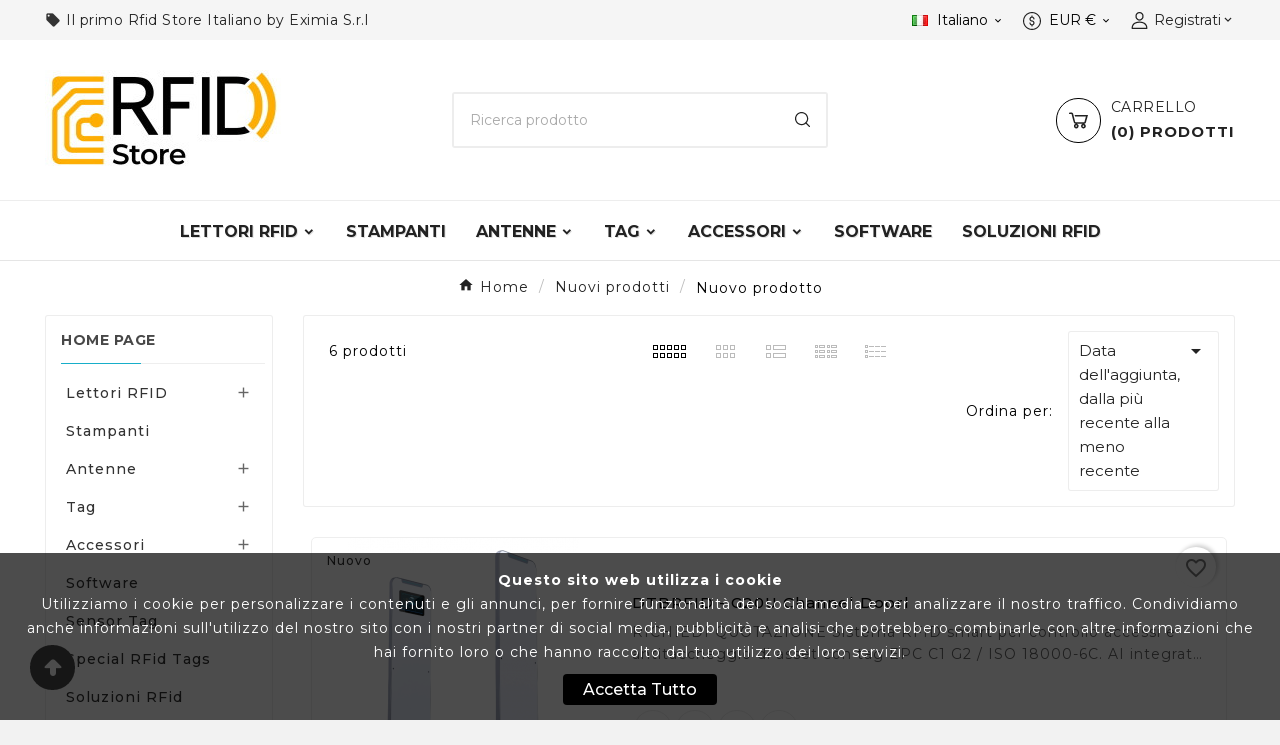

--- FILE ---
content_type: text/html; charset=utf-8
request_url: https://www.rfidstore.it/it/nuovi-prodotti
body_size: 26673
content:
<!doctype html><html lang="it"><head><meta charset="utf-8"><meta http-equiv="x-ua-compatible" content="ie=edge"><script type="application/ld+json">
  {
    "@context": "https://schema.org",
    "@type": "Organization",
    "name" : "RFid Store By Eximia",
    "url" : "https://www.rfidstore.it/it/",
    "logo": {
      "@type": "ImageObject",
      "url":"https://www.rfidstore.it/img/rfidstore-logo-1671091612.jpg"
    }
  }
</script>

<script type="application/ld+json">
  {
    "@context": "https://schema.org",
    "@type": "WebPage",
    "isPartOf": {
      "@type": "WebSite",
      "url":  "https://www.rfidstore.it/it/",
      "name": "RFid Store By Eximia"
    },
    "name": "Nuovi prodotti",
    "url":  "https://www.rfidstore.it/it/nuovi-prodotti"
  }
</script>


  <script type="application/ld+json">
    {
      "@context": "https://schema.org",
      "@type": "BreadcrumbList",
      "itemListElement": [
                      {
              "@type": "ListItem",
              "position": 1,
              "name": "Home",
              "item": "https://www.rfidstore.it/it/"
              },                        {
              "@type": "ListItem",
              "position": 2,
              "name": "Nuovi prodotti",
              "item": "https://www.rfidstore.it/it/nuovi-prodotti"
              }            ]
          }
  </script>
<script type="application/ld+json">
  {
    "@context": "https://schema.org",
    "@type": "ItemList",
    "itemListElement": [
                  {
            "@type": "ListItem",
            "position": 0,
            "name": "DTBRFID - G20U Channel Doorl",
            "url": "https://www.rfidstore.it/it/varchi-rfid/848-dtbrfid-g20u-channel-doorl.html"
            },                    {
            "@type": "ListItem",
            "position": 1,
            "name": "Zebra TC22R - Palmare RFID",
            "url": "https://www.rfidstore.it/it/lettori-rfid-portatili/847-zebra-tc22r-palmare-rfid.html"
            },                    {
            "@type": "ListItem",
            "position": 2,
            "name": "Eximia - Carrelli elevatori RFID per logistica avanzata",
            "url": "https://www.rfidstore.it/it/home/846-eximia-carrelli-elevatori-rfid-per-logistica-avanzata.html"
            },                    {
            "@type": "ListItem",
            "position": 3,
            "name": "Eximia - Tracking Farmaci e Dispositivi Medicali",
            "url": "https://www.rfidstore.it/it/home/845-eximia-tracking-farmaci-e-dispositivi-medicali.html"
            },                    {
            "@type": "ListItem",
            "position": 4,
            "name": "Eximia - Controllo Accessi per Veicoli",
            "url": "https://www.rfidstore.it/it/home/844-eximia-controllo-accessi-per-veicoli.html"
            },                    {
            "@type": "ListItem",
            "position": 5,
            "name": "Eximia - Logistica di Cantiere",
            "url": "https://www.rfidstore.it/it/home/843-eximia-logistica-di-cantiere.html"
            }          ]
        }
</script>

<title>Nuovi prodotti</title><meta name="description" content="I nostri nuovi prodotti"><meta name="keywords" content="nuovi, prodotti"><link rel="alternate" href="https://www.rfidstore.it/it/nuovi-prodotti" hreflang="it-it"><link rel="alternate" href="https://www.rfidstore.it/en/new-products" hreflang="en-us"><meta property="og:title" content="Nuovi prodotti" /><meta property="og:description" content="I nostri nuovi prodotti" /><meta property="og:url" content="https://www.rfidstore.it/it/nuovi-prodotti" /><meta property="og:site_name" content="RFid Store By Eximia" /><meta property="og:image" content="https://www.rfidstore.it/img/cover.png"><meta property="og:type" content="website" /><meta name="viewport" content="width=device-width, initial-scale=1"><link rel="icon" type="image/vnd.microsoft.icon" href="https://www.rfidstore.it/img/favicon.ico?1671091697"><link rel="shortcut icon" type="image/x-icon" href="https://www.rfidstore.it/img/favicon.ico?1671091697"><link rel="stylesheet" href="https://www.rfidstore.it/themes/v1_electroplus_29/assets/cache/theme-c78d5d42.css" type="text/css" media="all"><script>var TVCMSCUSTOMSETTING_BOTTOM_OPTION = "0";var TVCMSCUSTOMSETTING_DARK_MODE_INPUT = "0";var TVCMSCUSTOMSETTING_HOVER_IMG = "1";var TVCMSCUSTOMSETTING_MAIN_MENU_STICKY = "1";var TVCMSCUSTOMSETTING_PRODUCT_PAGE_BOTTOM_STICKY_STATUS = "1";var TVCMSCUSTOMSETTING_VERTICAL_MENU_OPEN = "0";var TVCMSCUSTOMSETTING_WOW_JS = "0";var TVCMSCUSTOMSETTING_iso_code_country = false;var TVCMSFRONTSIDE_THEME_SETTING_SHOW = "1";var ajax_path = "https:\/\/www.rfidstore.it\/modules\/tvcmsnewsletterpopup\/ajax.php";var baseDir = "https:\/\/www.rfidstore.it\/";var blockwishlistController = "https:\/\/www.rfidstore.it\/it\/module\/blockwishlist\/action";var getThemeOptionsLink = "https:\/\/www.rfidstore.it\/it\/module\/tvcmsthemeoptions\/default";var gettvcmsbestsellerproductslink = "https:\/\/www.rfidstore.it\/it\/module\/tvcmsbestsellerproducts\/default";var gettvcmscategoryproductlink = "https:\/\/www.rfidstore.it\/it\/module\/tvcmscategoryproduct\/default";var gettvcmsfooterproductlink = "https:\/\/www.rfidstore.it\/it\/module\/tvcmsfooterproduct\/default";var gettvcmsmegamenulink = "https:\/\/www.rfidstore.it\/it\/module\/tvcmsmegamenu\/default";var gettvcmsnewproductslink = "https:\/\/www.rfidstore.it\/it\/module\/tvcmsnewproducts\/default";var gettvcmstabproductslink = "https:\/\/www.rfidstore.it\/it\/module\/tvcmstabproducts\/default";var gettvcmsverticalmenulink = "https:\/\/www.rfidstore.it\/it\/module\/tvcmsverticalmenu\/default";var prestashop = {"cart":{"products":[],"totals":{"total":{"type":"total","label":"Totale","amount":0,"value":"0,00\u00a0\u20ac"},"total_including_tax":{"type":"total","label":"Totale (Tasse incluse)","amount":0,"value":"0,00\u00a0\u20ac"},"total_excluding_tax":{"type":"total","label":"Totale (tasse escl.)","amount":0,"value":"0,00\u00a0\u20ac"}},"subtotals":{"products":{"type":"products","label":"Totale parziale","amount":0,"value":"0,00\u00a0\u20ac"},"discounts":null,"shipping":{"type":"shipping","label":"Spedizione","amount":0,"value":""},"tax":{"type":"tax","label":"Tasse","amount":0,"value":"0,00\u00a0\u20ac"}},"products_count":0,"summary_string":"0 articoli","vouchers":{"allowed":1,"added":[]},"discounts":[],"minimalPurchase":250,"minimalPurchaseRequired":"\u00c8 richiesto un acquisto minimo complessivo di 250,00\u00a0\u20ac (Iva esclusa) per convalidare il tuo ordine. il totale attuale \u00e8 0,00\u00a0\u20ac (Iva escl.)."},"currency":{"id":1,"name":"Euro","iso_code":"EUR","iso_code_num":"978","sign":"\u20ac"},"customer":{"lastname":null,"firstname":null,"email":null,"birthday":null,"newsletter":null,"newsletter_date_add":null,"optin":null,"website":null,"company":null,"siret":null,"ape":null,"is_logged":false,"gender":{"type":null,"name":null},"addresses":[]},"language":{"name":"Italiano (Italian)","iso_code":"it","locale":"it-IT","language_code":"it-it","is_rtl":"0","date_format_lite":"d\/m\/Y","date_format_full":"d\/m\/Y H:i:s","id":1},"page":{"title":"","canonical":null,"meta":{"title":"Nuovi prodotti","description":"I nostri nuovi prodotti","keywords":"nuovi, prodotti","robots":"index"},"page_name":"new-products","body_classes":{"lang-it":true,"lang-rtl":false,"country-IT":true,"currency-EUR":true,"layout-left-column":true,"page-new-products":true,"tax-display-enabled":true},"admin_notifications":[]},"shop":{"name":"RFid Store By Eximia","logo":"https:\/\/www.rfidstore.it\/img\/rfidstore-logo-1671091612.jpg","stores_icon":"https:\/\/www.rfidstore.it\/img\/rfidstore-logo_stores-1671091685.gif","favicon":"https:\/\/www.rfidstore.it\/img\/favicon.ico"},"urls":{"base_url":"https:\/\/www.rfidstore.it\/","current_url":"https:\/\/www.rfidstore.it\/it\/nuovi-prodotti","shop_domain_url":"https:\/\/www.rfidstore.it","img_ps_url":"https:\/\/www.rfidstore.it\/img\/","img_cat_url":"https:\/\/www.rfidstore.it\/img\/c\/","img_lang_url":"https:\/\/www.rfidstore.it\/img\/l\/","img_prod_url":"https:\/\/www.rfidstore.it\/img\/p\/","img_manu_url":"https:\/\/www.rfidstore.it\/img\/m\/","img_sup_url":"https:\/\/www.rfidstore.it\/img\/su\/","img_ship_url":"https:\/\/www.rfidstore.it\/img\/s\/","img_store_url":"https:\/\/www.rfidstore.it\/img\/st\/","img_col_url":"https:\/\/www.rfidstore.it\/img\/co\/","img_url":"https:\/\/www.rfidstore.it\/themes\/v1_electroplus_29\/assets\/img\/","css_url":"https:\/\/www.rfidstore.it\/themes\/v1_electroplus_29\/assets\/css\/","js_url":"https:\/\/www.rfidstore.it\/themes\/v1_electroplus_29\/assets\/js\/","pic_url":"https:\/\/www.rfidstore.it\/upload\/","pages":{"address":"https:\/\/www.rfidstore.it\/it\/indirizzo","addresses":"https:\/\/www.rfidstore.it\/it\/indirizzi","authentication":"https:\/\/www.rfidstore.it\/it\/autenticazione","cart":"https:\/\/www.rfidstore.it\/it\/carrello","category":"https:\/\/www.rfidstore.it\/it\/index.php?controller=category","cms":"https:\/\/www.rfidstore.it\/it\/index.php?controller=cms","contact":"https:\/\/www.rfidstore.it\/it\/contattaci","discount":"https:\/\/www.rfidstore.it\/it\/sconto","guest_tracking":"https:\/\/www.rfidstore.it\/it\/ospite-monitoraggio","history":"https:\/\/www.rfidstore.it\/it\/storico-ordine","identity":"https:\/\/www.rfidstore.it\/it\/identita","index":"https:\/\/www.rfidstore.it\/it\/","my_account":"https:\/\/www.rfidstore.it\/it\/il-mio-account","order_confirmation":"https:\/\/www.rfidstore.it\/it\/conferma-ordine","order_detail":"https:\/\/www.rfidstore.it\/it\/index.php?controller=order-detail","order_follow":"https:\/\/www.rfidstore.it\/it\/seguito-ordine","order":"https:\/\/www.rfidstore.it\/it\/ordine","order_return":"https:\/\/www.rfidstore.it\/it\/index.php?controller=order-return","order_slip":"https:\/\/www.rfidstore.it\/it\/nota-di-ordine","pagenotfound":"https:\/\/www.rfidstore.it\/it\/pagina-non-trovata","password":"https:\/\/www.rfidstore.it\/it\/password-recupero","pdf_invoice":"https:\/\/www.rfidstore.it\/it\/index.php?controller=pdf-invoice","pdf_order_return":"https:\/\/www.rfidstore.it\/it\/index.php?controller=pdf-order-return","pdf_order_slip":"https:\/\/www.rfidstore.it\/it\/index.php?controller=pdf-order-slip","prices_drop":"https:\/\/www.rfidstore.it\/it\/riduzione-prezzi","product":"https:\/\/www.rfidstore.it\/it\/index.php?controller=product","search":"https:\/\/www.rfidstore.it\/it\/cerca","sitemap":"https:\/\/www.rfidstore.it\/it\/mappa-del-sito","stores":"https:\/\/www.rfidstore.it\/it\/index.php?controller=stores","supplier":"https:\/\/www.rfidstore.it\/it\/fornitore","register":"https:\/\/www.rfidstore.it\/it\/autenticazione?create_account=1","order_login":"https:\/\/www.rfidstore.it\/it\/ordine?login=1"},"alternative_langs":{"it-it":"https:\/\/www.rfidstore.it\/it\/nuovi-prodotti","en-us":"https:\/\/www.rfidstore.it\/en\/new-products"},"theme_assets":"\/themes\/v1_electroplus_29\/assets\/","actions":{"logout":"https:\/\/www.rfidstore.it\/it\/?mylogout="},"no_picture_image":{"bySize":{"side_product_default":{"url":"https:\/\/www.rfidstore.it\/img\/p\/it-default-side_product_default.jpg","width":86,"height":86},"small_default":{"url":"https:\/\/www.rfidstore.it\/img\/p\/it-default-small_default.jpg","width":98,"height":98},"cart_default":{"url":"https:\/\/www.rfidstore.it\/img\/p\/it-default-cart_default.jpg","width":125,"height":125},"add_cart_def":{"url":"https:\/\/www.rfidstore.it\/img\/p\/it-default-add_cart_def.jpg","width":200,"height":200},"home_default":{"url":"https:\/\/www.rfidstore.it\/img\/p\/it-default-home_default.jpg","width":268,"height":268},"medium_default":{"url":"https:\/\/www.rfidstore.it\/img\/p\/it-default-medium_default.jpg","width":452,"height":452},"pd_custom":{"url":"https:\/\/www.rfidstore.it\/img\/p\/it-default-pd_custom.jpg","width":452,"height":452},"pd4_def":{"url":"https:\/\/www.rfidstore.it\/img\/p\/it-default-pd4_def.jpg","width":724,"height":724},"large_default":{"url":"https:\/\/www.rfidstore.it\/img\/p\/it-default-large_default.jpg","width":800,"height":800}},"small":{"url":"https:\/\/www.rfidstore.it\/img\/p\/it-default-side_product_default.jpg","width":86,"height":86},"medium":{"url":"https:\/\/www.rfidstore.it\/img\/p\/it-default-home_default.jpg","width":268,"height":268},"large":{"url":"https:\/\/www.rfidstore.it\/img\/p\/it-default-large_default.jpg","width":800,"height":800},"legend":""}},"configuration":{"display_taxes_label":true,"display_prices_tax_incl":false,"is_catalog":false,"show_prices":true,"opt_in":{"partner":true},"quantity_discount":{"type":"price","label":"Prezzo unitario"},"voucher_enabled":1,"return_enabled":0},"field_required":[],"breadcrumb":{"links":[{"title":"Home","url":"https:\/\/www.rfidstore.it\/it\/"},{"title":"Nuovi prodotti","url":"https:\/\/www.rfidstore.it\/it\/nuovi-prodotti"}],"count":2},"link":{"protocol_link":"https:\/\/","protocol_content":"https:\/\/"},"time":1768792835,"static_token":"a98c29520157298f323f38d5471ce316","token":"781457077ed9dee187cd496c8d66ec04","debug":false};var productsAlreadyTagged = [];var psemailsubscription_subscription = "https:\/\/www.rfidstore.it\/it\/module\/ps_emailsubscription\/subscription";var removeFromWishlistUrl = "https:\/\/www.rfidstore.it\/it\/module\/blockwishlist\/action?action=deleteProductFromWishlist";var static_token = "a98c29520157298f323f38d5471ce316";var tvcms_base_dir = "https:\/\/www.rfidstore.it\/";var tvcms_setting = true;var tvthemename = "v1_electroplus_29";var wishlistAddProductToCartUrl = "https:\/\/www.rfidstore.it\/it\/module\/blockwishlist\/action?action=addProductToCart";var wishlistUrl = "https:\/\/www.rfidstore.it\/it\/module\/blockwishlist\/view";</script>
<link rel="prev" href="https://www.rfidstore.it/it/nuovi-prodotti"><link rel="next" href="https://www.rfidstore.it/it/nuovi-prodotti?p=2"><!-- Module TvcmsInfiniteScroll for PRODUCTS --><script>var tv_params = {product_wrapper : "#js-product-list .products",product_elem : ".product-miniature",pagination_wrapper : ".pagination .page-list",next_button : "a.next",views_buttons : "",selected_view : "",method : "scroll",button_start_page : "1",button_n_pages : "1",active_with_layered : "1",loader : "<div id=\"tv-loader\"><p>Loading next results...</p></div>",loader_prev : "<div id=\"tv-loader\"><p>Loading previous results...</p></div>",button : "<button id=\"tv-button-load-products\">Display more results...</button>",back_top_button : "<div id=\"tv-back-top-wrapper\"><p>No more results to display... <a href=\"#\" class=\"tv-back-top-link\">Back to top</a></p></div>",tvcmsinfinitescrollqv_enabled : "",has_facetedSearch : "1",ps_16 : "1"}// -----------------------------------------------------------// HOOK CUSTOM// - After next products displayed// function tv_hook_after_display_products() {// ---------------// CUSTOMIZE HERE// ---------------// }</script><?php
/**
 * NOTICE OF LICENSE
 *
 * Smartsupp live chat - official plugin. Smartsupp is free live chat with visitor recording. 
 * The plugin enables you to create a free account or sign in with existing one. Pre-integrated 
 * customer info with WooCommerce (you will see names and emails of signed in webshop visitors).
 * Optional API for advanced chat box modifications.
 *
 * You must not modify, adapt or create derivative works of this source code
 *
 *  @author    Smartsupp
 *  @copyright 2021 Smartsupp.com
 *  @license   GPL-2.0+
**/ 
?>

<script type="text/javascript">
            var _smartsupp = _smartsupp || {};
            _smartsupp.key = '825a9d5121ae5e589dbf629960bcccf22b8175a7';
_smartsupp.cookieDomain = '.www.rfidstore.it';
_smartsupp.sitePlatform = 'Prestashop 1.7.8.8';
window.smartsupp||(function(d) {
                var s,c,o=smartsupp=function(){ o._.push(arguments)};o._=[];
                s=d.getElementsByTagName('script')[0];c=d.createElement('script');
                c.type='text/javascript';c.charset='utf-8';c.async=true;
                c.src='//www.smartsuppchat.com/loader.js';s.parentNode.insertBefore(c,s);
            })(document);
            </script><script type="text/javascript"></script><link rel="dns-prefetch" href="https://www.rfidstore.it" /><link rel="preconnect" href="https://www.rfidstore.it" crossorigin/><link rel="preload" href="https://www.rfidstore.it/themes/v1_electroplus_29/assets/css/570eb83859dc23dd0eec423a49e147fe.woff2" as="font" type="font/woff2" crossorigin /><link rel="preload" href="https://www.rfidstore.it/themes/v1_electroplus_29/assets/css/../fonts/roboto/KFOlCnqEu92Fr1MmYUtfBBc4.woff2" as="font" type="font/woff2" crossorigin /><link as="style" rel="stylesheet preload" type="text/css" href="https://www.rfidstore.it/themes/v1_electroplus_29/assets/css/material-fonts.css" /><link as="style" rel="stylesheet preload" type="text/css" href="https://www.rfidstore.it/themes/v1_electroplus_29/assets/css/roboto.css" /><link as="style" rel="stylesheet preload" type="text/css" href="https://www.rfidstore.it/themes/v1_electroplus_29/assets/css/oswold.css" /><link as="style" rel="stylesheet preload" type="text/css" href="https://www.rfidstore.it/themes/v1_electroplus_29/assets/css/robotoslab.css" />

<!-- START THEME_CONTROL --><div class="tvcms-custom-theme"></div><!-- END THEME_CONTROL --><link rel="stylesheet" type="text/css" href="https://www.rfidstore.it/themes/v1_electroplus_29/assets/css//all_theme_custom_1_1.css"></link><link rel="stylesheet" type="text/css" href="https://fonts.googleapis.com/css?family=Montserrat:100,200,300,400,500,600,700,800,900"></link><link rel="stylesheet" type="text/css" href="https://fonts.googleapis.com/css?family=Montserrat:100,200,300,400,500,600,700,800,900"></link><!-- END THEME_CONTROL CUSTOM COLOR CSS --></head><body id="new-products" class="lang-it country-it currency-eur layout-left-column page-new-products tax-display-enabled text1-light  text2-light"  data-mouse-hover-img='1' data-menu-sticky='1'><div class='tvcmscookies-notice'><div class='tvcookies-notice-img-wrapper'><div class="tvcookies-notice-img-inner"><div class="tvcookie-content-box"><div class="tvcookies-notice-title"><p><span class="HwtZe" xml:lang="it" lang="it"><strong><span class="jCAhz ChMk0b"><span class="ryNqvb">Questo sito web utilizza i cookie</span></span></strong><span class="jCAhz"><span class="ryNqvb"> </span></span></span></p>
<p><span class="HwtZe" xml:lang="it" lang="it"><span class="jCAhz ChMk0b"><span class="ryNqvb">Utilizziamo i cookie per personalizzare i contenuti e gli annunci, per fornire funzionalità dei social media e per analizzare il nostro traffico.</span></span> <span class="jCAhz ChMk0b"><span class="ryNqvb">Condividiamo anche informazioni sull'utilizzo del nostro sito con i nostri partner di social media, pubblicità e analisi che potrebbero combinarle con altre informazioni che hai fornito loro o che hanno raccolto dal tuo utilizzo dei loro servizi.</span></span></span></p></div></div><div class="tvcookie-btn-wrapper"><button class='close-cookie tvclose-btn'>Chiudi</button><button class='close-cookie tvok-btn'>Ok</button></div></div><div class="tvcookies-notice-icon"><button class='close-cookie tvclose-icon'><span>Accetta Tutto</span></button></div></div></div><div class="prod-animation tvcms-snackbar hidden-sm-down">
						<div class="tvcms-prod-popup">
							    <div class="tvproduct-wrapper bottom-to-top hb-animate-element"><span class="tvprodpopup-close"><i class="material-icons">&#xe5cd;</i></span><div class="tvproduct-image"><a href="https://www.rfidstore.it/it/varchi-rfid/848-dtbrfid-g20u-channel-doorl.html" class="thumbnail product-thumbnail"><img src="https://www.rfidstore.it/2032-side_product_default/dtbrfid-g20u-channel-doorl.jpg" alt="DTBRFID - G20U Channel Doorl" class="tvproduct-defult-img tv-img-responsive" height="86" width="86" loading="lazy"></a><ul class="product-flags tvproduct-online-new-wrapper"><li class="product-flag new">Nuovo</li></ul></div><div class="tvproduct-info-box-wrapper"><div class="tvproduct-name product-title"><a href="https://www.rfidstore.it/it/varchi-rfid/848-dtbrfid-g20u-channel-doorl.html"><h6>DTBRFID - G20U Channel Doorl</h6></a></div><div class="tv-product-price"><div class="product-price-and-shipping"><span class="price">0,00 €</span></div></div></div></div>						</div>
					<div class="tvcms-prod-popup">
							    <div class="tvproduct-wrapper bottom-to-top hb-animate-element"><span class="tvprodpopup-close"><i class="material-icons">&#xe5cd;</i></span><div class="tvproduct-image"><a href="https://www.rfidstore.it/it/lettori-rfid-portatili/847-zebra-tc22r-palmare-rfid.html" class="thumbnail product-thumbnail"><img src="https://www.rfidstore.it/2022-side_product_default/zebra-tc22r-palmare-rfid.jpg" alt="Zebra TC22R - Palmare RFID" class="tvproduct-defult-img tv-img-responsive" height="86" width="86" loading="lazy"><img class="tvproduct-hover-img tv-img-responsive" src="https://www.rfidstore.it/2023-side_product_default/zebra-tc22r-palmare-rfid.jpg" alt="Zebra TC22R - Palmare RFID" height="86" width="86" loading="lazy"></a><ul class="product-flags tvproduct-online-new-wrapper"><li class="product-flag new">Nuovo</li></ul></div><div class="tvproduct-info-box-wrapper"><div class="tvproduct-name product-title"><a href="https://www.rfidstore.it/it/lettori-rfid-portatili/847-zebra-tc22r-palmare-rfid.html"><h6>Zebra TC22R - Palmare RFID</h6></a></div><div class="tv-product-price"></div></div></div>						</div>
					<div class="tvcms-prod-popup">
							    <div class="tvproduct-wrapper bottom-to-top hb-animate-element"><span class="tvprodpopup-close"><i class="material-icons">&#xe5cd;</i></span><div class="tvproduct-image"><a href="https://www.rfidstore.it/it/home/846-eximia-carrelli-elevatori-rfid-per-logistica-avanzata.html" class="thumbnail product-thumbnail"><img src="https://www.rfidstore.it/2028-side_product_default/eximia-carrelli-elevatori-rfid-per-logistica-avanzata.jpg" alt="Eximia - Carrelli elevatori RFID per logistica avanzata" class="tvproduct-defult-img tv-img-responsive" height="86" width="86" loading="lazy"></a><ul class="product-flags tvproduct-online-new-wrapper"><li class="product-flag new">Nuovo</li></ul></div><div class="tvproduct-info-box-wrapper"><div class="tvproduct-name product-title"><a href="https://www.rfidstore.it/it/home/846-eximia-carrelli-elevatori-rfid-per-logistica-avanzata.html"><h6>Eximia - Carrelli elevatori RFID per logistica avanzata</h6></a></div><div class="tv-product-price"></div></div></div>						</div>
					<div class="tvcms-prod-popup">
							    <div class="tvproduct-wrapper bottom-to-top hb-animate-element"><span class="tvprodpopup-close"><i class="material-icons">&#xe5cd;</i></span><div class="tvproduct-image"><a href="https://www.rfidstore.it/it/home/845-eximia-tracking-farmaci-e-dispositivi-medicali.html" class="thumbnail product-thumbnail"><img src="https://www.rfidstore.it/2027-side_product_default/eximia-tracking-farmaci-e-dispositivi-medicali.jpg" alt="Eximia - Tracking Farmaci e Dispositivi Medicali" class="tvproduct-defult-img tv-img-responsive" height="86" width="86" loading="lazy"></a><ul class="product-flags tvproduct-online-new-wrapper"><li class="product-flag new">Nuovo</li></ul></div><div class="tvproduct-info-box-wrapper"><div class="tvproduct-name product-title"><a href="https://www.rfidstore.it/it/home/845-eximia-tracking-farmaci-e-dispositivi-medicali.html"><h6>Eximia - Tracking Farmaci e Dispositivi Medicali</h6></a></div><div class="tv-product-price"></div></div></div>						</div>
					<div class="tvcms-prod-popup">
							    <div class="tvproduct-wrapper bottom-to-top hb-animate-element"><span class="tvprodpopup-close"><i class="material-icons">&#xe5cd;</i></span><div class="tvproduct-image"><a href="https://www.rfidstore.it/it/home/844-eximia-controllo-accessi-per-veicoli.html" class="thumbnail product-thumbnail"><img src="https://www.rfidstore.it/2029-side_product_default/eximia-controllo-accessi-per-veicoli.jpg" alt="Eximia - Controllo Accessi per Veicoli" class="tvproduct-defult-img tv-img-responsive" height="86" width="86" loading="lazy"></a><ul class="product-flags tvproduct-online-new-wrapper"><li class="product-flag new">Nuovo</li></ul></div><div class="tvproduct-info-box-wrapper"><div class="tvproduct-name product-title"><a href="https://www.rfidstore.it/it/home/844-eximia-controllo-accessi-per-veicoli.html"><h6>Eximia - Controllo Accessi per Veicoli</h6></a></div><div class="tv-product-price"></div></div></div>						</div>
					<div class="tvcms-prod-popup">
							    <div class="tvproduct-wrapper bottom-to-top hb-animate-element"><span class="tvprodpopup-close"><i class="material-icons">&#xe5cd;</i></span><div class="tvproduct-image"><a href="https://www.rfidstore.it/it/home/843-eximia-logistica-di-cantiere.html" class="thumbnail product-thumbnail"><img src="https://www.rfidstore.it/2030-side_product_default/eximia-logistica-di-cantiere.jpg" alt="Eximia - Logistica di Cantiere" class="tvproduct-defult-img tv-img-responsive" height="86" width="86" loading="lazy"><img class="tvproduct-hover-img tv-img-responsive" src="https://www.rfidstore.it/2031-side_product_default/eximia-logistica-di-cantiere.jpg" alt="Eximia - Logistica di Cantiere" height="86" width="86" loading="lazy"></a><ul class="product-flags tvproduct-online-new-wrapper"><li class="product-flag new">Nuovo</li></ul></div><div class="tvproduct-info-box-wrapper"><div class="tvproduct-name product-title"><a href="https://www.rfidstore.it/it/home/843-eximia-logistica-di-cantiere.html"><h6>Eximia - Logistica di Cantiere</h6></a></div><div class="tv-product-price"></div></div></div>						</div>
			
</div><main><div class="tvcms-loading-overlay"><div class="tvcms-loading-inner"><img class="logo img-responsive" src="https://www.rfidstore.it/img/rfidstore-logo-1671091612.jpg" alt="RFid Store By Eximia"  height="51" width="205"/><img src="https://www.rfidstore.it/themes/v1_electroplus_29/assets/img/themevolty/tv_loading.gif" alt="" height="101" width="114"/></div></div><div class="tv-main-div " style='background-color:#ffffff;;background-repeat:repeat;background-attachment:fixed;'><header id="header"><div class="tvcmsdesktop-top-header-wrapper header-7" data-header-layout="7"><div class='container-fluid tvcmsdesktop-top-header'><div class="container tvcmsdesktop-top-wrapper"><div class='tvheader-offer-wrapper col-xl-6 col-lg-6 col-md-6 col-sm-12'><div class="tvheader-nav-offer-text"><i class='material-icons'>local_offer</i><p>Il primo Rfid Store Italiano by <a href="http://www.eximia.it" target="_blank" rel="noreferrer noopener">Eximia S.r.l</a></p></div></div><div class='tvheader-language-currency-wrapper col-xl-6 col-lg-6 col-md-6 col-sm-12'><div class="tvheader-language"><div id="tvcmsdesktop-language-selector" class="tvcms-header-language tvheader-language-wrapper"><div class="tvheader-language-btn-wrapper"><button class="btn-unstyle tv-language-btn"> <img class="lang-flag tv-img-responsive" src="https://www.rfidstore.it/img/l/1.jpg" alt="Italiano" height="11px" width="16px" /> <span class="tv-language-span">Italiano</span><i class="material-icons expand-more">&#xe313;</i></button><ul class="tv-language-dropdown tv-dropdown"><li class="current" > <a href="https://www.rfidstore.it/it/nuovi-prodotti" title='Italiano'> <img class="lang-flag tv-img-responsive" src="https://www.rfidstore.it/img/l/1.jpg" alt="Italiano" height="11px" width="16px" /> <span>Italiano</span></a></li><li > <a href="https://www.rfidstore.it/en/new-products" title='English'> <img class="lang-flag tv-img-responsive" src="https://www.rfidstore.it/img/l/4.jpg" alt="English" height="11px" width="16px" /> <span>English</span></a></li></ul></div></div></div><div class="tvheader-currency"><div class="tvcms-header-currency tvheader-currency-wrapper" id="tvcmsdesktop-currency-selector"><button class="btn-unstyle tv-currency-btn"><svg version="1.1" id="Layer_1" xmlns="http://www.w3.org/2000/svg" xmlns:xlink="http://www.w3.org/1999/xlink" x="0px" y="0px" width="18px" height="18px" viewBox="0 0 51.8 51.8" style="enable-background:new 0 0 51.8 51.8;" xml:space="preserve"><g><path style="fill:#222222;" d="M25.9,51.8c-6.9,0-13.4-2.7-18.3-7.6C2.7,39.3,0,32.8,0,25.9S2.7,12.5,7.6,7.6C12.5,2.7,19,0,25.9,0s13.4,2.7,18.3,7.6c4.9,4.9,7.6,11.4,7.6,18.3s-2.7,13.4-7.6,18.3C39.3,49.1,32.8,51.8,25.9,51.8L25.9,51.8z M25.9,3.2C13.4,3.2,3.2,13.4,3.2,25.9s10.2,22.7,22.7,22.7s22.7-10.2,22.7-22.7S38.4,3.2,25.9,3.2L25.9,3.2z M25.9,3.2"></path><path style="fill:#222222;" d="M25.9,24.3c-2.2,0-4-1.8-4-4s1.8-4,4-4s4,1.8,4,4c0,0.9,0.7,1.6,1.6,1.6c0.9,0,1.6-0.7,1.6-1.6c0-3.5-2.4-6.4-5.7-7.1v-1.8c0-0.9-0.7-1.6-1.6-1.6c-0.9,0-1.6,0.7-1.6,1.6v1.8c-3.2,0.7-5.7,3.6-5.7,7.1c0,4,3.3,7.3,7.3,7.3c2.2,0,4,1.8,4,4c0,2.2-1.8,4-4,4s-4-1.8-4-4c0-0.9-0.7-1.6-1.6-1.6c-0.9,0-1.6,0.7-1.6,1.6c0,3.5,2.4,6.4,5.7,7.1v1.8c0,0.9,0.7,1.6,1.6,1.6c0.9,0,1.6-0.7,1.6-1.6v-1.8c3.2-0.7,5.7-3.6,5.7-7.1C33.2,27.6,29.9,24.3,25.9,24.3L25.9,24.3z M25.9,24.3"></path></g></svg><span class="tv-currency-span">EUR €</span><i class="material-icons expand-more">&#xe313;</i></button><ul class="tv-currency-dropdown tv-dropdown"><li  class="current" > <a title="Euro" rel="nofollow" href="https://www.rfidstore.it/it/nuovi-prodotti?SubmitCurrency=1&amp;id_currency=1">EUR €</a></li></ul></div></div><div id='tvcmsdesktop-account-button'><div class="tv-header-account tv-account-wrapper tvcms-header-myaccount"><button class="btn-unstyle tv-myaccount-btn tv-myaccount-btn-desktop" name="User Icon" aria-label="User Icon"><svg version="1.1" id="Layer_1" xmlns="http://www.w3.org/2000/svg" xmlns:xlink="http://www.w3.org/1999/xlink" x="0px" y="0px" width="17px" height="17px" viewBox="0 0 382.4 409.6" style="enable-background:new 0 0 382.4 409.6;" xml:space="preserve"><g><path style="fill:#222222;" d="M0,392c0.8-9.1,1.2-18.3,2.4-27.4c5.3-38.4,21.1-71.3,52.2-95.6c20.5-16.1,44.1-25.7,69.3-31.3c33.3-7.3,67-8.5,101-5.2c23.7,2.3,46.9,7,68.8,16.6c46.8,20.3,75,55.7,84.5,105.7c2,10.6,2.4,21.4,3.6,32.1c0.2,1.7,0.4,3.4,0.6,5.1c0,1.1,0,2.1,0,3.2c-1.2,7.1-5.2,12-12,14.4c-119.5,0-239,0-358.4,0c-6.8-2.4-10.8-7.3-12-14.4C0,394.2,0,393.1,0,392z M351.5,379.5c-0.4-3.7-0.6-7.1-1.1-10.5c-2.6-19.1-8.3-37.1-19.3-53.2c-15.3-22.6-37.2-36.2-62.6-44.5c-18.1-5.9-36.7-8.8-55.7-9.9c-34.1-1.9-67.9-0.4-100.7,10.5c-18.4,6.1-35,15.4-48.8,29.4c-14.1,14.2-23,31.3-27.8,50.5c-2.3,9-3.3,18.2-5,27.8C137.9,379.5,244.5,379.5,351.5,379.5z"></path><path style="fill:#222222;" d="M200,0c8.5,2,17.4,3.1,25.5,6c32.5,11.8,53.4,34.9,61.3,68.3c9.8,41.3-0.4,77.9-30.8,108.1c-32.9,32.7-86.7,35.4-122.6,5.9c-32.7-26.8-45.4-62-39.9-103.4c4.2-31.4,20.3-55.6,47.7-71.8c11.5-6.8,24.1-10.6,37.3-12.2c1.3-0.2,2.6-0.5,3.9-0.8C188.3,0,194.2,0,200,0z M260.5,102.8c-0.1-19-4.9-35.2-16.6-48.8c-16.4-19.2-37.7-26.3-62.3-23.4c-21.3,2.5-38.2,13-49.2,31.7c-18.4,31.1-11.6,74.5,15,99c24.6,22.6,59.7,23.6,85.2,2.1C251.5,147.3,259.7,126.1,260.5,102.8z"></path></g></svg><span>Registrati</span><i class="material-icons expand-more">&#xe313;</i></button><ul class="dropdown-menu tv-account-dropdown tv-dropdown"><li><div id="tvcmsdesktop-user-info" class="tvcms-header-sign user-info tvheader-sign"><a href="https://www.rfidstore.it/it/il-mio-account" class="tvhedaer-sign-btn" title="Accedi al tuo account" rel="nofollow"><i class="material-icons">&#xe7fd;</i><span class="tvhedaer-sign-span">Accedi</span></a></div></li><li class="ttvcms-wishlist-icon"><script>var wishlistProductsIds='';var baseDir ='https://www.rfidstore.it/';var static_token='a98c29520157298f323f38d5471ce316';var isLogged ='0';var loggin_required='Devi essere loggato per gestire la tua lista dei desideri.';var added_to_wishlist ='Il prodotto è stato aggiunto con successo alla tua lista dei desideri.';var mywishlist_url='https://www.rfidstore.it/it/module/tvcmswishlist/mywishlist';var isLoggedWishlist=false;</script><div id="_desktop_wishtlistTop" class="pull-right tvcmsdesktop-view-wishlist"><a class="wishtlist_top tvdesktop-wishlist" href="https://www.rfidstore.it/it/module/tvcmswishlist/mywishlist"><div class="tvwishlist-icon"><i class='material-icons'>&#xe87d;</i></div><div class="tvwishlist-name"><span>Lista dei desideri </span><span class="cart-wishlist-number tvwishlist-number">(0)</span></div></a></div></li><li class="tvheader-compare "><div class="tvcmsdesktop-view-compare"><a class="link_wishlist tvdesktop-view-compare tvcmscount-compare-product" href="https://www.rfidstore.it/it/module/tvcmsproductcompare/productcomparelist" title="Confronta prodotti"><div class="tvdesktop-compare-icon"><i class='material-icons'>&#xe043;</i></div><div class="tvdesktop-view-compare-name"> Confronta  <span class="count-product">(0)</span></div></a></div></li><li class="tvheader-language hidden-lg-up"></li><li class="tvheader-currency hidden-lg-up"></li></ul></div></div></div></div></div><div class='container-fluid tvcmsdesktop-top-second hidden-md-down'><div class="container"><div class="row tvcmsdesktop-top-header-box"><div class='col-xl-4 col-lg-2 col-md-2 col-sm-12 tvcms-header-logo-wrapper'><div class="hidden-sm-down tvcms-header-logo" id="tvcmsdesktop-logo"><div class="tv-header-logo"><a href="https://www.rfidstore.it/it/"><img class="logo img-responsive" src="https://www.rfidstore.it/img/rfidstore-logo-1671091612.jpg" alt="RFid Store By Eximia" loading="lazy" height="35" width="201"></a></div></div></div><div class="col-xl-4 col-lg-6 col-md-6 col-sm-12 tvcmsheader-search"><div class='tvcmssearch-wrapper' id="_desktop_search">    <div class="search-widget tvcmsheader-search" data-search-controller-url="//www.rfidstore.it/it/cerca"><div class="tvsearch-top-wrapper"><div class="tvheader-sarch-display"><div class="tvheader-search-display-icon"><div class="tvsearch-open"><svg version="1.1" id="Capa_1" xmlns="http://www.w3.org/2000/svg" xmlns:xlink="http://www.w3.org/1999/xlink" x="0px" y="0px" width="15px" height="15px" viewBox="182 372 50 50" style="enable-background:new 182 372 50 50;" xml:space="preserve"><g><path style="fill:#222222;" d="M204.019,416.038c-12.141,0-22.019-9.877-22.019-22.019c0-12.141,9.878-22.019,22.019-22.019c12.142,0,22.019,9.878,22.019,22.019C226.038,406.161,216.161,416.038,204.019,416.038z M204.019,376.065c-9.9,0-17.954,8.054-17.954,17.954c0,9.9,8.054,17.954,17.954,17.954c9.9,0,17.954-8.054,17.954-17.954C221.973,384.119,213.919,376.065,204.019,376.065z"></path><path style="fill:#222222;" d="M229.967,422c-0.52,0-1.04-0.198-1.437-0.596l-11.653-11.653c-0.794-0.793-0.794-2.081,0-2.874c0.794-0.794,2.08-0.794,2.874,0l11.653,11.653c0.794,0.793,0.794,2.081,0,2.874C231.007,421.802,230.487,422,229.967,422z"></path></g></svg></div><div class="tvsearch-close"><svg version="1.1" id="Layer_1" x="0px" y="0px" width="17px" height="17px" viewBox="0 0 20 20" xml:space="preserve"><g><rect x="9.63" y="-3.82" transform="matrix(0.7064 -0.7078 0.7078 0.7064 -4.1427 10.0132)" width="1" height="27.641"></rect></g><g><rect x="9.63" y="-3.82" transform="matrix(-0.7064 -0.7078 0.7078 -0.7064 9.9859 24.1432)" width="1" height="27.641"></rect></g></svg></div></div></div><div class="tvsearch-header-display-wrappper tvsearch-header-display-full"><form method="get" action="//www.rfidstore.it/it/cerca"><input type="hidden" name="controller" value="search" /><div class="tvheader-top-search"><div class="tvheader-top-search-wrapper-info-box"><input type="text" name="s" class='tvcmssearch-words' placeholder="Ricerca prodotto" aria-label="Ricerca" autocomplete="off" /></div></div><div class="tvheader-top-search-wrapper"><button type="submit" class="tvheader-search-btn" aria-label="Search"><svg version="1.1" id="Capa_1" xmlns="http://www.w3.org/2000/svg" xmlns:xlink="http://www.w3.org/1999/xlink" x="0px" y="0px" width="15px" height="15px" viewBox="182 372 50 50" style="enable-background:new 182 372 50 50;" xml:space="preserve"><g><path style="fill:#222222;" d="M204.019,416.038c-12.141,0-22.019-9.877-22.019-22.019c0-12.141,9.878-22.019,22.019-22.019c12.142,0,22.019,9.878,22.019,22.019C226.038,406.161,216.161,416.038,204.019,416.038z M204.019,376.065c-9.9,0-17.954,8.054-17.954,17.954c0,9.9,8.054,17.954,17.954,17.954c9.9,0,17.954-8.054,17.954-17.954C221.973,384.119,213.919,376.065,204.019,376.065z"></path><path style="fill:#222222;" d="M229.967,422c-0.52,0-1.04-0.198-1.437-0.596l-11.653-11.653c-0.794-0.793-0.794-2.081,0-2.874c0.794-0.794,2.08-0.794,2.874,0l11.653,11.653c0.794,0.793,0.794,2.081,0,2.874C231.007,421.802,230.487,422,229.967,422z"></path></g></svg></button></div></form><div class='tvsearch-result'></div></div></div></div></div></div><div class="col-xl-4 col-lg-4 col-md-4 col-sm-12 tvcmsheader-nav-right"><div class="tv-contact-account-cart-wrapper"><div id="_desktop_cart_manage" class="tvcms-header-cart"><div id="_desktop_cart"><div class="blockcart cart-preview inactive tv-header-cart" data-refresh-url="//www.rfidstore.it/it/module/ps_shoppingcart/ajax"><div class="tvheader-cart-wrapper "><div class="tvheader-cart-btn-wrapper tvcms-classic-block"><a rel="nofollow" href="JavaScript:void(0);" data-url='//www.rfidstore.it/it/carrello?action=show' title='Carrello'><div class="tvcart-icon-text-wrapper"><div class="tv-cart-icon tvheader-right-icon tv-cart-icon-main"><svg version="1.1" id="Layer_1" xmlns="http://www.w3.org/2000/svg" xmlns:xlink="http://www.w3.org/1999/xlink" x="0px" y="0px" width="19px" height="19px" viewBox="0 0 45.6 38.4" style="enable-background:new 0 0 45.6 38.4;" xml:space="preserve"><g id="XMLID_1_"><path id="XMLID_24_" style="fill:#222222;" d="M45.6,5.8c0,0.1,0,0.1,0,0.2c0,0.1-0.1,0.2-0.1,0.3c-0.8,2.8-1.5,5.6-2.3,8.4c-0.9,3.1-1.7,6.3-2.6,9.4c-0.5,1.7-1.8,2.7-3.6,2.8c-0.4,0-0.9,0-1.3,0c0.2,0.1,0.3,0.2,0.5,0.2c2.2,0.7,3.9,2.7,4.1,4.9c0.2,2.4-1,4.7-3.1,5.7c-0.6,0.3-1.2,0.4-1.8,0.6c-0.5,0-1,0-1.5,0c-0.1,0-0.1-0.1-0.2-0.1c-2.6-0.5-4.7-2.7-4.8-5.2c-0.1-2.9,1.5-5.3,4.2-6c0.1,0,0.3-0.1,0.4-0.1c0,0,0,0,0,0c-5,0-10,0-15,0c0.1,0.1,0.3,0.1,0.5,0.2c2.2,0.7,3.9,2.7,4.1,4.9c0.2,2.4-1,4.7-3.1,5.7c-0.6,0.3-1.2,0.4-1.8,0.6c-0.5,0-1,0-1.5,0c-0.1,0-0.1-0.1-0.2-0.1c-2.5-0.5-4.4-2.4-4.7-5c-0.3-2.4,1-4.8,3.3-5.9c0.4-0.2,0.9-0.4,1.4-0.6c-0.4,0-0.7,0-1,0c-2.3,0-3.6-1.1-4.1-3.2C9.5,17.2,7.9,10.8,6.3,4.4C6.2,4,6.1,3.8,5.6,3.8c-1.2,0-2.5,0-3.7,0C1,3.8,0.3,3.2,0.1,2.4c-0.2-0.8,0.2-1.8,1-2.1C1.2,0.1,1.3,0.1,1.5,0C3.2,0,5,0,6.8,0c0,0,0.1,0.1,0.1,0.1c1.6,0.4,2.6,1.4,3,3c1.6,6.4,3.2,12.9,4.8,19.3c0.1,0.5,0.3,0.7,0.9,0.7c6.9,0,13.8,0,20.7,0c0.2,0,0.4,0,0.6,0c1.2-4.5,2.4-8.9,3.7-13.4c-8.7,0-17.5,0-26.2,0c-0.3-1.3-0.6-2.5-1-3.8C24.2,5.8,34.9,5.8,45.6,5.8z M19.2,32.6c0-1.1-0.8-1.9-1.9-1.9c-1.1,0-1.9,0.9-1.9,1.9c0,1,0.8,1.9,1.9,1.9C18.3,34.5,19.2,33.7,19.2,32.6z M34.5,30.7c-1.1,0-1.9,0.9-1.9,1.9c0,1.1,0.9,1.9,1.9,1.9c1,0,1.9-0.8,1.9-1.9C36.5,31.6,35.6,30.7,34.5,30.7z"></path></g></svg></div><div class="tv-cart-cart-inner"><span class="tvcart-lable">Carrello</span><span class="cart-products-count"><i>(</i>0<i>)</i></span><span class="tv-cart-title"> prodotti</span></div></div></a></div><div class="ttvcmscart-show-dropdown-right"><div class="ttvcart-no-product"><div class="ttvcart-close-title-count tdclose-btn-wrap"><button class="ttvclose-cart"></button><div class="ttvcart-top-title"><h4>Carrello</h4></div><div class="ttvcart-counter"><span class="ttvcart-products-count">0</span></div></div></div></div><!-- Start DropDown header cart --></div></div></div></div></div></div></div></div></div><div class="tvcms-header-menu-offer-wrapper tvcmsheader-sticky"><div class="position-static tvcms-header-menu"><div class='tvcmsmain-menu-wrapper container'><div id='tvdesktop-megamenu'><div class="container_tv_megamenu"><div id="tv-menu-horizontal" class="tv-menu-horizontal clearfix"><ul class="menu-content"><li class="tvmega-menu-title">Menu</li><li class="level-1 parent "><a href="https://www.rfidstore.it/it/29-lettori-rfid"><span>Lettori RFID</span></a></li><li class="level-1 "><a href="https://www.rfidstore.it/it/31-stampanti"><span>Stampanti</span></a><span class="icon-drop-mobile"></span></li><li class="level-1 parent "><a href="https://www.rfidstore.it/it/28-antenne"><span>Antenne</span></a></li><li class="level-1 parent "><a href="https://www.rfidstore.it/it/30-tag"><span>Tag</span></a></li><li class="level-1 parent "><a href="https://www.rfidstore.it/it/4-accessori-ipod"><span>Accessori</span></a></li><li class="level-1 "><a href="https://www.rfidstore.it/it/36-software"><span>Software</span></a><span class="icon-drop-mobile"></span></li><li class="level-1 "><a href="https://www.rfidstore.it/it/76-soluzioni-rfid"><span>Soluzioni RFid</span></a><span class="icon-drop-mobile"></span></li></ul></div></div></div></div><div class="tvcmsdesktop-contact tvforce-hide"><div id="_desktop_contact_link" class=""><div id="contact-link"><a href="tel:+39 0245472788"><i class='material-icons'>&#xe0b0;</i><span>+39 0245472788</span></a></div></div></div></div></div></div>    <div id='tvcms-mobile-view-header' class="hidden-lg-up tvheader-mobile-layout mh2 mobile-header-2" data-header-mobile-layout="2"><div class="tvcmsmobile-top-wrapper"><div class='tvmobileheader-offer-wrapper col-sm-12'><div class="tvheader-nav-offer-text"><i class='material-icons'>local_offer</i><p>Il primo Rfid Store Italiano by <a href="http://www.eximia.it" target="_blank" rel="noreferrer noopener">Eximia S.r.l</a></p></div></div></div><div class="tvcmsheader-sticky"><div class='tvcmsmobile-header-search-logo-wrapper '><div class="tvcmsmobile-header-menu col-md-1 col-sm-1"><div class="tvmobile-sliderbar-btn"><a href="Javascript:void(0);" title=""><i class='material-icons'>&#xe5d2;</i></a></div><div class="tvmobile-slidebar"><div class="tvmobile-dropdown-close"><a href="Javascript:void(0);"><i class='material-icons'>&#xe14c;</i></a></div><div id='tvmobile-megamenu'></div><div class="tvcmsmobile-contact"></div><div id='tvmobile-lang'></div><div id='tvmobile-curr'></div></div><div class="modal-backdrop-menu"></div></div><div class="tvcmsmobile-header-logo-right-wrapper col-md-7 col-sm-7"><div id='tvcmsmobile-header-logo'></div></div><div class="tvcmsmobile-header-search col-md-4 col-sm-4"><div class="tvmobile-search-icon"><div class="tvheader-sarch-display"><div class="tvheader-search-display-icon"><div class="tvsearch-open"><svg version="1.1" id="Capa_1" xmlns="http://www.w3.org/2000/svg" xmlns:xlink="http://www.w3.org/1999/xlink" x="0px" y="0px" width="15px" height="15px" viewBox="182 372 50 50" style="enable-background:new 182 372 50 50;" xml:space="preserve"><g><path style="fill:#222222;" d="M204.019,416.038c-12.141,0-22.019-9.877-22.019-22.019c0-12.141,9.878-22.019,22.019-22.019c12.142,0,22.019,9.878,22.019,22.019C226.038,406.161,216.161,416.038,204.019,416.038z M204.019,376.065c-9.9,0-17.954,8.054-17.954,17.954c0,9.9,8.054,17.954,17.954,17.954c9.9,0,17.954-8.054,17.954-17.954C221.973,384.119,213.919,376.065,204.019,376.065z"></path><path style="fill:#222222;" d="M229.967,422c-0.52,0-1.04-0.198-1.437-0.596l-11.653-11.653c-0.794-0.793-0.794-2.081,0-2.874c0.794-0.794,2.08-0.794,2.874,0l11.653,11.653c0.794,0.793,0.794,2.081,0,2.874C231.007,421.802,230.487,422,229.967,422z"></path></g></svg></div><div class="tvsearch-close"><svg version="1.1" id="Layer_1" x="0px" y="0px" width="24px" height="24px" viewBox="0 0 20 20" xml:space="preserve"><g><rect x="9.63" y="-3.82" transform="matrix(0.7064 -0.7078 0.7078 0.7064 -4.1427 10.0132)" width="1" height="27.641"></rect></g><g><rect x="9.63" y="-3.82" transform="matrix(-0.7064 -0.7078 0.7078 -0.7064 9.9859 24.1432)" width="1" height="27.641"></rect></g></svg></div></div></div></div><div id="tvcmsmobile-account-button"></div><div id="tvmobile-cart"></div></div></div><div id="tvcmsmobile-search"></div></div></div></header><aside id="notifications"><div class="container"></div></aside><div id="wrapper"><div id="wrappertop">    </div><div class="container  tv-left-layout"><nav data-depth="2" class="breadcrumb"><ol itemscope itemtype="http://schema.org/BreadcrumbList"><li itemprop="itemListElement" itemscope itemtype="http://schema.org/ListItem"><a itemprop="item" href="https://www.rfidstore.it/it/"><span itemprop="name">Home</span></a><meta itemprop="position" content="1"></li><li itemprop="itemListElement" itemscope itemtype="http://schema.org/ListItem"><a itemprop="item" href="https://www.rfidstore.it/it/nuovi-prodotti"><span itemprop="name">Nuovi prodotti</span></a><meta itemprop="position" content="2"></li><li itemprop="itemListElement" itemscope itemtype="http://schema.org/ListItem"><a itemprop="item" href="https://www.rfidstore.it/it/nuovi-prodotti"><span itemprop="name">Nuovo prodotto</span></a><meta itemprop="position" content="2"></li></ol></nav>
<div class="row"><div id="left-column" class="col-xl-2 col-lg-12 col-md-12 col-sm-12 col-xs-12"><div class="theiaStickySidebar"><div id="search_filters_wrapper"><div id="search_filter_controls" class="hidden-md-up hidden-sm-down"><button class="btn btn-secondary ok"><i class="material-icons rtl-no-flip">&#xE876;</i>OK</button></div></div><div class='tvleft-column-remove'><div class="tvleft-column-close-btn"></div></div><div class="block-categories "><ul class="category-top-menu tvside-panel-dropdown"><li class="tv-category-title-wrapper"><a class="tv-main-category-title" href="https://www.rfidstore.it/it/2-home">Home page</a><div class='tvleft-right-title-toggle'><i class='material-icons'>&#xe313;</i></div></li><li class="tv-leftcategory-wrapper"><ul class="category-sub-menu"><li data-depth="0"><a href="https://www.rfidstore.it/it/29-lettori-rfid">Lettori RFID</a><div class="navbar-toggler collapse-icons" data-toggle="collapse" data-target="#exCollapsingNavbar29"><i class="material-icons add">&#xE145;</i><i class="material-icons remove">&#xE15B;</i></div><div class="collapse" id="exCollapsingNavbar29"><ul class="category-sub-menu"><li data-depth="1"><a class="category-sub-link" href="https://www.rfidstore.it/it/51-lettori-rfid-fissi">Lettori RFID Fissi</a></li><li data-depth="1"><a class="category-sub-link" href="https://www.rfidstore.it/it/52-lettori-rfid-portatili">Lettori RFID Portatili</a></li><li data-depth="1"><a class="category-sub-link" href="https://www.rfidstore.it/it/53-lettori-rfid-a-soffitto">Lettori RFID A Soffitto</a></li><li data-depth="1"><a class="category-sub-link" href="https://www.rfidstore.it/it/57-lettori-rfid-desktop">Lettori RFID Desktop</a></li><li data-depth="1"><a class="category-sub-link" href="https://www.rfidstore.it/it/54-varchi-rfid">Varchi RFID</a></li><li data-depth="1"><a class="category-sub-link" href="https://www.rfidstore.it/it/73-postazioni-rfid">Postazioni RFID</a></li></ul></div></li><li data-depth="0"><a href="https://www.rfidstore.it/it/31-stampanti">Stampanti</a></li><li data-depth="0"><a href="https://www.rfidstore.it/it/28-antenne">Antenne</a><div class="navbar-toggler collapse-icons" data-toggle="collapse" data-target="#exCollapsingNavbar28"><i class="material-icons add">&#xE145;</i><i class="material-icons remove">&#xE15B;</i></div><div class="collapse" id="exCollapsingNavbar28"><ul class="category-sub-menu"><li data-depth="1"><a class="category-sub-link" href="https://www.rfidstore.it/it/39-antenne-uhf-long-range">Antenne UHF Long Range</a></li><li data-depth="1"><a class="category-sub-link" href="https://www.rfidstore.it/it/58-antenne-uhf-mid-range">Antenne UHF Mid Range</a></li><li data-depth="1"><a class="category-sub-link" href="https://www.rfidstore.it/it/59-antenne-uhf-short-range">Antenne UHF Short range</a></li></ul></div></li><li data-depth="0"><a href="https://www.rfidstore.it/it/30-tag">Tag</a><div class="navbar-toggler collapse-icons" data-toggle="collapse" data-target="#exCollapsingNavbar30"><i class="material-icons add">&#xE145;</i><i class="material-icons remove">&#xE15B;</i></div><div class="collapse" id="exCollapsingNavbar30"><ul class="category-sub-menu"><li data-depth="1"><a class="category-sub-link" href="https://www.rfidstore.it/it/43-rugged-on-metal">Rugged ON Metal</a></li><li data-depth="1"><a class="category-sub-link" href="https://www.rfidstore.it/it/56-rugged-off-metal">Rugged OFF Metal</a></li><li data-depth="1"><a class="category-sub-link" href="https://www.rfidstore.it/it/47-smart-label-paper">Smart Label Paper</a></li><li data-depth="1"><a class="category-sub-link" href="https://www.rfidstore.it/it/46-smart-label-mom">Smart Label MOM</a></li></ul></div></li><li data-depth="0"><a href="https://www.rfidstore.it/it/4-accessori-ipod">Accessori</a><div class="navbar-toggler collapse-icons" data-toggle="collapse" data-target="#exCollapsingNavbar4"><i class="material-icons add">&#xE145;</i><i class="material-icons remove">&#xE15B;</i></div><div class="collapse" id="exCollapsingNavbar4"><ul class="category-sub-menu"><li data-depth="1"><a class="category-sub-link" href="https://www.rfidstore.it/it/60-cavi">Cavi</a></li><li data-depth="1"><a class="category-sub-link" href="https://www.rfidstore.it/it/61-alimentatori">Alimentatori</a></li><li data-depth="1"><a class="category-sub-link" href="https://www.rfidstore.it/it/62-mounting-kit">Mounting Kit</a></li><li data-depth="1"><a class="category-sub-link" href="https://www.rfidstore.it/it/63-altro">Altro</a></li><li data-depth="1"><a class="category-sub-link" href="https://www.rfidstore.it/it/64-ribbon">Ribbon</a><span class="navbar-toggler collapse-icons" data-toggle="collapse" data-target="#exCollapsingNavbar64"><i class="material-icons add">&#xE145;</i><i class="material-icons remove">&#xE15B;</i></span><div class="collapse" id="exCollapsingNavbar64"><ul class="category-sub-menu"><li data-depth="2"><a class="category-sub-link" href="https://www.rfidstore.it/it/65-cera">Cera</a></li><li data-depth="2"><a class="category-sub-link" href="https://www.rfidstore.it/it/66-cera-resina">Cera / Resina</a></li><li data-depth="2"><a class="category-sub-link" href="https://www.rfidstore.it/it/67-resina">Resina</a></li></ul></div></li><li data-depth="1"><a class="category-sub-link" href="https://www.rfidstore.it/it/68-tablet">Tablet</a></li></ul></div></li><li data-depth="0"><a href="https://www.rfidstore.it/it/36-software">Software</a></li><li data-depth="0"><a href="https://www.rfidstore.it/it/74-sensor-tag">Sensor Tag</a></li><li data-depth="0"><a href="https://www.rfidstore.it/it/75-special-rfid-tags">Special RFid Tags</a></li><li data-depth="0"><a href="https://www.rfidstore.it/it/76-soluzioni-rfid">Soluzioni RFid</a></li></ul></li></ul></div><div id="search_filters_brands" class='tvfilter-brand-list-wrapper'><div class="facet"><div class="tvleft-right-title-wrapper"><a class="tvleft-right-title facet-label" href="https://www.rfidstore.it/it/produttori" title="Marchi">Marchi</a><div class='tvleft-right-title-toggle'><i class='material-icons'>&#xe313;</i></div></div><div class="tvsearch-filter-brand-wrapper tvside-panel-dropdown"><ul><li class="facet-label"><a href="https://www.rfidstore.it/it/31_ampere-system" title="Ampere System">Ampere System</a></li><li class="facet-label"><a href="https://www.rfidstore.it/it/28_atid" title="Atid">Atid</a></li><li class="facet-label"><a href="https://www.rfidstore.it/it/35_brady" title="Brady">Brady</a></li><li class="facet-label"><a href="https://www.rfidstore.it/it/33_caen-rfid" title="Caen RFID">Caen RFID</a></li><li class="facet-label"><a href="https://www.rfidstore.it/it/19_confidex" title="Confidex">Confidex</a></li><li class="facet-label"><a href="https://www.rfidstore.it/it/34_dtbrfid" title="DTBRFID">DTBRFID</a></li><li class="facet-label"><a href="https://www.rfidstore.it/it/5_eximia" title="Eximia">Eximia</a></li><li class="facet-label"><a href="https://www.rfidstore.it/it/7_impinj" title="Impinj">Impinj</a></li><li class="facet-label"><a href="https://www.rfidstore.it/it/14_kathrein" title="Kathrein">Kathrein</a></li><li class="facet-label"><a href="https://www.rfidstore.it/it/27_rodinbell" title="Rodinbell">Rodinbell</a></li><li class="facet-label"><a href="https://www.rfidstore.it/it/32_schneider-electric" title="Schneider Electric">Schneider Electric</a></li><li class="facet-label"><a href="https://www.rfidstore.it/it/30_sensthys" title="SensThys">SensThys</a></li><li class="facet-label"><a href="https://www.rfidstore.it/it/26_soltec" title="Soltec">Soltec</a></li><li class="facet-label"><a href="https://www.rfidstore.it/it/24_tertium-technology" title="Tertium Technology">Tertium Technology</a></li><li class="facet-label"><a href="https://www.rfidstore.it/it/29_times-7" title="Times-7">Times-7</a></li></ul></div></div></div></div></div><div id="content-wrapper" class="left-column  col-xl-10 col-lg-12 col-md-12 col-sm-12 col-xs-12 " style="margin-bottom: 10px;"><div id="main"><div id="products" class="list"><div><div class="tvleft-penal-product-top clearfix"><div id="js-product-list-top" class="products-selection tvcenter-block-product-section tvall-block-box-shadows clearfix"><div class="col-sm-6 col-md-4 col-lg-4 tv-left-search-totle-product"><div class="tv-total-product"><p class="tv-total-product-number">6 prodotti</p></div></div><div class="col-sm-6 col-md-4 col-lg-4 tv-grid-list-all-wrapper"><div class="tvcmsproduct-grid-list clearfix"><div class="tvproduct-view tvproduct-grid" data-toggle="tvtooltip" data-placement="top" data-html="true" title="" data-original-title="Griglia"><svg class="tvgrid" version="1.1" id="Layer_1" xmlns="http://www.w3.org/2000/svg" xmlns:xlink="http://www.w3.org/1999/xlink" x="0px" y="0px" width="33px" height="13px" viewBox="0 0 33 13" style="enable-background:new 0 0 33 13;" xml:space="preserve"><g id="XMLID_1_"><path id="XMLID_14_" style="fill:#222222;" d="M4,9v3H1V9H4 M5,8H0v5h5V8L5,8z"></path></g><g id="XMLID_3_"><path id="XMLID_5_" style="fill:#222222;" d="M11,9v3H8V9H11 M12,8H7v5h5V8L12,8z"></path></g><g id="XMLID_8_"><path id="XMLID_11_" style="fill:#222222;" d="M18,9v3h-3V9H18 M19,8h-5v5h5V8L19,8z"></path></g><g id="XMLID_17_"><path id="XMLID_19_" style="fill:#222222;" d="M25,9v3h-3V9H25 M26,8h-5v5h5V8L26,8z"></path></g><g id="XMLID_22_"><path id="XMLID_24_" style="fill:#222222;" d="M32,9v3h-3V9H32 M33,8h-5v5h5V8L33,8z"></path></g><g id="XMLID_27_"><path id="XMLID_29_" style="fill:#222222;" d="M32,1v3h-3V1H32 M33,0h-5v5h5V0L33,0z"></path></g><g id="XMLID_32_"><path id="XMLID_34_" style="fill:#222222;" d="M25,1v3h-3V1H25 M26,0h-5v5h5V0L26,0z"></path></g><g id="XMLID_37_"><path id="XMLID_39_" style="fill:#222222;" d="M18,1v3h-3V1H18 M19,0h-5v5h5V0L19,0z"></path></g><g id="XMLID_42_"><path id="XMLID_44_" style="fill:#222222;" d="M11,1v3H8V1H11 M12,0H7v5h5V0L12,0z"></path></g><g id="XMLID_47_"><path id="XMLID_49_" style="fill:#222222;" d="M4,1v3H1V1H4 M5,0H0v5h5V0L5,0z"></path></g></svg><span class="tvgrid-wrapper">Griglia</span></div><div class="tvproduct-view tvproduct-grid-2" data-toggle="tvtooltip" data-placement="top" data-html="true" title="" data-original-title="Griglia 2"><svg class="tvgrid-2" version="1.1" id="Layer_1" xmlns="http://www.w3.org/2000/svg" xmlns:xlink="http://www.w3.org/1999/xlink" x="0px" y="0px" width="26px" height="13px" viewBox="0 0 26 13" style="enable-background:new 0 0 26 13;" xml:space="preserve"><g id="XMLID_1_"><path id="XMLID_59_" style="fill:#222222;" d="M4,9v3H1V9H4 M5,8H0v5h5V8L5,8z"></path></g><g id="XMLID_3_"><path id="XMLID_55_" style="fill:#222222;" d="M11,9v3H8V9H11 M12,8H7v5h5V8L12,8z"></path></g><g id="XMLID_8_"><path id="XMLID_51_" style="fill:#222222;" d="M18,9v3h-3V9H18 M19,8h-5v5h5V8L19,8z"></path></g><g id="XMLID_37_"><path id="XMLID_26_" style="fill:#222222;" d="M18,1v3h-3V1H18 M19,0h-5v5h5V0L19,0z"></path></g><g id="XMLID_42_"><path id="XMLID_21_" style="fill:#222222;" d="M11,1v3H8V1H11 M12,0H7v5h5V0L12,0z"></path></g><g id="XMLID_47_"><path id="XMLID_16_" style="fill:#222222;" d="M4,1v3H1V1H4 M5,0H0v5h5V0L5,0z"></path></g></svg><span class="tvgrid-2-wrapper">Griglia 2</span></div><div class="tvproduct-view tvproduct-list" data-toggle="tvtooltip" data-placement="top" data-html="true" title="" data-original-title="Lista"><svg class="tvlist" version="1.1" id="Layer_1" xmlns="http://www.w3.org/2000/svg" xmlns:xlink="http://www.w3.org/1999/xlink" x="0px" y="0px" width="20px" height="13px" viewBox="0 0 20 13" style="enable-background:new 0 0 20 13;" xml:space="preserve"><g id="XMLID_2_"><g id="XMLID_1_"><path id="XMLID_14_" style="fill:#082222;" d="M4,9v3H1V9H4 M5,8H0v5h5V8L5,8z"></path></g><g id="XMLID_4_"><path id="XMLID_6_" style="fill:#082222;" d="M4,1v3H1V1H4 M5,0H0v5h5V0L5,0z"></path></g><g id="XMLID_3_"><path id="XMLID_19_" style="fill:#082222;" d="M19,9v3H8V9H19 M20,8H7v5h13V8L20,8z"></path></g><g id="XMLID_9_"><path id="XMLID_13_" style="fill:#082222;" d="M19,1v3H8V1H19 M20,0H7v5h13V0L20,0z"></path></g></g></svg><span class="tvlist-wrapper">Lista</span></div><div class="tvproduct-view tvproduct-list-2" data-toggle="tvtooltip" data-placement="top" data-html="true" title="" data-original-title="Lista 2"><svg class="tvlist-2" version="1.1" id="Layer_1" xmlns="http://www.w3.org/2000/svg" xmlns:xlink="http://www.w3.org/1999/xlink" x="0px" y="0px" width="22px" height="13px" viewBox="0 0 22 13" style="enable-background:new 0 0 22 13;" xml:space="preserve"><g id="XMLID_3_"><g id="XMLID_2_"><g id="XMLID_1_"><path id="XMLID_14_" style="fill:#222222;" d="M2,1v1H1V1H2 M3,0H0v3h3V0L3,0z"></path></g><g id="XMLID_4_"><path id="XMLID_20_" style="fill:#222222;" d="M9,1v1H5V1H9 M10,0H4v3h6V0L10,0z"></path></g></g><g id="XMLID_6_"><g id="XMLID_17_"><path id="XMLID_19_" style="fill:#222222;" d="M2,6v1H1V6H2 M3,5H0v3h3V5L3,5z"></path></g><g id="XMLID_7_"><path id="XMLID_9_" style="fill:#222222;" d="M9,6v1H5V6H9 M10,5H4v3h6V5L10,5z"></path></g></g><g id="XMLID_25_"><g id="XMLID_31_"><path id="XMLID_33_" style="fill:#222222;" d="M2,11v1H1v-1H2 M3,10H0v3h3V10L3,10z"></path></g><g id="XMLID_26_"><path id="XMLID_28_" style="fill:#222222;" d="M9,11v1H5v-1H9 M10,10H4v3h6V10L10,10z"></path></g></g><g id="XMLID_36_"><g id="XMLID_42_"><path id="XMLID_44_" style="fill:#222222;" d="M14,11v1h-1v-1H14 M15,10h-3v3h3V10L15,10z"></path></g><g id="XMLID_37_"><path id="XMLID_39_" style="fill:#222222;" d="M21,11v1h-4v-1H21 M22,10h-6v3h6V10L22,10z"></path></g></g><g id="XMLID_47_"><g id="XMLID_53_"><path id="XMLID_55_" style="fill:#222222;" d="M14,6v1h-1V6H14 M15,5h-3v3h3V5L15,5z"></path></g><g id="XMLID_48_"><path id="XMLID_50_" style="fill:#222222;" d="M21,6v1h-4V6H21 M22,5h-6v3h6V5L22,5z"></path></g></g><g id="XMLID_58_"><g id="XMLID_64_"><path id="XMLID_66_" style="fill:#222222;" d="M14,1v1h-1V1H14 M15,0h-3v3h3V0L15,0z"></path></g><g id="XMLID_59_"><path id="XMLID_61_" style="fill:#222222;" d="M21,1v1h-4V1H21 M22,0h-6v3h6V0L22,0z"></path></g></g></g></svg><span class="tvlist-wrapper">Lista 2</span></div><div class="tvproduct-view tvproduct-catelog" data-toggle="tvtooltip" data-placement="top" data-html="true" title="" data-original-title="Catalogo"><svg class="tvcatelog" version="1.1" id="Layer_1" xmlns="http://www.w3.org/2000/svg" xmlns:xlink="http://www.w3.org/1999/xlink" x="0px" y="0px" width="21px" height="13px" viewBox="0 0 21 13" style="enable-background:new 0 0 21 13;" xml:space="preserve"><g id="XMLID_4_"><g id="XMLID_1_"><path id="XMLID_14_" style="fill:#222222;" d="M2,1v1H1V1H2 M3,0H0v3h3V0L3,0z"></path></g><g id="XMLID_2_"><polygon id="XMLID_17_" style="fill:#222222;" points="9,1 4,1 4,2 9,2 9,1       "></polygon></g><g id="XMLID_5_"><polygon id="XMLID_7_" style="fill:#222222;" points="15,1 10,1 10,2 15,2 15,1       "></polygon></g><g id="XMLID_8_"><polygon id="XMLID_11_" style="fill:#222222;" points="21,1 16,1 16,2 21,2 21,1      "></polygon></g></g><g id="XMLID_18_"><g id="XMLID_28_"><path id="XMLID_30_" style="fill:#222222;" d="M2,6v1H1V6H2 M3,5H0v3h3V5L3,5z"></path></g><g id="XMLID_25_"><polygon id="XMLID_27_" style="fill:#222222;" points="9,6 4,6 4,7 9,7 9,6       "></polygon></g><g id="XMLID_22_"><polygon id="XMLID_24_" style="fill:#222222;" points="15,6 10,6 10,7 15,7 15,6      "></polygon></g><g id="XMLID_19_"><polygon id="XMLID_21_" style="fill:#222222;" points="21,6 16,6 16,7 21,7 21,6      "></polygon></g></g><g id="XMLID_33_"><g id="XMLID_43_"><path id="XMLID_45_" style="fill:#222222;" d="M2,11v1H1v-1H2 M3,10H0v3h3V10L3,10z"></path></g><g id="XMLID_40_"><polygon id="XMLID_42_" style="fill:#222222;" points="9,11 4,11 4,12 9,12 9,11      "></polygon></g><g id="XMLID_37_"><polygon id="XMLID_39_" style="fill:#222222;" points="15,11 10,11 10,12 15,12 15,11         "></polygon></g><g id="XMLID_34_"><polygon id="XMLID_36_" style="fill:#222222;" points="21,11 16,11 16,12 21,12 21,11         "></polygon></g></g></svg><span class="tvlist-wrapper">Catalogo</span></div></div></div><div class="col-sm-12 col-md-4 col-lg-4 tvall-page-shortby"><div class="row sort-by-row"><span class="col-sm-5 col-md-5 hidden-sm-down sort-by">Ordina per:</span><div class="col-sm-12 col-xs-12 col-md-7 products-sort-order dropdown"><button class="btn-unstyle select-title" rel="nofollow" data-toggle="dropdown" aria-haspopup="true" aria-expanded="false">Data dell&#039;aggiunta, dalla più recente alla meno recente<i class="material-icons float-xs-right">&#xE5C5;</i></button><div class="dropdown-menu"><a rel="nofollow" href="https://www.rfidstore.it/it/nuovi-prodotti?order=product.sales.desc" class="select-list js-search-link" >Vendite, dalla più alta alla più bassa</a><a rel="nofollow" href="https://www.rfidstore.it/it/nuovi-prodotti?order=product.position.asc" class="select-list js-search-link" >Rilevanza</a><a rel="nofollow" href="https://www.rfidstore.it/it/nuovi-prodotti?order=product.name.asc" class="select-list js-search-link" >Nome, da A a Z</a><a rel="nofollow" href="https://www.rfidstore.it/it/nuovi-prodotti?order=product.name.desc" class="select-list js-search-link" >Nome, da Z ad A</a><a rel="nofollow" href="https://www.rfidstore.it/it/nuovi-prodotti?order=product.price.asc" class="select-list js-search-link" >Prezzo, da meno caro a più caro</a><a rel="nofollow" href="https://www.rfidstore.it/it/nuovi-prodotti?order=product.price.desc" class="select-list js-search-link" >Prezzo, da più caro a meno caro</a><a rel="nofollow" href="https://www.rfidstore.it/it/nuovi-prodotti?order=product.reference.asc" class="select-list js-search-link" >Reference, A to Z</a><a rel="nofollow" href="https://www.rfidstore.it/it/nuovi-prodotti?order=product.reference.desc" class="select-list js-search-link" >Reference, Z to A</a><a rel="nofollow" href="https://www.rfidstore.it/it/nuovi-prodotti?order=product.date_add.asc" class="select-list js-search-link" >Data dell&#039;aggiunta, dalla meno recente alla più recente</a><a rel="nofollow" href="https://www.rfidstore.it/it/nuovi-prodotti?order=product.date_add.desc" class="select-list current js-search-link" >Data dell&#039;aggiunta, dalla più recente alla meno recente</a></div></div></div></div></div></div></div><div ><section id="js-active-search-filters" class="hide">
  
    <p class="h6 hidden-xs-up">Filtri attivi</p>
  

  </section>
</div><div><div id="js-product-list" class="tvall-block-box-shadows"><div class="tvgrid-list-view-product"><div class="products"><article class="item  product-miniature js-product-miniature col-xl-3 col-lg-4 col-md-6 col-sm-6 col-xs-12 tv-grid-list-wrapper-info-box tvall-product-wrapper-info-box" data-id-product="848" data-id-product-attribute="0" itemscope itemtype="http://schema.org/Product"><div class="thumbnail-container">    <div class="tvproduct-wrapper grid"><div class="tvproduct-image"><a href="https://www.rfidstore.it/it/varchi-rfid/848-dtbrfid-g20u-channel-doorl.html" class="thumbnail product-thumbnail" itemprop="url"><img src="https://www.rfidstore.it/2032-home_default/dtbrfid-g20u-channel-doorl.jpg" alt="DTBRFID - G20U Channel Doorl" class="tvproduct-defult-img tv-img-responsive" height="268" width="268" itemprop="image" loading="lazy"></a><ul class="tvproduct-flags tvproduct-online-new-wrapper"><li class="product-flag new">Nuovo</li></ul><ul class="tvproduct-flags tvproduct-sale-pack-wrapper"></ul><div class='tvproduct-hover-btn'><div class=" tvproduct-quick-btn"><a class="quick-view" href="#" data-link-action="quickview" data-toggle="tvtooltip" data-placement="top" data-html="true" title="Un'occhiata" data-original-title="Un'occhiata"><div class="tvproduct-quick-icon"><svg version="1.1" id="Capa_1" xmlns="http://www.w3.org/2000/svg" xmlns:xlink="http://www.w3.org/1999/xlink" x="0px" y="0px" width="14px" height="14px" viewBox="182 372 50 50" style="enable-background:new 182 372 50 50;" xml:space="preserve"><g><path style="fill:#222222;" d="M204.019,416.038c-12.141,0-22.019-9.877-22.019-22.019c0-12.141,9.878-22.019,22.019-22.019c12.142,0,22.019,9.878,22.019,22.019C226.038,406.161,216.161,416.038,204.019,416.038z M204.019,376.065c-9.9,0-17.954,8.054-17.954,17.954c0,9.9,8.054,17.954,17.954,17.954c9.9,0,17.954-8.054,17.954-17.954C221.973,384.119,213.919,376.065,204.019,376.065z"></path><path style="fill:#222222;" d="M229.967,422c-0.52,0-1.04-0.198-1.437-0.596l-11.653-11.653c-0.794-0.793-0.794-2.081,0-2.874c0.794-0.794,2.08-0.794,2.874,0l11.653,11.653c0.794,0.793,0.794,2.081,0,2.874C231.007,421.802,230.487,422,229.967,422z"></path></g></svg></div></a></div><div class="tvproduct-cart-btn"><form action="https://www.rfidstore.it/it/carrello" method="post"><input type="hidden" name="id_product" value="848"><input type="hidden" name="qty" value="1"><input type="hidden" name="token" value="a98c29520157298f323f38d5471ce316"><button data-button-action="add-to-cart" type="submit" class="btn add-to-cart tvproduct-add-to-cart "  data-toggle="tvtooltip" data-placement="top" data-html="true" data-original-title="Aggiungi al carrello"><svg class="add-cart" version="1.1" id="Layer_1" xmlns="http://www.w3.org/2000/svg" xmlns:xlink="http://www.w3.org/1999/xlink" x="0px" y="0px" width="16px" height="16px" viewBox="0 0 45.6 38.4" style="enable-background:new 0 0 45.6 38.4;" xml:space="preserve"><g id="XMLID_1_"><path id="XMLID_24_" style="fill:#222222;" d="M45.6,5.8c0,0.1,0,0.1,0,0.2c0,0.1-0.1,0.2-0.1,0.3c-0.8,2.8-1.5,5.6-2.3,8.4c-0.9,3.1-1.7,6.3-2.6,9.4c-0.5,1.7-1.8,2.7-3.6,2.8c-0.4,0-0.9,0-1.3,0c0.2,0.1,0.3,0.2,0.5,0.2c2.2,0.7,3.9,2.7,4.1,4.9c0.2,2.4-1,4.7-3.1,5.7c-0.6,0.3-1.2,0.4-1.8,0.6c-0.5,0-1,0-1.5,0c-0.1,0-0.1-0.1-0.2-0.1c-2.6-0.5-4.7-2.7-4.8-5.2c-0.1-2.9,1.5-5.3,4.2-6c0.1,0,0.3-0.1,0.4-0.1c0,0,0,0,0,0c-5,0-10,0-15,0c0.1,0.1,0.3,0.1,0.5,0.2c2.2,0.7,3.9,2.7,4.1,4.9c0.2,2.4-1,4.7-3.1,5.7c-0.6,0.3-1.2,0.4-1.8,0.6c-0.5,0-1,0-1.5,0c-0.1,0-0.1-0.1-0.2-0.1c-2.5-0.5-4.4-2.4-4.7-5c-0.3-2.4,1-4.8,3.3-5.9c0.4-0.2,0.9-0.4,1.4-0.6c-0.4,0-0.7,0-1,0c-2.3,0-3.6-1.1-4.1-3.2C9.5,17.2,7.9,10.8,6.3,4.4C6.2,4,6.1,3.8,5.6,3.8c-1.2,0-2.5,0-3.7,0C1,3.8,0.3,3.2,0.1,2.4c-0.2-0.8,0.2-1.8,1-2.1C1.2,0.1,1.3,0.1,1.5,0C3.2,0,5,0,6.8,0c0,0,0.1,0.1,0.1,0.1c1.6,0.4,2.6,1.4,3,3c1.6,6.4,3.2,12.9,4.8,19.3c0.1,0.5,0.3,0.7,0.9,0.7c6.9,0,13.8,0,20.7,0c0.2,0,0.4,0,0.6,0c1.2-4.5,2.4-8.9,3.7-13.4c-8.7,0-17.5,0-26.2,0c-0.3-1.3-0.6-2.5-1-3.8C24.2,5.8,34.9,5.8,45.6,5.8z M19.2,32.6c0-1.1-0.8-1.9-1.9-1.9c-1.1,0-1.9,0.9-1.9,1.9c0,1,0.8,1.9,1.9,1.9C18.3,34.5,19.2,33.7,19.2,32.6z M34.5,30.7c-1.1,0-1.9,0.9-1.9,1.9c0,1.1,0.9,1.9,1.9,1.9c1,0,1.9-0.8,1.9-1.9C36.5,31.6,35.6,30.7,34.5,30.7z"></path></g></svg><svg class="out-of-stock hide" xmlns="http://www.w3.org/2000/svg" xmlns:xlink="http://www.w3.org/1999/xlink" aria-hidden="true" focusable="false" width="14px" height="14px" style="-ms-transform: rotate(360deg); -webkit-transform: rotate(360deg); transform: rotate(360deg);" preserveAspectRatio="xMidYMid meet" viewBox="0 0 1024 1024"><path d="M512 0Q373 0 255 68.5T68.5 255T0 512t68.5 257T255 955.5t257 68.5t257-68.5T955.5 769t68.5-257t-68.5-257T769 68.5T512 0zM64 512q0-167 110-294l632 632Q679 961 512 961q-73 0-141.5-22.5T247 874t-96.5-97t-64-123.5T64 512zm787 293L219 173q61-52 136-80.5T512 64q73 0 141.5 22.5t123.5 64t96.5 96.5t64 123.5T960 512q0 166-109 293z" fill="#222222"></path><rect x="0" y="0" width="1024" height="1024" fill="rgba(0, 0, 0, 0)"></rect></svg></button></form></div><div class="tvcompare-wrapper product_id_848"><div class="tvproduct-compare tvcmsproduct-compare-btn tvproduct-compare-icon" data-product-id='848' data-comp-val='add' data-toggle="tvtooltip" data-placement="top" data-html="true" title="Aggiungi per confrontare"><svg class="remove hide" xmlns="http://www.w3.org/2000/svg" xmlns:xlink="http://www.w3.org/1999/xlink" aria-hidden="true" focusable="false" width="15px" height="15px" style="-ms-transform: rotate(360deg); -webkit-transform: rotate(360deg); transform: rotate(360deg);" preserveAspectRatio="xMidYMid meet" viewBox="0 0 1024 1024"><path d="M512 0q212 0 362 150t150 362t-150 362t-362 150t-362-150T0 512t150-362T512 0zm0 961q185 0 316.5-132T960 512T828.5 195.5T512 64T195.5 195.5T64 512t131.5 317T512 961zm-35-417H288q-14 0-23-9t-9-23t9-23t23-9h448q14 0 23 9t9 23t-9 23t-23 9H477z" fill="#222222"></path><rect x="0" y="0" width="1024" height="1024" fill="rgba(0, 0, 0, 0)"></rect></svg><svg class="add hide" version="1.1" id="Capa_1" xmlns="http://www.w3.org/2000/svg" xmlns:xlink="http://www.w3.org/1999/xlink" x="0px" y="0px" width="15px" height="15px" viewBox="174.229 353.886 115.2 124.8" style="enable-background:new 174.229 353.886 115.2 124.8;" xml:space="preserve"><g><path style="fill:#111111;" d="M289.43,378.126c-0.334,0.266-0.697,0.503-0.997,0.802c-7.299,7.288-14.591,14.582-21.885,21.874c-0.301,0.301-0.618,0.586-1.077,1.02c0-6.456,0-12.707,0-19.136c-0.475,0-0.856,0-1.236,0c-4.677,0-9.355,0.025-14.032-0.023c-0.853-0.009-1.253,0.305-1.65,1.011c-13.974,24.887-27.975,49.76-41.942,74.651c-0.497,0.886-1.023,1.191-2.039,1.186c-10.114-0.043-20.228-0.026-30.343-0.026c0-3.2,0-6.4,0-9.6c8.236,0,16.473-0.013,24.709,0.02c0.861,0.003,1.338-0.224,1.775-1.007c5.878-10.527,11.787-21.037,17.727-31.53c0.454-0.802,0.454-1.364,0-2.166c-5.94-10.492-11.849-21.002-17.727-31.53c-0.437-0.783-0.914-1.011-1.775-1.007c-8.236,0.033-16.473,0.02-24.709,0.02c0-3.2,0-6.4,0-9.6c10.153,0,20.305,0.013,30.458-0.022c0.918-0.003,1.407,0.259,1.861,1.074c5.805,10.429,11.651,20.834,17.49,31.244c0.165,0.294,0.363,0.569,0.609,0.95c0.257-0.422,0.449-0.716,0.62-1.021c5.816-10.377,11.638-20.75,17.428-31.142c0.439-0.787,0.892-1.118,1.841-1.111c6.515,0.052,13.03,0.027,19.546,0.027c0.423,0,0.847,0,1.347,0c0-6.503,0-12.852,0-19.2c0.08,0,0.16,0,0.24,0c0.181,0.249,0.333,0.527,0.548,0.742c7.485,7.495,14.975,14.985,22.47,22.47c0.215,0.215,0.493,0.367,0.742,0.548C289.43,377.806,289.43,377.966,289.43,378.126z"></path><path style="fill:#111111;" d="M265.43,478.686c0-6.351,0-12.701,0-19.2c-0.508,0-0.932,0-1.357,0c-6.558,0-13.116-0.013-19.675,0.017c-0.774,0.004-1.198-0.207-1.59-0.911c-4.086-7.324-8.225-14.617-12.31-21.941c-0.226-0.405-0.31-1.117-0.107-1.497c1.655-3.096,3.395-6.148,5.183-9.344c1.824,3.237,3.587,6.362,5.347,9.49c2.565,4.558,5.117,9.124,7.711,13.667c0.22,0.385,0.704,0.876,1.071,0.88c5.191,0.057,10.383,0.039,15.715,0.039c0-6.362,0-12.645,0-19.18c0.508,0.477,0.824,0.758,1.123,1.057c7.297,7.294,14.591,14.591,21.892,21.88c0.3,0.3,0.664,0.537,0.998,0.803c0,0.16,0,0.32,0,0.48c-0.249,0.181-0.527,0.333-0.742,0.548c-7.495,7.485-14.985,14.975-22.47,22.47c-0.215,0.215-0.367,0.493-0.548,0.742C265.59,478.686,265.51,478.686,265.43,478.686z"></path></g></svg></div></div><div class="tvproduct-wishlist"><input type="hidden" class="wishlist_prod_id" value="848"><a href="#" class="tvquick-view-popup-wishlist wishlist_button" onclick="WishlistCart('wishlist_block_list', 'add', '848', $('#idCombination').val(), 1, 1); return false;" rel="nofollow" data-toggle="tvtooltip" data-placement="top" data-html="true" title="Aggiungi alla lista dei desideri"><div class="panel-product-line panel-product-actions tvproduct-wishlist-icon"><div class="tvproduct-wishlist-wrapper-icon"><svg version="1.1" id="Capa_1" xmlns="http://www.w3.org/2000/svg" xmlns:xlink="http://www.w3.org/1999/xlink" x="0px" y="0px" width="15px" height="15px" viewBox="-31.802 175.13 477.534 443.742" style="enable-background:new -31.802 175.13 477.534 443.742;" xml:space="preserve"><path style="fill:#222222;" d="M311.107,175.133L311.107,175.133c-36.291,0.042-70.938,15.14-95.676,41.694L207,225.736l-8.431-8.909c-49.087-52.831-131.709-55.865-184.539-6.778c-2.341,2.176-4.602,4.436-6.778,6.778c-52.072,56.166-52.072,142.968,0,199.134L194.61,613.542c6.482,6.843,17.284,7.136,24.127,0.654c0.224-0.212,0.442-0.43,0.654-0.654l187.29-197.581c52.069-56.16,52.069-142.957,0-199.117C381.98,190.295,347.369,175.19,311.107,175.133z M381.967,392.46L207,577.002L32.015,392.46c-39.78-42.916-39.78-109.234,0-152.149c36.125-39.154,97.152-41.609,136.306-5.484c1.901,1.754,3.73,3.583,5.484,5.484l20.804,21.948c6.856,6.812,17.925,6.812,24.781,0l20.804-21.931c36.125-39.154,97.152-41.609,136.306-5.484c1.901,1.754,3.73,3.583,5.484,5.484l0,0c40.126,42.984,40.42,109.422,0,152.132H381.967z"></path></svg></div></div></a></div></div></div><div class="tvproduct-info-box-wrapper"><div class="product-description"><div class="tvproduct-name product-title"><a href="https://www.rfidstore.it/it/varchi-rfid/848-dtbrfid-g20u-channel-doorl.html"><h6 itemprop="name">DTBRFID - G20U Channel Doorl</h6></a></div><div class="tv-product-price tvproduct-name-price-wrapper"><div class="product-price-and-shipping"><meta itemprop="sku" content="1234" /><meta itemprop="mpn" content="1234" /><meta itemprop="brand" content="fashion" /><span class="price">0,00 €</span></div></div></div></div></div>
<div class="tvproduct-wrapper grid-2"><div class="tvproduct-image"><a href="https://www.rfidstore.it/it/varchi-rfid/848-dtbrfid-g20u-channel-doorl.html" class="thumbnail product-thumbnail"><img src="https://www.rfidstore.it/2032-medium_default/dtbrfid-g20u-channel-doorl.jpg" alt="DTBRFID - G20U Channel Doorl" class="tvproduct-defult-img tv-img-responsive" height="452" width="452" loading="lazy"/></a><ul class="tvproduct-flags tvproduct-online-new-wrapper"><li class="product-flag new">Nuovo</li></ul><ul class="tvproduct-flags tvproduct-sale-pack-wrapper"></ul><div class='tvproduct-hover-btn'><div class=" tvproduct-quick-btn"><a class="quick-view" href="#" data-link-action="quickview" data-toggle="tvtooltip" data-placement="top" data-html="true" title="Un'occhiata" data-original-title="Un'occhiata"><div class="tvproduct-quick-icon"><svg version="1.1" id="Capa_1" xmlns="http://www.w3.org/2000/svg" xmlns:xlink="http://www.w3.org/1999/xlink" x="0px" y="0px" width="14px" height="14px" viewBox="182 372 50 50" style="enable-background:new 182 372 50 50;" xml:space="preserve"><g><path style="fill:#222222;" d="M204.019,416.038c-12.141,0-22.019-9.877-22.019-22.019c0-12.141,9.878-22.019,22.019-22.019c12.142,0,22.019,9.878,22.019,22.019C226.038,406.161,216.161,416.038,204.019,416.038z M204.019,376.065c-9.9,0-17.954,8.054-17.954,17.954c0,9.9,8.054,17.954,17.954,17.954c9.9,0,17.954-8.054,17.954-17.954C221.973,384.119,213.919,376.065,204.019,376.065z"></path><path style="fill:#222222;" d="M229.967,422c-0.52,0-1.04-0.198-1.437-0.596l-11.653-11.653c-0.794-0.793-0.794-2.081,0-2.874c0.794-0.794,2.08-0.794,2.874,0l11.653,11.653c0.794,0.793,0.794,2.081,0,2.874C231.007,421.802,230.487,422,229.967,422z"></path></g></svg></div></a></div><div class="tvproduct-cart-btn"><form action="https://www.rfidstore.it/it/carrello" method="post"><input type="hidden" name="id_product" value="848"><input type="hidden" name="qty" value="1"><input type="hidden" name="token" value="a98c29520157298f323f38d5471ce316"><button data-button-action="add-to-cart" type="submit" class="btn add-to-cart tvproduct-add-to-cart "  data-toggle="tvtooltip" data-placement="top" data-html="true" data-original-title="Aggiungi al carrello"><svg class="add-cart" version="1.1" id="Layer_1" xmlns="http://www.w3.org/2000/svg" xmlns:xlink="http://www.w3.org/1999/xlink" x="0px" y="0px" width="16px" height="16px" viewBox="0 0 45.6 38.4" style="enable-background:new 0 0 45.6 38.4;" xml:space="preserve"><g id="XMLID_1_"><path id="XMLID_24_" style="fill:#222222;" d="M45.6,5.8c0,0.1,0,0.1,0,0.2c0,0.1-0.1,0.2-0.1,0.3c-0.8,2.8-1.5,5.6-2.3,8.4c-0.9,3.1-1.7,6.3-2.6,9.4c-0.5,1.7-1.8,2.7-3.6,2.8c-0.4,0-0.9,0-1.3,0c0.2,0.1,0.3,0.2,0.5,0.2c2.2,0.7,3.9,2.7,4.1,4.9c0.2,2.4-1,4.7-3.1,5.7c-0.6,0.3-1.2,0.4-1.8,0.6c-0.5,0-1,0-1.5,0c-0.1,0-0.1-0.1-0.2-0.1c-2.6-0.5-4.7-2.7-4.8-5.2c-0.1-2.9,1.5-5.3,4.2-6c0.1,0,0.3-0.1,0.4-0.1c0,0,0,0,0,0c-5,0-10,0-15,0c0.1,0.1,0.3,0.1,0.5,0.2c2.2,0.7,3.9,2.7,4.1,4.9c0.2,2.4-1,4.7-3.1,5.7c-0.6,0.3-1.2,0.4-1.8,0.6c-0.5,0-1,0-1.5,0c-0.1,0-0.1-0.1-0.2-0.1c-2.5-0.5-4.4-2.4-4.7-5c-0.3-2.4,1-4.8,3.3-5.9c0.4-0.2,0.9-0.4,1.4-0.6c-0.4,0-0.7,0-1,0c-2.3,0-3.6-1.1-4.1-3.2C9.5,17.2,7.9,10.8,6.3,4.4C6.2,4,6.1,3.8,5.6,3.8c-1.2,0-2.5,0-3.7,0C1,3.8,0.3,3.2,0.1,2.4c-0.2-0.8,0.2-1.8,1-2.1C1.2,0.1,1.3,0.1,1.5,0C3.2,0,5,0,6.8,0c0,0,0.1,0.1,0.1,0.1c1.6,0.4,2.6,1.4,3,3c1.6,6.4,3.2,12.9,4.8,19.3c0.1,0.5,0.3,0.7,0.9,0.7c6.9,0,13.8,0,20.7,0c0.2,0,0.4,0,0.6,0c1.2-4.5,2.4-8.9,3.7-13.4c-8.7,0-17.5,0-26.2,0c-0.3-1.3-0.6-2.5-1-3.8C24.2,5.8,34.9,5.8,45.6,5.8z M19.2,32.6c0-1.1-0.8-1.9-1.9-1.9c-1.1,0-1.9,0.9-1.9,1.9c0,1,0.8,1.9,1.9,1.9C18.3,34.5,19.2,33.7,19.2,32.6z M34.5,30.7c-1.1,0-1.9,0.9-1.9,1.9c0,1.1,0.9,1.9,1.9,1.9c1,0,1.9-0.8,1.9-1.9C36.5,31.6,35.6,30.7,34.5,30.7z"></path></g></svg><svg class="out-of-stock hide" xmlns="http://www.w3.org/2000/svg" xmlns:xlink="http://www.w3.org/1999/xlink" aria-hidden="true" focusable="false" width="14px" height="14px" style="-ms-transform: rotate(360deg); -webkit-transform: rotate(360deg); transform: rotate(360deg);" preserveAspectRatio="xMidYMid meet" viewBox="0 0 1024 1024"><path d="M512 0Q373 0 255 68.5T68.5 255T0 512t68.5 257T255 955.5t257 68.5t257-68.5T955.5 769t68.5-257t-68.5-257T769 68.5T512 0zM64 512q0-167 110-294l632 632Q679 961 512 961q-73 0-141.5-22.5T247 874t-96.5-97t-64-123.5T64 512zm787 293L219 173q61-52 136-80.5T512 64q73 0 141.5 22.5t123.5 64t96.5 96.5t64 123.5T960 512q0 166-109 293z" fill="#222222"></path><rect x="0" y="0" width="1024" height="1024" fill="rgba(0, 0, 0, 0)"></rect></svg></button></form></div><div class="tvcompare-wrapper product_id_848"><div class="tvproduct-compare tvcmsproduct-compare-btn tvproduct-compare-icon" data-product-id='848' data-comp-val='add' data-toggle="tvtooltip" data-placement="top" data-html="true" title="Aggiungi per confrontare"><svg class="remove hide" xmlns="http://www.w3.org/2000/svg" xmlns:xlink="http://www.w3.org/1999/xlink" aria-hidden="true" focusable="false" width="15px" height="15px" style="-ms-transform: rotate(360deg); -webkit-transform: rotate(360deg); transform: rotate(360deg);" preserveAspectRatio="xMidYMid meet" viewBox="0 0 1024 1024"><path d="M512 0q212 0 362 150t150 362t-150 362t-362 150t-362-150T0 512t150-362T512 0zm0 961q185 0 316.5-132T960 512T828.5 195.5T512 64T195.5 195.5T64 512t131.5 317T512 961zm-35-417H288q-14 0-23-9t-9-23t9-23t23-9h448q14 0 23 9t9 23t-9 23t-23 9H477z" fill="#222222"></path><rect x="0" y="0" width="1024" height="1024" fill="rgba(0, 0, 0, 0)"></rect></svg><svg class="add hide" version="1.1" id="Capa_1" xmlns="http://www.w3.org/2000/svg" xmlns:xlink="http://www.w3.org/1999/xlink" x="0px" y="0px" width="15px" height="15px" viewBox="174.229 353.886 115.2 124.8" style="enable-background:new 174.229 353.886 115.2 124.8;" xml:space="preserve"><g><path style="fill:#111111;" d="M289.43,378.126c-0.334,0.266-0.697,0.503-0.997,0.802c-7.299,7.288-14.591,14.582-21.885,21.874c-0.301,0.301-0.618,0.586-1.077,1.02c0-6.456,0-12.707,0-19.136c-0.475,0-0.856,0-1.236,0c-4.677,0-9.355,0.025-14.032-0.023c-0.853-0.009-1.253,0.305-1.65,1.011c-13.974,24.887-27.975,49.76-41.942,74.651c-0.497,0.886-1.023,1.191-2.039,1.186c-10.114-0.043-20.228-0.026-30.343-0.026c0-3.2,0-6.4,0-9.6c8.236,0,16.473-0.013,24.709,0.02c0.861,0.003,1.338-0.224,1.775-1.007c5.878-10.527,11.787-21.037,17.727-31.53c0.454-0.802,0.454-1.364,0-2.166c-5.94-10.492-11.849-21.002-17.727-31.53c-0.437-0.783-0.914-1.011-1.775-1.007c-8.236,0.033-16.473,0.02-24.709,0.02c0-3.2,0-6.4,0-9.6c10.153,0,20.305,0.013,30.458-0.022c0.918-0.003,1.407,0.259,1.861,1.074c5.805,10.429,11.651,20.834,17.49,31.244c0.165,0.294,0.363,0.569,0.609,0.95c0.257-0.422,0.449-0.716,0.62-1.021c5.816-10.377,11.638-20.75,17.428-31.142c0.439-0.787,0.892-1.118,1.841-1.111c6.515,0.052,13.03,0.027,19.546,0.027c0.423,0,0.847,0,1.347,0c0-6.503,0-12.852,0-19.2c0.08,0,0.16,0,0.24,0c0.181,0.249,0.333,0.527,0.548,0.742c7.485,7.495,14.975,14.985,22.47,22.47c0.215,0.215,0.493,0.367,0.742,0.548C289.43,377.806,289.43,377.966,289.43,378.126z"></path><path style="fill:#111111;" d="M265.43,478.686c0-6.351,0-12.701,0-19.2c-0.508,0-0.932,0-1.357,0c-6.558,0-13.116-0.013-19.675,0.017c-0.774,0.004-1.198-0.207-1.59-0.911c-4.086-7.324-8.225-14.617-12.31-21.941c-0.226-0.405-0.31-1.117-0.107-1.497c1.655-3.096,3.395-6.148,5.183-9.344c1.824,3.237,3.587,6.362,5.347,9.49c2.565,4.558,5.117,9.124,7.711,13.667c0.22,0.385,0.704,0.876,1.071,0.88c5.191,0.057,10.383,0.039,15.715,0.039c0-6.362,0-12.645,0-19.18c0.508,0.477,0.824,0.758,1.123,1.057c7.297,7.294,14.591,14.591,21.892,21.88c0.3,0.3,0.664,0.537,0.998,0.803c0,0.16,0,0.32,0,0.48c-0.249,0.181-0.527,0.333-0.742,0.548c-7.495,7.485-14.985,14.975-22.47,22.47c-0.215,0.215-0.367,0.493-0.548,0.742C265.59,478.686,265.51,478.686,265.43,478.686z"></path></g></svg></div></div><div class="tvproduct-wishlist"><input type="hidden" class="wishlist_prod_id" value="848"><a href="#" class="tvquick-view-popup-wishlist wishlist_button" onclick="WishlistCart('wishlist_block_list', 'add', '848', $('#idCombination').val(), 1, 1); return false;" rel="nofollow" data-toggle="tvtooltip" data-placement="top" data-html="true" title="Aggiungi alla lista dei desideri"><div class="panel-product-line panel-product-actions tvproduct-wishlist-icon"><div class="tvproduct-wishlist-wrapper-icon"><svg version="1.1" id="Capa_1" xmlns="http://www.w3.org/2000/svg" xmlns:xlink="http://www.w3.org/1999/xlink" x="0px" y="0px" width="15px" height="15px" viewBox="-31.802 175.13 477.534 443.742" style="enable-background:new -31.802 175.13 477.534 443.742;" xml:space="preserve"><path style="fill:#222222;" d="M311.107,175.133L311.107,175.133c-36.291,0.042-70.938,15.14-95.676,41.694L207,225.736l-8.431-8.909c-49.087-52.831-131.709-55.865-184.539-6.778c-2.341,2.176-4.602,4.436-6.778,6.778c-52.072,56.166-52.072,142.968,0,199.134L194.61,613.542c6.482,6.843,17.284,7.136,24.127,0.654c0.224-0.212,0.442-0.43,0.654-0.654l187.29-197.581c52.069-56.16,52.069-142.957,0-199.117C381.98,190.295,347.369,175.19,311.107,175.133z M381.967,392.46L207,577.002L32.015,392.46c-39.78-42.916-39.78-109.234,0-152.149c36.125-39.154,97.152-41.609,136.306-5.484c1.901,1.754,3.73,3.583,5.484,5.484l20.804,21.948c6.856,6.812,17.925,6.812,24.781,0l20.804-21.931c36.125-39.154,97.152-41.609,136.306-5.484c1.901,1.754,3.73,3.583,5.484,5.484l0,0c40.126,42.984,40.42,109.422,0,152.132H381.967z"></path></svg></div></div></a></div></div></div><div class="tvproduct-info-box-wrapper"><div class="product-description"><div class="tvproduct-name product-title"><a href="https://www.rfidstore.it/it/varchi-rfid/848-dtbrfid-g20u-channel-doorl.html"><h6>DTBRFID - G20U Channel Doorl</h6></a></div><div class="tv-product-price tvproduct-name-price-wrapper"><div class="product-price-and-shipping"><span class="price">0,00 €</span><span class="sr-only">Prezzo</span></div></div></div><div class="tv-product-price-info-box"></div></div></div>
<div class="tvproduct-wrapper list"><div class="tvproduct-image col-sm-4"><a href="https://www.rfidstore.it/it/varchi-rfid/848-dtbrfid-g20u-channel-doorl.html" class="thumbnail product-thumbnail"><img src="https://www.rfidstore.it/2032-home_default/dtbrfid-g20u-channel-doorl.jpg" alt="DTBRFID - G20U Channel Doorl" class="tvproduct-defult-img tv-img-responsive" height="268" width="268" loading="lazy"/></a><ul class="tvproduct-flags tvproduct-online-new-wrapper"><li class="product-flag new">Nuovo</li></ul><ul class="tvproduct-flags tvproduct-sale-pack-wrapper"></ul></div><div class="tvproductdescription-button-wrapper col-sm-8"><div class="product-description"><div class="tvproduct-name"><div class="product-title"><a href="https://www.rfidstore.it/it/varchi-rfid/848-dtbrfid-g20u-channel-doorl.html"><h6>DTBRFID - G20U Channel Doorl</h6></a></div><div class="tvproduct-cat-name">Varchi RFID</div></div><div class='tv-product-desc'>   RICHIEDI QUOTAZIONE   
 
 Sistema RFID smart per controllo accessi e antitaccheggio di asset con tag EPC C1 G2 / ISO 18000-6C. 
 AI integrata ed edge computing RFID per ridurre letture errate e aumentare affidabilità e rapidità. 
 Connessione diretta via app mobile (canale singolo), collegamento “solo...</div><div class="tv-product-price"><div class="tvproduct-name-price-wrapper"><div class="product-price-and-shipping"><span class="price">0,00 €</span><span class="sr-only">Prezzo</span></div></div></div><div class="Product-Comment-Stock clearfix"></div></div><div class='tvall-product-btn-list'><div class=" tvproduct-quick-btn"><a class="quick-view" href="#" data-link-action="quickview" data-toggle="tvtooltip" data-placement="top" data-html="true" title="Un'occhiata" data-original-title="Un'occhiata"><div class="tvproduct-quick-icon"><svg version="1.1" id="Capa_1" xmlns="http://www.w3.org/2000/svg" xmlns:xlink="http://www.w3.org/1999/xlink" x="0px" y="0px" width="14px" height="14px" viewBox="182 372 50 50" style="enable-background:new 182 372 50 50;" xml:space="preserve"><g><path style="fill:#222222;" d="M204.019,416.038c-12.141,0-22.019-9.877-22.019-22.019c0-12.141,9.878-22.019,22.019-22.019c12.142,0,22.019,9.878,22.019,22.019C226.038,406.161,216.161,416.038,204.019,416.038z M204.019,376.065c-9.9,0-17.954,8.054-17.954,17.954c0,9.9,8.054,17.954,17.954,17.954c9.9,0,17.954-8.054,17.954-17.954C221.973,384.119,213.919,376.065,204.019,376.065z"></path><path style="fill:#222222;" d="M229.967,422c-0.52,0-1.04-0.198-1.437-0.596l-11.653-11.653c-0.794-0.793-0.794-2.081,0-2.874c0.794-0.794,2.08-0.794,2.874,0l11.653,11.653c0.794,0.793,0.794,2.081,0,2.874C231.007,421.802,230.487,422,229.967,422z"></path></g></svg></div><div class="tvproduct-quick-lable">Un'occhiata</div></a></div><div class="tvproduct-cart-btn"><form action="https://www.rfidstore.it/it/carrello" method="post"><input type="hidden" name="id_product" value="848"><input type="hidden" name="qty" value="1"><input type="hidden" name="token" value="a98c29520157298f323f38d5471ce316"><button data-button-action="add-to-cart" type="submit" class="btn add-to-cart tvproduct-add-to-cart "  data-toggle="tvtooltip" data-placement="top" data-html="true" data-original-title="Aggiungi al carrello"><svg class="add-cart" version="1.1" id="Layer_1" xmlns="http://www.w3.org/2000/svg" xmlns:xlink="http://www.w3.org/1999/xlink" x="0px" y="0px" width="16px" height="16px" viewBox="0 0 45.6 38.4" style="enable-background:new 0 0 45.6 38.4;" xml:space="preserve"><g id="XMLID_1_"><path id="XMLID_24_" style="fill:#222222;" d="M45.6,5.8c0,0.1,0,0.1,0,0.2c0,0.1-0.1,0.2-0.1,0.3c-0.8,2.8-1.5,5.6-2.3,8.4c-0.9,3.1-1.7,6.3-2.6,9.4c-0.5,1.7-1.8,2.7-3.6,2.8c-0.4,0-0.9,0-1.3,0c0.2,0.1,0.3,0.2,0.5,0.2c2.2,0.7,3.9,2.7,4.1,4.9c0.2,2.4-1,4.7-3.1,5.7c-0.6,0.3-1.2,0.4-1.8,0.6c-0.5,0-1,0-1.5,0c-0.1,0-0.1-0.1-0.2-0.1c-2.6-0.5-4.7-2.7-4.8-5.2c-0.1-2.9,1.5-5.3,4.2-6c0.1,0,0.3-0.1,0.4-0.1c0,0,0,0,0,0c-5,0-10,0-15,0c0.1,0.1,0.3,0.1,0.5,0.2c2.2,0.7,3.9,2.7,4.1,4.9c0.2,2.4-1,4.7-3.1,5.7c-0.6,0.3-1.2,0.4-1.8,0.6c-0.5,0-1,0-1.5,0c-0.1,0-0.1-0.1-0.2-0.1c-2.5-0.5-4.4-2.4-4.7-5c-0.3-2.4,1-4.8,3.3-5.9c0.4-0.2,0.9-0.4,1.4-0.6c-0.4,0-0.7,0-1,0c-2.3,0-3.6-1.1-4.1-3.2C9.5,17.2,7.9,10.8,6.3,4.4C6.2,4,6.1,3.8,5.6,3.8c-1.2,0-2.5,0-3.7,0C1,3.8,0.3,3.2,0.1,2.4c-0.2-0.8,0.2-1.8,1-2.1C1.2,0.1,1.3,0.1,1.5,0C3.2,0,5,0,6.8,0c0,0,0.1,0.1,0.1,0.1c1.6,0.4,2.6,1.4,3,3c1.6,6.4,3.2,12.9,4.8,19.3c0.1,0.5,0.3,0.7,0.9,0.7c6.9,0,13.8,0,20.7,0c0.2,0,0.4,0,0.6,0c1.2-4.5,2.4-8.9,3.7-13.4c-8.7,0-17.5,0-26.2,0c-0.3-1.3-0.6-2.5-1-3.8C24.2,5.8,34.9,5.8,45.6,5.8z M19.2,32.6c0-1.1-0.8-1.9-1.9-1.9c-1.1,0-1.9,0.9-1.9,1.9c0,1,0.8,1.9,1.9,1.9C18.3,34.5,19.2,33.7,19.2,32.6z M34.5,30.7c-1.1,0-1.9,0.9-1.9,1.9c0,1.1,0.9,1.9,1.9,1.9c1,0,1.9-0.8,1.9-1.9C36.5,31.6,35.6,30.7,34.5,30.7z"></path></g></svg><svg class="out-of-stock hide" xmlns="http://www.w3.org/2000/svg" xmlns:xlink="http://www.w3.org/1999/xlink" aria-hidden="true" focusable="false" width="14px" height="14px" style="-ms-transform: rotate(360deg); -webkit-transform: rotate(360deg); transform: rotate(360deg);" preserveAspectRatio="xMidYMid meet" viewBox="0 0 1024 1024"><path d="M512 0Q373 0 255 68.5T68.5 255T0 512t68.5 257T255 955.5t257 68.5t257-68.5T955.5 769t68.5-257t-68.5-257T769 68.5T512 0zM64 512q0-167 110-294l632 632Q679 961 512 961q-73 0-141.5-22.5T247 874t-96.5-97t-64-123.5T64 512zm787 293L219 173q61-52 136-80.5T512 64q73 0 141.5 22.5t123.5 64t96.5 96.5t64 123.5T960 512q0 166-109 293z" fill="#222222"></path><rect x="0" y="0" width="1024" height="1024" fill="rgba(0, 0, 0, 0)"></rect></svg><span class="tvproduct-add-to-cart-label">Aggiungi al carrello </span></button></form></div><div class="tvcompare-wrapper product_id_848"><div class="tvproduct-compare tvcmsproduct-compare-btn tvproduct-compare-icon" data-product-id='848' data-comp-val='add' data-toggle="tvtooltip" data-placement="top" data-html="true" title="Aggiungi per confrontare"><svg class="remove hide" xmlns="http://www.w3.org/2000/svg" xmlns:xlink="http://www.w3.org/1999/xlink" aria-hidden="true" focusable="false" width="15px" height="15px" style="-ms-transform: rotate(360deg); -webkit-transform: rotate(360deg); transform: rotate(360deg);" preserveAspectRatio="xMidYMid meet" viewBox="0 0 1024 1024"><path d="M512 0q212 0 362 150t150 362t-150 362t-362 150t-362-150T0 512t150-362T512 0zm0 961q185 0 316.5-132T960 512T828.5 195.5T512 64T195.5 195.5T64 512t131.5 317T512 961zm-35-417H288q-14 0-23-9t-9-23t9-23t23-9h448q14 0 23 9t9 23t-9 23t-23 9H477z" fill="#222222"></path><rect x="0" y="0" width="1024" height="1024" fill="rgba(0, 0, 0, 0)"></rect></svg><svg class="add hide" version="1.1" id="Capa_1" xmlns="http://www.w3.org/2000/svg" xmlns:xlink="http://www.w3.org/1999/xlink" x="0px" y="0px" width="15px" height="15px" viewBox="174.229 353.886 115.2 124.8" style="enable-background:new 174.229 353.886 115.2 124.8;" xml:space="preserve"><g><path style="fill:#111111;" d="M289.43,378.126c-0.334,0.266-0.697,0.503-0.997,0.802c-7.299,7.288-14.591,14.582-21.885,21.874c-0.301,0.301-0.618,0.586-1.077,1.02c0-6.456,0-12.707,0-19.136c-0.475,0-0.856,0-1.236,0c-4.677,0-9.355,0.025-14.032-0.023c-0.853-0.009-1.253,0.305-1.65,1.011c-13.974,24.887-27.975,49.76-41.942,74.651c-0.497,0.886-1.023,1.191-2.039,1.186c-10.114-0.043-20.228-0.026-30.343-0.026c0-3.2,0-6.4,0-9.6c8.236,0,16.473-0.013,24.709,0.02c0.861,0.003,1.338-0.224,1.775-1.007c5.878-10.527,11.787-21.037,17.727-31.53c0.454-0.802,0.454-1.364,0-2.166c-5.94-10.492-11.849-21.002-17.727-31.53c-0.437-0.783-0.914-1.011-1.775-1.007c-8.236,0.033-16.473,0.02-24.709,0.02c0-3.2,0-6.4,0-9.6c10.153,0,20.305,0.013,30.458-0.022c0.918-0.003,1.407,0.259,1.861,1.074c5.805,10.429,11.651,20.834,17.49,31.244c0.165,0.294,0.363,0.569,0.609,0.95c0.257-0.422,0.449-0.716,0.62-1.021c5.816-10.377,11.638-20.75,17.428-31.142c0.439-0.787,0.892-1.118,1.841-1.111c6.515,0.052,13.03,0.027,19.546,0.027c0.423,0,0.847,0,1.347,0c0-6.503,0-12.852,0-19.2c0.08,0,0.16,0,0.24,0c0.181,0.249,0.333,0.527,0.548,0.742c7.485,7.495,14.975,14.985,22.47,22.47c0.215,0.215,0.493,0.367,0.742,0.548C289.43,377.806,289.43,377.966,289.43,378.126z"></path><path style="fill:#111111;" d="M265.43,478.686c0-6.351,0-12.701,0-19.2c-0.508,0-0.932,0-1.357,0c-6.558,0-13.116-0.013-19.675,0.017c-0.774,0.004-1.198-0.207-1.59-0.911c-4.086-7.324-8.225-14.617-12.31-21.941c-0.226-0.405-0.31-1.117-0.107-1.497c1.655-3.096,3.395-6.148,5.183-9.344c1.824,3.237,3.587,6.362,5.347,9.49c2.565,4.558,5.117,9.124,7.711,13.667c0.22,0.385,0.704,0.876,1.071,0.88c5.191,0.057,10.383,0.039,15.715,0.039c0-6.362,0-12.645,0-19.18c0.508,0.477,0.824,0.758,1.123,1.057c7.297,7.294,14.591,14.591,21.892,21.88c0.3,0.3,0.664,0.537,0.998,0.803c0,0.16,0,0.32,0,0.48c-0.249,0.181-0.527,0.333-0.742,0.548c-7.495,7.485-14.985,14.975-22.47,22.47c-0.215,0.215-0.367,0.493-0.548,0.742C265.59,478.686,265.51,478.686,265.43,478.686z"></path></g></svg></div></div><div class="tvproduct-wishlist"><input type="hidden" class="wishlist_prod_id" value="848"><a href="#" class="tvquick-view-popup-wishlist wishlist_button" onclick="WishlistCart('wishlist_block_list', 'add', '848', $('#idCombination').val(), 1, 1); return false;" rel="nofollow" data-toggle="tvtooltip" data-placement="top" data-html="true" title="Aggiungi alla lista dei desideri"><div class="panel-product-line panel-product-actions tvproduct-wishlist-icon"><div class="tvproduct-wishlist-wrapper-icon"><svg version="1.1" id="Capa_1" xmlns="http://www.w3.org/2000/svg" xmlns:xlink="http://www.w3.org/1999/xlink" x="0px" y="0px" width="15px" height="15px" viewBox="-31.802 175.13 477.534 443.742" style="enable-background:new -31.802 175.13 477.534 443.742;" xml:space="preserve"><path style="fill:#222222;" d="M311.107,175.133L311.107,175.133c-36.291,0.042-70.938,15.14-95.676,41.694L207,225.736l-8.431-8.909c-49.087-52.831-131.709-55.865-184.539-6.778c-2.341,2.176-4.602,4.436-6.778,6.778c-52.072,56.166-52.072,142.968,0,199.134L194.61,613.542c6.482,6.843,17.284,7.136,24.127,0.654c0.224-0.212,0.442-0.43,0.654-0.654l187.29-197.581c52.069-56.16,52.069-142.957,0-199.117C381.98,190.295,347.369,175.19,311.107,175.133z M381.967,392.46L207,577.002L32.015,392.46c-39.78-42.916-39.78-109.234,0-152.149c36.125-39.154,97.152-41.609,136.306-5.484c1.901,1.754,3.73,3.583,5.484,5.484l20.804,21.948c6.856,6.812,17.925,6.812,24.781,0l20.804-21.931c36.125-39.154,97.152-41.609,136.306-5.484c1.901,1.754,3.73,3.583,5.484,5.484l0,0c40.126,42.984,40.42,109.422,0,152.132H381.967z"></path></svg></div></div></a></div></div></div></div>
<div class="tvproduct-wrapper catelog"><div class="tvproduct-catalog-wrapper"><div class="tvproduct-image col-sm-12 col-md-3"><a href="https://www.rfidstore.it/it/varchi-rfid/848-dtbrfid-g20u-channel-doorl.html" class="thumbnail product-thumbnail"><img src="https://www.rfidstore.it/2032-home_default/dtbrfid-g20u-channel-doorl.jpg" alt = "DTBRFID - G20U Channel Doorl" class="tvproduct-defult-img tv-img-responsive" height="268" width="268" loading="lazy" /></a><ul class="tvproduct-flags tvproduct-online-new-wrapper"><li class="product-flag new">Nuovo</li></ul><ul class="tvproduct-flags tvproduct-sale-pack-wrapper"></ul></div><div class="col-sm-12 col-md-3 tvcms-product-name-star"><div class="tvproduct-name"><div class="product-title"><a href="https://www.rfidstore.it/it/varchi-rfid/848-dtbrfid-g20u-channel-doorl.html"><h6>DTBRFID - G20U Channel Doorl</h6></a></div><div class="tvproduct-cat-name">Varchi RFID</div></div><div class='tv-product-desc'>   RICHIEDI QUOTAZIONE   
 
 Sistema RFID smart per controllo accessi e antitaccheggio di asset con tag EPC C1 G2 / ISO 18000-6C. 
 AI integrata ed edge computing RFID per ridurre letture errate e aumentare affidabilità e rapidità. 
 Connessione diretta via app mobile (canale singolo), collegamento “solo...</div></div><div class="col-sm-12 col-md-3 tvproduct-catalog-price"><div class="tv-product-price"><div class="tvproduct-name-price-wrapper"><div class="product-price-and-shipping"><span class="price">0,00 €</span><span class="sr-only">Prezzo</span></div></div></div></div><div class="col-sm-12 col-md-3 tv-product-catalog-btn"><div class='tvproduct-catalog-btn-wrapper'><div class='tv-product-cart-quentity-inner'><button class='tvproduct-cart-quentity-decrement'><i class="material-icons">remove</i></button><input type='text' class='tvproduct-cart-quentity' value='1'><button class='tvproduct-cart-quentity-increment'><i class="material-icons">add</i></button></div><div class="tvcatlog-button-wrapper"><div class=" tvproduct-quick-btn"><a class="quick-view" href="#" data-link-action="quickview" data-toggle="tvtooltip" data-placement="top" data-html="true" title="Un'occhiata" data-original-title="Un'occhiata"><div class="tvproduct-quick-icon"><svg version="1.1" id="Capa_1" xmlns="http://www.w3.org/2000/svg" xmlns:xlink="http://www.w3.org/1999/xlink" x="0px" y="0px" width="14px" height="14px" viewBox="182 372 50 50" style="enable-background:new 182 372 50 50;" xml:space="preserve"><g><path style="fill:#222222;" d="M204.019,416.038c-12.141,0-22.019-9.877-22.019-22.019c0-12.141,9.878-22.019,22.019-22.019c12.142,0,22.019,9.878,22.019,22.019C226.038,406.161,216.161,416.038,204.019,416.038z M204.019,376.065c-9.9,0-17.954,8.054-17.954,17.954c0,9.9,8.054,17.954,17.954,17.954c9.9,0,17.954-8.054,17.954-17.954C221.973,384.119,213.919,376.065,204.019,376.065z"></path><path style="fill:#222222;" d="M229.967,422c-0.52,0-1.04-0.198-1.437-0.596l-11.653-11.653c-0.794-0.793-0.794-2.081,0-2.874c0.794-0.794,2.08-0.794,2.874,0l11.653,11.653c0.794,0.793,0.794,2.081,0,2.874C231.007,421.802,230.487,422,229.967,422z"></path></g></svg></div><div class="tvproduct-quick-lable">Un'occhiata</div></a></div><div class="tvproduct-cart-btn"><form action="https://www.rfidstore.it/it/carrello" method="post"><input type="hidden" name="id_product" value="848"><input type="hidden" name="qty" value="1"><input type="hidden" name="token" value="a98c29520157298f323f38d5471ce316"><button data-button-action="add-to-cart" type="submit" class="btn add-to-cart tvproduct-add-to-cart " title="Aggiungi al carrello"  data-toggle="tvtooltip" data-placement="top" data-html="true" data-original-title="Aggiungi al carrello"><svg class="add-cart" version="1.1" id="Layer_1" xmlns="http://www.w3.org/2000/svg" xmlns:xlink="http://www.w3.org/1999/xlink" x="0px" y="0px" width="16px" height="16px" viewBox="0 0 45.6 38.4" style="enable-background:new 0 0 45.6 38.4;" xml:space="preserve"><g id="XMLID_1_"><path id="XMLID_24_" style="fill:#222222;" d="M45.6,5.8c0,0.1,0,0.1,0,0.2c0,0.1-0.1,0.2-0.1,0.3c-0.8,2.8-1.5,5.6-2.3,8.4c-0.9,3.1-1.7,6.3-2.6,9.4c-0.5,1.7-1.8,2.7-3.6,2.8c-0.4,0-0.9,0-1.3,0c0.2,0.1,0.3,0.2,0.5,0.2c2.2,0.7,3.9,2.7,4.1,4.9c0.2,2.4-1,4.7-3.1,5.7c-0.6,0.3-1.2,0.4-1.8,0.6c-0.5,0-1,0-1.5,0c-0.1,0-0.1-0.1-0.2-0.1c-2.6-0.5-4.7-2.7-4.8-5.2c-0.1-2.9,1.5-5.3,4.2-6c0.1,0,0.3-0.1,0.4-0.1c0,0,0,0,0,0c-5,0-10,0-15,0c0.1,0.1,0.3,0.1,0.5,0.2c2.2,0.7,3.9,2.7,4.1,4.9c0.2,2.4-1,4.7-3.1,5.7c-0.6,0.3-1.2,0.4-1.8,0.6c-0.5,0-1,0-1.5,0c-0.1,0-0.1-0.1-0.2-0.1c-2.5-0.5-4.4-2.4-4.7-5c-0.3-2.4,1-4.8,3.3-5.9c0.4-0.2,0.9-0.4,1.4-0.6c-0.4,0-0.7,0-1,0c-2.3,0-3.6-1.1-4.1-3.2C9.5,17.2,7.9,10.8,6.3,4.4C6.2,4,6.1,3.8,5.6,3.8c-1.2,0-2.5,0-3.7,0C1,3.8,0.3,3.2,0.1,2.4c-0.2-0.8,0.2-1.8,1-2.1C1.2,0.1,1.3,0.1,1.5,0C3.2,0,5,0,6.8,0c0,0,0.1,0.1,0.1,0.1c1.6,0.4,2.6,1.4,3,3c1.6,6.4,3.2,12.9,4.8,19.3c0.1,0.5,0.3,0.7,0.9,0.7c6.9,0,13.8,0,20.7,0c0.2,0,0.4,0,0.6,0c1.2-4.5,2.4-8.9,3.7-13.4c-8.7,0-17.5,0-26.2,0c-0.3-1.3-0.6-2.5-1-3.8C24.2,5.8,34.9,5.8,45.6,5.8z M19.2,32.6c0-1.1-0.8-1.9-1.9-1.9c-1.1,0-1.9,0.9-1.9,1.9c0,1,0.8,1.9,1.9,1.9C18.3,34.5,19.2,33.7,19.2,32.6z M34.5,30.7c-1.1,0-1.9,0.9-1.9,1.9c0,1.1,0.9,1.9,1.9,1.9c1,0,1.9-0.8,1.9-1.9C36.5,31.6,35.6,30.7,34.5,30.7z"></path></g></svg><svg class="out-of-stock hide" xmlns="http://www.w3.org/2000/svg" xmlns:xlink="http://www.w3.org/1999/xlink" aria-hidden="true" focusable="false" width="14px" height="14px" style="-ms-transform: rotate(360deg); -webkit-transform: rotate(360deg); transform: rotate(360deg);" preserveAspectRatio="xMidYMid meet" viewBox="0 0 1024 1024"><path d="M512 0Q373 0 255 68.5T68.5 255T0 512t68.5 257T255 955.5t257 68.5t257-68.5T955.5 769t68.5-257t-68.5-257T769 68.5T512 0zM64 512q0-167 110-294l632 632Q679 961 512 961q-73 0-141.5-22.5T247 874t-96.5-97t-64-123.5T64 512zm787 293L219 173q61-52 136-80.5T512 64q73 0 141.5 22.5t123.5 64t96.5 96.5t64 123.5T960 512q0 166-109 293z" fill="#222222"></path><rect x="0" y="0" width="1024" height="1024" fill="rgba(0, 0, 0, 0)"></rect></svg><span class="tvproduct-add-to-cart-label">Aggiungi al carrello </span></button></form></div><div class="tvcompare-wrapper product_id_848"><div class="tvproduct-compare tvcmsproduct-compare-btn tvproduct-compare-icon" data-product-id='848' data-comp-val='add' data-toggle="tvtooltip" data-placement="top" data-html="true" title="Aggiungi per confrontare"><svg class="remove hide" xmlns="http://www.w3.org/2000/svg" xmlns:xlink="http://www.w3.org/1999/xlink" aria-hidden="true" focusable="false" width="15px" height="15px" style="-ms-transform: rotate(360deg); -webkit-transform: rotate(360deg); transform: rotate(360deg);" preserveAspectRatio="xMidYMid meet" viewBox="0 0 1024 1024"><path d="M512 0q212 0 362 150t150 362t-150 362t-362 150t-362-150T0 512t150-362T512 0zm0 961q185 0 316.5-132T960 512T828.5 195.5T512 64T195.5 195.5T64 512t131.5 317T512 961zm-35-417H288q-14 0-23-9t-9-23t9-23t23-9h448q14 0 23 9t9 23t-9 23t-23 9H477z" fill="#222222"></path><rect x="0" y="0" width="1024" height="1024" fill="rgba(0, 0, 0, 0)"></rect></svg><svg class="add hide" version="1.1" id="Capa_1" xmlns="http://www.w3.org/2000/svg" xmlns:xlink="http://www.w3.org/1999/xlink" x="0px" y="0px" width="15px" height="15px" viewBox="174.229 353.886 115.2 124.8" style="enable-background:new 174.229 353.886 115.2 124.8;" xml:space="preserve"><g><path style="fill:#111111;" d="M289.43,378.126c-0.334,0.266-0.697,0.503-0.997,0.802c-7.299,7.288-14.591,14.582-21.885,21.874c-0.301,0.301-0.618,0.586-1.077,1.02c0-6.456,0-12.707,0-19.136c-0.475,0-0.856,0-1.236,0c-4.677,0-9.355,0.025-14.032-0.023c-0.853-0.009-1.253,0.305-1.65,1.011c-13.974,24.887-27.975,49.76-41.942,74.651c-0.497,0.886-1.023,1.191-2.039,1.186c-10.114-0.043-20.228-0.026-30.343-0.026c0-3.2,0-6.4,0-9.6c8.236,0,16.473-0.013,24.709,0.02c0.861,0.003,1.338-0.224,1.775-1.007c5.878-10.527,11.787-21.037,17.727-31.53c0.454-0.802,0.454-1.364,0-2.166c-5.94-10.492-11.849-21.002-17.727-31.53c-0.437-0.783-0.914-1.011-1.775-1.007c-8.236,0.033-16.473,0.02-24.709,0.02c0-3.2,0-6.4,0-9.6c10.153,0,20.305,0.013,30.458-0.022c0.918-0.003,1.407,0.259,1.861,1.074c5.805,10.429,11.651,20.834,17.49,31.244c0.165,0.294,0.363,0.569,0.609,0.95c0.257-0.422,0.449-0.716,0.62-1.021c5.816-10.377,11.638-20.75,17.428-31.142c0.439-0.787,0.892-1.118,1.841-1.111c6.515,0.052,13.03,0.027,19.546,0.027c0.423,0,0.847,0,1.347,0c0-6.503,0-12.852,0-19.2c0.08,0,0.16,0,0.24,0c0.181,0.249,0.333,0.527,0.548,0.742c7.485,7.495,14.975,14.985,22.47,22.47c0.215,0.215,0.493,0.367,0.742,0.548C289.43,377.806,289.43,377.966,289.43,378.126z"></path><path style="fill:#111111;" d="M265.43,478.686c0-6.351,0-12.701,0-19.2c-0.508,0-0.932,0-1.357,0c-6.558,0-13.116-0.013-19.675,0.017c-0.774,0.004-1.198-0.207-1.59-0.911c-4.086-7.324-8.225-14.617-12.31-21.941c-0.226-0.405-0.31-1.117-0.107-1.497c1.655-3.096,3.395-6.148,5.183-9.344c1.824,3.237,3.587,6.362,5.347,9.49c2.565,4.558,5.117,9.124,7.711,13.667c0.22,0.385,0.704,0.876,1.071,0.88c5.191,0.057,10.383,0.039,15.715,0.039c0-6.362,0-12.645,0-19.18c0.508,0.477,0.824,0.758,1.123,1.057c7.297,7.294,14.591,14.591,21.892,21.88c0.3,0.3,0.664,0.537,0.998,0.803c0,0.16,0,0.32,0,0.48c-0.249,0.181-0.527,0.333-0.742,0.548c-7.495,7.485-14.985,14.975-22.47,22.47c-0.215,0.215-0.367,0.493-0.548,0.742C265.59,478.686,265.51,478.686,265.43,478.686z"></path></g></svg></div></div><div class="tvproduct-wishlist"><input type="hidden" class="wishlist_prod_id" value="848"><a href="#" class="tvquick-view-popup-wishlist wishlist_button" onclick="WishlistCart('wishlist_block_list', 'add', '848', $('#idCombination').val(), 1, 1); return false;" rel="nofollow" data-toggle="tvtooltip" data-placement="top" data-html="true" title="Aggiungi alla lista dei desideri"><div class="panel-product-line panel-product-actions tvproduct-wishlist-icon"><div class="tvproduct-wishlist-wrapper-icon"><svg version="1.1" id="Capa_1" xmlns="http://www.w3.org/2000/svg" xmlns:xlink="http://www.w3.org/1999/xlink" x="0px" y="0px" width="15px" height="15px" viewBox="-31.802 175.13 477.534 443.742" style="enable-background:new -31.802 175.13 477.534 443.742;" xml:space="preserve"><path style="fill:#222222;" d="M311.107,175.133L311.107,175.133c-36.291,0.042-70.938,15.14-95.676,41.694L207,225.736l-8.431-8.909c-49.087-52.831-131.709-55.865-184.539-6.778c-2.341,2.176-4.602,4.436-6.778,6.778c-52.072,56.166-52.072,142.968,0,199.134L194.61,613.542c6.482,6.843,17.284,7.136,24.127,0.654c0.224-0.212,0.442-0.43,0.654-0.654l187.29-197.581c52.069-56.16,52.069-142.957,0-199.117C381.98,190.295,347.369,175.19,311.107,175.133z M381.967,392.46L207,577.002L32.015,392.46c-39.78-42.916-39.78-109.234,0-152.149c36.125-39.154,97.152-41.609,136.306-5.484c1.901,1.754,3.73,3.583,5.484,5.484l20.804,21.948c6.856,6.812,17.925,6.812,24.781,0l20.804-21.931c36.125-39.154,97.152-41.609,136.306-5.484c1.901,1.754,3.73,3.583,5.484,5.484l0,0c40.126,42.984,40.42,109.422,0,152.132H381.967z"></path></svg></div></div></a></div></div></div></div></div></div>
</div></article><article class="item  product-miniature js-product-miniature col-xl-3 col-lg-4 col-md-6 col-sm-6 col-xs-12 tv-grid-list-wrapper-info-box tvall-product-wrapper-info-box" data-id-product="847" data-id-product-attribute="0" itemscope itemtype="http://schema.org/Product"><div class="thumbnail-container">    <div class="tvproduct-wrapper grid"><div class="tvproduct-image"><a href="https://www.rfidstore.it/it/lettori-rfid-portatili/847-zebra-tc22r-palmare-rfid.html" class="thumbnail product-thumbnail" itemprop="url"><img src="https://www.rfidstore.it/2022-home_default/zebra-tc22r-palmare-rfid.jpg" alt="Zebra TC22R - Palmare RFID" class="tvproduct-defult-img tv-img-responsive" height="268" width="268" itemprop="image" loading="lazy"><img class="tvproduct-hover-img tv-img-responsive" src="https://www.rfidstore.it/2023-home_default/zebra-tc22r-palmare-rfid.jpg" alt="Zebra TC22R - Palmare RFID" height="268" width="268" itemprop="image" loading="lazy"></a><ul class="tvproduct-flags tvproduct-online-new-wrapper"><li class="product-flag new">Nuovo</li></ul><ul class="tvproduct-flags tvproduct-sale-pack-wrapper"></ul><div class='tvproduct-hover-btn'><div class=" tvproduct-quick-btn"><a class="quick-view" href="#" data-link-action="quickview" data-toggle="tvtooltip" data-placement="top" data-html="true" title="Un'occhiata" data-original-title="Un'occhiata"><div class="tvproduct-quick-icon"><svg version="1.1" id="Capa_1" xmlns="http://www.w3.org/2000/svg" xmlns:xlink="http://www.w3.org/1999/xlink" x="0px" y="0px" width="14px" height="14px" viewBox="182 372 50 50" style="enable-background:new 182 372 50 50;" xml:space="preserve"><g><path style="fill:#222222;" d="M204.019,416.038c-12.141,0-22.019-9.877-22.019-22.019c0-12.141,9.878-22.019,22.019-22.019c12.142,0,22.019,9.878,22.019,22.019C226.038,406.161,216.161,416.038,204.019,416.038z M204.019,376.065c-9.9,0-17.954,8.054-17.954,17.954c0,9.9,8.054,17.954,17.954,17.954c9.9,0,17.954-8.054,17.954-17.954C221.973,384.119,213.919,376.065,204.019,376.065z"></path><path style="fill:#222222;" d="M229.967,422c-0.52,0-1.04-0.198-1.437-0.596l-11.653-11.653c-0.794-0.793-0.794-2.081,0-2.874c0.794-0.794,2.08-0.794,2.874,0l11.653,11.653c0.794,0.793,0.794,2.081,0,2.874C231.007,421.802,230.487,422,229.967,422z"></path></g></svg></div></a></div><div class="tvproduct-cart-btn"><form action="https://www.rfidstore.it/it/carrello" method="post"><input type="hidden" name="id_product" value="847"><input type="hidden" name="qty" value="1"><input type="hidden" name="token" value="a98c29520157298f323f38d5471ce316"><button data-button-action="add-to-cart" type="submit" class="btn add-to-cart tvproduct-add-to-cart tvproduct-out-of-stock disable" disabled data-toggle="tvtooltip" data-placement="top" data-html="true" data-original-title="Esaurito"><svg class="add-cart" version="1.1" id="Layer_1" xmlns="http://www.w3.org/2000/svg" xmlns:xlink="http://www.w3.org/1999/xlink" x="0px" y="0px" width="16px" height="16px" viewBox="0 0 45.6 38.4" style="enable-background:new 0 0 45.6 38.4;" xml:space="preserve"><g id="XMLID_1_"><path id="XMLID_24_" style="fill:#222222;" d="M45.6,5.8c0,0.1,0,0.1,0,0.2c0,0.1-0.1,0.2-0.1,0.3c-0.8,2.8-1.5,5.6-2.3,8.4c-0.9,3.1-1.7,6.3-2.6,9.4c-0.5,1.7-1.8,2.7-3.6,2.8c-0.4,0-0.9,0-1.3,0c0.2,0.1,0.3,0.2,0.5,0.2c2.2,0.7,3.9,2.7,4.1,4.9c0.2,2.4-1,4.7-3.1,5.7c-0.6,0.3-1.2,0.4-1.8,0.6c-0.5,0-1,0-1.5,0c-0.1,0-0.1-0.1-0.2-0.1c-2.6-0.5-4.7-2.7-4.8-5.2c-0.1-2.9,1.5-5.3,4.2-6c0.1,0,0.3-0.1,0.4-0.1c0,0,0,0,0,0c-5,0-10,0-15,0c0.1,0.1,0.3,0.1,0.5,0.2c2.2,0.7,3.9,2.7,4.1,4.9c0.2,2.4-1,4.7-3.1,5.7c-0.6,0.3-1.2,0.4-1.8,0.6c-0.5,0-1,0-1.5,0c-0.1,0-0.1-0.1-0.2-0.1c-2.5-0.5-4.4-2.4-4.7-5c-0.3-2.4,1-4.8,3.3-5.9c0.4-0.2,0.9-0.4,1.4-0.6c-0.4,0-0.7,0-1,0c-2.3,0-3.6-1.1-4.1-3.2C9.5,17.2,7.9,10.8,6.3,4.4C6.2,4,6.1,3.8,5.6,3.8c-1.2,0-2.5,0-3.7,0C1,3.8,0.3,3.2,0.1,2.4c-0.2-0.8,0.2-1.8,1-2.1C1.2,0.1,1.3,0.1,1.5,0C3.2,0,5,0,6.8,0c0,0,0.1,0.1,0.1,0.1c1.6,0.4,2.6,1.4,3,3c1.6,6.4,3.2,12.9,4.8,19.3c0.1,0.5,0.3,0.7,0.9,0.7c6.9,0,13.8,0,20.7,0c0.2,0,0.4,0,0.6,0c1.2-4.5,2.4-8.9,3.7-13.4c-8.7,0-17.5,0-26.2,0c-0.3-1.3-0.6-2.5-1-3.8C24.2,5.8,34.9,5.8,45.6,5.8z M19.2,32.6c0-1.1-0.8-1.9-1.9-1.9c-1.1,0-1.9,0.9-1.9,1.9c0,1,0.8,1.9,1.9,1.9C18.3,34.5,19.2,33.7,19.2,32.6z M34.5,30.7c-1.1,0-1.9,0.9-1.9,1.9c0,1.1,0.9,1.9,1.9,1.9c1,0,1.9-0.8,1.9-1.9C36.5,31.6,35.6,30.7,34.5,30.7z"></path></g></svg><svg class="out-of-stock hide" xmlns="http://www.w3.org/2000/svg" xmlns:xlink="http://www.w3.org/1999/xlink" aria-hidden="true" focusable="false" width="14px" height="14px" style="-ms-transform: rotate(360deg); -webkit-transform: rotate(360deg); transform: rotate(360deg);" preserveAspectRatio="xMidYMid meet" viewBox="0 0 1024 1024"><path d="M512 0Q373 0 255 68.5T68.5 255T0 512t68.5 257T255 955.5t257 68.5t257-68.5T955.5 769t68.5-257t-68.5-257T769 68.5T512 0zM64 512q0-167 110-294l632 632Q679 961 512 961q-73 0-141.5-22.5T247 874t-96.5-97t-64-123.5T64 512zm787 293L219 173q61-52 136-80.5T512 64q73 0 141.5 22.5t123.5 64t96.5 96.5t64 123.5T960 512q0 166-109 293z" fill="#222222"></path><rect x="0" y="0" width="1024" height="1024" fill="rgba(0, 0, 0, 0)"></rect></svg></button></form></div><div class="tvcompare-wrapper product_id_847"><div class="tvproduct-compare tvcmsproduct-compare-btn tvproduct-compare-icon" data-product-id='847' data-comp-val='add' data-toggle="tvtooltip" data-placement="top" data-html="true" title="Aggiungi per confrontare"><svg class="remove hide" xmlns="http://www.w3.org/2000/svg" xmlns:xlink="http://www.w3.org/1999/xlink" aria-hidden="true" focusable="false" width="15px" height="15px" style="-ms-transform: rotate(360deg); -webkit-transform: rotate(360deg); transform: rotate(360deg);" preserveAspectRatio="xMidYMid meet" viewBox="0 0 1024 1024"><path d="M512 0q212 0 362 150t150 362t-150 362t-362 150t-362-150T0 512t150-362T512 0zm0 961q185 0 316.5-132T960 512T828.5 195.5T512 64T195.5 195.5T64 512t131.5 317T512 961zm-35-417H288q-14 0-23-9t-9-23t9-23t23-9h448q14 0 23 9t9 23t-9 23t-23 9H477z" fill="#222222"></path><rect x="0" y="0" width="1024" height="1024" fill="rgba(0, 0, 0, 0)"></rect></svg><svg class="add hide" version="1.1" id="Capa_1" xmlns="http://www.w3.org/2000/svg" xmlns:xlink="http://www.w3.org/1999/xlink" x="0px" y="0px" width="15px" height="15px" viewBox="174.229 353.886 115.2 124.8" style="enable-background:new 174.229 353.886 115.2 124.8;" xml:space="preserve"><g><path style="fill:#111111;" d="M289.43,378.126c-0.334,0.266-0.697,0.503-0.997,0.802c-7.299,7.288-14.591,14.582-21.885,21.874c-0.301,0.301-0.618,0.586-1.077,1.02c0-6.456,0-12.707,0-19.136c-0.475,0-0.856,0-1.236,0c-4.677,0-9.355,0.025-14.032-0.023c-0.853-0.009-1.253,0.305-1.65,1.011c-13.974,24.887-27.975,49.76-41.942,74.651c-0.497,0.886-1.023,1.191-2.039,1.186c-10.114-0.043-20.228-0.026-30.343-0.026c0-3.2,0-6.4,0-9.6c8.236,0,16.473-0.013,24.709,0.02c0.861,0.003,1.338-0.224,1.775-1.007c5.878-10.527,11.787-21.037,17.727-31.53c0.454-0.802,0.454-1.364,0-2.166c-5.94-10.492-11.849-21.002-17.727-31.53c-0.437-0.783-0.914-1.011-1.775-1.007c-8.236,0.033-16.473,0.02-24.709,0.02c0-3.2,0-6.4,0-9.6c10.153,0,20.305,0.013,30.458-0.022c0.918-0.003,1.407,0.259,1.861,1.074c5.805,10.429,11.651,20.834,17.49,31.244c0.165,0.294,0.363,0.569,0.609,0.95c0.257-0.422,0.449-0.716,0.62-1.021c5.816-10.377,11.638-20.75,17.428-31.142c0.439-0.787,0.892-1.118,1.841-1.111c6.515,0.052,13.03,0.027,19.546,0.027c0.423,0,0.847,0,1.347,0c0-6.503,0-12.852,0-19.2c0.08,0,0.16,0,0.24,0c0.181,0.249,0.333,0.527,0.548,0.742c7.485,7.495,14.975,14.985,22.47,22.47c0.215,0.215,0.493,0.367,0.742,0.548C289.43,377.806,289.43,377.966,289.43,378.126z"></path><path style="fill:#111111;" d="M265.43,478.686c0-6.351,0-12.701,0-19.2c-0.508,0-0.932,0-1.357,0c-6.558,0-13.116-0.013-19.675,0.017c-0.774,0.004-1.198-0.207-1.59-0.911c-4.086-7.324-8.225-14.617-12.31-21.941c-0.226-0.405-0.31-1.117-0.107-1.497c1.655-3.096,3.395-6.148,5.183-9.344c1.824,3.237,3.587,6.362,5.347,9.49c2.565,4.558,5.117,9.124,7.711,13.667c0.22,0.385,0.704,0.876,1.071,0.88c5.191,0.057,10.383,0.039,15.715,0.039c0-6.362,0-12.645,0-19.18c0.508,0.477,0.824,0.758,1.123,1.057c7.297,7.294,14.591,14.591,21.892,21.88c0.3,0.3,0.664,0.537,0.998,0.803c0,0.16,0,0.32,0,0.48c-0.249,0.181-0.527,0.333-0.742,0.548c-7.495,7.485-14.985,14.975-22.47,22.47c-0.215,0.215-0.367,0.493-0.548,0.742C265.59,478.686,265.51,478.686,265.43,478.686z"></path></g></svg></div></div><div class="tvproduct-wishlist"><input type="hidden" class="wishlist_prod_id" value="847"><a href="#" class="tvquick-view-popup-wishlist wishlist_button" onclick="WishlistCart('wishlist_block_list', 'add', '847', $('#idCombination').val(), 1, 1); return false;" rel="nofollow" data-toggle="tvtooltip" data-placement="top" data-html="true" title="Aggiungi alla lista dei desideri"><div class="panel-product-line panel-product-actions tvproduct-wishlist-icon"><div class="tvproduct-wishlist-wrapper-icon"><svg version="1.1" id="Capa_1" xmlns="http://www.w3.org/2000/svg" xmlns:xlink="http://www.w3.org/1999/xlink" x="0px" y="0px" width="15px" height="15px" viewBox="-31.802 175.13 477.534 443.742" style="enable-background:new -31.802 175.13 477.534 443.742;" xml:space="preserve"><path style="fill:#222222;" d="M311.107,175.133L311.107,175.133c-36.291,0.042-70.938,15.14-95.676,41.694L207,225.736l-8.431-8.909c-49.087-52.831-131.709-55.865-184.539-6.778c-2.341,2.176-4.602,4.436-6.778,6.778c-52.072,56.166-52.072,142.968,0,199.134L194.61,613.542c6.482,6.843,17.284,7.136,24.127,0.654c0.224-0.212,0.442-0.43,0.654-0.654l187.29-197.581c52.069-56.16,52.069-142.957,0-199.117C381.98,190.295,347.369,175.19,311.107,175.133z M381.967,392.46L207,577.002L32.015,392.46c-39.78-42.916-39.78-109.234,0-152.149c36.125-39.154,97.152-41.609,136.306-5.484c1.901,1.754,3.73,3.583,5.484,5.484l20.804,21.948c6.856,6.812,17.925,6.812,24.781,0l20.804-21.931c36.125-39.154,97.152-41.609,136.306-5.484c1.901,1.754,3.73,3.583,5.484,5.484l0,0c40.126,42.984,40.42,109.422,0,152.132H381.967z"></path></svg></div></div></a></div></div></div><div class="tvproduct-info-box-wrapper"><div class="product-description"><div class="tvproduct-name product-title"><a href="https://www.rfidstore.it/it/lettori-rfid-portatili/847-zebra-tc22r-palmare-rfid.html"><h6 itemprop="name">Zebra TC22R - Palmare RFID</h6></a></div><div class="tv-product-price tvproduct-name-price-wrapper"></div></div></div></div>
<div class="tvproduct-wrapper grid-2"><div class="tvproduct-image"><a href="https://www.rfidstore.it/it/lettori-rfid-portatili/847-zebra-tc22r-palmare-rfid.html" class="thumbnail product-thumbnail"><img src="https://www.rfidstore.it/2022-medium_default/zebra-tc22r-palmare-rfid.jpg" alt="Zebra TC22R - Palmare RFID" class="tvproduct-defult-img tv-img-responsive" height="452" width="452" loading="lazy"/><img class="tvproduct-hover-img tv-img-responsive" src="https://www.rfidstore.it/2023-medium_default/zebra-tc22r-palmare-rfid.jpg" alt="Zebra TC22R - Palmare RFID" height="452" width="452" loading="lazy"/></a><ul class="tvproduct-flags tvproduct-online-new-wrapper"><li class="product-flag new">Nuovo</li></ul><ul class="tvproduct-flags tvproduct-sale-pack-wrapper"></ul><div class='tvproduct-hover-btn'><div class=" tvproduct-quick-btn"><a class="quick-view" href="#" data-link-action="quickview" data-toggle="tvtooltip" data-placement="top" data-html="true" title="Un'occhiata" data-original-title="Un'occhiata"><div class="tvproduct-quick-icon"><svg version="1.1" id="Capa_1" xmlns="http://www.w3.org/2000/svg" xmlns:xlink="http://www.w3.org/1999/xlink" x="0px" y="0px" width="14px" height="14px" viewBox="182 372 50 50" style="enable-background:new 182 372 50 50;" xml:space="preserve"><g><path style="fill:#222222;" d="M204.019,416.038c-12.141,0-22.019-9.877-22.019-22.019c0-12.141,9.878-22.019,22.019-22.019c12.142,0,22.019,9.878,22.019,22.019C226.038,406.161,216.161,416.038,204.019,416.038z M204.019,376.065c-9.9,0-17.954,8.054-17.954,17.954c0,9.9,8.054,17.954,17.954,17.954c9.9,0,17.954-8.054,17.954-17.954C221.973,384.119,213.919,376.065,204.019,376.065z"></path><path style="fill:#222222;" d="M229.967,422c-0.52,0-1.04-0.198-1.437-0.596l-11.653-11.653c-0.794-0.793-0.794-2.081,0-2.874c0.794-0.794,2.08-0.794,2.874,0l11.653,11.653c0.794,0.793,0.794,2.081,0,2.874C231.007,421.802,230.487,422,229.967,422z"></path></g></svg></div></a></div><div class="tvproduct-cart-btn"><form action="https://www.rfidstore.it/it/carrello" method="post"><input type="hidden" name="id_product" value="847"><input type="hidden" name="qty" value="1"><input type="hidden" name="token" value="a98c29520157298f323f38d5471ce316"><button data-button-action="add-to-cart" type="submit" class="btn add-to-cart tvproduct-add-to-cart tvproduct-out-of-stock disable" disabled data-toggle="tvtooltip" data-placement="top" data-html="true" data-original-title="Esaurito"><svg class="add-cart" version="1.1" id="Layer_1" xmlns="http://www.w3.org/2000/svg" xmlns:xlink="http://www.w3.org/1999/xlink" x="0px" y="0px" width="16px" height="16px" viewBox="0 0 45.6 38.4" style="enable-background:new 0 0 45.6 38.4;" xml:space="preserve"><g id="XMLID_1_"><path id="XMLID_24_" style="fill:#222222;" d="M45.6,5.8c0,0.1,0,0.1,0,0.2c0,0.1-0.1,0.2-0.1,0.3c-0.8,2.8-1.5,5.6-2.3,8.4c-0.9,3.1-1.7,6.3-2.6,9.4c-0.5,1.7-1.8,2.7-3.6,2.8c-0.4,0-0.9,0-1.3,0c0.2,0.1,0.3,0.2,0.5,0.2c2.2,0.7,3.9,2.7,4.1,4.9c0.2,2.4-1,4.7-3.1,5.7c-0.6,0.3-1.2,0.4-1.8,0.6c-0.5,0-1,0-1.5,0c-0.1,0-0.1-0.1-0.2-0.1c-2.6-0.5-4.7-2.7-4.8-5.2c-0.1-2.9,1.5-5.3,4.2-6c0.1,0,0.3-0.1,0.4-0.1c0,0,0,0,0,0c-5,0-10,0-15,0c0.1,0.1,0.3,0.1,0.5,0.2c2.2,0.7,3.9,2.7,4.1,4.9c0.2,2.4-1,4.7-3.1,5.7c-0.6,0.3-1.2,0.4-1.8,0.6c-0.5,0-1,0-1.5,0c-0.1,0-0.1-0.1-0.2-0.1c-2.5-0.5-4.4-2.4-4.7-5c-0.3-2.4,1-4.8,3.3-5.9c0.4-0.2,0.9-0.4,1.4-0.6c-0.4,0-0.7,0-1,0c-2.3,0-3.6-1.1-4.1-3.2C9.5,17.2,7.9,10.8,6.3,4.4C6.2,4,6.1,3.8,5.6,3.8c-1.2,0-2.5,0-3.7,0C1,3.8,0.3,3.2,0.1,2.4c-0.2-0.8,0.2-1.8,1-2.1C1.2,0.1,1.3,0.1,1.5,0C3.2,0,5,0,6.8,0c0,0,0.1,0.1,0.1,0.1c1.6,0.4,2.6,1.4,3,3c1.6,6.4,3.2,12.9,4.8,19.3c0.1,0.5,0.3,0.7,0.9,0.7c6.9,0,13.8,0,20.7,0c0.2,0,0.4,0,0.6,0c1.2-4.5,2.4-8.9,3.7-13.4c-8.7,0-17.5,0-26.2,0c-0.3-1.3-0.6-2.5-1-3.8C24.2,5.8,34.9,5.8,45.6,5.8z M19.2,32.6c0-1.1-0.8-1.9-1.9-1.9c-1.1,0-1.9,0.9-1.9,1.9c0,1,0.8,1.9,1.9,1.9C18.3,34.5,19.2,33.7,19.2,32.6z M34.5,30.7c-1.1,0-1.9,0.9-1.9,1.9c0,1.1,0.9,1.9,1.9,1.9c1,0,1.9-0.8,1.9-1.9C36.5,31.6,35.6,30.7,34.5,30.7z"></path></g></svg><svg class="out-of-stock hide" xmlns="http://www.w3.org/2000/svg" xmlns:xlink="http://www.w3.org/1999/xlink" aria-hidden="true" focusable="false" width="14px" height="14px" style="-ms-transform: rotate(360deg); -webkit-transform: rotate(360deg); transform: rotate(360deg);" preserveAspectRatio="xMidYMid meet" viewBox="0 0 1024 1024"><path d="M512 0Q373 0 255 68.5T68.5 255T0 512t68.5 257T255 955.5t257 68.5t257-68.5T955.5 769t68.5-257t-68.5-257T769 68.5T512 0zM64 512q0-167 110-294l632 632Q679 961 512 961q-73 0-141.5-22.5T247 874t-96.5-97t-64-123.5T64 512zm787 293L219 173q61-52 136-80.5T512 64q73 0 141.5 22.5t123.5 64t96.5 96.5t64 123.5T960 512q0 166-109 293z" fill="#222222"></path><rect x="0" y="0" width="1024" height="1024" fill="rgba(0, 0, 0, 0)"></rect></svg></button></form></div><div class="tvcompare-wrapper product_id_847"><div class="tvproduct-compare tvcmsproduct-compare-btn tvproduct-compare-icon" data-product-id='847' data-comp-val='add' data-toggle="tvtooltip" data-placement="top" data-html="true" title="Aggiungi per confrontare"><svg class="remove hide" xmlns="http://www.w3.org/2000/svg" xmlns:xlink="http://www.w3.org/1999/xlink" aria-hidden="true" focusable="false" width="15px" height="15px" style="-ms-transform: rotate(360deg); -webkit-transform: rotate(360deg); transform: rotate(360deg);" preserveAspectRatio="xMidYMid meet" viewBox="0 0 1024 1024"><path d="M512 0q212 0 362 150t150 362t-150 362t-362 150t-362-150T0 512t150-362T512 0zm0 961q185 0 316.5-132T960 512T828.5 195.5T512 64T195.5 195.5T64 512t131.5 317T512 961zm-35-417H288q-14 0-23-9t-9-23t9-23t23-9h448q14 0 23 9t9 23t-9 23t-23 9H477z" fill="#222222"></path><rect x="0" y="0" width="1024" height="1024" fill="rgba(0, 0, 0, 0)"></rect></svg><svg class="add hide" version="1.1" id="Capa_1" xmlns="http://www.w3.org/2000/svg" xmlns:xlink="http://www.w3.org/1999/xlink" x="0px" y="0px" width="15px" height="15px" viewBox="174.229 353.886 115.2 124.8" style="enable-background:new 174.229 353.886 115.2 124.8;" xml:space="preserve"><g><path style="fill:#111111;" d="M289.43,378.126c-0.334,0.266-0.697,0.503-0.997,0.802c-7.299,7.288-14.591,14.582-21.885,21.874c-0.301,0.301-0.618,0.586-1.077,1.02c0-6.456,0-12.707,0-19.136c-0.475,0-0.856,0-1.236,0c-4.677,0-9.355,0.025-14.032-0.023c-0.853-0.009-1.253,0.305-1.65,1.011c-13.974,24.887-27.975,49.76-41.942,74.651c-0.497,0.886-1.023,1.191-2.039,1.186c-10.114-0.043-20.228-0.026-30.343-0.026c0-3.2,0-6.4,0-9.6c8.236,0,16.473-0.013,24.709,0.02c0.861,0.003,1.338-0.224,1.775-1.007c5.878-10.527,11.787-21.037,17.727-31.53c0.454-0.802,0.454-1.364,0-2.166c-5.94-10.492-11.849-21.002-17.727-31.53c-0.437-0.783-0.914-1.011-1.775-1.007c-8.236,0.033-16.473,0.02-24.709,0.02c0-3.2,0-6.4,0-9.6c10.153,0,20.305,0.013,30.458-0.022c0.918-0.003,1.407,0.259,1.861,1.074c5.805,10.429,11.651,20.834,17.49,31.244c0.165,0.294,0.363,0.569,0.609,0.95c0.257-0.422,0.449-0.716,0.62-1.021c5.816-10.377,11.638-20.75,17.428-31.142c0.439-0.787,0.892-1.118,1.841-1.111c6.515,0.052,13.03,0.027,19.546,0.027c0.423,0,0.847,0,1.347,0c0-6.503,0-12.852,0-19.2c0.08,0,0.16,0,0.24,0c0.181,0.249,0.333,0.527,0.548,0.742c7.485,7.495,14.975,14.985,22.47,22.47c0.215,0.215,0.493,0.367,0.742,0.548C289.43,377.806,289.43,377.966,289.43,378.126z"></path><path style="fill:#111111;" d="M265.43,478.686c0-6.351,0-12.701,0-19.2c-0.508,0-0.932,0-1.357,0c-6.558,0-13.116-0.013-19.675,0.017c-0.774,0.004-1.198-0.207-1.59-0.911c-4.086-7.324-8.225-14.617-12.31-21.941c-0.226-0.405-0.31-1.117-0.107-1.497c1.655-3.096,3.395-6.148,5.183-9.344c1.824,3.237,3.587,6.362,5.347,9.49c2.565,4.558,5.117,9.124,7.711,13.667c0.22,0.385,0.704,0.876,1.071,0.88c5.191,0.057,10.383,0.039,15.715,0.039c0-6.362,0-12.645,0-19.18c0.508,0.477,0.824,0.758,1.123,1.057c7.297,7.294,14.591,14.591,21.892,21.88c0.3,0.3,0.664,0.537,0.998,0.803c0,0.16,0,0.32,0,0.48c-0.249,0.181-0.527,0.333-0.742,0.548c-7.495,7.485-14.985,14.975-22.47,22.47c-0.215,0.215-0.367,0.493-0.548,0.742C265.59,478.686,265.51,478.686,265.43,478.686z"></path></g></svg></div></div><div class="tvproduct-wishlist"><input type="hidden" class="wishlist_prod_id" value="847"><a href="#" class="tvquick-view-popup-wishlist wishlist_button" onclick="WishlistCart('wishlist_block_list', 'add', '847', $('#idCombination').val(), 1, 1); return false;" rel="nofollow" data-toggle="tvtooltip" data-placement="top" data-html="true" title="Aggiungi alla lista dei desideri"><div class="panel-product-line panel-product-actions tvproduct-wishlist-icon"><div class="tvproduct-wishlist-wrapper-icon"><svg version="1.1" id="Capa_1" xmlns="http://www.w3.org/2000/svg" xmlns:xlink="http://www.w3.org/1999/xlink" x="0px" y="0px" width="15px" height="15px" viewBox="-31.802 175.13 477.534 443.742" style="enable-background:new -31.802 175.13 477.534 443.742;" xml:space="preserve"><path style="fill:#222222;" d="M311.107,175.133L311.107,175.133c-36.291,0.042-70.938,15.14-95.676,41.694L207,225.736l-8.431-8.909c-49.087-52.831-131.709-55.865-184.539-6.778c-2.341,2.176-4.602,4.436-6.778,6.778c-52.072,56.166-52.072,142.968,0,199.134L194.61,613.542c6.482,6.843,17.284,7.136,24.127,0.654c0.224-0.212,0.442-0.43,0.654-0.654l187.29-197.581c52.069-56.16,52.069-142.957,0-199.117C381.98,190.295,347.369,175.19,311.107,175.133z M381.967,392.46L207,577.002L32.015,392.46c-39.78-42.916-39.78-109.234,0-152.149c36.125-39.154,97.152-41.609,136.306-5.484c1.901,1.754,3.73,3.583,5.484,5.484l20.804,21.948c6.856,6.812,17.925,6.812,24.781,0l20.804-21.931c36.125-39.154,97.152-41.609,136.306-5.484c1.901,1.754,3.73,3.583,5.484,5.484l0,0c40.126,42.984,40.42,109.422,0,152.132H381.967z"></path></svg></div></div></a></div></div></div><div class="tvproduct-info-box-wrapper"><div class="product-description"><div class="tvproduct-name product-title"><a href="https://www.rfidstore.it/it/lettori-rfid-portatili/847-zebra-tc22r-palmare-rfid.html"><h6>Zebra TC22R - Palmare RFID</h6></a></div><div class="tv-product-price tvproduct-name-price-wrapper"></div></div><div class="tv-product-price-info-box"></div></div></div>
<div class="tvproduct-wrapper list"><div class="tvproduct-image col-sm-4"><a href="https://www.rfidstore.it/it/lettori-rfid-portatili/847-zebra-tc22r-palmare-rfid.html" class="thumbnail product-thumbnail"><img src="https://www.rfidstore.it/2022-home_default/zebra-tc22r-palmare-rfid.jpg" alt="Zebra TC22R - Palmare RFID" class="tvproduct-defult-img tv-img-responsive" height="268" width="268" loading="lazy"/><img class="tvproduct-hover-img tv-img-responsive" src="https://www.rfidstore.it/2023-home_default/zebra-tc22r-palmare-rfid.jpg" alt="Zebra TC22R - Palmare RFID" height="268" width="268" loading="lazy"/></a><ul class="tvproduct-flags tvproduct-online-new-wrapper"><li class="product-flag new">Nuovo</li></ul><ul class="tvproduct-flags tvproduct-sale-pack-wrapper"></ul></div><div class="tvproductdescription-button-wrapper col-sm-8"><div class="product-description"><div class="tvproduct-name"><div class="product-title"><a href="https://www.rfidstore.it/it/lettori-rfid-portatili/847-zebra-tc22r-palmare-rfid.html"><h6>Zebra TC22R - Palmare RFID</h6></a></div><div class="tvproduct-cat-name">Lettori RFID Portatili</div></div><div class='tv-product-desc'>   RICHIEDI QUOTAZIONE   
 
 Display: touchscreen da 6&quot; FHD, 450 nit 
 Connettività: Wi-Fi 6E, Bluetooth 5.2, USB 3.1, NFC 
 Scanner/Fotocamere: 2D SE4710, 16 MP posteriore, 5 MP anteriore 
 RFID: UHF, fino a 1.300 tag/s 
 Resistenza: IP65, cadute fino a 1,5 m 
 </div><div class="tv-product-price"><div class="tvproduct-name-price-wrapper"></div></div><div class="Product-Comment-Stock clearfix"></div></div><div class='tvall-product-btn-list'><div class=" tvproduct-quick-btn"><a class="quick-view" href="#" data-link-action="quickview" data-toggle="tvtooltip" data-placement="top" data-html="true" title="Un'occhiata" data-original-title="Un'occhiata"><div class="tvproduct-quick-icon"><svg version="1.1" id="Capa_1" xmlns="http://www.w3.org/2000/svg" xmlns:xlink="http://www.w3.org/1999/xlink" x="0px" y="0px" width="14px" height="14px" viewBox="182 372 50 50" style="enable-background:new 182 372 50 50;" xml:space="preserve"><g><path style="fill:#222222;" d="M204.019,416.038c-12.141,0-22.019-9.877-22.019-22.019c0-12.141,9.878-22.019,22.019-22.019c12.142,0,22.019,9.878,22.019,22.019C226.038,406.161,216.161,416.038,204.019,416.038z M204.019,376.065c-9.9,0-17.954,8.054-17.954,17.954c0,9.9,8.054,17.954,17.954,17.954c9.9,0,17.954-8.054,17.954-17.954C221.973,384.119,213.919,376.065,204.019,376.065z"></path><path style="fill:#222222;" d="M229.967,422c-0.52,0-1.04-0.198-1.437-0.596l-11.653-11.653c-0.794-0.793-0.794-2.081,0-2.874c0.794-0.794,2.08-0.794,2.874,0l11.653,11.653c0.794,0.793,0.794,2.081,0,2.874C231.007,421.802,230.487,422,229.967,422z"></path></g></svg></div><div class="tvproduct-quick-lable">Un'occhiata</div></a></div><div class="tvproduct-cart-btn"><form action="https://www.rfidstore.it/it/carrello" method="post"><input type="hidden" name="id_product" value="847"><input type="hidden" name="qty" value="1"><input type="hidden" name="token" value="a98c29520157298f323f38d5471ce316"><button data-button-action="add-to-cart" type="submit" class="btn add-to-cart tvproduct-add-to-cart tvproduct-out-of-stock disable" disabled data-toggle="tvtooltip" data-placement="top" data-html="true" data-original-title="Esaurito"><svg class="add-cart" version="1.1" id="Layer_1" xmlns="http://www.w3.org/2000/svg" xmlns:xlink="http://www.w3.org/1999/xlink" x="0px" y="0px" width="16px" height="16px" viewBox="0 0 45.6 38.4" style="enable-background:new 0 0 45.6 38.4;" xml:space="preserve"><g id="XMLID_1_"><path id="XMLID_24_" style="fill:#222222;" d="M45.6,5.8c0,0.1,0,0.1,0,0.2c0,0.1-0.1,0.2-0.1,0.3c-0.8,2.8-1.5,5.6-2.3,8.4c-0.9,3.1-1.7,6.3-2.6,9.4c-0.5,1.7-1.8,2.7-3.6,2.8c-0.4,0-0.9,0-1.3,0c0.2,0.1,0.3,0.2,0.5,0.2c2.2,0.7,3.9,2.7,4.1,4.9c0.2,2.4-1,4.7-3.1,5.7c-0.6,0.3-1.2,0.4-1.8,0.6c-0.5,0-1,0-1.5,0c-0.1,0-0.1-0.1-0.2-0.1c-2.6-0.5-4.7-2.7-4.8-5.2c-0.1-2.9,1.5-5.3,4.2-6c0.1,0,0.3-0.1,0.4-0.1c0,0,0,0,0,0c-5,0-10,0-15,0c0.1,0.1,0.3,0.1,0.5,0.2c2.2,0.7,3.9,2.7,4.1,4.9c0.2,2.4-1,4.7-3.1,5.7c-0.6,0.3-1.2,0.4-1.8,0.6c-0.5,0-1,0-1.5,0c-0.1,0-0.1-0.1-0.2-0.1c-2.5-0.5-4.4-2.4-4.7-5c-0.3-2.4,1-4.8,3.3-5.9c0.4-0.2,0.9-0.4,1.4-0.6c-0.4,0-0.7,0-1,0c-2.3,0-3.6-1.1-4.1-3.2C9.5,17.2,7.9,10.8,6.3,4.4C6.2,4,6.1,3.8,5.6,3.8c-1.2,0-2.5,0-3.7,0C1,3.8,0.3,3.2,0.1,2.4c-0.2-0.8,0.2-1.8,1-2.1C1.2,0.1,1.3,0.1,1.5,0C3.2,0,5,0,6.8,0c0,0,0.1,0.1,0.1,0.1c1.6,0.4,2.6,1.4,3,3c1.6,6.4,3.2,12.9,4.8,19.3c0.1,0.5,0.3,0.7,0.9,0.7c6.9,0,13.8,0,20.7,0c0.2,0,0.4,0,0.6,0c1.2-4.5,2.4-8.9,3.7-13.4c-8.7,0-17.5,0-26.2,0c-0.3-1.3-0.6-2.5-1-3.8C24.2,5.8,34.9,5.8,45.6,5.8z M19.2,32.6c0-1.1-0.8-1.9-1.9-1.9c-1.1,0-1.9,0.9-1.9,1.9c0,1,0.8,1.9,1.9,1.9C18.3,34.5,19.2,33.7,19.2,32.6z M34.5,30.7c-1.1,0-1.9,0.9-1.9,1.9c0,1.1,0.9,1.9,1.9,1.9c1,0,1.9-0.8,1.9-1.9C36.5,31.6,35.6,30.7,34.5,30.7z"></path></g></svg><svg class="out-of-stock hide" xmlns="http://www.w3.org/2000/svg" xmlns:xlink="http://www.w3.org/1999/xlink" aria-hidden="true" focusable="false" width="14px" height="14px" style="-ms-transform: rotate(360deg); -webkit-transform: rotate(360deg); transform: rotate(360deg);" preserveAspectRatio="xMidYMid meet" viewBox="0 0 1024 1024"><path d="M512 0Q373 0 255 68.5T68.5 255T0 512t68.5 257T255 955.5t257 68.5t257-68.5T955.5 769t68.5-257t-68.5-257T769 68.5T512 0zM64 512q0-167 110-294l632 632Q679 961 512 961q-73 0-141.5-22.5T247 874t-96.5-97t-64-123.5T64 512zm787 293L219 173q61-52 136-80.5T512 64q73 0 141.5 22.5t123.5 64t96.5 96.5t64 123.5T960 512q0 166-109 293z" fill="#222222"></path><rect x="0" y="0" width="1024" height="1024" fill="rgba(0, 0, 0, 0)"></rect></svg><span class="tvproduct-add-to-cart-label">Esaurito </span></button></form></div><div class="tvcompare-wrapper product_id_847"><div class="tvproduct-compare tvcmsproduct-compare-btn tvproduct-compare-icon" data-product-id='847' data-comp-val='add' data-toggle="tvtooltip" data-placement="top" data-html="true" title="Aggiungi per confrontare"><svg class="remove hide" xmlns="http://www.w3.org/2000/svg" xmlns:xlink="http://www.w3.org/1999/xlink" aria-hidden="true" focusable="false" width="15px" height="15px" style="-ms-transform: rotate(360deg); -webkit-transform: rotate(360deg); transform: rotate(360deg);" preserveAspectRatio="xMidYMid meet" viewBox="0 0 1024 1024"><path d="M512 0q212 0 362 150t150 362t-150 362t-362 150t-362-150T0 512t150-362T512 0zm0 961q185 0 316.5-132T960 512T828.5 195.5T512 64T195.5 195.5T64 512t131.5 317T512 961zm-35-417H288q-14 0-23-9t-9-23t9-23t23-9h448q14 0 23 9t9 23t-9 23t-23 9H477z" fill="#222222"></path><rect x="0" y="0" width="1024" height="1024" fill="rgba(0, 0, 0, 0)"></rect></svg><svg class="add hide" version="1.1" id="Capa_1" xmlns="http://www.w3.org/2000/svg" xmlns:xlink="http://www.w3.org/1999/xlink" x="0px" y="0px" width="15px" height="15px" viewBox="174.229 353.886 115.2 124.8" style="enable-background:new 174.229 353.886 115.2 124.8;" xml:space="preserve"><g><path style="fill:#111111;" d="M289.43,378.126c-0.334,0.266-0.697,0.503-0.997,0.802c-7.299,7.288-14.591,14.582-21.885,21.874c-0.301,0.301-0.618,0.586-1.077,1.02c0-6.456,0-12.707,0-19.136c-0.475,0-0.856,0-1.236,0c-4.677,0-9.355,0.025-14.032-0.023c-0.853-0.009-1.253,0.305-1.65,1.011c-13.974,24.887-27.975,49.76-41.942,74.651c-0.497,0.886-1.023,1.191-2.039,1.186c-10.114-0.043-20.228-0.026-30.343-0.026c0-3.2,0-6.4,0-9.6c8.236,0,16.473-0.013,24.709,0.02c0.861,0.003,1.338-0.224,1.775-1.007c5.878-10.527,11.787-21.037,17.727-31.53c0.454-0.802,0.454-1.364,0-2.166c-5.94-10.492-11.849-21.002-17.727-31.53c-0.437-0.783-0.914-1.011-1.775-1.007c-8.236,0.033-16.473,0.02-24.709,0.02c0-3.2,0-6.4,0-9.6c10.153,0,20.305,0.013,30.458-0.022c0.918-0.003,1.407,0.259,1.861,1.074c5.805,10.429,11.651,20.834,17.49,31.244c0.165,0.294,0.363,0.569,0.609,0.95c0.257-0.422,0.449-0.716,0.62-1.021c5.816-10.377,11.638-20.75,17.428-31.142c0.439-0.787,0.892-1.118,1.841-1.111c6.515,0.052,13.03,0.027,19.546,0.027c0.423,0,0.847,0,1.347,0c0-6.503,0-12.852,0-19.2c0.08,0,0.16,0,0.24,0c0.181,0.249,0.333,0.527,0.548,0.742c7.485,7.495,14.975,14.985,22.47,22.47c0.215,0.215,0.493,0.367,0.742,0.548C289.43,377.806,289.43,377.966,289.43,378.126z"></path><path style="fill:#111111;" d="M265.43,478.686c0-6.351,0-12.701,0-19.2c-0.508,0-0.932,0-1.357,0c-6.558,0-13.116-0.013-19.675,0.017c-0.774,0.004-1.198-0.207-1.59-0.911c-4.086-7.324-8.225-14.617-12.31-21.941c-0.226-0.405-0.31-1.117-0.107-1.497c1.655-3.096,3.395-6.148,5.183-9.344c1.824,3.237,3.587,6.362,5.347,9.49c2.565,4.558,5.117,9.124,7.711,13.667c0.22,0.385,0.704,0.876,1.071,0.88c5.191,0.057,10.383,0.039,15.715,0.039c0-6.362,0-12.645,0-19.18c0.508,0.477,0.824,0.758,1.123,1.057c7.297,7.294,14.591,14.591,21.892,21.88c0.3,0.3,0.664,0.537,0.998,0.803c0,0.16,0,0.32,0,0.48c-0.249,0.181-0.527,0.333-0.742,0.548c-7.495,7.485-14.985,14.975-22.47,22.47c-0.215,0.215-0.367,0.493-0.548,0.742C265.59,478.686,265.51,478.686,265.43,478.686z"></path></g></svg></div></div><div class="tvproduct-wishlist"><input type="hidden" class="wishlist_prod_id" value="847"><a href="#" class="tvquick-view-popup-wishlist wishlist_button" onclick="WishlistCart('wishlist_block_list', 'add', '847', $('#idCombination').val(), 1, 1); return false;" rel="nofollow" data-toggle="tvtooltip" data-placement="top" data-html="true" title="Aggiungi alla lista dei desideri"><div class="panel-product-line panel-product-actions tvproduct-wishlist-icon"><div class="tvproduct-wishlist-wrapper-icon"><svg version="1.1" id="Capa_1" xmlns="http://www.w3.org/2000/svg" xmlns:xlink="http://www.w3.org/1999/xlink" x="0px" y="0px" width="15px" height="15px" viewBox="-31.802 175.13 477.534 443.742" style="enable-background:new -31.802 175.13 477.534 443.742;" xml:space="preserve"><path style="fill:#222222;" d="M311.107,175.133L311.107,175.133c-36.291,0.042-70.938,15.14-95.676,41.694L207,225.736l-8.431-8.909c-49.087-52.831-131.709-55.865-184.539-6.778c-2.341,2.176-4.602,4.436-6.778,6.778c-52.072,56.166-52.072,142.968,0,199.134L194.61,613.542c6.482,6.843,17.284,7.136,24.127,0.654c0.224-0.212,0.442-0.43,0.654-0.654l187.29-197.581c52.069-56.16,52.069-142.957,0-199.117C381.98,190.295,347.369,175.19,311.107,175.133z M381.967,392.46L207,577.002L32.015,392.46c-39.78-42.916-39.78-109.234,0-152.149c36.125-39.154,97.152-41.609,136.306-5.484c1.901,1.754,3.73,3.583,5.484,5.484l20.804,21.948c6.856,6.812,17.925,6.812,24.781,0l20.804-21.931c36.125-39.154,97.152-41.609,136.306-5.484c1.901,1.754,3.73,3.583,5.484,5.484l0,0c40.126,42.984,40.42,109.422,0,152.132H381.967z"></path></svg></div></div></a></div></div></div></div>
<div class="tvproduct-wrapper catelog"><div class="tvproduct-catalog-wrapper"><div class="tvproduct-image col-sm-12 col-md-3"><a href="https://www.rfidstore.it/it/lettori-rfid-portatili/847-zebra-tc22r-palmare-rfid.html" class="thumbnail product-thumbnail"><img src="https://www.rfidstore.it/2022-home_default/zebra-tc22r-palmare-rfid.jpg" alt = "Zebra TC22R - Palmare RFID" class="tvproduct-defult-img tv-img-responsive" height="268" width="268" loading="lazy" /><img class="tvproduct-hover-img tv-img-responsive" src="https://www.rfidstore.it/2023-home_default/zebra-tc22r-palmare-rfid.jpg" alt="Zebra TC22R - Palmare RFID" height="268" width="268" loading="lazy"/></a><ul class="tvproduct-flags tvproduct-online-new-wrapper"><li class="product-flag new">Nuovo</li></ul><ul class="tvproduct-flags tvproduct-sale-pack-wrapper"></ul></div><div class="col-sm-12 col-md-3 tvcms-product-name-star"><div class="tvproduct-name"><div class="product-title"><a href="https://www.rfidstore.it/it/lettori-rfid-portatili/847-zebra-tc22r-palmare-rfid.html"><h6>Zebra TC22R - Palmare RFID</h6></a></div><div class="tvproduct-cat-name">Lettori RFID Portatili</div></div><div class='tv-product-desc'>   RICHIEDI QUOTAZIONE   
 
 Display: touchscreen da 6&quot; FHD, 450 nit 
 Connettività: Wi-Fi 6E, Bluetooth 5.2, USB 3.1, NFC 
 Scanner/Fotocamere: 2D SE4710, 16 MP posteriore, 5 MP anteriore 
 RFID: UHF, fino a 1.300 tag/s 
 Resistenza: IP65, cadute fino a 1,5 m 
 </div></div><div class="col-sm-12 col-md-3 tvproduct-catalog-price"><div class="tv-product-price"><div class="tvproduct-name-price-wrapper"></div></div></div><div class="col-sm-12 col-md-3 tv-product-catalog-btn"><div class='tvproduct-catalog-btn-wrapper'><div class='tv-product-cart-quentity-inner'><button class='tvproduct-cart-quentity-decrement'><i class="material-icons">remove</i></button><input type='text' class='tvproduct-cart-quentity' value='1'><button class='tvproduct-cart-quentity-increment'><i class="material-icons">add</i></button></div><div class="tvcatlog-button-wrapper"><div class=" tvproduct-quick-btn"><a class="quick-view" href="#" data-link-action="quickview" data-toggle="tvtooltip" data-placement="top" data-html="true" title="Un'occhiata" data-original-title="Un'occhiata"><div class="tvproduct-quick-icon"><svg version="1.1" id="Capa_1" xmlns="http://www.w3.org/2000/svg" xmlns:xlink="http://www.w3.org/1999/xlink" x="0px" y="0px" width="14px" height="14px" viewBox="182 372 50 50" style="enable-background:new 182 372 50 50;" xml:space="preserve"><g><path style="fill:#222222;" d="M204.019,416.038c-12.141,0-22.019-9.877-22.019-22.019c0-12.141,9.878-22.019,22.019-22.019c12.142,0,22.019,9.878,22.019,22.019C226.038,406.161,216.161,416.038,204.019,416.038z M204.019,376.065c-9.9,0-17.954,8.054-17.954,17.954c0,9.9,8.054,17.954,17.954,17.954c9.9,0,17.954-8.054,17.954-17.954C221.973,384.119,213.919,376.065,204.019,376.065z"></path><path style="fill:#222222;" d="M229.967,422c-0.52,0-1.04-0.198-1.437-0.596l-11.653-11.653c-0.794-0.793-0.794-2.081,0-2.874c0.794-0.794,2.08-0.794,2.874,0l11.653,11.653c0.794,0.793,0.794,2.081,0,2.874C231.007,421.802,230.487,422,229.967,422z"></path></g></svg></div><div class="tvproduct-quick-lable">Un'occhiata</div></a></div><div class="tvproduct-cart-btn"><form action="https://www.rfidstore.it/it/carrello" method="post"><input type="hidden" name="id_product" value="847"><input type="hidden" name="qty" value="1"><input type="hidden" name="token" value="a98c29520157298f323f38d5471ce316"><button data-button-action="add-to-cart" type="submit" class="btn add-to-cart tvproduct-add-to-cart tvproduct-out-of-stock disable" title="Esaurito" disabled data-toggle="tvtooltip" data-placement="top" data-html="true" data-original-title="Esaurito"><svg class="add-cart" version="1.1" id="Layer_1" xmlns="http://www.w3.org/2000/svg" xmlns:xlink="http://www.w3.org/1999/xlink" x="0px" y="0px" width="16px" height="16px" viewBox="0 0 45.6 38.4" style="enable-background:new 0 0 45.6 38.4;" xml:space="preserve"><g id="XMLID_1_"><path id="XMLID_24_" style="fill:#222222;" d="M45.6,5.8c0,0.1,0,0.1,0,0.2c0,0.1-0.1,0.2-0.1,0.3c-0.8,2.8-1.5,5.6-2.3,8.4c-0.9,3.1-1.7,6.3-2.6,9.4c-0.5,1.7-1.8,2.7-3.6,2.8c-0.4,0-0.9,0-1.3,0c0.2,0.1,0.3,0.2,0.5,0.2c2.2,0.7,3.9,2.7,4.1,4.9c0.2,2.4-1,4.7-3.1,5.7c-0.6,0.3-1.2,0.4-1.8,0.6c-0.5,0-1,0-1.5,0c-0.1,0-0.1-0.1-0.2-0.1c-2.6-0.5-4.7-2.7-4.8-5.2c-0.1-2.9,1.5-5.3,4.2-6c0.1,0,0.3-0.1,0.4-0.1c0,0,0,0,0,0c-5,0-10,0-15,0c0.1,0.1,0.3,0.1,0.5,0.2c2.2,0.7,3.9,2.7,4.1,4.9c0.2,2.4-1,4.7-3.1,5.7c-0.6,0.3-1.2,0.4-1.8,0.6c-0.5,0-1,0-1.5,0c-0.1,0-0.1-0.1-0.2-0.1c-2.5-0.5-4.4-2.4-4.7-5c-0.3-2.4,1-4.8,3.3-5.9c0.4-0.2,0.9-0.4,1.4-0.6c-0.4,0-0.7,0-1,0c-2.3,0-3.6-1.1-4.1-3.2C9.5,17.2,7.9,10.8,6.3,4.4C6.2,4,6.1,3.8,5.6,3.8c-1.2,0-2.5,0-3.7,0C1,3.8,0.3,3.2,0.1,2.4c-0.2-0.8,0.2-1.8,1-2.1C1.2,0.1,1.3,0.1,1.5,0C3.2,0,5,0,6.8,0c0,0,0.1,0.1,0.1,0.1c1.6,0.4,2.6,1.4,3,3c1.6,6.4,3.2,12.9,4.8,19.3c0.1,0.5,0.3,0.7,0.9,0.7c6.9,0,13.8,0,20.7,0c0.2,0,0.4,0,0.6,0c1.2-4.5,2.4-8.9,3.7-13.4c-8.7,0-17.5,0-26.2,0c-0.3-1.3-0.6-2.5-1-3.8C24.2,5.8,34.9,5.8,45.6,5.8z M19.2,32.6c0-1.1-0.8-1.9-1.9-1.9c-1.1,0-1.9,0.9-1.9,1.9c0,1,0.8,1.9,1.9,1.9C18.3,34.5,19.2,33.7,19.2,32.6z M34.5,30.7c-1.1,0-1.9,0.9-1.9,1.9c0,1.1,0.9,1.9,1.9,1.9c1,0,1.9-0.8,1.9-1.9C36.5,31.6,35.6,30.7,34.5,30.7z"></path></g></svg><svg class="out-of-stock hide" xmlns="http://www.w3.org/2000/svg" xmlns:xlink="http://www.w3.org/1999/xlink" aria-hidden="true" focusable="false" width="14px" height="14px" style="-ms-transform: rotate(360deg); -webkit-transform: rotate(360deg); transform: rotate(360deg);" preserveAspectRatio="xMidYMid meet" viewBox="0 0 1024 1024"><path d="M512 0Q373 0 255 68.5T68.5 255T0 512t68.5 257T255 955.5t257 68.5t257-68.5T955.5 769t68.5-257t-68.5-257T769 68.5T512 0zM64 512q0-167 110-294l632 632Q679 961 512 961q-73 0-141.5-22.5T247 874t-96.5-97t-64-123.5T64 512zm787 293L219 173q61-52 136-80.5T512 64q73 0 141.5 22.5t123.5 64t96.5 96.5t64 123.5T960 512q0 166-109 293z" fill="#222222"></path><rect x="0" y="0" width="1024" height="1024" fill="rgba(0, 0, 0, 0)"></rect></svg><span class="tvproduct-add-to-cart-label">Esaurito </span></button></form></div><div class="tvcompare-wrapper product_id_847"><div class="tvproduct-compare tvcmsproduct-compare-btn tvproduct-compare-icon" data-product-id='847' data-comp-val='add' data-toggle="tvtooltip" data-placement="top" data-html="true" title="Aggiungi per confrontare"><svg class="remove hide" xmlns="http://www.w3.org/2000/svg" xmlns:xlink="http://www.w3.org/1999/xlink" aria-hidden="true" focusable="false" width="15px" height="15px" style="-ms-transform: rotate(360deg); -webkit-transform: rotate(360deg); transform: rotate(360deg);" preserveAspectRatio="xMidYMid meet" viewBox="0 0 1024 1024"><path d="M512 0q212 0 362 150t150 362t-150 362t-362 150t-362-150T0 512t150-362T512 0zm0 961q185 0 316.5-132T960 512T828.5 195.5T512 64T195.5 195.5T64 512t131.5 317T512 961zm-35-417H288q-14 0-23-9t-9-23t9-23t23-9h448q14 0 23 9t9 23t-9 23t-23 9H477z" fill="#222222"></path><rect x="0" y="0" width="1024" height="1024" fill="rgba(0, 0, 0, 0)"></rect></svg><svg class="add hide" version="1.1" id="Capa_1" xmlns="http://www.w3.org/2000/svg" xmlns:xlink="http://www.w3.org/1999/xlink" x="0px" y="0px" width="15px" height="15px" viewBox="174.229 353.886 115.2 124.8" style="enable-background:new 174.229 353.886 115.2 124.8;" xml:space="preserve"><g><path style="fill:#111111;" d="M289.43,378.126c-0.334,0.266-0.697,0.503-0.997,0.802c-7.299,7.288-14.591,14.582-21.885,21.874c-0.301,0.301-0.618,0.586-1.077,1.02c0-6.456,0-12.707,0-19.136c-0.475,0-0.856,0-1.236,0c-4.677,0-9.355,0.025-14.032-0.023c-0.853-0.009-1.253,0.305-1.65,1.011c-13.974,24.887-27.975,49.76-41.942,74.651c-0.497,0.886-1.023,1.191-2.039,1.186c-10.114-0.043-20.228-0.026-30.343-0.026c0-3.2,0-6.4,0-9.6c8.236,0,16.473-0.013,24.709,0.02c0.861,0.003,1.338-0.224,1.775-1.007c5.878-10.527,11.787-21.037,17.727-31.53c0.454-0.802,0.454-1.364,0-2.166c-5.94-10.492-11.849-21.002-17.727-31.53c-0.437-0.783-0.914-1.011-1.775-1.007c-8.236,0.033-16.473,0.02-24.709,0.02c0-3.2,0-6.4,0-9.6c10.153,0,20.305,0.013,30.458-0.022c0.918-0.003,1.407,0.259,1.861,1.074c5.805,10.429,11.651,20.834,17.49,31.244c0.165,0.294,0.363,0.569,0.609,0.95c0.257-0.422,0.449-0.716,0.62-1.021c5.816-10.377,11.638-20.75,17.428-31.142c0.439-0.787,0.892-1.118,1.841-1.111c6.515,0.052,13.03,0.027,19.546,0.027c0.423,0,0.847,0,1.347,0c0-6.503,0-12.852,0-19.2c0.08,0,0.16,0,0.24,0c0.181,0.249,0.333,0.527,0.548,0.742c7.485,7.495,14.975,14.985,22.47,22.47c0.215,0.215,0.493,0.367,0.742,0.548C289.43,377.806,289.43,377.966,289.43,378.126z"></path><path style="fill:#111111;" d="M265.43,478.686c0-6.351,0-12.701,0-19.2c-0.508,0-0.932,0-1.357,0c-6.558,0-13.116-0.013-19.675,0.017c-0.774,0.004-1.198-0.207-1.59-0.911c-4.086-7.324-8.225-14.617-12.31-21.941c-0.226-0.405-0.31-1.117-0.107-1.497c1.655-3.096,3.395-6.148,5.183-9.344c1.824,3.237,3.587,6.362,5.347,9.49c2.565,4.558,5.117,9.124,7.711,13.667c0.22,0.385,0.704,0.876,1.071,0.88c5.191,0.057,10.383,0.039,15.715,0.039c0-6.362,0-12.645,0-19.18c0.508,0.477,0.824,0.758,1.123,1.057c7.297,7.294,14.591,14.591,21.892,21.88c0.3,0.3,0.664,0.537,0.998,0.803c0,0.16,0,0.32,0,0.48c-0.249,0.181-0.527,0.333-0.742,0.548c-7.495,7.485-14.985,14.975-22.47,22.47c-0.215,0.215-0.367,0.493-0.548,0.742C265.59,478.686,265.51,478.686,265.43,478.686z"></path></g></svg></div></div><div class="tvproduct-wishlist"><input type="hidden" class="wishlist_prod_id" value="847"><a href="#" class="tvquick-view-popup-wishlist wishlist_button" onclick="WishlistCart('wishlist_block_list', 'add', '847', $('#idCombination').val(), 1, 1); return false;" rel="nofollow" data-toggle="tvtooltip" data-placement="top" data-html="true" title="Aggiungi alla lista dei desideri"><div class="panel-product-line panel-product-actions tvproduct-wishlist-icon"><div class="tvproduct-wishlist-wrapper-icon"><svg version="1.1" id="Capa_1" xmlns="http://www.w3.org/2000/svg" xmlns:xlink="http://www.w3.org/1999/xlink" x="0px" y="0px" width="15px" height="15px" viewBox="-31.802 175.13 477.534 443.742" style="enable-background:new -31.802 175.13 477.534 443.742;" xml:space="preserve"><path style="fill:#222222;" d="M311.107,175.133L311.107,175.133c-36.291,0.042-70.938,15.14-95.676,41.694L207,225.736l-8.431-8.909c-49.087-52.831-131.709-55.865-184.539-6.778c-2.341,2.176-4.602,4.436-6.778,6.778c-52.072,56.166-52.072,142.968,0,199.134L194.61,613.542c6.482,6.843,17.284,7.136,24.127,0.654c0.224-0.212,0.442-0.43,0.654-0.654l187.29-197.581c52.069-56.16,52.069-142.957,0-199.117C381.98,190.295,347.369,175.19,311.107,175.133z M381.967,392.46L207,577.002L32.015,392.46c-39.78-42.916-39.78-109.234,0-152.149c36.125-39.154,97.152-41.609,136.306-5.484c1.901,1.754,3.73,3.583,5.484,5.484l20.804,21.948c6.856,6.812,17.925,6.812,24.781,0l20.804-21.931c36.125-39.154,97.152-41.609,136.306-5.484c1.901,1.754,3.73,3.583,5.484,5.484l0,0c40.126,42.984,40.42,109.422,0,152.132H381.967z"></path></svg></div></div></a></div></div></div></div></div></div>
</div></article><article class="item  product-miniature js-product-miniature col-xl-3 col-lg-4 col-md-6 col-sm-6 col-xs-12 tv-grid-list-wrapper-info-box tvall-product-wrapper-info-box" data-id-product="846" data-id-product-attribute="0" itemscope itemtype="http://schema.org/Product"><div class="thumbnail-container">    <div class="tvproduct-wrapper grid"><div class="tvproduct-image"><a href="https://www.rfidstore.it/it/home/846-eximia-carrelli-elevatori-rfid-per-logistica-avanzata.html" class="thumbnail product-thumbnail" itemprop="url"><img src="https://www.rfidstore.it/2028-home_default/eximia-carrelli-elevatori-rfid-per-logistica-avanzata.jpg" alt="Eximia - Carrelli elevatori RFID per logistica avanzata" class="tvproduct-defult-img tv-img-responsive" height="268" width="268" itemprop="image" loading="lazy"></a><ul class="tvproduct-flags tvproduct-online-new-wrapper"><li class="product-flag new">Nuovo</li></ul><ul class="tvproduct-flags tvproduct-sale-pack-wrapper"></ul><div class='tvproduct-hover-btn'><div class=" tvproduct-quick-btn"><a class="quick-view" href="#" data-link-action="quickview" data-toggle="tvtooltip" data-placement="top" data-html="true" title="Un'occhiata" data-original-title="Un'occhiata"><div class="tvproduct-quick-icon"><svg version="1.1" id="Capa_1" xmlns="http://www.w3.org/2000/svg" xmlns:xlink="http://www.w3.org/1999/xlink" x="0px" y="0px" width="14px" height="14px" viewBox="182 372 50 50" style="enable-background:new 182 372 50 50;" xml:space="preserve"><g><path style="fill:#222222;" d="M204.019,416.038c-12.141,0-22.019-9.877-22.019-22.019c0-12.141,9.878-22.019,22.019-22.019c12.142,0,22.019,9.878,22.019,22.019C226.038,406.161,216.161,416.038,204.019,416.038z M204.019,376.065c-9.9,0-17.954,8.054-17.954,17.954c0,9.9,8.054,17.954,17.954,17.954c9.9,0,17.954-8.054,17.954-17.954C221.973,384.119,213.919,376.065,204.019,376.065z"></path><path style="fill:#222222;" d="M229.967,422c-0.52,0-1.04-0.198-1.437-0.596l-11.653-11.653c-0.794-0.793-0.794-2.081,0-2.874c0.794-0.794,2.08-0.794,2.874,0l11.653,11.653c0.794,0.793,0.794,2.081,0,2.874C231.007,421.802,230.487,422,229.967,422z"></path></g></svg></div></a></div><div class="tvproduct-cart-btn"><form action="https://www.rfidstore.it/it/carrello" method="post"><input type="hidden" name="id_product" value="846"><input type="hidden" name="qty" value="1"><input type="hidden" name="token" value="a98c29520157298f323f38d5471ce316"><button data-button-action="add-to-cart" type="submit" class="btn add-to-cart tvproduct-add-to-cart tvproduct-out-of-stock disable" disabled data-toggle="tvtooltip" data-placement="top" data-html="true" data-original-title="Esaurito"><svg class="add-cart" version="1.1" id="Layer_1" xmlns="http://www.w3.org/2000/svg" xmlns:xlink="http://www.w3.org/1999/xlink" x="0px" y="0px" width="16px" height="16px" viewBox="0 0 45.6 38.4" style="enable-background:new 0 0 45.6 38.4;" xml:space="preserve"><g id="XMLID_1_"><path id="XMLID_24_" style="fill:#222222;" d="M45.6,5.8c0,0.1,0,0.1,0,0.2c0,0.1-0.1,0.2-0.1,0.3c-0.8,2.8-1.5,5.6-2.3,8.4c-0.9,3.1-1.7,6.3-2.6,9.4c-0.5,1.7-1.8,2.7-3.6,2.8c-0.4,0-0.9,0-1.3,0c0.2,0.1,0.3,0.2,0.5,0.2c2.2,0.7,3.9,2.7,4.1,4.9c0.2,2.4-1,4.7-3.1,5.7c-0.6,0.3-1.2,0.4-1.8,0.6c-0.5,0-1,0-1.5,0c-0.1,0-0.1-0.1-0.2-0.1c-2.6-0.5-4.7-2.7-4.8-5.2c-0.1-2.9,1.5-5.3,4.2-6c0.1,0,0.3-0.1,0.4-0.1c0,0,0,0,0,0c-5,0-10,0-15,0c0.1,0.1,0.3,0.1,0.5,0.2c2.2,0.7,3.9,2.7,4.1,4.9c0.2,2.4-1,4.7-3.1,5.7c-0.6,0.3-1.2,0.4-1.8,0.6c-0.5,0-1,0-1.5,0c-0.1,0-0.1-0.1-0.2-0.1c-2.5-0.5-4.4-2.4-4.7-5c-0.3-2.4,1-4.8,3.3-5.9c0.4-0.2,0.9-0.4,1.4-0.6c-0.4,0-0.7,0-1,0c-2.3,0-3.6-1.1-4.1-3.2C9.5,17.2,7.9,10.8,6.3,4.4C6.2,4,6.1,3.8,5.6,3.8c-1.2,0-2.5,0-3.7,0C1,3.8,0.3,3.2,0.1,2.4c-0.2-0.8,0.2-1.8,1-2.1C1.2,0.1,1.3,0.1,1.5,0C3.2,0,5,0,6.8,0c0,0,0.1,0.1,0.1,0.1c1.6,0.4,2.6,1.4,3,3c1.6,6.4,3.2,12.9,4.8,19.3c0.1,0.5,0.3,0.7,0.9,0.7c6.9,0,13.8,0,20.7,0c0.2,0,0.4,0,0.6,0c1.2-4.5,2.4-8.9,3.7-13.4c-8.7,0-17.5,0-26.2,0c-0.3-1.3-0.6-2.5-1-3.8C24.2,5.8,34.9,5.8,45.6,5.8z M19.2,32.6c0-1.1-0.8-1.9-1.9-1.9c-1.1,0-1.9,0.9-1.9,1.9c0,1,0.8,1.9,1.9,1.9C18.3,34.5,19.2,33.7,19.2,32.6z M34.5,30.7c-1.1,0-1.9,0.9-1.9,1.9c0,1.1,0.9,1.9,1.9,1.9c1,0,1.9-0.8,1.9-1.9C36.5,31.6,35.6,30.7,34.5,30.7z"></path></g></svg><svg class="out-of-stock hide" xmlns="http://www.w3.org/2000/svg" xmlns:xlink="http://www.w3.org/1999/xlink" aria-hidden="true" focusable="false" width="14px" height="14px" style="-ms-transform: rotate(360deg); -webkit-transform: rotate(360deg); transform: rotate(360deg);" preserveAspectRatio="xMidYMid meet" viewBox="0 0 1024 1024"><path d="M512 0Q373 0 255 68.5T68.5 255T0 512t68.5 257T255 955.5t257 68.5t257-68.5T955.5 769t68.5-257t-68.5-257T769 68.5T512 0zM64 512q0-167 110-294l632 632Q679 961 512 961q-73 0-141.5-22.5T247 874t-96.5-97t-64-123.5T64 512zm787 293L219 173q61-52 136-80.5T512 64q73 0 141.5 22.5t123.5 64t96.5 96.5t64 123.5T960 512q0 166-109 293z" fill="#222222"></path><rect x="0" y="0" width="1024" height="1024" fill="rgba(0, 0, 0, 0)"></rect></svg></button></form></div><div class="tvcompare-wrapper product_id_846"><div class="tvproduct-compare tvcmsproduct-compare-btn tvproduct-compare-icon" data-product-id='846' data-comp-val='add' data-toggle="tvtooltip" data-placement="top" data-html="true" title="Aggiungi per confrontare"><svg class="remove hide" xmlns="http://www.w3.org/2000/svg" xmlns:xlink="http://www.w3.org/1999/xlink" aria-hidden="true" focusable="false" width="15px" height="15px" style="-ms-transform: rotate(360deg); -webkit-transform: rotate(360deg); transform: rotate(360deg);" preserveAspectRatio="xMidYMid meet" viewBox="0 0 1024 1024"><path d="M512 0q212 0 362 150t150 362t-150 362t-362 150t-362-150T0 512t150-362T512 0zm0 961q185 0 316.5-132T960 512T828.5 195.5T512 64T195.5 195.5T64 512t131.5 317T512 961zm-35-417H288q-14 0-23-9t-9-23t9-23t23-9h448q14 0 23 9t9 23t-9 23t-23 9H477z" fill="#222222"></path><rect x="0" y="0" width="1024" height="1024" fill="rgba(0, 0, 0, 0)"></rect></svg><svg class="add hide" version="1.1" id="Capa_1" xmlns="http://www.w3.org/2000/svg" xmlns:xlink="http://www.w3.org/1999/xlink" x="0px" y="0px" width="15px" height="15px" viewBox="174.229 353.886 115.2 124.8" style="enable-background:new 174.229 353.886 115.2 124.8;" xml:space="preserve"><g><path style="fill:#111111;" d="M289.43,378.126c-0.334,0.266-0.697,0.503-0.997,0.802c-7.299,7.288-14.591,14.582-21.885,21.874c-0.301,0.301-0.618,0.586-1.077,1.02c0-6.456,0-12.707,0-19.136c-0.475,0-0.856,0-1.236,0c-4.677,0-9.355,0.025-14.032-0.023c-0.853-0.009-1.253,0.305-1.65,1.011c-13.974,24.887-27.975,49.76-41.942,74.651c-0.497,0.886-1.023,1.191-2.039,1.186c-10.114-0.043-20.228-0.026-30.343-0.026c0-3.2,0-6.4,0-9.6c8.236,0,16.473-0.013,24.709,0.02c0.861,0.003,1.338-0.224,1.775-1.007c5.878-10.527,11.787-21.037,17.727-31.53c0.454-0.802,0.454-1.364,0-2.166c-5.94-10.492-11.849-21.002-17.727-31.53c-0.437-0.783-0.914-1.011-1.775-1.007c-8.236,0.033-16.473,0.02-24.709,0.02c0-3.2,0-6.4,0-9.6c10.153,0,20.305,0.013,30.458-0.022c0.918-0.003,1.407,0.259,1.861,1.074c5.805,10.429,11.651,20.834,17.49,31.244c0.165,0.294,0.363,0.569,0.609,0.95c0.257-0.422,0.449-0.716,0.62-1.021c5.816-10.377,11.638-20.75,17.428-31.142c0.439-0.787,0.892-1.118,1.841-1.111c6.515,0.052,13.03,0.027,19.546,0.027c0.423,0,0.847,0,1.347,0c0-6.503,0-12.852,0-19.2c0.08,0,0.16,0,0.24,0c0.181,0.249,0.333,0.527,0.548,0.742c7.485,7.495,14.975,14.985,22.47,22.47c0.215,0.215,0.493,0.367,0.742,0.548C289.43,377.806,289.43,377.966,289.43,378.126z"></path><path style="fill:#111111;" d="M265.43,478.686c0-6.351,0-12.701,0-19.2c-0.508,0-0.932,0-1.357,0c-6.558,0-13.116-0.013-19.675,0.017c-0.774,0.004-1.198-0.207-1.59-0.911c-4.086-7.324-8.225-14.617-12.31-21.941c-0.226-0.405-0.31-1.117-0.107-1.497c1.655-3.096,3.395-6.148,5.183-9.344c1.824,3.237,3.587,6.362,5.347,9.49c2.565,4.558,5.117,9.124,7.711,13.667c0.22,0.385,0.704,0.876,1.071,0.88c5.191,0.057,10.383,0.039,15.715,0.039c0-6.362,0-12.645,0-19.18c0.508,0.477,0.824,0.758,1.123,1.057c7.297,7.294,14.591,14.591,21.892,21.88c0.3,0.3,0.664,0.537,0.998,0.803c0,0.16,0,0.32,0,0.48c-0.249,0.181-0.527,0.333-0.742,0.548c-7.495,7.485-14.985,14.975-22.47,22.47c-0.215,0.215-0.367,0.493-0.548,0.742C265.59,478.686,265.51,478.686,265.43,478.686z"></path></g></svg></div></div><div class="tvproduct-wishlist"><input type="hidden" class="wishlist_prod_id" value="846"><a href="#" class="tvquick-view-popup-wishlist wishlist_button" onclick="WishlistCart('wishlist_block_list', 'add', '846', $('#idCombination').val(), 1, 1); return false;" rel="nofollow" data-toggle="tvtooltip" data-placement="top" data-html="true" title="Aggiungi alla lista dei desideri"><div class="panel-product-line panel-product-actions tvproduct-wishlist-icon"><div class="tvproduct-wishlist-wrapper-icon"><svg version="1.1" id="Capa_1" xmlns="http://www.w3.org/2000/svg" xmlns:xlink="http://www.w3.org/1999/xlink" x="0px" y="0px" width="15px" height="15px" viewBox="-31.802 175.13 477.534 443.742" style="enable-background:new -31.802 175.13 477.534 443.742;" xml:space="preserve"><path style="fill:#222222;" d="M311.107,175.133L311.107,175.133c-36.291,0.042-70.938,15.14-95.676,41.694L207,225.736l-8.431-8.909c-49.087-52.831-131.709-55.865-184.539-6.778c-2.341,2.176-4.602,4.436-6.778,6.778c-52.072,56.166-52.072,142.968,0,199.134L194.61,613.542c6.482,6.843,17.284,7.136,24.127,0.654c0.224-0.212,0.442-0.43,0.654-0.654l187.29-197.581c52.069-56.16,52.069-142.957,0-199.117C381.98,190.295,347.369,175.19,311.107,175.133z M381.967,392.46L207,577.002L32.015,392.46c-39.78-42.916-39.78-109.234,0-152.149c36.125-39.154,97.152-41.609,136.306-5.484c1.901,1.754,3.73,3.583,5.484,5.484l20.804,21.948c6.856,6.812,17.925,6.812,24.781,0l20.804-21.931c36.125-39.154,97.152-41.609,136.306-5.484c1.901,1.754,3.73,3.583,5.484,5.484l0,0c40.126,42.984,40.42,109.422,0,152.132H381.967z"></path></svg></div></div></a></div></div></div><div class="tvproduct-info-box-wrapper"><div class="product-description"><div class="tvproduct-name product-title"><a href="https://www.rfidstore.it/it/home/846-eximia-carrelli-elevatori-rfid-per-logistica-avanzata.html"><h6 itemprop="name">Eximia - Carrelli elevatori RFID per logistica avanzata</h6></a></div><div class="tv-product-price tvproduct-name-price-wrapper"></div></div></div></div>
<div class="tvproduct-wrapper grid-2"><div class="tvproduct-image"><a href="https://www.rfidstore.it/it/home/846-eximia-carrelli-elevatori-rfid-per-logistica-avanzata.html" class="thumbnail product-thumbnail"><img src="https://www.rfidstore.it/2028-medium_default/eximia-carrelli-elevatori-rfid-per-logistica-avanzata.jpg" alt="Eximia - Carrelli elevatori RFID per logistica avanzata" class="tvproduct-defult-img tv-img-responsive" height="452" width="452" loading="lazy"/></a><ul class="tvproduct-flags tvproduct-online-new-wrapper"><li class="product-flag new">Nuovo</li></ul><ul class="tvproduct-flags tvproduct-sale-pack-wrapper"></ul><div class='tvproduct-hover-btn'><div class=" tvproduct-quick-btn"><a class="quick-view" href="#" data-link-action="quickview" data-toggle="tvtooltip" data-placement="top" data-html="true" title="Un'occhiata" data-original-title="Un'occhiata"><div class="tvproduct-quick-icon"><svg version="1.1" id="Capa_1" xmlns="http://www.w3.org/2000/svg" xmlns:xlink="http://www.w3.org/1999/xlink" x="0px" y="0px" width="14px" height="14px" viewBox="182 372 50 50" style="enable-background:new 182 372 50 50;" xml:space="preserve"><g><path style="fill:#222222;" d="M204.019,416.038c-12.141,0-22.019-9.877-22.019-22.019c0-12.141,9.878-22.019,22.019-22.019c12.142,0,22.019,9.878,22.019,22.019C226.038,406.161,216.161,416.038,204.019,416.038z M204.019,376.065c-9.9,0-17.954,8.054-17.954,17.954c0,9.9,8.054,17.954,17.954,17.954c9.9,0,17.954-8.054,17.954-17.954C221.973,384.119,213.919,376.065,204.019,376.065z"></path><path style="fill:#222222;" d="M229.967,422c-0.52,0-1.04-0.198-1.437-0.596l-11.653-11.653c-0.794-0.793-0.794-2.081,0-2.874c0.794-0.794,2.08-0.794,2.874,0l11.653,11.653c0.794,0.793,0.794,2.081,0,2.874C231.007,421.802,230.487,422,229.967,422z"></path></g></svg></div></a></div><div class="tvproduct-cart-btn"><form action="https://www.rfidstore.it/it/carrello" method="post"><input type="hidden" name="id_product" value="846"><input type="hidden" name="qty" value="1"><input type="hidden" name="token" value="a98c29520157298f323f38d5471ce316"><button data-button-action="add-to-cart" type="submit" class="btn add-to-cart tvproduct-add-to-cart tvproduct-out-of-stock disable" disabled data-toggle="tvtooltip" data-placement="top" data-html="true" data-original-title="Esaurito"><svg class="add-cart" version="1.1" id="Layer_1" xmlns="http://www.w3.org/2000/svg" xmlns:xlink="http://www.w3.org/1999/xlink" x="0px" y="0px" width="16px" height="16px" viewBox="0 0 45.6 38.4" style="enable-background:new 0 0 45.6 38.4;" xml:space="preserve"><g id="XMLID_1_"><path id="XMLID_24_" style="fill:#222222;" d="M45.6,5.8c0,0.1,0,0.1,0,0.2c0,0.1-0.1,0.2-0.1,0.3c-0.8,2.8-1.5,5.6-2.3,8.4c-0.9,3.1-1.7,6.3-2.6,9.4c-0.5,1.7-1.8,2.7-3.6,2.8c-0.4,0-0.9,0-1.3,0c0.2,0.1,0.3,0.2,0.5,0.2c2.2,0.7,3.9,2.7,4.1,4.9c0.2,2.4-1,4.7-3.1,5.7c-0.6,0.3-1.2,0.4-1.8,0.6c-0.5,0-1,0-1.5,0c-0.1,0-0.1-0.1-0.2-0.1c-2.6-0.5-4.7-2.7-4.8-5.2c-0.1-2.9,1.5-5.3,4.2-6c0.1,0,0.3-0.1,0.4-0.1c0,0,0,0,0,0c-5,0-10,0-15,0c0.1,0.1,0.3,0.1,0.5,0.2c2.2,0.7,3.9,2.7,4.1,4.9c0.2,2.4-1,4.7-3.1,5.7c-0.6,0.3-1.2,0.4-1.8,0.6c-0.5,0-1,0-1.5,0c-0.1,0-0.1-0.1-0.2-0.1c-2.5-0.5-4.4-2.4-4.7-5c-0.3-2.4,1-4.8,3.3-5.9c0.4-0.2,0.9-0.4,1.4-0.6c-0.4,0-0.7,0-1,0c-2.3,0-3.6-1.1-4.1-3.2C9.5,17.2,7.9,10.8,6.3,4.4C6.2,4,6.1,3.8,5.6,3.8c-1.2,0-2.5,0-3.7,0C1,3.8,0.3,3.2,0.1,2.4c-0.2-0.8,0.2-1.8,1-2.1C1.2,0.1,1.3,0.1,1.5,0C3.2,0,5,0,6.8,0c0,0,0.1,0.1,0.1,0.1c1.6,0.4,2.6,1.4,3,3c1.6,6.4,3.2,12.9,4.8,19.3c0.1,0.5,0.3,0.7,0.9,0.7c6.9,0,13.8,0,20.7,0c0.2,0,0.4,0,0.6,0c1.2-4.5,2.4-8.9,3.7-13.4c-8.7,0-17.5,0-26.2,0c-0.3-1.3-0.6-2.5-1-3.8C24.2,5.8,34.9,5.8,45.6,5.8z M19.2,32.6c0-1.1-0.8-1.9-1.9-1.9c-1.1,0-1.9,0.9-1.9,1.9c0,1,0.8,1.9,1.9,1.9C18.3,34.5,19.2,33.7,19.2,32.6z M34.5,30.7c-1.1,0-1.9,0.9-1.9,1.9c0,1.1,0.9,1.9,1.9,1.9c1,0,1.9-0.8,1.9-1.9C36.5,31.6,35.6,30.7,34.5,30.7z"></path></g></svg><svg class="out-of-stock hide" xmlns="http://www.w3.org/2000/svg" xmlns:xlink="http://www.w3.org/1999/xlink" aria-hidden="true" focusable="false" width="14px" height="14px" style="-ms-transform: rotate(360deg); -webkit-transform: rotate(360deg); transform: rotate(360deg);" preserveAspectRatio="xMidYMid meet" viewBox="0 0 1024 1024"><path d="M512 0Q373 0 255 68.5T68.5 255T0 512t68.5 257T255 955.5t257 68.5t257-68.5T955.5 769t68.5-257t-68.5-257T769 68.5T512 0zM64 512q0-167 110-294l632 632Q679 961 512 961q-73 0-141.5-22.5T247 874t-96.5-97t-64-123.5T64 512zm787 293L219 173q61-52 136-80.5T512 64q73 0 141.5 22.5t123.5 64t96.5 96.5t64 123.5T960 512q0 166-109 293z" fill="#222222"></path><rect x="0" y="0" width="1024" height="1024" fill="rgba(0, 0, 0, 0)"></rect></svg></button></form></div><div class="tvcompare-wrapper product_id_846"><div class="tvproduct-compare tvcmsproduct-compare-btn tvproduct-compare-icon" data-product-id='846' data-comp-val='add' data-toggle="tvtooltip" data-placement="top" data-html="true" title="Aggiungi per confrontare"><svg class="remove hide" xmlns="http://www.w3.org/2000/svg" xmlns:xlink="http://www.w3.org/1999/xlink" aria-hidden="true" focusable="false" width="15px" height="15px" style="-ms-transform: rotate(360deg); -webkit-transform: rotate(360deg); transform: rotate(360deg);" preserveAspectRatio="xMidYMid meet" viewBox="0 0 1024 1024"><path d="M512 0q212 0 362 150t150 362t-150 362t-362 150t-362-150T0 512t150-362T512 0zm0 961q185 0 316.5-132T960 512T828.5 195.5T512 64T195.5 195.5T64 512t131.5 317T512 961zm-35-417H288q-14 0-23-9t-9-23t9-23t23-9h448q14 0 23 9t9 23t-9 23t-23 9H477z" fill="#222222"></path><rect x="0" y="0" width="1024" height="1024" fill="rgba(0, 0, 0, 0)"></rect></svg><svg class="add hide" version="1.1" id="Capa_1" xmlns="http://www.w3.org/2000/svg" xmlns:xlink="http://www.w3.org/1999/xlink" x="0px" y="0px" width="15px" height="15px" viewBox="174.229 353.886 115.2 124.8" style="enable-background:new 174.229 353.886 115.2 124.8;" xml:space="preserve"><g><path style="fill:#111111;" d="M289.43,378.126c-0.334,0.266-0.697,0.503-0.997,0.802c-7.299,7.288-14.591,14.582-21.885,21.874c-0.301,0.301-0.618,0.586-1.077,1.02c0-6.456,0-12.707,0-19.136c-0.475,0-0.856,0-1.236,0c-4.677,0-9.355,0.025-14.032-0.023c-0.853-0.009-1.253,0.305-1.65,1.011c-13.974,24.887-27.975,49.76-41.942,74.651c-0.497,0.886-1.023,1.191-2.039,1.186c-10.114-0.043-20.228-0.026-30.343-0.026c0-3.2,0-6.4,0-9.6c8.236,0,16.473-0.013,24.709,0.02c0.861,0.003,1.338-0.224,1.775-1.007c5.878-10.527,11.787-21.037,17.727-31.53c0.454-0.802,0.454-1.364,0-2.166c-5.94-10.492-11.849-21.002-17.727-31.53c-0.437-0.783-0.914-1.011-1.775-1.007c-8.236,0.033-16.473,0.02-24.709,0.02c0-3.2,0-6.4,0-9.6c10.153,0,20.305,0.013,30.458-0.022c0.918-0.003,1.407,0.259,1.861,1.074c5.805,10.429,11.651,20.834,17.49,31.244c0.165,0.294,0.363,0.569,0.609,0.95c0.257-0.422,0.449-0.716,0.62-1.021c5.816-10.377,11.638-20.75,17.428-31.142c0.439-0.787,0.892-1.118,1.841-1.111c6.515,0.052,13.03,0.027,19.546,0.027c0.423,0,0.847,0,1.347,0c0-6.503,0-12.852,0-19.2c0.08,0,0.16,0,0.24,0c0.181,0.249,0.333,0.527,0.548,0.742c7.485,7.495,14.975,14.985,22.47,22.47c0.215,0.215,0.493,0.367,0.742,0.548C289.43,377.806,289.43,377.966,289.43,378.126z"></path><path style="fill:#111111;" d="M265.43,478.686c0-6.351,0-12.701,0-19.2c-0.508,0-0.932,0-1.357,0c-6.558,0-13.116-0.013-19.675,0.017c-0.774,0.004-1.198-0.207-1.59-0.911c-4.086-7.324-8.225-14.617-12.31-21.941c-0.226-0.405-0.31-1.117-0.107-1.497c1.655-3.096,3.395-6.148,5.183-9.344c1.824,3.237,3.587,6.362,5.347,9.49c2.565,4.558,5.117,9.124,7.711,13.667c0.22,0.385,0.704,0.876,1.071,0.88c5.191,0.057,10.383,0.039,15.715,0.039c0-6.362,0-12.645,0-19.18c0.508,0.477,0.824,0.758,1.123,1.057c7.297,7.294,14.591,14.591,21.892,21.88c0.3,0.3,0.664,0.537,0.998,0.803c0,0.16,0,0.32,0,0.48c-0.249,0.181-0.527,0.333-0.742,0.548c-7.495,7.485-14.985,14.975-22.47,22.47c-0.215,0.215-0.367,0.493-0.548,0.742C265.59,478.686,265.51,478.686,265.43,478.686z"></path></g></svg></div></div><div class="tvproduct-wishlist"><input type="hidden" class="wishlist_prod_id" value="846"><a href="#" class="tvquick-view-popup-wishlist wishlist_button" onclick="WishlistCart('wishlist_block_list', 'add', '846', $('#idCombination').val(), 1, 1); return false;" rel="nofollow" data-toggle="tvtooltip" data-placement="top" data-html="true" title="Aggiungi alla lista dei desideri"><div class="panel-product-line panel-product-actions tvproduct-wishlist-icon"><div class="tvproduct-wishlist-wrapper-icon"><svg version="1.1" id="Capa_1" xmlns="http://www.w3.org/2000/svg" xmlns:xlink="http://www.w3.org/1999/xlink" x="0px" y="0px" width="15px" height="15px" viewBox="-31.802 175.13 477.534 443.742" style="enable-background:new -31.802 175.13 477.534 443.742;" xml:space="preserve"><path style="fill:#222222;" d="M311.107,175.133L311.107,175.133c-36.291,0.042-70.938,15.14-95.676,41.694L207,225.736l-8.431-8.909c-49.087-52.831-131.709-55.865-184.539-6.778c-2.341,2.176-4.602,4.436-6.778,6.778c-52.072,56.166-52.072,142.968,0,199.134L194.61,613.542c6.482,6.843,17.284,7.136,24.127,0.654c0.224-0.212,0.442-0.43,0.654-0.654l187.29-197.581c52.069-56.16,52.069-142.957,0-199.117C381.98,190.295,347.369,175.19,311.107,175.133z M381.967,392.46L207,577.002L32.015,392.46c-39.78-42.916-39.78-109.234,0-152.149c36.125-39.154,97.152-41.609,136.306-5.484c1.901,1.754,3.73,3.583,5.484,5.484l20.804,21.948c6.856,6.812,17.925,6.812,24.781,0l20.804-21.931c36.125-39.154,97.152-41.609,136.306-5.484c1.901,1.754,3.73,3.583,5.484,5.484l0,0c40.126,42.984,40.42,109.422,0,152.132H381.967z"></path></svg></div></div></a></div></div></div><div class="tvproduct-info-box-wrapper"><div class="product-description"><div class="tvproduct-name product-title"><a href="https://www.rfidstore.it/it/home/846-eximia-carrelli-elevatori-rfid-per-logistica-avanzata.html"><h6>Eximia - Carrelli elevatori RFID per logistica avanzata</h6></a></div><div class="tv-product-price tvproduct-name-price-wrapper"></div></div><div class="tv-product-price-info-box"></div></div></div>
<div class="tvproduct-wrapper list"><div class="tvproduct-image col-sm-4"><a href="https://www.rfidstore.it/it/home/846-eximia-carrelli-elevatori-rfid-per-logistica-avanzata.html" class="thumbnail product-thumbnail"><img src="https://www.rfidstore.it/2028-home_default/eximia-carrelli-elevatori-rfid-per-logistica-avanzata.jpg" alt="Eximia - Carrelli elevatori RFID per logistica avanzata" class="tvproduct-defult-img tv-img-responsive" height="268" width="268" loading="lazy"/></a><ul class="tvproduct-flags tvproduct-online-new-wrapper"><li class="product-flag new">Nuovo</li></ul><ul class="tvproduct-flags tvproduct-sale-pack-wrapper"></ul></div><div class="tvproductdescription-button-wrapper col-sm-8"><div class="product-description"><div class="tvproduct-name"><div class="product-title"><a href="https://www.rfidstore.it/it/home/846-eximia-carrelli-elevatori-rfid-per-logistica-avanzata.html"><h6>Eximia - Carrelli elevatori RFID per logistica avanzata</h6></a></div><div class="tvproduct-cat-name">Home page</div></div><div class='tv-product-desc'>   CONTATTACI PER MAGGIORI INFO   
 
  Tracciabilità automatica  di merci e movimenti 
  RFID integrato  sul muletto 
  Terminale operatore  opzionale 
  Connessione Wi-Fi  al gestionale 
  Configurazione flessibile ,...</div><div class="tv-product-price"><div class="tvproduct-name-price-wrapper"></div></div><div class="Product-Comment-Stock clearfix"></div></div><div class='tvall-product-btn-list'><div class=" tvproduct-quick-btn"><a class="quick-view" href="#" data-link-action="quickview" data-toggle="tvtooltip" data-placement="top" data-html="true" title="Un'occhiata" data-original-title="Un'occhiata"><div class="tvproduct-quick-icon"><svg version="1.1" id="Capa_1" xmlns="http://www.w3.org/2000/svg" xmlns:xlink="http://www.w3.org/1999/xlink" x="0px" y="0px" width="14px" height="14px" viewBox="182 372 50 50" style="enable-background:new 182 372 50 50;" xml:space="preserve"><g><path style="fill:#222222;" d="M204.019,416.038c-12.141,0-22.019-9.877-22.019-22.019c0-12.141,9.878-22.019,22.019-22.019c12.142,0,22.019,9.878,22.019,22.019C226.038,406.161,216.161,416.038,204.019,416.038z M204.019,376.065c-9.9,0-17.954,8.054-17.954,17.954c0,9.9,8.054,17.954,17.954,17.954c9.9,0,17.954-8.054,17.954-17.954C221.973,384.119,213.919,376.065,204.019,376.065z"></path><path style="fill:#222222;" d="M229.967,422c-0.52,0-1.04-0.198-1.437-0.596l-11.653-11.653c-0.794-0.793-0.794-2.081,0-2.874c0.794-0.794,2.08-0.794,2.874,0l11.653,11.653c0.794,0.793,0.794,2.081,0,2.874C231.007,421.802,230.487,422,229.967,422z"></path></g></svg></div><div class="tvproduct-quick-lable">Un'occhiata</div></a></div><div class="tvproduct-cart-btn"><form action="https://www.rfidstore.it/it/carrello" method="post"><input type="hidden" name="id_product" value="846"><input type="hidden" name="qty" value="1"><input type="hidden" name="token" value="a98c29520157298f323f38d5471ce316"><button data-button-action="add-to-cart" type="submit" class="btn add-to-cart tvproduct-add-to-cart tvproduct-out-of-stock disable" disabled data-toggle="tvtooltip" data-placement="top" data-html="true" data-original-title="Esaurito"><svg class="add-cart" version="1.1" id="Layer_1" xmlns="http://www.w3.org/2000/svg" xmlns:xlink="http://www.w3.org/1999/xlink" x="0px" y="0px" width="16px" height="16px" viewBox="0 0 45.6 38.4" style="enable-background:new 0 0 45.6 38.4;" xml:space="preserve"><g id="XMLID_1_"><path id="XMLID_24_" style="fill:#222222;" d="M45.6,5.8c0,0.1,0,0.1,0,0.2c0,0.1-0.1,0.2-0.1,0.3c-0.8,2.8-1.5,5.6-2.3,8.4c-0.9,3.1-1.7,6.3-2.6,9.4c-0.5,1.7-1.8,2.7-3.6,2.8c-0.4,0-0.9,0-1.3,0c0.2,0.1,0.3,0.2,0.5,0.2c2.2,0.7,3.9,2.7,4.1,4.9c0.2,2.4-1,4.7-3.1,5.7c-0.6,0.3-1.2,0.4-1.8,0.6c-0.5,0-1,0-1.5,0c-0.1,0-0.1-0.1-0.2-0.1c-2.6-0.5-4.7-2.7-4.8-5.2c-0.1-2.9,1.5-5.3,4.2-6c0.1,0,0.3-0.1,0.4-0.1c0,0,0,0,0,0c-5,0-10,0-15,0c0.1,0.1,0.3,0.1,0.5,0.2c2.2,0.7,3.9,2.7,4.1,4.9c0.2,2.4-1,4.7-3.1,5.7c-0.6,0.3-1.2,0.4-1.8,0.6c-0.5,0-1,0-1.5,0c-0.1,0-0.1-0.1-0.2-0.1c-2.5-0.5-4.4-2.4-4.7-5c-0.3-2.4,1-4.8,3.3-5.9c0.4-0.2,0.9-0.4,1.4-0.6c-0.4,0-0.7,0-1,0c-2.3,0-3.6-1.1-4.1-3.2C9.5,17.2,7.9,10.8,6.3,4.4C6.2,4,6.1,3.8,5.6,3.8c-1.2,0-2.5,0-3.7,0C1,3.8,0.3,3.2,0.1,2.4c-0.2-0.8,0.2-1.8,1-2.1C1.2,0.1,1.3,0.1,1.5,0C3.2,0,5,0,6.8,0c0,0,0.1,0.1,0.1,0.1c1.6,0.4,2.6,1.4,3,3c1.6,6.4,3.2,12.9,4.8,19.3c0.1,0.5,0.3,0.7,0.9,0.7c6.9,0,13.8,0,20.7,0c0.2,0,0.4,0,0.6,0c1.2-4.5,2.4-8.9,3.7-13.4c-8.7,0-17.5,0-26.2,0c-0.3-1.3-0.6-2.5-1-3.8C24.2,5.8,34.9,5.8,45.6,5.8z M19.2,32.6c0-1.1-0.8-1.9-1.9-1.9c-1.1,0-1.9,0.9-1.9,1.9c0,1,0.8,1.9,1.9,1.9C18.3,34.5,19.2,33.7,19.2,32.6z M34.5,30.7c-1.1,0-1.9,0.9-1.9,1.9c0,1.1,0.9,1.9,1.9,1.9c1,0,1.9-0.8,1.9-1.9C36.5,31.6,35.6,30.7,34.5,30.7z"></path></g></svg><svg class="out-of-stock hide" xmlns="http://www.w3.org/2000/svg" xmlns:xlink="http://www.w3.org/1999/xlink" aria-hidden="true" focusable="false" width="14px" height="14px" style="-ms-transform: rotate(360deg); -webkit-transform: rotate(360deg); transform: rotate(360deg);" preserveAspectRatio="xMidYMid meet" viewBox="0 0 1024 1024"><path d="M512 0Q373 0 255 68.5T68.5 255T0 512t68.5 257T255 955.5t257 68.5t257-68.5T955.5 769t68.5-257t-68.5-257T769 68.5T512 0zM64 512q0-167 110-294l632 632Q679 961 512 961q-73 0-141.5-22.5T247 874t-96.5-97t-64-123.5T64 512zm787 293L219 173q61-52 136-80.5T512 64q73 0 141.5 22.5t123.5 64t96.5 96.5t64 123.5T960 512q0 166-109 293z" fill="#222222"></path><rect x="0" y="0" width="1024" height="1024" fill="rgba(0, 0, 0, 0)"></rect></svg><span class="tvproduct-add-to-cart-label">Esaurito </span></button></form></div><div class="tvcompare-wrapper product_id_846"><div class="tvproduct-compare tvcmsproduct-compare-btn tvproduct-compare-icon" data-product-id='846' data-comp-val='add' data-toggle="tvtooltip" data-placement="top" data-html="true" title="Aggiungi per confrontare"><svg class="remove hide" xmlns="http://www.w3.org/2000/svg" xmlns:xlink="http://www.w3.org/1999/xlink" aria-hidden="true" focusable="false" width="15px" height="15px" style="-ms-transform: rotate(360deg); -webkit-transform: rotate(360deg); transform: rotate(360deg);" preserveAspectRatio="xMidYMid meet" viewBox="0 0 1024 1024"><path d="M512 0q212 0 362 150t150 362t-150 362t-362 150t-362-150T0 512t150-362T512 0zm0 961q185 0 316.5-132T960 512T828.5 195.5T512 64T195.5 195.5T64 512t131.5 317T512 961zm-35-417H288q-14 0-23-9t-9-23t9-23t23-9h448q14 0 23 9t9 23t-9 23t-23 9H477z" fill="#222222"></path><rect x="0" y="0" width="1024" height="1024" fill="rgba(0, 0, 0, 0)"></rect></svg><svg class="add hide" version="1.1" id="Capa_1" xmlns="http://www.w3.org/2000/svg" xmlns:xlink="http://www.w3.org/1999/xlink" x="0px" y="0px" width="15px" height="15px" viewBox="174.229 353.886 115.2 124.8" style="enable-background:new 174.229 353.886 115.2 124.8;" xml:space="preserve"><g><path style="fill:#111111;" d="M289.43,378.126c-0.334,0.266-0.697,0.503-0.997,0.802c-7.299,7.288-14.591,14.582-21.885,21.874c-0.301,0.301-0.618,0.586-1.077,1.02c0-6.456,0-12.707,0-19.136c-0.475,0-0.856,0-1.236,0c-4.677,0-9.355,0.025-14.032-0.023c-0.853-0.009-1.253,0.305-1.65,1.011c-13.974,24.887-27.975,49.76-41.942,74.651c-0.497,0.886-1.023,1.191-2.039,1.186c-10.114-0.043-20.228-0.026-30.343-0.026c0-3.2,0-6.4,0-9.6c8.236,0,16.473-0.013,24.709,0.02c0.861,0.003,1.338-0.224,1.775-1.007c5.878-10.527,11.787-21.037,17.727-31.53c0.454-0.802,0.454-1.364,0-2.166c-5.94-10.492-11.849-21.002-17.727-31.53c-0.437-0.783-0.914-1.011-1.775-1.007c-8.236,0.033-16.473,0.02-24.709,0.02c0-3.2,0-6.4,0-9.6c10.153,0,20.305,0.013,30.458-0.022c0.918-0.003,1.407,0.259,1.861,1.074c5.805,10.429,11.651,20.834,17.49,31.244c0.165,0.294,0.363,0.569,0.609,0.95c0.257-0.422,0.449-0.716,0.62-1.021c5.816-10.377,11.638-20.75,17.428-31.142c0.439-0.787,0.892-1.118,1.841-1.111c6.515,0.052,13.03,0.027,19.546,0.027c0.423,0,0.847,0,1.347,0c0-6.503,0-12.852,0-19.2c0.08,0,0.16,0,0.24,0c0.181,0.249,0.333,0.527,0.548,0.742c7.485,7.495,14.975,14.985,22.47,22.47c0.215,0.215,0.493,0.367,0.742,0.548C289.43,377.806,289.43,377.966,289.43,378.126z"></path><path style="fill:#111111;" d="M265.43,478.686c0-6.351,0-12.701,0-19.2c-0.508,0-0.932,0-1.357,0c-6.558,0-13.116-0.013-19.675,0.017c-0.774,0.004-1.198-0.207-1.59-0.911c-4.086-7.324-8.225-14.617-12.31-21.941c-0.226-0.405-0.31-1.117-0.107-1.497c1.655-3.096,3.395-6.148,5.183-9.344c1.824,3.237,3.587,6.362,5.347,9.49c2.565,4.558,5.117,9.124,7.711,13.667c0.22,0.385,0.704,0.876,1.071,0.88c5.191,0.057,10.383,0.039,15.715,0.039c0-6.362,0-12.645,0-19.18c0.508,0.477,0.824,0.758,1.123,1.057c7.297,7.294,14.591,14.591,21.892,21.88c0.3,0.3,0.664,0.537,0.998,0.803c0,0.16,0,0.32,0,0.48c-0.249,0.181-0.527,0.333-0.742,0.548c-7.495,7.485-14.985,14.975-22.47,22.47c-0.215,0.215-0.367,0.493-0.548,0.742C265.59,478.686,265.51,478.686,265.43,478.686z"></path></g></svg></div></div><div class="tvproduct-wishlist"><input type="hidden" class="wishlist_prod_id" value="846"><a href="#" class="tvquick-view-popup-wishlist wishlist_button" onclick="WishlistCart('wishlist_block_list', 'add', '846', $('#idCombination').val(), 1, 1); return false;" rel="nofollow" data-toggle="tvtooltip" data-placement="top" data-html="true" title="Aggiungi alla lista dei desideri"><div class="panel-product-line panel-product-actions tvproduct-wishlist-icon"><div class="tvproduct-wishlist-wrapper-icon"><svg version="1.1" id="Capa_1" xmlns="http://www.w3.org/2000/svg" xmlns:xlink="http://www.w3.org/1999/xlink" x="0px" y="0px" width="15px" height="15px" viewBox="-31.802 175.13 477.534 443.742" style="enable-background:new -31.802 175.13 477.534 443.742;" xml:space="preserve"><path style="fill:#222222;" d="M311.107,175.133L311.107,175.133c-36.291,0.042-70.938,15.14-95.676,41.694L207,225.736l-8.431-8.909c-49.087-52.831-131.709-55.865-184.539-6.778c-2.341,2.176-4.602,4.436-6.778,6.778c-52.072,56.166-52.072,142.968,0,199.134L194.61,613.542c6.482,6.843,17.284,7.136,24.127,0.654c0.224-0.212,0.442-0.43,0.654-0.654l187.29-197.581c52.069-56.16,52.069-142.957,0-199.117C381.98,190.295,347.369,175.19,311.107,175.133z M381.967,392.46L207,577.002L32.015,392.46c-39.78-42.916-39.78-109.234,0-152.149c36.125-39.154,97.152-41.609,136.306-5.484c1.901,1.754,3.73,3.583,5.484,5.484l20.804,21.948c6.856,6.812,17.925,6.812,24.781,0l20.804-21.931c36.125-39.154,97.152-41.609,136.306-5.484c1.901,1.754,3.73,3.583,5.484,5.484l0,0c40.126,42.984,40.42,109.422,0,152.132H381.967z"></path></svg></div></div></a></div></div></div></div>
<div class="tvproduct-wrapper catelog"><div class="tvproduct-catalog-wrapper"><div class="tvproduct-image col-sm-12 col-md-3"><a href="https://www.rfidstore.it/it/home/846-eximia-carrelli-elevatori-rfid-per-logistica-avanzata.html" class="thumbnail product-thumbnail"><img src="https://www.rfidstore.it/2028-home_default/eximia-carrelli-elevatori-rfid-per-logistica-avanzata.jpg" alt = "Eximia - Carrelli elevatori RFID per logistica avanzata" class="tvproduct-defult-img tv-img-responsive" height="268" width="268" loading="lazy" /></a><ul class="tvproduct-flags tvproduct-online-new-wrapper"><li class="product-flag new">Nuovo</li></ul><ul class="tvproduct-flags tvproduct-sale-pack-wrapper"></ul></div><div class="col-sm-12 col-md-3 tvcms-product-name-star"><div class="tvproduct-name"><div class="product-title"><a href="https://www.rfidstore.it/it/home/846-eximia-carrelli-elevatori-rfid-per-logistica-avanzata.html"><h6>Eximia - Carrelli elevatori RFID per logistica avanzata</h6></a></div><div class="tvproduct-cat-name">Home page</div></div><div class='tv-product-desc'>   CONTATTACI PER MAGGIORI INFO   
 
  Tracciabilità automatica  di merci e movimenti 
  RFID integrato  sul muletto 
  Terminale operatore  opzionale 
  Connessione Wi-Fi  al gestionale 
  Configurazione flessibile ,...</div></div><div class="col-sm-12 col-md-3 tvproduct-catalog-price"><div class="tv-product-price"><div class="tvproduct-name-price-wrapper"></div></div></div><div class="col-sm-12 col-md-3 tv-product-catalog-btn"><div class='tvproduct-catalog-btn-wrapper'><div class='tv-product-cart-quentity-inner'><button class='tvproduct-cart-quentity-decrement'><i class="material-icons">remove</i></button><input type='text' class='tvproduct-cart-quentity' value='1'><button class='tvproduct-cart-quentity-increment'><i class="material-icons">add</i></button></div><div class="tvcatlog-button-wrapper"><div class=" tvproduct-quick-btn"><a class="quick-view" href="#" data-link-action="quickview" data-toggle="tvtooltip" data-placement="top" data-html="true" title="Un'occhiata" data-original-title="Un'occhiata"><div class="tvproduct-quick-icon"><svg version="1.1" id="Capa_1" xmlns="http://www.w3.org/2000/svg" xmlns:xlink="http://www.w3.org/1999/xlink" x="0px" y="0px" width="14px" height="14px" viewBox="182 372 50 50" style="enable-background:new 182 372 50 50;" xml:space="preserve"><g><path style="fill:#222222;" d="M204.019,416.038c-12.141,0-22.019-9.877-22.019-22.019c0-12.141,9.878-22.019,22.019-22.019c12.142,0,22.019,9.878,22.019,22.019C226.038,406.161,216.161,416.038,204.019,416.038z M204.019,376.065c-9.9,0-17.954,8.054-17.954,17.954c0,9.9,8.054,17.954,17.954,17.954c9.9,0,17.954-8.054,17.954-17.954C221.973,384.119,213.919,376.065,204.019,376.065z"></path><path style="fill:#222222;" d="M229.967,422c-0.52,0-1.04-0.198-1.437-0.596l-11.653-11.653c-0.794-0.793-0.794-2.081,0-2.874c0.794-0.794,2.08-0.794,2.874,0l11.653,11.653c0.794,0.793,0.794,2.081,0,2.874C231.007,421.802,230.487,422,229.967,422z"></path></g></svg></div><div class="tvproduct-quick-lable">Un'occhiata</div></a></div><div class="tvproduct-cart-btn"><form action="https://www.rfidstore.it/it/carrello" method="post"><input type="hidden" name="id_product" value="846"><input type="hidden" name="qty" value="1"><input type="hidden" name="token" value="a98c29520157298f323f38d5471ce316"><button data-button-action="add-to-cart" type="submit" class="btn add-to-cart tvproduct-add-to-cart tvproduct-out-of-stock disable" title="Esaurito" disabled data-toggle="tvtooltip" data-placement="top" data-html="true" data-original-title="Esaurito"><svg class="add-cart" version="1.1" id="Layer_1" xmlns="http://www.w3.org/2000/svg" xmlns:xlink="http://www.w3.org/1999/xlink" x="0px" y="0px" width="16px" height="16px" viewBox="0 0 45.6 38.4" style="enable-background:new 0 0 45.6 38.4;" xml:space="preserve"><g id="XMLID_1_"><path id="XMLID_24_" style="fill:#222222;" d="M45.6,5.8c0,0.1,0,0.1,0,0.2c0,0.1-0.1,0.2-0.1,0.3c-0.8,2.8-1.5,5.6-2.3,8.4c-0.9,3.1-1.7,6.3-2.6,9.4c-0.5,1.7-1.8,2.7-3.6,2.8c-0.4,0-0.9,0-1.3,0c0.2,0.1,0.3,0.2,0.5,0.2c2.2,0.7,3.9,2.7,4.1,4.9c0.2,2.4-1,4.7-3.1,5.7c-0.6,0.3-1.2,0.4-1.8,0.6c-0.5,0-1,0-1.5,0c-0.1,0-0.1-0.1-0.2-0.1c-2.6-0.5-4.7-2.7-4.8-5.2c-0.1-2.9,1.5-5.3,4.2-6c0.1,0,0.3-0.1,0.4-0.1c0,0,0,0,0,0c-5,0-10,0-15,0c0.1,0.1,0.3,0.1,0.5,0.2c2.2,0.7,3.9,2.7,4.1,4.9c0.2,2.4-1,4.7-3.1,5.7c-0.6,0.3-1.2,0.4-1.8,0.6c-0.5,0-1,0-1.5,0c-0.1,0-0.1-0.1-0.2-0.1c-2.5-0.5-4.4-2.4-4.7-5c-0.3-2.4,1-4.8,3.3-5.9c0.4-0.2,0.9-0.4,1.4-0.6c-0.4,0-0.7,0-1,0c-2.3,0-3.6-1.1-4.1-3.2C9.5,17.2,7.9,10.8,6.3,4.4C6.2,4,6.1,3.8,5.6,3.8c-1.2,0-2.5,0-3.7,0C1,3.8,0.3,3.2,0.1,2.4c-0.2-0.8,0.2-1.8,1-2.1C1.2,0.1,1.3,0.1,1.5,0C3.2,0,5,0,6.8,0c0,0,0.1,0.1,0.1,0.1c1.6,0.4,2.6,1.4,3,3c1.6,6.4,3.2,12.9,4.8,19.3c0.1,0.5,0.3,0.7,0.9,0.7c6.9,0,13.8,0,20.7,0c0.2,0,0.4,0,0.6,0c1.2-4.5,2.4-8.9,3.7-13.4c-8.7,0-17.5,0-26.2,0c-0.3-1.3-0.6-2.5-1-3.8C24.2,5.8,34.9,5.8,45.6,5.8z M19.2,32.6c0-1.1-0.8-1.9-1.9-1.9c-1.1,0-1.9,0.9-1.9,1.9c0,1,0.8,1.9,1.9,1.9C18.3,34.5,19.2,33.7,19.2,32.6z M34.5,30.7c-1.1,0-1.9,0.9-1.9,1.9c0,1.1,0.9,1.9,1.9,1.9c1,0,1.9-0.8,1.9-1.9C36.5,31.6,35.6,30.7,34.5,30.7z"></path></g></svg><svg class="out-of-stock hide" xmlns="http://www.w3.org/2000/svg" xmlns:xlink="http://www.w3.org/1999/xlink" aria-hidden="true" focusable="false" width="14px" height="14px" style="-ms-transform: rotate(360deg); -webkit-transform: rotate(360deg); transform: rotate(360deg);" preserveAspectRatio="xMidYMid meet" viewBox="0 0 1024 1024"><path d="M512 0Q373 0 255 68.5T68.5 255T0 512t68.5 257T255 955.5t257 68.5t257-68.5T955.5 769t68.5-257t-68.5-257T769 68.5T512 0zM64 512q0-167 110-294l632 632Q679 961 512 961q-73 0-141.5-22.5T247 874t-96.5-97t-64-123.5T64 512zm787 293L219 173q61-52 136-80.5T512 64q73 0 141.5 22.5t123.5 64t96.5 96.5t64 123.5T960 512q0 166-109 293z" fill="#222222"></path><rect x="0" y="0" width="1024" height="1024" fill="rgba(0, 0, 0, 0)"></rect></svg><span class="tvproduct-add-to-cart-label">Esaurito </span></button></form></div><div class="tvcompare-wrapper product_id_846"><div class="tvproduct-compare tvcmsproduct-compare-btn tvproduct-compare-icon" data-product-id='846' data-comp-val='add' data-toggle="tvtooltip" data-placement="top" data-html="true" title="Aggiungi per confrontare"><svg class="remove hide" xmlns="http://www.w3.org/2000/svg" xmlns:xlink="http://www.w3.org/1999/xlink" aria-hidden="true" focusable="false" width="15px" height="15px" style="-ms-transform: rotate(360deg); -webkit-transform: rotate(360deg); transform: rotate(360deg);" preserveAspectRatio="xMidYMid meet" viewBox="0 0 1024 1024"><path d="M512 0q212 0 362 150t150 362t-150 362t-362 150t-362-150T0 512t150-362T512 0zm0 961q185 0 316.5-132T960 512T828.5 195.5T512 64T195.5 195.5T64 512t131.5 317T512 961zm-35-417H288q-14 0-23-9t-9-23t9-23t23-9h448q14 0 23 9t9 23t-9 23t-23 9H477z" fill="#222222"></path><rect x="0" y="0" width="1024" height="1024" fill="rgba(0, 0, 0, 0)"></rect></svg><svg class="add hide" version="1.1" id="Capa_1" xmlns="http://www.w3.org/2000/svg" xmlns:xlink="http://www.w3.org/1999/xlink" x="0px" y="0px" width="15px" height="15px" viewBox="174.229 353.886 115.2 124.8" style="enable-background:new 174.229 353.886 115.2 124.8;" xml:space="preserve"><g><path style="fill:#111111;" d="M289.43,378.126c-0.334,0.266-0.697,0.503-0.997,0.802c-7.299,7.288-14.591,14.582-21.885,21.874c-0.301,0.301-0.618,0.586-1.077,1.02c0-6.456,0-12.707,0-19.136c-0.475,0-0.856,0-1.236,0c-4.677,0-9.355,0.025-14.032-0.023c-0.853-0.009-1.253,0.305-1.65,1.011c-13.974,24.887-27.975,49.76-41.942,74.651c-0.497,0.886-1.023,1.191-2.039,1.186c-10.114-0.043-20.228-0.026-30.343-0.026c0-3.2,0-6.4,0-9.6c8.236,0,16.473-0.013,24.709,0.02c0.861,0.003,1.338-0.224,1.775-1.007c5.878-10.527,11.787-21.037,17.727-31.53c0.454-0.802,0.454-1.364,0-2.166c-5.94-10.492-11.849-21.002-17.727-31.53c-0.437-0.783-0.914-1.011-1.775-1.007c-8.236,0.033-16.473,0.02-24.709,0.02c0-3.2,0-6.4,0-9.6c10.153,0,20.305,0.013,30.458-0.022c0.918-0.003,1.407,0.259,1.861,1.074c5.805,10.429,11.651,20.834,17.49,31.244c0.165,0.294,0.363,0.569,0.609,0.95c0.257-0.422,0.449-0.716,0.62-1.021c5.816-10.377,11.638-20.75,17.428-31.142c0.439-0.787,0.892-1.118,1.841-1.111c6.515,0.052,13.03,0.027,19.546,0.027c0.423,0,0.847,0,1.347,0c0-6.503,0-12.852,0-19.2c0.08,0,0.16,0,0.24,0c0.181,0.249,0.333,0.527,0.548,0.742c7.485,7.495,14.975,14.985,22.47,22.47c0.215,0.215,0.493,0.367,0.742,0.548C289.43,377.806,289.43,377.966,289.43,378.126z"></path><path style="fill:#111111;" d="M265.43,478.686c0-6.351,0-12.701,0-19.2c-0.508,0-0.932,0-1.357,0c-6.558,0-13.116-0.013-19.675,0.017c-0.774,0.004-1.198-0.207-1.59-0.911c-4.086-7.324-8.225-14.617-12.31-21.941c-0.226-0.405-0.31-1.117-0.107-1.497c1.655-3.096,3.395-6.148,5.183-9.344c1.824,3.237,3.587,6.362,5.347,9.49c2.565,4.558,5.117,9.124,7.711,13.667c0.22,0.385,0.704,0.876,1.071,0.88c5.191,0.057,10.383,0.039,15.715,0.039c0-6.362,0-12.645,0-19.18c0.508,0.477,0.824,0.758,1.123,1.057c7.297,7.294,14.591,14.591,21.892,21.88c0.3,0.3,0.664,0.537,0.998,0.803c0,0.16,0,0.32,0,0.48c-0.249,0.181-0.527,0.333-0.742,0.548c-7.495,7.485-14.985,14.975-22.47,22.47c-0.215,0.215-0.367,0.493-0.548,0.742C265.59,478.686,265.51,478.686,265.43,478.686z"></path></g></svg></div></div><div class="tvproduct-wishlist"><input type="hidden" class="wishlist_prod_id" value="846"><a href="#" class="tvquick-view-popup-wishlist wishlist_button" onclick="WishlistCart('wishlist_block_list', 'add', '846', $('#idCombination').val(), 1, 1); return false;" rel="nofollow" data-toggle="tvtooltip" data-placement="top" data-html="true" title="Aggiungi alla lista dei desideri"><div class="panel-product-line panel-product-actions tvproduct-wishlist-icon"><div class="tvproduct-wishlist-wrapper-icon"><svg version="1.1" id="Capa_1" xmlns="http://www.w3.org/2000/svg" xmlns:xlink="http://www.w3.org/1999/xlink" x="0px" y="0px" width="15px" height="15px" viewBox="-31.802 175.13 477.534 443.742" style="enable-background:new -31.802 175.13 477.534 443.742;" xml:space="preserve"><path style="fill:#222222;" d="M311.107,175.133L311.107,175.133c-36.291,0.042-70.938,15.14-95.676,41.694L207,225.736l-8.431-8.909c-49.087-52.831-131.709-55.865-184.539-6.778c-2.341,2.176-4.602,4.436-6.778,6.778c-52.072,56.166-52.072,142.968,0,199.134L194.61,613.542c6.482,6.843,17.284,7.136,24.127,0.654c0.224-0.212,0.442-0.43,0.654-0.654l187.29-197.581c52.069-56.16,52.069-142.957,0-199.117C381.98,190.295,347.369,175.19,311.107,175.133z M381.967,392.46L207,577.002L32.015,392.46c-39.78-42.916-39.78-109.234,0-152.149c36.125-39.154,97.152-41.609,136.306-5.484c1.901,1.754,3.73,3.583,5.484,5.484l20.804,21.948c6.856,6.812,17.925,6.812,24.781,0l20.804-21.931c36.125-39.154,97.152-41.609,136.306-5.484c1.901,1.754,3.73,3.583,5.484,5.484l0,0c40.126,42.984,40.42,109.422,0,152.132H381.967z"></path></svg></div></div></a></div></div></div></div></div></div>
</div></article><article class="item  product-miniature js-product-miniature col-xl-3 col-lg-4 col-md-6 col-sm-6 col-xs-12 tv-grid-list-wrapper-info-box tvall-product-wrapper-info-box" data-id-product="845" data-id-product-attribute="0" itemscope itemtype="http://schema.org/Product"><div class="thumbnail-container">    <div class="tvproduct-wrapper grid"><div class="tvproduct-image"><a href="https://www.rfidstore.it/it/home/845-eximia-tracking-farmaci-e-dispositivi-medicali.html" class="thumbnail product-thumbnail" itemprop="url"><img src="https://www.rfidstore.it/2027-home_default/eximia-tracking-farmaci-e-dispositivi-medicali.jpg" alt="Eximia - Tracking Farmaci e Dispositivi Medicali" class="tvproduct-defult-img tv-img-responsive" height="268" width="268" itemprop="image" loading="lazy"></a><ul class="tvproduct-flags tvproduct-online-new-wrapper"><li class="product-flag new">Nuovo</li></ul><ul class="tvproduct-flags tvproduct-sale-pack-wrapper"></ul><div class='tvproduct-hover-btn'><div class=" tvproduct-quick-btn"><a class="quick-view" href="#" data-link-action="quickview" data-toggle="tvtooltip" data-placement="top" data-html="true" title="Un'occhiata" data-original-title="Un'occhiata"><div class="tvproduct-quick-icon"><svg version="1.1" id="Capa_1" xmlns="http://www.w3.org/2000/svg" xmlns:xlink="http://www.w3.org/1999/xlink" x="0px" y="0px" width="14px" height="14px" viewBox="182 372 50 50" style="enable-background:new 182 372 50 50;" xml:space="preserve"><g><path style="fill:#222222;" d="M204.019,416.038c-12.141,0-22.019-9.877-22.019-22.019c0-12.141,9.878-22.019,22.019-22.019c12.142,0,22.019,9.878,22.019,22.019C226.038,406.161,216.161,416.038,204.019,416.038z M204.019,376.065c-9.9,0-17.954,8.054-17.954,17.954c0,9.9,8.054,17.954,17.954,17.954c9.9,0,17.954-8.054,17.954-17.954C221.973,384.119,213.919,376.065,204.019,376.065z"></path><path style="fill:#222222;" d="M229.967,422c-0.52,0-1.04-0.198-1.437-0.596l-11.653-11.653c-0.794-0.793-0.794-2.081,0-2.874c0.794-0.794,2.08-0.794,2.874,0l11.653,11.653c0.794,0.793,0.794,2.081,0,2.874C231.007,421.802,230.487,422,229.967,422z"></path></g></svg></div></a></div><div class="tvproduct-cart-btn"><form action="https://www.rfidstore.it/it/carrello" method="post"><input type="hidden" name="id_product" value="845"><input type="hidden" name="qty" value="1"><input type="hidden" name="token" value="a98c29520157298f323f38d5471ce316"><button data-button-action="add-to-cart" type="submit" class="btn add-to-cart tvproduct-add-to-cart tvproduct-out-of-stock disable" disabled data-toggle="tvtooltip" data-placement="top" data-html="true" data-original-title="Esaurito"><svg class="add-cart" version="1.1" id="Layer_1" xmlns="http://www.w3.org/2000/svg" xmlns:xlink="http://www.w3.org/1999/xlink" x="0px" y="0px" width="16px" height="16px" viewBox="0 0 45.6 38.4" style="enable-background:new 0 0 45.6 38.4;" xml:space="preserve"><g id="XMLID_1_"><path id="XMLID_24_" style="fill:#222222;" d="M45.6,5.8c0,0.1,0,0.1,0,0.2c0,0.1-0.1,0.2-0.1,0.3c-0.8,2.8-1.5,5.6-2.3,8.4c-0.9,3.1-1.7,6.3-2.6,9.4c-0.5,1.7-1.8,2.7-3.6,2.8c-0.4,0-0.9,0-1.3,0c0.2,0.1,0.3,0.2,0.5,0.2c2.2,0.7,3.9,2.7,4.1,4.9c0.2,2.4-1,4.7-3.1,5.7c-0.6,0.3-1.2,0.4-1.8,0.6c-0.5,0-1,0-1.5,0c-0.1,0-0.1-0.1-0.2-0.1c-2.6-0.5-4.7-2.7-4.8-5.2c-0.1-2.9,1.5-5.3,4.2-6c0.1,0,0.3-0.1,0.4-0.1c0,0,0,0,0,0c-5,0-10,0-15,0c0.1,0.1,0.3,0.1,0.5,0.2c2.2,0.7,3.9,2.7,4.1,4.9c0.2,2.4-1,4.7-3.1,5.7c-0.6,0.3-1.2,0.4-1.8,0.6c-0.5,0-1,0-1.5,0c-0.1,0-0.1-0.1-0.2-0.1c-2.5-0.5-4.4-2.4-4.7-5c-0.3-2.4,1-4.8,3.3-5.9c0.4-0.2,0.9-0.4,1.4-0.6c-0.4,0-0.7,0-1,0c-2.3,0-3.6-1.1-4.1-3.2C9.5,17.2,7.9,10.8,6.3,4.4C6.2,4,6.1,3.8,5.6,3.8c-1.2,0-2.5,0-3.7,0C1,3.8,0.3,3.2,0.1,2.4c-0.2-0.8,0.2-1.8,1-2.1C1.2,0.1,1.3,0.1,1.5,0C3.2,0,5,0,6.8,0c0,0,0.1,0.1,0.1,0.1c1.6,0.4,2.6,1.4,3,3c1.6,6.4,3.2,12.9,4.8,19.3c0.1,0.5,0.3,0.7,0.9,0.7c6.9,0,13.8,0,20.7,0c0.2,0,0.4,0,0.6,0c1.2-4.5,2.4-8.9,3.7-13.4c-8.7,0-17.5,0-26.2,0c-0.3-1.3-0.6-2.5-1-3.8C24.2,5.8,34.9,5.8,45.6,5.8z M19.2,32.6c0-1.1-0.8-1.9-1.9-1.9c-1.1,0-1.9,0.9-1.9,1.9c0,1,0.8,1.9,1.9,1.9C18.3,34.5,19.2,33.7,19.2,32.6z M34.5,30.7c-1.1,0-1.9,0.9-1.9,1.9c0,1.1,0.9,1.9,1.9,1.9c1,0,1.9-0.8,1.9-1.9C36.5,31.6,35.6,30.7,34.5,30.7z"></path></g></svg><svg class="out-of-stock hide" xmlns="http://www.w3.org/2000/svg" xmlns:xlink="http://www.w3.org/1999/xlink" aria-hidden="true" focusable="false" width="14px" height="14px" style="-ms-transform: rotate(360deg); -webkit-transform: rotate(360deg); transform: rotate(360deg);" preserveAspectRatio="xMidYMid meet" viewBox="0 0 1024 1024"><path d="M512 0Q373 0 255 68.5T68.5 255T0 512t68.5 257T255 955.5t257 68.5t257-68.5T955.5 769t68.5-257t-68.5-257T769 68.5T512 0zM64 512q0-167 110-294l632 632Q679 961 512 961q-73 0-141.5-22.5T247 874t-96.5-97t-64-123.5T64 512zm787 293L219 173q61-52 136-80.5T512 64q73 0 141.5 22.5t123.5 64t96.5 96.5t64 123.5T960 512q0 166-109 293z" fill="#222222"></path><rect x="0" y="0" width="1024" height="1024" fill="rgba(0, 0, 0, 0)"></rect></svg></button></form></div><div class="tvcompare-wrapper product_id_845"><div class="tvproduct-compare tvcmsproduct-compare-btn tvproduct-compare-icon" data-product-id='845' data-comp-val='add' data-toggle="tvtooltip" data-placement="top" data-html="true" title="Aggiungi per confrontare"><svg class="remove hide" xmlns="http://www.w3.org/2000/svg" xmlns:xlink="http://www.w3.org/1999/xlink" aria-hidden="true" focusable="false" width="15px" height="15px" style="-ms-transform: rotate(360deg); -webkit-transform: rotate(360deg); transform: rotate(360deg);" preserveAspectRatio="xMidYMid meet" viewBox="0 0 1024 1024"><path d="M512 0q212 0 362 150t150 362t-150 362t-362 150t-362-150T0 512t150-362T512 0zm0 961q185 0 316.5-132T960 512T828.5 195.5T512 64T195.5 195.5T64 512t131.5 317T512 961zm-35-417H288q-14 0-23-9t-9-23t9-23t23-9h448q14 0 23 9t9 23t-9 23t-23 9H477z" fill="#222222"></path><rect x="0" y="0" width="1024" height="1024" fill="rgba(0, 0, 0, 0)"></rect></svg><svg class="add hide" version="1.1" id="Capa_1" xmlns="http://www.w3.org/2000/svg" xmlns:xlink="http://www.w3.org/1999/xlink" x="0px" y="0px" width="15px" height="15px" viewBox="174.229 353.886 115.2 124.8" style="enable-background:new 174.229 353.886 115.2 124.8;" xml:space="preserve"><g><path style="fill:#111111;" d="M289.43,378.126c-0.334,0.266-0.697,0.503-0.997,0.802c-7.299,7.288-14.591,14.582-21.885,21.874c-0.301,0.301-0.618,0.586-1.077,1.02c0-6.456,0-12.707,0-19.136c-0.475,0-0.856,0-1.236,0c-4.677,0-9.355,0.025-14.032-0.023c-0.853-0.009-1.253,0.305-1.65,1.011c-13.974,24.887-27.975,49.76-41.942,74.651c-0.497,0.886-1.023,1.191-2.039,1.186c-10.114-0.043-20.228-0.026-30.343-0.026c0-3.2,0-6.4,0-9.6c8.236,0,16.473-0.013,24.709,0.02c0.861,0.003,1.338-0.224,1.775-1.007c5.878-10.527,11.787-21.037,17.727-31.53c0.454-0.802,0.454-1.364,0-2.166c-5.94-10.492-11.849-21.002-17.727-31.53c-0.437-0.783-0.914-1.011-1.775-1.007c-8.236,0.033-16.473,0.02-24.709,0.02c0-3.2,0-6.4,0-9.6c10.153,0,20.305,0.013,30.458-0.022c0.918-0.003,1.407,0.259,1.861,1.074c5.805,10.429,11.651,20.834,17.49,31.244c0.165,0.294,0.363,0.569,0.609,0.95c0.257-0.422,0.449-0.716,0.62-1.021c5.816-10.377,11.638-20.75,17.428-31.142c0.439-0.787,0.892-1.118,1.841-1.111c6.515,0.052,13.03,0.027,19.546,0.027c0.423,0,0.847,0,1.347,0c0-6.503,0-12.852,0-19.2c0.08,0,0.16,0,0.24,0c0.181,0.249,0.333,0.527,0.548,0.742c7.485,7.495,14.975,14.985,22.47,22.47c0.215,0.215,0.493,0.367,0.742,0.548C289.43,377.806,289.43,377.966,289.43,378.126z"></path><path style="fill:#111111;" d="M265.43,478.686c0-6.351,0-12.701,0-19.2c-0.508,0-0.932,0-1.357,0c-6.558,0-13.116-0.013-19.675,0.017c-0.774,0.004-1.198-0.207-1.59-0.911c-4.086-7.324-8.225-14.617-12.31-21.941c-0.226-0.405-0.31-1.117-0.107-1.497c1.655-3.096,3.395-6.148,5.183-9.344c1.824,3.237,3.587,6.362,5.347,9.49c2.565,4.558,5.117,9.124,7.711,13.667c0.22,0.385,0.704,0.876,1.071,0.88c5.191,0.057,10.383,0.039,15.715,0.039c0-6.362,0-12.645,0-19.18c0.508,0.477,0.824,0.758,1.123,1.057c7.297,7.294,14.591,14.591,21.892,21.88c0.3,0.3,0.664,0.537,0.998,0.803c0,0.16,0,0.32,0,0.48c-0.249,0.181-0.527,0.333-0.742,0.548c-7.495,7.485-14.985,14.975-22.47,22.47c-0.215,0.215-0.367,0.493-0.548,0.742C265.59,478.686,265.51,478.686,265.43,478.686z"></path></g></svg></div></div><div class="tvproduct-wishlist"><input type="hidden" class="wishlist_prod_id" value="845"><a href="#" class="tvquick-view-popup-wishlist wishlist_button" onclick="WishlistCart('wishlist_block_list', 'add', '845', $('#idCombination').val(), 1, 1); return false;" rel="nofollow" data-toggle="tvtooltip" data-placement="top" data-html="true" title="Aggiungi alla lista dei desideri"><div class="panel-product-line panel-product-actions tvproduct-wishlist-icon"><div class="tvproduct-wishlist-wrapper-icon"><svg version="1.1" id="Capa_1" xmlns="http://www.w3.org/2000/svg" xmlns:xlink="http://www.w3.org/1999/xlink" x="0px" y="0px" width="15px" height="15px" viewBox="-31.802 175.13 477.534 443.742" style="enable-background:new -31.802 175.13 477.534 443.742;" xml:space="preserve"><path style="fill:#222222;" d="M311.107,175.133L311.107,175.133c-36.291,0.042-70.938,15.14-95.676,41.694L207,225.736l-8.431-8.909c-49.087-52.831-131.709-55.865-184.539-6.778c-2.341,2.176-4.602,4.436-6.778,6.778c-52.072,56.166-52.072,142.968,0,199.134L194.61,613.542c6.482,6.843,17.284,7.136,24.127,0.654c0.224-0.212,0.442-0.43,0.654-0.654l187.29-197.581c52.069-56.16,52.069-142.957,0-199.117C381.98,190.295,347.369,175.19,311.107,175.133z M381.967,392.46L207,577.002L32.015,392.46c-39.78-42.916-39.78-109.234,0-152.149c36.125-39.154,97.152-41.609,136.306-5.484c1.901,1.754,3.73,3.583,5.484,5.484l20.804,21.948c6.856,6.812,17.925,6.812,24.781,0l20.804-21.931c36.125-39.154,97.152-41.609,136.306-5.484c1.901,1.754,3.73,3.583,5.484,5.484l0,0c40.126,42.984,40.42,109.422,0,152.132H381.967z"></path></svg></div></div></a></div></div></div><div class="tvproduct-info-box-wrapper"><div class="product-description"><div class="tvproduct-name product-title"><a href="https://www.rfidstore.it/it/home/845-eximia-tracking-farmaci-e-dispositivi-medicali.html"><h6 itemprop="name">Eximia - Tracking Farmaci e Dispositivi Medicali</h6></a></div><div class="tv-product-price tvproduct-name-price-wrapper"></div></div></div></div>
<div class="tvproduct-wrapper grid-2"><div class="tvproduct-image"><a href="https://www.rfidstore.it/it/home/845-eximia-tracking-farmaci-e-dispositivi-medicali.html" class="thumbnail product-thumbnail"><img src="https://www.rfidstore.it/2027-medium_default/eximia-tracking-farmaci-e-dispositivi-medicali.jpg" alt="Eximia - Tracking Farmaci e Dispositivi Medicali" class="tvproduct-defult-img tv-img-responsive" height="452" width="452" loading="lazy"/></a><ul class="tvproduct-flags tvproduct-online-new-wrapper"><li class="product-flag new">Nuovo</li></ul><ul class="tvproduct-flags tvproduct-sale-pack-wrapper"></ul><div class='tvproduct-hover-btn'><div class=" tvproduct-quick-btn"><a class="quick-view" href="#" data-link-action="quickview" data-toggle="tvtooltip" data-placement="top" data-html="true" title="Un'occhiata" data-original-title="Un'occhiata"><div class="tvproduct-quick-icon"><svg version="1.1" id="Capa_1" xmlns="http://www.w3.org/2000/svg" xmlns:xlink="http://www.w3.org/1999/xlink" x="0px" y="0px" width="14px" height="14px" viewBox="182 372 50 50" style="enable-background:new 182 372 50 50;" xml:space="preserve"><g><path style="fill:#222222;" d="M204.019,416.038c-12.141,0-22.019-9.877-22.019-22.019c0-12.141,9.878-22.019,22.019-22.019c12.142,0,22.019,9.878,22.019,22.019C226.038,406.161,216.161,416.038,204.019,416.038z M204.019,376.065c-9.9,0-17.954,8.054-17.954,17.954c0,9.9,8.054,17.954,17.954,17.954c9.9,0,17.954-8.054,17.954-17.954C221.973,384.119,213.919,376.065,204.019,376.065z"></path><path style="fill:#222222;" d="M229.967,422c-0.52,0-1.04-0.198-1.437-0.596l-11.653-11.653c-0.794-0.793-0.794-2.081,0-2.874c0.794-0.794,2.08-0.794,2.874,0l11.653,11.653c0.794,0.793,0.794,2.081,0,2.874C231.007,421.802,230.487,422,229.967,422z"></path></g></svg></div></a></div><div class="tvproduct-cart-btn"><form action="https://www.rfidstore.it/it/carrello" method="post"><input type="hidden" name="id_product" value="845"><input type="hidden" name="qty" value="1"><input type="hidden" name="token" value="a98c29520157298f323f38d5471ce316"><button data-button-action="add-to-cart" type="submit" class="btn add-to-cart tvproduct-add-to-cart tvproduct-out-of-stock disable" disabled data-toggle="tvtooltip" data-placement="top" data-html="true" data-original-title="Esaurito"><svg class="add-cart" version="1.1" id="Layer_1" xmlns="http://www.w3.org/2000/svg" xmlns:xlink="http://www.w3.org/1999/xlink" x="0px" y="0px" width="16px" height="16px" viewBox="0 0 45.6 38.4" style="enable-background:new 0 0 45.6 38.4;" xml:space="preserve"><g id="XMLID_1_"><path id="XMLID_24_" style="fill:#222222;" d="M45.6,5.8c0,0.1,0,0.1,0,0.2c0,0.1-0.1,0.2-0.1,0.3c-0.8,2.8-1.5,5.6-2.3,8.4c-0.9,3.1-1.7,6.3-2.6,9.4c-0.5,1.7-1.8,2.7-3.6,2.8c-0.4,0-0.9,0-1.3,0c0.2,0.1,0.3,0.2,0.5,0.2c2.2,0.7,3.9,2.7,4.1,4.9c0.2,2.4-1,4.7-3.1,5.7c-0.6,0.3-1.2,0.4-1.8,0.6c-0.5,0-1,0-1.5,0c-0.1,0-0.1-0.1-0.2-0.1c-2.6-0.5-4.7-2.7-4.8-5.2c-0.1-2.9,1.5-5.3,4.2-6c0.1,0,0.3-0.1,0.4-0.1c0,0,0,0,0,0c-5,0-10,0-15,0c0.1,0.1,0.3,0.1,0.5,0.2c2.2,0.7,3.9,2.7,4.1,4.9c0.2,2.4-1,4.7-3.1,5.7c-0.6,0.3-1.2,0.4-1.8,0.6c-0.5,0-1,0-1.5,0c-0.1,0-0.1-0.1-0.2-0.1c-2.5-0.5-4.4-2.4-4.7-5c-0.3-2.4,1-4.8,3.3-5.9c0.4-0.2,0.9-0.4,1.4-0.6c-0.4,0-0.7,0-1,0c-2.3,0-3.6-1.1-4.1-3.2C9.5,17.2,7.9,10.8,6.3,4.4C6.2,4,6.1,3.8,5.6,3.8c-1.2,0-2.5,0-3.7,0C1,3.8,0.3,3.2,0.1,2.4c-0.2-0.8,0.2-1.8,1-2.1C1.2,0.1,1.3,0.1,1.5,0C3.2,0,5,0,6.8,0c0,0,0.1,0.1,0.1,0.1c1.6,0.4,2.6,1.4,3,3c1.6,6.4,3.2,12.9,4.8,19.3c0.1,0.5,0.3,0.7,0.9,0.7c6.9,0,13.8,0,20.7,0c0.2,0,0.4,0,0.6,0c1.2-4.5,2.4-8.9,3.7-13.4c-8.7,0-17.5,0-26.2,0c-0.3-1.3-0.6-2.5-1-3.8C24.2,5.8,34.9,5.8,45.6,5.8z M19.2,32.6c0-1.1-0.8-1.9-1.9-1.9c-1.1,0-1.9,0.9-1.9,1.9c0,1,0.8,1.9,1.9,1.9C18.3,34.5,19.2,33.7,19.2,32.6z M34.5,30.7c-1.1,0-1.9,0.9-1.9,1.9c0,1.1,0.9,1.9,1.9,1.9c1,0,1.9-0.8,1.9-1.9C36.5,31.6,35.6,30.7,34.5,30.7z"></path></g></svg><svg class="out-of-stock hide" xmlns="http://www.w3.org/2000/svg" xmlns:xlink="http://www.w3.org/1999/xlink" aria-hidden="true" focusable="false" width="14px" height="14px" style="-ms-transform: rotate(360deg); -webkit-transform: rotate(360deg); transform: rotate(360deg);" preserveAspectRatio="xMidYMid meet" viewBox="0 0 1024 1024"><path d="M512 0Q373 0 255 68.5T68.5 255T0 512t68.5 257T255 955.5t257 68.5t257-68.5T955.5 769t68.5-257t-68.5-257T769 68.5T512 0zM64 512q0-167 110-294l632 632Q679 961 512 961q-73 0-141.5-22.5T247 874t-96.5-97t-64-123.5T64 512zm787 293L219 173q61-52 136-80.5T512 64q73 0 141.5 22.5t123.5 64t96.5 96.5t64 123.5T960 512q0 166-109 293z" fill="#222222"></path><rect x="0" y="0" width="1024" height="1024" fill="rgba(0, 0, 0, 0)"></rect></svg></button></form></div><div class="tvcompare-wrapper product_id_845"><div class="tvproduct-compare tvcmsproduct-compare-btn tvproduct-compare-icon" data-product-id='845' data-comp-val='add' data-toggle="tvtooltip" data-placement="top" data-html="true" title="Aggiungi per confrontare"><svg class="remove hide" xmlns="http://www.w3.org/2000/svg" xmlns:xlink="http://www.w3.org/1999/xlink" aria-hidden="true" focusable="false" width="15px" height="15px" style="-ms-transform: rotate(360deg); -webkit-transform: rotate(360deg); transform: rotate(360deg);" preserveAspectRatio="xMidYMid meet" viewBox="0 0 1024 1024"><path d="M512 0q212 0 362 150t150 362t-150 362t-362 150t-362-150T0 512t150-362T512 0zm0 961q185 0 316.5-132T960 512T828.5 195.5T512 64T195.5 195.5T64 512t131.5 317T512 961zm-35-417H288q-14 0-23-9t-9-23t9-23t23-9h448q14 0 23 9t9 23t-9 23t-23 9H477z" fill="#222222"></path><rect x="0" y="0" width="1024" height="1024" fill="rgba(0, 0, 0, 0)"></rect></svg><svg class="add hide" version="1.1" id="Capa_1" xmlns="http://www.w3.org/2000/svg" xmlns:xlink="http://www.w3.org/1999/xlink" x="0px" y="0px" width="15px" height="15px" viewBox="174.229 353.886 115.2 124.8" style="enable-background:new 174.229 353.886 115.2 124.8;" xml:space="preserve"><g><path style="fill:#111111;" d="M289.43,378.126c-0.334,0.266-0.697,0.503-0.997,0.802c-7.299,7.288-14.591,14.582-21.885,21.874c-0.301,0.301-0.618,0.586-1.077,1.02c0-6.456,0-12.707,0-19.136c-0.475,0-0.856,0-1.236,0c-4.677,0-9.355,0.025-14.032-0.023c-0.853-0.009-1.253,0.305-1.65,1.011c-13.974,24.887-27.975,49.76-41.942,74.651c-0.497,0.886-1.023,1.191-2.039,1.186c-10.114-0.043-20.228-0.026-30.343-0.026c0-3.2,0-6.4,0-9.6c8.236,0,16.473-0.013,24.709,0.02c0.861,0.003,1.338-0.224,1.775-1.007c5.878-10.527,11.787-21.037,17.727-31.53c0.454-0.802,0.454-1.364,0-2.166c-5.94-10.492-11.849-21.002-17.727-31.53c-0.437-0.783-0.914-1.011-1.775-1.007c-8.236,0.033-16.473,0.02-24.709,0.02c0-3.2,0-6.4,0-9.6c10.153,0,20.305,0.013,30.458-0.022c0.918-0.003,1.407,0.259,1.861,1.074c5.805,10.429,11.651,20.834,17.49,31.244c0.165,0.294,0.363,0.569,0.609,0.95c0.257-0.422,0.449-0.716,0.62-1.021c5.816-10.377,11.638-20.75,17.428-31.142c0.439-0.787,0.892-1.118,1.841-1.111c6.515,0.052,13.03,0.027,19.546,0.027c0.423,0,0.847,0,1.347,0c0-6.503,0-12.852,0-19.2c0.08,0,0.16,0,0.24,0c0.181,0.249,0.333,0.527,0.548,0.742c7.485,7.495,14.975,14.985,22.47,22.47c0.215,0.215,0.493,0.367,0.742,0.548C289.43,377.806,289.43,377.966,289.43,378.126z"></path><path style="fill:#111111;" d="M265.43,478.686c0-6.351,0-12.701,0-19.2c-0.508,0-0.932,0-1.357,0c-6.558,0-13.116-0.013-19.675,0.017c-0.774,0.004-1.198-0.207-1.59-0.911c-4.086-7.324-8.225-14.617-12.31-21.941c-0.226-0.405-0.31-1.117-0.107-1.497c1.655-3.096,3.395-6.148,5.183-9.344c1.824,3.237,3.587,6.362,5.347,9.49c2.565,4.558,5.117,9.124,7.711,13.667c0.22,0.385,0.704,0.876,1.071,0.88c5.191,0.057,10.383,0.039,15.715,0.039c0-6.362,0-12.645,0-19.18c0.508,0.477,0.824,0.758,1.123,1.057c7.297,7.294,14.591,14.591,21.892,21.88c0.3,0.3,0.664,0.537,0.998,0.803c0,0.16,0,0.32,0,0.48c-0.249,0.181-0.527,0.333-0.742,0.548c-7.495,7.485-14.985,14.975-22.47,22.47c-0.215,0.215-0.367,0.493-0.548,0.742C265.59,478.686,265.51,478.686,265.43,478.686z"></path></g></svg></div></div><div class="tvproduct-wishlist"><input type="hidden" class="wishlist_prod_id" value="845"><a href="#" class="tvquick-view-popup-wishlist wishlist_button" onclick="WishlistCart('wishlist_block_list', 'add', '845', $('#idCombination').val(), 1, 1); return false;" rel="nofollow" data-toggle="tvtooltip" data-placement="top" data-html="true" title="Aggiungi alla lista dei desideri"><div class="panel-product-line panel-product-actions tvproduct-wishlist-icon"><div class="tvproduct-wishlist-wrapper-icon"><svg version="1.1" id="Capa_1" xmlns="http://www.w3.org/2000/svg" xmlns:xlink="http://www.w3.org/1999/xlink" x="0px" y="0px" width="15px" height="15px" viewBox="-31.802 175.13 477.534 443.742" style="enable-background:new -31.802 175.13 477.534 443.742;" xml:space="preserve"><path style="fill:#222222;" d="M311.107,175.133L311.107,175.133c-36.291,0.042-70.938,15.14-95.676,41.694L207,225.736l-8.431-8.909c-49.087-52.831-131.709-55.865-184.539-6.778c-2.341,2.176-4.602,4.436-6.778,6.778c-52.072,56.166-52.072,142.968,0,199.134L194.61,613.542c6.482,6.843,17.284,7.136,24.127,0.654c0.224-0.212,0.442-0.43,0.654-0.654l187.29-197.581c52.069-56.16,52.069-142.957,0-199.117C381.98,190.295,347.369,175.19,311.107,175.133z M381.967,392.46L207,577.002L32.015,392.46c-39.78-42.916-39.78-109.234,0-152.149c36.125-39.154,97.152-41.609,136.306-5.484c1.901,1.754,3.73,3.583,5.484,5.484l20.804,21.948c6.856,6.812,17.925,6.812,24.781,0l20.804-21.931c36.125-39.154,97.152-41.609,136.306-5.484c1.901,1.754,3.73,3.583,5.484,5.484l0,0c40.126,42.984,40.42,109.422,0,152.132H381.967z"></path></svg></div></div></a></div></div></div><div class="tvproduct-info-box-wrapper"><div class="product-description"><div class="tvproduct-name product-title"><a href="https://www.rfidstore.it/it/home/845-eximia-tracking-farmaci-e-dispositivi-medicali.html"><h6>Eximia - Tracking Farmaci e Dispositivi Medicali</h6></a></div><div class="tv-product-price tvproduct-name-price-wrapper"></div></div><div class="tv-product-price-info-box"></div></div></div>
<div class="tvproduct-wrapper list"><div class="tvproduct-image col-sm-4"><a href="https://www.rfidstore.it/it/home/845-eximia-tracking-farmaci-e-dispositivi-medicali.html" class="thumbnail product-thumbnail"><img src="https://www.rfidstore.it/2027-home_default/eximia-tracking-farmaci-e-dispositivi-medicali.jpg" alt="Eximia - Tracking Farmaci e Dispositivi Medicali" class="tvproduct-defult-img tv-img-responsive" height="268" width="268" loading="lazy"/></a><ul class="tvproduct-flags tvproduct-online-new-wrapper"><li class="product-flag new">Nuovo</li></ul><ul class="tvproduct-flags tvproduct-sale-pack-wrapper"></ul></div><div class="tvproductdescription-button-wrapper col-sm-8"><div class="product-description"><div class="tvproduct-name"><div class="product-title"><a href="https://www.rfidstore.it/it/home/845-eximia-tracking-farmaci-e-dispositivi-medicali.html"><h6>Eximia - Tracking Farmaci e Dispositivi Medicali</h6></a></div><div class="tvproduct-cat-name">Home page</div></div><div class='tv-product-desc'>   CONTATTACI PER MAGGIORI INFO   
 
 Piattaforma IoT per l’Health Care con oltre 100 app personalizzabili 
 Gestione completa di tracking, controllo e inventario asset 
 Supporto a RFID, BarCode e QR-Code 
 Compatibile con standard europei (RFID UHF, NFC) 
 Dispositivi certificati CE e...</div><div class="tv-product-price"><div class="tvproduct-name-price-wrapper"></div></div><div class="Product-Comment-Stock clearfix"></div></div><div class='tvall-product-btn-list'><div class=" tvproduct-quick-btn"><a class="quick-view" href="#" data-link-action="quickview" data-toggle="tvtooltip" data-placement="top" data-html="true" title="Un'occhiata" data-original-title="Un'occhiata"><div class="tvproduct-quick-icon"><svg version="1.1" id="Capa_1" xmlns="http://www.w3.org/2000/svg" xmlns:xlink="http://www.w3.org/1999/xlink" x="0px" y="0px" width="14px" height="14px" viewBox="182 372 50 50" style="enable-background:new 182 372 50 50;" xml:space="preserve"><g><path style="fill:#222222;" d="M204.019,416.038c-12.141,0-22.019-9.877-22.019-22.019c0-12.141,9.878-22.019,22.019-22.019c12.142,0,22.019,9.878,22.019,22.019C226.038,406.161,216.161,416.038,204.019,416.038z M204.019,376.065c-9.9,0-17.954,8.054-17.954,17.954c0,9.9,8.054,17.954,17.954,17.954c9.9,0,17.954-8.054,17.954-17.954C221.973,384.119,213.919,376.065,204.019,376.065z"></path><path style="fill:#222222;" d="M229.967,422c-0.52,0-1.04-0.198-1.437-0.596l-11.653-11.653c-0.794-0.793-0.794-2.081,0-2.874c0.794-0.794,2.08-0.794,2.874,0l11.653,11.653c0.794,0.793,0.794,2.081,0,2.874C231.007,421.802,230.487,422,229.967,422z"></path></g></svg></div><div class="tvproduct-quick-lable">Un'occhiata</div></a></div><div class="tvproduct-cart-btn"><form action="https://www.rfidstore.it/it/carrello" method="post"><input type="hidden" name="id_product" value="845"><input type="hidden" name="qty" value="1"><input type="hidden" name="token" value="a98c29520157298f323f38d5471ce316"><button data-button-action="add-to-cart" type="submit" class="btn add-to-cart tvproduct-add-to-cart tvproduct-out-of-stock disable" disabled data-toggle="tvtooltip" data-placement="top" data-html="true" data-original-title="Esaurito"><svg class="add-cart" version="1.1" id="Layer_1" xmlns="http://www.w3.org/2000/svg" xmlns:xlink="http://www.w3.org/1999/xlink" x="0px" y="0px" width="16px" height="16px" viewBox="0 0 45.6 38.4" style="enable-background:new 0 0 45.6 38.4;" xml:space="preserve"><g id="XMLID_1_"><path id="XMLID_24_" style="fill:#222222;" d="M45.6,5.8c0,0.1,0,0.1,0,0.2c0,0.1-0.1,0.2-0.1,0.3c-0.8,2.8-1.5,5.6-2.3,8.4c-0.9,3.1-1.7,6.3-2.6,9.4c-0.5,1.7-1.8,2.7-3.6,2.8c-0.4,0-0.9,0-1.3,0c0.2,0.1,0.3,0.2,0.5,0.2c2.2,0.7,3.9,2.7,4.1,4.9c0.2,2.4-1,4.7-3.1,5.7c-0.6,0.3-1.2,0.4-1.8,0.6c-0.5,0-1,0-1.5,0c-0.1,0-0.1-0.1-0.2-0.1c-2.6-0.5-4.7-2.7-4.8-5.2c-0.1-2.9,1.5-5.3,4.2-6c0.1,0,0.3-0.1,0.4-0.1c0,0,0,0,0,0c-5,0-10,0-15,0c0.1,0.1,0.3,0.1,0.5,0.2c2.2,0.7,3.9,2.7,4.1,4.9c0.2,2.4-1,4.7-3.1,5.7c-0.6,0.3-1.2,0.4-1.8,0.6c-0.5,0-1,0-1.5,0c-0.1,0-0.1-0.1-0.2-0.1c-2.5-0.5-4.4-2.4-4.7-5c-0.3-2.4,1-4.8,3.3-5.9c0.4-0.2,0.9-0.4,1.4-0.6c-0.4,0-0.7,0-1,0c-2.3,0-3.6-1.1-4.1-3.2C9.5,17.2,7.9,10.8,6.3,4.4C6.2,4,6.1,3.8,5.6,3.8c-1.2,0-2.5,0-3.7,0C1,3.8,0.3,3.2,0.1,2.4c-0.2-0.8,0.2-1.8,1-2.1C1.2,0.1,1.3,0.1,1.5,0C3.2,0,5,0,6.8,0c0,0,0.1,0.1,0.1,0.1c1.6,0.4,2.6,1.4,3,3c1.6,6.4,3.2,12.9,4.8,19.3c0.1,0.5,0.3,0.7,0.9,0.7c6.9,0,13.8,0,20.7,0c0.2,0,0.4,0,0.6,0c1.2-4.5,2.4-8.9,3.7-13.4c-8.7,0-17.5,0-26.2,0c-0.3-1.3-0.6-2.5-1-3.8C24.2,5.8,34.9,5.8,45.6,5.8z M19.2,32.6c0-1.1-0.8-1.9-1.9-1.9c-1.1,0-1.9,0.9-1.9,1.9c0,1,0.8,1.9,1.9,1.9C18.3,34.5,19.2,33.7,19.2,32.6z M34.5,30.7c-1.1,0-1.9,0.9-1.9,1.9c0,1.1,0.9,1.9,1.9,1.9c1,0,1.9-0.8,1.9-1.9C36.5,31.6,35.6,30.7,34.5,30.7z"></path></g></svg><svg class="out-of-stock hide" xmlns="http://www.w3.org/2000/svg" xmlns:xlink="http://www.w3.org/1999/xlink" aria-hidden="true" focusable="false" width="14px" height="14px" style="-ms-transform: rotate(360deg); -webkit-transform: rotate(360deg); transform: rotate(360deg);" preserveAspectRatio="xMidYMid meet" viewBox="0 0 1024 1024"><path d="M512 0Q373 0 255 68.5T68.5 255T0 512t68.5 257T255 955.5t257 68.5t257-68.5T955.5 769t68.5-257t-68.5-257T769 68.5T512 0zM64 512q0-167 110-294l632 632Q679 961 512 961q-73 0-141.5-22.5T247 874t-96.5-97t-64-123.5T64 512zm787 293L219 173q61-52 136-80.5T512 64q73 0 141.5 22.5t123.5 64t96.5 96.5t64 123.5T960 512q0 166-109 293z" fill="#222222"></path><rect x="0" y="0" width="1024" height="1024" fill="rgba(0, 0, 0, 0)"></rect></svg><span class="tvproduct-add-to-cart-label">Esaurito </span></button></form></div><div class="tvcompare-wrapper product_id_845"><div class="tvproduct-compare tvcmsproduct-compare-btn tvproduct-compare-icon" data-product-id='845' data-comp-val='add' data-toggle="tvtooltip" data-placement="top" data-html="true" title="Aggiungi per confrontare"><svg class="remove hide" xmlns="http://www.w3.org/2000/svg" xmlns:xlink="http://www.w3.org/1999/xlink" aria-hidden="true" focusable="false" width="15px" height="15px" style="-ms-transform: rotate(360deg); -webkit-transform: rotate(360deg); transform: rotate(360deg);" preserveAspectRatio="xMidYMid meet" viewBox="0 0 1024 1024"><path d="M512 0q212 0 362 150t150 362t-150 362t-362 150t-362-150T0 512t150-362T512 0zm0 961q185 0 316.5-132T960 512T828.5 195.5T512 64T195.5 195.5T64 512t131.5 317T512 961zm-35-417H288q-14 0-23-9t-9-23t9-23t23-9h448q14 0 23 9t9 23t-9 23t-23 9H477z" fill="#222222"></path><rect x="0" y="0" width="1024" height="1024" fill="rgba(0, 0, 0, 0)"></rect></svg><svg class="add hide" version="1.1" id="Capa_1" xmlns="http://www.w3.org/2000/svg" xmlns:xlink="http://www.w3.org/1999/xlink" x="0px" y="0px" width="15px" height="15px" viewBox="174.229 353.886 115.2 124.8" style="enable-background:new 174.229 353.886 115.2 124.8;" xml:space="preserve"><g><path style="fill:#111111;" d="M289.43,378.126c-0.334,0.266-0.697,0.503-0.997,0.802c-7.299,7.288-14.591,14.582-21.885,21.874c-0.301,0.301-0.618,0.586-1.077,1.02c0-6.456,0-12.707,0-19.136c-0.475,0-0.856,0-1.236,0c-4.677,0-9.355,0.025-14.032-0.023c-0.853-0.009-1.253,0.305-1.65,1.011c-13.974,24.887-27.975,49.76-41.942,74.651c-0.497,0.886-1.023,1.191-2.039,1.186c-10.114-0.043-20.228-0.026-30.343-0.026c0-3.2,0-6.4,0-9.6c8.236,0,16.473-0.013,24.709,0.02c0.861,0.003,1.338-0.224,1.775-1.007c5.878-10.527,11.787-21.037,17.727-31.53c0.454-0.802,0.454-1.364,0-2.166c-5.94-10.492-11.849-21.002-17.727-31.53c-0.437-0.783-0.914-1.011-1.775-1.007c-8.236,0.033-16.473,0.02-24.709,0.02c0-3.2,0-6.4,0-9.6c10.153,0,20.305,0.013,30.458-0.022c0.918-0.003,1.407,0.259,1.861,1.074c5.805,10.429,11.651,20.834,17.49,31.244c0.165,0.294,0.363,0.569,0.609,0.95c0.257-0.422,0.449-0.716,0.62-1.021c5.816-10.377,11.638-20.75,17.428-31.142c0.439-0.787,0.892-1.118,1.841-1.111c6.515,0.052,13.03,0.027,19.546,0.027c0.423,0,0.847,0,1.347,0c0-6.503,0-12.852,0-19.2c0.08,0,0.16,0,0.24,0c0.181,0.249,0.333,0.527,0.548,0.742c7.485,7.495,14.975,14.985,22.47,22.47c0.215,0.215,0.493,0.367,0.742,0.548C289.43,377.806,289.43,377.966,289.43,378.126z"></path><path style="fill:#111111;" d="M265.43,478.686c0-6.351,0-12.701,0-19.2c-0.508,0-0.932,0-1.357,0c-6.558,0-13.116-0.013-19.675,0.017c-0.774,0.004-1.198-0.207-1.59-0.911c-4.086-7.324-8.225-14.617-12.31-21.941c-0.226-0.405-0.31-1.117-0.107-1.497c1.655-3.096,3.395-6.148,5.183-9.344c1.824,3.237,3.587,6.362,5.347,9.49c2.565,4.558,5.117,9.124,7.711,13.667c0.22,0.385,0.704,0.876,1.071,0.88c5.191,0.057,10.383,0.039,15.715,0.039c0-6.362,0-12.645,0-19.18c0.508,0.477,0.824,0.758,1.123,1.057c7.297,7.294,14.591,14.591,21.892,21.88c0.3,0.3,0.664,0.537,0.998,0.803c0,0.16,0,0.32,0,0.48c-0.249,0.181-0.527,0.333-0.742,0.548c-7.495,7.485-14.985,14.975-22.47,22.47c-0.215,0.215-0.367,0.493-0.548,0.742C265.59,478.686,265.51,478.686,265.43,478.686z"></path></g></svg></div></div><div class="tvproduct-wishlist"><input type="hidden" class="wishlist_prod_id" value="845"><a href="#" class="tvquick-view-popup-wishlist wishlist_button" onclick="WishlistCart('wishlist_block_list', 'add', '845', $('#idCombination').val(), 1, 1); return false;" rel="nofollow" data-toggle="tvtooltip" data-placement="top" data-html="true" title="Aggiungi alla lista dei desideri"><div class="panel-product-line panel-product-actions tvproduct-wishlist-icon"><div class="tvproduct-wishlist-wrapper-icon"><svg version="1.1" id="Capa_1" xmlns="http://www.w3.org/2000/svg" xmlns:xlink="http://www.w3.org/1999/xlink" x="0px" y="0px" width="15px" height="15px" viewBox="-31.802 175.13 477.534 443.742" style="enable-background:new -31.802 175.13 477.534 443.742;" xml:space="preserve"><path style="fill:#222222;" d="M311.107,175.133L311.107,175.133c-36.291,0.042-70.938,15.14-95.676,41.694L207,225.736l-8.431-8.909c-49.087-52.831-131.709-55.865-184.539-6.778c-2.341,2.176-4.602,4.436-6.778,6.778c-52.072,56.166-52.072,142.968,0,199.134L194.61,613.542c6.482,6.843,17.284,7.136,24.127,0.654c0.224-0.212,0.442-0.43,0.654-0.654l187.29-197.581c52.069-56.16,52.069-142.957,0-199.117C381.98,190.295,347.369,175.19,311.107,175.133z M381.967,392.46L207,577.002L32.015,392.46c-39.78-42.916-39.78-109.234,0-152.149c36.125-39.154,97.152-41.609,136.306-5.484c1.901,1.754,3.73,3.583,5.484,5.484l20.804,21.948c6.856,6.812,17.925,6.812,24.781,0l20.804-21.931c36.125-39.154,97.152-41.609,136.306-5.484c1.901,1.754,3.73,3.583,5.484,5.484l0,0c40.126,42.984,40.42,109.422,0,152.132H381.967z"></path></svg></div></div></a></div></div></div></div>
<div class="tvproduct-wrapper catelog"><div class="tvproduct-catalog-wrapper"><div class="tvproduct-image col-sm-12 col-md-3"><a href="https://www.rfidstore.it/it/home/845-eximia-tracking-farmaci-e-dispositivi-medicali.html" class="thumbnail product-thumbnail"><img src="https://www.rfidstore.it/2027-home_default/eximia-tracking-farmaci-e-dispositivi-medicali.jpg" alt = "Eximia - Tracking Farmaci e Dispositivi Medicali" class="tvproduct-defult-img tv-img-responsive" height="268" width="268" loading="lazy" /></a><ul class="tvproduct-flags tvproduct-online-new-wrapper"><li class="product-flag new">Nuovo</li></ul><ul class="tvproduct-flags tvproduct-sale-pack-wrapper"></ul></div><div class="col-sm-12 col-md-3 tvcms-product-name-star"><div class="tvproduct-name"><div class="product-title"><a href="https://www.rfidstore.it/it/home/845-eximia-tracking-farmaci-e-dispositivi-medicali.html"><h6>Eximia - Tracking Farmaci e Dispositivi Medicali</h6></a></div><div class="tvproduct-cat-name">Home page</div></div><div class='tv-product-desc'>   CONTATTACI PER MAGGIORI INFO   
 
 Piattaforma IoT per l’Health Care con oltre 100 app personalizzabili 
 Gestione completa di tracking, controllo e inventario asset 
 Supporto a RFID, BarCode e QR-Code 
 Compatibile con standard europei (RFID UHF, NFC) 
 Dispositivi certificati CE e...</div></div><div class="col-sm-12 col-md-3 tvproduct-catalog-price"><div class="tv-product-price"><div class="tvproduct-name-price-wrapper"></div></div></div><div class="col-sm-12 col-md-3 tv-product-catalog-btn"><div class='tvproduct-catalog-btn-wrapper'><div class='tv-product-cart-quentity-inner'><button class='tvproduct-cart-quentity-decrement'><i class="material-icons">remove</i></button><input type='text' class='tvproduct-cart-quentity' value='1'><button class='tvproduct-cart-quentity-increment'><i class="material-icons">add</i></button></div><div class="tvcatlog-button-wrapper"><div class=" tvproduct-quick-btn"><a class="quick-view" href="#" data-link-action="quickview" data-toggle="tvtooltip" data-placement="top" data-html="true" title="Un'occhiata" data-original-title="Un'occhiata"><div class="tvproduct-quick-icon"><svg version="1.1" id="Capa_1" xmlns="http://www.w3.org/2000/svg" xmlns:xlink="http://www.w3.org/1999/xlink" x="0px" y="0px" width="14px" height="14px" viewBox="182 372 50 50" style="enable-background:new 182 372 50 50;" xml:space="preserve"><g><path style="fill:#222222;" d="M204.019,416.038c-12.141,0-22.019-9.877-22.019-22.019c0-12.141,9.878-22.019,22.019-22.019c12.142,0,22.019,9.878,22.019,22.019C226.038,406.161,216.161,416.038,204.019,416.038z M204.019,376.065c-9.9,0-17.954,8.054-17.954,17.954c0,9.9,8.054,17.954,17.954,17.954c9.9,0,17.954-8.054,17.954-17.954C221.973,384.119,213.919,376.065,204.019,376.065z"></path><path style="fill:#222222;" d="M229.967,422c-0.52,0-1.04-0.198-1.437-0.596l-11.653-11.653c-0.794-0.793-0.794-2.081,0-2.874c0.794-0.794,2.08-0.794,2.874,0l11.653,11.653c0.794,0.793,0.794,2.081,0,2.874C231.007,421.802,230.487,422,229.967,422z"></path></g></svg></div><div class="tvproduct-quick-lable">Un'occhiata</div></a></div><div class="tvproduct-cart-btn"><form action="https://www.rfidstore.it/it/carrello" method="post"><input type="hidden" name="id_product" value="845"><input type="hidden" name="qty" value="1"><input type="hidden" name="token" value="a98c29520157298f323f38d5471ce316"><button data-button-action="add-to-cart" type="submit" class="btn add-to-cart tvproduct-add-to-cart tvproduct-out-of-stock disable" title="Esaurito" disabled data-toggle="tvtooltip" data-placement="top" data-html="true" data-original-title="Esaurito"><svg class="add-cart" version="1.1" id="Layer_1" xmlns="http://www.w3.org/2000/svg" xmlns:xlink="http://www.w3.org/1999/xlink" x="0px" y="0px" width="16px" height="16px" viewBox="0 0 45.6 38.4" style="enable-background:new 0 0 45.6 38.4;" xml:space="preserve"><g id="XMLID_1_"><path id="XMLID_24_" style="fill:#222222;" d="M45.6,5.8c0,0.1,0,0.1,0,0.2c0,0.1-0.1,0.2-0.1,0.3c-0.8,2.8-1.5,5.6-2.3,8.4c-0.9,3.1-1.7,6.3-2.6,9.4c-0.5,1.7-1.8,2.7-3.6,2.8c-0.4,0-0.9,0-1.3,0c0.2,0.1,0.3,0.2,0.5,0.2c2.2,0.7,3.9,2.7,4.1,4.9c0.2,2.4-1,4.7-3.1,5.7c-0.6,0.3-1.2,0.4-1.8,0.6c-0.5,0-1,0-1.5,0c-0.1,0-0.1-0.1-0.2-0.1c-2.6-0.5-4.7-2.7-4.8-5.2c-0.1-2.9,1.5-5.3,4.2-6c0.1,0,0.3-0.1,0.4-0.1c0,0,0,0,0,0c-5,0-10,0-15,0c0.1,0.1,0.3,0.1,0.5,0.2c2.2,0.7,3.9,2.7,4.1,4.9c0.2,2.4-1,4.7-3.1,5.7c-0.6,0.3-1.2,0.4-1.8,0.6c-0.5,0-1,0-1.5,0c-0.1,0-0.1-0.1-0.2-0.1c-2.5-0.5-4.4-2.4-4.7-5c-0.3-2.4,1-4.8,3.3-5.9c0.4-0.2,0.9-0.4,1.4-0.6c-0.4,0-0.7,0-1,0c-2.3,0-3.6-1.1-4.1-3.2C9.5,17.2,7.9,10.8,6.3,4.4C6.2,4,6.1,3.8,5.6,3.8c-1.2,0-2.5,0-3.7,0C1,3.8,0.3,3.2,0.1,2.4c-0.2-0.8,0.2-1.8,1-2.1C1.2,0.1,1.3,0.1,1.5,0C3.2,0,5,0,6.8,0c0,0,0.1,0.1,0.1,0.1c1.6,0.4,2.6,1.4,3,3c1.6,6.4,3.2,12.9,4.8,19.3c0.1,0.5,0.3,0.7,0.9,0.7c6.9,0,13.8,0,20.7,0c0.2,0,0.4,0,0.6,0c1.2-4.5,2.4-8.9,3.7-13.4c-8.7,0-17.5,0-26.2,0c-0.3-1.3-0.6-2.5-1-3.8C24.2,5.8,34.9,5.8,45.6,5.8z M19.2,32.6c0-1.1-0.8-1.9-1.9-1.9c-1.1,0-1.9,0.9-1.9,1.9c0,1,0.8,1.9,1.9,1.9C18.3,34.5,19.2,33.7,19.2,32.6z M34.5,30.7c-1.1,0-1.9,0.9-1.9,1.9c0,1.1,0.9,1.9,1.9,1.9c1,0,1.9-0.8,1.9-1.9C36.5,31.6,35.6,30.7,34.5,30.7z"></path></g></svg><svg class="out-of-stock hide" xmlns="http://www.w3.org/2000/svg" xmlns:xlink="http://www.w3.org/1999/xlink" aria-hidden="true" focusable="false" width="14px" height="14px" style="-ms-transform: rotate(360deg); -webkit-transform: rotate(360deg); transform: rotate(360deg);" preserveAspectRatio="xMidYMid meet" viewBox="0 0 1024 1024"><path d="M512 0Q373 0 255 68.5T68.5 255T0 512t68.5 257T255 955.5t257 68.5t257-68.5T955.5 769t68.5-257t-68.5-257T769 68.5T512 0zM64 512q0-167 110-294l632 632Q679 961 512 961q-73 0-141.5-22.5T247 874t-96.5-97t-64-123.5T64 512zm787 293L219 173q61-52 136-80.5T512 64q73 0 141.5 22.5t123.5 64t96.5 96.5t64 123.5T960 512q0 166-109 293z" fill="#222222"></path><rect x="0" y="0" width="1024" height="1024" fill="rgba(0, 0, 0, 0)"></rect></svg><span class="tvproduct-add-to-cart-label">Esaurito </span></button></form></div><div class="tvcompare-wrapper product_id_845"><div class="tvproduct-compare tvcmsproduct-compare-btn tvproduct-compare-icon" data-product-id='845' data-comp-val='add' data-toggle="tvtooltip" data-placement="top" data-html="true" title="Aggiungi per confrontare"><svg class="remove hide" xmlns="http://www.w3.org/2000/svg" xmlns:xlink="http://www.w3.org/1999/xlink" aria-hidden="true" focusable="false" width="15px" height="15px" style="-ms-transform: rotate(360deg); -webkit-transform: rotate(360deg); transform: rotate(360deg);" preserveAspectRatio="xMidYMid meet" viewBox="0 0 1024 1024"><path d="M512 0q212 0 362 150t150 362t-150 362t-362 150t-362-150T0 512t150-362T512 0zm0 961q185 0 316.5-132T960 512T828.5 195.5T512 64T195.5 195.5T64 512t131.5 317T512 961zm-35-417H288q-14 0-23-9t-9-23t9-23t23-9h448q14 0 23 9t9 23t-9 23t-23 9H477z" fill="#222222"></path><rect x="0" y="0" width="1024" height="1024" fill="rgba(0, 0, 0, 0)"></rect></svg><svg class="add hide" version="1.1" id="Capa_1" xmlns="http://www.w3.org/2000/svg" xmlns:xlink="http://www.w3.org/1999/xlink" x="0px" y="0px" width="15px" height="15px" viewBox="174.229 353.886 115.2 124.8" style="enable-background:new 174.229 353.886 115.2 124.8;" xml:space="preserve"><g><path style="fill:#111111;" d="M289.43,378.126c-0.334,0.266-0.697,0.503-0.997,0.802c-7.299,7.288-14.591,14.582-21.885,21.874c-0.301,0.301-0.618,0.586-1.077,1.02c0-6.456,0-12.707,0-19.136c-0.475,0-0.856,0-1.236,0c-4.677,0-9.355,0.025-14.032-0.023c-0.853-0.009-1.253,0.305-1.65,1.011c-13.974,24.887-27.975,49.76-41.942,74.651c-0.497,0.886-1.023,1.191-2.039,1.186c-10.114-0.043-20.228-0.026-30.343-0.026c0-3.2,0-6.4,0-9.6c8.236,0,16.473-0.013,24.709,0.02c0.861,0.003,1.338-0.224,1.775-1.007c5.878-10.527,11.787-21.037,17.727-31.53c0.454-0.802,0.454-1.364,0-2.166c-5.94-10.492-11.849-21.002-17.727-31.53c-0.437-0.783-0.914-1.011-1.775-1.007c-8.236,0.033-16.473,0.02-24.709,0.02c0-3.2,0-6.4,0-9.6c10.153,0,20.305,0.013,30.458-0.022c0.918-0.003,1.407,0.259,1.861,1.074c5.805,10.429,11.651,20.834,17.49,31.244c0.165,0.294,0.363,0.569,0.609,0.95c0.257-0.422,0.449-0.716,0.62-1.021c5.816-10.377,11.638-20.75,17.428-31.142c0.439-0.787,0.892-1.118,1.841-1.111c6.515,0.052,13.03,0.027,19.546,0.027c0.423,0,0.847,0,1.347,0c0-6.503,0-12.852,0-19.2c0.08,0,0.16,0,0.24,0c0.181,0.249,0.333,0.527,0.548,0.742c7.485,7.495,14.975,14.985,22.47,22.47c0.215,0.215,0.493,0.367,0.742,0.548C289.43,377.806,289.43,377.966,289.43,378.126z"></path><path style="fill:#111111;" d="M265.43,478.686c0-6.351,0-12.701,0-19.2c-0.508,0-0.932,0-1.357,0c-6.558,0-13.116-0.013-19.675,0.017c-0.774,0.004-1.198-0.207-1.59-0.911c-4.086-7.324-8.225-14.617-12.31-21.941c-0.226-0.405-0.31-1.117-0.107-1.497c1.655-3.096,3.395-6.148,5.183-9.344c1.824,3.237,3.587,6.362,5.347,9.49c2.565,4.558,5.117,9.124,7.711,13.667c0.22,0.385,0.704,0.876,1.071,0.88c5.191,0.057,10.383,0.039,15.715,0.039c0-6.362,0-12.645,0-19.18c0.508,0.477,0.824,0.758,1.123,1.057c7.297,7.294,14.591,14.591,21.892,21.88c0.3,0.3,0.664,0.537,0.998,0.803c0,0.16,0,0.32,0,0.48c-0.249,0.181-0.527,0.333-0.742,0.548c-7.495,7.485-14.985,14.975-22.47,22.47c-0.215,0.215-0.367,0.493-0.548,0.742C265.59,478.686,265.51,478.686,265.43,478.686z"></path></g></svg></div></div><div class="tvproduct-wishlist"><input type="hidden" class="wishlist_prod_id" value="845"><a href="#" class="tvquick-view-popup-wishlist wishlist_button" onclick="WishlistCart('wishlist_block_list', 'add', '845', $('#idCombination').val(), 1, 1); return false;" rel="nofollow" data-toggle="tvtooltip" data-placement="top" data-html="true" title="Aggiungi alla lista dei desideri"><div class="panel-product-line panel-product-actions tvproduct-wishlist-icon"><div class="tvproduct-wishlist-wrapper-icon"><svg version="1.1" id="Capa_1" xmlns="http://www.w3.org/2000/svg" xmlns:xlink="http://www.w3.org/1999/xlink" x="0px" y="0px" width="15px" height="15px" viewBox="-31.802 175.13 477.534 443.742" style="enable-background:new -31.802 175.13 477.534 443.742;" xml:space="preserve"><path style="fill:#222222;" d="M311.107,175.133L311.107,175.133c-36.291,0.042-70.938,15.14-95.676,41.694L207,225.736l-8.431-8.909c-49.087-52.831-131.709-55.865-184.539-6.778c-2.341,2.176-4.602,4.436-6.778,6.778c-52.072,56.166-52.072,142.968,0,199.134L194.61,613.542c6.482,6.843,17.284,7.136,24.127,0.654c0.224-0.212,0.442-0.43,0.654-0.654l187.29-197.581c52.069-56.16,52.069-142.957,0-199.117C381.98,190.295,347.369,175.19,311.107,175.133z M381.967,392.46L207,577.002L32.015,392.46c-39.78-42.916-39.78-109.234,0-152.149c36.125-39.154,97.152-41.609,136.306-5.484c1.901,1.754,3.73,3.583,5.484,5.484l20.804,21.948c6.856,6.812,17.925,6.812,24.781,0l20.804-21.931c36.125-39.154,97.152-41.609,136.306-5.484c1.901,1.754,3.73,3.583,5.484,5.484l0,0c40.126,42.984,40.42,109.422,0,152.132H381.967z"></path></svg></div></div></a></div></div></div></div></div></div>
</div></article><article class="item  product-miniature js-product-miniature col-xl-3 col-lg-4 col-md-6 col-sm-6 col-xs-12 tv-grid-list-wrapper-info-box tvall-product-wrapper-info-box" data-id-product="844" data-id-product-attribute="0" itemscope itemtype="http://schema.org/Product"><div class="thumbnail-container">    <div class="tvproduct-wrapper grid"><div class="tvproduct-image"><a href="https://www.rfidstore.it/it/home/844-eximia-controllo-accessi-per-veicoli.html" class="thumbnail product-thumbnail" itemprop="url"><img src="https://www.rfidstore.it/2029-home_default/eximia-controllo-accessi-per-veicoli.jpg" alt="Eximia - Controllo Accessi per Veicoli" class="tvproduct-defult-img tv-img-responsive" height="268" width="268" itemprop="image" loading="lazy"></a><ul class="tvproduct-flags tvproduct-online-new-wrapper"><li class="product-flag new">Nuovo</li></ul><ul class="tvproduct-flags tvproduct-sale-pack-wrapper"></ul><div class='tvproduct-hover-btn'><div class=" tvproduct-quick-btn"><a class="quick-view" href="#" data-link-action="quickview" data-toggle="tvtooltip" data-placement="top" data-html="true" title="Un'occhiata" data-original-title="Un'occhiata"><div class="tvproduct-quick-icon"><svg version="1.1" id="Capa_1" xmlns="http://www.w3.org/2000/svg" xmlns:xlink="http://www.w3.org/1999/xlink" x="0px" y="0px" width="14px" height="14px" viewBox="182 372 50 50" style="enable-background:new 182 372 50 50;" xml:space="preserve"><g><path style="fill:#222222;" d="M204.019,416.038c-12.141,0-22.019-9.877-22.019-22.019c0-12.141,9.878-22.019,22.019-22.019c12.142,0,22.019,9.878,22.019,22.019C226.038,406.161,216.161,416.038,204.019,416.038z M204.019,376.065c-9.9,0-17.954,8.054-17.954,17.954c0,9.9,8.054,17.954,17.954,17.954c9.9,0,17.954-8.054,17.954-17.954C221.973,384.119,213.919,376.065,204.019,376.065z"></path><path style="fill:#222222;" d="M229.967,422c-0.52,0-1.04-0.198-1.437-0.596l-11.653-11.653c-0.794-0.793-0.794-2.081,0-2.874c0.794-0.794,2.08-0.794,2.874,0l11.653,11.653c0.794,0.793,0.794,2.081,0,2.874C231.007,421.802,230.487,422,229.967,422z"></path></g></svg></div></a></div><div class="tvproduct-cart-btn"><form action="https://www.rfidstore.it/it/carrello" method="post"><input type="hidden" name="id_product" value="844"><input type="hidden" name="qty" value="1"><input type="hidden" name="token" value="a98c29520157298f323f38d5471ce316"><button data-button-action="add-to-cart" type="submit" class="btn add-to-cart tvproduct-add-to-cart tvproduct-out-of-stock disable" disabled data-toggle="tvtooltip" data-placement="top" data-html="true" data-original-title="Esaurito"><svg class="add-cart" version="1.1" id="Layer_1" xmlns="http://www.w3.org/2000/svg" xmlns:xlink="http://www.w3.org/1999/xlink" x="0px" y="0px" width="16px" height="16px" viewBox="0 0 45.6 38.4" style="enable-background:new 0 0 45.6 38.4;" xml:space="preserve"><g id="XMLID_1_"><path id="XMLID_24_" style="fill:#222222;" d="M45.6,5.8c0,0.1,0,0.1,0,0.2c0,0.1-0.1,0.2-0.1,0.3c-0.8,2.8-1.5,5.6-2.3,8.4c-0.9,3.1-1.7,6.3-2.6,9.4c-0.5,1.7-1.8,2.7-3.6,2.8c-0.4,0-0.9,0-1.3,0c0.2,0.1,0.3,0.2,0.5,0.2c2.2,0.7,3.9,2.7,4.1,4.9c0.2,2.4-1,4.7-3.1,5.7c-0.6,0.3-1.2,0.4-1.8,0.6c-0.5,0-1,0-1.5,0c-0.1,0-0.1-0.1-0.2-0.1c-2.6-0.5-4.7-2.7-4.8-5.2c-0.1-2.9,1.5-5.3,4.2-6c0.1,0,0.3-0.1,0.4-0.1c0,0,0,0,0,0c-5,0-10,0-15,0c0.1,0.1,0.3,0.1,0.5,0.2c2.2,0.7,3.9,2.7,4.1,4.9c0.2,2.4-1,4.7-3.1,5.7c-0.6,0.3-1.2,0.4-1.8,0.6c-0.5,0-1,0-1.5,0c-0.1,0-0.1-0.1-0.2-0.1c-2.5-0.5-4.4-2.4-4.7-5c-0.3-2.4,1-4.8,3.3-5.9c0.4-0.2,0.9-0.4,1.4-0.6c-0.4,0-0.7,0-1,0c-2.3,0-3.6-1.1-4.1-3.2C9.5,17.2,7.9,10.8,6.3,4.4C6.2,4,6.1,3.8,5.6,3.8c-1.2,0-2.5,0-3.7,0C1,3.8,0.3,3.2,0.1,2.4c-0.2-0.8,0.2-1.8,1-2.1C1.2,0.1,1.3,0.1,1.5,0C3.2,0,5,0,6.8,0c0,0,0.1,0.1,0.1,0.1c1.6,0.4,2.6,1.4,3,3c1.6,6.4,3.2,12.9,4.8,19.3c0.1,0.5,0.3,0.7,0.9,0.7c6.9,0,13.8,0,20.7,0c0.2,0,0.4,0,0.6,0c1.2-4.5,2.4-8.9,3.7-13.4c-8.7,0-17.5,0-26.2,0c-0.3-1.3-0.6-2.5-1-3.8C24.2,5.8,34.9,5.8,45.6,5.8z M19.2,32.6c0-1.1-0.8-1.9-1.9-1.9c-1.1,0-1.9,0.9-1.9,1.9c0,1,0.8,1.9,1.9,1.9C18.3,34.5,19.2,33.7,19.2,32.6z M34.5,30.7c-1.1,0-1.9,0.9-1.9,1.9c0,1.1,0.9,1.9,1.9,1.9c1,0,1.9-0.8,1.9-1.9C36.5,31.6,35.6,30.7,34.5,30.7z"></path></g></svg><svg class="out-of-stock hide" xmlns="http://www.w3.org/2000/svg" xmlns:xlink="http://www.w3.org/1999/xlink" aria-hidden="true" focusable="false" width="14px" height="14px" style="-ms-transform: rotate(360deg); -webkit-transform: rotate(360deg); transform: rotate(360deg);" preserveAspectRatio="xMidYMid meet" viewBox="0 0 1024 1024"><path d="M512 0Q373 0 255 68.5T68.5 255T0 512t68.5 257T255 955.5t257 68.5t257-68.5T955.5 769t68.5-257t-68.5-257T769 68.5T512 0zM64 512q0-167 110-294l632 632Q679 961 512 961q-73 0-141.5-22.5T247 874t-96.5-97t-64-123.5T64 512zm787 293L219 173q61-52 136-80.5T512 64q73 0 141.5 22.5t123.5 64t96.5 96.5t64 123.5T960 512q0 166-109 293z" fill="#222222"></path><rect x="0" y="0" width="1024" height="1024" fill="rgba(0, 0, 0, 0)"></rect></svg></button></form></div><div class="tvcompare-wrapper product_id_844"><div class="tvproduct-compare tvcmsproduct-compare-btn tvproduct-compare-icon" data-product-id='844' data-comp-val='add' data-toggle="tvtooltip" data-placement="top" data-html="true" title="Aggiungi per confrontare"><svg class="remove hide" xmlns="http://www.w3.org/2000/svg" xmlns:xlink="http://www.w3.org/1999/xlink" aria-hidden="true" focusable="false" width="15px" height="15px" style="-ms-transform: rotate(360deg); -webkit-transform: rotate(360deg); transform: rotate(360deg);" preserveAspectRatio="xMidYMid meet" viewBox="0 0 1024 1024"><path d="M512 0q212 0 362 150t150 362t-150 362t-362 150t-362-150T0 512t150-362T512 0zm0 961q185 0 316.5-132T960 512T828.5 195.5T512 64T195.5 195.5T64 512t131.5 317T512 961zm-35-417H288q-14 0-23-9t-9-23t9-23t23-9h448q14 0 23 9t9 23t-9 23t-23 9H477z" fill="#222222"></path><rect x="0" y="0" width="1024" height="1024" fill="rgba(0, 0, 0, 0)"></rect></svg><svg class="add hide" version="1.1" id="Capa_1" xmlns="http://www.w3.org/2000/svg" xmlns:xlink="http://www.w3.org/1999/xlink" x="0px" y="0px" width="15px" height="15px" viewBox="174.229 353.886 115.2 124.8" style="enable-background:new 174.229 353.886 115.2 124.8;" xml:space="preserve"><g><path style="fill:#111111;" d="M289.43,378.126c-0.334,0.266-0.697,0.503-0.997,0.802c-7.299,7.288-14.591,14.582-21.885,21.874c-0.301,0.301-0.618,0.586-1.077,1.02c0-6.456,0-12.707,0-19.136c-0.475,0-0.856,0-1.236,0c-4.677,0-9.355,0.025-14.032-0.023c-0.853-0.009-1.253,0.305-1.65,1.011c-13.974,24.887-27.975,49.76-41.942,74.651c-0.497,0.886-1.023,1.191-2.039,1.186c-10.114-0.043-20.228-0.026-30.343-0.026c0-3.2,0-6.4,0-9.6c8.236,0,16.473-0.013,24.709,0.02c0.861,0.003,1.338-0.224,1.775-1.007c5.878-10.527,11.787-21.037,17.727-31.53c0.454-0.802,0.454-1.364,0-2.166c-5.94-10.492-11.849-21.002-17.727-31.53c-0.437-0.783-0.914-1.011-1.775-1.007c-8.236,0.033-16.473,0.02-24.709,0.02c0-3.2,0-6.4,0-9.6c10.153,0,20.305,0.013,30.458-0.022c0.918-0.003,1.407,0.259,1.861,1.074c5.805,10.429,11.651,20.834,17.49,31.244c0.165,0.294,0.363,0.569,0.609,0.95c0.257-0.422,0.449-0.716,0.62-1.021c5.816-10.377,11.638-20.75,17.428-31.142c0.439-0.787,0.892-1.118,1.841-1.111c6.515,0.052,13.03,0.027,19.546,0.027c0.423,0,0.847,0,1.347,0c0-6.503,0-12.852,0-19.2c0.08,0,0.16,0,0.24,0c0.181,0.249,0.333,0.527,0.548,0.742c7.485,7.495,14.975,14.985,22.47,22.47c0.215,0.215,0.493,0.367,0.742,0.548C289.43,377.806,289.43,377.966,289.43,378.126z"></path><path style="fill:#111111;" d="M265.43,478.686c0-6.351,0-12.701,0-19.2c-0.508,0-0.932,0-1.357,0c-6.558,0-13.116-0.013-19.675,0.017c-0.774,0.004-1.198-0.207-1.59-0.911c-4.086-7.324-8.225-14.617-12.31-21.941c-0.226-0.405-0.31-1.117-0.107-1.497c1.655-3.096,3.395-6.148,5.183-9.344c1.824,3.237,3.587,6.362,5.347,9.49c2.565,4.558,5.117,9.124,7.711,13.667c0.22,0.385,0.704,0.876,1.071,0.88c5.191,0.057,10.383,0.039,15.715,0.039c0-6.362,0-12.645,0-19.18c0.508,0.477,0.824,0.758,1.123,1.057c7.297,7.294,14.591,14.591,21.892,21.88c0.3,0.3,0.664,0.537,0.998,0.803c0,0.16,0,0.32,0,0.48c-0.249,0.181-0.527,0.333-0.742,0.548c-7.495,7.485-14.985,14.975-22.47,22.47c-0.215,0.215-0.367,0.493-0.548,0.742C265.59,478.686,265.51,478.686,265.43,478.686z"></path></g></svg></div></div><div class="tvproduct-wishlist"><input type="hidden" class="wishlist_prod_id" value="844"><a href="#" class="tvquick-view-popup-wishlist wishlist_button" onclick="WishlistCart('wishlist_block_list', 'add', '844', $('#idCombination').val(), 1, 1); return false;" rel="nofollow" data-toggle="tvtooltip" data-placement="top" data-html="true" title="Aggiungi alla lista dei desideri"><div class="panel-product-line panel-product-actions tvproduct-wishlist-icon"><div class="tvproduct-wishlist-wrapper-icon"><svg version="1.1" id="Capa_1" xmlns="http://www.w3.org/2000/svg" xmlns:xlink="http://www.w3.org/1999/xlink" x="0px" y="0px" width="15px" height="15px" viewBox="-31.802 175.13 477.534 443.742" style="enable-background:new -31.802 175.13 477.534 443.742;" xml:space="preserve"><path style="fill:#222222;" d="M311.107,175.133L311.107,175.133c-36.291,0.042-70.938,15.14-95.676,41.694L207,225.736l-8.431-8.909c-49.087-52.831-131.709-55.865-184.539-6.778c-2.341,2.176-4.602,4.436-6.778,6.778c-52.072,56.166-52.072,142.968,0,199.134L194.61,613.542c6.482,6.843,17.284,7.136,24.127,0.654c0.224-0.212,0.442-0.43,0.654-0.654l187.29-197.581c52.069-56.16,52.069-142.957,0-199.117C381.98,190.295,347.369,175.19,311.107,175.133z M381.967,392.46L207,577.002L32.015,392.46c-39.78-42.916-39.78-109.234,0-152.149c36.125-39.154,97.152-41.609,136.306-5.484c1.901,1.754,3.73,3.583,5.484,5.484l20.804,21.948c6.856,6.812,17.925,6.812,24.781,0l20.804-21.931c36.125-39.154,97.152-41.609,136.306-5.484c1.901,1.754,3.73,3.583,5.484,5.484l0,0c40.126,42.984,40.42,109.422,0,152.132H381.967z"></path></svg></div></div></a></div></div></div><div class="tvproduct-info-box-wrapper"><div class="product-description"><div class="tvproduct-name product-title"><a href="https://www.rfidstore.it/it/home/844-eximia-controllo-accessi-per-veicoli.html"><h6 itemprop="name">Eximia - Controllo Accessi per Veicoli</h6></a></div><div class="tv-product-price tvproduct-name-price-wrapper"></div></div></div></div>
<div class="tvproduct-wrapper grid-2"><div class="tvproduct-image"><a href="https://www.rfidstore.it/it/home/844-eximia-controllo-accessi-per-veicoli.html" class="thumbnail product-thumbnail"><img src="https://www.rfidstore.it/2029-medium_default/eximia-controllo-accessi-per-veicoli.jpg" alt="Eximia - Controllo Accessi per Veicoli" class="tvproduct-defult-img tv-img-responsive" height="452" width="452" loading="lazy"/></a><ul class="tvproduct-flags tvproduct-online-new-wrapper"><li class="product-flag new">Nuovo</li></ul><ul class="tvproduct-flags tvproduct-sale-pack-wrapper"></ul><div class='tvproduct-hover-btn'><div class=" tvproduct-quick-btn"><a class="quick-view" href="#" data-link-action="quickview" data-toggle="tvtooltip" data-placement="top" data-html="true" title="Un'occhiata" data-original-title="Un'occhiata"><div class="tvproduct-quick-icon"><svg version="1.1" id="Capa_1" xmlns="http://www.w3.org/2000/svg" xmlns:xlink="http://www.w3.org/1999/xlink" x="0px" y="0px" width="14px" height="14px" viewBox="182 372 50 50" style="enable-background:new 182 372 50 50;" xml:space="preserve"><g><path style="fill:#222222;" d="M204.019,416.038c-12.141,0-22.019-9.877-22.019-22.019c0-12.141,9.878-22.019,22.019-22.019c12.142,0,22.019,9.878,22.019,22.019C226.038,406.161,216.161,416.038,204.019,416.038z M204.019,376.065c-9.9,0-17.954,8.054-17.954,17.954c0,9.9,8.054,17.954,17.954,17.954c9.9,0,17.954-8.054,17.954-17.954C221.973,384.119,213.919,376.065,204.019,376.065z"></path><path style="fill:#222222;" d="M229.967,422c-0.52,0-1.04-0.198-1.437-0.596l-11.653-11.653c-0.794-0.793-0.794-2.081,0-2.874c0.794-0.794,2.08-0.794,2.874,0l11.653,11.653c0.794,0.793,0.794,2.081,0,2.874C231.007,421.802,230.487,422,229.967,422z"></path></g></svg></div></a></div><div class="tvproduct-cart-btn"><form action="https://www.rfidstore.it/it/carrello" method="post"><input type="hidden" name="id_product" value="844"><input type="hidden" name="qty" value="1"><input type="hidden" name="token" value="a98c29520157298f323f38d5471ce316"><button data-button-action="add-to-cart" type="submit" class="btn add-to-cart tvproduct-add-to-cart tvproduct-out-of-stock disable" disabled data-toggle="tvtooltip" data-placement="top" data-html="true" data-original-title="Esaurito"><svg class="add-cart" version="1.1" id="Layer_1" xmlns="http://www.w3.org/2000/svg" xmlns:xlink="http://www.w3.org/1999/xlink" x="0px" y="0px" width="16px" height="16px" viewBox="0 0 45.6 38.4" style="enable-background:new 0 0 45.6 38.4;" xml:space="preserve"><g id="XMLID_1_"><path id="XMLID_24_" style="fill:#222222;" d="M45.6,5.8c0,0.1,0,0.1,0,0.2c0,0.1-0.1,0.2-0.1,0.3c-0.8,2.8-1.5,5.6-2.3,8.4c-0.9,3.1-1.7,6.3-2.6,9.4c-0.5,1.7-1.8,2.7-3.6,2.8c-0.4,0-0.9,0-1.3,0c0.2,0.1,0.3,0.2,0.5,0.2c2.2,0.7,3.9,2.7,4.1,4.9c0.2,2.4-1,4.7-3.1,5.7c-0.6,0.3-1.2,0.4-1.8,0.6c-0.5,0-1,0-1.5,0c-0.1,0-0.1-0.1-0.2-0.1c-2.6-0.5-4.7-2.7-4.8-5.2c-0.1-2.9,1.5-5.3,4.2-6c0.1,0,0.3-0.1,0.4-0.1c0,0,0,0,0,0c-5,0-10,0-15,0c0.1,0.1,0.3,0.1,0.5,0.2c2.2,0.7,3.9,2.7,4.1,4.9c0.2,2.4-1,4.7-3.1,5.7c-0.6,0.3-1.2,0.4-1.8,0.6c-0.5,0-1,0-1.5,0c-0.1,0-0.1-0.1-0.2-0.1c-2.5-0.5-4.4-2.4-4.7-5c-0.3-2.4,1-4.8,3.3-5.9c0.4-0.2,0.9-0.4,1.4-0.6c-0.4,0-0.7,0-1,0c-2.3,0-3.6-1.1-4.1-3.2C9.5,17.2,7.9,10.8,6.3,4.4C6.2,4,6.1,3.8,5.6,3.8c-1.2,0-2.5,0-3.7,0C1,3.8,0.3,3.2,0.1,2.4c-0.2-0.8,0.2-1.8,1-2.1C1.2,0.1,1.3,0.1,1.5,0C3.2,0,5,0,6.8,0c0,0,0.1,0.1,0.1,0.1c1.6,0.4,2.6,1.4,3,3c1.6,6.4,3.2,12.9,4.8,19.3c0.1,0.5,0.3,0.7,0.9,0.7c6.9,0,13.8,0,20.7,0c0.2,0,0.4,0,0.6,0c1.2-4.5,2.4-8.9,3.7-13.4c-8.7,0-17.5,0-26.2,0c-0.3-1.3-0.6-2.5-1-3.8C24.2,5.8,34.9,5.8,45.6,5.8z M19.2,32.6c0-1.1-0.8-1.9-1.9-1.9c-1.1,0-1.9,0.9-1.9,1.9c0,1,0.8,1.9,1.9,1.9C18.3,34.5,19.2,33.7,19.2,32.6z M34.5,30.7c-1.1,0-1.9,0.9-1.9,1.9c0,1.1,0.9,1.9,1.9,1.9c1,0,1.9-0.8,1.9-1.9C36.5,31.6,35.6,30.7,34.5,30.7z"></path></g></svg><svg class="out-of-stock hide" xmlns="http://www.w3.org/2000/svg" xmlns:xlink="http://www.w3.org/1999/xlink" aria-hidden="true" focusable="false" width="14px" height="14px" style="-ms-transform: rotate(360deg); -webkit-transform: rotate(360deg); transform: rotate(360deg);" preserveAspectRatio="xMidYMid meet" viewBox="0 0 1024 1024"><path d="M512 0Q373 0 255 68.5T68.5 255T0 512t68.5 257T255 955.5t257 68.5t257-68.5T955.5 769t68.5-257t-68.5-257T769 68.5T512 0zM64 512q0-167 110-294l632 632Q679 961 512 961q-73 0-141.5-22.5T247 874t-96.5-97t-64-123.5T64 512zm787 293L219 173q61-52 136-80.5T512 64q73 0 141.5 22.5t123.5 64t96.5 96.5t64 123.5T960 512q0 166-109 293z" fill="#222222"></path><rect x="0" y="0" width="1024" height="1024" fill="rgba(0, 0, 0, 0)"></rect></svg></button></form></div><div class="tvcompare-wrapper product_id_844"><div class="tvproduct-compare tvcmsproduct-compare-btn tvproduct-compare-icon" data-product-id='844' data-comp-val='add' data-toggle="tvtooltip" data-placement="top" data-html="true" title="Aggiungi per confrontare"><svg class="remove hide" xmlns="http://www.w3.org/2000/svg" xmlns:xlink="http://www.w3.org/1999/xlink" aria-hidden="true" focusable="false" width="15px" height="15px" style="-ms-transform: rotate(360deg); -webkit-transform: rotate(360deg); transform: rotate(360deg);" preserveAspectRatio="xMidYMid meet" viewBox="0 0 1024 1024"><path d="M512 0q212 0 362 150t150 362t-150 362t-362 150t-362-150T0 512t150-362T512 0zm0 961q185 0 316.5-132T960 512T828.5 195.5T512 64T195.5 195.5T64 512t131.5 317T512 961zm-35-417H288q-14 0-23-9t-9-23t9-23t23-9h448q14 0 23 9t9 23t-9 23t-23 9H477z" fill="#222222"></path><rect x="0" y="0" width="1024" height="1024" fill="rgba(0, 0, 0, 0)"></rect></svg><svg class="add hide" version="1.1" id="Capa_1" xmlns="http://www.w3.org/2000/svg" xmlns:xlink="http://www.w3.org/1999/xlink" x="0px" y="0px" width="15px" height="15px" viewBox="174.229 353.886 115.2 124.8" style="enable-background:new 174.229 353.886 115.2 124.8;" xml:space="preserve"><g><path style="fill:#111111;" d="M289.43,378.126c-0.334,0.266-0.697,0.503-0.997,0.802c-7.299,7.288-14.591,14.582-21.885,21.874c-0.301,0.301-0.618,0.586-1.077,1.02c0-6.456,0-12.707,0-19.136c-0.475,0-0.856,0-1.236,0c-4.677,0-9.355,0.025-14.032-0.023c-0.853-0.009-1.253,0.305-1.65,1.011c-13.974,24.887-27.975,49.76-41.942,74.651c-0.497,0.886-1.023,1.191-2.039,1.186c-10.114-0.043-20.228-0.026-30.343-0.026c0-3.2,0-6.4,0-9.6c8.236,0,16.473-0.013,24.709,0.02c0.861,0.003,1.338-0.224,1.775-1.007c5.878-10.527,11.787-21.037,17.727-31.53c0.454-0.802,0.454-1.364,0-2.166c-5.94-10.492-11.849-21.002-17.727-31.53c-0.437-0.783-0.914-1.011-1.775-1.007c-8.236,0.033-16.473,0.02-24.709,0.02c0-3.2,0-6.4,0-9.6c10.153,0,20.305,0.013,30.458-0.022c0.918-0.003,1.407,0.259,1.861,1.074c5.805,10.429,11.651,20.834,17.49,31.244c0.165,0.294,0.363,0.569,0.609,0.95c0.257-0.422,0.449-0.716,0.62-1.021c5.816-10.377,11.638-20.75,17.428-31.142c0.439-0.787,0.892-1.118,1.841-1.111c6.515,0.052,13.03,0.027,19.546,0.027c0.423,0,0.847,0,1.347,0c0-6.503,0-12.852,0-19.2c0.08,0,0.16,0,0.24,0c0.181,0.249,0.333,0.527,0.548,0.742c7.485,7.495,14.975,14.985,22.47,22.47c0.215,0.215,0.493,0.367,0.742,0.548C289.43,377.806,289.43,377.966,289.43,378.126z"></path><path style="fill:#111111;" d="M265.43,478.686c0-6.351,0-12.701,0-19.2c-0.508,0-0.932,0-1.357,0c-6.558,0-13.116-0.013-19.675,0.017c-0.774,0.004-1.198-0.207-1.59-0.911c-4.086-7.324-8.225-14.617-12.31-21.941c-0.226-0.405-0.31-1.117-0.107-1.497c1.655-3.096,3.395-6.148,5.183-9.344c1.824,3.237,3.587,6.362,5.347,9.49c2.565,4.558,5.117,9.124,7.711,13.667c0.22,0.385,0.704,0.876,1.071,0.88c5.191,0.057,10.383,0.039,15.715,0.039c0-6.362,0-12.645,0-19.18c0.508,0.477,0.824,0.758,1.123,1.057c7.297,7.294,14.591,14.591,21.892,21.88c0.3,0.3,0.664,0.537,0.998,0.803c0,0.16,0,0.32,0,0.48c-0.249,0.181-0.527,0.333-0.742,0.548c-7.495,7.485-14.985,14.975-22.47,22.47c-0.215,0.215-0.367,0.493-0.548,0.742C265.59,478.686,265.51,478.686,265.43,478.686z"></path></g></svg></div></div><div class="tvproduct-wishlist"><input type="hidden" class="wishlist_prod_id" value="844"><a href="#" class="tvquick-view-popup-wishlist wishlist_button" onclick="WishlistCart('wishlist_block_list', 'add', '844', $('#idCombination').val(), 1, 1); return false;" rel="nofollow" data-toggle="tvtooltip" data-placement="top" data-html="true" title="Aggiungi alla lista dei desideri"><div class="panel-product-line panel-product-actions tvproduct-wishlist-icon"><div class="tvproduct-wishlist-wrapper-icon"><svg version="1.1" id="Capa_1" xmlns="http://www.w3.org/2000/svg" xmlns:xlink="http://www.w3.org/1999/xlink" x="0px" y="0px" width="15px" height="15px" viewBox="-31.802 175.13 477.534 443.742" style="enable-background:new -31.802 175.13 477.534 443.742;" xml:space="preserve"><path style="fill:#222222;" d="M311.107,175.133L311.107,175.133c-36.291,0.042-70.938,15.14-95.676,41.694L207,225.736l-8.431-8.909c-49.087-52.831-131.709-55.865-184.539-6.778c-2.341,2.176-4.602,4.436-6.778,6.778c-52.072,56.166-52.072,142.968,0,199.134L194.61,613.542c6.482,6.843,17.284,7.136,24.127,0.654c0.224-0.212,0.442-0.43,0.654-0.654l187.29-197.581c52.069-56.16,52.069-142.957,0-199.117C381.98,190.295,347.369,175.19,311.107,175.133z M381.967,392.46L207,577.002L32.015,392.46c-39.78-42.916-39.78-109.234,0-152.149c36.125-39.154,97.152-41.609,136.306-5.484c1.901,1.754,3.73,3.583,5.484,5.484l20.804,21.948c6.856,6.812,17.925,6.812,24.781,0l20.804-21.931c36.125-39.154,97.152-41.609,136.306-5.484c1.901,1.754,3.73,3.583,5.484,5.484l0,0c40.126,42.984,40.42,109.422,0,152.132H381.967z"></path></svg></div></div></a></div></div></div><div class="tvproduct-info-box-wrapper"><div class="product-description"><div class="tvproduct-name product-title"><a href="https://www.rfidstore.it/it/home/844-eximia-controllo-accessi-per-veicoli.html"><h6>Eximia - Controllo Accessi per Veicoli</h6></a></div><div class="tv-product-price tvproduct-name-price-wrapper"></div></div><div class="tv-product-price-info-box"></div></div></div>
<div class="tvproduct-wrapper list"><div class="tvproduct-image col-sm-4"><a href="https://www.rfidstore.it/it/home/844-eximia-controllo-accessi-per-veicoli.html" class="thumbnail product-thumbnail"><img src="https://www.rfidstore.it/2029-home_default/eximia-controllo-accessi-per-veicoli.jpg" alt="Eximia - Controllo Accessi per Veicoli" class="tvproduct-defult-img tv-img-responsive" height="268" width="268" loading="lazy"/></a><ul class="tvproduct-flags tvproduct-online-new-wrapper"><li class="product-flag new">Nuovo</li></ul><ul class="tvproduct-flags tvproduct-sale-pack-wrapper"></ul></div><div class="tvproductdescription-button-wrapper col-sm-8"><div class="product-description"><div class="tvproduct-name"><div class="product-title"><a href="https://www.rfidstore.it/it/home/844-eximia-controllo-accessi-per-veicoli.html"><h6>Eximia - Controllo Accessi per Veicoli</h6></a></div><div class="tvproduct-cat-name">Home page</div></div><div class='tv-product-desc'>   CONTATTACI PER MAGGIORI INFO   
 
 Infrastruttura RFId per identificare automaticamente i veicoli in ingresso e uscita 
 Controllo accessi con tecnologia RFId UHF passiva 
 Lettori ai varchi e tag adesivi sui parabrezza 
 Middleware Eximia per gestione e integrazione dati 
 Fornitura...</div><div class="tv-product-price"><div class="tvproduct-name-price-wrapper"></div></div><div class="Product-Comment-Stock clearfix"></div></div><div class='tvall-product-btn-list'><div class=" tvproduct-quick-btn"><a class="quick-view" href="#" data-link-action="quickview" data-toggle="tvtooltip" data-placement="top" data-html="true" title="Un'occhiata" data-original-title="Un'occhiata"><div class="tvproduct-quick-icon"><svg version="1.1" id="Capa_1" xmlns="http://www.w3.org/2000/svg" xmlns:xlink="http://www.w3.org/1999/xlink" x="0px" y="0px" width="14px" height="14px" viewBox="182 372 50 50" style="enable-background:new 182 372 50 50;" xml:space="preserve"><g><path style="fill:#222222;" d="M204.019,416.038c-12.141,0-22.019-9.877-22.019-22.019c0-12.141,9.878-22.019,22.019-22.019c12.142,0,22.019,9.878,22.019,22.019C226.038,406.161,216.161,416.038,204.019,416.038z M204.019,376.065c-9.9,0-17.954,8.054-17.954,17.954c0,9.9,8.054,17.954,17.954,17.954c9.9,0,17.954-8.054,17.954-17.954C221.973,384.119,213.919,376.065,204.019,376.065z"></path><path style="fill:#222222;" d="M229.967,422c-0.52,0-1.04-0.198-1.437-0.596l-11.653-11.653c-0.794-0.793-0.794-2.081,0-2.874c0.794-0.794,2.08-0.794,2.874,0l11.653,11.653c0.794,0.793,0.794,2.081,0,2.874C231.007,421.802,230.487,422,229.967,422z"></path></g></svg></div><div class="tvproduct-quick-lable">Un'occhiata</div></a></div><div class="tvproduct-cart-btn"><form action="https://www.rfidstore.it/it/carrello" method="post"><input type="hidden" name="id_product" value="844"><input type="hidden" name="qty" value="1"><input type="hidden" name="token" value="a98c29520157298f323f38d5471ce316"><button data-button-action="add-to-cart" type="submit" class="btn add-to-cart tvproduct-add-to-cart tvproduct-out-of-stock disable" disabled data-toggle="tvtooltip" data-placement="top" data-html="true" data-original-title="Esaurito"><svg class="add-cart" version="1.1" id="Layer_1" xmlns="http://www.w3.org/2000/svg" xmlns:xlink="http://www.w3.org/1999/xlink" x="0px" y="0px" width="16px" height="16px" viewBox="0 0 45.6 38.4" style="enable-background:new 0 0 45.6 38.4;" xml:space="preserve"><g id="XMLID_1_"><path id="XMLID_24_" style="fill:#222222;" d="M45.6,5.8c0,0.1,0,0.1,0,0.2c0,0.1-0.1,0.2-0.1,0.3c-0.8,2.8-1.5,5.6-2.3,8.4c-0.9,3.1-1.7,6.3-2.6,9.4c-0.5,1.7-1.8,2.7-3.6,2.8c-0.4,0-0.9,0-1.3,0c0.2,0.1,0.3,0.2,0.5,0.2c2.2,0.7,3.9,2.7,4.1,4.9c0.2,2.4-1,4.7-3.1,5.7c-0.6,0.3-1.2,0.4-1.8,0.6c-0.5,0-1,0-1.5,0c-0.1,0-0.1-0.1-0.2-0.1c-2.6-0.5-4.7-2.7-4.8-5.2c-0.1-2.9,1.5-5.3,4.2-6c0.1,0,0.3-0.1,0.4-0.1c0,0,0,0,0,0c-5,0-10,0-15,0c0.1,0.1,0.3,0.1,0.5,0.2c2.2,0.7,3.9,2.7,4.1,4.9c0.2,2.4-1,4.7-3.1,5.7c-0.6,0.3-1.2,0.4-1.8,0.6c-0.5,0-1,0-1.5,0c-0.1,0-0.1-0.1-0.2-0.1c-2.5-0.5-4.4-2.4-4.7-5c-0.3-2.4,1-4.8,3.3-5.9c0.4-0.2,0.9-0.4,1.4-0.6c-0.4,0-0.7,0-1,0c-2.3,0-3.6-1.1-4.1-3.2C9.5,17.2,7.9,10.8,6.3,4.4C6.2,4,6.1,3.8,5.6,3.8c-1.2,0-2.5,0-3.7,0C1,3.8,0.3,3.2,0.1,2.4c-0.2-0.8,0.2-1.8,1-2.1C1.2,0.1,1.3,0.1,1.5,0C3.2,0,5,0,6.8,0c0,0,0.1,0.1,0.1,0.1c1.6,0.4,2.6,1.4,3,3c1.6,6.4,3.2,12.9,4.8,19.3c0.1,0.5,0.3,0.7,0.9,0.7c6.9,0,13.8,0,20.7,0c0.2,0,0.4,0,0.6,0c1.2-4.5,2.4-8.9,3.7-13.4c-8.7,0-17.5,0-26.2,0c-0.3-1.3-0.6-2.5-1-3.8C24.2,5.8,34.9,5.8,45.6,5.8z M19.2,32.6c0-1.1-0.8-1.9-1.9-1.9c-1.1,0-1.9,0.9-1.9,1.9c0,1,0.8,1.9,1.9,1.9C18.3,34.5,19.2,33.7,19.2,32.6z M34.5,30.7c-1.1,0-1.9,0.9-1.9,1.9c0,1.1,0.9,1.9,1.9,1.9c1,0,1.9-0.8,1.9-1.9C36.5,31.6,35.6,30.7,34.5,30.7z"></path></g></svg><svg class="out-of-stock hide" xmlns="http://www.w3.org/2000/svg" xmlns:xlink="http://www.w3.org/1999/xlink" aria-hidden="true" focusable="false" width="14px" height="14px" style="-ms-transform: rotate(360deg); -webkit-transform: rotate(360deg); transform: rotate(360deg);" preserveAspectRatio="xMidYMid meet" viewBox="0 0 1024 1024"><path d="M512 0Q373 0 255 68.5T68.5 255T0 512t68.5 257T255 955.5t257 68.5t257-68.5T955.5 769t68.5-257t-68.5-257T769 68.5T512 0zM64 512q0-167 110-294l632 632Q679 961 512 961q-73 0-141.5-22.5T247 874t-96.5-97t-64-123.5T64 512zm787 293L219 173q61-52 136-80.5T512 64q73 0 141.5 22.5t123.5 64t96.5 96.5t64 123.5T960 512q0 166-109 293z" fill="#222222"></path><rect x="0" y="0" width="1024" height="1024" fill="rgba(0, 0, 0, 0)"></rect></svg><span class="tvproduct-add-to-cart-label">Esaurito </span></button></form></div><div class="tvcompare-wrapper product_id_844"><div class="tvproduct-compare tvcmsproduct-compare-btn tvproduct-compare-icon" data-product-id='844' data-comp-val='add' data-toggle="tvtooltip" data-placement="top" data-html="true" title="Aggiungi per confrontare"><svg class="remove hide" xmlns="http://www.w3.org/2000/svg" xmlns:xlink="http://www.w3.org/1999/xlink" aria-hidden="true" focusable="false" width="15px" height="15px" style="-ms-transform: rotate(360deg); -webkit-transform: rotate(360deg); transform: rotate(360deg);" preserveAspectRatio="xMidYMid meet" viewBox="0 0 1024 1024"><path d="M512 0q212 0 362 150t150 362t-150 362t-362 150t-362-150T0 512t150-362T512 0zm0 961q185 0 316.5-132T960 512T828.5 195.5T512 64T195.5 195.5T64 512t131.5 317T512 961zm-35-417H288q-14 0-23-9t-9-23t9-23t23-9h448q14 0 23 9t9 23t-9 23t-23 9H477z" fill="#222222"></path><rect x="0" y="0" width="1024" height="1024" fill="rgba(0, 0, 0, 0)"></rect></svg><svg class="add hide" version="1.1" id="Capa_1" xmlns="http://www.w3.org/2000/svg" xmlns:xlink="http://www.w3.org/1999/xlink" x="0px" y="0px" width="15px" height="15px" viewBox="174.229 353.886 115.2 124.8" style="enable-background:new 174.229 353.886 115.2 124.8;" xml:space="preserve"><g><path style="fill:#111111;" d="M289.43,378.126c-0.334,0.266-0.697,0.503-0.997,0.802c-7.299,7.288-14.591,14.582-21.885,21.874c-0.301,0.301-0.618,0.586-1.077,1.02c0-6.456,0-12.707,0-19.136c-0.475,0-0.856,0-1.236,0c-4.677,0-9.355,0.025-14.032-0.023c-0.853-0.009-1.253,0.305-1.65,1.011c-13.974,24.887-27.975,49.76-41.942,74.651c-0.497,0.886-1.023,1.191-2.039,1.186c-10.114-0.043-20.228-0.026-30.343-0.026c0-3.2,0-6.4,0-9.6c8.236,0,16.473-0.013,24.709,0.02c0.861,0.003,1.338-0.224,1.775-1.007c5.878-10.527,11.787-21.037,17.727-31.53c0.454-0.802,0.454-1.364,0-2.166c-5.94-10.492-11.849-21.002-17.727-31.53c-0.437-0.783-0.914-1.011-1.775-1.007c-8.236,0.033-16.473,0.02-24.709,0.02c0-3.2,0-6.4,0-9.6c10.153,0,20.305,0.013,30.458-0.022c0.918-0.003,1.407,0.259,1.861,1.074c5.805,10.429,11.651,20.834,17.49,31.244c0.165,0.294,0.363,0.569,0.609,0.95c0.257-0.422,0.449-0.716,0.62-1.021c5.816-10.377,11.638-20.75,17.428-31.142c0.439-0.787,0.892-1.118,1.841-1.111c6.515,0.052,13.03,0.027,19.546,0.027c0.423,0,0.847,0,1.347,0c0-6.503,0-12.852,0-19.2c0.08,0,0.16,0,0.24,0c0.181,0.249,0.333,0.527,0.548,0.742c7.485,7.495,14.975,14.985,22.47,22.47c0.215,0.215,0.493,0.367,0.742,0.548C289.43,377.806,289.43,377.966,289.43,378.126z"></path><path style="fill:#111111;" d="M265.43,478.686c0-6.351,0-12.701,0-19.2c-0.508,0-0.932,0-1.357,0c-6.558,0-13.116-0.013-19.675,0.017c-0.774,0.004-1.198-0.207-1.59-0.911c-4.086-7.324-8.225-14.617-12.31-21.941c-0.226-0.405-0.31-1.117-0.107-1.497c1.655-3.096,3.395-6.148,5.183-9.344c1.824,3.237,3.587,6.362,5.347,9.49c2.565,4.558,5.117,9.124,7.711,13.667c0.22,0.385,0.704,0.876,1.071,0.88c5.191,0.057,10.383,0.039,15.715,0.039c0-6.362,0-12.645,0-19.18c0.508,0.477,0.824,0.758,1.123,1.057c7.297,7.294,14.591,14.591,21.892,21.88c0.3,0.3,0.664,0.537,0.998,0.803c0,0.16,0,0.32,0,0.48c-0.249,0.181-0.527,0.333-0.742,0.548c-7.495,7.485-14.985,14.975-22.47,22.47c-0.215,0.215-0.367,0.493-0.548,0.742C265.59,478.686,265.51,478.686,265.43,478.686z"></path></g></svg></div></div><div class="tvproduct-wishlist"><input type="hidden" class="wishlist_prod_id" value="844"><a href="#" class="tvquick-view-popup-wishlist wishlist_button" onclick="WishlistCart('wishlist_block_list', 'add', '844', $('#idCombination').val(), 1, 1); return false;" rel="nofollow" data-toggle="tvtooltip" data-placement="top" data-html="true" title="Aggiungi alla lista dei desideri"><div class="panel-product-line panel-product-actions tvproduct-wishlist-icon"><div class="tvproduct-wishlist-wrapper-icon"><svg version="1.1" id="Capa_1" xmlns="http://www.w3.org/2000/svg" xmlns:xlink="http://www.w3.org/1999/xlink" x="0px" y="0px" width="15px" height="15px" viewBox="-31.802 175.13 477.534 443.742" style="enable-background:new -31.802 175.13 477.534 443.742;" xml:space="preserve"><path style="fill:#222222;" d="M311.107,175.133L311.107,175.133c-36.291,0.042-70.938,15.14-95.676,41.694L207,225.736l-8.431-8.909c-49.087-52.831-131.709-55.865-184.539-6.778c-2.341,2.176-4.602,4.436-6.778,6.778c-52.072,56.166-52.072,142.968,0,199.134L194.61,613.542c6.482,6.843,17.284,7.136,24.127,0.654c0.224-0.212,0.442-0.43,0.654-0.654l187.29-197.581c52.069-56.16,52.069-142.957,0-199.117C381.98,190.295,347.369,175.19,311.107,175.133z M381.967,392.46L207,577.002L32.015,392.46c-39.78-42.916-39.78-109.234,0-152.149c36.125-39.154,97.152-41.609,136.306-5.484c1.901,1.754,3.73,3.583,5.484,5.484l20.804,21.948c6.856,6.812,17.925,6.812,24.781,0l20.804-21.931c36.125-39.154,97.152-41.609,136.306-5.484c1.901,1.754,3.73,3.583,5.484,5.484l0,0c40.126,42.984,40.42,109.422,0,152.132H381.967z"></path></svg></div></div></a></div></div></div></div>
<div class="tvproduct-wrapper catelog"><div class="tvproduct-catalog-wrapper"><div class="tvproduct-image col-sm-12 col-md-3"><a href="https://www.rfidstore.it/it/home/844-eximia-controllo-accessi-per-veicoli.html" class="thumbnail product-thumbnail"><img src="https://www.rfidstore.it/2029-home_default/eximia-controllo-accessi-per-veicoli.jpg" alt = "Eximia - Controllo Accessi per Veicoli" class="tvproduct-defult-img tv-img-responsive" height="268" width="268" loading="lazy" /></a><ul class="tvproduct-flags tvproduct-online-new-wrapper"><li class="product-flag new">Nuovo</li></ul><ul class="tvproduct-flags tvproduct-sale-pack-wrapper"></ul></div><div class="col-sm-12 col-md-3 tvcms-product-name-star"><div class="tvproduct-name"><div class="product-title"><a href="https://www.rfidstore.it/it/home/844-eximia-controllo-accessi-per-veicoli.html"><h6>Eximia - Controllo Accessi per Veicoli</h6></a></div><div class="tvproduct-cat-name">Home page</div></div><div class='tv-product-desc'>   CONTATTACI PER MAGGIORI INFO   
 
 Infrastruttura RFId per identificare automaticamente i veicoli in ingresso e uscita 
 Controllo accessi con tecnologia RFId UHF passiva 
 Lettori ai varchi e tag adesivi sui parabrezza 
 Middleware Eximia per gestione e integrazione dati 
 Fornitura...</div></div><div class="col-sm-12 col-md-3 tvproduct-catalog-price"><div class="tv-product-price"><div class="tvproduct-name-price-wrapper"></div></div></div><div class="col-sm-12 col-md-3 tv-product-catalog-btn"><div class='tvproduct-catalog-btn-wrapper'><div class='tv-product-cart-quentity-inner'><button class='tvproduct-cart-quentity-decrement'><i class="material-icons">remove</i></button><input type='text' class='tvproduct-cart-quentity' value='1'><button class='tvproduct-cart-quentity-increment'><i class="material-icons">add</i></button></div><div class="tvcatlog-button-wrapper"><div class=" tvproduct-quick-btn"><a class="quick-view" href="#" data-link-action="quickview" data-toggle="tvtooltip" data-placement="top" data-html="true" title="Un'occhiata" data-original-title="Un'occhiata"><div class="tvproduct-quick-icon"><svg version="1.1" id="Capa_1" xmlns="http://www.w3.org/2000/svg" xmlns:xlink="http://www.w3.org/1999/xlink" x="0px" y="0px" width="14px" height="14px" viewBox="182 372 50 50" style="enable-background:new 182 372 50 50;" xml:space="preserve"><g><path style="fill:#222222;" d="M204.019,416.038c-12.141,0-22.019-9.877-22.019-22.019c0-12.141,9.878-22.019,22.019-22.019c12.142,0,22.019,9.878,22.019,22.019C226.038,406.161,216.161,416.038,204.019,416.038z M204.019,376.065c-9.9,0-17.954,8.054-17.954,17.954c0,9.9,8.054,17.954,17.954,17.954c9.9,0,17.954-8.054,17.954-17.954C221.973,384.119,213.919,376.065,204.019,376.065z"></path><path style="fill:#222222;" d="M229.967,422c-0.52,0-1.04-0.198-1.437-0.596l-11.653-11.653c-0.794-0.793-0.794-2.081,0-2.874c0.794-0.794,2.08-0.794,2.874,0l11.653,11.653c0.794,0.793,0.794,2.081,0,2.874C231.007,421.802,230.487,422,229.967,422z"></path></g></svg></div><div class="tvproduct-quick-lable">Un'occhiata</div></a></div><div class="tvproduct-cart-btn"><form action="https://www.rfidstore.it/it/carrello" method="post"><input type="hidden" name="id_product" value="844"><input type="hidden" name="qty" value="1"><input type="hidden" name="token" value="a98c29520157298f323f38d5471ce316"><button data-button-action="add-to-cart" type="submit" class="btn add-to-cart tvproduct-add-to-cart tvproduct-out-of-stock disable" title="Esaurito" disabled data-toggle="tvtooltip" data-placement="top" data-html="true" data-original-title="Esaurito"><svg class="add-cart" version="1.1" id="Layer_1" xmlns="http://www.w3.org/2000/svg" xmlns:xlink="http://www.w3.org/1999/xlink" x="0px" y="0px" width="16px" height="16px" viewBox="0 0 45.6 38.4" style="enable-background:new 0 0 45.6 38.4;" xml:space="preserve"><g id="XMLID_1_"><path id="XMLID_24_" style="fill:#222222;" d="M45.6,5.8c0,0.1,0,0.1,0,0.2c0,0.1-0.1,0.2-0.1,0.3c-0.8,2.8-1.5,5.6-2.3,8.4c-0.9,3.1-1.7,6.3-2.6,9.4c-0.5,1.7-1.8,2.7-3.6,2.8c-0.4,0-0.9,0-1.3,0c0.2,0.1,0.3,0.2,0.5,0.2c2.2,0.7,3.9,2.7,4.1,4.9c0.2,2.4-1,4.7-3.1,5.7c-0.6,0.3-1.2,0.4-1.8,0.6c-0.5,0-1,0-1.5,0c-0.1,0-0.1-0.1-0.2-0.1c-2.6-0.5-4.7-2.7-4.8-5.2c-0.1-2.9,1.5-5.3,4.2-6c0.1,0,0.3-0.1,0.4-0.1c0,0,0,0,0,0c-5,0-10,0-15,0c0.1,0.1,0.3,0.1,0.5,0.2c2.2,0.7,3.9,2.7,4.1,4.9c0.2,2.4-1,4.7-3.1,5.7c-0.6,0.3-1.2,0.4-1.8,0.6c-0.5,0-1,0-1.5,0c-0.1,0-0.1-0.1-0.2-0.1c-2.5-0.5-4.4-2.4-4.7-5c-0.3-2.4,1-4.8,3.3-5.9c0.4-0.2,0.9-0.4,1.4-0.6c-0.4,0-0.7,0-1,0c-2.3,0-3.6-1.1-4.1-3.2C9.5,17.2,7.9,10.8,6.3,4.4C6.2,4,6.1,3.8,5.6,3.8c-1.2,0-2.5,0-3.7,0C1,3.8,0.3,3.2,0.1,2.4c-0.2-0.8,0.2-1.8,1-2.1C1.2,0.1,1.3,0.1,1.5,0C3.2,0,5,0,6.8,0c0,0,0.1,0.1,0.1,0.1c1.6,0.4,2.6,1.4,3,3c1.6,6.4,3.2,12.9,4.8,19.3c0.1,0.5,0.3,0.7,0.9,0.7c6.9,0,13.8,0,20.7,0c0.2,0,0.4,0,0.6,0c1.2-4.5,2.4-8.9,3.7-13.4c-8.7,0-17.5,0-26.2,0c-0.3-1.3-0.6-2.5-1-3.8C24.2,5.8,34.9,5.8,45.6,5.8z M19.2,32.6c0-1.1-0.8-1.9-1.9-1.9c-1.1,0-1.9,0.9-1.9,1.9c0,1,0.8,1.9,1.9,1.9C18.3,34.5,19.2,33.7,19.2,32.6z M34.5,30.7c-1.1,0-1.9,0.9-1.9,1.9c0,1.1,0.9,1.9,1.9,1.9c1,0,1.9-0.8,1.9-1.9C36.5,31.6,35.6,30.7,34.5,30.7z"></path></g></svg><svg class="out-of-stock hide" xmlns="http://www.w3.org/2000/svg" xmlns:xlink="http://www.w3.org/1999/xlink" aria-hidden="true" focusable="false" width="14px" height="14px" style="-ms-transform: rotate(360deg); -webkit-transform: rotate(360deg); transform: rotate(360deg);" preserveAspectRatio="xMidYMid meet" viewBox="0 0 1024 1024"><path d="M512 0Q373 0 255 68.5T68.5 255T0 512t68.5 257T255 955.5t257 68.5t257-68.5T955.5 769t68.5-257t-68.5-257T769 68.5T512 0zM64 512q0-167 110-294l632 632Q679 961 512 961q-73 0-141.5-22.5T247 874t-96.5-97t-64-123.5T64 512zm787 293L219 173q61-52 136-80.5T512 64q73 0 141.5 22.5t123.5 64t96.5 96.5t64 123.5T960 512q0 166-109 293z" fill="#222222"></path><rect x="0" y="0" width="1024" height="1024" fill="rgba(0, 0, 0, 0)"></rect></svg><span class="tvproduct-add-to-cart-label">Esaurito </span></button></form></div><div class="tvcompare-wrapper product_id_844"><div class="tvproduct-compare tvcmsproduct-compare-btn tvproduct-compare-icon" data-product-id='844' data-comp-val='add' data-toggle="tvtooltip" data-placement="top" data-html="true" title="Aggiungi per confrontare"><svg class="remove hide" xmlns="http://www.w3.org/2000/svg" xmlns:xlink="http://www.w3.org/1999/xlink" aria-hidden="true" focusable="false" width="15px" height="15px" style="-ms-transform: rotate(360deg); -webkit-transform: rotate(360deg); transform: rotate(360deg);" preserveAspectRatio="xMidYMid meet" viewBox="0 0 1024 1024"><path d="M512 0q212 0 362 150t150 362t-150 362t-362 150t-362-150T0 512t150-362T512 0zm0 961q185 0 316.5-132T960 512T828.5 195.5T512 64T195.5 195.5T64 512t131.5 317T512 961zm-35-417H288q-14 0-23-9t-9-23t9-23t23-9h448q14 0 23 9t9 23t-9 23t-23 9H477z" fill="#222222"></path><rect x="0" y="0" width="1024" height="1024" fill="rgba(0, 0, 0, 0)"></rect></svg><svg class="add hide" version="1.1" id="Capa_1" xmlns="http://www.w3.org/2000/svg" xmlns:xlink="http://www.w3.org/1999/xlink" x="0px" y="0px" width="15px" height="15px" viewBox="174.229 353.886 115.2 124.8" style="enable-background:new 174.229 353.886 115.2 124.8;" xml:space="preserve"><g><path style="fill:#111111;" d="M289.43,378.126c-0.334,0.266-0.697,0.503-0.997,0.802c-7.299,7.288-14.591,14.582-21.885,21.874c-0.301,0.301-0.618,0.586-1.077,1.02c0-6.456,0-12.707,0-19.136c-0.475,0-0.856,0-1.236,0c-4.677,0-9.355,0.025-14.032-0.023c-0.853-0.009-1.253,0.305-1.65,1.011c-13.974,24.887-27.975,49.76-41.942,74.651c-0.497,0.886-1.023,1.191-2.039,1.186c-10.114-0.043-20.228-0.026-30.343-0.026c0-3.2,0-6.4,0-9.6c8.236,0,16.473-0.013,24.709,0.02c0.861,0.003,1.338-0.224,1.775-1.007c5.878-10.527,11.787-21.037,17.727-31.53c0.454-0.802,0.454-1.364,0-2.166c-5.94-10.492-11.849-21.002-17.727-31.53c-0.437-0.783-0.914-1.011-1.775-1.007c-8.236,0.033-16.473,0.02-24.709,0.02c0-3.2,0-6.4,0-9.6c10.153,0,20.305,0.013,30.458-0.022c0.918-0.003,1.407,0.259,1.861,1.074c5.805,10.429,11.651,20.834,17.49,31.244c0.165,0.294,0.363,0.569,0.609,0.95c0.257-0.422,0.449-0.716,0.62-1.021c5.816-10.377,11.638-20.75,17.428-31.142c0.439-0.787,0.892-1.118,1.841-1.111c6.515,0.052,13.03,0.027,19.546,0.027c0.423,0,0.847,0,1.347,0c0-6.503,0-12.852,0-19.2c0.08,0,0.16,0,0.24,0c0.181,0.249,0.333,0.527,0.548,0.742c7.485,7.495,14.975,14.985,22.47,22.47c0.215,0.215,0.493,0.367,0.742,0.548C289.43,377.806,289.43,377.966,289.43,378.126z"></path><path style="fill:#111111;" d="M265.43,478.686c0-6.351,0-12.701,0-19.2c-0.508,0-0.932,0-1.357,0c-6.558,0-13.116-0.013-19.675,0.017c-0.774,0.004-1.198-0.207-1.59-0.911c-4.086-7.324-8.225-14.617-12.31-21.941c-0.226-0.405-0.31-1.117-0.107-1.497c1.655-3.096,3.395-6.148,5.183-9.344c1.824,3.237,3.587,6.362,5.347,9.49c2.565,4.558,5.117,9.124,7.711,13.667c0.22,0.385,0.704,0.876,1.071,0.88c5.191,0.057,10.383,0.039,15.715,0.039c0-6.362,0-12.645,0-19.18c0.508,0.477,0.824,0.758,1.123,1.057c7.297,7.294,14.591,14.591,21.892,21.88c0.3,0.3,0.664,0.537,0.998,0.803c0,0.16,0,0.32,0,0.48c-0.249,0.181-0.527,0.333-0.742,0.548c-7.495,7.485-14.985,14.975-22.47,22.47c-0.215,0.215-0.367,0.493-0.548,0.742C265.59,478.686,265.51,478.686,265.43,478.686z"></path></g></svg></div></div><div class="tvproduct-wishlist"><input type="hidden" class="wishlist_prod_id" value="844"><a href="#" class="tvquick-view-popup-wishlist wishlist_button" onclick="WishlistCart('wishlist_block_list', 'add', '844', $('#idCombination').val(), 1, 1); return false;" rel="nofollow" data-toggle="tvtooltip" data-placement="top" data-html="true" title="Aggiungi alla lista dei desideri"><div class="panel-product-line panel-product-actions tvproduct-wishlist-icon"><div class="tvproduct-wishlist-wrapper-icon"><svg version="1.1" id="Capa_1" xmlns="http://www.w3.org/2000/svg" xmlns:xlink="http://www.w3.org/1999/xlink" x="0px" y="0px" width="15px" height="15px" viewBox="-31.802 175.13 477.534 443.742" style="enable-background:new -31.802 175.13 477.534 443.742;" xml:space="preserve"><path style="fill:#222222;" d="M311.107,175.133L311.107,175.133c-36.291,0.042-70.938,15.14-95.676,41.694L207,225.736l-8.431-8.909c-49.087-52.831-131.709-55.865-184.539-6.778c-2.341,2.176-4.602,4.436-6.778,6.778c-52.072,56.166-52.072,142.968,0,199.134L194.61,613.542c6.482,6.843,17.284,7.136,24.127,0.654c0.224-0.212,0.442-0.43,0.654-0.654l187.29-197.581c52.069-56.16,52.069-142.957,0-199.117C381.98,190.295,347.369,175.19,311.107,175.133z M381.967,392.46L207,577.002L32.015,392.46c-39.78-42.916-39.78-109.234,0-152.149c36.125-39.154,97.152-41.609,136.306-5.484c1.901,1.754,3.73,3.583,5.484,5.484l20.804,21.948c6.856,6.812,17.925,6.812,24.781,0l20.804-21.931c36.125-39.154,97.152-41.609,136.306-5.484c1.901,1.754,3.73,3.583,5.484,5.484l0,0c40.126,42.984,40.42,109.422,0,152.132H381.967z"></path></svg></div></div></a></div></div></div></div></div></div>
</div></article><article class="item  product-miniature js-product-miniature col-xl-3 col-lg-4 col-md-6 col-sm-6 col-xs-12 tv-grid-list-wrapper-info-box tvall-product-wrapper-info-box" data-id-product="843" data-id-product-attribute="0" itemscope itemtype="http://schema.org/Product"><div class="thumbnail-container">    <div class="tvproduct-wrapper grid"><div class="tvproduct-image"><a href="https://www.rfidstore.it/it/home/843-eximia-logistica-di-cantiere.html" class="thumbnail product-thumbnail" itemprop="url"><img src="https://www.rfidstore.it/2030-home_default/eximia-logistica-di-cantiere.jpg" alt="Eximia - Logistica di Cantiere" class="tvproduct-defult-img tv-img-responsive" height="268" width="268" itemprop="image" loading="lazy"><img class="tvproduct-hover-img tv-img-responsive" src="https://www.rfidstore.it/2031-home_default/eximia-logistica-di-cantiere.jpg" alt="Eximia - Logistica di Cantiere" height="268" width="268" itemprop="image" loading="lazy"></a><ul class="tvproduct-flags tvproduct-online-new-wrapper"><li class="product-flag new">Nuovo</li></ul><ul class="tvproduct-flags tvproduct-sale-pack-wrapper"></ul><div class='tvproduct-hover-btn'><div class=" tvproduct-quick-btn"><a class="quick-view" href="#" data-link-action="quickview" data-toggle="tvtooltip" data-placement="top" data-html="true" title="Un'occhiata" data-original-title="Un'occhiata"><div class="tvproduct-quick-icon"><svg version="1.1" id="Capa_1" xmlns="http://www.w3.org/2000/svg" xmlns:xlink="http://www.w3.org/1999/xlink" x="0px" y="0px" width="14px" height="14px" viewBox="182 372 50 50" style="enable-background:new 182 372 50 50;" xml:space="preserve"><g><path style="fill:#222222;" d="M204.019,416.038c-12.141,0-22.019-9.877-22.019-22.019c0-12.141,9.878-22.019,22.019-22.019c12.142,0,22.019,9.878,22.019,22.019C226.038,406.161,216.161,416.038,204.019,416.038z M204.019,376.065c-9.9,0-17.954,8.054-17.954,17.954c0,9.9,8.054,17.954,17.954,17.954c9.9,0,17.954-8.054,17.954-17.954C221.973,384.119,213.919,376.065,204.019,376.065z"></path><path style="fill:#222222;" d="M229.967,422c-0.52,0-1.04-0.198-1.437-0.596l-11.653-11.653c-0.794-0.793-0.794-2.081,0-2.874c0.794-0.794,2.08-0.794,2.874,0l11.653,11.653c0.794,0.793,0.794,2.081,0,2.874C231.007,421.802,230.487,422,229.967,422z"></path></g></svg></div></a></div><div class="tvproduct-cart-btn"><form action="https://www.rfidstore.it/it/carrello" method="post"><input type="hidden" name="id_product" value="843"><input type="hidden" name="qty" value="1"><input type="hidden" name="token" value="a98c29520157298f323f38d5471ce316"><button data-button-action="add-to-cart" type="submit" class="btn add-to-cart tvproduct-add-to-cart tvproduct-out-of-stock disable" disabled data-toggle="tvtooltip" data-placement="top" data-html="true" data-original-title="Esaurito"><svg class="add-cart" version="1.1" id="Layer_1" xmlns="http://www.w3.org/2000/svg" xmlns:xlink="http://www.w3.org/1999/xlink" x="0px" y="0px" width="16px" height="16px" viewBox="0 0 45.6 38.4" style="enable-background:new 0 0 45.6 38.4;" xml:space="preserve"><g id="XMLID_1_"><path id="XMLID_24_" style="fill:#222222;" d="M45.6,5.8c0,0.1,0,0.1,0,0.2c0,0.1-0.1,0.2-0.1,0.3c-0.8,2.8-1.5,5.6-2.3,8.4c-0.9,3.1-1.7,6.3-2.6,9.4c-0.5,1.7-1.8,2.7-3.6,2.8c-0.4,0-0.9,0-1.3,0c0.2,0.1,0.3,0.2,0.5,0.2c2.2,0.7,3.9,2.7,4.1,4.9c0.2,2.4-1,4.7-3.1,5.7c-0.6,0.3-1.2,0.4-1.8,0.6c-0.5,0-1,0-1.5,0c-0.1,0-0.1-0.1-0.2-0.1c-2.6-0.5-4.7-2.7-4.8-5.2c-0.1-2.9,1.5-5.3,4.2-6c0.1,0,0.3-0.1,0.4-0.1c0,0,0,0,0,0c-5,0-10,0-15,0c0.1,0.1,0.3,0.1,0.5,0.2c2.2,0.7,3.9,2.7,4.1,4.9c0.2,2.4-1,4.7-3.1,5.7c-0.6,0.3-1.2,0.4-1.8,0.6c-0.5,0-1,0-1.5,0c-0.1,0-0.1-0.1-0.2-0.1c-2.5-0.5-4.4-2.4-4.7-5c-0.3-2.4,1-4.8,3.3-5.9c0.4-0.2,0.9-0.4,1.4-0.6c-0.4,0-0.7,0-1,0c-2.3,0-3.6-1.1-4.1-3.2C9.5,17.2,7.9,10.8,6.3,4.4C6.2,4,6.1,3.8,5.6,3.8c-1.2,0-2.5,0-3.7,0C1,3.8,0.3,3.2,0.1,2.4c-0.2-0.8,0.2-1.8,1-2.1C1.2,0.1,1.3,0.1,1.5,0C3.2,0,5,0,6.8,0c0,0,0.1,0.1,0.1,0.1c1.6,0.4,2.6,1.4,3,3c1.6,6.4,3.2,12.9,4.8,19.3c0.1,0.5,0.3,0.7,0.9,0.7c6.9,0,13.8,0,20.7,0c0.2,0,0.4,0,0.6,0c1.2-4.5,2.4-8.9,3.7-13.4c-8.7,0-17.5,0-26.2,0c-0.3-1.3-0.6-2.5-1-3.8C24.2,5.8,34.9,5.8,45.6,5.8z M19.2,32.6c0-1.1-0.8-1.9-1.9-1.9c-1.1,0-1.9,0.9-1.9,1.9c0,1,0.8,1.9,1.9,1.9C18.3,34.5,19.2,33.7,19.2,32.6z M34.5,30.7c-1.1,0-1.9,0.9-1.9,1.9c0,1.1,0.9,1.9,1.9,1.9c1,0,1.9-0.8,1.9-1.9C36.5,31.6,35.6,30.7,34.5,30.7z"></path></g></svg><svg class="out-of-stock hide" xmlns="http://www.w3.org/2000/svg" xmlns:xlink="http://www.w3.org/1999/xlink" aria-hidden="true" focusable="false" width="14px" height="14px" style="-ms-transform: rotate(360deg); -webkit-transform: rotate(360deg); transform: rotate(360deg);" preserveAspectRatio="xMidYMid meet" viewBox="0 0 1024 1024"><path d="M512 0Q373 0 255 68.5T68.5 255T0 512t68.5 257T255 955.5t257 68.5t257-68.5T955.5 769t68.5-257t-68.5-257T769 68.5T512 0zM64 512q0-167 110-294l632 632Q679 961 512 961q-73 0-141.5-22.5T247 874t-96.5-97t-64-123.5T64 512zm787 293L219 173q61-52 136-80.5T512 64q73 0 141.5 22.5t123.5 64t96.5 96.5t64 123.5T960 512q0 166-109 293z" fill="#222222"></path><rect x="0" y="0" width="1024" height="1024" fill="rgba(0, 0, 0, 0)"></rect></svg></button></form></div><div class="tvcompare-wrapper product_id_843"><div class="tvproduct-compare tvcmsproduct-compare-btn tvproduct-compare-icon" data-product-id='843' data-comp-val='add' data-toggle="tvtooltip" data-placement="top" data-html="true" title="Aggiungi per confrontare"><svg class="remove hide" xmlns="http://www.w3.org/2000/svg" xmlns:xlink="http://www.w3.org/1999/xlink" aria-hidden="true" focusable="false" width="15px" height="15px" style="-ms-transform: rotate(360deg); -webkit-transform: rotate(360deg); transform: rotate(360deg);" preserveAspectRatio="xMidYMid meet" viewBox="0 0 1024 1024"><path d="M512 0q212 0 362 150t150 362t-150 362t-362 150t-362-150T0 512t150-362T512 0zm0 961q185 0 316.5-132T960 512T828.5 195.5T512 64T195.5 195.5T64 512t131.5 317T512 961zm-35-417H288q-14 0-23-9t-9-23t9-23t23-9h448q14 0 23 9t9 23t-9 23t-23 9H477z" fill="#222222"></path><rect x="0" y="0" width="1024" height="1024" fill="rgba(0, 0, 0, 0)"></rect></svg><svg class="add hide" version="1.1" id="Capa_1" xmlns="http://www.w3.org/2000/svg" xmlns:xlink="http://www.w3.org/1999/xlink" x="0px" y="0px" width="15px" height="15px" viewBox="174.229 353.886 115.2 124.8" style="enable-background:new 174.229 353.886 115.2 124.8;" xml:space="preserve"><g><path style="fill:#111111;" d="M289.43,378.126c-0.334,0.266-0.697,0.503-0.997,0.802c-7.299,7.288-14.591,14.582-21.885,21.874c-0.301,0.301-0.618,0.586-1.077,1.02c0-6.456,0-12.707,0-19.136c-0.475,0-0.856,0-1.236,0c-4.677,0-9.355,0.025-14.032-0.023c-0.853-0.009-1.253,0.305-1.65,1.011c-13.974,24.887-27.975,49.76-41.942,74.651c-0.497,0.886-1.023,1.191-2.039,1.186c-10.114-0.043-20.228-0.026-30.343-0.026c0-3.2,0-6.4,0-9.6c8.236,0,16.473-0.013,24.709,0.02c0.861,0.003,1.338-0.224,1.775-1.007c5.878-10.527,11.787-21.037,17.727-31.53c0.454-0.802,0.454-1.364,0-2.166c-5.94-10.492-11.849-21.002-17.727-31.53c-0.437-0.783-0.914-1.011-1.775-1.007c-8.236,0.033-16.473,0.02-24.709,0.02c0-3.2,0-6.4,0-9.6c10.153,0,20.305,0.013,30.458-0.022c0.918-0.003,1.407,0.259,1.861,1.074c5.805,10.429,11.651,20.834,17.49,31.244c0.165,0.294,0.363,0.569,0.609,0.95c0.257-0.422,0.449-0.716,0.62-1.021c5.816-10.377,11.638-20.75,17.428-31.142c0.439-0.787,0.892-1.118,1.841-1.111c6.515,0.052,13.03,0.027,19.546,0.027c0.423,0,0.847,0,1.347,0c0-6.503,0-12.852,0-19.2c0.08,0,0.16,0,0.24,0c0.181,0.249,0.333,0.527,0.548,0.742c7.485,7.495,14.975,14.985,22.47,22.47c0.215,0.215,0.493,0.367,0.742,0.548C289.43,377.806,289.43,377.966,289.43,378.126z"></path><path style="fill:#111111;" d="M265.43,478.686c0-6.351,0-12.701,0-19.2c-0.508,0-0.932,0-1.357,0c-6.558,0-13.116-0.013-19.675,0.017c-0.774,0.004-1.198-0.207-1.59-0.911c-4.086-7.324-8.225-14.617-12.31-21.941c-0.226-0.405-0.31-1.117-0.107-1.497c1.655-3.096,3.395-6.148,5.183-9.344c1.824,3.237,3.587,6.362,5.347,9.49c2.565,4.558,5.117,9.124,7.711,13.667c0.22,0.385,0.704,0.876,1.071,0.88c5.191,0.057,10.383,0.039,15.715,0.039c0-6.362,0-12.645,0-19.18c0.508,0.477,0.824,0.758,1.123,1.057c7.297,7.294,14.591,14.591,21.892,21.88c0.3,0.3,0.664,0.537,0.998,0.803c0,0.16,0,0.32,0,0.48c-0.249,0.181-0.527,0.333-0.742,0.548c-7.495,7.485-14.985,14.975-22.47,22.47c-0.215,0.215-0.367,0.493-0.548,0.742C265.59,478.686,265.51,478.686,265.43,478.686z"></path></g></svg></div></div><div class="tvproduct-wishlist"><input type="hidden" class="wishlist_prod_id" value="843"><a href="#" class="tvquick-view-popup-wishlist wishlist_button" onclick="WishlistCart('wishlist_block_list', 'add', '843', $('#idCombination').val(), 1, 1); return false;" rel="nofollow" data-toggle="tvtooltip" data-placement="top" data-html="true" title="Aggiungi alla lista dei desideri"><div class="panel-product-line panel-product-actions tvproduct-wishlist-icon"><div class="tvproduct-wishlist-wrapper-icon"><svg version="1.1" id="Capa_1" xmlns="http://www.w3.org/2000/svg" xmlns:xlink="http://www.w3.org/1999/xlink" x="0px" y="0px" width="15px" height="15px" viewBox="-31.802 175.13 477.534 443.742" style="enable-background:new -31.802 175.13 477.534 443.742;" xml:space="preserve"><path style="fill:#222222;" d="M311.107,175.133L311.107,175.133c-36.291,0.042-70.938,15.14-95.676,41.694L207,225.736l-8.431-8.909c-49.087-52.831-131.709-55.865-184.539-6.778c-2.341,2.176-4.602,4.436-6.778,6.778c-52.072,56.166-52.072,142.968,0,199.134L194.61,613.542c6.482,6.843,17.284,7.136,24.127,0.654c0.224-0.212,0.442-0.43,0.654-0.654l187.29-197.581c52.069-56.16,52.069-142.957,0-199.117C381.98,190.295,347.369,175.19,311.107,175.133z M381.967,392.46L207,577.002L32.015,392.46c-39.78-42.916-39.78-109.234,0-152.149c36.125-39.154,97.152-41.609,136.306-5.484c1.901,1.754,3.73,3.583,5.484,5.484l20.804,21.948c6.856,6.812,17.925,6.812,24.781,0l20.804-21.931c36.125-39.154,97.152-41.609,136.306-5.484c1.901,1.754,3.73,3.583,5.484,5.484l0,0c40.126,42.984,40.42,109.422,0,152.132H381.967z"></path></svg></div></div></a></div></div></div><div class="tvproduct-info-box-wrapper"><div class="product-description"><div class="tvproduct-name product-title"><a href="https://www.rfidstore.it/it/home/843-eximia-logistica-di-cantiere.html"><h6 itemprop="name">Eximia - Logistica di Cantiere</h6></a></div><div class="tv-product-price tvproduct-name-price-wrapper"></div></div></div></div>
<div class="tvproduct-wrapper grid-2"><div class="tvproduct-image"><a href="https://www.rfidstore.it/it/home/843-eximia-logistica-di-cantiere.html" class="thumbnail product-thumbnail"><img src="https://www.rfidstore.it/2030-medium_default/eximia-logistica-di-cantiere.jpg" alt="Eximia - Logistica di Cantiere" class="tvproduct-defult-img tv-img-responsive" height="452" width="452" loading="lazy"/><img class="tvproduct-hover-img tv-img-responsive" src="https://www.rfidstore.it/2031-medium_default/eximia-logistica-di-cantiere.jpg" alt="Eximia - Logistica di Cantiere" height="452" width="452" loading="lazy"/></a><ul class="tvproduct-flags tvproduct-online-new-wrapper"><li class="product-flag new">Nuovo</li></ul><ul class="tvproduct-flags tvproduct-sale-pack-wrapper"></ul><div class='tvproduct-hover-btn'><div class=" tvproduct-quick-btn"><a class="quick-view" href="#" data-link-action="quickview" data-toggle="tvtooltip" data-placement="top" data-html="true" title="Un'occhiata" data-original-title="Un'occhiata"><div class="tvproduct-quick-icon"><svg version="1.1" id="Capa_1" xmlns="http://www.w3.org/2000/svg" xmlns:xlink="http://www.w3.org/1999/xlink" x="0px" y="0px" width="14px" height="14px" viewBox="182 372 50 50" style="enable-background:new 182 372 50 50;" xml:space="preserve"><g><path style="fill:#222222;" d="M204.019,416.038c-12.141,0-22.019-9.877-22.019-22.019c0-12.141,9.878-22.019,22.019-22.019c12.142,0,22.019,9.878,22.019,22.019C226.038,406.161,216.161,416.038,204.019,416.038z M204.019,376.065c-9.9,0-17.954,8.054-17.954,17.954c0,9.9,8.054,17.954,17.954,17.954c9.9,0,17.954-8.054,17.954-17.954C221.973,384.119,213.919,376.065,204.019,376.065z"></path><path style="fill:#222222;" d="M229.967,422c-0.52,0-1.04-0.198-1.437-0.596l-11.653-11.653c-0.794-0.793-0.794-2.081,0-2.874c0.794-0.794,2.08-0.794,2.874,0l11.653,11.653c0.794,0.793,0.794,2.081,0,2.874C231.007,421.802,230.487,422,229.967,422z"></path></g></svg></div></a></div><div class="tvproduct-cart-btn"><form action="https://www.rfidstore.it/it/carrello" method="post"><input type="hidden" name="id_product" value="843"><input type="hidden" name="qty" value="1"><input type="hidden" name="token" value="a98c29520157298f323f38d5471ce316"><button data-button-action="add-to-cart" type="submit" class="btn add-to-cart tvproduct-add-to-cart tvproduct-out-of-stock disable" disabled data-toggle="tvtooltip" data-placement="top" data-html="true" data-original-title="Esaurito"><svg class="add-cart" version="1.1" id="Layer_1" xmlns="http://www.w3.org/2000/svg" xmlns:xlink="http://www.w3.org/1999/xlink" x="0px" y="0px" width="16px" height="16px" viewBox="0 0 45.6 38.4" style="enable-background:new 0 0 45.6 38.4;" xml:space="preserve"><g id="XMLID_1_"><path id="XMLID_24_" style="fill:#222222;" d="M45.6,5.8c0,0.1,0,0.1,0,0.2c0,0.1-0.1,0.2-0.1,0.3c-0.8,2.8-1.5,5.6-2.3,8.4c-0.9,3.1-1.7,6.3-2.6,9.4c-0.5,1.7-1.8,2.7-3.6,2.8c-0.4,0-0.9,0-1.3,0c0.2,0.1,0.3,0.2,0.5,0.2c2.2,0.7,3.9,2.7,4.1,4.9c0.2,2.4-1,4.7-3.1,5.7c-0.6,0.3-1.2,0.4-1.8,0.6c-0.5,0-1,0-1.5,0c-0.1,0-0.1-0.1-0.2-0.1c-2.6-0.5-4.7-2.7-4.8-5.2c-0.1-2.9,1.5-5.3,4.2-6c0.1,0,0.3-0.1,0.4-0.1c0,0,0,0,0,0c-5,0-10,0-15,0c0.1,0.1,0.3,0.1,0.5,0.2c2.2,0.7,3.9,2.7,4.1,4.9c0.2,2.4-1,4.7-3.1,5.7c-0.6,0.3-1.2,0.4-1.8,0.6c-0.5,0-1,0-1.5,0c-0.1,0-0.1-0.1-0.2-0.1c-2.5-0.5-4.4-2.4-4.7-5c-0.3-2.4,1-4.8,3.3-5.9c0.4-0.2,0.9-0.4,1.4-0.6c-0.4,0-0.7,0-1,0c-2.3,0-3.6-1.1-4.1-3.2C9.5,17.2,7.9,10.8,6.3,4.4C6.2,4,6.1,3.8,5.6,3.8c-1.2,0-2.5,0-3.7,0C1,3.8,0.3,3.2,0.1,2.4c-0.2-0.8,0.2-1.8,1-2.1C1.2,0.1,1.3,0.1,1.5,0C3.2,0,5,0,6.8,0c0,0,0.1,0.1,0.1,0.1c1.6,0.4,2.6,1.4,3,3c1.6,6.4,3.2,12.9,4.8,19.3c0.1,0.5,0.3,0.7,0.9,0.7c6.9,0,13.8,0,20.7,0c0.2,0,0.4,0,0.6,0c1.2-4.5,2.4-8.9,3.7-13.4c-8.7,0-17.5,0-26.2,0c-0.3-1.3-0.6-2.5-1-3.8C24.2,5.8,34.9,5.8,45.6,5.8z M19.2,32.6c0-1.1-0.8-1.9-1.9-1.9c-1.1,0-1.9,0.9-1.9,1.9c0,1,0.8,1.9,1.9,1.9C18.3,34.5,19.2,33.7,19.2,32.6z M34.5,30.7c-1.1,0-1.9,0.9-1.9,1.9c0,1.1,0.9,1.9,1.9,1.9c1,0,1.9-0.8,1.9-1.9C36.5,31.6,35.6,30.7,34.5,30.7z"></path></g></svg><svg class="out-of-stock hide" xmlns="http://www.w3.org/2000/svg" xmlns:xlink="http://www.w3.org/1999/xlink" aria-hidden="true" focusable="false" width="14px" height="14px" style="-ms-transform: rotate(360deg); -webkit-transform: rotate(360deg); transform: rotate(360deg);" preserveAspectRatio="xMidYMid meet" viewBox="0 0 1024 1024"><path d="M512 0Q373 0 255 68.5T68.5 255T0 512t68.5 257T255 955.5t257 68.5t257-68.5T955.5 769t68.5-257t-68.5-257T769 68.5T512 0zM64 512q0-167 110-294l632 632Q679 961 512 961q-73 0-141.5-22.5T247 874t-96.5-97t-64-123.5T64 512zm787 293L219 173q61-52 136-80.5T512 64q73 0 141.5 22.5t123.5 64t96.5 96.5t64 123.5T960 512q0 166-109 293z" fill="#222222"></path><rect x="0" y="0" width="1024" height="1024" fill="rgba(0, 0, 0, 0)"></rect></svg></button></form></div><div class="tvcompare-wrapper product_id_843"><div class="tvproduct-compare tvcmsproduct-compare-btn tvproduct-compare-icon" data-product-id='843' data-comp-val='add' data-toggle="tvtooltip" data-placement="top" data-html="true" title="Aggiungi per confrontare"><svg class="remove hide" xmlns="http://www.w3.org/2000/svg" xmlns:xlink="http://www.w3.org/1999/xlink" aria-hidden="true" focusable="false" width="15px" height="15px" style="-ms-transform: rotate(360deg); -webkit-transform: rotate(360deg); transform: rotate(360deg);" preserveAspectRatio="xMidYMid meet" viewBox="0 0 1024 1024"><path d="M512 0q212 0 362 150t150 362t-150 362t-362 150t-362-150T0 512t150-362T512 0zm0 961q185 0 316.5-132T960 512T828.5 195.5T512 64T195.5 195.5T64 512t131.5 317T512 961zm-35-417H288q-14 0-23-9t-9-23t9-23t23-9h448q14 0 23 9t9 23t-9 23t-23 9H477z" fill="#222222"></path><rect x="0" y="0" width="1024" height="1024" fill="rgba(0, 0, 0, 0)"></rect></svg><svg class="add hide" version="1.1" id="Capa_1" xmlns="http://www.w3.org/2000/svg" xmlns:xlink="http://www.w3.org/1999/xlink" x="0px" y="0px" width="15px" height="15px" viewBox="174.229 353.886 115.2 124.8" style="enable-background:new 174.229 353.886 115.2 124.8;" xml:space="preserve"><g><path style="fill:#111111;" d="M289.43,378.126c-0.334,0.266-0.697,0.503-0.997,0.802c-7.299,7.288-14.591,14.582-21.885,21.874c-0.301,0.301-0.618,0.586-1.077,1.02c0-6.456,0-12.707,0-19.136c-0.475,0-0.856,0-1.236,0c-4.677,0-9.355,0.025-14.032-0.023c-0.853-0.009-1.253,0.305-1.65,1.011c-13.974,24.887-27.975,49.76-41.942,74.651c-0.497,0.886-1.023,1.191-2.039,1.186c-10.114-0.043-20.228-0.026-30.343-0.026c0-3.2,0-6.4,0-9.6c8.236,0,16.473-0.013,24.709,0.02c0.861,0.003,1.338-0.224,1.775-1.007c5.878-10.527,11.787-21.037,17.727-31.53c0.454-0.802,0.454-1.364,0-2.166c-5.94-10.492-11.849-21.002-17.727-31.53c-0.437-0.783-0.914-1.011-1.775-1.007c-8.236,0.033-16.473,0.02-24.709,0.02c0-3.2,0-6.4,0-9.6c10.153,0,20.305,0.013,30.458-0.022c0.918-0.003,1.407,0.259,1.861,1.074c5.805,10.429,11.651,20.834,17.49,31.244c0.165,0.294,0.363,0.569,0.609,0.95c0.257-0.422,0.449-0.716,0.62-1.021c5.816-10.377,11.638-20.75,17.428-31.142c0.439-0.787,0.892-1.118,1.841-1.111c6.515,0.052,13.03,0.027,19.546,0.027c0.423,0,0.847,0,1.347,0c0-6.503,0-12.852,0-19.2c0.08,0,0.16,0,0.24,0c0.181,0.249,0.333,0.527,0.548,0.742c7.485,7.495,14.975,14.985,22.47,22.47c0.215,0.215,0.493,0.367,0.742,0.548C289.43,377.806,289.43,377.966,289.43,378.126z"></path><path style="fill:#111111;" d="M265.43,478.686c0-6.351,0-12.701,0-19.2c-0.508,0-0.932,0-1.357,0c-6.558,0-13.116-0.013-19.675,0.017c-0.774,0.004-1.198-0.207-1.59-0.911c-4.086-7.324-8.225-14.617-12.31-21.941c-0.226-0.405-0.31-1.117-0.107-1.497c1.655-3.096,3.395-6.148,5.183-9.344c1.824,3.237,3.587,6.362,5.347,9.49c2.565,4.558,5.117,9.124,7.711,13.667c0.22,0.385,0.704,0.876,1.071,0.88c5.191,0.057,10.383,0.039,15.715,0.039c0-6.362,0-12.645,0-19.18c0.508,0.477,0.824,0.758,1.123,1.057c7.297,7.294,14.591,14.591,21.892,21.88c0.3,0.3,0.664,0.537,0.998,0.803c0,0.16,0,0.32,0,0.48c-0.249,0.181-0.527,0.333-0.742,0.548c-7.495,7.485-14.985,14.975-22.47,22.47c-0.215,0.215-0.367,0.493-0.548,0.742C265.59,478.686,265.51,478.686,265.43,478.686z"></path></g></svg></div></div><div class="tvproduct-wishlist"><input type="hidden" class="wishlist_prod_id" value="843"><a href="#" class="tvquick-view-popup-wishlist wishlist_button" onclick="WishlistCart('wishlist_block_list', 'add', '843', $('#idCombination').val(), 1, 1); return false;" rel="nofollow" data-toggle="tvtooltip" data-placement="top" data-html="true" title="Aggiungi alla lista dei desideri"><div class="panel-product-line panel-product-actions tvproduct-wishlist-icon"><div class="tvproduct-wishlist-wrapper-icon"><svg version="1.1" id="Capa_1" xmlns="http://www.w3.org/2000/svg" xmlns:xlink="http://www.w3.org/1999/xlink" x="0px" y="0px" width="15px" height="15px" viewBox="-31.802 175.13 477.534 443.742" style="enable-background:new -31.802 175.13 477.534 443.742;" xml:space="preserve"><path style="fill:#222222;" d="M311.107,175.133L311.107,175.133c-36.291,0.042-70.938,15.14-95.676,41.694L207,225.736l-8.431-8.909c-49.087-52.831-131.709-55.865-184.539-6.778c-2.341,2.176-4.602,4.436-6.778,6.778c-52.072,56.166-52.072,142.968,0,199.134L194.61,613.542c6.482,6.843,17.284,7.136,24.127,0.654c0.224-0.212,0.442-0.43,0.654-0.654l187.29-197.581c52.069-56.16,52.069-142.957,0-199.117C381.98,190.295,347.369,175.19,311.107,175.133z M381.967,392.46L207,577.002L32.015,392.46c-39.78-42.916-39.78-109.234,0-152.149c36.125-39.154,97.152-41.609,136.306-5.484c1.901,1.754,3.73,3.583,5.484,5.484l20.804,21.948c6.856,6.812,17.925,6.812,24.781,0l20.804-21.931c36.125-39.154,97.152-41.609,136.306-5.484c1.901,1.754,3.73,3.583,5.484,5.484l0,0c40.126,42.984,40.42,109.422,0,152.132H381.967z"></path></svg></div></div></a></div></div></div><div class="tvproduct-info-box-wrapper"><div class="product-description"><div class="tvproduct-name product-title"><a href="https://www.rfidstore.it/it/home/843-eximia-logistica-di-cantiere.html"><h6>Eximia - Logistica di Cantiere</h6></a></div><div class="tv-product-price tvproduct-name-price-wrapper"></div></div><div class="tv-product-price-info-box"></div></div></div>
<div class="tvproduct-wrapper list"><div class="tvproduct-image col-sm-4"><a href="https://www.rfidstore.it/it/home/843-eximia-logistica-di-cantiere.html" class="thumbnail product-thumbnail"><img src="https://www.rfidstore.it/2030-home_default/eximia-logistica-di-cantiere.jpg" alt="Eximia - Logistica di Cantiere" class="tvproduct-defult-img tv-img-responsive" height="268" width="268" loading="lazy"/><img class="tvproduct-hover-img tv-img-responsive" src="https://www.rfidstore.it/2031-home_default/eximia-logistica-di-cantiere.jpg" alt="Eximia - Logistica di Cantiere" height="268" width="268" loading="lazy"/></a><ul class="tvproduct-flags tvproduct-online-new-wrapper"><li class="product-flag new">Nuovo</li></ul><ul class="tvproduct-flags tvproduct-sale-pack-wrapper"></ul></div><div class="tvproductdescription-button-wrapper col-sm-8"><div class="product-description"><div class="tvproduct-name"><div class="product-title"><a href="https://www.rfidstore.it/it/home/843-eximia-logistica-di-cantiere.html"><h6>Eximia - Logistica di Cantiere</h6></a></div><div class="tvproduct-cat-name">Home page</div></div><div class='tv-product-desc'>   CONTATTACI PER MAGGIORI INFO   
 
 Controllo automatico di materiali e attrezzature in tempo reale 
 Soluzione scalabile per piccoli e grandi cantieri 
 Garantisce la tracciabilità continua di risorse e aree di lavoro 
 Riduce perdite, furti e sprechi di materiali e attrezzature ...</div><div class="tv-product-price"><div class="tvproduct-name-price-wrapper"></div></div><div class="Product-Comment-Stock clearfix"></div></div><div class='tvall-product-btn-list'><div class=" tvproduct-quick-btn"><a class="quick-view" href="#" data-link-action="quickview" data-toggle="tvtooltip" data-placement="top" data-html="true" title="Un'occhiata" data-original-title="Un'occhiata"><div class="tvproduct-quick-icon"><svg version="1.1" id="Capa_1" xmlns="http://www.w3.org/2000/svg" xmlns:xlink="http://www.w3.org/1999/xlink" x="0px" y="0px" width="14px" height="14px" viewBox="182 372 50 50" style="enable-background:new 182 372 50 50;" xml:space="preserve"><g><path style="fill:#222222;" d="M204.019,416.038c-12.141,0-22.019-9.877-22.019-22.019c0-12.141,9.878-22.019,22.019-22.019c12.142,0,22.019,9.878,22.019,22.019C226.038,406.161,216.161,416.038,204.019,416.038z M204.019,376.065c-9.9,0-17.954,8.054-17.954,17.954c0,9.9,8.054,17.954,17.954,17.954c9.9,0,17.954-8.054,17.954-17.954C221.973,384.119,213.919,376.065,204.019,376.065z"></path><path style="fill:#222222;" d="M229.967,422c-0.52,0-1.04-0.198-1.437-0.596l-11.653-11.653c-0.794-0.793-0.794-2.081,0-2.874c0.794-0.794,2.08-0.794,2.874,0l11.653,11.653c0.794,0.793,0.794,2.081,0,2.874C231.007,421.802,230.487,422,229.967,422z"></path></g></svg></div><div class="tvproduct-quick-lable">Un'occhiata</div></a></div><div class="tvproduct-cart-btn"><form action="https://www.rfidstore.it/it/carrello" method="post"><input type="hidden" name="id_product" value="843"><input type="hidden" name="qty" value="1"><input type="hidden" name="token" value="a98c29520157298f323f38d5471ce316"><button data-button-action="add-to-cart" type="submit" class="btn add-to-cart tvproduct-add-to-cart tvproduct-out-of-stock disable" disabled data-toggle="tvtooltip" data-placement="top" data-html="true" data-original-title="Esaurito"><svg class="add-cart" version="1.1" id="Layer_1" xmlns="http://www.w3.org/2000/svg" xmlns:xlink="http://www.w3.org/1999/xlink" x="0px" y="0px" width="16px" height="16px" viewBox="0 0 45.6 38.4" style="enable-background:new 0 0 45.6 38.4;" xml:space="preserve"><g id="XMLID_1_"><path id="XMLID_24_" style="fill:#222222;" d="M45.6,5.8c0,0.1,0,0.1,0,0.2c0,0.1-0.1,0.2-0.1,0.3c-0.8,2.8-1.5,5.6-2.3,8.4c-0.9,3.1-1.7,6.3-2.6,9.4c-0.5,1.7-1.8,2.7-3.6,2.8c-0.4,0-0.9,0-1.3,0c0.2,0.1,0.3,0.2,0.5,0.2c2.2,0.7,3.9,2.7,4.1,4.9c0.2,2.4-1,4.7-3.1,5.7c-0.6,0.3-1.2,0.4-1.8,0.6c-0.5,0-1,0-1.5,0c-0.1,0-0.1-0.1-0.2-0.1c-2.6-0.5-4.7-2.7-4.8-5.2c-0.1-2.9,1.5-5.3,4.2-6c0.1,0,0.3-0.1,0.4-0.1c0,0,0,0,0,0c-5,0-10,0-15,0c0.1,0.1,0.3,0.1,0.5,0.2c2.2,0.7,3.9,2.7,4.1,4.9c0.2,2.4-1,4.7-3.1,5.7c-0.6,0.3-1.2,0.4-1.8,0.6c-0.5,0-1,0-1.5,0c-0.1,0-0.1-0.1-0.2-0.1c-2.5-0.5-4.4-2.4-4.7-5c-0.3-2.4,1-4.8,3.3-5.9c0.4-0.2,0.9-0.4,1.4-0.6c-0.4,0-0.7,0-1,0c-2.3,0-3.6-1.1-4.1-3.2C9.5,17.2,7.9,10.8,6.3,4.4C6.2,4,6.1,3.8,5.6,3.8c-1.2,0-2.5,0-3.7,0C1,3.8,0.3,3.2,0.1,2.4c-0.2-0.8,0.2-1.8,1-2.1C1.2,0.1,1.3,0.1,1.5,0C3.2,0,5,0,6.8,0c0,0,0.1,0.1,0.1,0.1c1.6,0.4,2.6,1.4,3,3c1.6,6.4,3.2,12.9,4.8,19.3c0.1,0.5,0.3,0.7,0.9,0.7c6.9,0,13.8,0,20.7,0c0.2,0,0.4,0,0.6,0c1.2-4.5,2.4-8.9,3.7-13.4c-8.7,0-17.5,0-26.2,0c-0.3-1.3-0.6-2.5-1-3.8C24.2,5.8,34.9,5.8,45.6,5.8z M19.2,32.6c0-1.1-0.8-1.9-1.9-1.9c-1.1,0-1.9,0.9-1.9,1.9c0,1,0.8,1.9,1.9,1.9C18.3,34.5,19.2,33.7,19.2,32.6z M34.5,30.7c-1.1,0-1.9,0.9-1.9,1.9c0,1.1,0.9,1.9,1.9,1.9c1,0,1.9-0.8,1.9-1.9C36.5,31.6,35.6,30.7,34.5,30.7z"></path></g></svg><svg class="out-of-stock hide" xmlns="http://www.w3.org/2000/svg" xmlns:xlink="http://www.w3.org/1999/xlink" aria-hidden="true" focusable="false" width="14px" height="14px" style="-ms-transform: rotate(360deg); -webkit-transform: rotate(360deg); transform: rotate(360deg);" preserveAspectRatio="xMidYMid meet" viewBox="0 0 1024 1024"><path d="M512 0Q373 0 255 68.5T68.5 255T0 512t68.5 257T255 955.5t257 68.5t257-68.5T955.5 769t68.5-257t-68.5-257T769 68.5T512 0zM64 512q0-167 110-294l632 632Q679 961 512 961q-73 0-141.5-22.5T247 874t-96.5-97t-64-123.5T64 512zm787 293L219 173q61-52 136-80.5T512 64q73 0 141.5 22.5t123.5 64t96.5 96.5t64 123.5T960 512q0 166-109 293z" fill="#222222"></path><rect x="0" y="0" width="1024" height="1024" fill="rgba(0, 0, 0, 0)"></rect></svg><span class="tvproduct-add-to-cart-label">Esaurito </span></button></form></div><div class="tvcompare-wrapper product_id_843"><div class="tvproduct-compare tvcmsproduct-compare-btn tvproduct-compare-icon" data-product-id='843' data-comp-val='add' data-toggle="tvtooltip" data-placement="top" data-html="true" title="Aggiungi per confrontare"><svg class="remove hide" xmlns="http://www.w3.org/2000/svg" xmlns:xlink="http://www.w3.org/1999/xlink" aria-hidden="true" focusable="false" width="15px" height="15px" style="-ms-transform: rotate(360deg); -webkit-transform: rotate(360deg); transform: rotate(360deg);" preserveAspectRatio="xMidYMid meet" viewBox="0 0 1024 1024"><path d="M512 0q212 0 362 150t150 362t-150 362t-362 150t-362-150T0 512t150-362T512 0zm0 961q185 0 316.5-132T960 512T828.5 195.5T512 64T195.5 195.5T64 512t131.5 317T512 961zm-35-417H288q-14 0-23-9t-9-23t9-23t23-9h448q14 0 23 9t9 23t-9 23t-23 9H477z" fill="#222222"></path><rect x="0" y="0" width="1024" height="1024" fill="rgba(0, 0, 0, 0)"></rect></svg><svg class="add hide" version="1.1" id="Capa_1" xmlns="http://www.w3.org/2000/svg" xmlns:xlink="http://www.w3.org/1999/xlink" x="0px" y="0px" width="15px" height="15px" viewBox="174.229 353.886 115.2 124.8" style="enable-background:new 174.229 353.886 115.2 124.8;" xml:space="preserve"><g><path style="fill:#111111;" d="M289.43,378.126c-0.334,0.266-0.697,0.503-0.997,0.802c-7.299,7.288-14.591,14.582-21.885,21.874c-0.301,0.301-0.618,0.586-1.077,1.02c0-6.456,0-12.707,0-19.136c-0.475,0-0.856,0-1.236,0c-4.677,0-9.355,0.025-14.032-0.023c-0.853-0.009-1.253,0.305-1.65,1.011c-13.974,24.887-27.975,49.76-41.942,74.651c-0.497,0.886-1.023,1.191-2.039,1.186c-10.114-0.043-20.228-0.026-30.343-0.026c0-3.2,0-6.4,0-9.6c8.236,0,16.473-0.013,24.709,0.02c0.861,0.003,1.338-0.224,1.775-1.007c5.878-10.527,11.787-21.037,17.727-31.53c0.454-0.802,0.454-1.364,0-2.166c-5.94-10.492-11.849-21.002-17.727-31.53c-0.437-0.783-0.914-1.011-1.775-1.007c-8.236,0.033-16.473,0.02-24.709,0.02c0-3.2,0-6.4,0-9.6c10.153,0,20.305,0.013,30.458-0.022c0.918-0.003,1.407,0.259,1.861,1.074c5.805,10.429,11.651,20.834,17.49,31.244c0.165,0.294,0.363,0.569,0.609,0.95c0.257-0.422,0.449-0.716,0.62-1.021c5.816-10.377,11.638-20.75,17.428-31.142c0.439-0.787,0.892-1.118,1.841-1.111c6.515,0.052,13.03,0.027,19.546,0.027c0.423,0,0.847,0,1.347,0c0-6.503,0-12.852,0-19.2c0.08,0,0.16,0,0.24,0c0.181,0.249,0.333,0.527,0.548,0.742c7.485,7.495,14.975,14.985,22.47,22.47c0.215,0.215,0.493,0.367,0.742,0.548C289.43,377.806,289.43,377.966,289.43,378.126z"></path><path style="fill:#111111;" d="M265.43,478.686c0-6.351,0-12.701,0-19.2c-0.508,0-0.932,0-1.357,0c-6.558,0-13.116-0.013-19.675,0.017c-0.774,0.004-1.198-0.207-1.59-0.911c-4.086-7.324-8.225-14.617-12.31-21.941c-0.226-0.405-0.31-1.117-0.107-1.497c1.655-3.096,3.395-6.148,5.183-9.344c1.824,3.237,3.587,6.362,5.347,9.49c2.565,4.558,5.117,9.124,7.711,13.667c0.22,0.385,0.704,0.876,1.071,0.88c5.191,0.057,10.383,0.039,15.715,0.039c0-6.362,0-12.645,0-19.18c0.508,0.477,0.824,0.758,1.123,1.057c7.297,7.294,14.591,14.591,21.892,21.88c0.3,0.3,0.664,0.537,0.998,0.803c0,0.16,0,0.32,0,0.48c-0.249,0.181-0.527,0.333-0.742,0.548c-7.495,7.485-14.985,14.975-22.47,22.47c-0.215,0.215-0.367,0.493-0.548,0.742C265.59,478.686,265.51,478.686,265.43,478.686z"></path></g></svg></div></div><div class="tvproduct-wishlist"><input type="hidden" class="wishlist_prod_id" value="843"><a href="#" class="tvquick-view-popup-wishlist wishlist_button" onclick="WishlistCart('wishlist_block_list', 'add', '843', $('#idCombination').val(), 1, 1); return false;" rel="nofollow" data-toggle="tvtooltip" data-placement="top" data-html="true" title="Aggiungi alla lista dei desideri"><div class="panel-product-line panel-product-actions tvproduct-wishlist-icon"><div class="tvproduct-wishlist-wrapper-icon"><svg version="1.1" id="Capa_1" xmlns="http://www.w3.org/2000/svg" xmlns:xlink="http://www.w3.org/1999/xlink" x="0px" y="0px" width="15px" height="15px" viewBox="-31.802 175.13 477.534 443.742" style="enable-background:new -31.802 175.13 477.534 443.742;" xml:space="preserve"><path style="fill:#222222;" d="M311.107,175.133L311.107,175.133c-36.291,0.042-70.938,15.14-95.676,41.694L207,225.736l-8.431-8.909c-49.087-52.831-131.709-55.865-184.539-6.778c-2.341,2.176-4.602,4.436-6.778,6.778c-52.072,56.166-52.072,142.968,0,199.134L194.61,613.542c6.482,6.843,17.284,7.136,24.127,0.654c0.224-0.212,0.442-0.43,0.654-0.654l187.29-197.581c52.069-56.16,52.069-142.957,0-199.117C381.98,190.295,347.369,175.19,311.107,175.133z M381.967,392.46L207,577.002L32.015,392.46c-39.78-42.916-39.78-109.234,0-152.149c36.125-39.154,97.152-41.609,136.306-5.484c1.901,1.754,3.73,3.583,5.484,5.484l20.804,21.948c6.856,6.812,17.925,6.812,24.781,0l20.804-21.931c36.125-39.154,97.152-41.609,136.306-5.484c1.901,1.754,3.73,3.583,5.484,5.484l0,0c40.126,42.984,40.42,109.422,0,152.132H381.967z"></path></svg></div></div></a></div></div></div></div>
<div class="tvproduct-wrapper catelog"><div class="tvproduct-catalog-wrapper"><div class="tvproduct-image col-sm-12 col-md-3"><a href="https://www.rfidstore.it/it/home/843-eximia-logistica-di-cantiere.html" class="thumbnail product-thumbnail"><img src="https://www.rfidstore.it/2030-home_default/eximia-logistica-di-cantiere.jpg" alt = "Eximia - Logistica di Cantiere" class="tvproduct-defult-img tv-img-responsive" height="268" width="268" loading="lazy" /><img class="tvproduct-hover-img tv-img-responsive" src="https://www.rfidstore.it/2031-home_default/eximia-logistica-di-cantiere.jpg" alt="Eximia - Logistica di Cantiere" height="268" width="268" loading="lazy"/></a><ul class="tvproduct-flags tvproduct-online-new-wrapper"><li class="product-flag new">Nuovo</li></ul><ul class="tvproduct-flags tvproduct-sale-pack-wrapper"></ul></div><div class="col-sm-12 col-md-3 tvcms-product-name-star"><div class="tvproduct-name"><div class="product-title"><a href="https://www.rfidstore.it/it/home/843-eximia-logistica-di-cantiere.html"><h6>Eximia - Logistica di Cantiere</h6></a></div><div class="tvproduct-cat-name">Home page</div></div><div class='tv-product-desc'>   CONTATTACI PER MAGGIORI INFO   
 
 Controllo automatico di materiali e attrezzature in tempo reale 
 Soluzione scalabile per piccoli e grandi cantieri 
 Garantisce la tracciabilità continua di risorse e aree di lavoro 
 Riduce perdite, furti e sprechi di materiali e attrezzature ...</div></div><div class="col-sm-12 col-md-3 tvproduct-catalog-price"><div class="tv-product-price"><div class="tvproduct-name-price-wrapper"></div></div></div><div class="col-sm-12 col-md-3 tv-product-catalog-btn"><div class='tvproduct-catalog-btn-wrapper'><div class='tv-product-cart-quentity-inner'><button class='tvproduct-cart-quentity-decrement'><i class="material-icons">remove</i></button><input type='text' class='tvproduct-cart-quentity' value='1'><button class='tvproduct-cart-quentity-increment'><i class="material-icons">add</i></button></div><div class="tvcatlog-button-wrapper"><div class=" tvproduct-quick-btn"><a class="quick-view" href="#" data-link-action="quickview" data-toggle="tvtooltip" data-placement="top" data-html="true" title="Un'occhiata" data-original-title="Un'occhiata"><div class="tvproduct-quick-icon"><svg version="1.1" id="Capa_1" xmlns="http://www.w3.org/2000/svg" xmlns:xlink="http://www.w3.org/1999/xlink" x="0px" y="0px" width="14px" height="14px" viewBox="182 372 50 50" style="enable-background:new 182 372 50 50;" xml:space="preserve"><g><path style="fill:#222222;" d="M204.019,416.038c-12.141,0-22.019-9.877-22.019-22.019c0-12.141,9.878-22.019,22.019-22.019c12.142,0,22.019,9.878,22.019,22.019C226.038,406.161,216.161,416.038,204.019,416.038z M204.019,376.065c-9.9,0-17.954,8.054-17.954,17.954c0,9.9,8.054,17.954,17.954,17.954c9.9,0,17.954-8.054,17.954-17.954C221.973,384.119,213.919,376.065,204.019,376.065z"></path><path style="fill:#222222;" d="M229.967,422c-0.52,0-1.04-0.198-1.437-0.596l-11.653-11.653c-0.794-0.793-0.794-2.081,0-2.874c0.794-0.794,2.08-0.794,2.874,0l11.653,11.653c0.794,0.793,0.794,2.081,0,2.874C231.007,421.802,230.487,422,229.967,422z"></path></g></svg></div><div class="tvproduct-quick-lable">Un'occhiata</div></a></div><div class="tvproduct-cart-btn"><form action="https://www.rfidstore.it/it/carrello" method="post"><input type="hidden" name="id_product" value="843"><input type="hidden" name="qty" value="1"><input type="hidden" name="token" value="a98c29520157298f323f38d5471ce316"><button data-button-action="add-to-cart" type="submit" class="btn add-to-cart tvproduct-add-to-cart tvproduct-out-of-stock disable" title="Esaurito" disabled data-toggle="tvtooltip" data-placement="top" data-html="true" data-original-title="Esaurito"><svg class="add-cart" version="1.1" id="Layer_1" xmlns="http://www.w3.org/2000/svg" xmlns:xlink="http://www.w3.org/1999/xlink" x="0px" y="0px" width="16px" height="16px" viewBox="0 0 45.6 38.4" style="enable-background:new 0 0 45.6 38.4;" xml:space="preserve"><g id="XMLID_1_"><path id="XMLID_24_" style="fill:#222222;" d="M45.6,5.8c0,0.1,0,0.1,0,0.2c0,0.1-0.1,0.2-0.1,0.3c-0.8,2.8-1.5,5.6-2.3,8.4c-0.9,3.1-1.7,6.3-2.6,9.4c-0.5,1.7-1.8,2.7-3.6,2.8c-0.4,0-0.9,0-1.3,0c0.2,0.1,0.3,0.2,0.5,0.2c2.2,0.7,3.9,2.7,4.1,4.9c0.2,2.4-1,4.7-3.1,5.7c-0.6,0.3-1.2,0.4-1.8,0.6c-0.5,0-1,0-1.5,0c-0.1,0-0.1-0.1-0.2-0.1c-2.6-0.5-4.7-2.7-4.8-5.2c-0.1-2.9,1.5-5.3,4.2-6c0.1,0,0.3-0.1,0.4-0.1c0,0,0,0,0,0c-5,0-10,0-15,0c0.1,0.1,0.3,0.1,0.5,0.2c2.2,0.7,3.9,2.7,4.1,4.9c0.2,2.4-1,4.7-3.1,5.7c-0.6,0.3-1.2,0.4-1.8,0.6c-0.5,0-1,0-1.5,0c-0.1,0-0.1-0.1-0.2-0.1c-2.5-0.5-4.4-2.4-4.7-5c-0.3-2.4,1-4.8,3.3-5.9c0.4-0.2,0.9-0.4,1.4-0.6c-0.4,0-0.7,0-1,0c-2.3,0-3.6-1.1-4.1-3.2C9.5,17.2,7.9,10.8,6.3,4.4C6.2,4,6.1,3.8,5.6,3.8c-1.2,0-2.5,0-3.7,0C1,3.8,0.3,3.2,0.1,2.4c-0.2-0.8,0.2-1.8,1-2.1C1.2,0.1,1.3,0.1,1.5,0C3.2,0,5,0,6.8,0c0,0,0.1,0.1,0.1,0.1c1.6,0.4,2.6,1.4,3,3c1.6,6.4,3.2,12.9,4.8,19.3c0.1,0.5,0.3,0.7,0.9,0.7c6.9,0,13.8,0,20.7,0c0.2,0,0.4,0,0.6,0c1.2-4.5,2.4-8.9,3.7-13.4c-8.7,0-17.5,0-26.2,0c-0.3-1.3-0.6-2.5-1-3.8C24.2,5.8,34.9,5.8,45.6,5.8z M19.2,32.6c0-1.1-0.8-1.9-1.9-1.9c-1.1,0-1.9,0.9-1.9,1.9c0,1,0.8,1.9,1.9,1.9C18.3,34.5,19.2,33.7,19.2,32.6z M34.5,30.7c-1.1,0-1.9,0.9-1.9,1.9c0,1.1,0.9,1.9,1.9,1.9c1,0,1.9-0.8,1.9-1.9C36.5,31.6,35.6,30.7,34.5,30.7z"></path></g></svg><svg class="out-of-stock hide" xmlns="http://www.w3.org/2000/svg" xmlns:xlink="http://www.w3.org/1999/xlink" aria-hidden="true" focusable="false" width="14px" height="14px" style="-ms-transform: rotate(360deg); -webkit-transform: rotate(360deg); transform: rotate(360deg);" preserveAspectRatio="xMidYMid meet" viewBox="0 0 1024 1024"><path d="M512 0Q373 0 255 68.5T68.5 255T0 512t68.5 257T255 955.5t257 68.5t257-68.5T955.5 769t68.5-257t-68.5-257T769 68.5T512 0zM64 512q0-167 110-294l632 632Q679 961 512 961q-73 0-141.5-22.5T247 874t-96.5-97t-64-123.5T64 512zm787 293L219 173q61-52 136-80.5T512 64q73 0 141.5 22.5t123.5 64t96.5 96.5t64 123.5T960 512q0 166-109 293z" fill="#222222"></path><rect x="0" y="0" width="1024" height="1024" fill="rgba(0, 0, 0, 0)"></rect></svg><span class="tvproduct-add-to-cart-label">Esaurito </span></button></form></div><div class="tvcompare-wrapper product_id_843"><div class="tvproduct-compare tvcmsproduct-compare-btn tvproduct-compare-icon" data-product-id='843' data-comp-val='add' data-toggle="tvtooltip" data-placement="top" data-html="true" title="Aggiungi per confrontare"><svg class="remove hide" xmlns="http://www.w3.org/2000/svg" xmlns:xlink="http://www.w3.org/1999/xlink" aria-hidden="true" focusable="false" width="15px" height="15px" style="-ms-transform: rotate(360deg); -webkit-transform: rotate(360deg); transform: rotate(360deg);" preserveAspectRatio="xMidYMid meet" viewBox="0 0 1024 1024"><path d="M512 0q212 0 362 150t150 362t-150 362t-362 150t-362-150T0 512t150-362T512 0zm0 961q185 0 316.5-132T960 512T828.5 195.5T512 64T195.5 195.5T64 512t131.5 317T512 961zm-35-417H288q-14 0-23-9t-9-23t9-23t23-9h448q14 0 23 9t9 23t-9 23t-23 9H477z" fill="#222222"></path><rect x="0" y="0" width="1024" height="1024" fill="rgba(0, 0, 0, 0)"></rect></svg><svg class="add hide" version="1.1" id="Capa_1" xmlns="http://www.w3.org/2000/svg" xmlns:xlink="http://www.w3.org/1999/xlink" x="0px" y="0px" width="15px" height="15px" viewBox="174.229 353.886 115.2 124.8" style="enable-background:new 174.229 353.886 115.2 124.8;" xml:space="preserve"><g><path style="fill:#111111;" d="M289.43,378.126c-0.334,0.266-0.697,0.503-0.997,0.802c-7.299,7.288-14.591,14.582-21.885,21.874c-0.301,0.301-0.618,0.586-1.077,1.02c0-6.456,0-12.707,0-19.136c-0.475,0-0.856,0-1.236,0c-4.677,0-9.355,0.025-14.032-0.023c-0.853-0.009-1.253,0.305-1.65,1.011c-13.974,24.887-27.975,49.76-41.942,74.651c-0.497,0.886-1.023,1.191-2.039,1.186c-10.114-0.043-20.228-0.026-30.343-0.026c0-3.2,0-6.4,0-9.6c8.236,0,16.473-0.013,24.709,0.02c0.861,0.003,1.338-0.224,1.775-1.007c5.878-10.527,11.787-21.037,17.727-31.53c0.454-0.802,0.454-1.364,0-2.166c-5.94-10.492-11.849-21.002-17.727-31.53c-0.437-0.783-0.914-1.011-1.775-1.007c-8.236,0.033-16.473,0.02-24.709,0.02c0-3.2,0-6.4,0-9.6c10.153,0,20.305,0.013,30.458-0.022c0.918-0.003,1.407,0.259,1.861,1.074c5.805,10.429,11.651,20.834,17.49,31.244c0.165,0.294,0.363,0.569,0.609,0.95c0.257-0.422,0.449-0.716,0.62-1.021c5.816-10.377,11.638-20.75,17.428-31.142c0.439-0.787,0.892-1.118,1.841-1.111c6.515,0.052,13.03,0.027,19.546,0.027c0.423,0,0.847,0,1.347,0c0-6.503,0-12.852,0-19.2c0.08,0,0.16,0,0.24,0c0.181,0.249,0.333,0.527,0.548,0.742c7.485,7.495,14.975,14.985,22.47,22.47c0.215,0.215,0.493,0.367,0.742,0.548C289.43,377.806,289.43,377.966,289.43,378.126z"></path><path style="fill:#111111;" d="M265.43,478.686c0-6.351,0-12.701,0-19.2c-0.508,0-0.932,0-1.357,0c-6.558,0-13.116-0.013-19.675,0.017c-0.774,0.004-1.198-0.207-1.59-0.911c-4.086-7.324-8.225-14.617-12.31-21.941c-0.226-0.405-0.31-1.117-0.107-1.497c1.655-3.096,3.395-6.148,5.183-9.344c1.824,3.237,3.587,6.362,5.347,9.49c2.565,4.558,5.117,9.124,7.711,13.667c0.22,0.385,0.704,0.876,1.071,0.88c5.191,0.057,10.383,0.039,15.715,0.039c0-6.362,0-12.645,0-19.18c0.508,0.477,0.824,0.758,1.123,1.057c7.297,7.294,14.591,14.591,21.892,21.88c0.3,0.3,0.664,0.537,0.998,0.803c0,0.16,0,0.32,0,0.48c-0.249,0.181-0.527,0.333-0.742,0.548c-7.495,7.485-14.985,14.975-22.47,22.47c-0.215,0.215-0.367,0.493-0.548,0.742C265.59,478.686,265.51,478.686,265.43,478.686z"></path></g></svg></div></div><div class="tvproduct-wishlist"><input type="hidden" class="wishlist_prod_id" value="843"><a href="#" class="tvquick-view-popup-wishlist wishlist_button" onclick="WishlistCart('wishlist_block_list', 'add', '843', $('#idCombination').val(), 1, 1); return false;" rel="nofollow" data-toggle="tvtooltip" data-placement="top" data-html="true" title="Aggiungi alla lista dei desideri"><div class="panel-product-line panel-product-actions tvproduct-wishlist-icon"><div class="tvproduct-wishlist-wrapper-icon"><svg version="1.1" id="Capa_1" xmlns="http://www.w3.org/2000/svg" xmlns:xlink="http://www.w3.org/1999/xlink" x="0px" y="0px" width="15px" height="15px" viewBox="-31.802 175.13 477.534 443.742" style="enable-background:new -31.802 175.13 477.534 443.742;" xml:space="preserve"><path style="fill:#222222;" d="M311.107,175.133L311.107,175.133c-36.291,0.042-70.938,15.14-95.676,41.694L207,225.736l-8.431-8.909c-49.087-52.831-131.709-55.865-184.539-6.778c-2.341,2.176-4.602,4.436-6.778,6.778c-52.072,56.166-52.072,142.968,0,199.134L194.61,613.542c6.482,6.843,17.284,7.136,24.127,0.654c0.224-0.212,0.442-0.43,0.654-0.654l187.29-197.581c52.069-56.16,52.069-142.957,0-199.117C381.98,190.295,347.369,175.19,311.107,175.133z M381.967,392.46L207,577.002L32.015,392.46c-39.78-42.916-39.78-109.234,0-152.149c36.125-39.154,97.152-41.609,136.306-5.484c1.901,1.754,3.73,3.583,5.484,5.484l20.804,21.948c6.856,6.812,17.925,6.812,24.781,0l20.804-21.931c36.125-39.154,97.152-41.609,136.306-5.484c1.901,1.754,3.73,3.583,5.484,5.484l0,0c40.126,42.984,40.42,109.422,0,152.132H381.967z"></path></svg></div></div></a></div></div></div></div></div></div>
</div></article></div></div><nav class="pagination tvcms-all-pagination"><div class="col-md-6 tv-pagination-result pl-0" style='display:none'><div class="tv-pagination-content">Visualizzati 1-6 su 6 articoli</div></div><div class="col-md-6 tv-pagination-number pr-0"></div></nav></div></div><div id="js-product-list-bottom"><div id="js-product-list-bottom"></div></div></div></div></div></div></div><div class="half-wrapper-backdrop"></div></div><footer id="footer"><div class="footer-container tvcmsfooter-background-image footer-1" data-footer-layout="1" > <div class="container tvfooter-logo-link-wrapper"><div class="tvfooter-storelogo-weapper"><div class="tvfooter-storelogo-inner clearfix">    <div class='tvfooter-about-logo-wrapper tvfooter-logo-block'><div class='tvfooter-img-block'><img src="/modules/tvcmsfooterlogo/views/img/logo_eximia_small.png" alt="" height="34" width="200" class="tv-img-responsive" loading="lazy"/></div><div class='tvfooter-logo-desc'>20 anni di successi. Centinaia di clienti e migliaia di progetti realizzati. Ti servono garanzie migliori? Abbiamo visto il mondo della logistica evolversi, cambiare paradigmi e modelli organizzativi. Abbiamo anticipato le esigenze del mercato attraverso soluzioni RFID proprietarie e tecnologie di terze parti. E realizzato progetti personalizzati per ogni cliente, che rispettano tutto il suo ecosistema aziendale. Oggi, forti di un passato così solido, affrontiamo le sfide del futuro con lo stesso entusiasmo di 20 anni fa.</div></div></div></div><div class='tvfooter-storelogo-imformation row'><div class="tvfooter-contact-link-wrapper links col-xl-3 col-lg-3 col-md-12"><div class="tvfooter-address"><div class="tvfooter-title-wrapper" data-target="#footer_sub_menu_store_info" data-toggle="collapse"><span class="tvfooter-title">Informazioni negozio</span><span class="float-xs-right tvfooter-toggle-icon-wrapper navbar-toggler collapse-icons tvfooter-toggle-icon"><i class="material-icons add">&#xE313;</i><i class="material-icons remove">&#xE316;</i></span></div><div id="footer_sub_menu_store_info" class="collapse"><div class="tvfooter-addresses"><i class="material-icons">location_on</i>RFid Store By Eximia<br />Piazzale Susa, 1<br />20133 Milano<br />Milano<br />Italia</div><div class="tvfooter-store-link"><i class="material-icons">email</i><a href="mailto:info@rfidstore.it" class="dropdown">info@rfidstore.it</a></div><div class="tvfooter-store-link-content"><i class="material-icons">call</i><a href="tel:info@rfidstore.it" class="dropdown">+39 0245472788</a></div></div></div></div>    <div class='col-xl-2 col-lg-2 col-md-12 links tvfooter-category-block tvfooter-all-block tvfooter-all-part'><div class="tvdekstop-footer-all-title-wrapper tvfooter-title-wrapper" data-target="#footer_sub_menu_tvfooter_category" data-toggle="collapse"><div class='tvfooter-title'>Categorie</div><span class="float-xs-right tvfooter-toggle-icon-wrapper navbar-toggler collapse-icons tvfooter-toggle-icon"><i class="material-icons add">&#xE313;</i><i class="material-icons remove">&#xE316;</i></span></div><ul id="footer_sub_menu_tvfooter_category" class="collapse"><li><i class='material-icons'>&#xe39e;</i><a href='https://www.rfidstore.it/it/29-lettori-rfid' title='Lettori RFID'>Lettori RFID</a></li><li><i class='material-icons'>&#xe39e;</i><a href='https://www.rfidstore.it/it/31-stampanti' title='Stampanti'>Stampanti</a></li><li><i class='material-icons'>&#xe39e;</i><a href='https://www.rfidstore.it/it/28-antenne' title='Antenne'>Antenne</a></li><li><i class='material-icons'>&#xe39e;</i><a href='https://www.rfidstore.it/it/30-tag' title='Tag'>Tag</a></li><li><i class='material-icons'>&#xe39e;</i><a href='https://www.rfidstore.it/it/4-accessori-ipod' title='Accessori'>Accessori</a></li><li><i class='material-icons'>&#xe39e;</i><a href='https://www.rfidstore.it/it/36-software' title='Software'>Software</a></li></ul></div><div class="col-xl-2 col-lg-2 col-md-12 tvfooter-account-link"><div class="tvfooter-account-wrapper"><div class="tvfooter-title-wrapper" data-target="#footer_sub_menu_link" data-toggle="collapse"><span class="tvfooter-title">La nostra azienda</span><span class="float-xs-right tvfooter-toggle-icon-wrapper navbar-toggler collapse-icons tvfooter-toggle-icon"><i class="material-icons add">&#xE313;</i><i class="material-icons remove">&#xE316;</i></span></div><ul id="footer_sub_menu_link" class="collapse tvfooter-link-wrapper"><li><a id="link-cms-page-1-2" class="cms-page-link" href="https://www.rfidstore.it/it/content/1-consegna" title="I nostri termini e condizioni di consegna" >Consegna</a></li><li><a id="link-cms-page-2-2" class="cms-page-link" href="https://www.rfidstore.it/it/content/2-nota-legale" title="Nota legale" >Nota Legale</a></li><li><a id="link-cms-page-3-2" class="cms-page-link" href="https://www.rfidstore.it/it/content/3-termini-e-condizioni-di-uso" title="Termini e Condizioni di Vendita" >Termini e Condizioni di Vendita</a></li><li><a id="link-cms-page-4-2" class="cms-page-link" href="https://www.rfidstore.it/it/content/4-chi-siamo" title="Per sapere chi siamo" >Chi siamo</a></li><li><a id="link-cms-page-5-2" class="cms-page-link" href="https://www.rfidstore.it/it/content/5-pagamento-sicuro" title="Il nostro mezzo di pagamento sicuro" >Pagamento sicuro</a></li><li><a id="link-static-page-contact-2" class="cms-page-link" href="https://www.rfidstore.it/it/contattaci" title="Usa il nostro modulo per contattarci" >Contattaci</a></li><li><a id="link-static-page-sitemap-2" class="cms-page-link" href="https://www.rfidstore.it/it/mappa-del-sito" title="Ti sei perso? Trova quello che stai cercando" >Mappa del sito</a></li><li><a id="link-static-page-stores-2" class="cms-page-link" href="https://www.rfidstore.it/it/index.php?controller=stores" title="" ></a></li></ul></div></div><div id="block_myaccount_infos" class="col-xl-2 col-lg-2 col-md-12"><div class="tvfooter-title-wrapper" data-target="#footer_sub_menu_myaccount" data-toggle="collapse"><span class="tvfooter-title">Il tuo account</span><span class="float-xs-right tvfooter-toggle-icon-wrapper navbar-toggler collapse-icons tvfooter-toggle-icon"><i class="material-icons add">&#xE313;</i><i class="material-icons remove">&#xE316;</i></span></div><ul id="footer_sub_menu_myaccount" class="collapse account-list footer_account_list"><li><a href="https://www.rfidstore.it/it/identita" title="Informazioni personali" rel="nofollow">Informazioni personali</a></li><li><a href="https://www.rfidstore.it/it/storico-ordine" title="Ordini" rel="nofollow">Ordini</a></li><li><a href="https://www.rfidstore.it/it/nota-di-ordine" title="Note di credito" rel="nofollow">Note di credito</a></li><li><a href="https://www.rfidstore.it/it/indirizzi" title="Indirizzi" rel="nofollow">Indirizzi</a></li><li><a href="https://www.rfidstore.it/it/sconto" title="Buoni" rel="nofollow">Buoni</a></li><li class="item"><a class="link_compare " href="https://www.rfidstore.it/it/module/tvcmswishlist/mywishlist" title="Le mie liste dei desideri">Le mie liste dei desideri</a></li><li><a href="//www.rfidstore.it/it/module/ps_emailalerts/account" title="I miei avvisi">I miei avvisi</a></li></ul></div><div class="tvcms-newsletter-wrapper col-xl-3 col-lg-3 col-md-12"><div class="tvcms-newsletter-inner"><div class="block_newsletter tv-newsletter-wrapeer"><div class="tvnewsletter-block"><div class="tvnewsletter-lable-wrapper"><p id="block-newsletter-label" class="tvnewsletter-title">Newsletter</p></div><div class="tvnewsletter-input"><form action="https://www.rfidstore.it/it/#footer" method="post"><div class="tvnewsleeter-input-button-wraper"><div class="input-wrapper"><input name="email" type="email" value="" placeholder="Il tuo indirizzo email" aria-labelledby="block-newsletter-label"></div><div class="tvnewsleteer-btn-wrapper"><button class='tvall-inner-btn' name="submitNewsletter" type="submit"><span class='tvnewslatter-btn-title hidden-lg-down'>Iscriviti</span><span class='tvnewslatter-btn-title hidden-xl-up'>OK</span></button></div></div><input type="hidden" name="action" value="0"><div class="tvnewsletter-description"><p>Puoi annullare l&#039;iscrizione in ogni momenti. A questo scopo, cerca le info di contatto nelle note legali.</p></div></form></div></div></div></div></div></div>  <div
  class="wishlist-add-to"
  data-url="https://www.rfidstore.it/it/module/blockwishlist/action?action=getAllWishlist"
>
  <div
    class="wishlist-modal modal fade"
    
      :class="{show: !isHidden}"
    
    tabindex="-1"
    role="dialog"
    aria-modal="true"
  >
    <div class="modal-dialog modal-dialog-centered" role="document">
      <div class="modal-content">
        <div class="modal-header">
          <h5 class="modal-title">
            Aggiungi alla lista dei desideri
          </h5>
          <button
            type="button"
            class="close"
            @click="toggleModal"
            data-dismiss="modal"
            aria-label="Close"
          >
            <span aria-hidden="true">×</span>
          </button>
        </div>

        <div class="modal-body">
          <choose-list
            @hide="toggleModal"
            :product-id="productId"
            :product-attribute-id="productAttributeId"
            :quantity="quantity"
            url="https://www.rfidstore.it/it/module/blockwishlist/action?action=getAllWishlist"
            add-url="https://www.rfidstore.it/it/module/blockwishlist/action?action=addProductToWishlist"
            empty-text="Non sono state trovate liste."
          ></choose-list>
        </div>

        <div class="modal-footer">
          <a @click="openNewWishlistModal" class="wishlist-add-to-new text-primary">
            <i class="material-icons">add_circle_outline</i> Create new list
          </a>
        </div>
      </div>
    </div>
  </div>

  <div 
    class="modal-backdrop fade"
    
      :class="{in: !isHidden}"
    
  >
  </div>
</div>


  <div
  class="wishlist-delete"
      data-delete-list-url="https://www.rfidstore.it/it/module/blockwishlist/action?action=deleteWishlist"
        data-delete-product-url="https://www.rfidstore.it/it/module/blockwishlist/action?action=deleteProductFromWishlist"
    data-title="Rimuovi prodotto dalla lista dei preferiti"
  data-title-list="Elimina lista dei preferiti"
  data-placeholder='Il prodotto verrà eliminato da %nameofthewishlist%.'
  data-cancel-text="Annulla"
  data-delete-text="Rimuovi"
  data-delete-text-list="Elimina"
>
  <div
    class="wishlist-modal modal fade"
    
      :class="{show: !isHidden}"
    
    tabindex="-1"
    role="dialog"
    aria-modal="true"
  >
    <div class="modal-dialog modal-dialog-centered" role="document">
      <div class="modal-content">
        <div class="modal-header">
          <h5 class="modal-title">((modalTitle))</h5>
          <button
            type="button"
            class="close"
            @click="toggleModal"
            data-dismiss="modal"
            aria-label="Close"
          >
            <span aria-hidden="true">×</span>
          </button>
        </div>
        <div class="modal-body" v-if="productId">
          <p class="modal-text">((confirmMessage))</p> 
        </div>
        <div class="modal-footer">
          <button
            type="button"
            class="modal-cancel btn btn-secondary"
            data-dismiss="modal"
            @click="toggleModal"
          >
            ((cancelText))
          </button>

          <button
            type="button"
            class="btn btn-primary"
            @click="deleteWishlist"
          >
            ((modalDeleteText))
          </button>
        </div>
      </div>
    </div>
  </div>

  <div 
    class="modal-backdrop fade"
    
      :class="{in: !isHidden}"
    
  >
  </div>
</div>

  <div
  class="wishlist-create"
  data-url="https://www.rfidstore.it/it/module/blockwishlist/action?action=createNewWishlist"
  data-title="Crea lista dei desideri"
  data-label="Nome lista dei desideri"
  data-placeholder="Aggiungi nome"
  data-cancel-text="Annulla"
  data-create-text="Crea lista dei desideri"
  data-length-text="Titolo lista troppo corto"
>
  <div
    class="wishlist-modal modal fade"
    
      :class="{show: !isHidden}"
    
    tabindex="-1"
    role="dialog"
    aria-modal="true"
  >
    <div class="modal-dialog modal-dialog-centered" role="document">
      <div class="modal-content">
        <div class="modal-header">
          <h5 class="modal-title">((title))</h5>
          <button
            type="button"
            class="close"
            @click="toggleModal"
            data-dismiss="modal"
            aria-label="Close"
          >
            <span aria-hidden="true">×</span>
          </button>
        </div>
        <div class="modal-body">
          <div class="form-group form-group-lg">
            <label class="form-control-label" for="input2">((label))</label>
            <input
              type="text"
              class="form-control form-control-lg"
              v-model="value"
              id="input2"
              :placeholder="placeholder"
            />
          </div>
        </div>
        <div class="modal-footer">
          <button
            type="button"
            class="modal-cancel btn btn-secondary"
            data-dismiss="modal"
            @click="toggleModal"
          >
            ((cancelText))
          </button>

          <button
            type="button"
            class="btn btn-primary"
            @click="createWishlist"
          >
            ((createText))
          </button>
        </div>
      </div>
    </div>
  </div>

  <div 
    class="modal-backdrop fade"
    
      :class="{in: !isHidden}"
    
  >
  </div>
</div>

  <div
  class="wishlist-login"
  data-login-text="Accedi"
  data-cancel-text="Annulla"
>
  <div
    class="wishlist-modal modal fade"
    
      :class="{show: !isHidden}"
    
    tabindex="-1"
    role="dialog"
    aria-modal="true"
  >
    <div class="modal-dialog modal-dialog-centered" role="document">
      <div class="modal-content">
        <div class="modal-header">
          <h5 class="modal-title">Accedi</h5>
          <button
            type="button"
            class="close"
            @click="toggleModal"
            data-dismiss="modal"
            aria-label="Close"
          >
            <span aria-hidden="true">×</span>
          </button>
        </div>
        <div class="modal-body">
          <p class="modal-text">Devi avere effettuato l'accesso per salvare dei prodotti nella tua lista dei desideri.</p>
        </div>
        <div class="modal-footer">
          <button
            type="button"
            class="modal-cancel btn btn-secondary"
            data-dismiss="modal"
            @click="toggleModal"
          >
            ((cancelText))
          </button>

          <a
            type="button"
            class="btn btn-primary"
            :href="prestashop.urls.pages.authentication"
          >
            ((loginText))
          </a>
        </div>
      </div>
    </div>
  </div>

  <div
    class="modal-backdrop fade"
    
      :class="{in: !isHidden}"
    
  >
  </div>
</div>

  <div
    class="wishlist-toast"
    data-rename-wishlist-text="Nome lista dei desideri modificato!"
    data-added-wishlist-text="Prodotto aggiunto alla lista dei desideri!"
    data-create-wishlist-text="Lista dei desideri creata!"
    data-delete-wishlist-text="Lista dei desideri eliminata!"
    data-copy-text="Link di condivisione copiato!"
    data-delete-product-text="Prodotto eliminato!"
  ></div>
    <div class="block-social tv-footer-social-icon wow slideInLeft"><div class="tv-footer-social-icon-wrapper"><div class="tv-footer-social-icon-inner"></div></div></div><div class='tvbottom-to-top'><a href="javascript:" class="tvbottom-to-top-icon"><span>Torna su</span><i class='material-icons'>&#xe316;</i></a></div></div><div class="tvfooter-copy-payment-icon-wrapper"><div class="container tvfooter-copy-payment-icon-content"><div class="row tvfooter-copy-payment-icon-inner"><div class='tvcopylink col-xl-6 col-md-6 col-sm-12'><a href="#"><p>Rfid Store - Copyright 2025 Eximia S.r.l. © 2003-2025 Tutti i diritti riservati</p></a></div><div class="block-social tvcmsfooter-social-icon col-xl-6 col-md-6 col-sm-12"><ul id="footer_sub_menu_social_icon" class="tvfooter-social-icon-wrapper"></ul></div></div></div></div></div></footer></div></main><div class="full-wrapper-backdrop"></div><script src="https://www.rfidstore.it/themes/v1_electroplus_29/assets/cache/bottom-b4794741.js" ></script><script type="text/javascript">
				var time_start;
				$(window).on("load", function (e) {
					time_start = new Date();
				});
				$(window).on("unload", function (e) {
					var time_end = new Date();
					var pagetime = new FormData();
					pagetime.append("type", "pagetime");
					pagetime.append("id_connections", "24636588");
					pagetime.append("id_page", "54");
					pagetime.append("time_start", "2026-01-19 04:20:35");
					pagetime.append("token", "574b868654865437a00509da5291f09a3824d0b9");
					pagetime.append("time", time_end-time_start);
					pagetime.append("ajax", "1");
					navigator.sendBeacon("https://www.rfidstore.it/it/index.php?controller=statistics", pagetime);
				});
			</script></body></html>

--- FILE ---
content_type: text/html; charset=utf-8
request_url: https://www.rfidstore.it/it/module/tvcmsmegamenu/default
body_size: 754
content:
<div class="container_tv_megamenu"><div id="tv-menu-horizontal" class="tv-menu-horizontal clearfix"><ul class="menu-content"><li class="tvmega-menu-title">Menu</li><li class="level-1 parent "><a href="https://www.rfidstore.it/it/29-lettori-rfid"><span>Lettori RFID</span></a><span class="icon-drop-mobile"></span><ul class="menu-dropdown cat-drop-menu tv-sub-auto"><li class="level-2 "><a href="https://www.rfidstore.it/it/51-lettori-rfid-fissi"><span>Lettori RFID Fissi</span></a></li><li class="level-2 "><a href="https://www.rfidstore.it/it/52-lettori-rfid-portatili"><span>Lettori RFID Portatili</span></a></li><li class="level-2 "><a href="https://www.rfidstore.it/it/53-lettori-rfid-a-soffitto"><span>Lettori RFID A Soffitto</span></a></li><li class="level-2 "><a href="https://www.rfidstore.it/it/57-lettori-rfid-desktop"><span>Lettori RFID Desktop</span></a></li><li class="level-2 "><a href="https://www.rfidstore.it/it/54-varchi-rfid"><span>Varchi RFID</span></a></li><li class="level-2 "><a href="https://www.rfidstore.it/it/73-postazioni-rfid"><span>Postazioni RFID</span></a></li></ul></li><li class="level-1 "><a href="https://www.rfidstore.it/it/31-stampanti" title="Stampanti"><span>Stampanti</span> </a> <span class="icon-drop-mobile"></span></li><li class="level-1 parent "><a href="https://www.rfidstore.it/it/28-antenne"><span>Antenne</span></a><span class="icon-drop-mobile"></span><ul class="menu-dropdown cat-drop-menu tv-sub-auto"><li class="level-2 "><a href="https://www.rfidstore.it/it/39-antenne-uhf-long-range"><span>Antenne UHF Long Range</span></a></li><li class="level-2 "><a href="https://www.rfidstore.it/it/58-antenne-uhf-mid-range"><span>Antenne UHF Mid Range</span></a></li><li class="level-2 "><a href="https://www.rfidstore.it/it/59-antenne-uhf-short-range"><span>Antenne UHF Short range</span></a></li></ul></li><li class="level-1 parent "><a href="https://www.rfidstore.it/it/30-tag"><span>Tag</span></a><span class="icon-drop-mobile"></span><ul class="menu-dropdown cat-drop-menu tv-sub-auto"><li class="level-2 "><a href="https://www.rfidstore.it/it/43-rugged-on-metal"><span>Rugged ON Metal</span></a></li><li class="level-2 "><a href="https://www.rfidstore.it/it/56-rugged-off-metal"><span>Rugged OFF Metal</span></a></li><li class="level-2 "><a href="https://www.rfidstore.it/it/47-smart-label-paper"><span>Smart Label Paper</span></a></li><li class="level-2 "><a href="https://www.rfidstore.it/it/46-smart-label-mom"><span>Smart Label MOM</span></a></li></ul></li><li class="level-1 parent "><a href="https://www.rfidstore.it/it/4-accessori-ipod"><span>Accessori</span></a><span class="icon-drop-mobile"></span><ul class="menu-dropdown cat-drop-menu tv-sub-auto"><li class="level-2 "><a href="https://www.rfidstore.it/it/60-cavi"><span>Cavi</span></a></li><li class="level-2 "><a href="https://www.rfidstore.it/it/61-alimentatori"><span>Alimentatori</span></a></li><li class="level-2 "><a href="https://www.rfidstore.it/it/62-mounting-kit"><span>Mounting Kit</span></a></li><li class="level-2 "><a href="https://www.rfidstore.it/it/63-altro"><span>Altro</span></a></li><li class="level-2 parent "><a href="https://www.rfidstore.it/it/64-ribbon"><span>Ribbon</span></a><span class="icon-drop-mobile"></span><ul class="menu-dropdown cat-drop-menu "><li class="level-3 "><a href="https://www.rfidstore.it/it/65-cera"><span>Cera</span></a></li><li class="level-3 "><a href="https://www.rfidstore.it/it/66-cera-resina"><span>Cera / Resina</span></a></li><li class="level-3 "><a href="https://www.rfidstore.it/it/67-resina"><span>Resina</span></a></li></ul></li><li class="level-2 "><a href="https://www.rfidstore.it/it/68-tablet"><span>Tablet</span></a></li></ul></li><li class="level-1 "><a href="https://www.rfidstore.it/it/36-software" title="Software"><span>Software</span> </a> <span class="icon-drop-mobile"></span></li><li class="level-1 "><a href="https://www.rfidstore.it/it/76-soluzioni-rfid" title="Soluzioni RFid"><span>Soluzioni RFid</span> </a> <span class="icon-drop-mobile"></span></li></ul></div></div>

--- FILE ---
content_type: text/css
request_url: https://www.rfidstore.it/themes/v1_electroplus_29/assets/cache/theme-c78d5d42.css
body_size: 149145
content:
.bootstrap-touchspin .input-group-btn-vertical{position:relative;white-space:nowrap;width:1%;vertical-align:middle;display:table-cell}.bootstrap-touchspin .input-group-btn-vertical>.btn{display:block;float:none;width:100%;max-width:100%;padding:8px 5px;position:relative}.bootstrap-touchspin .input-group-btn-vertical .bootstrap-touchspin-up{border-radius:0;border-top-right-radius:4px}.bootstrap-touchspin .input-group-btn-vertical .bootstrap-touchspin-down{border-radius:0;border-bottom-right-radius:4px}.bootstrap-touchspin .input-group-btn-vertical i{position:initial;top:3px;left:5px;font-size:9px;font-weight:400}article,section,aside,details,figcaption,figure,footer,header,main,menu,nav,div,summary{display:block}audio,canvas,progress,video{display:inline-block}audio:not([controls]){display:none;height:0}progress{vertical-align:baseline}.form-footer.text-sm-right input:first-child{display:none}[hidden],template{display:none}a{background-color:transparent;-webkit-text-decoration-skip:objects}a:active,a:hover{outline-width:0}abbr[title]{border-bottom:none;text-decoration:underline;text-decoration:underline dotted}b,strong{font-weight:inherit;font-weight:bolder}dfn{font-style:italic}h1{font-size:2em;margin:.67em 0}mark{background-color:#ff0;color:#000}small{font-size:80%}sub,sup{font-size:75%;line-height:0;position:relative;vertical-align:baseline}sub{bottom:-.25em}sup{top:-2px;font-size:15px;right:-5px}img{border-style:none;vertical-align:middle}svg:not(:root){overflow:hidden}code,kbd,pre,samp{font-family:monospace,monospace;font-size:1em}figure{margin:1em 40px}hr{box-sizing:content-box;height:0;overflow:visible}button,input,optgroup,select,textarea{font:inherit;margin:0}optgroup{font-weight:700}button,input{overflow:visible}button,select{text-transform:none}[type=reset],[type=submit],button,html [type=button]{-webkit-appearance:button}[type=button]::-moz-focus-inner,[type=reset]::-moz-focus-inner,[type=submit]::-moz-focus-inner,button::-moz-focus-inner{border-style:none;padding:0}[type=button]:-moz-focusring,[type=reset]:-moz-focusring,[type=submit]:-moz-focusring,button:-moz-focusring{outline:1px dotted ButtonText}fieldset{border:1px solid silver;margin:0 2px;padding:.35em .625em .75em}legend{box-sizing:border-box;color:inherit;display:table;max-width:100%;white-space:normal}textarea{overflow:auto}[type=checkbox],[type=radio]{box-sizing:border-box;padding:0}[type=number]::-webkit-inner-spin-button,[type=number]::-webkit-outer-spin-button{height:auto}[type=search]{-webkit-appearance:textfield;outline-offset:-2px}[type=search]::-webkit-search-cancel-button,[type=search]::-webkit-search-decoration{-webkit-appearance:none}::-webkit-input-placeholder{color:inherit;opacity:.54}::-webkit-file-upload-button{-webkit-appearance:button;font:inherit}@media print{*,:after,:before,:first-letter,blockquote:first-line,div:first-line,li:first-line,p:first-line{text-shadow:none!important;box-shadow:none!important}a,a:visited{text-decoration:underline}abbr[title]:after{content:" ("attr(title) ")"}pre{white-space:pre-wrap!important}blockquote,pre{border:1px solid #999;page-break-inside:avoid}thead{display:table-header-group}img,tr{page-break-inside:avoid}h2,h3,p{orphans:3;widows:3}h2,h3{page-break-after:avoid}.navbar{display:none}.btn>.caret,.dropup>.btn>.caret{border-top-color:#000!important}.tag{border:1px solid #000}.table{border-collapse:collapse!important}.table td,.table th{background-color:#fff!important}.table-bordered td,.table-bordered th{border:1px solid #ddd!important}}html{box-sizing:border-box}*,:after,:before{box-sizing:inherit}html{-ms-overflow-style:scrollbar;-webkit-tap-highlight-color:transparent}body{font-family:-apple-system,BlinkMacSystemFont,Segoe UI,Roboto,Helvetica Neue,Arial,sans-serif;direction:ltr;-webkit-font-smoothing:antialiased;-moz-osx-font-smoothing:grayscale;color:#666;margin:0}[tabindex="-1"]:focus{outline:none!important}h1,h2,h3,h4,h5,h6{margin-top:0;margin-bottom:.5rem}p{margin-top:0;margin-bottom:1rem}abbr[data-original-title],abbr[title]{cursor:help;border-bottom:1px dotted #f1f1f1}address{font-style:normal;line-height:inherit}address,dl,ol,ul{margin-bottom:1rem}dl,ol,ul{margin-top:0}ol ol,ol ul,ul ol,ul ul{margin-bottom:0}dt{font-weight:700}dd{margin-bottom:.5rem;margin-left:0}blockquote{margin:0 0 1rem}a:focus{outline:none;outline-offset:-2px}a:not([href]):not([tabindex]),a:not([href]):not([tabindex]):focus,a:not([href]):not([tabindex]):hover{color:inherit;text-decoration:none}a:not([href]):not([tabindex]):focus{outline:none}pre{overflow:auto}figure{margin:0 0 1rem}[role=button]{cursor:pointer}[role=button],a,area,button,input,label,select,summary,textarea{-ms-touch-action:manipulation;touch-action:manipulation}table{border-collapse:collapse;background-color:transparent}caption{padding-top:.75rem;padding-bottom:.75rem;color:#7a7a7a;caption-side:bottom}caption,th{text-align:left}label{display:inline-block;margin-bottom:.5rem}button:focus{outline:none}button,input,select,textarea{line-height:inherit}input[type=checkbox]:disabled,input[type=radio]:disabled{cursor:not-allowed}input[type=date],input[type=datetime-local],input[type=month],input[type=time]{-webkit-appearance:listbox}textarea{resize:vertical}fieldset{min-width:0;padding:0;margin:0;border:0}legend{display:block;width:100%;padding:0;margin-bottom:.5rem;font-size:1.5rem;line-height:inherit}input[type=search]{-webkit-appearance:none}output{display:inline-block}[hidden]{display:none!important}.h1,.h2,.h3,.h4,.h5,.h6,h1,h2,h3,h4,h5,h6{margin-bottom:.5rem;font-family:inherit;font-weight:700;line-height:1.1;color:inherit;color:#000;font-weight:500}.h1,h1{font-size:29px}.h2,h2{font-size:26px}.h3,.h4,h3,h4{font-size:22px}.h5,h5{font-size:18px}.h6,h6{font-size:16px}.lead{font-size:1.25rem;font-weight:300}.display-1{font-size:3.125rem;font-weight:600}.display-2{font-size:2.188rem;font-weight:400}.display-3{font-size:1.563rem;font-weight:400}.display-4{font-size:1.25rem;font-weight:400}hr{margin-top:1rem;margin-bottom:1rem;border:0;border-top:1px solid rgba(0,0,0,.1)}.small,small{font-size:80%;font-weight:400}.mark,mark{padding:.2em;background-color:#fcf8e3}.list-inline,.list-unstyled{padding-left:0;list-style:none}.list-inline-item{display:inline-block}.list-inline-item:not(:last-child){margin-right:5px}.initialism{font-size:90%;text-transform:uppercase}.blockquote{padding:.5rem 1rem;margin-bottom:1rem;font-size:1.25rem;border-left:.25rem solid #f6f6f6}.blockquote-footer{display:block;font-size:80%;color:#f1f1f1}.blockquote-footer:before{content:"\2014   \A0"}.blockquote-reverse{padding-right:1rem;padding-left:0;text-align:right;border-right:.25rem solid #f6f6f6;border-left:0}.blockquote-reverse .blockquote-footer:before{content:""}.blockquote-reverse .blockquote-footer:after{content:"\A0   \2014"}dl.row>dd+dt{clear:left}.carousel-inner>.carousel-item>a>img,.carousel-inner>.carousel-item>img,.img-fluid,.img-thumbnail{max-width:100%;height:auto}.img-thumbnail{padding:.25rem;background-color:#fff;border:1px solid #ddd;border-radius:0;-webkit-transition:all .2s ease-in-out;-moz-transition:all .2s ease-in-out;-ms-transition:all .2s ease-in-out;-o-transition:all .2s ease-in-out;transition:all .2s ease-in-out}.figure{display:inline-block}.figure-img{margin-bottom:.5rem;line-height:1}.figure-caption{font-size:90%;color:#f1f1f1}code,kbd,pre,samp{font-family:Menlo,Monaco,Consolas,Liberation Mono,Courier New,monospace}code{color:#bd4147;background-color:#f7f7f9;border-radius:0}code,kbd{padding:.2rem .4rem;font-size:90%}kbd{color:#fff;background-color:#333;border-radius:.2rem}kbd kbd{padding:0;font-size:100%;font-weight:700}pre{display:block;margin-top:0;margin-bottom:1rem;font-size:90%;color:#373a3c}pre code{padding:0;font-size:inherit;color:inherit;background-color:transparent;border-radius:0}.pre-scrollable{max-height:340px;overflow-y:scroll}.container{margin-left:auto;margin-right:auto;padding-left:15px;padding-right:15px}.container:after{content:"";display:table;clear:both}@media (min-width:768px){.container{width:100%;max-width:100%}}@media (min-width:1200px){.container{width:1522px;max-width:100%}}.container-fluid{margin-left:auto;margin-right:auto}.container-fluid:after{content:"";display:table;clear:both}.row{margin-right:-15px;margin-left:-15px}.row:after{content:"";display:table;clear:both}@media (min-width:576px){.row{margin-right:-15px;margin-left:-15px}}@media (min-width:768px){.row{margin-right:-15px;margin-left:-15px}}@media (min-width:992px){.row{margin-right:-15px;margin-left:-15px}}@media (min-width:1200px){.row{margin-right:-15px;margin-left:-15px}}.col-lg,.col-lg-1,.col-lg-2,.col-lg-3,.col-lg-4,.col-lg-5,.col-lg-6,.col-lg-7,.col-lg-8,.col-lg-9,.col-lg-10,.col-lg-11,.col-lg-12,.col-md,.col-md-1,.col-md-2,.col-md-3,.col-md-4,.col-md-5,.col-md-6,.col-md-7,.col-md-8,.col-md-9,.col-md-10,.col-md-11,.col-md-12,.col-sm,.col-sm-1,.col-sm-2,.col-sm-3,.col-sm-4,.col-sm-5,.col-sm-6,.col-sm-7,.col-sm-8,.col-sm-9,.col-sm-10,.col-sm-11,.col-sm-12,.col-xl,.col-xl-1,.col-xl-2,.col-xl-3,.col-xl-4,.col-xl-5,.col-xl-6,.col-xl-7,.col-xl-8,.col-xl-9,.col-xl-10,.col-xl-11,.col-xl-12,.col-xs,.col-xs-1,.col-xs-2,.col-xs-3,.col-xs-4,.col-xs-5,.col-xs-6,.col-xs-7,.col-xs-8,.col-xs-9,.col-xs-10,.col-xs-11,.col-xs-12{position:relative;min-height:1px;padding-right:15px;padding-left:15px}@media (min-width:576px){.col-lg,.col-lg-1,.col-lg-2,.col-lg-3,.col-lg-4,.col-lg-5,.col-lg-6,.col-lg-7,.col-lg-8,.col-lg-9,.col-lg-10,.col-lg-11,.col-lg-12,.col-md,.col-md-1,.col-md-2,.col-md-3,.col-md-4,.col-md-5,.col-md-6,.col-md-7,.col-md-8,.col-md-9,.col-md-10,.col-md-11,.col-md-12,.col-sm,.col-sm-1,.col-sm-2,.col-sm-3,.col-sm-4,.col-sm-5,.col-sm-6,.col-sm-7,.col-sm-8,.col-sm-9,.col-sm-10,.col-sm-11,.col-sm-12,.col-xl,.col-xl-1,.col-xl-2,.col-xl-3,.col-xl-4,.col-xl-5,.col-xl-6,.col-xl-7,.col-xl-8,.col-xl-9,.col-xl-10,.col-xl-11,.col-xl-12,.col-xs,.col-xs-1,.col-xs-2,.col-xs-3,.col-xs-4,.col-xs-5,.col-xs-6,.col-xs-7,.col-xs-8,.col-xs-9,.col-xs-10,.col-xs-11,.col-xs-12{padding-right:15px;padding-left:15px}}@media (min-width:768px){.col-lg,.col-lg-1,.col-lg-2,.col-lg-3,.col-lg-4,.col-lg-5,.col-lg-6,.col-lg-7,.col-lg-8,.col-lg-9,.col-lg-10,.col-lg-11,.col-lg-12,.col-md,.col-md-1,.col-md-2,.col-md-3,.col-md-4,.col-md-5,.col-md-6,.col-md-7,.col-md-8,.col-md-9,.col-md-10,.col-md-11,.col-md-12,.col-sm,.col-sm-1,.col-sm-2,.col-sm-3,.col-sm-4,.col-sm-5,.col-sm-6,.col-sm-7,.col-sm-8,.col-sm-9,.col-sm-10,.col-sm-11,.col-sm-12,.col-xl,.col-xl-1,.col-xl-2,.col-xl-3,.col-xl-4,.col-xl-5,.col-xl-6,.col-xl-7,.col-xl-8,.col-xl-9,.col-xl-10,.col-xl-11,.col-xl-12,.col-xs,.col-xs-1,.col-xs-2,.col-xs-3,.col-xs-4,.col-xs-5,.col-xs-6,.col-xs-7,.col-xs-8,.col-xs-9,.col-xs-10,.col-xs-11,.col-xs-12{padding-right:15px;padding-left:15px}}@media (min-width:992px){.col-lg,.col-lg-1,.col-lg-2,.col-lg-3,.col-lg-4,.col-lg-5,.col-lg-6,.col-lg-7,.col-lg-8,.col-lg-9,.col-lg-10,.col-lg-11,.col-lg-12,.col-md,.col-md-1,.col-md-2,.col-md-3,.col-md-4,.col-md-5,.col-md-6,.col-md-7,.col-md-8,.col-md-9,.col-md-10,.col-md-11,.col-md-12,.col-sm,.col-sm-1,.col-sm-2,.col-sm-3,.col-sm-4,.col-sm-5,.col-sm-6,.col-sm-7,.col-sm-8,.col-sm-9,.col-sm-10,.col-sm-11,.col-sm-12,.col-xl,.col-xl-1,.col-xl-2,.col-xl-3,.col-xl-4,.col-xl-5,.col-xl-6,.col-xl-7,.col-xl-8,.col-xl-9,.col-xl-10,.col-xl-11,.col-xl-12,.col-xs,.col-xs-1,.col-xs-2,.col-xs-3,.col-xs-4,.col-xs-5,.col-xs-6,.col-xs-7,.col-xs-8,.col-xs-9,.col-xs-10,.col-xs-11,.col-xs-12{padding-right:15px;padding-left:15px}}@media (min-width:1200px){.col-lg,.col-lg-1,.col-lg-2,.col-lg-3,.col-lg-4,.col-lg-5,.col-lg-6,.col-lg-7,.col-lg-8,.col-lg-9,.col-lg-10,.col-lg-11,.col-lg-12,.col-md,.col-md-1,.col-md-2,.col-md-3,.col-md-4,.col-md-5,.col-md-6,.col-md-7,.col-md-8,.col-md-9,.col-md-10,.col-md-11,.col-md-12,.col-sm,.col-sm-1,.col-sm-2,.col-sm-3,.col-sm-4,.col-sm-5,.col-sm-6,.col-sm-7,.col-sm-8,.col-sm-9,.col-sm-10,.col-sm-11,.col-sm-12,.col-xl,.col-xl-1,.col-xl-2,.col-xl-3,.col-xl-4,.col-xl-5,.col-xl-6,.col-xl-7,.col-xl-8,.col-xl-9,.col-xl-10,.col-xl-11,.col-xl-12,.col-xs,.col-xs-1,.col-xs-2,.col-xs-3,.col-xs-4,.col-xs-5,.col-xs-6,.col-xs-7,.col-xs-8,.col-xs-9,.col-xs-10,.col-xs-11,.col-xs-12{padding-right:15px;padding-left:15px}}.col-xs-1{float:left;width:8.33333%}.col-xs-2{float:left;width:16.66667%}.col-xs-3{float:left;width:25%}.col-xs-4{float:left;width:33.33333%}.col-xs-5{float:left;width:41.66667%}.col-xs-6{float:left;width:50%}.col-xs-7{float:left;width:58.33333%}.col-xs-8{float:left;width:66.66667%}.col-xs-9{float:left;width:75%}.col-xs-10{float:left;width:83.33333%}.col-xs-11{float:left;width:91.66667%}.col-xs-12{float:left;width:100%}.pull-xs-0{right:auto}.pull-xs-1{right:8.33333%}.pull-xs-2{right:16.66667%}.pull-xs-3{right:25%}.pull-xs-4{right:33.33333%}.pull-xs-5{right:41.66667%}.pull-xs-6{right:50%}.pull-xs-7{right:58.33333%}.pull-xs-8{right:66.66667%}.pull-xs-9{right:75%}.pull-xs-10{right:83.33333%}.pull-xs-11{right:91.66667%}.pull-xs-12{right:100%}.push-xs-0{left:auto}.push-xs-1{left:8.33333%}.push-xs-2{left:16.66667%}.push-xs-3{left:25%}.push-xs-4{left:33.33333%}.push-xs-5{left:41.66667%}.push-xs-6{left:50%}.push-xs-7{left:58.33333%}.push-xs-8{left:66.66667%}.push-xs-9{left:75%}.push-xs-10{left:83.33333%}.push-xs-11{left:91.66667%}.push-xs-12{left:100%}.offset-xs-1{margin-left:8.33333%}.offset-xs-2{margin-left:16.66667%}.offset-xs-3{margin-left:25%}.offset-xs-4{margin-left:33.33333%}.offset-xs-5{margin-left:41.66667%}.offset-xs-6{margin-left:50%}.offset-xs-7{margin-left:58.33333%}.offset-xs-8{margin-left:66.66667%}.offset-xs-9{margin-left:75%}.offset-xs-10{margin-left:83.33333%}.offset-xs-11{margin-left:91.66667%}@media (min-width:576px){.col-sm-1{float:left;width:8.33333%}.col-sm-2{float:left;width:16.66667%}.col-sm-3{float:left;width:25%}.col-sm-4{float:left;width:33.33333%}.col-sm-5{float:left;width:41.66667%}.col-sm-6{float:left;width:50%}.col-sm-7{float:left;width:58.33333%}.col-sm-8{float:left;width:66.66667%}.col-sm-9{float:left;width:75%}.col-sm-10{float:left;width:83.33333%}.col-sm-11{float:left;width:91.66667%}.col-sm-12{float:left;width:100%}.pull-sm-0{right:auto}.pull-sm-1{right:8.33333%}.pull-sm-2{right:16.66667%}.pull-sm-3{right:25%}.pull-sm-4{right:33.33333%}.pull-sm-5{right:41.66667%}.pull-sm-6{right:50%}.pull-sm-7{right:58.33333%}.pull-sm-8{right:66.66667%}.pull-sm-9{right:75%}.pull-sm-10{right:83.33333%}.pull-sm-11{right:91.66667%}.pull-sm-12{right:100%}.push-sm-0{left:auto}.push-sm-1{left:8.33333%}.push-sm-2{left:16.66667%}.push-sm-3{left:25%}.push-sm-4{left:33.33333%}.push-sm-5{left:41.66667%}.push-sm-6{left:50%}.push-sm-7{left:58.33333%}.push-sm-8{left:66.66667%}.push-sm-9{left:75%}.push-sm-10{left:83.33333%}.push-sm-11{left:91.66667%}.push-sm-12{left:100%}.offset-sm-0{margin-left:0}.offset-sm-1{margin-left:8.33333%}.offset-sm-2{margin-left:16.66667%}.offset-sm-3{margin-left:25%}.offset-sm-4{margin-left:33.33333%}.offset-sm-5{margin-left:41.66667%}.offset-sm-6{margin-left:50%}.offset-sm-7{margin-left:58.33333%}.offset-sm-8{margin-left:66.66667%}.offset-sm-9{margin-left:75%}.offset-sm-10{margin-left:83.33333%}.offset-sm-11{margin-left:91.66667%}}@media (min-width:768px){.col-md-1{float:left;width:8.33333%}.col-md-2{float:left;width:16.66667%}.col-md-3{float:left;width:25%}.col-md-4{float:left;width:33.33333%}.col-md-5{float:left;width:41.66667%}.col-md-6{float:left;width:50%}.col-md-7{float:left;width:58.33333%}.col-md-8{float:left;width:66.66667%}.col-md-9{float:left;width:75%}.col-md-10{float:left;width:83.33333%}.col-md-11{float:left;width:91.66667%}.col-md-12{float:left;width:100%}.pull-md-0{right:auto}.pull-md-1{right:8.33333%}.pull-md-2{right:16.66667%}.pull-md-3{right:25%}.pull-md-4{right:33.33333%}.pull-md-5{right:41.66667%}.pull-md-6{right:50%}.pull-md-7{right:58.33333%}.pull-md-8{right:66.66667%}.pull-md-9{right:75%}.pull-md-10{right:83.33333%}.pull-md-11{right:91.66667%}.pull-md-12{right:100%}.push-md-0{left:auto}.push-md-1{left:8.33333%}.push-md-2{left:16.66667%}.push-md-3{left:25%}.push-md-4{left:33.33333%}.push-md-5{left:41.66667%}.push-md-6{left:50%}.push-md-7{left:58.33333%}.push-md-8{left:66.66667%}.push-md-9{left:75%}.push-md-10{left:83.33333%}.push-md-11{left:91.66667%}.push-md-12{left:100%}.offset-md-0{margin-left:0}.offset-md-1{margin-left:8.33333%}.offset-md-2{margin-left:16.66667%}.offset-md-3{margin-left:25%}.offset-md-4{margin-left:33.33333%}.offset-md-5{margin-left:41.66667%}.offset-md-6{margin-left:50%}.offset-md-7{margin-left:58.33333%}.offset-md-8{margin-left:66.66667%}.offset-md-9{margin-left:75%}.offset-md-10{margin-left:83.33333%}.offset-md-11{margin-left:91.66667%}}@media (min-width:992px){.col-lg-1{float:left;width:8.33333%}.col-lg-2{float:left;width:16.66667%}.col-lg-3{float:left;width:25%}.col-lg-4{float:left;width:33.33333%}.col-lg-5{float:left;width:41.66667%}.col-lg-6{float:left;width:50%}.col-lg-7{float:left;width:58.33333%}.col-lg-8{float:left;width:66.66667%}.col-lg-9{float:left;width:75%}.col-lg-10{float:left;width:83.33333%}.col-lg-11{float:left;width:91.66667%}.col-lg-12{float:left;width:100%}.pull-lg-0{right:auto}.pull-lg-1{right:8.33333%}.pull-lg-2{right:16.66667%}.pull-lg-3{right:25%}.pull-lg-4{right:33.33333%}.pull-lg-5{right:41.66667%}.pull-lg-6{right:50%}.pull-lg-7{right:58.33333%}.pull-lg-8{right:66.66667%}.pull-lg-9{right:75%}.pull-lg-10{right:83.33333%}.pull-lg-11{right:91.66667%}.pull-lg-12{right:100%}.push-lg-0{left:auto}.push-lg-1{left:8.33333%}.push-lg-2{left:16.66667%}.push-lg-3{left:25%}.push-lg-4{left:33.33333%}.push-lg-5{left:41.66667%}.push-lg-6{left:50%}.push-lg-7{left:58.33333%}.push-lg-8{left:66.66667%}.push-lg-9{left:75%}.push-lg-10{left:83.33333%}.push-lg-11{left:91.66667%}.push-lg-12{left:100%}.offset-lg-0{margin-left:0}.offset-lg-1{margin-left:8.33333%}.offset-lg-2{margin-left:16.66667%}.offset-lg-3{margin-left:25%}.offset-lg-4{margin-left:33.33333%}.offset-lg-5{margin-left:41.66667%}.offset-lg-6{margin-left:50%}.offset-lg-7{margin-left:58.33333%}.offset-lg-8{margin-left:66.66667%}.offset-lg-9{margin-left:75%}.offset-lg-10{margin-left:83.33333%}.offset-lg-11{margin-left:91.66667%}}@media (min-width:1200px){.col-xl-1{float:left;width:8.33333%}.col-xl-2{float:left;width:16.66667%}.col-xl-3{float:left;width:25%}.col-xl-4{float:left;width:33.33333%}.col-xl-5{float:left;width:41.66667%}.col-xl-6{float:left;width:50%}.col-xl-7{float:left;width:58.33333%}.col-xl-8{float:left;width:66.66667%}.col-xl-9{float:left;width:75%}.col-xl-10{float:left;width:83.33333%}.col-xl-11{float:left;width:91.66667%}.col-xl-12{float:left;width:100%}.pull-xl-0{right:auto}.pull-xl-1{right:8.33333%}.pull-xl-2{right:16.66667%}.pull-xl-3{right:25%}.pull-xl-4{right:33.33333%}.pull-xl-5{right:41.66667%}.pull-xl-6{right:50%}.pull-xl-7{right:58.33333%}.pull-xl-8{right:66.66667%}.pull-xl-9{right:75%}.pull-xl-10{right:83.33333%}.pull-xl-11{right:91.66667%}.pull-xl-12{right:100%}.push-xl-0{left:auto}.push-xl-1{left:8.33333%}.push-xl-2{left:16.66667%}.push-xl-3{left:25%}.push-xl-4{left:33.33333%}.push-xl-5{left:41.66667%}.push-xl-6{left:50%}.push-xl-7{left:58.33333%}.push-xl-8{left:66.66667%}.push-xl-9{left:75%}.push-xl-10{left:83.33333%}.push-xl-11{left:91.66667%}.push-xl-12{left:100%}.offset-xl-0{margin-left:0}.offset-xl-1{margin-left:8.33333%}.offset-xl-2{margin-left:16.66667%}.offset-xl-3{margin-left:25%}.offset-xl-4{margin-left:33.33333%}.offset-xl-5{margin-left:41.66667%}.offset-xl-6{margin-left:50%}.offset-xl-7{margin-left:58.33333%}.offset-xl-8{margin-left:66.66667%}.offset-xl-9{margin-left:75%}.offset-xl-10{margin-left:83.33333%}.offset-xl-11{margin-left:91.66667%}}.table{width:100%;max-width:100%;margin-bottom:1rem}.table td,.table th{padding:.75rem;vertical-align:top;border-top:1px solid #f6f6f6}.table thead th{vertical-align:bottom;border-bottom:2px solid #f6f6f6}.table tbody+tbody{border-top:2px solid #f6f6f6}.table .table{background-color:#fff}.table-sm td,.table-sm th{padding:.3rem}.table-bordered,.table-bordered td,.table-bordered th{border:1px solid #f6f6f6}.table-bordered thead td,.table-bordered thead th{border-bottom-width:2px}.table-striped tbody tr:nth-of-type(odd){background-color:rgba(0,0,0,.05)}.table-active,.table-active>td,.table-active>th,.table-hover .table-active:hover,.table-hover .table-active:hover>td,.table-hover .table-active:hover>th,.table-hover tbody tr:hover{background-color:rgba(0,0,0,.075)}.table-success,.table-success>td,.table-success>th{background-color:#dff0d8}.table-hover .table-success:hover,.table-hover .table-success:hover>td,.table-hover .table-success:hover>th{background-color:#d0e9c6}.table-info,.table-info>td,.table-info>th{background-color:#d9edf7}.table-hover .table-info:hover,.table-hover .table-info:hover>td,.table-hover .table-info:hover>th{background-color:#c4e3f3}.table-warning,.table-warning>td,.table-warning>th{background-color:#fcf8e3}.table-hover .table-warning:hover,.table-hover .table-warning:hover>td,.table-hover .table-warning:hover>th{background-color:#faf2cc}.table-danger,.table-danger>td,.table-danger>th{background-color:#f2dede}.table-hover .table-danger:hover,.table-hover .table-danger:hover>td,.table-hover .table-danger:hover>th{background-color:#ebcccc}.thead-inverse th{color:#fff;background-color:#373a3c}.thead-default th{color:#7a7a7a;background-color:#f6f6f6}.table-inverse{color:#f6f6f6;background-color:#373a3c}.table-inverse td,.table-inverse th,.table-inverse thead th{border-color:#7a7a7a}.table-inverse.table-bordered{border:0}.table-responsive{display:block;width:100%;min-height:0;overflow-x:auto}.table-reflow thead{float:left}.table-reflow tbody{display:block;white-space:nowrap}.table-reflow td,.table-reflow th{border-top:1px solid #f6f6f6;border-left:1px solid #f6f6f6}.table-reflow td:last-child,.table-reflow th:last-child{border-right:1px solid #f6f6f6}.table-reflow tbody:last-child tr:last-child td,.table-reflow tbody:last-child tr:last-child th,.table-reflow tfoot:last-child tr:last-child td,.table-reflow tfoot:last-child tr:last-child th,.table-reflow thead:last-child tr:last-child td,.table-reflow thead:last-child tr:last-child th{border-bottom:1px solid #f6f6f6}.table-reflow tr{float:left}.table-reflow tr td,.table-reflow tr th{display:block!important;border:1px solid #f6f6f6}.form-control{display:block;width:100%;padding:.5rem .75rem;font-size:1rem;line-height:1.25;background-color:#fff;background-image:none;background-clip:padding-box;border-radius:0}.form-control::-ms-expand{background-color:transparent;border:0}.form-control:focus{color:#7a7a7a;border-color:#66afe9;outline:none}.form-control::-webkit-input-placeholder{color:#999;opacity:1}.form-control:-ms-input-placeholder{color:#999;opacity:1}.form-control::placeholder{color:#999;opacity:1}.form-control:disabled,.form-control[readonly]{background-color:#f6f6f6;opacity:1}.form-control:disabled{cursor:not-allowed}select.form-control:not([size]):not([multiple]){height:calc(2.5rem - 2px)}select.form-control:focus::-ms-value{color:#7a7a7a;background-color:#fff}.form-control-file,.form-control-range{display:block}.col-form-label{padding-top:.5rem;padding-bottom:.5rem;margin-bottom:0}.col-form-label-lg{padding-top:.75rem;padding-bottom:.75rem;font-size:.9375rem}.col-form-label-sm{padding-top:.25rem;padding-bottom:.25rem;font-size:.875rem}.col-form-legend{margin-bottom:0;font-size:1rem}.col-form-legend,.form-control-static{padding-top:.5rem;padding-bottom:.5rem}.form-control-static{line-height:1.25;border:solid transparent;border-width:1px 0}.form-control-static.form-control-lg,.form-control-static.form-control-sm,.input-group-lg>.form-control-static.form-control,.input-group-lg>.form-control-static.input-group-addon,.input-group-lg>.input-group-btn>.form-control-static.btn,.input-group-sm>.form-control-static.form-control,.input-group-sm>.form-control-static.input-group-addon,.input-group-sm>.input-group-btn>.form-control-static.btn{padding-right:0;padding-left:0}.form-control-sm,.input-group-sm>.form-control,.input-group-sm>.input-group-addon,.input-group-sm>.input-group-btn>.btn{padding:.25rem .5rem;font-size:.875rem;border-radius:.2rem}.input-group-sm>.input-group-btn>select.btn:not([size]):not([multiple]),.input-group-sm>select.form-control:not([size]):not([multiple]),.input-group-sm>select.input-group-addon:not([size]):not([multiple]),select.form-control-sm:not([size]):not([multiple]){height:1.8125rem}.form-control-lg,.input-group-lg>.form-control,.input-group-lg>.input-group-addon,.input-group-lg>.input-group-btn>.btn{padding:.75rem 1.5rem;font-size:.9375rem;border-radius:.3rem}.input-group-lg>.input-group-btn>select.btn:not([size]):not([multiple]),.input-group-lg>select.form-control:not([size]):not([multiple]),.input-group-lg>select.input-group-addon:not([size]):not([multiple]),select.form-control-lg:not([size]):not([multiple]){height:2.75rem}.form-group{margin-bottom:1rem}.form-text{display:block;margin-top:.25rem}.form-check{position:relative;display:block;margin-bottom:.75rem}.form-check+.form-check{margin-top:-.25rem}.form-check.disabled .form-check-label{color:#7a7a7a;cursor:not-allowed}.form-check-label{padding-left:1.25rem;margin-bottom:0;cursor:pointer}.form-check-input{position:absolute;margin-top:.25rem;margin-left:-1.25rem}.form-check-input:only-child{position:static}.form-check-inline{position:relative;display:inline-block;padding-left:1.25rem;margin-bottom:0;vertical-align:middle;cursor:pointer}.form-check-inline+.form-check-inline{margin-left:.75rem}.form-check-inline.disabled{color:#7a7a7a;cursor:not-allowed}.form-control-feedback{margin-top:.25rem}.form-control-danger,.form-control-success,.form-control-warning{padding-right:2.25rem;background-repeat:no-repeat;background-position:center right .625rem;background-size:1.25rem 1.25rem}.has-success .custom-control,.has-success .form-check-inline,.has-success .form-check-label,.has-success .form-control-feedback,.has-success .form-control-label{color:#4cbb6c}.has-success .form-control{border-color:#4cbb6c}.has-success .form-control:focus{box-shadow:inset 0 1px 1px rgba(0,0,0,.075),0 0 6px #96d7a9}.has-success .input-group-addon{color:#4cbb6c;border-color:#4cbb6c;background-color:#e0f3e5}.has-success .form-control-success{background-image:url("data:image/svg+xml;charset=utf8,%3Csvg xmlns='http://www.w3.org/2000/svg' viewBox='0 0 8 8'%3E%3Cpath fill='#4cbb6c' d='M2.3 6.73L.6 4.53c-.4-1.04.46-1.4 1.1-.8l1.1 1.4 3.4-3.8c.6-.63 1.6-.27 1.2.7l-4 4.6c-.43.5-.8.4-1.1.1z'/%3E%3C/svg%3E")}.has-warning .custom-control,.has-warning .form-check-inline,.has-warning .form-check-label,.has-warning .form-control-feedback,.has-warning .form-control-label{color:#ff9a52}.has-warning .form-control{border-color:#ff9a52}.has-warning .form-control:focus{box-shadow:inset 0 1px 1px rgba(0,0,0,.075),0 0 6px #ffd6b8}.has-warning .input-group-addon{color:#ff9a52;border-color:#ff9a52;background-color:#fff}.has-warning .form-control-warning{background-image:url("data:image/svg+xml;charset=utf8,%3Csvg xmlns='http://www.w3.org/2000/svg' viewBox='0 0 8 8'%3E%3Cpath fill='#ff9a52' d='M4.4 5.324h-.8v-2.46h.8zm0 1.42h-.8V5.89h.8zM3.76.63L.04 7.075c-.115.2.016.425.26.426h7.397c.242 0 .372-.226.258-.426C6.726 4.924 5.47 2.79 4.253.63c-.113-.174-.39-.174-.494 0z'/%3E%3C/svg%3E")}.has-danger .custom-control,.has-danger .form-check-inline,.has-danger .form-check-label,.has-danger .form-control-feedback,.has-danger .form-control-label{color:#ff4c4c}.has-danger .form-control{border-color:#ff4c4c}.has-danger .form-control:focus{box-shadow:inset 0 1px 1px rgba(0,0,0,.075),0 0 6px #ffb2b2}.has-danger .input-group-addon{color:#ff4c4c;border-color:#ff4c4c;background-color:#fff}.has-danger .form-control-danger{background-image:url("data:image/svg+xml;charset=utf8,%3Csvg xmlns='http://www.w3.org/2000/svg' fill='#ff4c4c' viewBox='-2 -2 7 7'%3E%3Cpath stroke='%23d9534f' d='M0 0l3 3m0-3L0 3'/%3E%3Ccircle r='.5'/%3E%3Ccircle cx='3' r='.5'/%3E%3Ccircle cy='3' r='.5'/%3E%3Ccircle cx='3' cy='3' r='.5'/%3E%3C/svg%3E")}@media (min-width:576px){.form-inline .form-group{display:inline-block;margin-bottom:0;vertical-align:middle}.form-inline .form-control{display:inline-block;width:auto;vertical-align:middle}.form-inline .form-control-static{display:inline-block}.form-inline .input-group{display:inline-table;width:auto;vertical-align:middle}.form-inline .input-group .form-control,.form-inline .input-group .input-group-addon,.form-inline .input-group .input-group-btn{width:auto}.form-inline .input-group>.form-control{width:100%}.form-inline .form-check,.form-inline .form-control-label{margin-bottom:0;vertical-align:middle}.form-inline .form-check{display:inline-block;margin-top:0}.form-inline .form-check-label{padding-left:0}.form-inline .form-check-input{position:relative;margin-left:0}.form-inline .has-feedback .form-control-feedback{top:0}}.btn{display:inline-block;font-weight:400;line-height:1.25;text-align:center;white-space:nowrap;vertical-align:middle;cursor:pointer;-webkit-user-select:none;-moz-user-select:none;-ms-user-select:none;user-select:none;padding:.5rem 1rem;font-size:1rem;border-radius:0;border:none}.btn.active.focus,.btn.active:focus,.btn.focus,.btn:active.focus,.btn:active:focus,.btn:focus{outline:none;outline-offset:-2px}.btn.focus,.btn:focus,.btn:hover{text-decoration:none}.btn.active,.btn:active{background-image:none;outline:0}.btn.disabled,.btn:disabled{cursor:not-allowed;opacity:.65}a.btn.disabled,fieldset[disabled] a.btn{pointer-events:none}.btn-primary.active.focus,.btn-primary.active:focus,.btn-primary.active:hover,.btn-primary:active.focus,.btn-primary:active:focus,.btn-primary:active:hover,.open>.btn-primary.dropdown-toggle.focus,.open>.btn-primary.dropdown-toggle:focus,.open>.btn-primary.dropdown-toggle:hover{color:#fff;border-color:transparent}.btn-primary.disabled.focus,.btn-primary.disabled:focus,.btn-primary.disabled:hover,.btn-primary:disabled.focus,.btn-primary:disabled:focus,.btn-primary:disabled:hover{border-color:transparent}.btn-secondary,.btn-tertiary{color:#232323;background-color:#f6f6f6;border-color:transparent}.btn-secondary.focus,.btn-secondary:focus,.btn-secondary:hover,.btn-tertiary:focus,.btn-tertiary:hover,.focus.btn-tertiary{color:#232323;background-color:#ddd;border-color:transparent}.active.btn-tertiary,.btn-secondary.active,.btn-secondary:active,.btn-tertiary:active,.open>.btn-secondary.dropdown-toggle,.open>.dropdown-toggle.btn-tertiary{color:#232323;background-color:#ddd;border-color:transparent;background-image:none}.active.btn-tertiary:focus,.active.btn-tertiary:hover,.active.focus.btn-tertiary,.btn-secondary.active.focus,.btn-secondary.active:focus,.btn-secondary.active:hover,.btn-secondary:active.focus,.btn-secondary:active:focus,.btn-secondary:active:hover,.btn-tertiary:active.focus,.btn-tertiary:active:focus,.btn-tertiary:active:hover,.open>.btn-secondary.dropdown-toggle.focus,.open>.btn-secondary.dropdown-toggle:focus,.open>.btn-secondary.dropdown-toggle:hover,.open>.dropdown-toggle.btn-tertiary:focus,.open>.dropdown-toggle.btn-tertiary:hover,.open>.dropdown-toggle.focus.btn-tertiary{color:#232323;background-color:#cbcbcb;border-color:transparent}.btn-secondary.disabled.focus,.btn-secondary.disabled:focus,.btn-secondary.disabled:hover,.btn-secondary:disabled.focus,.btn-secondary:disabled:focus,.btn-secondary:disabled:hover,.btn-tertiary:disabled.focus,.btn-tertiary:disabled:focus,.btn-tertiary:disabled:hover,.disabled.btn-tertiary:focus,.disabled.btn-tertiary:hover,.disabled.focus.btn-tertiary{background-color:#f6f6f6;border-color:transparent}.btn-info{color:#fff;background-color:#5bc0de;border-color:#5bc0de}.btn-info.focus,.btn-info:focus,.btn-info:hover{color:#fff;background-color:#31b0d5;border-color:#2aabd2}.btn-info.active,.btn-info:active,.open>.btn-info.dropdown-toggle{color:#fff;background-color:#31b0d5;border-color:#2aabd2;background-image:none}.btn-info.disabled.focus,.btn-info.disabled:focus,.btn-info.disabled:hover,.btn-info:disabled.focus,.btn-info:disabled:focus,.btn-info:disabled:hover{background-color:#5bc0de;border-color:#5bc0de}.btn-success{color:#fff;background-color:#4cbb6c;border-color:#4cbb6c}.btn-success.focus,.btn-success:focus,.btn-success:hover{color:#fff;background-color:#3a9a56;border-color:#389252}.btn-success.active,.btn-success:active,.open>.btn-success.dropdown-toggle{color:#fff;background-color:#3a9a56;border-color:#389252;background-image:none}.btn-success.active.focus,.btn-success.active:focus,.btn-success.active:hover,.btn-success:active.focus,.btn-success:active:focus,.btn-success:active:hover,.open>.btn-success.dropdown-toggle.focus,.open>.btn-success.dropdown-toggle:focus,.open>.btn-success.dropdown-toggle:hover{color:#fff;background-color:#318047;border-color:#256237}.btn-success.disabled.focus,.btn-success.disabled:focus,.btn-success.disabled:hover,.btn-success:disabled.focus,.btn-success:disabled:focus,.btn-success:disabled:hover{background-color:#4cbb6c;border-color:#4cbb6c}.btn-warning{color:#fff;background-color:#ff9a52;border-color:#ff9a52}.btn-warning.focus,.btn-warning:focus,.btn-warning:hover{color:#fff;background-color:#ff7c1f;border-color:#ff7615}.btn-warning.active,.btn-warning:active,.open>.btn-warning.dropdown-toggle{color:#fff;background-color:#ff7c1f;border-color:#ff7615;background-image:none}.btn-warning.active.focus,.btn-warning.active:focus,.btn-warning.active:hover,.btn-warning:active.focus,.btn-warning:active:focus,.btn-warning:active:hover,.open>.btn-warning.dropdown-toggle.focus,.open>.btn-warning.dropdown-toggle:focus,.open>.btn-warning.dropdown-toggle:hover{color:#fff;background-color:#fa6800;border-color:#d25700}.btn-warning.disabled.focus,.btn-warning.disabled:focus,.btn-warning.disabled:hover,.btn-warning:disabled.focus,.btn-warning:disabled:focus,.btn-warning:disabled:hover{background-color:#ff9a52;border-color:#ff9a52}.btn-danger{color:#fff;background-color:#ff4c4c;border-color:#ff4c4c}.btn-danger.focus,.btn-danger:focus,.btn-danger:hover{color:#fff;background-color:#ff1919;border-color:#ff0f0f}.btn-danger.active,.btn-danger:active,.open>.btn-danger.dropdown-toggle{color:#fff;background-color:#ff1919;border-color:#ff0f0f;background-image:none}.btn-danger.active.focus,.btn-danger.active:focus,.btn-danger.active:hover,.btn-danger:active.focus,.btn-danger:active:focus,.btn-danger:active:hover,.open>.btn-danger.dropdown-toggle.focus,.open>.btn-danger.dropdown-toggle:focus,.open>.btn-danger.dropdown-toggle:hover{color:#fff;background-color:#f40000;border-color:#c00}.btn-danger.disabled.focus,.btn-danger.disabled:focus,.btn-danger.disabled:hover,.btn-danger:disabled.focus,.btn-danger:disabled:focus,.btn-danger:disabled:hover{background-color:#ff4c4c;border-color:#ff4c4c}.btn-outline-primary.disabled.focus,.btn-outline-primary.disabled:focus,.btn-outline-primary.disabled:hover,.btn-outline-primary:disabled.focus,.btn-outline-primary:disabled:focus,.btn-outline-primary:disabled:hover{border-color:#83d3e4}.btn-outline-secondary{color:transparent;background-image:none;background-color:transparent;border-color:transparent}.btn-outline-secondary.active,.btn-outline-secondary.active.focus,.btn-outline-secondary.active:focus,.btn-outline-secondary.active:hover,.btn-outline-secondary.focus,.btn-outline-secondary:active,.btn-outline-secondary:active.focus,.btn-outline-secondary:active:focus,.btn-outline-secondary:active:hover,.btn-outline-secondary:focus,.btn-outline-secondary:hover,.open>.btn-outline-secondary.dropdown-toggle,.open>.btn-outline-secondary.dropdown-toggle.focus,.open>.btn-outline-secondary.dropdown-toggle:focus,.open>.btn-outline-secondary.dropdown-toggle:hover{color:#fff;background-color:transparent;border-color:transparent}.btn-outline-secondary.disabled.focus,.btn-outline-secondary.disabled:focus,.btn-outline-secondary.disabled:hover,.btn-outline-secondary:disabled.focus,.btn-outline-secondary:disabled:focus,.btn-outline-secondary:disabled:hover{border-color:rgba(51,51,51,0)}.btn-outline-info{color:#5bc0de;background-image:none;background-color:transparent;border-color:#5bc0de}.btn-outline-info.active,.btn-outline-info.focus,.btn-outline-info:active,.btn-outline-info:focus,.btn-outline-info:hover,.open>.btn-outline-info.dropdown-toggle{color:#fff;background-color:#5bc0de;border-color:#5bc0de}.btn-outline-info.disabled.focus,.btn-outline-info.disabled:focus,.btn-outline-info.disabled:hover,.btn-outline-info:disabled.focus,.btn-outline-info:disabled:focus,.btn-outline-info:disabled:hover{border-color:#b0e1ef}.btn-outline-success{color:#4cbb6c;background-image:none;background-color:transparent;border-color:#4cbb6c}.btn-outline-success.active,.btn-outline-success.focus,.btn-outline-success:active,.btn-outline-success:focus,.btn-outline-success:hover,.open>.btn-outline-success.dropdown-toggle{color:#fff;background-color:#4cbb6c;border-color:#4cbb6c}.btn-outline-success.active.focus,.btn-outline-success.active:focus,.btn-outline-success.active:hover,.btn-outline-success:active.focus,.btn-outline-success:active:focus,.btn-outline-success:active:hover,.open>.btn-outline-success.dropdown-toggle.focus,.open>.btn-outline-success.dropdown-toggle:focus,.open>.btn-outline-success.dropdown-toggle:hover{color:#fff;background-color:#318047;border-color:#256237}.btn-outline-success.disabled.focus,.btn-outline-success.disabled:focus,.btn-outline-success.disabled:hover,.btn-outline-success:disabled.focus,.btn-outline-success:disabled:focus,.btn-outline-success:disabled:hover{border-color:#96d7a9}.btn-outline-warning{color:#ff9a52;background-image:none;background-color:transparent;border-color:#ff9a52}.btn-outline-warning.active,.btn-outline-warning.focus,.btn-outline-warning:active,.btn-outline-warning:focus,.btn-outline-warning:hover,.open>.btn-outline-warning.dropdown-toggle{color:#fff;background-color:#ff9a52;border-color:#ff9a52}.btn-outline-warning.active.focus,.btn-outline-warning.active:focus,.btn-outline-warning.active:hover,.btn-outline-warning:active.focus,.btn-outline-warning:active:focus,.btn-outline-warning:active:hover,.open>.btn-outline-warning.dropdown-toggle.focus,.open>.btn-outline-warning.dropdown-toggle:focus,.open>.btn-outline-warning.dropdown-toggle:hover{color:#fff;background-color:#fa6800;border-color:#d25700}.btn-outline-warning.disabled.focus,.btn-outline-warning.disabled:focus,.btn-outline-warning.disabled:hover,.btn-outline-warning:disabled.focus,.btn-outline-warning:disabled:focus,.btn-outline-warning:disabled:hover{border-color:#ffd6b8}.btn-outline-danger{color:#ff4c4c;background-image:none;background-color:transparent;border-color:#ff4c4c}.btn-outline-danger.active,.btn-outline-danger.focus,.btn-outline-danger:active,.btn-outline-danger:focus,.btn-outline-danger:hover,.open>.btn-outline-danger.dropdown-toggle{color:#fff;background-color:#ff4c4c;border-color:#ff4c4c}.btn-outline-danger.active.focus,.btn-outline-danger.active:focus,.btn-outline-danger.active:hover,.btn-outline-danger:active.focus,.btn-outline-danger:active:focus,.btn-outline-danger:active:hover,.open>.btn-outline-danger.dropdown-toggle.focus,.open>.btn-outline-danger.dropdown-toggle:focus,.open>.btn-outline-danger.dropdown-toggle:hover{color:#fff;background-color:#f40000;border-color:#c00}.btn-outline-danger.disabled.focus,.btn-outline-danger.disabled:focus,.btn-outline-danger.disabled:hover,.btn-outline-danger:disabled.focus,.btn-outline-danger:disabled:focus,.btn-outline-danger:disabled:hover{border-color:#ffb2b2}.btn-link,.btn-link.active,.btn-link:active,.btn-link:disabled{background-color:transparent}.btn-link,.btn-link:active,.btn-link:focus,.btn-link:hover{border-color:transparent}.btn-link:focus,.btn-link:hover{color:#208094;text-decoration:underline;background-color:transparent}.btn-link:disabled:focus,.btn-link:disabled:hover{color:#f1f1f1;text-decoration:none}.btn-group-lg>.btn,.btn-lg{padding:.75rem 1.5rem;font-size:.9375rem;border-radius:.3rem}.btn-group-sm>.btn,.btn-sm{padding:.25rem .5rem;font-size:.875rem;border-radius:.2rem}.btn-block{display:block;width:100%}.btn-block+.btn-block{margin-top:.5rem}input[type=button].btn-block,input[type=reset].btn-block,input[type=submit].btn-block{width:100%}.fade{opacity:0;transition:opacity .15s linear}.fade.in{opacity:1;-webkit-transition:all .15s ease .1s;-o-transition:all .15s ease .1s;transition:all .15s ease .1s}.collapse{display:none}.collapse.in{display:block}tr.collapse.in{display:table-row}tbody.collapse.in{display:table-row-group}.collapsing{height:0;overflow:hidden;transition-timing-function:ease;transition-duration:.35s;transition-property:height}.collapsing,.dropdown,.dropup{position:relative}.dropdown-toggle:after{display:inline-block;width:0;height:0;margin-left:.3em;vertical-align:middle;content:"";border-top:.3em solid;border-right:.3em solid transparent;border-left:.3em solid transparent}.dropdown-toggle:focus{outline:0}.dropup .dropdown-toggle:after{border-top:0;border-bottom:.3em solid}.dropdown-menu{position:absolute;top:100%;left:0;z-index:1000;display:none;float:left;min-width:10rem;padding:.5rem 0;margin:.125rem 0 0;font-size:1rem;color:#373a3c;text-align:left;list-style:none;background-color:#fff;background-clip:padding-box;border:1px solid rgba(0,0,0,.15);border-radius:0}.dropdown-divider{height:1px;margin:.5rem 0;overflow:hidden;background-color:#e5e5e5}.dropdown-item{display:block;width:100%;padding:3px 1.5rem;clear:both;font-weight:400;color:#373a3c;text-align:inherit;white-space:nowrap;background:none;border:0}.dropdown-item:focus,.dropdown-item:hover{color:#2b2d2f;background-color:#f5f5f5}.dropdown-item.disabled,.dropdown-item.disabled:focus,.dropdown-item.disabled:hover{color:#f1f1f1}.dropdown-item.disabled:focus,.dropdown-item.disabled:hover{text-decoration:none;cursor:not-allowed;background-color:transparent;background-image:none;filter:"progid:DXImageTransform.Microsoft.gradient(enabled = false)"}.open>.dropdown-menu{display:block}.open>a{outline:0}.dropdown-menu-right{right:0;left:auto}.dropdown-menu-left{right:auto;left:0}.dropdown-header{display:block;padding:.5rem 1.5rem;margin-bottom:0;font-size:.875rem;color:#f1f1f1;white-space:nowrap}.dropdown-backdrop{position:fixed;top:0;right:0;bottom:0;left:0;z-index:990}.dropup .caret,.navbar-fixed-bottom .dropdown .caret{content:"";border-top:0;border-bottom:.3em solid}.dropup .dropdown-menu,.navbar-fixed-bottom .dropdown .dropdown-menu{top:auto;bottom:100%;margin-bottom:.125rem}.btn-group,.btn-group-vertical{position:relative;display:inline-block;vertical-align:middle}.btn-group-vertical>.btn,.btn-group>.btn{position:relative;float:left;margin-bottom:0}.btn-group-vertical>.btn.active,.btn-group-vertical>.btn:active,.btn-group-vertical>.btn:focus,.btn-group-vertical>.btn:hover,.btn-group>.btn.active,.btn-group>.btn:active,.btn-group>.btn:focus,.btn-group>.btn:hover{z-index:2}.btn-group .btn+.btn,.btn-group .btn+.btn-group,.btn-group .btn-group+.btn,.btn-group .btn-group+.btn-group{margin-left:-1px}.btn-toolbar{margin-left:-.5rem}.btn-toolbar:after{content:"";display:table;clear:both}.btn-toolbar .btn-group,.btn-toolbar .input-group{float:left}.btn-toolbar>.btn,.btn-toolbar>.btn-group,.btn-toolbar>.input-group{margin-left:.5rem}.btn-group>.btn:not(:first-child):not(:last-child):not(.dropdown-toggle){border-radius:0}.btn-group>.btn:first-child{margin-left:0}.btn-group>.btn:first-child:not(:last-child):not(.dropdown-toggle){border-bottom-right-radius:0;border-top-right-radius:0}.btn-group>.btn:last-child:not(:first-child),.btn-group>.dropdown-toggle:not(:first-child){border-bottom-left-radius:0;border-top-left-radius:0}.btn-group>.btn-group{float:left}.btn-group>.btn-group:not(:first-child):not(:last-child)>.btn{border-radius:0}.btn-group>.btn-group:first-child:not(:last-child)>.btn:last-child,.btn-group>.btn-group:first-child:not(:last-child)>.dropdown-toggle{border-bottom-right-radius:0;border-top-right-radius:0}.btn-group>.btn-group:last-child:not(:first-child)>.btn:first-child{border-bottom-left-radius:0;border-top-left-radius:0}.btn-group .dropdown-toggle:active,.btn-group.open .dropdown-toggle{outline:0}.btn+.dropdown-toggle-split{padding-right:.75rem;padding-left:.75rem}.btn+.dropdown-toggle-split:after{margin-left:0}.btn-group-sm>.btn+.dropdown-toggle-split,.btn-sm+.dropdown-toggle-split{padding-right:.375rem;padding-left:.375rem}.btn-group-lg>.btn+.dropdown-toggle-split,.btn-lg+.dropdown-toggle-split{padding-right:1.125rem;padding-left:1.125rem}.btn .caret{margin-left:0}.btn-group-lg>.btn .caret,.btn-lg .caret{border-width:.3em .3em 0;border-bottom-width:0}.dropup .btn-group-lg>.btn .caret,.dropup .btn-lg .caret{border-width:0 .3em .3em}.btn-group-vertical>.btn,.btn-group-vertical>.btn-group,.btn-group-vertical>.btn-group>.btn{display:block;float:none;width:100%;max-width:100%}.btn-group-vertical>.btn-group:after{content:"";display:table;clear:both}.btn-group-vertical>.btn-group>.btn{float:none}.btn-group-vertical>.btn+.btn,.btn-group-vertical>.btn+.btn-group,.btn-group-vertical>.btn-group+.btn,.btn-group-vertical>.btn-group+.btn-group{margin-top:-1px;margin-left:0}.btn-group-vertical>.btn:not(:first-child):not(:last-child){border-radius:0}.btn-group-vertical>.btn:first-child:not(:last-child){border-bottom-right-radius:0;border-bottom-left-radius:0}.btn-group-vertical>.btn:last-child:not(:first-child){border-top-right-radius:0;border-top-left-radius:0}.btn-group-vertical>.btn-group:not(:first-child):not(:last-child)>.btn{border-radius:0}.btn-group-vertical>.btn-group:first-child:not(:last-child)>.btn:last-child,.btn-group-vertical>.btn-group:first-child:not(:last-child)>.dropdown-toggle{border-bottom-right-radius:0;border-bottom-left-radius:0}.btn-group-vertical>.btn-group:last-child:not(:first-child)>.btn:first-child{border-top-right-radius:0;border-top-left-radius:0}[data-toggle=buttons]>.btn-group>.btn input[type=checkbox],[data-toggle=buttons]>.btn-group>.btn input[type=radio],[data-toggle=buttons]>.btn input[type=checkbox],[data-toggle=buttons]>.btn input[type=radio]{position:absolute;clip:rect(0,0,0,0);pointer-events:none}.input-group{position:relative;width:100%;display:table;border-collapse:separate}.input-group .form-control{position:relative;z-index:2;float:left;width:100%;margin-bottom:0}.input-group .form-control:active,.input-group .form-control:focus,.input-group .form-control:hover{z-index:3}.input-group-addon,.input-group-btn,.input-group .form-control{display:table-cell}.input-group-addon:not(:first-child):not(:last-child),.input-group-btn:not(:first-child):not(:last-child),.input-group .form-control:not(:first-child):not(:last-child){border-radius:0}.input-group-addon,.input-group-btn{width:1%;white-space:nowrap;vertical-align:middle}.input-group-addon{padding:.5rem .75rem;margin-bottom:0;font-size:1rem;font-weight:400;line-height:1.25;color:#7a7a7a;text-align:center;background-color:#f6f6f6;border:1px solid rgba(0,0,0,.25);border-radius:0}.input-group-addon.form-control-sm,.input-group-sm>.input-group-addon,.input-group-sm>.input-group-btn>.input-group-addon.btn{padding:.25rem .5rem;font-size:.875rem;border-radius:.2rem}.input-group-addon.form-control-lg,.input-group-lg>.input-group-addon,.input-group-lg>.input-group-btn>.input-group-addon.btn{padding:.75rem 1.5rem;font-size:.9375rem;border-radius:.3rem}.input-group-addon input[type=checkbox],.input-group-addon input[type=radio]{margin-top:0}.input-group-addon:not(:last-child),.input-group-btn:not(:first-child)>.btn-group:not(:last-child)>.btn,.input-group-btn:not(:first-child)>.btn:not(:last-child):not(.dropdown-toggle),.input-group-btn:not(:last-child)>.btn,.input-group-btn:not(:last-child)>.btn-group>.btn,.input-group-btn:not(:last-child)>.dropdown-toggle,.input-group .form-control:not(:last-child){border-bottom-right-radius:0;border-top-right-radius:0}.input-group-addon:not(:last-child){border-right:0}.input-group-addon:not(:first-child),.input-group-btn:not(:first-child)>.btn,.input-group-btn:not(:first-child)>.btn-group>.btn,.input-group-btn:not(:first-child)>.dropdown-toggle,.input-group-btn:not(:last-child)>.btn-group:not(:first-child)>.btn,.input-group-btn:not(:last-child)>.btn:not(:first-child),.input-group .form-control:not(:first-child){border-bottom-left-radius:0;border-top-left-radius:0}.form-control+.input-group-addon:not(:first-child){border-left:0}.input-group-btn{font-size:0;white-space:nowrap}.input-group-btn,.input-group-btn>.btn{position:relative}.input-group-btn>.btn+.btn{margin-left:-1px}.input-group-btn>.btn:active,.input-group-btn>.btn:focus,.input-group-btn>.btn:hover{z-index:3}.input-group-btn:not(:last-child)>.btn,.input-group-btn:not(:last-child)>.btn-group{margin-right:-1px}.input-group-btn:not(:first-child)>.btn,.input-group-btn:not(:first-child)>.btn-group{z-index:2;margin-left:-1px}.input-group-btn:not(:first-child)>.btn-group:active,.input-group-btn:not(:first-child)>.btn-group:focus,.input-group-btn:not(:first-child)>.btn-group:hover,.input-group-btn:not(:first-child)>.btn:active,.input-group-btn:not(:first-child)>.btn:focus,.input-group-btn:not(:first-child)>.btn:hover{z-index:3}.custom-control{position:relative;display:inline-block;padding-left:1.5rem;cursor:pointer}.custom-control+.custom-control{margin-left:1rem}.custom-control-input{position:absolute;z-index:-1;opacity:0}.custom-control-input:checked~.custom-control-indicator{color:#fff;background-color:#0074d9}.custom-control-input:focus~.custom-control-indicator{box-shadow:0 0 0 .075rem #fff,0 0 0 .2rem #0074d9}.custom-control-input:active~.custom-control-indicator{color:#fff;background-color:#84c6ff}.custom-control-input:disabled~.custom-control-indicator{cursor:not-allowed;background-color:#eee}.custom-control-input:disabled~.custom-control-description{color:#767676;cursor:not-allowed}.custom-control-indicator{position:absolute;top:.25rem;left:0;display:block;width:1rem;height:1rem;pointer-events:none;-webkit-user-select:none;-moz-user-select:none;-ms-user-select:none;user-select:none;background-color:#ddd;background-repeat:no-repeat;background-position:50%;background-size:50% 50%}.custom-checkbox .custom-control-indicator{border-radius:0}.custom-checkbox .custom-control-input:checked~.custom-control-indicator{background-image:url("data:image/svg+xml;charset=utf8,%3Csvg xmlns='http://www.w3.org/2000/svg' viewBox='0 0 8 8'%3E%3Cpath fill='#fff' d='M6.564.75l-3.59 3.612-1.538-1.55L0 4.26 2.974 7.25 8 2.193z'/%3E%3C/svg%3E")}.custom-checkbox .custom-control-input:indeterminate~.custom-control-indicator{background-color:#0074d9;background-image:url("data:image/svg+xml;charset=utf8,%3Csvg xmlns='http://www.w3.org/2000/svg' viewBox='0 0 4 4'%3E%3Cpath stroke='#fff' d='M0 2h4'/%3E%3C/svg%3E")}.custom-radio .custom-control-indicator{border-radius:50%}.custom-radio .custom-control-input:checked~.custom-control-indicator{background-image:url("data:image/svg+xml;charset=utf8,%3Csvg xmlns='http://www.w3.org/2000/svg' viewBox='-4 -4 8 8'%3E%3Ccircle r='3' fill='#fff'/%3E%3C/svg%3E")}.custom-controls-stacked .custom-control{float:left;clear:left}.custom-controls-stacked .custom-control+.custom-control{margin-left:0}.custom-select{display:inline-block;max-width:100%;height:calc(2.5rem - 2px);padding:.375rem 1.75rem .375rem .75rem;padding-right:.75rem\9;color:#7a7a7a;vertical-align:middle;background:#fff url("data:image/svg+xml;charset=utf8,%3Csvg xmlns='http://www.w3.org/2000/svg' viewBox='0 0 4 5'%3E%3Cpath fill='#333' d='M2 0L0 2h4zm0 5L0 3h4z'/%3E%3C/svg%3E") no-repeat right .75rem center;background-image:none\9;background-size:8px 10px;border:1px solid rgba(0,0,0,.25);border-radius:0;-moz-appearance:none;-webkit-appearance:none}.custom-select:focus{border-color:#51a7e8;outline:none}.custom-select:focus::-ms-value{color:#7a7a7a;background-color:#fff}.custom-select:disabled{color:#f1f1f1;cursor:not-allowed;background-color:#f6f6f6}.custom-select::-ms-expand{opacity:0}.custom-select-sm{padding-top:.375rem;padding-bottom:.375rem;font-size:75%}.custom-file{position:relative;display:inline-block;max-width:100%;height:2.5rem;cursor:pointer}.custom-file-input{min-width:14rem;max-width:100%;margin:0;filter:alpha(opacity=0);opacity:0}.custom-file-control{position:absolute;top:0;right:0;left:0;z-index:5;height:2.5rem;padding:.5rem 1rem;line-height:1.5;color:#555;-webkit-user-select:none;-moz-user-select:none;-ms-user-select:none;user-select:none;background-color:#fff;border:1px solid #ddd;border-radius:0}.custom-file-control:lang(en):after{content:"Choose file..."}.custom-file-control:before{position:absolute;top:-1px;right:-1px;bottom:-1px;z-index:6;display:block;height:2.5rem;padding:.5rem 1rem;line-height:1.5;color:#555;background-color:#eee;border:1px solid #ddd;border-radius:0 0 0 0}.custom-file-control:lang(en):before{content:"Browse"}.nav{padding-left:0;margin-bottom:0;list-style:none}.nav-link{display:inline-block}.nav-link:focus,.nav-link:hover{text-decoration:none}.nav-link.disabled{color:#f1f1f1}.nav-link.disabled,.nav-link.disabled:focus,.nav-link.disabled:hover{color:#f1f1f1;cursor:not-allowed;background-color:transparent}.nav-inline .nav-item{display:inline-block}.nav-inline .nav-item+.nav-item,.nav-inline .nav-link+.nav-link{margin-left:1rem}.nav-tabs{border-bottom:1px solid #ddd}.nav-tabs:after{content:"";display:table;clear:both}.nav-tabs .nav-item{float:left;margin-bottom:-1px}.nav-tabs .nav-item+.nav-item{margin-left:.2rem}.nav-tabs .nav-link{display:block;padding:.5em 1em;border:1px solid transparent;border-top-right-radius:0;border-top-left-radius:0}.nav-tabs .nav-link:focus,.nav-tabs .nav-link:hover{border-color:#f6f6f6 #f6f6f6 #ddd}.nav-tabs .nav-link.disabled,.nav-tabs .nav-link.disabled:focus,.nav-tabs .nav-link.disabled:hover{color:#f1f1f1;background-color:transparent;border-color:transparent}.nav-tabs .nav-item.open .nav-link,.nav-tabs .nav-item.open .nav-link:focus,.nav-tabs .nav-item.open .nav-link:hover,.nav-tabs .nav-link.active,.nav-tabs .nav-link.active:focus,.nav-tabs .nav-link.active:hover{color:#7a7a7a;background-color:#fff;border-color:#ddd #ddd transparent}.nav-tabs .dropdown-menu{margin-top:-1px;border-top-right-radius:0;border-top-left-radius:0}.nav-pills:after{content:"";display:table;clear:both}.nav-pills .nav-item{float:left}.nav-pills .nav-item+.nav-item{margin-left:.2rem}.nav-pills .nav-link{display:block;padding:.5em 1em;border-radius:0}.nav-stacked .nav-item{display:block;float:none}.nav-stacked .nav-item+.nav-item{margin-top:.2rem;margin-left:0}.tab-content>.tab-pane{display:none}.tab-content>.active{display:block}.navbar{position:relative;padding:.5rem 1rem}.navbar:after{content:"";display:table;clear:both}@media (min-width:576px){.navbar{border-radius:0}}.navbar-full{z-index:1000}@media (min-width:576px){.navbar-full{border-radius:0}}.navbar-fixed-bottom,.navbar-fixed-top{position:fixed;right:0;left:0;z-index:1030}@media (min-width:576px){.navbar-fixed-bottom,.navbar-fixed-top{border-radius:0}}.navbar-fixed-top{top:0}.navbar-fixed-bottom{bottom:0}.navbar-sticky-top{position:-webkit-sticky;position:sticky;top:0;z-index:1030;width:100%}@media (min-width:576px){.navbar-sticky-top{border-radius:0}}.navbar-brand{float:left;padding-top:.25rem;padding-bottom:.25rem;margin-right:1rem;font-size:.9375rem;line-height:inherit}.navbar-brand:focus,.navbar-brand:hover{text-decoration:none}.navbar-divider{float:left;width:1px;padding-top:.425rem;padding-bottom:.425rem;margin-right:1rem;margin-left:1rem;overflow:hidden}.navbar-divider:before{content:"\A0"}.navbar-text{display:inline-block;padding-top:.425rem;padding-bottom:.425rem}.navbar-toggler{width:2.5em;height:2em;padding:.5rem .75rem;font-size:.9375rem;line-height:1;background:transparent no-repeat 50%;background-size:24px 24px;border:1px solid transparent;border-radius:0}.navbar-toggler:focus,.navbar-toggler:hover{text-decoration:none}@media (max-width:575px){.navbar-toggleable-xs .navbar-brand{display:block;float:none;margin-top:.5rem;margin-right:0}.navbar-toggleable-xs .navbar-nav{margin-top:.5rem;margin-bottom:.5rem}.navbar-toggleable-xs .navbar-nav .dropdown-menu{position:static;float:none}}@media (min-width:576px){.navbar-toggleable-xs{display:block}}@media (max-width:767px){.navbar-toggleable-sm .navbar-brand{display:block;float:none;margin-top:.5rem;margin-right:0}.navbar-toggleable-sm .navbar-nav{margin-top:.5rem;margin-bottom:.5rem}.navbar-toggleable-sm .navbar-nav .dropdown-menu{position:static;float:none}}@media (min-width:768px){.navbar-toggleable-sm{display:block}}@media (max-width:991px){.navbar-toggleable-md .navbar-brand{display:block;float:none;margin-top:.5rem;margin-right:0}.navbar-toggleable-md .navbar-nav{margin-top:.5rem;margin-bottom:.5rem}.navbar-toggleable-md .navbar-nav .dropdown-menu{position:static;float:none}}@media (min-width:992px){.navbar-toggleable-md{display:block}}.navbar-toggleable-lg:after{content:"";display:table;clear:both}@media (max-width:1199px){.navbar-toggleable-lg .navbar-brand{display:block;float:none;margin-top:.5rem;margin-right:0}.navbar-toggleable-lg .navbar-nav{margin-top:.5rem;margin-bottom:.5rem}.navbar-toggleable-lg .navbar-nav .dropdown-menu{position:static;float:none}}@media (min-width:1200px){.navbar-toggleable-lg{display:block}}.navbar-toggleable-xl{display:block}.navbar-toggleable-xl:after{content:"";display:table;clear:both}.navbar-toggleable-xl .navbar-brand{display:block;float:none;margin-top:.5rem;margin-right:0}.navbar-toggleable-xl .navbar-nav{margin-top:.5rem;margin-bottom:.5rem}.navbar-toggleable-xl .navbar-nav .dropdown-menu{position:static;float:none}.navbar-nav .nav-item{float:left}.navbar-nav .nav-link{display:block;padding-top:.425rem;padding-bottom:.425rem}.navbar-nav .nav-item+.nav-item,.navbar-nav .nav-link+.nav-link{margin-left:1rem}.navbar-light .navbar-brand,.navbar-light .navbar-brand:focus,.navbar-light .navbar-brand:hover,.navbar-light .navbar-toggler,.navbar-light .navbar-toggler:focus,.navbar-light .navbar-toggler:hover{color:rgba(0,0,0,.9)}.navbar-light .navbar-nav .nav-link{color:rgba(0,0,0,.5)}.navbar-light .navbar-nav .nav-link:focus,.navbar-light .navbar-nav .nav-link:hover{color:rgba(0,0,0,.7)}.navbar-light .navbar-nav .active>.nav-link,.navbar-light .navbar-nav .active>.nav-link:focus,.navbar-light .navbar-nav .active>.nav-link:hover,.navbar-light .navbar-nav .nav-link.active,.navbar-light .navbar-nav .nav-link.active:focus,.navbar-light .navbar-nav .nav-link.active:hover,.navbar-light .navbar-nav .nav-link.open,.navbar-light .navbar-nav .nav-link.open:focus,.navbar-light .navbar-nav .nav-link.open:hover,.navbar-light .navbar-nav .open>.nav-link,.navbar-light .navbar-nav .open>.nav-link:focus,.navbar-light .navbar-nav .open>.nav-link:hover{color:rgba(0,0,0,.9)}.navbar-light .navbar-toggler{background-image:url("data:image/svg+xml;charset=utf8,%3Csvg viewBox='0 0 32 32' xmlns='http://www.w3.org/2000/svg'%3E%3Cpath stroke='rgba(0,0,0,0.5)' stroke-width='2' stroke-linecap='round' stroke-miterlimit='10' d='M4 8h24M4 16h24M4 24h24'/%3E%3C/svg%3E");border-color:rgba(0,0,0,.1)}.navbar-light .navbar-divider{background-color:rgba(0,0,0,.075)}.navbar-dark .navbar-brand,.navbar-dark .navbar-brand:focus,.navbar-dark .navbar-brand:hover,.navbar-dark .navbar-toggler,.navbar-dark .navbar-toggler:focus,.navbar-dark .navbar-toggler:hover{color:#fff}.navbar-dark .navbar-nav .nav-link{color:hsla(0,0%,100%,.5)}.navbar-dark .navbar-nav .nav-link:focus,.navbar-dark .navbar-nav .nav-link:hover{color:hsla(0,0%,100%,.75)}.navbar-dark .navbar-nav .active>.nav-link,.navbar-dark .navbar-nav .active>.nav-link:focus,.navbar-dark .navbar-nav .active>.nav-link:hover,.navbar-dark .navbar-nav .nav-link.active,.navbar-dark .navbar-nav .nav-link.active:focus,.navbar-dark .navbar-nav .nav-link.active:hover,.navbar-dark .navbar-nav .nav-link.open,.navbar-dark .navbar-nav .nav-link.open:focus,.navbar-dark .navbar-nav .nav-link.open:hover,.navbar-dark .navbar-nav .open>.nav-link,.navbar-dark .navbar-nav .open>.nav-link:focus,.navbar-dark .navbar-nav .open>.nav-link:hover{color:#fff}.navbar-dark .navbar-toggler{background-image:url("data:image/svg+xml;charset=utf8,%3Csvg viewBox='0 0 32 32' xmlns='http://www.w3.org/2000/svg'%3E%3Cpath stroke='rgba(255,255,255,0.5)' stroke-width='2' stroke-linecap='round' stroke-miterlimit='10' d='M4 8h24M4 16h24M4 24h24'/%3E%3C/svg%3E");border-color:hsla(0,0%,100%,.1)}.navbar-dark .navbar-divider{background-color:hsla(0,0%,100%,.075)}.navbar-toggleable-xs:after{content:"";display:table;clear:both}@media (max-width:575px){.navbar-toggleable-xs .navbar-nav .nav-item{float:none;margin-left:0}}@media (min-width:576px){.navbar-toggleable-xs{display:block!important}}.navbar-toggleable-sm:after{content:"";display:table;clear:both}@media (max-width:767px){.navbar-toggleable-sm .navbar-nav .nav-item{float:none;margin-left:0}}@media (min-width:768px){.navbar-toggleable-sm{display:block!important}}.navbar-toggleable-md:after{content:"";display:table;clear:both}@media (max-width:991px){.navbar-toggleable-md .navbar-nav .nav-item{float:none;margin-left:0}}@media (min-width:992px){.navbar-toggleable-md{display:block!important}}.card-block:after{content:"";display:table;clear:both}.card-title{margin-bottom:.75rem}.card-subtitle{margin-top:-.375rem}.card-subtitle,.card-text:last-child{margin-bottom:0}.card-link:hover{text-decoration:none}.card-link+.card-link{margin-left:1.25rem}.card>.list-group:first-child .list-group-item:first-child{border-top-right-radius:0;border-top-left-radius:0}.card>.list-group:last-child .list-group-item:last-child{border-bottom-right-radius:0;border-bottom-left-radius:0}.card-header{padding:.75rem 1.25rem;margin-bottom:0;background-color:#f5f5f5;border-bottom:1px solid rgba(0,0,0,.125)}.card-header:after{content:"";display:table;clear:both}.card-header:first-child{border-radius:-1px -1px 0 0}.card-footer{padding:.75rem 1.25rem;background-color:#f5f5f5;border-top:1px solid rgba(0,0,0,.125)}.card-footer:after{content:"";display:table;clear:both}.card-footer:last-child{border-radius:0 0 -1px -1px}.card-header-tabs{margin-bottom:-.75rem;border-bottom:0}.card-header-pills,.card-header-tabs{margin-right:-.625rem;margin-left:-.625rem}.card-primary .card-footer,.card-primary .card-header{background-color:transparent}.card-success{background-color:#4cbb6c;border-color:#4cbb6c}.card-success .card-footer,.card-success .card-header{background-color:transparent}.card-info{background-color:#5bc0de;border-color:#5bc0de}.card-info .card-footer,.card-info .card-header{background-color:transparent}.card-warning{background-color:#ff9a52;border-color:#ff9a52}.card-warning .card-footer,.card-warning .card-header{background-color:transparent}.card-danger{background-color:#ff4c4c;border-color:#ff4c4c}.card-danger .card-footer,.card-danger .card-header,.card-outline-primary{background-color:transparent}.card-outline-secondary{background-color:transparent;border-color:transparent}.card-outline-info{background-color:transparent;border-color:#5bc0de}.card-outline-success{background-color:transparent;border-color:#4cbb6c}.card-outline-warning{background-color:transparent;border-color:#ff9a52}.card-outline-danger{background-color:transparent;border-color:#ff4c4c}.card-inverse .card-footer,.card-inverse .card-header{border-color:hsla(0,0%,100%,.2)}.card-inverse .card-blockquote,.card-inverse .card-footer,.card-inverse .card-header,.card-inverse .card-title{color:#fff}.card-inverse .card-blockquote .blockquote-footer,.card-inverse .card-link,.card-inverse .card-subtitle,.card-inverse .card-text{color:hsla(0,0%,100%,.65)}.card-inverse .card-link:focus,.card-inverse .card-link:hover{color:#fff}.card-blockquote{padding:0;margin-bottom:0;border-left:0}.card-img{border-radius:-1px}.card-img-overlay{position:absolute;top:0;right:0;bottom:0;left:0;padding:1.25rem}.card-img-top{border-top-right-radius:-1px;border-top-left-radius:-1px}.card-img-bottom{border-bottom-right-radius:-1px;border-bottom-left-radius:-1px}@media (min-width:576px){.card-deck{display:table;width:100%;margin-bottom:.75rem;table-layout:fixed;border-spacing:1.25rem 0}.card-deck .card{display:table-cell;margin-bottom:0;vertical-align:top}.card-deck-wrapper{margin-right:-1.25rem;margin-left:-1.25rem}}@media (min-width:576px){.card-group{display:table;width:100%;table-layout:fixed}.card-group .card{display:table-cell;vertical-align:top}.card-group .card+.card{margin-left:0;border-left:0}.card-group .card:first-child{border-bottom-right-radius:0;border-top-right-radius:0}.card-group .card:first-child .card-img-top{border-top-right-radius:0}.card-group .card:first-child .card-img-bottom{border-bottom-right-radius:0}.card-group .card:last-child{border-bottom-left-radius:0;border-top-left-radius:0}.card-group .card:last-child .card-img-top{border-top-left-radius:0}.card-group .card:last-child .card-img-bottom{border-bottom-left-radius:0}.card-group .card:not(:first-child):not(:last-child),.card-group .card:not(:first-child):not(:last-child) .card-img-bottom,.card-group .card:not(:first-child):not(:last-child) .card-img-top{border-radius:0}}@media (min-width:576px){.card-columns{-webkit-column-count:3;column-count:3;-webkit-column-gap:1.25rem;column-gap:1.25rem}.card-columns .card{display:inline-block;width:100%}}.breadcrumb{padding:.75rem 1rem;margin-bottom:1rem;list-style:none;background-color:#f6f6f6;border-radius:0}.breadcrumb:after{content:"";display:table;clear:both}.breadcrumb-item{float:left}.breadcrumb-item+.breadcrumb-item:before{display:inline-block;padding-right:.5rem;padding-left:.5rem;color:#f1f1f1;content:"/"}.breadcrumb-item+.breadcrumb-item:hover:before{text-decoration:underline;text-decoration:none}.breadcrumb-item.active{color:#f1f1f1}.pagination{display:inline-block;padding-left:0;margin-top:1rem;margin-bottom:1rem;border-radius:0}.page-item{display:inline}.page-item:first-child .page-link{margin-left:0;border-bottom-left-radius:0;border-top-left-radius:0}.page-item:last-child .page-link{border-bottom-right-radius:0;border-top-right-radius:0}.page-item.disabled .page-link,.page-item.disabled .page-link:focus,.page-item.disabled .page-link:hover{color:#f1f1f1;pointer-events:none;cursor:not-allowed;background-color:#fff;border-color:#ddd}.page-link:focus,.page-link:hover{color:#208094;background-color:#f6f6f6;border-color:#ddd}.pagination-lg .page-link{padding:.75rem 1.5rem;font-size:.9375rem}.pagination-lg .page-item:first-child .page-link{border-bottom-left-radius:.3rem;border-top-left-radius:.3rem}.pagination-lg .page-item:last-child .page-link{border-bottom-right-radius:.3rem;border-top-right-radius:.3rem}.pagination-sm .page-link{padding:.275rem .75rem;font-size:.875rem}.pagination-sm .page-item:first-child .page-link{border-bottom-left-radius:.2rem;border-top-left-radius:.2rem}.pagination-sm .page-item:last-child .page-link{border-bottom-right-radius:.2rem;border-top-right-radius:.2rem}.tag{display:inline-block;padding:.25em .4em;font-size:75%;font-weight:700;line-height:1;color:#fff;text-align:center;white-space:nowrap;vertical-align:baseline;border-radius:0}.tag:empty{display:none}.btn .tag{position:relative;top:-1px}a.tag:focus,a.tag:hover{color:#fff;text-decoration:none;cursor:pointer}.tag-pill{padding-right:.6em;padding-left:.6em;border-radius:10rem}.tag-default{background-color:#f1f1f1}.tag-default[href]:focus,.tag-default[href]:hover{background-color:#d8d8d8}.tag-success{background-color:#4cbb6c}.tag-success[href]:focus,.tag-success[href]:hover{background-color:#3a9a56}.tag-info{background-color:#5bc0de}.tag-info[href]:focus,.tag-info[href]:hover{background-color:#31b0d5}.tag-warning{background-color:#ff9a52}.tag-warning[href]:focus,.tag-warning[href]:hover{background-color:#ff7c1f}.tag-danger{background-color:#ff4c4c}.tag-danger[href]:focus,.tag-danger[href]:hover{background-color:#ff1919}.jumbotron{padding:2rem 1rem;margin-bottom:2rem;background-color:#f6f6f6;border-radius:.3rem}@media (min-width:576px){.jumbotron{padding:4rem 2rem}}.jumbotron-hr{border-top-color:#ddd}.jumbotron-fluid{padding-right:0;padding-left:0;border-radius:0}.alert{padding:.75rem 1.25rem;margin-bottom:1rem;border:1px solid transparent;border-radius:0}.alert-heading{color:inherit}.alert-link{font-weight:700}.alert-dismissible{padding-right:2.5rem}.alert-dismissible .close{position:relative;top:-.125rem;right:-1.25rem;color:inherit}.alert-success{background-color:#dff0d8;border-color:#d0e9c6;color:#3c763d}.alert-success hr{border-top-color:#c1e2b3}.alert-success .alert-link{color:#2b542c}.alert-info{background-color:#d9edf7;border-color:#bcdff1;color:#31708f}.alert-info hr{border-top-color:#a6d5ec}.alert-info .alert-link{color:#245269}.alert-warning{background-color:rgba(255,154,82,.3);border-color:#ff9a52;color:#232323}.alert-warning hr{border-top-color:#ff8b39}.alert-warning .alert-link{color:#0a0a0a}.alert-danger{background-color:#f2dede;border-color:#ebcccc;color:#a94442}.alert-danger hr{border-top-color:#e4b9b9}.alert-danger .alert-link{color:#843534}@-webkit-keyframes progress-bar-stripes{0%{background-position:1rem 0}to{background-position:0 0}}@keyframes progress-bar-stripes{0%{background-position:1rem 0}to{background-position:0 0}}.progress{display:block;width:100%;height:1rem;margin-bottom:1rem}.progress[value]{background-color:#eee;border:0;-webkit-appearance:none;-moz-appearance:none;appearance:none;border-radius:0}.progress[value]::-ms-fill{background-color:#0074d9;border:0}.progress[value]::-moz-progress-bar{background-color:#0074d9;border-bottom-left-radius:0;border-top-left-radius:0}.progress[value]::-webkit-progress-value{background-color:#0074d9;border-bottom-left-radius:0;border-top-left-radius:0}.progress[value="100"]::-moz-progress-bar{border-bottom-right-radius:0;border-top-right-radius:0}.progress[value="100"]::-webkit-progress-value{border-bottom-right-radius:0;border-top-right-radius:0}.progress[value]::-webkit-progress-bar{background-color:#eee;border-radius:0}.progress[value],base::-moz-progress-bar{background-color:#eee;border-radius:0}@media screen and (min-width:0\0){.progress{background-color:#eee;border-radius:0}.progress-bar{display:inline-block;height:1rem;text-indent:-999rem;background-color:#0074d9;border-bottom-left-radius:0;border-top-left-radius:0}.progress[width="100%"]{border-bottom-right-radius:0;border-top-right-radius:0}}.progress-striped[value]::-webkit-progress-value{background-image:linear-gradient(45deg,hsla(0,0%,100%,.15) 25%,transparent 0,transparent 50%,hsla(0,0%,100%,.15) 0,hsla(0,0%,100%,.15) 75%,transparent 0,transparent);background-size:1rem 1rem}.progress-striped[value]::-moz-progress-bar{background-image:linear-gradient(45deg,hsla(0,0%,100%,.15) 25%,transparent 0,transparent 50%,hsla(0,0%,100%,.15) 0,hsla(0,0%,100%,.15) 75%,transparent 0,transparent);background-size:1rem 1rem}.progress-striped[value]::-ms-fill{background-image:linear-gradient(45deg,hsla(0,0%,100%,.15) 25%,transparent 0,transparent 50%,hsla(0,0%,100%,.15) 0,hsla(0,0%,100%,.15) 75%,transparent 0,transparent);background-size:1rem 1rem}@media screen and (min-width:0\0){.progress-bar-striped{background-image:linear-gradient(45deg,hsla(0,0%,100%,.15) 25%,transparent 0,transparent 50%,hsla(0,0%,100%,.15) 0,hsla(0,0%,100%,.15) 75%,transparent 0,transparent);background-size:1rem 1rem}}.progress-animated[value]::-webkit-progress-value{-webkit-animation:progress-bar-stripes 2s linear infinite;animation:progress-bar-stripes 2s linear infinite}.progress-animated[value]::-moz-progress-bar{animation:progress-bar-stripes 2s linear infinite}@media screen and (min-width:0\0){.progress-animated .progress-bar-striped{-webkit-animation:progress-bar-stripes 2s linear infinite;animation:progress-bar-stripes 2s linear infinite}}.progress-success[value]::-webkit-progress-value{background-color:#4cbb6c}.progress-success[value]::-moz-progress-bar{background-color:#4cbb6c}.progress-success[value]::-ms-fill{background-color:#4cbb6c}@media screen and (min-width:0\0){.progress-success .progress-bar{background-color:#4cbb6c}}.progress-info[value]::-webkit-progress-value{background-color:#5bc0de}.progress-info[value]::-moz-progress-bar{background-color:#5bc0de}.progress-info[value]::-ms-fill{background-color:#5bc0de}@media screen and (min-width:0\0){.progress-info .progress-bar{background-color:#5bc0de}}.progress-warning[value]::-webkit-progress-value{background-color:#ff9a52}.progress-warning[value]::-moz-progress-bar{background-color:#ff9a52}.progress-warning[value]::-ms-fill{background-color:#ff9a52}@media screen and (min-width:0\0){.progress-warning .progress-bar{background-color:#ff9a52}}.progress-danger[value]::-webkit-progress-value{background-color:#ff4c4c}.progress-danger[value]::-moz-progress-bar{background-color:#ff4c4c}.progress-danger[value]::-ms-fill{background-color:#ff4c4c}@media screen and (min-width:0\0){.progress-danger .progress-bar{background-color:#ff4c4c}}.media,.media-body{overflow:hidden}.media-body{width:10000px}.media-body,.media-left,.media-right{display:table-cell;vertical-align:top}.media-middle{vertical-align:middle}.media-bottom{vertical-align:bottom}.media-object{display:block}.media-object.img-thumbnail{max-width:none}.media-right{padding-left:10px}.media-left{padding-right:10px}.media-heading{margin-top:0;margin-bottom:5px}.media-list{padding-left:0;list-style:none}.list-group{padding-left:0;margin-bottom:0}.list-group-item{position:relative;display:block;padding:.75rem 1.25rem;margin-bottom:-1px;background-color:#fff;border:1px solid #ddd}.list-group-item:first-child{border-top-right-radius:0;border-top-left-radius:0}.list-group-item:last-child{margin-bottom:0;border-bottom-right-radius:0;border-bottom-left-radius:0}.list-group-item.disabled,.list-group-item.disabled:focus,.list-group-item.disabled:hover{color:#f1f1f1;cursor:not-allowed;background-color:#f6f6f6}.list-group-item.disabled .list-group-item-heading,.list-group-item.disabled:focus .list-group-item-heading,.list-group-item.disabled:hover .list-group-item-heading{color:inherit}.list-group-item.disabled .list-group-item-text,.list-group-item.disabled:focus .list-group-item-text,.list-group-item.disabled:hover .list-group-item-text{color:#f1f1f1}.list-group-item.active .list-group-item-heading,.list-group-item.active .list-group-item-heading>.small,.list-group-item.active .list-group-item-heading>small,.list-group-item.active:focus .list-group-item-heading,.list-group-item.active:focus .list-group-item-heading>.small,.list-group-item.active:focus .list-group-item-heading>small,.list-group-item.active:hover .list-group-item-heading,.list-group-item.active:hover .list-group-item-heading>.small,.list-group-item.active:hover .list-group-item-heading>small{color:inherit}.list-group-item.active .list-group-item-text,.list-group-item.active:focus .list-group-item-text,.list-group-item.active:hover .list-group-item-text{color:#d7f1f6}.list-group-flush .list-group-item{border-right:0;border-left:0;border-radius:0}.list-group-item-action{width:100%;color:#555;text-align:inherit}.list-group-item-action .list-group-item-heading{color:#333}.list-group-item-action:focus,.list-group-item-action:hover{color:#555;text-decoration:none;background-color:#f5f5f5}.list-group-item-success{color:#3c763d;background-color:#dff0d8}a.list-group-item-success,button.list-group-item-success{color:#3c763d}a.list-group-item-success .list-group-item-heading,button.list-group-item-success .list-group-item-heading{color:inherit}a.list-group-item-success:focus,a.list-group-item-success:hover,button.list-group-item-success:focus,button.list-group-item-success:hover{color:#3c763d;background-color:#d0e9c6}a.list-group-item-success.active,a.list-group-item-success.active:focus,a.list-group-item-success.active:hover,button.list-group-item-success.active,button.list-group-item-success.active:focus,button.list-group-item-success.active:hover{color:#fff;background-color:#3c763d;border-color:#3c763d}.list-group-item-info{color:#31708f;background-color:#d9edf7}a.list-group-item-info,button.list-group-item-info{color:#31708f}a.list-group-item-info .list-group-item-heading,button.list-group-item-info .list-group-item-heading{color:inherit}a.list-group-item-info:focus,a.list-group-item-info:hover,button.list-group-item-info:focus,button.list-group-item-info:hover{color:#31708f;background-color:#c4e3f3}a.list-group-item-info.active,a.list-group-item-info.active:focus,a.list-group-item-info.active:hover,button.list-group-item-info.active,button.list-group-item-info.active:focus,button.list-group-item-info.active:hover{color:#fff;background-color:#31708f;border-color:#31708f}.list-group-item-warning{color:#8a6d3b;background-color:#fcf8e3}a.list-group-item-warning,button.list-group-item-warning{color:#8a6d3b}a.list-group-item-warning .list-group-item-heading,button.list-group-item-warning .list-group-item-heading{color:inherit}a.list-group-item-warning:focus,a.list-group-item-warning:hover,button.list-group-item-warning:focus,button.list-group-item-warning:hover{color:#8a6d3b;background-color:#faf2cc}a.list-group-item-warning.active,a.list-group-item-warning.active:focus,a.list-group-item-warning.active:hover,button.list-group-item-warning.active,button.list-group-item-warning.active:focus,button.list-group-item-warning.active:hover{color:#fff;background-color:#8a6d3b;border-color:#8a6d3b}.list-group-item-danger{color:#a94442;background-color:#f2dede}a.list-group-item-danger,button.list-group-item-danger{color:#a94442}a.list-group-item-danger .list-group-item-heading,button.list-group-item-danger .list-group-item-heading{color:inherit}a.list-group-item-danger:focus,a.list-group-item-danger:hover,button.list-group-item-danger:focus,button.list-group-item-danger:hover{color:#a94442;background-color:#ebcccc}a.list-group-item-danger.active,a.list-group-item-danger.active:focus,a.list-group-item-danger.active:hover,button.list-group-item-danger.active,button.list-group-item-danger.active:focus,button.list-group-item-danger.active:hover{color:#fff;background-color:#a94442;border-color:#a94442}.list-group-item-heading{margin-top:0;margin-bottom:5px}.list-group-item-text{margin-bottom:0;line-height:1.3}.embed-responsive{position:relative;display:block;height:0;padding:0;overflow:hidden}.embed-responsive .embed-responsive-item,.embed-responsive embed,.embed-responsive iframe,.embed-responsive object,.embed-responsive video{position:absolute;top:0;bottom:0;left:0;width:100%;height:100%;border:0}.embed-responsive-21by9{padding-bottom:42.85714%}.embed-responsive-16by9{padding-bottom:56.25%}.embed-responsive-4by3{padding-bottom:75%}.embed-responsive-1by1{padding-bottom:100%}.close{float:right;font-size:1.5rem;font-weight:700;line-height:1;color:#000;text-shadow:0 1px 0 #000;opacity:.2}.close:focus,.close:hover{color:#000;text-decoration:none;cursor:pointer;opacity:.5}button.close{padding:0;cursor:pointer;background:transparent;border:0;-webkit-appearance:none}.modal,.modal-open{overflow:hidden}.modal{position:fixed;top:0;right:0;bottom:0;left:0;z-index:1050;display:none;outline:0}.modal-open .modal{overflow-x:hidden;overflow-y:auto}.modal-dialog{position:absolute;width:auto;position:absolute;left:0;right:0;top:0;bottom:0;margin:0 auto;display:flex;align-items:center;flex-wrap:wrap}.modal-content{width:100%;position:relative;background-color:#fff}.modal-backdrop{position:fixed;top:0;right:0;bottom:0;left:0;z-index:110;background-color:#000;-webkit-transition:all .7s ease .1s;-o-transition:all .7s ease .1s;transition:all .7s ease .1s}.modal-backdrop.fade{opacity:0;-webkit-transition:all .7s ease .1s;-o-transition:all .7s ease .1s;transition:all .7s ease .1s}.modal-backdrop.in{opacity:.5;-webkit-transition:all .7s ease .1s;-o-transition:all .7s ease .1s;transition:all .7s ease .1s}.modal-header{padding:15px;border-bottom:1px solid #e5e5e5}.modal-header:after{content:"";display:table;clear:both}.modal-header .close{margin-top:-2px}.modal-title{margin:0;line-height:1.5}.modal-body{position:relative;padding:15px;border-radius:3px}.modal-footer{padding:15px;text-align:right;border-top:1px solid #e5e5e5}.modal-scrollbar-measure{position:absolute;top:-9999px;width:50px;height:50px;overflow:scroll}@media (min-width:576px){.modal-dialog{max-width:600px}.modal-sm{max-width:300px}}@media (min-width:992px){.modal-lg{max-width:900px}}.tooltip{position:absolute;z-index:1070;display:block;font-family:-apple-system,BlinkMacSystemFont,Segoe UI,Roboto,Helvetica Neue,Arial,sans-serif;font-style:normal;font-weight:400;letter-spacing:normal;line-break:auto;line-height:1.5;text-align:left;text-align:start;text-decoration:none;text-shadow:none;text-transform:none;white-space:normal;word-break:normal;word-spacing:normal;font-size:.875rem;word-wrap:break-word;opacity:0}.tooltip.in{opacity:.9}.tooltip.bs-tether-element-attached-bottom,.tooltip.tooltip-top{padding:5px 0;margin-top:-3px}.tooltip.bs-tether-element-attached-bottom .tooltip-inner:before,.tooltip.tooltip-top .tooltip-inner:before{bottom:0;left:50%;margin-left:-5px;content:"";border-width:5px 5px 0;border-top-color:#ff4c4c}.tooltip.bs-tether-element-attached-left,.tooltip.tooltip-right{padding:0 5px;margin-left:3px}.tooltip.bs-tether-element-attached-left .tooltip-inner:before,.tooltip.tooltip-right .tooltip-inner:before{top:50%;left:0;margin-top:-5px;content:"";border-width:5px 5px 5px 0;border-right-color:#ff4c4c}.tooltip.bs-tether-element-attached-top,.tooltip.tooltip-bottom{padding:5px 0;margin-top:3px}.tooltip.bs-tether-element-attached-top .tooltip-inner:before,.tooltip.tooltip-bottom .tooltip-inner:before{top:0;left:50%;margin-left:-5px;content:"";border-width:0 5px 5px;border-bottom-color:#ff4c4c}.tooltip.bs-tether-element-attached-right,.tooltip.tooltip-left{padding:0 5px;margin-left:-3px}.tooltip.bs-tether-element-attached-right .tooltip-inner:before,.tooltip.tooltip-left .tooltip-inner:before{top:50%;right:0;margin-top:-5px;content:"";border-width:5px 0 5px 5px;border-left-color:#ff4c4c}.tooltip-inner{max-width:200px;padding:3px 8px;color:#fff;text-align:center;background-color:#ff4c4c;border-radius:0}.tooltip-inner:before{position:absolute;width:0;height:0;border-color:transparent;border-style:solid}.popover{position:absolute;top:0;left:0;z-index:10;display:block;max-width:276px;padding:1px;font-family:-apple-system,BlinkMacSystemFont,Segoe UI,Roboto,Helvetica Neue,Arial,sans-serif;font-style:normal;font-weight:400;letter-spacing:normal;line-break:auto;line-height:1.5;text-align:left;text-align:start;text-decoration:none;text-shadow:none;text-transform:none;white-space:normal;word-break:normal;word-spacing:normal;font-size:.875rem;word-wrap:break-word;background-color:#fff;background-clip:padding-box;border:1px solid rgba(0,0,0,.2);border-radius:.3rem}.popover.bs-tether-element-attached-bottom,.popover.popover-top{margin-top:-10px}.popover.bs-tether-element-attached-bottom:after,.popover.bs-tether-element-attached-bottom:before,.popover.popover-top:after,.popover.popover-top:before{left:50%;border-bottom-width:0}.popover.bs-tether-element-attached-bottom:before,.popover.popover-top:before{bottom:-11px;margin-left:-11px;border-top-color:rgba(0,0,0,.25)}.popover.bs-tether-element-attached-bottom:after,.popover.popover-top:after{bottom:-7px;margin-left:-7px;border-top-color:#fff}.popover.bs-tether-element-attached-left,.popover.popover-right{margin-left:10px}.popover.bs-tether-element-attached-left:after,.popover.bs-tether-element-attached-left:before,.popover.popover-right:after,.popover.popover-right:before{top:50%;border-left-width:0}.popover.bs-tether-element-attached-left:before,.popover.popover-right:before{left:-11px;margin-top:-11px;border-right-color:rgba(0,0,0,.25)}.popover.bs-tether-element-attached-left:after,.popover.popover-right:after{left:-10px;margin-top:-10px;border-right-color:#fff}.popover.bs-tether-element-attached-top,.popover.popover-bottom{margin-top:10px}.popover.bs-tether-element-attached-top:after,.popover.bs-tether-element-attached-top:before,.popover.popover-bottom:after,.popover.popover-bottom:before{left:50%;border-top-width:0}.popover.bs-tether-element-attached-top:before,.popover.popover-bottom:before{top:-11px;margin-left:-11px;border-bottom-color:rgba(0,0,0,.25)}.popover.bs-tether-element-attached-top:after,.popover.popover-bottom:after{top:-10px;margin-left:-10px;border-bottom-color:#f7f7f7}.popover.bs-tether-element-attached-top .popover-title:before,.popover.popover-bottom .popover-title:before{position:absolute;top:0;left:50%;display:block;width:20px;margin-left:-10px;content:"";border-bottom:1px solid #f7f7f7}.popover.bs-tether-element-attached-right,.popover.popover-left{margin-left:-10px}.popover.bs-tether-element-attached-right:after,.popover.bs-tether-element-attached-right:before,.popover.popover-left:after,.popover.popover-left:before{top:50%;border-right-width:0}.popover.bs-tether-element-attached-right:before,.popover.popover-left:before{right:-11px;margin-top:-11px;border-left-color:rgba(0,0,0,.25)}.popover.bs-tether-element-attached-right:after,.popover.popover-left:after{right:-10px;margin-top:-10px;border-left-color:#fff}.popover-title{padding:8px 14px;margin:0;font-size:1rem;background-color:#f7f7f7;border-bottom:1px solid #ebebeb;border-radius:.2375rem .2375rem 0 0}.popover-title:empty{display:none}.popover-content{padding:9px 14px}.popover:after,.popover:before{position:absolute;display:block;width:0;height:0;border-color:transparent;border-style:solid}.popover:before{content:"";border-width:11px}.popover:after{content:"";border-width:7px}.tvtooltip.popover{border:none;padding:0;box-shadow:2px 2px 8px 0 rgba(0,0,0,.2);border-radius:4px}.tvtooltip .popover-title{background-color:transparent;padding:10px 12px;font-size:13px;font-weight:400;border:none}.tvtooltip .popover-content{font-size:.75rem;padding:0}.tvtooltip.popover.bs-tether-element-attached-bottom:before,.tvtooltip.popover.popover-top:before{display:none}.tvtooltip.popover.top:after{content:"";border-width:10px;position:absolute;display:block;width:0;height:0;border-color:transparent;border-style:solid;bottom:-10px;margin-left:-10px;border-top-color:#fff;left:50%;border-bottom-width:0}.carousel,.carousel-inner{position:relative}.carousel-inner{width:100%;overflow:hidden}.carousel-inner>.carousel-item{position:relative;display:none;transition:left .6s ease-in-out}.carousel-inner>.carousel-item>a>img,.carousel-inner>.carousel-item>img{line-height:1}@media (-webkit-transform-3d),(transform-3d){.carousel-inner>.carousel-item{transition:-webkit-transform .6s ease-in-out;transition:transform .6s ease-in-out;transition:transform .6s ease-in-out,-webkit-transform .6s ease-in-out;-webkit-backface-visibility:hidden;backface-visibility:hidden;-webkit-perspective:1000px;perspective:1000px}.carousel-inner>.carousel-item.active.right,.carousel-inner>.carousel-item.next{left:0;-webkit-transform:translate3d(100%,0,0);transform:translate3d(100%,0,0)}.carousel-inner>.carousel-item.active.left,.carousel-inner>.carousel-item.prev{left:0;-webkit-transform:translate3d(-100%,0,0);transform:translate3d(-100%,0,0)}.carousel-inner>.carousel-item.active,.carousel-inner>.carousel-item.next.left,.carousel-inner>.carousel-item.prev.right{left:0;-webkit-transform:translateZ(0);transform:translateZ(0)}}.carousel-inner>.active,.carousel-inner>.next,.carousel-inner>.prev{display:block}.carousel-inner>.active{left:0}.carousel-inner>.next,.carousel-inner>.prev{position:absolute;top:0;width:100%}.carousel-inner>.next{left:100%}.carousel-inner>.prev{left:-100%}.carousel-inner>.next.left,.carousel-inner>.prev.right{left:0}.carousel-inner>.active.left{left:-100%}.carousel-inner>.active.right{left:100%}.carousel-control{position:absolute;top:0;bottom:0;left:0;width:15%;font-size:20px;color:#fff;text-align:center;text-shadow:0 1px 2px rgba(0,0,0,.6);opacity:.5}.carousel-control.left{background-image:linear-gradient(90deg,rgba(0,0,0,.5) 0,rgba(0,0,0,.0001));background-repeat:repeat-x;filter:progid:DXImageTransform.Microsoft.gradient(startColorstr="#80000000",endColorstr="#00000000",GradientType=1)}.carousel-control.right{right:0;left:auto;background-image:linear-gradient(90deg,rgba(0,0,0,.0001) 0,rgba(0,0,0,.5));background-repeat:repeat-x;filter:progid:DXImageTransform.Microsoft.gradient(startColorstr="#00000000",endColorstr="#80000000",GradientType=1)}.carousel-control:focus,.carousel-control:hover{color:#fff;text-decoration:none;outline:0;opacity:.9}.carousel-control .icon-next,.carousel-control .icon-prev{position:absolute;top:50%;z-index:5;display:inline-block;width:20px;height:20px;margin-top:-10px;font-family:serif;line-height:1}.carousel-control .icon-prev{left:50%;margin-left:-10px}.carousel-control .icon-next{right:50%;margin-right:-10px}.carousel-control .icon-prev:before{content:"\2039"}.carousel-control .icon-next:before{content:"\203A"}.carousel-indicators{position:absolute;bottom:10px;left:50%;z-index:15;width:60%;padding-left:0;margin-left:-30%;text-align:center;list-style:none}.carousel-indicators li{display:inline-block;width:10px;height:10px;margin:1px;text-indent:-999px;cursor:pointer;background-color:transparent;border:1px solid #fff;border-radius:10px}.carousel-indicators .active{width:12px;height:12px;margin:0;background-color:#fff}.carousel-caption{position:absolute;right:15%;bottom:20px;left:15%;z-index:10;padding-top:20px;padding-bottom:20px;color:#fff;text-align:center;text-shadow:0 1px 2px rgba(0,0,0,.6)}.carousel-caption .btn{text-shadow:none}@media (min-width:576px){.carousel-control .icon-next,.carousel-control .icon-prev{width:30px;height:30px;margin-top:-15px;font-size:30px}.carousel-control .icon-prev{margin-left:-15px}.carousel-control .icon-next{margin-right:-15px}.carousel-caption{right:20%;left:20%;padding-bottom:30px}.carousel-indicators{bottom:20px}}.align-baseline{vertical-align:baseline!important}.align-top{vertical-align:top!important}.align-middle{vertical-align:middle!important}.align-bottom{vertical-align:bottom!important}.align-text-bottom{vertical-align:text-bottom!important}.align-text-top{vertical-align:text-top!important}.bg-faded{background-color:#f7f7f9}.bg-success{background-color:#4cbb6c!important}a.bg-success:focus,a.bg-success:hover{background-color:#3a9a56!important}.bg-info{background-color:#5bc0de!important}a.bg-info:focus,a.bg-info:hover{background-color:#31b0d5!important}.bg-warning{background-color:#ff9a52!important}a.bg-warning:focus,a.bg-warning:hover{background-color:#ff7c1f!important}.bg-danger{background-color:#ff4c4c!important}a.bg-danger:focus,a.bg-danger:hover{background-color:#ff1919!important}.bg-inverse{background-color:#373a3c!important}a.bg-inverse:focus,a.bg-inverse:hover{background-color:#1f2021!important}.rounded{border-radius:0}.rounded-top{border-top-right-radius:0;border-top-left-radius:0}.rounded-right{border-bottom-right-radius:0;border-top-right-radius:0}.rounded-bottom{border-bottom-right-radius:0;border-bottom-left-radius:0}.rounded-left{border-bottom-left-radius:0;border-top-left-radius:0}.rounded-circle{border-radius:50%}.clearfix:after{content:"";display:table;clear:both}.d-block{display:block!important}.d-inline-block{display:inline-block!important}.d-inline{display:inline!important}.float-xs-left{float:left}.float-xs-right{float:right}.float-xs-none{float:none!important}@media (min-width:576px){.float-sm-left{float:left!important}.float-sm-right{float:right!important}.float-sm-none{float:none!important}}@media (min-width:768px){.float-md-left{float:left!important}.float-md-right{float:right!important}.float-md-none{float:none!important}}@media (min-width:992px){.float-lg-left{float:left!important}.float-lg-right{float:right!important}.float-lg-none{float:none!important}}@media (min-width:1200px){.float-xl-left{float:left!important}.float-xl-right{float:right!important}.float-xl-none{float:none!important}}.sr-only{position:absolute;width:1px;height:1px;padding:0;margin:-1px;overflow:hidden;clip:rect(0,0,0,0);border:0}.sr-only-focusable:active,.sr-only-focusable:focus{position:static;width:auto;height:auto;margin:0;overflow:visible;clip:auto}.w-100{width:100%!important}.h-100{height:100%!important}.mx-auto{margin-right:auto!important;margin-left:auto!important}.m-0{margin:0!important}.mt-0{margin-top:0!important}.mr-0{margin-right:0!important}.mb-0{margin-bottom:0!important}.ml-0,.mx-0{margin-left:0!important}.mx-0{margin-right:0!important}.my-0{margin-top:0!important;margin-bottom:0!important}.m-1{margin:1rem!important}.mt-1{margin-top:1rem!important}.mr-1{margin-right:1rem!important}.mb-1{margin-bottom:1rem!important}.ml-1,.mx-1{margin-left:1rem!important}.mx-1{margin-right:1rem!important}.my-1{margin-top:1rem!important;margin-bottom:1rem!important}.m-2{margin:1.5rem!important}.mt-2{margin-top:1.5rem!important}.mr-2{margin-right:1.5rem!important}.mb-2{margin-bottom:1.5rem!important}.ml-2,.mx-2{margin-left:1.5rem!important}.mx-2{margin-right:1.5rem!important}.my-2{margin-top:1.5rem!important;margin-bottom:1.5rem!important}.m-3{margin:3rem!important}.mt-3{margin-top:3rem!important}.mr-3{margin-right:3rem!important}.mb-3{margin-bottom:3rem!important}.ml-3,.mx-3{margin-left:3rem!important}.mx-3{margin-right:3rem!important}.my-3{margin-top:3rem!important;margin-bottom:3rem!important}.p-0{padding:0!important}.pt-0{padding-top:0!important}.pr-0{padding-right:0!important}.pb-0{padding-bottom:0!important}.pl-0,.px-0{padding-left:0!important}.px-0{padding-right:0!important}.py-0{padding-top:0!important;padding-bottom:0!important}.p-1{padding:1rem!important}.pt-1{padding-top:1rem!important}.pr-1{padding-right:1rem!important}.pb-1{padding-bottom:1rem!important}.pl-1,.px-1{padding-left:1rem!important}.px-1{padding-right:1rem!important}.py-1{padding-top:1rem!important;padding-bottom:1rem!important}.p-2{padding:1.5rem!important}.pt-2{padding-top:1.5rem!important}.pr-2{padding-right:1.5rem!important}.pb-2{padding-bottom:1.5rem!important}.pl-2,.px-2{padding-left:1.5rem!important}.px-2{padding-right:1.5rem!important}.py-2{padding-top:1.5rem!important;padding-bottom:1.5rem!important}.p-3{padding:3rem!important}.pt-3{padding-top:3rem!important}.pr-3{padding-right:3rem!important}.pb-3{padding-bottom:3rem!important}.pl-3,.px-3{padding-left:3rem!important}.px-3{padding-right:3rem!important}.py-3{padding-top:3rem!important;padding-bottom:3rem!important}.pos-f-t{position:fixed;top:0;right:0;left:0;z-index:1030}.text-justify{text-align:justify!important}.text-nowrap{white-space:nowrap!important}.text-truncate{overflow:hidden;text-overflow:ellipsis;white-space:nowrap}.text-xs-left{text-align:left!important}.text-xs-right{text-align:right!important}.text-xs-center{text-align:center!important}@media (min-width:576px){.text-sm-left{text-align:left!important}.text-sm-right{text-align:right!important}.text-sm-center{text-align:center!important}}@media (min-width:768px){.text-md-left{text-align:left!important}.text-md-right{text-align:right!important}.text-md-center{text-align:center!important}}@media (min-width:992px){.text-lg-left{text-align:left!important}.text-lg-right{text-align:right!important}.text-lg-center{text-align:center!important}}@media (min-width:1200px){.text-xl-left{text-align:left!important}.text-xl-right{text-align:right!important}.text-xl-center{text-align:center!important}}.text-lowercase{text-transform:lowercase!important}.text-uppercase{text-transform:uppercase!important}.text-capitalize{text-transform:capitalize!important}.font-weight-normal{font-weight:400}.font-weight-bold{font-weight:700}.font-italic{font-style:italic}.text-white{color:#fff!important}.text-muted{color:#7a7a7a}a.text-muted:focus,a.text-muted:hover{color:#616161}.text-success{color:#4cbb6c!important}a.text-success:focus,a.text-success:hover{color:#3a9a56!important}.text-info{color:#5bc0de!important}a.text-info:focus,a.text-info:hover{color:#31b0d5!important}.text-warning{color:#ff9a52!important}a.text-warning:focus,a.text-warning:hover{color:#ff7c1f!important}.text-danger{color:#ff4c4c!important}a.text-danger:focus,a.text-danger:hover{color:#ff1919!important}.text-gray-dark{color:#373a3c!important}a.text-gray-dark:focus,a.text-gray-dark:hover{color:#1f2021!important}.text-hide{font:0/0 a;color:transparent;text-shadow:none;background-color:transparent;border:0}.invisible{visibility:hidden!important}.hidden-xs-up{display:none!important}@media (max-width:575px){.hidden-xs-down{display:none!important}}@media (min-width:576px){.hidden-sm-up{display:none!important}}@media (max-width:767px){.hidden-sm-down{display:none!important}}@media (min-width:768px){.hidden-md-up{display:none!important}}@media (max-width:991px){.hidden-md-down{display:none!important}}@media (min-width:992px){.hidden-lg-up{display:none!important}}@media (max-width:1199px){.hidden-lg-down{display:none!important}}@media (min-width:1200px){.hidden-xl-up{display:none!important}}.hidden-xl-down,.visible-print-block{display:none!important}@media print{.visible-print-block{display:block!important}}.visible-print-inline{display:none!important}@media print{.visible-print-inline{display:inline!important}}.visible-print-inline-block{display:none!important}@media print{.visible-print-inline-block{display:inline-block!important}}@media print{.hidden-print{display:none!important}}@font-face{font-family:Material Icons;font-style:normal;font-weight:400;src:url(../css/e79bfd88537def476913f3ed52f4f4b3.eot);src:local("Material Icons"),local(MaterialIcons-Regular),url(../css/570eb83859dc23dd0eec423a49e147fe.woff2) format("woff2"),url(../css/012cf6a10129e2275d79d6adac7f3b02.woff) format("woff"),url(../css/a37b0c01c0baf1888ca812cc0508f6e2.ttf) format("truetype")}.material-icons{font-family:Material Icons;font-weight:400;font-style:normal;font-size:24px;display:inline-block;vertical-align:middle;width:1em;height:1em;line-height:1;cursor:pointer;text-transform:none;letter-spacing:normal;word-wrap:normal;white-space:nowrap;direction:ltr;-webkit-font-smoothing:antialiased;text-rendering:optimizeLegibility;-moz-osx-font-smoothing:grayscale;-webkit-font-feature-settings:liga;font-feature-settings:liga}ul{list-style:none;padding-left:0;padding-right:0}p{font-size:14px;color:#666;font-weight:400;line-height:24px}.h1,.h2,.h3{text-transform:uppercase;color:#232323}.h4{font-weight:700;color:#232323}.btn-primary,.btn-secondary,.btn-tertiary{text-transform:capitalize;font-weight:500;padding:.5rem 1.25rem}.btn-primary .material-icons,.btn-secondary .material-icons,.btn-tertiary .material-icons{margin-right:.625rem}.btn-tertiary{background-color:#f7f7f7;text-transform:lowercase;color:#7a7a7a;padding:.25rem;margin:.25rem 0;font-weight:400;font-size:.875rem}.btn-tertiary .material-icons{font-size:1rem}.btn-unstyle{background-color:transparent;border:none;padding:0;text-align:inherit}.btn-unstyle:focus{outline:0}.label,label{color:#666;text-align:left;font-size:.875rem;display:inline;letter-spacing:0}.form-control-label{padding-top:.625rem;color:#666;letter-spacing:0}small.label,small.value{font-size:.8125rem}.js-address-form #use_same_address{margin-right:10px}.form-control{background:#f1f1f1;color:#7a7a7a;border:1px solid #ccc;padding:.5rem 1rem}.form-control:focus{background-color:#fff;color:#232323}.input-group .form-control:focus{outline:none}.input-group .input-group-btn{height:100%}.input-group .input-group-btn>.btn{border:0;box-shadow:none;color:#fff;font-size:.6875rem;font-weight:400;margin-left:0;padding:.625rem 1rem;text-transform:uppercase}.input-group .input-group-btn>.btn[data-action=show-password]{background:#5e5e5e;padding:.78rem 1rem}input::-webkit-input-placeholder,textarea::-webkit-input-placeholder{color:#7a7a7a}input::-moz-placeholder,textarea::-moz-placeholder{color:#7a7a7a}input:-ms-input-placeholder,textarea:-ms-input-placeholder{color:#7a7a7a}input:-moz-placeholder,textarea:-moz-placeholder{color:#7a7a7a}input:active::-webkit-input-placeholder,textarea:active::-webkit-input-placeholder{color:#232323}input:active::-moz-placeholder,textarea:active::-moz-placeholder{color:#232323}input:active:-ms-input-placeholder,textarea:active:-ms-input-placeholder{color:#232323}input:active:-moz-placeholder,textarea:active:-moz-placeholder{color:#232323}.form-control-select{height:2.625rem;-moz-appearance:none;-webkit-appearance:none;background:#f1f1f1 url([data-uri]) no-repeat scroll right .5rem center/1.25rem 1.25rem;padding:0 .5rem}.form-control-valign{padding-top:.5rem}.form-control-comment{font-size:.875rem;padding-top:.5rem;color:#7a7a7a;display:block}.form-control-submit.disabled{background:#5bc0de;color:#fff}.form-group.has-error input,.form-group.has-error select{outline:.1875rem solid #ff4c4c}.form-group.has-error .help-block{color:#ff4c4c}.group-span-filestyle label{margin:0}.bootstrap-touchspin{width:auto;float:left;display:flex}.bootstrap-touchspin input:focus{outline:none}.product-quantity input.form-control,.product-quantity input.input-group{color:#232323;background-color:#fff;height:2.5rem;padding:.175rem .5rem;width:3rem;border:1px solid rgba(0,0,0,.07);float:left}.bootstrap-touchspin .btn-touchspin{background-color:#fff;border:1px solid rgba(0,0,0,.07);height:100%}.bootstrap-touchspin .btn-touchspin:hover{background-color:#fff}.bootstrap-touchspin .input-group-btn-vertical{color:#232323;width:auto;float:left}.bootstrap-touchspin .input-group-btn-vertical .bootstrap-touchspin-down,.bootstrap-touchspin .input-group-btn-vertical .bootstrap-touchspin-up{border-radius:0}.bootstrap-touchspin .input-group-btn-vertical .touchspin-up:after{content:"\E5CE"}.bootstrap-touchspin .input-group-btn-vertical .touchspin-down:after{content:"\E5CF"}.bootstrap-touchspin .input-group-btn-vertical i{top:.0625rem;left:.1875rem;font-size:.9375rem}.custom-radio{display:inline-block;position:relative;width:20px;height:20px;vertical-align:middle;cursor:pointer;border-radius:50%;border:2px solid #7a7a7a;background:#fff;margin-right:1.25rem}.custom-radio input[type=radio]{opacity:0;cursor:pointer}.custom-radio input[type=radio]:focus+span{border-color:#7a7a7a}.text-muted{font-size:.875rem}.done{color:#4cbb6c;display:inline-block;padding:0 .8125rem;margin-right:1.563rem}.thumb-mask>.mask{position:relative;width:3.438rem;height:3.438rem;overflow:hidden;border:1px solid #f1f1f1;margin:.625rem 0}.thumb-mask>.mask img{width:55px;height:55px}.definition-list dl{display:-webkit-box;display:-ms-flexbox;display:flex;-ms-flex-wrap:wrap;flex-wrap:wrap}.definition-list dl dt{font-weight:400}.definition-list dl dd,.definition-list dl dt{-webkit-box-flex:0;-ms-flex:0 0 45%;flex:0 0 45%;background:#f1f1f1;padding:.625rem;margin:.125rem}.definition-list dl dd:nth-of-type(2n),.definition-list dl dt:nth-of-type(2n){background:#f6f6f6}.help-block{margin-top:.625rem}.btn.disabled,.btn.disabled:hover{background:#7a7a7a}.alert-warning .material-icons{color:#ff9a52;font-size:2rem;margin-right:.625rem;padding-top:.3125rem}.alert-warning .alert-text{font-size:.9375rem;padding-top:.625rem}.alert-warning .alert-link{border-radius:2px;border-width:2px;margin-left:.625rem;padding:.3125rem 1.25rem;font-weight:600;font-size:.8125rem;color:#6c868e}.alert-warning ul li:last-child .alert-link{color:#fff}.alert-warning .warning-buttons{margin-top:.3125rem}.btn-tertiary-outline{color:#6c868e;background-image:none;background-color:transparent;border-color:#6c868e;border:.15rem solid #6c868e}.btn-tertiary-outline:hover{border-color:#bbcdd2;color:#bbcdd2}.alert{font-size:.8125rem;display:block}.alert ul{margin-bottom:0}.nav-item .nav-link,.nav-item .nav-separtor{color:#000;font-weight:700}.nav-item .nav-link.active,.nav-item .nav-separtor.active{color:#232323}.separator{margin:0;border-color:#eee}.ps-alert-error{margin-bottom:0}.ps-alert-error .item,.ps-alert-success .item{-webkit-box-align:center;-ms-flex-align:center;align-items:center;border:2px solid #ff4c4c;display:-webkit-box;display:-ms-flexbox;display:flex;background-color:#ff4c4c;margin-bottom:1rem}.ps-alert-error .item i,.ps-alert-success .item i{border:15px solid #ff4c4c;display:-webkit-box;display:-ms-flexbox;display:flex}.ps-alert-error .item i svg,.ps-alert-success .item i svg{background-color:#ff4c4c;width:24px;height:24px}.ps-alert-error .item p,.ps-alert-success .item p{background-color:#fff;margin:0;padding:18px 20px;width:100%}.ps-alert-success{padding:.25rem .25rem 2.75rem}.ps-alert-success .item{border-color:#4cbb6c;background-color:#4cbb6c}.ps-alert-success .item i{border-color:#4cbb6c}.ps-alert-success .item i svg{background-color:#4cbb6c}.dropdown{color:#666}.dropdown .expand-more{color:#232323;cursor:pointer;-webkit-user-select:none;-moz-user-select:none;-ms-user-select:none;user-select:none}.dropdown .active{max-height:200px;overflow-y:hidden;visibility:visible}.dropdown select{-moz-appearance:none;border:0 none;outline:0 none;color:#232323;background:#fff}.search-widget form{position:relative}.search-widget form input[type=text]{padding:0 10px;color:#7a7a7a;width:100%}.header-top .search-widget form input[type=text]{min-width:inherit;width:100%}#checkout #search_widget{display:none}#pagenotfound .page-content #search_widget{width:100%}@media (max-width:767px){.header-top .search-widget{float:none}.header-top .search-widget form{margin:0 auto}.header-top .search-widget form input[type=text]{min-width:inherit;background:#fff}}.top-menu[data-depth="1"]{margin:.625rem}.top-menu a:not([data-depth="0"]){display:block;padding:.625rem;color:#7a7a7a;font-weight:400}.top-menu a.dropdown-submenu{color:#232323;text-transform:uppercase;font-weight:600}.top-menu a[data-depth="0"]{font-weight:600;padding:.1875rem .625rem .375rem}.top-menu a[data-depth="1"],.top-menu a[data-depth="2"]{padding:0 .625rem .625rem 0}.top-menu .collapse{display:inherit}.top-menu .sub-menu{box-shadow:2px 1px 11px 2px rgba(0,0,0,.1);border:none;z-index:18;display:none}.top-menu .sub-menu.collapse{display:none}.top-menu .sub-menu ul[data-depth="1"]>li{float:left;margin:0 1.25rem}.top-menu .popover{max-width:inherit;border-radius:0}.popover.bs-tether-element-attached-top{margin-top:0}#_desktop_top_menu .top-menu[data-depth="0"] li:hover .sub-menu{display:block!important}#mobile_top_menu_wrapper{margin:.625rem 0 0;padding-bottom:.625rem;background:#fff}#mobile_top_menu_wrapper #top-menu{margin-bottom:.625rem}#mobile_top_menu_wrapper .top-menu{color:#232323}#mobile_top_menu_wrapper .top-menu .collapse-icons[aria-expanded=true] .add{display:none}#mobile_top_menu_wrapper .top-menu .collapse-icons[aria-expanded=true] .remove{display:block}#mobile_top_menu_wrapper .top-menu .collapse-icons .remove{display:none}#mobile_top_menu_wrapper .top-menu .navbar-toggler{display:inline-block;padding:0}#mobile_top_menu_wrapper .top-menu a[data-depth="0"]{padding:.625rem;border-bottom:1px solid #f6f6f6}#mobile_top_menu_wrapper .top-menu .collapse{display:none}#mobile_top_menu_wrapper .top-menu .collapse.in{display:block}#mobile_top_menu_wrapper .top-menu .sub-menu{box-shadow:none;z-index:inherit;display:block;position:static;overflow:hidden;margin-left:0;width:100%;min-width:100%;background:#f6f6f6}#mobile_top_menu_wrapper .top-menu .sub-menu.collapse{display:none}#mobile_top_menu_wrapper .top-menu .sub-menu.collapse.in{display:block}#mobile_top_menu_wrapper .top-menu .sub-menu ul[data-depth="0"]>li{border-bottom:1px solid #7a7a7a}#mobile_top_menu_wrapper .top-menu .sub-menu ul[data-depth="1"]{margin:0}#mobile_top_menu_wrapper .top-menu .sub-menu ul[data-depth="1"]>li{float:none;margin:0}#mobile_top_menu_wrapper .top-menu .sub-menu ul[data-depth="1"]>li a{text-transform:none}#mobile_top_menu_wrapper .top-menu .sub-menu ul{padding:0}#mobile_top_menu_wrapper .top-menu .sub-menu li>a{padding:.625rem;border-bottom:1px solid #fff;font-weight:700}#mobile_top_menu_wrapper .top-menu .sub-menu ul[data-depth="2"] li a{padding-left:1.25rem}#mobile_top_menu_wrapper .top-menu .sub-menu ul[data-depth="3"] li a{padding-left:2.5rem}#mobile_top_menu_wrapper .top-menu .sub-menu ul[data-depth="4"] li a{padding-left:3.75rem}#mobile_top_menu_wrapper .js-top-menu-bottom a{color:#7a7a7a}#mobile_top_menu_wrapper .js-top-menu-bottom .language-selector-wrapper{padding:.625rem}#mobile_top_menu_wrapper .js-top-menu-bottom .language-selector-wrapper .language-selector{display:inline}#mobile_top_menu_wrapper .js-top-menu-bottom #contact-link,#mobile_top_menu_wrapper .js-top-menu-bottom .currency-selector{padding:.625rem}#mobile_top_menu_wrapper .js-top-menu-bottom .user-info{padding:0 .625rem}#mobile_top_menu_wrapper .js-top-menu-bottom .user-info a{padding:.625rem 0;display:block;width:100%}body#checkout{color:#232323}body#checkout #header .header-nav{max-height:none;padding:5rem 0 .9375rem;border:none;margin-bottom:0;box-shadow:2px 2px 8px 0 rgba(0,0,0,.2)}body#checkout #header .header-nav .logo{max-height:4.375rem;width:auto}body#checkout .custom-checkbox{display:-webkit-box;display:-ms-flexbox;display:flex}body#checkout .custom-checkbox span{-webkit-box-flex:0;-ms-flex:0 0 15px;flex:0 0 15px}body#checkout div#content{margin-bottom:1.563rem}body#checkout .container{min-height:100%}body#checkout div.checkout-step{background-color:#fff;padding:.9375rem;border:1px solid rgba(0,0,0,.07);border-bottom:none}body#checkout div#checkout-payment-step{border:1px solid rgba(0,0,0,.07)}body#checkout div.checkout-step .step-title{text-transform:capitalize;cursor:pointer;margin-bottom:0;font-size:16px}body#checkout div.checkout-step .content{padding:0 2.313rem}body#checkout div.checkout-step .step-edit{text-transform:lowercase;font-weight:400}body#checkout div.checkout-step .step-edit .edit{font-size:1rem}body#checkout div.checkout-step .not-allowed{cursor:not-allowed;opacity:.5}body#checkout div.checkout-step .content,body#checkout div.checkout-step .done,body#checkout div.checkout-step .step-edit{display:none}body#checkout div.checkout-step.-current .content{display:block}body#checkout div.checkout-step.-current.-reachable.-complete .done,body#checkout div.checkout-step.-current.-reachable.-complete .step-edit{display:none}body#checkout div.checkout-step.-current.-reachable.-complete .step-number{display:inline-block}body#checkout div.checkout-step.-current.-reachable.-complete .content{display:block}body#checkout div.checkout-step.-reachable.-complete h1 .done{display:none}body#checkout div.checkout-step.-reachable.-complete h1 .step-number{display:inline-block}body#checkout div.checkout-step.-reachable.-complete h1 .step-edit{cursor:pointer;display:block;float:right;margin-right:.125rem;color:#7a7a7a;text-transform:capitalize}body#checkout div.checkout-step.-reachable.-complete .content{display:none}body#checkout div.checkout-step small{color:#7a7a7a}body#checkout div.checkout-step .default-input{min-width:40%}body#checkout div.checkout-step .default-input[name=address1],body#checkout div.checkout-step .default-input[name=address2]{min-width:60%}body#checkout div.checkout-step .radio-field{margin-top:1.875rem}body#checkout div.checkout-step .radio-field label{display:inline}body#checkout div.checkout-step .checkbox-field div{margin-top:3.75rem}body#checkout div.checkout-step .checkbox-field+.checkbox-field div{margin-top:0}body#checkout div.checkout-step .select-field div{background:#f6f6f6;padding:.625rem 3.125rem}body#checkout div.checkout-step .form-footer{text-align:center}body#checkout div.checkout-step #conditions-to-approve{padding-top:1rem}body#checkout div.checkout-step #conditions-to-approve li{display:flex}body#checkout div.checkout-step .payment-options label{display:table-cell}body#checkout div.checkout-step .payment-options .custom-radio{margin-right:1.25rem}body#checkout div.checkout-step .payment-options .payment-option{margin-bottom:.5rem}body#checkout div.checkout-step .step-number{display:inline-block;padding:.625rem}body#checkout div.checkout-step .address-selector{display:-webkit-box;display:-ms-flexbox;display:flex;-webkit-box-pack:justify;-ms-flex-pack:justify;justify-content:space-between;-webkit-box-align:start;-ms-flex-align:start;align-items:flex-start;-ms-flex-wrap:wrap;flex-wrap:wrap}body#checkout div.checkout-step .address-item{background:#fff;-webkit-box-flex:0;-ms-flex:0 0 49%;flex:0 0 49%;margin-bottom:.625rem;border:1px solid rgba(0,0,0,.07);margin-right:5px}body#checkout div.checkout-step .address-item.selected{background:#fff;border:1px solid rgba(0,0,0,.07)}body#checkout div.checkout-step .address-alias{display:inline-block;font-weight:600;margin-bottom:.625rem}body#checkout div.checkout-step .address{margin-left:1.563rem;font-weight:400;line-height:20px}body#checkout div.checkout-step .radio-block{padding:.9375rem;text-align:left;cursor:pointer;display:block}body#checkout div.checkout-step .custom-radio{margin-right:5px}body#checkout div.checkout-step .custom-radio input[type=radio]{height:1.25rem;width:1.25rem}body#checkout div.checkout-step .delete-address .delete,body#checkout div.checkout-step .delete-address .edit,body#checkout div.checkout-step .edit-address .delete,body#checkout div.checkout-step .edit-address .edit{font-size:16px;margin:0 5px}body#checkout div.checkout-step hr{margin:0}body#checkout div.checkout-step .address-footer{text-align:left;padding:.625rem;overflow:hidden}body#checkout div.checkout-step #delivery-addresses,body#checkout div.checkout-step #invoice-addresses,body#checkout div.checkout-step .add-address{margin-top:1.25rem}body#checkout div.checkout-step .add-address a{color:#232323}body#checkout div.checkout-step .add-address a i{font-size:.9375rem}body#checkout div.checkout-step .delivery-option{background:#f6f6f6;padding:.9375rem 0;margin-bottom:.9375rem;overflow:hidden}body#checkout div.checkout-step .delivery-option label{text-align:inherit}body#checkout div.checkout-step .carrier-delay,body#checkout div.checkout-step .carrier-name{display:inline-block;word-break:break-word;text-align:left}body#checkout div.checkout-step #customer-form,body#checkout div.checkout-step #delivery-address,body#checkout div.checkout-step #invoice-address,body#checkout div.checkout-step #login-form{margin-left:.3125rem;margin-top:1.563rem}body#checkout div.checkout-step #customer-form .form-control-label,body#checkout div.checkout-step #delivery-address .form-control-label,body#checkout div.checkout-step #invoice-address .form-control-label,body#checkout div.checkout-step #login-form .form-control-label{text-align:left}body#checkout div.checkout-step #customer-form .radio-inline,body#checkout div.checkout-step #delivery-address .radio-inline,body#checkout div.checkout-step #invoice-address .radio-inline,body#checkout div.checkout-step #login-form .radio-inline{padding:0 10px 0 0}body#checkout div.checkout-step .sign-in{font-size:.875rem}body#checkout div.checkout-step .forgot-password{margin-left:14.38rem}body#checkout .additional-information{font-size:.875rem;margin-left:2.875rem;margin-top:1.25rem}body#checkout .condition-label label{text-align:inherit}body#checkout .cancel-address{margin-right:.625rem;display:block}body#checkout .modal-content{padding:1.25rem;background-color:#f1f1f1}body#checkout #cart-summary-product-list{font-size:.875rem}body#checkout #cart-summary-product-list img{border:1px solid #f1f1f1;min-width:90px}body#checkout .tvcheckout-expend{font-size:16px;text-transform:capitalize;text-decoration:underline}body#checkout #order-summary-content{padding-top:.9375rem}body#checkout #order-summary-content h4.h4{margin-top:.625rem;margin-bottom:1.25rem;color:#232323}body#checkout #order-summary-content h4.black{color:#000}body#checkout #order-summary-content h4.addresshead{margin-top:.1875rem}body#checkout #order-summary-content .noshadow{box-shadow:none}body#checkout #order-summary-content #order-items{border-right:0}body#checkout #order-summary-content #order-items h3.h3{color:#232323;margin-top:1.25rem}body#checkout #order-summary-content #order-items table tr:first-child td{border-top:0}body#checkout #order-summary-content .order-confirmation-table{padding:1rem;margin-bottom:2rem;background-color:#fff;border:3px solid #e5e5e5;border-radius:0}body#checkout #order-summary-content .summary-selected-carrier{margin-bottom:.75rem;background-color:#fff;border:1px solid rgba(0,0,0,.07);border-radius:0;padding:1rem}body#checkout #order-summary-content .step-edit{display:inline;color:#7a7a7a}body#checkout #order-summary-content .step-edit:hover{cursor:pointer}body#checkout #order-summary-content a .step-edit{color:#7a7a7a}body#checkout #delivery,body#checkout #gift_message{max-width:100%;border-color:#232323}body#checkout #delivery textarea,body#checkout #gift_message textarea{max-width:100%;margin:10px 0}#order-details{padding-left:1.875rem}#order-details>.card-title{margin-bottom:1.875rem}#order-details ul{margin-bottom:1.25rem}#order-details ul li{margin-bottom:.625rem}#order-items hr{border-top-color:#e5e5e5}.page-order-confirmation .card-block,#content-hook_payment_return .card-block{background-color:#fff}#order-items table{width:100%}#order-items table tr{height:1.875rem}#order-items table tr td:last-child{text-align:right}.tvorder-conformation-wrapper #order-items{border-right:1px solid #e5e5e5}#order-items .order-line{margin-top:1rem;display:flex;flex-wrap:wrap;align-items:center}#order-items .image img{width:100%;border:1px solid gray-lighter;margin-bottom:1rem}#order-items .details{margin-bottom:1rem}#order-items .details .customizations{margin-top:.625rem}#order-items .qty{margin-bottom:1rem}#order-confirmation #registration-form{width:50%;margin:0 auto 1rem}@media (max-width:991px){.done{margin:0;padding:0}body#checkout div.checkout-step .address-item{-webkit-box-flex:1;-ms-flex-positive:1;flex-grow:1}body#checkout div.checkout-step .delivery-option-2{-webkit-box-orient:vertical;-webkit-box-direction:normal;-ms-flex-direction:column;flex-direction:column}.delivery-option{display:-webkit-box;display:-ms-flexbox;display:flex;margin:auto}.delivery-option .custom-radio{-webkit-box-flex:0;-ms-flex:0 0 auto;flex:0 0 auto}.condition-label label[for="conditions_to_approve[terms-and-conditions]"]{text-align:left}#order-confirmation #registration-form{width:100%}}@media (max-width:767px){body#checkout div.checkout-step.-reachable.-complete h1 .step-edit{float:none;margin-top:.25rem;margin-left:1.25rem}body#checkout #header .header-nav{max-height:none;padding:0}body#checkout div.checkout-step .content{padding:.9375rem}body#checkout .form-group{margin-bottom:.5rem}#order-items{border-right:0;margin-bottom:2.5rem}#order-items .card-title{border-bottom:1px solid #f1f1f1;margin-bottom:1rem;padding-bottom:1rem}#order-items hr{border-top-color:#f1f1f1}.bold{font-weight:700}#order-details{padding-left:.9375rem}#order-details .card-title{border-bottom:1px solid #f1f1f1;margin-bottom:1rem;padding-bottom:1rem}}@media (max-width:575px){body#checkout div.checkout-step .content{padding:.9375rem 0}#payment-confirmation button{font-size:.875rem}#payment-confirmation button.btn{white-space:normal}}.js-payment-binary,.js-payment-binary .accept-cgv{display:none}.js-payment-binary.disabled{opacity:.6;cursor:not-allowed}.js-payment-binary.disabled:before{content:"";position:absolute;top:0;right:0;bottom:0;left:0;pointer-events:none}.js-payment-binary.disabled .accept-cgv{display:block}.table-labeled td,.table-labeled th{vertical-align:middle}.table-labeled .label{font-weight:400;border-radius:3px;font-size:inherit;padding:.25rem .375rem;margin:.125rem;color:#fff;white-space:nowrap}.page-order .table{margin-bottom:0}.page-order table td,.page-order table th{padding:.5rem}.page-order table thead th{text-align:center}#authentication .tooltip.tooltip-bottom{padding:0;margin:0}#identity .custom-checkbox,#authentication .custom-checkbox{display:-webkit-box;display:-ms-flexbox;display:flex;height:auto}#authentication .custom-checkbox label{padding-left:.625rem;text-align:left}#authentication .radio-inline,#identity .radio-inline{padding:0}#authentication .radio-inline .custom-radio,#identity .radio-inline .custom-radio{margin-right:5px}.page-customer-account #content{background:#fff;padding:1rem;font-size:.875rem;color:#7a7a7a}.page-customer-account #content .order-actions a{padding:0 .125rem}.page-customer-account #content .forgot-password{text-align:center;font-size:.875rem;margin-top:1rem;padding-bottom:.9375rem}.page-customer-account #content .no-account{text-align:center;font-size:.875rem}.page-customer-account #content .forgot-password,.page-customer-account #content .no-account{text-decoration:underline}.page-authentication #content{padding:100px 50px;max-width:640px;margin:0 auto}.page-addresses .address,.page-authentication #content{background:#fff}.tvaddress-save-box{display:flex;flex-wrap:wrap}.page-addresses .address{margin-bottom:15px;font-size:.875rem;color:#232323}.page-addresses .address .address-body{border:1px solid #eee;padding:1rem;border-radius:3px;overflow:hidden}.address .address-footer{margin-top:10px}.page-addresses .address .address-body h4{font-size:1rem;font-weight:700}.page-addresses .address .address-body address{margin:0}.page-addresses .address .address-footer a{margin-right:15px}.page-addresses .address .address-footer a:hover{color:#232323}.page-addresses .address .address-footer a i{font-size:1rem}.page-addresses .addresses-footer a,.page-addresses .addresses-footer a:hover{color:#232323}.page-addresses .addresses-footer a i{font-size:1rem}.page-order-detail{font-size:.875rem;color:#7a7a7a}.page-order-detail .box{box-shadow:2px 2px 8px 0 rgba(0,0,0,.2);background:#fff;padding:1rem;margin-bottom:1rem}.page-order-detail h3{font-size:1rem;font-weight:700;text-transform:uppercase;color:#232323;margin-bottom:1rem}.page-order-detail #order-infos ul{margin:0}.page-order-detail #order-history .history-lines .history-line{padding:.5rem 0;border-bottom:1px solid #f6f6f6}.page-order-detail #order-history .history-lines .history-line:last-child{border-bottom:0}.page-order-detail #order-history .history-lines .history-line .label{display:inline-block;margin:.25rem 0;padding:.25rem .375rem;color:#fff;border-radius:3px}.page-order-detail .addresses{margin:0 -.9375rem}.page-order-detail .addresses h4{font-size:1rem;font-weight:700}.page-order-detail #order-products.return{margin-bottom:1rem}.page-order-detail #order-products.return th.head-checkbox{width:30px}.page-order-detail #order-products.return td{padding:1.375rem .75rem}.page-order-detail #order-products.return td.qty{min-width:125px}.page-order-detail #order-products.return td.qty .current{width:30%;float:left;text-align:right;padding-right:.5rem}.page-order-detail #order-products.return td.qty .select{width:70%;float:left;margin:-.625rem 0;padding-left:.25rem}.page-order-detail #order-products.return td.qty .select select{text-align:center}.page-order-detail .order-items{padding:0!important}.page-order-detail .order-items .order-item{padding:1rem 1rem 0;border-bottom:1px solid #f6f6f6}.page-order-detail .order-items .order-item .checkbox{width:30px;float:left;padding:0 .9375rem}.page-order-detail .order-items .order-item .content{width:calc(100% - 30px);float:left;padding:0 .9375rem}.page-order-detail .order-items .order-item .desc{margin-bottom:1rem}.page-order-detail .order-items .order-item .desc .name{font-weight:700}.page-order-detail .order-items .order-item .qty{margin-bottom:1rem}.page-order-detail .order-items .order-item .qty .q,.page-order-detail .order-items .order-item .qty .s{margin-bottom:.25rem}.page-order-detail .messages .message{margin-top:.5rem;border-bottom:1px solid #f6f6f6}.page-order-detail .messages .message:last-child{border-bottom:0}.page-order-detail .messages .message>div{margin-bottom:.5rem}.page-order-detail .customization{margin-top:.75rem}#order-return-infos .thead-default th{color:#232323}#order-return-infos .customization{margin-top:.75rem}.page-my-account #content .links{display:-webkit-box;display:-ms-flexbox;display:flex;-ms-flex-wrap:wrap;flex-wrap:wrap;-webkit-box-pack:start;-ms-flex-pack:start;justify-content:flex-start}.page-my-account #content .links a{text-align:center;display:inline-block;font-size:1rem;font-weight:700;text-transform:uppercase;color:#000;padding:0 .9375rem;margin:15px 0}.page-my-account #content .links a span.link-item{display:block;height:100%;background:#fff;padding:1rem;border:1px solid rgba(0,0,0,.07);border-radius:3px;overflow:hidden}.page-my-account #content .links a i{display:block;font-size:2.6rem;width:100%;color:#000;padding-bottom:3.4rem}.page-my-account #content .links a:hover{color:#232323}#history .orders{margin:0 -1rem}#history .orders .order{padding:.75rem 1rem;border-bottom:1px solid #f6f6f6}#history .orders .order a h3{color:#7a7a7a}#history .orders .order .label{display:inline-block;margin:.25rem 0;padding:.25rem .375rem;color:#fff;border-radius:3px}#history .orders .order:last-child{border-bottom:0}.page-footer .account-link{margin-right:1rem}.page-footer .account-link span{font-size:.875rem;vertical-align:middle}.login-form{margin:15px 0}.forgotten-password{padding:4px}@media (max-width:767px){.forgotten-password .form-fields .center-email-fields{-webkit-box-orient:vertical;-webkit-box-direction:normal;-ms-flex-direction:column;flex-direction:column}.forgotten-password .form-fields .center-email-fields button{margin:10px;width:calc(100% - 20px)}}.forgotten-password .form-fields .center-email-fields button{height:38px}.forgotten-password .form-fields .email{padding-left:0;padding-right:0;width:430px}@media (max-width:767px){.forgotten-password .form-fields .email{padding-left:10px;padding-right:10px;width:100%}}.forgotten-password .form-fields .email input{height:38px}.send-renew-password-link{padding-left:10px;padding-right:10px}.renew-password{margin-left:10px}.renew-password .email{padding-bottom:30px}.renew-password [type=submit]{margin-left:50px}.carousel{box-shadow:1px 1px 7px 0 rgba(0,0,0,.15);margin-bottom:1.5rem}.carousel .direction{z-index:auto}.carousel .carousel-inner{height:340px}@media (max-width:767px){.carousel .carousel-inner{height:auto}}.carousel .carousel-item{height:100%}@media (max-width:767px){.carousel .carousel-item img{max-width:100%;height:auto}}@media (min-width:768px){.carousel .carousel-item img{width:100%;margin-left:0}}.carousel .carousel-item .caption{position:absolute;color:#fff;max-width:340px}@media (min-width:768px){.carousel .carousel-item .caption{bottom:28px;left:90px}}@media (max-width:767px){.carousel .carousel-item .caption{bottom:5px;left:40px}}.carousel .carousel-item .caption .caption-description p{color:#fff}@media (max-width:767px){.carousel .carousel-item figure{margin:0}}.carousel .carousel-control{opacity:1}.carousel .carousel-control .icon-next:before,.carousel .carousel-control .icon-prev:before{content:""}.carousel .carousel-control .icon-next i,.carousel .carousel-control .icon-prev i{font-size:3.125rem;color:#fff}.carousel .carousel-control .icon-prev{left:1rem}.carousel .carousel-control .icon-next{right:2rem}.carousel .carousel-control.left,.carousel .carousel-control.right{background:none}a{cursor:pointer;color:#222;text-decoration:none}a:focus,a:hover{color:#222;text-decoration:none}.btn-primary.focus,.btn-primary:focus,.btn-primary:hover{color:#fff;background-color:#222;border-color:transparent}.btn-info.active.focus,.btn-info.active:focus,.btn-info.active:hover,.btn-info:active.focus,.btn-info:active:focus,.btn-info:active:hover,.open>.btn-info.dropdown-toggle.focus,.open>.btn-info.dropdown-toggle:focus,.open>.btn-info.dropdown-toggle:hover{color:#fff;background-color:#222;border-color:#222}.btn-outline-primary{color:#222;background-image:none;background-color:transparent;border-color:#222}.btn-outline-primary.active,.btn-outline-primary.focus,.btn-outline-primary:active,.btn-outline-primary:focus,.btn-outline-primary:hover,.open>.btn-outline-primary.dropdown-toggle{color:#fff;background-color:#222;border-color:#222}.btn-outline-info.active.focus,.btn-outline-info.active:focus,.btn-outline-info.active:hover,.btn-outline-info:active.focus,.btn-outline-info:active:focus,.btn-outline-info:active:hover,.open>.btn-outline-info.dropdown-toggle.focus,.open>.btn-outline-info.dropdown-toggle:focus,.open>.btn-outline-info.dropdown-toggle:hover{color:#fff;background-color:#222;border-color:#222}.btn-link{font-weight:400;color:#222;border-radius:0}.dropdown-item.active,.dropdown-item.active:focus,.dropdown-item.active:hover{color:#fff;text-decoration:none;background-color:#222;outline:0}.nav-pills .nav-item.open .nav-link,.nav-pills .nav-item.open .nav-link:focus,.nav-pills .nav-item.open .nav-link:hover,.nav-pills .nav-link.active,.nav-pills .nav-link.active:focus,.nav-pills .nav-link.active:hover{color:#fff;cursor:default;background-color:#222}.card-primary{background-color:#222;border-color:#222}.card-outline-primary{border-color:#222}.page-item.active .page-link,.page-item.active .page-link:focus,.page-item.active .page-link:hover{z-index:2;color:#fff;cursor:default;background-color:#222;border-color:#222}.page-link{position:relative;float:left;padding:.5rem .75rem;margin-left:-1px;color:#222;text-decoration:none;background-color:#fff;border:1px solid #ddd}.tag-primary{background-color:#222}.list-group-item.active,.list-group-item.active:focus,.list-group-item.active:hover{z-index:2;color:#fff;text-decoration:none;background-color:#222;border-color:#222}.bg-primary{background-color:#222!important}.text-primary{color:#222!important}.btn-unstyle:focus .expand-more{color:#222}.form-control:focus,.input-group.focus{outline:.1875rem solid #222}.bootstrap-touchspin .group-span-filestyle .btn-touchspin,.group-span-filestyle .bootstrap-touchspin .btn-touchspin,.group-span-filestyle .btn-default{background:#222;color:#fff;text-transform:uppercase;border-radius:0;font-size:.875rem;padding:.5rem 1rem}.custom-radio input[type=radio]:checked+span{display:block;background-color:#222;width:12px;height:12px;border-radius:50%;position:absolute;left:.125rem;top:.125rem}.dropdown-item:focus,.dropdown-item:hover{background:none;text-decoration:none;color:#222}.search-widget form input[type=text]:focus+button .search{color:#222}.search-widget form button[type=submit] .search:hover{color:#222}#header .top-menu a[data-depth="0"]:hover{color:#222;text-decoration:none}.top-menu .sub-menu a:hover{color:#222}.page-my-account #content .links a:hover i{color:#222}.carousel .carousel-control .icon-next:hover i,.carousel .carousel-control .icon-prev:hover i{color:#222}.products-sort-order .select-list:hover{background:#222;color:#fff;text-decoration:none}.facet-dropdown.open>.select-title{border:3px solid #222;background:#f6f6f6}.facet-dropdown .select-list:hover{background:#222;color:#fff;text-decoration:none}.pagination .current a{color:#222;text-decoration:none;font-size:1.25rem}.block-categories .collapse-icons .add:hover,.block-categories .collapse-icons .remove:hover{color:#222}.block-categories .collapse-icons .add,.block-categories .collapse-icons .remove{font-size:17px}.block-categories .arrows .arrow-down:hover,.block-categories .arrows .arrow-right:hover{color:#222}.tabs .nav-tabs .nav-link.active{color:#222}.tabs .nav-tabs .nav-link.active,.tabs .nav-tabs .nav-link:hover{border:none;border-bottom:3px solid #222}#blockcart-modal .product-name{color:#222;font-size:1.125rem}.product-customization .product-message:focus{background-color:#fff;outline:.1875rem solid #222}.cart-grid-body a.label:hover{color:#222}.block_newsletter form input[type=text]:focus{outline:3px solid #222;color:#232323;background:#fff}.block_newsletter form input[type=text]:focus+button .search{color:#222}.block_newsletter form button[type=submit] .search:hover{color:#222}.account-list a:hover{color:#222}.block-social li:hover{background-color:#222}.footer-container li a:hover{color:#222}#header .header-nav .cart-preview.active{background:#222}#header .header-nav .blockcart a:hover{color:#222}#wrapper .breadcrumb li:last-child a,#wrapper .breadcrumb li:hover a{color:#222}.tvreviews-popup-send-btn a button{color:#fff;background-color:#222;border-color:transparent;padding:7px 15px}#search_filters_brands .facet .tvsearch-filter-brand-wrapper li.facet-label a:hover,.tvserach-filter-suppliers p:hover{color:#222}#products .products,.product-accessories .products,.product-miniature .products{display:-webkit-box;display:-ms-flexbox;display:flex;-ms-flex-wrap:wrap;flex-wrap:wrap;-webkit-box-pack:start;-ms-flex-pack:start;justify-content:flex-start}#products .product-thumbnail,.featured-products .product-thumbnail,.product-accessories .product-thumbnail,.product-miniature .product-thumbnail{display:block}.featured-products .products{display:flex;flex-wrap:wrap}#products .thumbnail-container:focus .highlighted-informations,#products .thumbnail-container:hover .highlighted-informations,.featured-products .thumbnail-container:focus .highlighted-informations,.featured-products .thumbnail-container:hover .highlighted-informations,.product-accessories .thumbnail-container:focus .highlighted-informations,.product-accessories .thumbnail-container:hover .highlighted-informations,.product-miniature .thumbnail-container:focus .highlighted-informations,.product-miniature .thumbnail-container:hover .highlighted-informations{bottom:5.5rem}#products .thumbnail-container:focus .highlighted-informations:after,#products .thumbnail-container:hover .highlighted-informations:after,.featured-products .thumbnail-container:focus .highlighted-informations:after,.featured-products .thumbnail-container:hover .highlighted-informations:after,.product-accessories .thumbnail-container:focus .highlighted-informations:after,.product-accessories .thumbnail-container:hover .highlighted-informations:after,.product-miniature .thumbnail-container:focus .highlighted-informations:after,.product-miniature .thumbnail-container:hover .highlighted-informations:after{opacity:1}#products .thumbnail-container:focus .highlighted-informations.no-variants,#products .thumbnail-container:hover .highlighted-informations.no-variants,.featured-products .thumbnail-container:focus .highlighted-informations.no-variants,.featured-products .thumbnail-container:hover .highlighted-informations.no-variants,.product-accessories .thumbnail-container:focus .highlighted-informations.no-variants,.product-accessories .thumbnail-container:hover .highlighted-informations.no-variants,.product-miniature .thumbnail-container:focus .highlighted-informations.no-variants,.product-miniature .thumbnail-container:hover .highlighted-informations.no-variants{bottom:4.2rem}#products .product-price-and-shipping,.featured-products .product-price-and-shipping,.product-accessories .product-price-and-shipping,.product-miniature .product-price-and-shipping{color:#232323;font-weight:700;text-align:center}#products .variant-links,.featured-products .variant-links,.product-accessories .variant-links,.product-miniature .variant-links{position:relative;text-align:center;width:100%;top:-.25em;padding-top:.1875rem;min-height:2.5rem;background:#fff}#products .product-miniature .discount,.featured-products .product-miniature .discount,.product-accessories .product-miniature .discount,.product-miniature .product-miniature .discount{display:none}#custom-text{background:#fff;border-radius:2px;margin-bottom:1.5rem;padding:3.125rem;text-align:center}#custom-text h2{text-transform:uppercase;color:#232323;font-size:1.563rem;font-weight:700}#custom-text p{color:#232323;font-weight:400;font-size:1.1em}#custom-text p .dark{color:#7a7a7a;font-weight:400}.page-content.page-cms{background:#fff;padding:1.25rem;text-align:left}.page-content.page-cms .cms-box img{max-width:100%}@media (max-width:991px){#block-cmsinfo{padding:1.25rem 1.875rem}}#products{color:#7a7a7a}#products .products-select{display:-webkit-box;display:-ms-flexbox;display:flex;-webkit-box-align:baseline;-ms-flex-align:baseline;align-items:baseline;-webkit-box-pack:justify;-ms-flex-pack:justify;justify-content:space-between}#products .up{margin-bottom:1rem}#products .up .btn-secondary,#products .up .btn-tertiary{color:#7a7a7a;text-transform:inherit}#products .up .btn-secondary .material-icons,#products .up .btn-tertiary .material-icons{margin-right:0}.block-category{margin-bottom:1.563rem}.block-category #category-description p,.block-category #category-description strong{font-weight:400;color:#7a7a7a}.block-category #category-description p{color:#232323;margin-bottom:0}.block-category .category-cover img{width:141px;height:180px}.products-selection .sort-by-row{display:-webkit-box;display:-ms-flexbox;display:flex;-webkit-box-align:center;-ms-flex-align:center;align-items:center}.products-selection .sort-by{white-space:normal;word-break:break-word;margin-right:0;margin-left:0;text-align:right;padding:0}.products-selection .total-products,.products-selection h1{padding-top:.625rem}.products-sort-order{color:#7a7a7a}.products-sort-order .select-title{display:inline-block;width:100%;color:#232323;background:#fff;padding:.625rem;cursor:pointer;border:1px solid rgba(0,0,0,.07);box-shadow:2px 2px 4px 0 rgba(0,0,0,.2)}.products-sort-order .select-list{display:block;color:#232323;padding:.625rem 1.25rem}.products-sort-order .dropdown-menu{left:auto;width:16.88rem;background:#f6f6f6;border:none;border-radius:0;box-shadow:0 1px 1px 1px rgba(0,0,0,.1);margin:0}.facet-dropdown{color:#7a7a7a;padding-left:0;padding-right:0;background:#f1f1f1;border:3px solid transparent;box-sizing:border-box;box-shadow:1px 1px 1px 1px #f1f1f1}.facet-dropdown.open{border:0}.facet-dropdown .select-title{display:-webkit-inline-box;display:-ms-inline-flexbox;display:inline-flex;-webkit-box-align:center;-ms-flex-align:center;align-items:center;margin-left:0;width:100%;color:#232323;background:#f1f1f1;padding:.625rem .625rem .625rem 1.25rem;cursor:pointer}.facet-dropdown .select-title>i{margin-left:auto}.facet-dropdown .select-list{display:block;color:#232323;background:#f6f6f6;padding:.625rem 1.25rem}.facet-dropdown .dropdown-menu{padding:0;margin-top:3px;left:auto;width:100%;background:#f6f6f6;border:none;box-shadow:1px 1px 1px 1px #f1f1f1}#search_filters,#search_filters_brands,#search_filters_suppliers{box-shadow:0 1px 1px 1px rgba(0,0,0,.1);margin-bottom:1.563rem;padding:1.563rem 1.25rem}#left-column #search_filters .facet,#left-column #search_filters_brands .facet,#left-column #search_filters_suppliers .facet{width:100%}#search_filters .facet .collapse,#search_filters_brands .facet .collapse,#search_filters_suppliers .facet .collapse{display:block}#search_filters .facet .facet-title,#search_filters_brands .facet .facet-title,#search_filters_suppliers .facet .facet-title{color:#7a7a7a}#search_filters .facet .facet-label,#search_filters_brands .facet .facet-label,#search_filters_suppliers .facet .facet-label{margin-bottom:0}#search_filters .facet .facet-label a,#search_filters_brands .facet .facet-label a,#search_filters_suppliers .facet .facet-label a{color:#232323;display:inline-block;font-size:14px}#search_filters_brands .facet,#search_filters_suppliers .facet{padding-top:0}#search_filters_brands .facet .facet-label,#search_filters_suppliers .facet .facet-label{margin-bottom:10px}.pagination{width:100%}.pagination>div:first-child{line-height:2.5rem}.pagination .page-list{background:#fff;padding:.375rem;margin-bottom:0;box-shadow:2px 2px 4px 0 rgba(0,0,0,.2)}.pagination .page-list li{display:inline}.pagination a{color:#666;font-weight:600}.pagination a:not(.previous):not(.next){letter-spacing:.125rem}.pagination .previous{float:left}.pagination .next{float:right}.pagination .disabled{color:#7a7a7a}.active_filters{background:#fff;padding:.625rem 1.875rem 0;margin-bottom:30px;border:1px solid rgba(0,0,0,.07);border-radius:3px}.active_filters .active-filter-title{display:inline;margin-right:.625rem;font-weight:600}.active_filters ul{display:inline}.tvfilter-search-types-dropdown>li{width:100%}.tvfilter-search-types-dropdown>li .magnitude{float:right}.tvfilter-search-types-dropdown .tvcolor-box{display:inline-block;vertical-align:middle;margin:0 10px 0 0}.tvfilter-search-types-dropdown .tvcolor-box .color{width:25px;height:25px;cursor:pointer;display:inline-block;vertical-align:middle;box-shadow:1px 3px 4px rgba(0,0,0,.14);transition:all .3s linear}.custom-checkbox input[type=checkbox]:checked+span{border-color:#000;box-shadow:none;color:#000}.tvfilter-search-types-dropdown .tvcolor-box .color:hover{box-shadow:none;color:#000}#search_filters .search-link.js-search-link{width:100%}.active_filters .filter-block{box-shadow:0 0 3px 0 rgba(80,80,80,.2);color:#232323;margin-right:.625rem;margin-bottom:.625rem;background:#fff;padding:.625rem;display:inline-block;font-size:.8125rem}.active_filters .filter-block .close{color:#232323;font-size:.9375rem;opacity:1;margin-top:0;margin-left:.3125rem}.block-categories{box-shadow:2px 2px 8px 0 rgba(0,0,0,.2);background:#fff;padding:1.563rem 1.25rem;margin-bottom:1.563rem}.block-categories .category-sub-menu{margin-top:.625rem}.block-categories .category-sub-menu .category-sub-link{font-size:.875rem}.block-categories .category-sub-menu li{position:relative}.block-categories .category-sub-menu li[data-depth="1"]{margin-bottom:.625rem}.block-categories .category-sub-menu li[data-depth="0"]>a{font-weight:400;font-size:14px;border-bottom:1px solid rgba(0,0,0,.25);width:100%;display:inline-block;margin:.3125rem 0 0;padding-bottom:.1875rem}.block-categories a{color:#232323}.block-categories .collapse-icons{position:absolute;right:0;top:0;padding:0;cursor:pointer}.block-categories .collapse-icons[aria-expanded=true] .add{display:none}.block-categories .collapse-icons[aria-expanded=true] .remove{display:inline-block}.block-categories .collapse-icons .remove{display:none}.block-categories .arrows .arrow-down,.block-categories .arrows .arrow-right{font-size:.875rem;cursor:pointer;margin-left:2px}.block-categories .arrows .arrow-down,.block-categories .arrows[aria-expanded=true] .arrow-right{display:none}.block-categories .arrows[aria-expanded=true] .arrow-down{display:inline-block}.facets-title{color:#232323}.products-selection .filter-button .btn-secondary,.products-selection .filter-button .btn-tertiary{padding:.75rem .5rem .6875rem}.advertising-block{margin-bottom:1.563rem}.advertising-block img{width:100%}@media (max-width:767px){#category #left-column{width:100%}#category #left-column #search_filters_wrapper{margin-left:-30px;margin-right:-30px}#category #left-column #search_filter_controls{text-align:center;margin-bottom:1rem}#category #left-column #search_filter_controls button{margin:0 .5rem}#category #left-column #search_filters{margin-bottom:0;box-shadow:none;padding:0;border-top:1px solid #f6f6f6}#category #left-column #search_filters .facet{padding-top:0;border-bottom:1px solid #f6f6f6}#category #left-column #search_filters .facet .title{cursor:pointer}#category #left-column #search_filters .facet .title .collapse-icons .remove,#category #left-column #search_filters .facet .title[aria-expanded=true] .collapse-icons .add{display:none}#category #left-column #search_filters .facet .title[aria-expanded=true] .collapse-icons .remove{display:block}#category #left-column #search_filters .facet .facet-title{color:#232323;text-transform:uppercase}#category #left-column #search_filters .facet .h6{margin-bottom:0;padding:.625rem;display:inline-block}#category #left-column #search_filters .facet .navbar-toggler{display:inline-block;padding:.625rem .625rem 0 0}#category #left-column #search_filters .facet .collapse{display:none}#category #left-column #search_filters .facet .collapse.in{display:block}#category #left-column #search_filters .facet .facet-label a{margin-top:0}#category #left-column #search_filters .facet ul{margin-bottom:0}#category #left-column #search_filters .facet ul li{border-top:1px solid #f6f6f6;padding:.625rem}#category #content-wrapper,#category #search_filter_toggler{width:100%}.products-sort-order .select-title{margin-left:0}.products-selection h1{padding-top:0;text-align:center;margin-bottom:1rem}.products-selection .showing{padding-top:1rem}#best-sales #content-wrapper,#new-products #content-wrapper,#prices-drop #content-wrapper{width:100%}.products-sort-order{width:100%}}@media (max-width:575px){.products-selection .filter-button{padding-left:0}#category #left-column #search_filters_wrapper{margin-left:-15px;margin-right:-15px}}#product #content{position:relative;margin:0 auto}#product-description-short{color:#232323}.product-information{font-size:.9375rem;color:#232323}.product-information .manufacturer-logo{height:35px}.product-information .product-description img{max-width:100%;height:auto}.input-color{position:absolute;opacity:0;cursor:pointer;height:1.25rem;width:1.25rem}.input-container{position:relative}.input-radio{position:absolute;top:0;cursor:pointer;opacity:0;width:100%;height:100%}.input-color:checked+span,.input-color:hover+span,.input-radio:checked+span,.input-radio:hover+span{border:2px solid #232323}.radio-label{box-shadow:2px 2px 8px 0 rgba(0,0,0,.2);background:#fff;display:inline-block;padding:.125rem .625rem;font-weight:600;border:2px solid #fff}.product-actions .add-to-cart{height:2.75rem;line-height:inherit;padding-top:.625rem}.product-quantity{display:-webkit-box;display:-ms-flexbox;display:flex}.product-quantity .add,.product-quantity .qty{float:left;display:-webkit-inline-box;display:-ms-inline-flexbox;display:inline-flex;margin-bottom:.5rem}.product-quantity .qty{margin-right:.4rem}#main .js-qv-mask.scroll{width:25%!important}.product-quantity #quantity_wanted{color:#000;background-color:#fff;height:37px;min-width:80px;margin-right:5px}.product-quantity .bootstrap-touchspin .input-group-btn-vertical>.btn{border:none;height:35px;width:35px;line-height:unset}.product-quantity .input-group-btn-vertical .btn{width:auto;order:1;box-shadow:2px 2px 4px rgba(0,0,0,.14);margin-right:5px;border:1px solid #eee;transition:all .3s ease-in-out;float:right}.product-quantity .input-group-btn-vertical:hover{box-shadow:none}.product-quantity .input-group-btn-vertical .btn i{font-size:17px;position:initial}.product-discounts{margin-bottom:1.5rem}.product-discounts>.product-discounts-title{font-weight:400;font-size:.875rem}.product-discounts>.table-product-discounts thead tr th{width:33%;padding:.625rem 1.25rem;background:#fff;border:.3125rem solid #f1f1f1;text-align:center}.product-discounts>.table-product-discounts tbody tr{background:#f6f6f6}.product-discounts>.table-product-discounts tbody tr:nth-of-type(2n){background:#fff}.product-discounts>.table-product-discounts tbody tr td{padding:.625rem 1.25rem;text-align:center;border:.3125rem solid #f1f1f1}.tabs{box-shadow:2px 2px 8px 0 rgba(0,0,0,.2);margin-top:2rem;padding:0}.tabs .tab-pane{padding-top:0}.tabs .nav-tabs{border:none;border-bottom:2px solid #f1f1f1}.tabs .nav-tabs .nav-link{color:#000;border:0 solid transparent}.tabs .nav-tabs .nav-item{float:left;margin-bottom:-.125rem}.product-cover .layer{background:#fff;position:absolute;left:0;top:0;opacity:0;text-align:center;cursor:pointer}.product-cover .layer:hover{opacity:1}.product-cover .layer .zoom-in{font-size:6.25rem;color:#7a7a7a}#product-modal .modal-content{background:transparent;border:none;padding:0}#product-modal .modal-content .modal-body{display:-webkit-box;display:-ms-flexbox;display:flex;margin-left:-30%}#product-modal .modal-content .modal-body .product-cover-modal{background:#fff}#product-modal .modal-content .modal-body .image-caption{background:#fff;width:800px;padding:.625rem 1.25rem;border-top:1px solid #f1f1f1}#product-modal .modal-content .modal-body .image-caption p{margin-bottom:0}#product-modal .modal-content .modal-body .thumbnails{position:relative}#product-modal .modal-content .modal-body .mask{position:relative;overflow:hidden;max-height:49.38rem;margin-top:2.188rem;z-index:1}#product-modal .modal-content .modal-body .mask.nomargin{margin-top:0}#product-modal .modal-content .modal-body .product-images{margin-left:2.5rem}#product-modal .modal-content .modal-body .product-images img{cursor:pointer;background:#fff}#blockcart-modal{color:#000}#blockcart-modal .modal-header{background:#ffd741}#blockcart-modal .modal-body{padding:3.125rem 1.875rem}#blockcart-modal .modal-body .divide-right span{display:inline-block;margin-bottom:.3125rem}#blockcart-modal .modal-dialog{max-width:1140px;width:100%;display:block;margin:80px auto}#blockcart-modal.modal.fade .modal-dialog{transition:transform .2s ease-out;-webkit-transition:transform .2s ease-out;-moz-transition:transform .2s ease-out;-o-transition:transform .2s ease-out;-ms-transition:transform .2s ease-out;transform:translate(0,-25%);-webkit-transform:translate(0,-25%);-moz-transform:translate(0,-25%);-o-transform:translate(0,-25%);-ms-transform:translate(0,-25%)}#blockcart-modal.modal.in .modal-dialog{transform:translate(0,0);-webkit-transform:translate(0,0);-moz-transform:translate(0,0);-o-transform:translate(0,0);-ms-transform:translate(0,0)}#blockcart-modal .modal-title{font-weight:500;color:#000;font-size:1.125rem}#blockcart-modal .modal-title i.material-icons{margin-right:1.875rem}#blockcart-modal .cart-products-count{font-size:1.125rem;text-transform:uppercase}#blockcart-modal .cart-content{padding-left:2.5rem}#blockcart-modal .cart-content .cart-content-btn{display:-webkit-inline-box;display:-ms-inline-flexbox;display:inline-flex}#blockcart-modal .cart-content .cart-content-btn button{margin-right:.3125rem}#blockcart-modal .cart-content .cart-content-btn .btn{white-space:inherit}#blockcart-modal .divide-right{border-right:1px solid #7a7a7a}.product-images>li.thumb-container{display:inline-block}.product-images>li.thumb-container>.thumb{box-shadow:2px 2px 8px 0 rgba(0,0,0,.2);cursor:pointer;margin-bottom:.625rem}.images-container .product-images>li.thumb-container>.thumb{margin-right:.8125rem}.scroll-box-arrows{display:none}.scroll-box-arrows.scroll{display:block}.scroll-box-arrows i{position:absolute;bottom:1.625rem;height:100px;line-height:100px;cursor:pointer}.scroll-box-arrows .left{left:0}.scroll-box-arrows .right{right:0}#product-availability{margin-top:.625rem;display:inline-block;font-weight:700}#product-availability .material-icons{line-height:inherit}#product-availability .product-available{color:#4cbb6c}#product-availability .product-last-items,#product-availability .product-unavailable{color:#ff9a52}#product-details .label{font-size:1rem;color:#232323;font-weight:700}.product-features{margin-top:1.25rem;margin-left:.3125rem}.product-features>dl.data-sheet{display:-webkit-box;display:-ms-flexbox;display:flex;-ms-flex-wrap:wrap;flex-wrap:wrap;-webkit-box-align:stretch;-ms-flex-align:stretch;align-items:stretch}.product-features>dl.data-sheet dd.value,.product-features>dl.data-sheet dt.name{-webkit-box-flex:1;-ms-flex:1 0 40%;flex:1 0 40%;font-weight:400;background:#f1f1f1;padding:.625rem;margin-right:.625rem;min-height:2.5rem;word-break:normal;text-transform:capitalize;margin-bottom:.5rem}.product-features>dl.data-sheet dd.value:nth-of-type(2n),.product-features>dl.data-sheet dt.name:nth-of-type(2n){background:#f6f6f6}.product-variants>.product-variants-item select{background-color:#fff;width:auto;padding-right:1.875rem;box-shadow:2px 2px 4px 0 rgba(0,0,0,.2)}.product-variants>.product-variants-item .color{margin-left:0;margin-top:0}.product-customization{margin:0 0 25px 0}.product-customization .product-customization-item{margin:1.25rem 0}.product-customization .product-message{background:#f1f1f1;border:none;width:100%;height:3.125rem;resize:none;padding:.625rem;margin-top:1rem}.product-customization .file-input{width:100%;opacity:0;left:0;z-index:1;cursor:pointer;height:2.625rem;overflow:hidden;position:absolute}.product-customization .customization-message{margin-top:20px}.product-customization .custom-file{position:relative;background:#f1f1f1;width:100%;height:2.625rem;line-height:2.625rem;text-indent:.625rem;display:block;color:#7a7a7a;margin-top:1rem;margin-bottom:.2rem}.product-customization .custom-file button{z-index:0;position:absolute;right:0;top:0;padding:12px 15px}.product-customization small{color:#7a7a7a}.product-pack{margin-top:2.5rem}.product-pack .pack-product-container{display:-webkit-box;display:-ms-flexbox;display:flex;-ms-flex-pack:distribute;justify-content:space-around}.product-pack .pack-product-container .pack-product-name{-webkit-box-flex:0;-ms-flex:0 0 50%;flex:0 0 50%;font-size:.875rem;color:#7a7a7a}.product-pack .pack-product-container .pack-product-quantity{border-left:2px solid #f1f1f1;padding-left:.625rem}.product-pack .pack-product-container .pack-product-name,.product-pack .pack-product-container .pack-product-price,.product-pack .pack-product-container .pack-product-quantity{display:-webkit-box;display:-ms-flexbox;display:flex;-webkit-box-align:center;-ms-flex-align:center;align-items:center}.product-refresh{margin-top:1.25rem}.social-sharing{width:100%;display:-webkit-box;display:-ms-flexbox;display:flex;-webkit-box-align:center;-ms-flex-align:center;align-items:center;margin-top:1.5rem}.social-sharing ul{margin-bottom:0}.social-sharing li{box-shadow:2px 2px 4px 0 rgba(0,0,0,.2);height:2.5rem;width:2.5rem;border-radius:50%;display:inline-block;background-color:#fff;background-repeat:no-repeat;background-size:2rem 2rem;background-position:.25rem .25rem;cursor:pointer;margin-left:.5rem}.social-sharing li a{display:block;width:100%;height:100%;white-space:nowrap;text-indent:100%;overflow:hidden}.social-sharing li a:hover{color:transparent}.products-selection{margin-bottom:1.25rem}.products-selection .title{color:#7a7a7a}#blockcart-modal .cart-content .btn{margin-bottom:.625rem}@media (max-width:991px){.product-cover img{width:100%}#product-modal .modal-content .modal-body{-webkit-box-orient:vertical;-webkit-box-direction:normal;-ms-flex-direction:column;flex-direction:column;margin-left:0}#product-modal .modal-content .modal-body img.product-cover-modal{width:100%}#product-modal .modal-content .modal-body .arrows{display:none}#product-modal .modal-content .modal-body .image-caption{width:100%}#blockcart-modal .modal-dialog{width:calc(100% - 20px)}#blockcart-modal .modal-body{padding:1.875rem}}@media (max-width:767px){#blockcart-modal .divide-right{border-right:none}#blockcart-modal .modal-body{padding:1rem}}.product-line-grid{display:flex;flex-wrap:wrap}.cart-grid{margin-bottom:1rem}.cart-items{margin-bottom:0}.cart-item{padding:1rem 0}.cart-summary-line{clear:both}.cart-summary-line:after{content:"";display:table;clear:both}.cart-summary-line .label{padding-left:0;font-weight:400;white-space:inherit;letter-spacing:0;color:#666}.cart-summary-line .value{color:#111;float:right;letter-spacing:0;font-weight:500}.cart-summary-line.cart-summary-subtotals .label{font-weight:400}.cart-grid-body{margin-bottom:.75rem}.cart-grid-body .card-block{padding:1rem}.cart-grid-body .card-block h1{margin-bottom:0;font-weight:500;font-size:20px}.cart-grid-body .cart-overview{padding:1rem}.cart-grid-right .promo-discounts{margin-bottom:0}.cart-grid-right .promo-discounts .cart-summary-line .label{color:#7a7a7a}.cart-grid-right .promo-discounts .cart-summary-line .label .code{text-decoration:underline;cursor:pointer}.block-promo .promo-code{padding:1.6rem;background:#f1f1f1}.block-promo .promo-code .alert-danger{position:relative;margin-top:1.25rem;background:#ff4c4c;color:#fff;display:none}.block-promo .promo-code .alert-danger:after{bottom:100%;left:10%;border:solid transparent;content:" ";height:0;width:0;position:absolute;pointer-events:none;border-bottom-color:#ff4c4c;border-width:10px;margin-left:-10px}.block-promo .promo-input{color:#232323;border:1px solid #7a7a7a;height:2.5rem;text-indent:.625rem;width:60%}.block-promo .promo-input+button{text-transform:capitalize;background-color:#ffaf02;margin:auto 10px;vertical-align:top}.block-promo .cart-summary-line .label,.block-promo .promo-name{color:#ff9a52;font-weight:600}.block-promo .cart-summary-line .label a,.block-promo .promo-name a{font-weight:400;color:#232323;display:inline-block}.block-promo .promo-code-button{padding-left:1.25rem;margin-bottom:1.25rem;display:inline-block}.block-promo.promo-highlighted{padding:1.25rem;padding-bottom:0;margin-bottom:0}.product-line-grid-left img{max-width:100%}.product-line-grid-body>.product-line-info>.label{padding:0;line-height:inherit;text-align:left;white-space:inherit}.product-line-grid-body>.product-line-info>.out-of-stock{color:red}.product-line-grid-body>.product-line-info>.available{color:#4cbb6c}.product-line-grid-body>.product-line-info>.unit-price-cart{padding-left:.3125rem;font-size:.875rem;color:#7a7a7a}.product-line-grid-right .product-price,.product-line-grid-right .cart-line-product-actions{color:#232323;line-height:36px;margin-left:10px}.product-line-grid-right .product-price{margin-left:0}.product-line-grid-right .cart-line-product-actions .remove-from-cart,.product-line-grid-right .product-price .remove-from-cart{color:#232323;display:inline-block;margin-top:.3125rem}@media (max-width:767px){.product-line-grid-body{margin-bottom:1rem}}@media (max-width:575px){.cart-items{padding:1rem 0}.cart-item{border-bottom:1px solid #f1f1f1}.cart-item:last-child{border-bottom:0}.cart-grid-body .cart-overview{padding:0}.cart-grid-body .no-items{padding:1rem;display:inline-block}.product-line-grid-left{padding-right:0!important}}@media (max-width:360px){.product-line-grid-right .price,.product-line-grid-right .qty{width:100%}}.tvstore-address-in{display:flex;flex-wrap:wrap}#stores .page-stores .store-picture img{width:100%}#stores .page-stores .store-item-container ul{margin-bottom:0;font-size:.9375rem}#stores .page-stores .store-item-container .divide-left{border-left:1px solid #f1f1f1}#stores .page-stores .store-item-container .divide-left tr{height:1.563rem}#stores .page-stores .store-item-container .divide-left td{padding-left:.375rem}#stores .page-stores .store-item-container .divide-left th{text-align:right}#stores .page-stores .store-item-container .store-description{padding:15px;text-align:center}#stores .page-stores .store-item-footer{margin-top:.5rem;padding-top:.5rem;display:-webkit-box;display:-ms-flexbox;display:flex;-ms-flex-pack:distribute;justify-content:space-around}#stores .page-stores .store-item-footer.divide-top{border-top:1px solid #f1f1f1}#stores .page-stores .store-item-footer div:first-child{-webkit-box-flex:0;-ms-flex:0 0 65%;flex:0 0 65%}#stores .page-stores .store-item-footer i.material-icons{margin-right:.625rem;color:#7a7a7a;font-size:1rem}#stores .page-stores .store-item-footer li{margin-bottom:.625rem}@media (max-width:767px){#stores .page-stores{width:100%}}@media (max-width:575px){#stores .page-stores .store-item-container .divide-left{border-left:none}#stores .page-stores .store-item-container .store-description a,#stores .page-stores .store-item-container .store-description address{margin-bottom:.5rem}#stores .page-stores .store-item-footer{display:block}#stores .page-stores .store-item-footer.divide-top{border-top:1px solid #f1f1f1}#stores .page-stores .store-item-footer li{margin-bottom:.625rem}#stores .page-stores .store-item-footer .card-block{padding:.75rem .75rem 0}}.block_newsletter{font-size:.875rem;margin-bottom:.625rem}.block_newsletter form{position:relative}.block_newsletter form input[type=text]{border:none;padding:10px;min-width:255px;color:#7a7a7a;border:1px solid rgba(0,0,0,.25)}.block_newsletter p{padding-top:.625rem}.block_newsletter form .input-wrapper{overflow:hidden}.block_newsletter form input[type=email]{padding:11px;width:100%}.block_newsletter form input{height:42px;box-shadow:none}.block-contact{border-left:2px solid #f1f1f1;padding-left:3rem;color:#7a7a7a}.block-contact .block-contact-title,.linklist .blockcms-title a{color:#232323}.account-list a{color:#7a7a7a}.block-contact-title,.blockcms-title,.myaccount-title,.myaccount-title a{font-weight:700;font-size:1rem}.block-social{text-align:right}.block-social li{background-color:#f1f1f1;background-repeat:no-repeat;display:inline-block;margin:.125rem;cursor:pointer}.block-social li a{display:block;height:100%;white-space:nowrap;overflow:hidden}.block-social li a:hover{color:transparent}.footer-container{margin-top:1.25rem;padding-top:1.25rem;overflow:hidden;box-shadow:2px 2px 11px 0 rgba(0,0,0,.3)}.footer-container li{margin-bottom:.3125rem}.footer-container li a{color:#7a7a7a;cursor:pointer;font-size:.875rem}.links .collapse{display:inherit}@media (max-width:767px){.block_newsletter{padding-bottom:.625rem;border-bottom:1px solid #f6f6f6}.footer-container{box-shadow:none;margin-top:0}.footer-container .wrapper{padding-left:0!important;padding-right:0!important}.footer-container .links .h3{line-height:1.5;font-size:1rem}.footer-container .links ul{background-color:#f6f6f6;margin-bottom:0}.footer-container .links ul>li{padding:.625rem;border-bottom:1px solid #fff;font-weight:700}.links .title{padding:.625rem;border-bottom:1px solid #f6f6f6;cursor:pointer}.links .title .collapse-icons .remove,.links .title[aria-expanded=true] .collapse-icons .add{display:none}.links .title[aria-expanded=true] .collapse-icons .remove{display:block}.links .navbar-toggler{display:inline-block;padding:0}}@media (max-width:991px){.block-contact{padding-left:1.5rem}.links .collapse{display:none}.links .collapse.in{display:block}}.contact-rich{color:#7a7a7a;margin-bottom:2rem;word-wrap:break-word}.contact-rich .row{display:flex;flex-wrap:wrap}.contact-rich h4{text-transform:capitalize;color:#232323;margin-bottom:15px;border-bottom:1px solid #eee;padding-bottom:15px}.contact-rich .block{text-align:center;border-right:1px solid #eee;padding:30px 15px}.contact-rich .block:last-child{border:none}.contact-rich .block .icon{margin-bottom:15px}.block.tvaddress .icon i{font-size:0;width:40px;height:40px;background:url(../img/themevolty/sprite.png) -205px -755px}.block.tvphone .icon i{font-size:0;width:40px;height:40px;background:url(../img/themevolty/sprite.png) -205px -805px}.block.tvfax .icon i{font-size:0;width:40px;height:40px;background:url(../img/themevolty/sprite.png) -205px -855px}.block.tvemail .icon i{font-size:0;width:40px;height:40px;background:url(../img/themevolty/sprite.png) -205px -905px}.contact-rich .block .data span{display:block;font-size:15px;color:#333;font-weight:500;margin-bottom:10px}.contact-form{background:#fff;padding:1rem;color:#7a7a7a;width:100%}.contact-form h3{text-transform:capitalize;color:#232323;margin-bottom:15px;border-bottom:1px solid #eee;padding-bottom:15px}#pagenotfound #main .page-header,#products #main .page-header{margin:2rem 0 3rem}#pagenotfound #main .page-content,#products #main .page-content{margin-bottom:10rem}#pagenotfound .page-not-found,#products .page-not-found{border:1px solid rgba(0,0,0,.07);background:#fff;padding:1rem;font-size:.875rem;color:#7a7a7a;max-width:570px;margin:0 auto;position:relative}#pagenotfound .page-not-found h4,#products .page-not-found h4{font-size:1rem;font-weight:700;margin:.5rem 0 1rem}#pagenotfound .page-not-found .search-widget,#products .page-not-found .search-widget{float:none}.customization-modal .modal-content{border-radius:0;border:1px solid #f6f6f6}.customization-modal .modal-content .modal-body{padding-top:0}.customization-modal .modal-content .modal-body .product-customization-line{padding-bottom:.9375rem;padding-top:.9375rem;border-bottom:1px solid #f6f6f6}.customization-modal .modal-content .modal-body .product-customization-line .label{font-weight:700;text-align:right}.customization-modal .modal-content .modal-body .product-customization-line:last-child{padding-bottom:0;border-bottom:0}.sitemap-title{text-transform:capitalize}.sitemap{margin-top:.9375rem}.sitemap h2{text-transform:uppercase;font-size:16px;font-weight:400;margin-left:-15px;width:100%;margin-bottom:20px;color:#333}.sitemap ul.nested{margin-left:12px;margin-top:12px}.sitemap ul li a{color:#7a7a7a;transition:all .3s ease;font-size:14px}.sitemap ul li{font-size:.9rem;margin-bottom:10px}@media (max-width:575px){.sitemap{margin-top:0}}#header .menu,#header .menu>ul>li{display:inline-block}#header .header-nav{border-bottom:2px solid #f1f1f1;max-height:50px;margin-bottom:30px}#header .header-nav #menu-icon{vertical-align:middle;cursor:pointer;margin-left:1rem}#header .header-nav #menu-icon .material-icons{line-height:50px}#header .header-nav .right-nav{display:-webkit-box;display:-ms-flexbox;display:flex;-ms-flex-wrap:nowrap;flex-wrap:nowrap;-webkit-box-pack:end;-ms-flex-pack:end;justify-content:flex-end}#header .header-nav .currency-selector{margin-top:.9375rem;margin-left:.9375rem;white-space:nowrap}#header .header-nav .user-info{margin-left:2.5rem;margin-top:.9375rem;text-align:right;white-space:nowrap}#header .header-nav .user-info .account{margin-left:.625rem}#header .header-nav .language-selector{margin-top:.9375rem;white-space:nowrap}#header .header-nav .cart-preview.active a,#header .header-nav .cart-preview.active i{color:#fff}#header .header-nav .cart-preview .shopping-cart{vertical-align:middle;color:#7a7a7a}#header .header-nav .cart-preview .body{display:none}#header .header-nav .blockcart{background:#f1f1f1;height:3rem;padding:.75rem;margin-left:.9375rem;text-align:center;white-space:nowrap}#header .header-nav .blockcart a{color:#7a7a7a}#header .header-nav .blockcart.active a:hover{color:#fff}#header .header-nav .blockcart .header{margin-top:.125rem}#header .header-nav #_desktop_contact_link{display:inline-block}#header .header-nav #_desktop_contact_link #contact-link{margin-top:.9375rem}#header .header-nav .search-widget{margin-top:.2rem}#header .header-nav .material-icons{line-height:inherit}#header .header-nav .material-icons.expand-more{margin-left:-.375rem}#header .header-top{padding-bottom:1.25rem}#header .header-top>.container{position:relative}#header .header-top .menu{padding-left:15px;margin-bottom:.375rem}#header .header-top .position-static{position:static}#header .header-top a[data-depth="0"]{color:#7a7a7a;text-transform:uppercase}#header .header-top .search-widget{float:right}#header .top-menu-link{margin-left:1.25rem}.popover{font-family:inherit}#wrapper .banner{margin-bottom:1.5rem;display:block}#wrapper .banner img{box-shadow:1px 1px 7px 0 rgba(0,0,0,.15)}#wrapper .breadcrumb ol{padding-left:0;margin-bottom:0}#wrapper .breadcrumb li{display:inline}#wrapper .breadcrumb li:after{content:"/";color:#bdbdbd;margin:0 10px}#wrapper .breadcrumb li:last-child{content:"/";color:#7a7a7a;margin:0}#wrapper .breadcrumb li a{color:#232323}#main .page-content,#main .page-header{margin-bottom:30px}#main .page-footer{margin-bottom:1.563rem}#index .page-footer{margin-bottom:0}#notifications ul{margin-bottom:0}#footer{padding-top:0}@media (max-width:1199px){#header .header-nav{max-height:inherit}#header .header-nav .search-widget{float:none;width:15.63rem}}@media (max-width:991px){.container{max-width:100%}#header .header-top .search-widget{min-width:inherit}.sub-menu{left:0;min-width:100%}#blockcart-modal .product-image{width:100%;display:block;max-width:15.63rem;margin:0 auto .9375rem}#blockcart-modal .cart-content{padding-left:0}#blockcart-modal .product-name,#product-availability{margin-top:.625rem}#search_filters .facet .facet-label{text-align:left}.block-category .category-cover{position:relative;text-align:center}.block-category{padding-bottom:0}}@media (max-width:767px){#wrapper{box-shadow:none}#checkout-cart-summary{float:none;width:100%;margin-top:1rem}#header .header-nav{background:#fff;margin-bottom:.625rem;color:#232323}#header .header-nav .top-logo{line-height:50px;vertical-align:middle;width:200px;margin:0 auto}#header .header-nav .top-logo a img{max-height:50px;max-width:100%}#header .header-nav .right-nav{-webkit-box-orient:vertical;-webkit-box-direction:normal;-ms-flex-direction:column;flex-direction:column}#header .header-nav .user-info{text-align:left;margin-left:0}#header .header-nav .blockcart{margin-left:0;background:inherit}#header .header-nav .blockcart.active{margin-left:.5rem}#header .header-nav .blockcart.inactive .cart-products-count{display:none}#header .header-top{background:#f1f1f1;padding-bottom:0}#header .header-top a[data-depth="0"]{color:#232323}div.checkout-step{width:100%}.default-input{min-width:100%}label{clear:both}.block-contact{padding-left:.9375rem;border:none}.dropdown-item,.menu{padding-left:0}#footer{padding-top:.5rem}}.owl-carousel,.owl-carousel .owl-item{-webkit-tap-highlight-color:transparent;position:relative}.owl-carousel{display:none;width:100%}.owl-carousel .owl-stage{position:relative;-ms-touch-action:pan-Y;-moz-backface-visibility:hidden}.owl-carousel .owl-stage:after{content:".";display:block;clear:both;visibility:hidden;line-height:0;height:0}.owl-carousel .owl-stage-outer{position:relative;overflow:hidden;-webkit-transform:translate3d(0,0,0)}.owl-carousel .owl-item,.owl-carousel .owl-wrapper{-webkit-backface-visibility:hidden;-moz-backface-visibility:hidden;-ms-backface-visibility:hidden;-webkit-transform:translate3d(0,0,0);-moz-transform:translate3d(0,0,0);-ms-transform:translate3d(0,0,0)}.owl-carousel .owl-item{min-height:1px;float:left;-webkit-backface-visibility:hidden;-webkit-touch-callout:none}.owl-carousel .owl-item img{display:block;width:100%;margin:auto}.owl-carousel .owl-dots.disabled,.owl-carousel .owl-nav.disabled,.post_thumbnail .owl-nav.disabled{display:none}.no-js .owl-carousel,.owl-carousel.owl-loaded{display:block}.owl-carousel .owl-dot,.owl-carousel .owl-nav .owl-next,.owl-carousel .owl-nav .owl-prev{cursor:pointer;cursor:hand;-webkit-user-select:none;-khtml-user-select:none;-moz-user-select:none;-ms-user-select:none;user-select:none}.owl-carousel.owl-loading{opacity:0;display:block}.owl-carousel.owl-hidden{opacity:0}.owl-carousel.owl-refresh .owl-item{visibility:hidden}.owl-carousel.owl-drag .owl-item{-webkit-user-select:none;-moz-user-select:none;-ms-user-select:none;user-select:none}.owl-carousel.owl-grab{cursor:move;cursor:grab}.owl-carousel.owl-rtl{direction:rtl}.owl-carousel.owl-rtl .owl-item{float:right}.owl-carousel .animated{animation-duration:1s;animation-fill-mode:both}.owl-carousel .owl-animated-in{z-index:0}.owl-carousel .owl-animated-out{z-index:1}.owl-carousel .fadeOut{animation-name:fadeOut}@keyframes fadeOut{0%{opacity:1}100%{opacity:0}}.owl-height{transition:height .5s ease-in-out}.owl-carousel .owl-item .owl-lazy{opacity:0;transition:opacity .4s ease}.owl-carousel .owl-item img.owl-lazy{transform-style:preserve-3d}.owl-carousel .owl-video-wrapper{position:relative;height:100%;background:#000}.owl-carousel .owl-video-play-icon{position:absolute;height:80px;width:80px;left:50%;top:50%;margin-left:-40px;margin-top:-40px;background:url(../css/owl.video.play.png) no-repeat;cursor:pointer;z-index:1;-webkit-backface-visibility:hidden;transition:transform .1s ease}.owl-carousel .owl-video-play-icon:hover{-ms-transform:scale(1.3,1.3);transform:scale(1.3,1.3)}.owl-carousel .owl-video-playing .owl-video-play-icon,.owl-carousel .owl-video-playing .owl-video-tn{display:none}.owl-carousel .owl-video-tn{opacity:0;height:100%;background-position:center center;background-repeat:no-repeat;background-size:contain;transition:opacity .4s ease}.owl-carousel .owl-video-frame{position:relative;z-index:1;height:100%;width:100%}.owl-theme .owl-nav{margin-top:10px;text-align:center;-webkit-tap-highlight-color:transparent}.owl-theme .owl-nav [class*='owl-']{color:#FFF;font-size:14px;margin:5px;padding:4px 7px;background:#D6D6D6;display:inline-block;cursor:pointer;border-radius:3px}.owl-theme .owl-nav [class*='owl-']:hover{background:#869791;color:#FFF;text-decoration:none}.owl-theme .owl-nav .disabled{opacity:.5;cursor:default}.owl-theme .owl-nav.disabled+.owl-dots{margin-top:10px;margin-bottom:10px}.owl-theme .owl-dots{text-align:center;-webkit-tap-highlight-color:transparent}.owl-theme .owl-dots .owl-dot{display:inline-block;zoom:1;background:transparent;box-shadow:none;border:none;padding:0}.owl-theme .owl-dots .owl-dot span{width:10px;height:10px;background:#888 none no-repeat scroll 0 0;margin:0 3px;display:block;-webkit-backface-visibility:visible;transition:opacity 200ms ease;border-radius:10px}.owl-theme .owl-dots .owl-dot.active span,.owl-theme .owl-dots .owl-dot:hover span{background:#b01e21;width:30px}.form-control-select{appearance:none;-moz-appearance:none;-webkit-appearance:none}body#checkout .custom-checkbox{float:left}body#checkout div .condition-label{overflow:hidden}.form-control::-ms-expand{background-color:transparent;border:0;display:none}.btn.active.focus,.btn.active:focus,.btn.focus,.btn:active.focus,.btn:active:focus,.btn:focus{outline:0}.card{position:relative;display:block;margin-bottom:30px;background-color:#fff;border-radius:0;border:1px solid rgba(0,0,0,.07)}.card-block{padding:15px}:focus{outline:none}a:focus{outline:none;text-decoration:none}.tv-full-layout{overflow:hidden}.tvproduct-image a img{max-width:100%;width:100%}.tvcms-loading-overlay{position:fixed;top:0;width:100%;height:100%;background-color:#fff;z-index:99999}.tvcms-loading-inner{position:absolute;left:50%;top:50%;right:auto;bottom:auto;-webkit-transform:translate(-50%,-50%);-o-transform:translate(-50%,-50%);-ms-transform:translate(-50%,-50%);-moz-transform:translate(-50%,-50%);transform:translate(-50%,-50%);background-color:#fafafa;padding:30px;text-align:center}.tvcms-loading-inner img.logo{display:block;margin:auto auto 0;padding:20px;border-radius:10px}.tvcms-loading-inner img.loader{display:block;margin:auto}.tvcmsprev-btn{position:absolute;right:35px;top:50%;-webkit-transform:translate(0,-50%);-o-transform:translate(0,-50%);-ms-transform:translate(0,-50%);-moz-transform:translate(0,-50%);transform:translate(0,-50%);background:transparent;height:30px;width:30px;text-align:center;z-index:2;cursor:pointer}.tvcmsnext-btn{position:absolute;right:0;top:50%;-webkit-transform:translate(0,-50%);-o-transform:translate(0,-50%);-ms-transform:translate(0,-50%);-moz-transform:translate(0,-50%);transform:translate(0,-50%);background:transparent;height:30px;width:30px;text-align:center;z-index:2;cursor:pointer}.tvcmsprev-btn i,.tvcmsnext-btn i{color:#777;line-height:36px;font-size:24px;height:30px}.tvcmsspecial-product{margin-bottom:100px;position:relative}.tvspecial-product{margin-left:-15px;margin-right:-15px}.tvspecial-main-title-wrapper{position:relative}@media (max-width:991px){.tvcmsspecial-product{margin-bottom:50px}}.tvcmsfeatured-product{margin-bottom:100px;position:relative}.tvfeatured-main-title-wrapper{position:relative}.tvfeatured-product{margin-left:-15px;margin-right:-15px}@media (max-width:991px){.tvcmsfeatured-product{margin-bottom:50px}}.tvcmsbest-seller-product{margin-bottom:100px;position:relative}.tvbest-seller-main-title-wrapper{position:relative}.tvbest-seller-product{margin-left:-15px;margin-right:-15px}@media (max-width:991px){.tvcmsbest-seller-product{margin-bottom:50px}}.tvcmsnew-product{margin-bottom:100px;position:relative}.tvnew-main-title-wrapper{position:relative}.tvnew-product{margin-left:-15px;margin-right:-15px}@media (max-width:991px){.tvcmsnew-product{margin-bottom:50px}}#search.page-search #content-wrapper .tvsearch-header-display-wrappper{position:relative;visibility:visible;opacity:1;transform:unset;box-shadow:none}.tvserach-name{display:none}.tvcmsheader-search.search-widget form button[type=submit] i{line-height:40px;height:40px;width:40px;color:#222}.tvcontent-full-width{width:100%;padding:0}#main .tv-sub-pages-inner-content{padding:15px;margin-bottom:30px;border:1px solid rgba(0,0,0,.07)}#main .tvpage-header-title-wrapper,.tvall-page-top-title{padding:15px;margin:0 0 30px;background-color:#fff;border:1px solid rgba(0,0,0,.07)}.tvpage-header-title{margin:0}.page-cms .list-1{list-style:inherit}#wrapper .breadcrumb{padding:15px;margin:0 0 30px;text-align:center}@media (min-width:992px){#left-column.tv-left-right-panel-hide{position:fixed;top:0;z-index:9999;background-color:#f1f1f1;height:100%;overflow-y:scroll;padding:30px 15px 0;opacity:0;-webkit-transition:all .7s ease .1s;-o-transition:all .7s ease .1s;transition:all .7s ease .1s;left:-500px}#left-column.tv-left-right-panel-hide.open{opacity:1;-webkit-transition:all .7s ease .1s;-o-transition:all .7s ease .1s;transition:all .7s ease .1s;left:0}.tv-left-right-panel-hide .tvleft-column-close-btn{height:40px;width:40px;position:absolute;right:5px;top:5px;border-radius:50%;background-image:url(../img/themevolty/sprite.png);background-position:-255px -631px;cursor:pointer;z-index:2;background-color:#fff}#right-column.tv-left-right-panel-hide{position:fixed;top:0;z-index:9999;background-color:#f1f1f1;height:100%;overflow-y:scroll;padding:30px 15px 0;opacity:0;-webkit-transition:all .7s ease .1s;-o-transition:all .7s ease .1s;transition:all .7s ease .1s;right:-500px}#right-column.tv-left-right-panel-hide.open{opacity:1;-webkit-transition:all .7s ease .1s;-o-transition:all .7s ease .1s;transition:all .7s ease .1s;right:0}.tv-left-right-panel-hide .tvright-column-close-btn{height:40px;width:40px;position:absolute;left:5px;top:5px;border-radius:50%;background-image:url(../img/themevolty/sprite.png);background-position:-105px -596px;cursor:pointer;z-index:2}}@media (max-width:991px){#left-column{width:100%}#right-column{width:100%}.left-column.right-column{float:left;width:100%}}.block-categories>.category-top-menu{margin:0}.block-categories .category-top-menu li>.category-sub-menu{margin:0;padding:15px}.block-categories .category-sub-menu li[data-depth="0"]>a,.block-categories .category-top-menu>li>a{border-bottom:none;padding:10px 0;margin:0;display:block}.block-categories .category-sub-menu li[data-depth="1"]{margin:0}.block-categories .category-sub-menu li>a{border-bottom:none;display:block;padding:10px 0}.block-categories .category-sub-menu li{padding:0 15px}.block-categories .category-sub-menu li[data-depth="0"]{padding:0}.block-categories .collapse-icons{position:absolute;right:0;top:0;padding:9px;cursor:pointer;height:38px;width:38px;text-align:center;right:-10px}#search_filters{box-shadow:none;margin:0;padding:0}.tvserach-filter-wrapper{background-color:#fff;width:100%;z-index:9;margin:0 0 30px;padding:15px 15px 0 15px}#left-column .tvserach-filter-wrapper{margin:0}.tvsearch-filter-content-wrapper{overflow:hidden;display:flex;flex-wrap:wrap}#_desktop_search_filters_clear_all{display:block;text-align:center;margin-bottom:15px}.clear-all-wrapper .btn{box-shadow:0 0 3px 0 rgba(80,80,80,.2);padding:6px 8px;text-transform:capitalize}.clear-all-wrapper .btn i{margin:0}#search_filters_wrapper #search_filters .ui-slider .ui-slider-handle{top:-9px;width:11px;background:#fff;border:1px solid #555;height:24px}#search_filters_wrapper #search_filters .ui-slider .ui-slider-handle:last-child{margin-left:-6px}.tvfilter-dropdown-wrapper .faceted-slider{position:relative;padding:0 4px}@media (max-width:991px){#search_filters .facet .facet-title,#search_filters_brands .facet .facet-title,#search_filters_suppliers .facet .facet-title{float:left;line-height:24px;margin-bottom:0}.tvserach-filter-wrapper{padding:15px}#_desktop_search_filters_clear_all{margin-bottom:0}#search_filters .facet .facet-title{display:block;width:100%}#search_filters .facet .facet-label a{font-size:13px}#search_filters .facet .title .facet-title{font-size:15px}#search_filters .facet .tvdropdown-btn i{font-size:19px;color:#777}.tvfilter-search-types-dropdown{margin-top:15px}}@media (max-width:1199px) and (min-width:992px){.tvsearch-filter-content-wrapper .col-lg-3:nth-child(4n+1){clear:both}}@media (max-width:991px) and (min-width:768px){.tvsearch-filter-content-wrapper .col-md-4:nth-child(3n+1){clear:both}}#search_filters_brands,#search_filters_suppliers,.tvleft-right-penal-all-block,.block-categories,.tvcms-left-testimonial{background-color:#fff;margin-bottom:30px;padding:0;box-shadow:none}.tvsearch-filter-brand-wrapper,.tvserach-filter-suppliers{padding:15px}#search_filters_brands .facet .tvsearch-filter-brand-wrapper li.facet-label a,.tvserach-filter-suppliers p{color:#222;margin:0;cursor:pointer}#search_filters_brands .facet .tvsearch-filter-brand-wrapper li.facet-label,.tvserach-filter-suppliers p{margin-bottom:10px}#search_filters_brands .facet .tvsearch-filter-brand-wrapper li.facet-label:last-child,#search_filters_suppliers .facet li.facet-label:last-child,.tvserach-filter-suppliers p:last-child{margin-bottom:0}.tvsearch-filter-brand-wrapper ul,.tvserach-filter-suppliers ul{margin-bottom:0}@media (max-width:991px){#search_filters_brands,#search_filters_suppliers,.tvleft-right-penal-all-block,.block-categories,.tvcms-left-testimonial,.tvcmsblog-left-side{margin-bottom:10px}}.tvleft-right-title-wrapper,.tv-category-title-wrapper{background-color:#222;padding:10px 20px;text-align:center;position:relative}.tvleft-right-title-toggle{display:none}.tvleft-right-title.facet-label,.block-categories .category-top-menu>li.tv-category-title-wrapper a{color:#fff;text-align:center;padding:0;font-weight:500}.tvleft-right-product-slider .tvproduct-wrapper{margin-bottom:20px}.tvleft-right-product-slider .tvproduct-image{padding:0}.tvleft-right-product-slider .product-description{text-align:left;padding-right:0}.tvleft-right-product-slider .tvproduct-name{padding:0;text-align:left}#blockcart-modal.tv-addtocart-msg-wrapper .tv-addtocart-product-name .product-name{color:#000}#blockcart-modal.tv-addtocart-msg-wrapper .tv-addtocart-product-name .product-name{margin-bottom:15px}.tvleft-right-penal-all-block .tvall-product-bottom-link-block,.tvcmsblog-left-side .tvnews-event-link{text-align:right;padding:10px 15px;margin:0}.tvcmsblog-left-side .tvnews-event-link{padding:15px}@media(max-width:1199px){.tvleft-right-title-toggle{position:absolute;right:15px;top:50%;color:#fff;display:block;cursor:pointer}}@media (max-width:991px){.tvtestimonial-slider-button-wrapper{position:relative}.tvleft-product-wrapper{overflow:hidden}.tvleft-right-product-slider{width:50%;float:left}}@media (max-width:768px){.tvleft-right-product-slider{width:100%;float:unset}.tvleft-right-title-wrapper,.tv-category-title-wrapper{padding:10px 40px}}.tv-category-block-wrapper{position:relative}.tv-category-block-wrapper .tv-category-cover{bottom:auto;z-index:0}.block-category{box-shadow:none;border:1px solid rgba(0,0,0,.07)}.tvcenter-block-product-div{margin-bottom:30px;background-color:#fff;padding:15px 0;position:relative}.products-sort-order .select-title{box-shadow:none}.products-sort-order .dropdown-menu{left:15px;right:15px;width:auto}.tvcenter-block-product-div .tv-total-product-grid-list{padding:0 15px;display:-webkit-box;display:-ms-flexbox;display:flex;align-items:center;position:unset}.tv-left-search-totle-product{display:-webkit-box;display:-ms-flexbox;display:flex;-webkit-box-align:center;-ms-flex-align:center;align-items:center;position:initial}.tv-grid-list-all-wrapper{text-align:center;display:-webkit-box;display:-ms-flexbox;display:flex;-webkit-box-pack:center;-ms-flex-pack:center;justify-content:center}.tv-total-product{margin-left:20px}.tvcms-left-column-wrapper .tv-left-pannal-btn-wrapper,.tvcms-right-column-wrapper .tv-right-pannal-btn-wrapper,.tvcmsproduct-grid-list .tvproduct-grid,.tvcmsproduct-grid-list .tvproduct-grid-2,.tvcmsproduct-grid-list .tvproduct-list,.tvcmsproduct-grid-list .tvproduct-list-2,.tvcmsproduct-grid-list .tvproduct-catelog,.tv_search_filter_wrapper .tvleft-right-title-wrapper{float:left;background-color:#222;color:#fff;padding:0;height:40px;width:40px;margin:0 10px 0 0;cursor:pointer;border-radius:3px;overflow:hidden}.tvcms-left-column-wrapper .tv-left-pannal-btn-wrapper{background-image:url(../img/themevolty/sprite.png);background-position:-105px -955px}.tvcms-right-column-wrapper .tv-right-pannal-btn-wrapper{background-image:url(../img/themevolty/sprite.png);background-position:-55px -955px;float:right;margin-right:0}.tvcmsproduct-grid-list .tvproduct-grid{width:53px;padding:13px 9px}.tvcmsproduct-grid-list .tvproduct-grid-2{padding:13px 10px}.tvcmsproduct-grid-list .tvproduct-list{padding:13px 9px}.tvcmsproduct-grid-list .tvproduct-list-2{padding:13px 9px}.tvcmsproduct-grid-list .tvproduct-catelog{margin-right:0;padding:13px 8px}.tvcms-left-column-wrapper .tv-left-pannal-btn-wrapper i,.tvcms-right-column-wrapper .tv-right-pannal-btn-wrapper i,.tv_search_filter_wrapper .tvleft-right-title-wrapper i,.tvcmsproduct-grid-list .tvproduct-grid i,.tvcmsproduct-grid-list .tvproduct-grid-2 i,.tvcmsproduct-grid-list .tvproduct-list i,.tvcmsproduct-grid-list .tvproduct-list-2 i,.tvcmsproduct-grid-list .tvproduct-catelog i{color:#fff;font-size:24px;display:block;line-height:24px;text-align:center;display:none}.tvcms-left-column-wrapper .tv-left-pannal-btn-wrapper span,.tvcms-right-column-wrapper .tv-right-pannal-btn-wrapper span,.tv_search_filter_wrapper .tvleft-right-title-wrapper span,.tvcmsproduct-grid-list .tvproduct-grid span,.tvcmsproduct-grid-list .tvproduct-grid-2 span,.tvcmsproduct-grid-list .tvproduct-list span,.tvcmsproduct-grid-list .tvproduct-list-2 span,.tvcmsproduct-grid-list .tvproduct-catelog span{display:none}.tv_search_filter_wrapper .tvleft-right-title-wrapper{width:auto;display:inline-flex;padding:8px 10px}.tv_search_filter_wrapper .tvleft-right-title-wrapper i{display:block;float:left;font-size:17px}.tv_search_filter_wrapper .tvleft-right-title-wrapper .tvproduct-top-filter-name{padding:4px 0 0 5px}.tv-total-product-number{margin-bottom:0;line-height:40px}#products.list .tvproduct-name .product-title,#products.catelog .tvproduct-name .product-title{margin-top:0}.tvall-page-shortby .products-sort-order .select-title{padding:5px 10px;line-height:24px;display:flex;justify-content:space-between;border-radius:3px}.tv-grid-list-wrapper-info-box{margin-bottom:30px}.filter-button{display:none}@media (max-width:991px){.tvcms-left-column-wrapper,.tvcms-right-column-wrapper,.tvcmsproduct-grid-list .tvproduct-grid-2,.tvcmsproduct-grid-list .tvproduct-list-2{display:none}}.tv-all-page-main-title-wrapper{position:relative;z-index:2;padding:15px 0}.tv-category-block-wrapper #category-description{position:relative;z-index:2}.tv-category-block-wrapper p,.tv-category-block-wrapper p span{color:#666;font-weight:400;font-size:14px}.tv-all-page-main-title{font-size:18px;color:#333;text-transform:uppercase;font-weight:600}.tv-sub-category-title-wrapper{padding:15px 0 0 15px}.tv-main-category-title-wrapper{padding:0 15px 15px}.tv-category-main-div{margin-bottom:30px;background-color:#fff;border:1px solid rgba(0,0,0,.07);border-radius:3px}.tvcategory-name-image{overflow-x:auto;cursor:grab;max-height:308px;display:flex;overflow-y:hidden;margin:0;-webkit-user-select:none;-moz-user-select:none;-ms-user-select:none;user-select:none}.tvcategory-name-image::-webkit-scrollbar{height:5px}.tv-sub-category-title-wrapper .tv-sub-category-title{font-size:18px;font-weight:600;color:#333;text-transform:uppercase}.tv-main-category-title{font-weight:600;color:#232323}.tv-sub-category-wrapper{padding:15px;flex:0 0 20%}.tv-sub-category-inner{background-color:#f8f8f8;padding:15px}.tv-category-image img{max-height:150px}.tvcategory-name{text-align:center;margin-top:15px;color:#222}.tvcategory-name a{color:#222}@media(max-width:1199px){.tv-sub-category-wrapper{flex:0 0 25%}}@media (max-width:991px){.tv-sub-category-wrapper{flex:0 0 25%}}@media(max-width:767px){.tv-sub-category-wrapper{flex:0 0 33.33%}}@media (max-width:575px){.tv-sub-category-wrapper{float:none;display:block;margin:15px auto}.tv-main-category-title-wrapper{text-align:center}.tv-sub-category-wrapper{flex:0 0 50%}}@media (max-width:450px){.tv-sub-category-wrapper{flex:0 0 100%}}.tvgrid-list-view-product .tvproduct-wrapper{display:none}#products.grid .tvproduct-wrapper.grid{display:block}#products.grid-2 .tvproduct-wrapper.grid-2{display:block}#products.list .tvproduct-wrapper.list{display:-webkit-box;display:-ms-flexbox;display:flex;-webkit-box-align:center;-ms-flex-align:center;align-items:center}#products.list-2 .tvproduct-wrapper.list{display:-webkit-box;display:-ms-flexbox;display:flex;-webkit-box-align:center;-ms-flex-align:center;align-items:center}#products.catelog .tvproduct-wrapper.catelog{display:block}#products.grid-2 .tv-grid-list-wrapper-info-box{width:50%}#products.list .tv-grid-list-wrapper-info-box{width:100%}#products.list .tvproductdescription-button-wrapper{padding:30px 15px}#products #products.list .tvproduct-name .product-title{margin:0 0 15px}#products #products.list .tvproduct-image{min-width:250px}#products.list .tvproduct-cat-name{margin:0 0 15px}#products.list .product-description{text-align:left;padding:0}#products.list .tvproduct-name{padding:0;text-align:left}#products #products.list .product-price-and-shipping,#products.list .product-accessories .product-price-and-shipping,#products.list .product-miniature .product-price-and-shipping{text-align:left;margin-bottom:15px}#products.list .comments_note{text-align:left}#products.list .tvall-product-star-icon,#products.list-2 .tvall-product-star-icon{margin-bottom:15px;padding:0}.tvall-product-btn-list{display:-webkit-box;display:-ms-flexbox;display:flex}.tvall-product-btn-list .tvproduct-quick-btn,.tvall-product-btn-list .tvproduct-cart-btn,.tvall-product-btn-list .tvproduct-wishlist,.tvall-product-btn-list .tvcompare-wrapper{margin:0 2px}#products.list .tvtimer-wrapper{justify-content:unset;-webkit-box-pack:unset;-ms-flex-pack:unset}#products.list .tvtimer-wrapper .tvproduct-timer-wrapper:first-child{margin-left:0}#products.list .tvproduct-timer{text-align:left;margin-bottom:10px}#products.list .tvproduct-wrapper.list .tvproduct-image img{width:auto}#products.list-2 .tv-grid-list-wrapper-info-box{width:50%}#products.list-2 .tvproductdescription-button-wrapper{padding:30px 0}#products #products.list-2 .tvproduct-name .product-title{margin:0 0 15px}#products.list-2 .tvproduct-cat-name{margin:0 0 15px}#products.list-2 .product-description{text-align:left;padding:0}#products.list-2 .tvproduct-name{padding:0;text-align:left}#products #products.list-2 .product-price-and-shipping,#products.list-2 .product-accessories .product-price-and-shipping,#products.list-2 .product-miniature .product-price-and-shipping{text-align:left;margin-bottom:15px}#products.list-2 .comments_note{text-align:left;margin-bottom:15px}.tvall-product-btn-list-2{display:-webkit-box;display:-ms-flexbox;display:flex}#products.list-2 .tvproduct-timer{text-align:left}#products.catelog .tv-grid-list-wrapper-info-box{width:100%}#products.catelog .tvproduct-catalog-wrapper{display:-webkit-box;display:-ms-flexbox;display:flex;-webkit-box-align:center;-ms-flex-align:center;align-items:center}#products.catelog .tvcms-product-name-star{padding:15px}#products.catelog .product-description,#products.catelog .tvproduct-name{padding:0}#products #products.catelog .tvproduct-name .product-title{margin:0 0 15px}#products.catelog .tvproduct-cat-name{margin:0 0 15px}#products.catelog .tv-product-list{margin-top:0;margin-bottom:15px}.tvproduct-catalog-btn-wrapper{display:-webkit-box;display:-ms-flexbox;display:flex}.tvcatlog-button-wrapper .tvproduct-quick-btn,.tvcatlog-button-wrapper .tvproduct-cart-btn,.tvcatlog-button-wrapper .tvproduct-wishlist,.tvcatlog-button-wrapper .tvcompare-wrapper{margin:0 2px}.tvproduct-cart-quentity-increment,.tvproduct-cart-quentity-decrement{height:40px;width:40px;background-color:transparent;border:1px solid rgba(0,0,0,.07);cursor:pointer}.tvproduct-cart-quentity{height:40px;width:50px;background-color:transparent;border:1px solid rgba(0,0,0,.07);text-align:center}.tvcatlog-button-wrapper{display:-webkit-box;display:-ms-flexbox;display:flex;text-align:center;-webkit-box-pack:center;-ms-flex-pack:center;justify-content:center}.tvproduct-cart-catalog-btn{margin-right:15px}data-toggle[tooltip]{position:absolute;content:attr(tooltip);color:#e16400;top:-5px}#products.catelog .tvtimer-wrapper{margin-bottom:15px}#products.catelog .tvproduct-timer{text-align:center}@media (max-width:991px) and (min-width:768px){#products.catelog .tvproduct-image,#products.catelog .tvcms-product-name-star,#products.catelog .tvproduct-catalog-price{padding-right:0}}@media (max-width:1199px){.tvproduct-catalog-btn-wrapper{display:block}.tv-product-cart-quentity-inner{margin-right:0;margin-bottom:15px}.tvproduct-cart-catalog-btn{float:left}#products.catelog .tvproduct-quick-btn{float:left}}@media (max-width:991px){.tvcms-right-column-wrapper{padding-left:0}.tv-total-product{margin-left:0}}@media (max-width:767px){.tv-left-search-totle-product{margin-bottom:15px}.tv-grid-list-all-wrapper{margin-bottom:15px;-webkit-box-pack:flex-end;-ms-flex-pack:flex-end;justify-content:flex-end}#products.catelog .tvproduct-catalog-wrapper{display:block;overflow:hidden;margin-bottom:15px}.tvcatlog-button-wrapper{-webkit-box-pack:center;-ms-flex-pack:center;justify-content:center}.tv-product-cart-quentity-inner{text-align:center}}@media (max-width:575px){#products.list .tvtimer-wrapper{justify-content:center;-webkit-box-pack:center;-ms-flex-pack:center}#products.list .tvproduct-wrapper.list{display:block}.tv-grid-list-all-wrapper{margin-bottom:15px;-webkit-box-pack:center;-ms-flex-pack:center;justify-content:center}#products.list .tvproduct-name,#products #products.list .product-price-and-shipping,#products.list .product-accessories .product-price-and-shipping,#products.list .product-miniature .product-price-and-shipping,#products.list .comments_note,.tvproduct-wrapper.list .tv-product-list{text-align:center}.tvproduct-wrapper.list .tv-indicator.tv-pie .tv-outer{margin:auto}.tvall-product-btn-list{-webkit-box-pack:center;-ms-flex-pack:center;justify-content:center}#products.list .tvproduct-cart-btn-list{margin:0 5px}.tv-left-search-totle-product{-webkit-box-pack:center;-ms-flex-pack:center;justify-content:center}}.modal-footer .social-icon span,.modal-footer .social-icon ul{margin-bottom:0}.pagination .page-list.tv-pagination-wrapper,.pagination .page-list.tvinner-page-pagination{background-color:transparent;padding:0;box-shadow:none;display:-webkit-box;display:-ms-flexbox;display:flex;-webkit-box-pack:center;-ms-flex-pack:center;justify-content:flex-end}.pagination .tv-pagination-wrapper a{height:40px;width:40px;background-color:#fff;margin-left:15px;text-align:center;display:block;border:1px solid rgba(0,0,0,.07)}.pagination .tv-pagination-wrapper li a{line-height:40px}.pagination .tv-pagination-wrapper li a.previous,.pagination .tv-pagination-wrapper li a.next{line-height:normal}.pagination .tv-pagination-wrapper li i{line-height:40px;height:40px}.pagination li .previous,.pagination li .next{float:unset}.tvcart-incr-decr-price{display:flex;justify-content:flex-start;flex-wrap:wrap}.product-line-info{margin-bottom:10px}.tv-continue-shopping-btn i{font-size:18px;vertical-align:middle;display:inline-block}#js-checkout-summary{border:1px solid rgba(0,0,0,.07)}.tv-continue-shopping-btn{text-transform:capitalize}@media (max-width:991px){.cart-grid-body{margin-bottom:25px}}@media (max-width:575px){.tv-cart-delete-icon-wrapper{padding-left:0}.tv-addtocart-qyt{padding-right:0}}.tvproduct-description-tab{padding:15px;margin-bottom:30px}.tvproduct-description-tab .product-description{padding:15px 0}.tvproduct-description-tab .nav-tabs{display:block;text-align:center;border:none}.tvproduct-description-tab .nav-tabs li.nav-item{display:inline-block}.tvproduct-description-tab .product-manufacturer{padding:10px 0}.tvproduct-description-tab .product-reference{padding:10px 0}.tvproduct-description-tab .product-reference .label,.tvproduct-description-tab .product-quantities .label{margin:0 8px 0 0}.tvproduct-description-tab .product-quantities{padding:10px 0}.tvproduct-description-tab .product-features{padding:15px 0;margin:0}.tvproduct-description-tab .product-features p{margin:0;padding:0 0 15px}.tvproduct-description-tab .product-features>dl.data-sheet{margin-left:-15px;margin-right:-15px}.tvproduct-description-tab .product-features>dl.data-sheet dt.name,.tvproduct-description-tab .product-features>dl.data-sheet dd.value{margin:0 15px;padding:15px}.tvcmslike-product{position:relative;margin-bottom:100px}.tvlike-main-title-wrapper{position:relative}.tvlike-product{margin-left:-15px;margin-right:-15px}.tvcmscross-selling-product{position:relative;margin-bottom:100px}.tvcross-selling-main-title-wrapper{position:relative}.tvcross-selling-product{margin-left:-15px;margin-right:-15px}.tvcmssame-category-product{position:relative;margin-bottom:100px}.tvsame-category-main-title-wrapper{position:relative}.tvsame-category-product{margin-left:-15px;margin-right:-15px}.tvprduct-image-info-wrapper{margin:0 -15px}.tvprduct-image-info-wrapper .images-container .product-images>li.thumb-container>.thumb{box-shadow:none;margin:0;border:1px solid rgba(0,0,0,.07)}.quickview .product-images>li.thumb-container:first-child .thumb{margin-top:0}.product-images>li.thumb-container>.thumb{box-shadow:none}#product-modal .product-images>li.thumb-container{display:block}#product .tv-product-page-content .alert{padding:15px 0}.tvprduct-image-info-wrapper .images-container .product-images>li{display:inline-block;border:none}.tvvertical-slider .slick-vertical .slick-slide{border:none}.tvprduct-image-info-wrapper .product-cover .layer{display:block;width:auto;height:auto;bottom:15px;top:auto;right:15px;left:auto;z-index:10;opacity:1;background-color:transparent}.tvprduct-image-info-wrapper .product-cover .layer i{-webkit-transition:all .3s ease-in-out;-moz-transition:all .3s ease-in-out;-ms-transition:all .3s ease-in-out;-o-transition:all .3s ease-in-out;transition:all .3s ease-in-out;transform-origin:center}.tvprduct-image-info-wrapper .product-cover .layer:hover i{color:#000}.tvprduct-image-info-wrapper .product-cover .layer .zoom-in{font-size:26px;color:#000}.product-cover img,.tabs{box-shadow:none}.product-information p,#product-description-short p{margin:0 0 15px;color:#000}.product-features>dl.data-sheet dd.value:nth-of-type(2n),.product-features>dl.data-sheet dt.name:nth-of-type(2n){background-color:#f5f5f5}.product-features>dl.data-sheet dd.value,.product-features>dl.data-sheet dt.name{background-color:#fff}.tvproduct-description-tab .product-features>dl.data-sheet dt.name,.tvproduct-description-tab .product-features>dl.data-sheet dd.value{padding:10px;margin:0;border:1px solid rgba(0,0,0,.07)}.tvproduct-description-tab .product-features>dl.data-sheet{margin:0}.product-features>dl.data-sheet dd.value,.product-features>dl.data-sheet dt.name{font-weight:500}.tvprduct-image-info-wrapper .scroll-box-arrows i{bottom:0}.quickview .product-actions .product-add-to-cart .alert-danger{margin:15px 0 0}.product-actions .social-icon{display:-webkit-box;display:-ms-flexbox;display:flex;-webkit-box-align:center;-ms-flex-align:center;align-items:center;justify-content:flex-end}.modal-footer .social-icon{display:-webkit-box;display:-ms-flexbox;display:flex;-webkit-box-align:center;-ms-flex-align:center;align-items:center;flex-wrap:wrap;flex-shrink:0}.modal-footer{display:-webkit-box;display:-ms-flexbox;display:flex;-webkit-box-align:center;-ms-flex-align:center;align-items:center}.tvmail-alart-wrapper{margin:0;padding:0;display:block}.tvmail-alert-input-btn-wrapper{display:flex;align-items:center;flex-wrap:wrap}.tvmail-alert-input-btn-wrapper .form-control{width:auto;margin-bottom:5px}.tvmail-alert-input-btn-wrapper .btn{margin-left:5px}.js-productinfo{margin:0;width:100%}.js-productinfo p{margin:0;padding-top:15px}.modal-content .js-productinfo p{padding:0}.modal-footer .social-icon li{margin-top:0}.social-icon li:last-child{margin:0}.product-information p>span{font-size:14px}.product-variants>.product-variants-item select{box-shadow:none}.tvproduct-page-wrapper .product-prices .tax-shipping-delivery-label,.quickview .product-prices .tax-shipping-delivery-label{overflow:hidden;width:100%;font-size:13px;color:#878787}.tvproduct-page-wrapper .product-prices .tax-shipping-delivery-label .delivery-information,.quickview .product-prices .tax-shipping-delivery-label .delivery-information{padding:10px 0 0;display:block}.tvcmsVerticalSlider{vertical-align:middle;margin:4px 0 7px 0;text-align:center;padding:0 1px}.tvvertical-slider .product-images{margin:0}.tvvertical-slider .arrows{display:flex;align-items:center;justify-content:space-around}.tvvertical-slider .arrows .tvvertical-slider-next{width:50%;display:none;text-align:center;background-color:transparent;border-radius:3px;margin-left:5px}.tvvertical-slider .arrows .tvvertical-slider-pre{width:50%;display:none;text-align:center;background-color:transparent;border-radius:3px;margin-left:5px}.tvvertical-slider .arrows .tvvertical-slider-next:hover,.tvvertical-slider .arrows .tvvertical-slider-pre:hover{color:#000}.product-1 .images-container{display:flex;flex-wrap:wrap}.tvproduct-image-slider{position:relative;overflow:hidden;border-radius:3px}.tvvertical-slider .thumb-container{cursor:pointer;overflow:hidden;margin:10px 0;vertical-align:middle}.product-4 .tvvertical-slider .tvcmsVerticalSlider:nth-child(1) img,.product-6 .tvvertical-slider .tvcmsVerticalSlider:nth-child(1) img{border:none}.tvvertical-slider img.thumb{border-radius:3px;cursor:pointer}#product .tvproduct-page-wrapper .tvprduct-image-info-wrapper{position:relative;background-color:#fff;border:1px solid rgba(0,0,0,.07);padding:50px 15px;border-radius:3px;display:inline-block;width:100%;margin:0;direction:ltr}.tv-product-page-content .product-prices{margin-bottom:15px}.tvproduct-page-wrapper .tvall-product-star-icon .tvall-product-review{display:inline-block;font-size:12px;text-transform:uppercase;line-height:19px;color:#666;cursor:pointer}.tv-product-page-content .tvall-product-star-icon{margin-bottom:15px}.product-price{margin-bottom:0;display:flex;align-items:flex-end;flex-wrap:wrap}.quickview .has-discount .discount,.tvproduct-page-wrapper .has-discount .discount{line-height:normal;padding:5px 6px;margin:0 0 0 10px;background-color:#0b7acb;border-radius:3px;letter-spacing:.4px;color:#fff;font-size:12px;font-weight:400;vertical-align:middle}.quickview .product-discount .regular-price,.tvproduct-page-wrapper .product-discount .regular-price{text-decoration:line-through;font-weight:400;color:#666;font-size:18px;margin-left:10px}.tv-product-page-content .product-variants{margin-bottom:20px}.tv-product-page .tv-indicator{margin-bottom:20px}.quickview .tv-indicator.tv-bar .tv-outer,.tv-product-page-content .tv-indicator.tv-bar .tv-outer{width:100%;height:4px;max-width:270px}.tv-indicator .tv-items{font-size:14px;font-weight:400;text-transform:capitalize;margin:0 0 0 0;color:#666}.tv-indicator .tv-items span{font-size:13px;font-weight:400}.tv-indicator .tv-items .tvoutstock{color:#ff1505}.tv-indicator .tv-items .tvinstock b{color:#00642e}.tv-indicator .tv-items .tvlowqty b{color:#eca620}.tv-indicator .tv-items span b{font-size:15px;letter-spacing:0}.tvproduct-description-tab{border-radius:3px;padding:0}.tvproduct-title-brandimage{position:relative}.tvproduct-brand{position:absolute;right:-10px;top:0;max-height:150px!important;max-width:150px!important}.tv-product-page-content h1{font-size:26px;color:#3a3a3a;font-weight:400;text-transform:capitalize;margin:0 0 15px 0;padding-right:150px}.product-actions .product-add-to-cart .control-label{line-height:40px}.tvproduct-page-wrapper .tvproduct-timer{flex-wrap:wrap;display:flex;margin-bottom:30px}.tvproduct-timer .tvproduct-timer-wrapper~.tvproduct-timer-wrapper{margin-left:0}.tvproduct-timer-icon{display:none}.tvproduct-page-wrapper .tvproduct-timer-wrapper.tvproduct-timer-box div:first-child{font-size:18px;color:#000;font-weight:500;border-bottom:none;padding-bottom:4px;margin-bottom:4px}.tvproduct-page-wrapper .tvproduct-timer-wrapper{display:inline-block;vertical-align:middle;margin-right:0}.tvproduct-page-wrapper .tvproduct-timer .tvtimer-dot{display:none}.tvproduct-page-wrapper .tvproduct-timer-wrapper.tvproduct-timer-box{min-width:60px;text-align:center;padding:6px;border:none;border-radius:3px}.tvproduct-page-wrapper .tvproduct-timer-wrapper .tvtimer-name{text-transform:uppercase;font-size:12px;color:#666}.product-actions .control-label{width:auto;margin:0 20px 0 0;line-height:24px;text-transform:uppercase;font-size:13px;flex-shrink:0;min-width:40px;letter-spacing:.5px;color:#000}.product-actions .input-container label span{border-radius:2px;color:#000;box-shadow:0 5px 10px rgb(0 0 0 / 14%);background:#fff;display:inline-block;vertical-align:middle;white-space:nowrap;font-weight:400;min-width:33px;min-height:33px;line-height:21px;padding:8px 14px 6px;cursor:pointer;text-align:center}.product-variants>.product-variants-item label input[checked="checked"]:checked+span{box-shadow:0 5px 10px rgb(0 0 0 / 40%);color:#000;border-color:#000}.product-variants>.product-variants-item label:hover span{box-shadow:0 5px 10px rgb(0 0 0 / 40%);color:#000;border-color:#000}.product-actions .input-container label .sr-only{display:none}.product-variants>.product-variants-item{margin:0 0 20px}.product-variants>.product-variants-item ul li{margin:0 15px 5px 0}.product-variants>.product-variants-item .color i{font-size:18px;font-weight:700;margin:0 0 1px 1px;opacity:0;-webkit-transform:scale(.6);-moz-transform:scale(.6);-ms-transform:scale(.6);-o-transform:scale(.6);transition:all .3s ease-in-out;position:absolute;left:0;right:0;top:0;bottom:0;margin:auto}.product-variants-item label input[checked=checked]:checked+span i{opacity:1;-webkit-transform:scale(1);-moz-transform:scale(1);-ms-transform:scale(1);-o-transform:scale(1);text-shadow:0 0 5px rgb(255 255 255 / 50%)}.product-quantity{margin-bottom:20px}.tv-product-page-content .tvwishlist-compare-wrapper-page{margin-bottom:30px}.product-add-to-cart .add-to-cart{line-height:normal;height:auto;padding:17px 37px;border-radius:3px;font-weight:300;text-transform:capitalize;box-shadow:4px 4px 4px rgba(0,0,0,.14);margin-right:25px}.product-add-to-cart .add-to-cart i{font-size:17px;vertical-align:bottom}.tvcart-btn-model{text-align:left;display:flex;flex-wrap:wrap;justify-content:space-between;float:left}.tvall-inner-btn.tvclick-model{padding:17px 37px}.tvall-inner-btn.tvclick-model span{font-weight:300;display:inline-block;vertical-align:middle}.tvclick-model .tvcustom-btn{display:inline-block;vertical-align:middle;height:20px;width:20px;background-image:url(../img/themevolty/one-click.png)}.product-additional-info .social-icon ul{margin:0}.bootstrap-touchspin .input-group-btn-vertical .touchspin-down:after{content:'\e15b'}.bootstrap-touchspin .input-group-btn-vertical .touchspin-up:after{content:'\e145'}#block-reassurance{margin-top:2rem}#block-reassurance img{width:1.563rem;margin-right:.625rem}#block-reassurance li{margin:0 15px 5px 0}#block-reassurance li .block-reassurance-item{padding:15px;background-color:#fff;border-left:3px solid #aaa;border-radius:3px}#block-reassurance{margin:0}#product #block-reassurance ul{display:flex;align-items:center;flex-wrap:wrap}#block-reassurance ul{margin-bottom:0}#product #block-reassurance span{font-weight:400;font-size:14px;text-transform:capitalize}#block-reassurance .h6{font-weight:400}.tvproduct-wishlist-compare{margin-top:20px}.tvproduct-wishlist-compare .tvcompare-wrapper,.tvproduct-wishlist-compare .tvproduct-wishlist{display:inline-block;vertical-align:middle;margin:8px}.tvproduct-wishlist-compare .tvcompare-wrapper i,.tvproduct-wishlist-compare .tvproduct-wishlist i{height:40px;width:40px;text-align:center;line-height:42px;margin-right:0;background-color:transparent;border-radius:25px;font-size:21px;color:#000}.tvproduct-wishlist-compare .tvcompare-wrapper i.hide{display:none}.tvmodel-close{position:absolute;top:-40px;right:-35px;width:40px;height:40px;opacity:1;z-index:10}.tvmodel-close:hover{opacity:1}.tvmodel-close span{color:#fff;text-shadow:none;font-weight:200;font-size:35px;opacity:1}.tvtablebooking-content-box{background-color:#fff;display:inline-block;vertical-align:middle;padding:15px 0;width:100%;position:relative;border-radius:3px}.tvtablebooking-content-box form{display:flex;flex-wrap:wrap}.tvtablebooking-form{align-self:center}.tvcmsquick-image img{box-shadow:0 0 3px 0 rgba(162,162,162,.2)}.tvtablebooking-label{margin-bottom:15px}.tvtablebooking-label label{display:block;text-align:left}.tvtablebooking-label input{border:1px solid #eee;height:35px;width:100%;color:#333;font-size:13px;letter-spacing:.8px}@media(max-width:1440px){.product-add-to-cart .add-to-cart{margin-right:30px}}@media(max-width:1199px){.tvmodel-close{top:0;right:0}.tvmodel-close span{color:#000}}@media(max-width:991px){#product .tvproduct-page-wrapper .tvprduct-image-info-wrapper{padding:15px 0}#product-modal .product-images>li.thumb-container{display:inline-block}}@media(max-width:767px){.tvprduct-image-info-wrapper .tv-product-page-image{margin-bottom:30px}.tvproduct-brand{top:0}}@media(max-width:768px){.tvvertical-slider .slick-slide{padding:0 5px}.tvproduct-page-wrapper .tvproduct-timer-wrapper{margin-right:4px}.product-actions .control-label{margin:0 6px 0 0;font-size:12px}.product-variants>.product-variants-item ul li{margin:0 10px 5px 0}#product #block-reassurance ul{display:block}#product #block-reassurance ul li{margin:0 0 5px}.tvproduct-title-brandimage .tvproduct-brand img{max-width:120px}.tvvertical-slider .product-images{margin:10px -5px 0 -5px}.tvvertical-slider .arrows .tvvertical-slider-next{width:auto;position:absolute;box-shadow:-3px 3px 4px rgba(0,0,0,.14);left:10px;top:50%;transform:translateY(-50%) rotate(-90deg);display:none}.tvvertical-slider .arrows .tvvertical-slider-pre{width:auto;position:absolute;box-shadow:-3px 3px 4px rgba(0,0,0,.14);right:15px;top:50%;transform:translateY(-50%) rotate(-90deg);display:none}}.product-variants>.product-variants-item label{height:20px;width:20px;margin:0}.product-variants-item ul{margin-bottom:0}.tvprduct-image-info-wrapper .product-quantity .qty,.quickview .product-quantity .qty{margin-bottom:0}.tvproduct-description-tab .tabs{margin:30px 0 50px;padding:15px}#tab-content{border:1px solid rgba(0,0,0,.07)}.tvlike-product-wrapper-box,.tvsame-category-product-wrapper-box,.tvcross-selling-product-wrapper-box{padding:0}.tvproduct-description-tab .tab-pane .tabs{margin:0;padding:0}.tvproduct-description-tab .open-comment-form{margin:0}#tvcmsproduct_comments_block_tab{display:flex;flex-wrap:wrap}#tvcmsproduct_comments_block_tab p{margin:0 0 0 15px;font-size:14px}#tvcmsproduct_comments_block_tab div.comment li{line-height:22px;font-size:13px}.tvproduct-description-tab .product-description{padding:0}.tvproduct-description-tab .product-manufacturer{padding:0 0 10px}.tvproduct-description-tab .product-reference,.tvproduct-description-tab .product-quantities{padding:10px 0 0}.tvproduct-description-tab .product-features{padding:15px 0 0}#tvcmsproduct_comments_block_tab div.comment{padding:15px 0;margin:0;border:1px solid #eee;padding:15px;border-radius:3px;margin-bottom:15px;position:relative}#tvcmsproduct_comments_block_tab .comment_author{display:flex;justify-content:space-between}.tvReviews{margin-bottom:15px}.product-variants>.product-variants-item .color{margin:0;border-radius:100%}.product-variants>.product-variants-item{display:-webkit-box;display:-ms-flexbox;display:flex;-webkit-box-align:center;-ms-flex-align:center;align-items:center}.input-color:checked+span,.input-color:hover+span,.input-radio:checked+span,.input-radio:hover+span{border:2px solid #444}#tvcmsproduct_comments_block_tab .comment_author_infos{padding:0}#tvcmsproduct_comments_block_tab div.comment div.comment_author span{width:100%;padding-bottom:10px}#tvcmsproduct_comments_block_tab div.comment .star_content{margin:0;padding-bottom:15px}#tvcmsproduct_comments_block_tab div.comment .star_content .star{display:inline-block;vertical-align:middle}.comment_author_infos strong{display:block;font-size:16px;color:#333;font-weight:500;margin-bottom:5px}#tvcmsproduct_comments_block_tab .comment_details{margin-top:30px}.tvproduct-page-wrapper .product-variants>.product-variants-item ul{margin:0}.product-prices div{margin-bottom:0}.product-information #block-reassurance ul{margin-bottom:0}#my-account #main .tvpage-header-title-wrapper,#sitemap #main .tvpage-header-title-wrapper,#stores #main .tvpage-header-title-wrapper{margin-bottom:30px}.contact-rich{background-color:#fff;padding:15px}.contact-form{padding:0}.contact-form .form-fields .row{display:flex;flex-wrap:wrap}.contact-form .form-control-label{text-align:left}.tvcontact-area-text{min-height:250px}.sitemap h2{margin-left:0}.input-group .input-group-btn>.btn{padding:12px 15px}.pack-product-container .thumb-mask>.mask,.pack-product-container .thumb-mask>.mask img{width:60px;height:60px}.product-pack .pack-product-container{padding:10px 0;-webkit-box-align:center;-ms-flex-align:center;align-items:center}.product-pack .pack-product-container .thumb-mask,.product-pack .pack-product-container .pack-product-name,.product-pack .pack-product-container .pack-product-price,.product-pack .pack-product-container .pack-product-quantity{text-align:center;width:25%}.product-pack .pack-product-container .pack-product-price strong,.product-pack .pack-product-container .pack-product-quantity span{width:100%}.product-pack .pack-product-container .pack-product-quantity{padding:0}.pack-product-container .thumb-mask>.mask{margin:0 auto}.product-pack{margin-top:0}.tvproduct-page-wrapper .comments_note{text-align:left}.tvproduct-page-wrapper .tvall-product-star-icon .star i{font-size:15px;width:14px;height:14px;line-height:14px}.product-information p.h4{margin:0 0 15px;font-weight:500}#product-availability{margin-top:0}.pack-product-container .pack-product-name a{color:#222;width:100%}.comments_note .star_on i{color:#ffc000}.tvproduct-page-wrapper .star_content,.quickview .star_content{float:left;margin-right:10px}#product-availability{width:auto;background-color:#666;color:#fff;padding:5px 10px;margin-bottom:15px;font-size:13px;font-weight:400}#product-availability i{display:none}@media (max-width:767px){.tvproduct-page-wrapper .product-cover .hidden-sm-down{display:block}.modal-footer .social-icon{-webkit-box-pack:center;-ms-flex-pack:center;justify-content:center}.modal-content .js-productinfo p{padding-top:15px;overflow:hidden;width:100%;text-align:center}}@media(min-width:992px) and (max-width:1024px){.tvprduct-image-info-wrapper .images-container .product-images>li{margin:0 2px 0 0}}@media(min-width:376px) and (max-width:991px){.product-pack .pack-product-container .thumb-mask,.product-pack .pack-product-container .pack-product-name,.product-pack .pack-product-container .pack-product-price,.product-pack .pack-product-container .pack-product-quantity{padding:0 5px}}@media (max-width:991px){.tvproduct-page-wrapper h1.h1{font-size:20px}.product-pack .pack-product-container{padding:10px}}@media (max-width:767px){.tvcms-main-title .tvmain-title{font-size:20px}.quickview h1{margin-top:20px}}@media(max-width:480px){.tvproduct-description-tab .nav-tabs li.nav-item{display:block;margin:5px}}@media (max-width:375px){.product-pack .pack-product-container{display:block}.product-pack .pack-product-container .thumb-mask,.product-pack .pack-product-container .pack-product-name,.product-pack .pack-product-container .pack-product-price,.product-pack .pack-product-container .pack-product-quantity{width:100%;padding:0 0 5px}.product-pack .pack-product-container .pack-product-quantity{border:none;padding:0}}.form-control:focus,.input-group.focus{outline:0;border-color:rgba(0,0,0,.25)}.quickview .modal-dialog{width:calc(100% - 30px);max-width:64rem}.quickview .modal-content{background:#f1f1f1;min-height:28.13rem}#product-modal .modal-content{background:#fff;min-height:28.13rem}#product .quickview .modal-header,#product .js-product-images-modal .modal-header{border:none;padding:0}.quickview .modal-body{padding:15px;max-height:775px;overflow-x:auto}.quickview .modal-footer{border-top:1px solid hsla(0,0%,48%,.3);display:flex;align-items:center;justify-content:space-between}.quickview .layer{display:none}.quickview .images-container{display:-webkit-box;display:-ms-flexbox;display:flex;flex-wrap:wrap;z-index:1;min-height:21.88rem}.quickview .social-sharing{margin-top:0;margin-left:2.5rem}.modal-header{border-bottom:none}.quickview .product-cover img{width:100%;height:100%}.tvquickview-main-title{font-size:26px;color:#3a3a3a;font-weight:400;text-transform:capitalize;margin:0 0 10px 0}.quickview .product-prices{margin:0 0 15px 0}.quickview .tvproduct-flags{opacity:1}.quickview .tvall-product-star-icon .tvall-product-review{display:block;color:#666;font-size:12px;text-transform:uppercase}.quickview .tvall-product-star-icon{padding-bottom:15px}#product-modal .arrows.js-modal-arrows{display:flex;justify-content:center;margin-top:15px}.quickview .social-icon li{display:block;float:left}@media (max-width:991px){.quickview .mask{max-height:19.5rem;width:25%;margin-left:10px}.quickview .arrows{right:0}.quickview .arrows .material-icons{margin:0 3px}}@media (max-width:834px){.quickview .arrows .material-icons{width:25px;height:25px;line-height:25px;font-size:20px}}@media (max-width:767px){.quickview .col-sm-6{width:100%;float:none}.quickview .mask{max-height:inherit;width:100%;margin:15px 0 0;text-align:center}.quickview .mask ul{margin:0}.quickview .arrows{display:none}.quickview .images-container{display:block}.quickview .images-container .product-images>li.thumb-container>.thumb{width:90px;max-width:none;margin:0 0 5px 0}.quickview .modal-footer{display:block}.quickview .modal-body{padding:25px 15px 15px}.quickview .tvmodel-close{top:-10px;right:-5px}}@media(max-width:575px){.quickview .modal-dialog{width:auto}}@media (max-width:480px){.quickview .modal-footer .social-icon li{margin-right:4px}.quickview .product-cover img{height:auto}.quickview .mask{width:100%}}.modal-dialog figure{width:70%}#product-modal .modal-content .modal-body{margin-left:0}#product-modal .modal-content .modal-body .thumbnails{width:30%}#product-modal .modal-content .modal-body{display:-webkit-box!important;display:-ms-flexbox!important;display:flex!important}#product-modal .modal-content .modal-body .image-caption{border:1px solid #f1f1f1;width:auto}#product-modal .modal-content .modal-body .product-images img{margin:5px 0;border:1px solid rgba(0,0,0,.07)}#product-modal .modal-content .modal-body .mask{max-height:500px;margin:0}#product-modal .modal-content .modal-body .product-images{margin:0}.tvall-product-star-icon .tvall-product-review{display:none}.product-quantity #quantity_wanted{text-align:center}.quickview .modal-header{padding:0}@media (max-width:991px){#product-modal .modal-content .modal-body{-ms-flex-direction:inherit;flex-direction:inherit}}@media (min-width:835px){.modal-dialog{max-width:800px;margin:0 auto}}@media (max-width:767px){#product-modal .modal-content .modal-body{-ms-flex-direction:column;flex-direction:column}.modal-header .tvquickview-close-btn{top:0;right:0}.modal-dialog figure,#product-modal .modal-content .modal-body .thumbnails{width:100%}#product-modal .modal-content .modal-body .arrows{display:none}#product-modal .modal-content .modal-body .product-images img{width:90px;margin:5px}#product-modal .modal-content .modal-body .mask{max-height:inherit;margin:0;text-align:center}}@media (max-width:671px){.modal-dialog{max-width:600px}}@media (max-width:670px){.modal-dialog{max-width:100%;left:15px;right:15px;left:15px;right:15px;margin:15px 0;height:max-content}}@media (max-width:375px){#product-modal .modal-content .modal-body .product-images img{width:75px;margin:4px}}.tv-addtocart-msg-wrapper .tv-addtocart-close{opacity:1;font-size:38px;font-weight:100;color:#000;position:absolute;right:15px;top:11px;font-weight:300}#blockcart-modal .divide-right{border-right:1px solid #e5e5e5}#blockcart-modal .modal-body{background-color:#fff;padding:20px}.tv-addtocart-price{margin-bottom:15px;color:#222}#blockcart-modal .modal-body .divide-right span{margin-bottom:15px}.tv-addtocart-content p{margin-bottom:15px}#blockcart-modal .cart-content .cart-content-btn .btn{white-space:unset;margin:0 15px 0 0;padding:8px 15px;box-shadow:none;border:1px solid #e5e5e5;text-transform:capitalize;font-weight:400}.tv-addtocart-content .cart-content p{color:#000}#blockcart-modal .cart-content .cart-content-btn i{display:none}@media (max-width:991px){#header.sticky{z-index:70}}@media (min-width:576px){.tvservices-all-block.owl-carousel{display:block}.tvcms-service-pagination-wrapper{display:none}}.tv-main-div.tv-box-layout.container{padding:0;background-color:#fff;margin:30px auto;-webkit-transition:-webkit-transform .3s ease-in-out;-moz-transition:transform .3s ease-in-out;-webkit-box-shadow:0 1px 3px 1px rgba(128,128,128,.27);-moz-box-shadow:0 1px 3px 1px rgba(128,128,128,.27);-ms-box-shadow:0 1px 3px 1px rgba(128,128,128,.27);-o-box-shadow:0 1px 3px 1px rgba(128,128,128,.27);box-shadow:0 1px 3px 1px rgba(128,128,128,.27)}@media (max-width:991px){.tv-main-div.tv-box-layout.container{margin:0}}.js-cart-line-product-quantity{text-align:center;padding:0}.tvsearch-filter-content-wrapper .facet:not(:last-child){margin-bottom:30px}#search_filters .facet .facet-title{font-size:12px;color:#666;margin:0 0 10px 0;border-bottom:1px solid #f1f1f1;line-height:normal;padding-bottom:10px;margin-bottom:10px;text-transform:uppercase;font-weight:500;letter-spacing:.3px}.tvfilter-search-types-title{position:relative}#search_filters .facet .title .facet-title{font-size:17px;color:#000;margin:0;line-height:35px}#search_filters .facet .tvdropdown-btn{position:absolute;top:50%;right:0;-webkit-transform:translateY(-50%);-moz-transform:translateY(-50%);-ms-transform:translateY(-50%);-o-transform:translateY(-50%);transform:translateY(-50%)}.tvfilter-search-types-dropdown{margin-bottom:0;padding:0 2px}#search_filters .facet .facet-label{display:-webkit-flex;display:flex;align-items:center;text-align:left;margin-bottom:0}#search_filters .facet .facet-label a{margin:0 0 0 8px;color:#373737;font-size:14px;line-height:normal;display:inline-block;vertical-align:middle;letter-spacing:.3px}#search_filters ul li{margin-bottom:14px}#search_filters>p{margin-bottom:15px}@media(max-width:767px){#category #left-column #search_filters .facet{padding:0 0}#category #left-column #search_filters .facet .h6{border-bottom:none}#category #left-column #search_filters .facet ul li{border:none;padding:0 0}#category #left-column #search_filters .facet ul{padding:10px}#search_filters .facet .title .facet-title{line-height:normal;font-size:14px}#category #left-column #search_filters .facet .navbar-toggler{padding:6px}}#search_filters{display:none}.tvbrand-page-block{display:flex;flex-wrap:wrap;margin:0}.tvbrand-page-block .brand{text-align:center;margin:15px 0}.tvbrand-page-block .brand-infos{margin-bottom:15px}.tvbrand-page-block .tvbrand-inner{border:1px solid #eee;border-radius:3px}.brand-products{display:inline-block;vertical-align:middle}.brand-products a{display:block;margin:0 0 15px 0}.tvbrand-page-block .tvbrand-link{text-transform:capitalize;text-decoration:underline}.size-tab-description{text-align:center}#tvproduct-customize .size-tab-description p{margin-bottom:9px}#tvproduct-customize .modal-title{font-size:22px;margin-bottom:10px}#tvproduct-customize .bon-table-first{width:100%;border:1px solid #dedede}#tvproduct-customize .bon-table-first thead tr{border-left:1px solid #eee}#tvproduct-customize .bon-table-first thead tr th{color:#3a3a3a;font-size:12px;font-weight:600;padding:12px 5px;border-right:1px solid #eee;text-align:center;text-transform:uppercase}#tvproduct-customize .bon-table-first tbody tr{border-top:1px solid #dedede}#tvproduct-customize .bon-table-first tbody td{padding:6px 0;width:14%;text-align:center;color:#3a3a3a;font-size:12px;border:1px solid #eee}#tvproduct-customize .bon-table-first tbody tr:nth-child(2n+2){background-color:#f5f5f5}#tvproduct-shipping .delivery-title{font-size:17px;font-weight:500;color:#333}.delivery-information-popup{padding:15px 15px 0}.delivery-information-popup ul{margin-left:20px}.delivery-information-popup li{line-height:24px;list-style:circle;font-size:14px;color:#666}.tvproduct-size-custom{margin-bottom:25px}.open-comment-form,.tvshipping-btn,.tvcustomize-btn{margin-right:20px}.open-comment-form:hover span,.tvcustomize-btn:hover span,.tvshipping-btn:hover span{color:#000}.open-comment-form span,.tvcustomize-btn span,.tvshipping-btn span{vertical-align:middle;color:#666;font-size:14px;text-decoration:underline}.open-comment-form .tvcustom-icons{height:15px;width:15px;margin-right:5px;display:inline-block;vertical-align:middle;background-image:url(../img/themevolty/sprite.png);background-position:-217px -717px}.open-comment-form:hover .tvcustom-icons{background-position:-267px -717px}.tvcustomize-btn .tvcustom-icons{height:15px;width:15px;margin-right:5px;display:inline-block;vertical-align:middle;background-image:url(../img/themevolty/sprite.png);background-position:-217px -618px}.tvcustomize-btn:hover .tvcustom-icons{background-position:-267px -618px}.tvshipping-btn .tvcustom-icons{height:15px;width:15px;margin-right:2px;display:inline-block;vertical-align:middle;background-image:url(../img/themevolty/sprite.png);background-position:-217px -667px}.tvshipping-btn:hover .tvcustom-icons{background-position:-267px -667px}@media(max-width:500px){.open-comment-form,.tvshipping-btn,.tvcustomize-btn{margin-bottom:10px}}.tvfooter-product-sticky-bottom{position:fixed;bottom:0;background-color:#fff;left:0;right:0;z-index:-1;box-shadow:0 -1px 2px .8px rgba(122,122,122,.18);display:none}.tvfooter-product-sticky-bottom.sticky{z-index:99;display:block}.tvflex-items{display:flex;align-items:center;justify-content:center;position:relative;padding:15px}.tvfooter-product-sticky-bottom .tvproduct-image-title-price{display:flex;align-items:center}.tvfooter-product-sticky-bottom .tvtitle-price{max-width:220px}.tvfooter-product-sticky-bottom .product-image{margin-right:15px}.tvfooter-product-sticky-bottom .product-image img{max-width:80px}.tvfooter-product-sticky-bottom .tvtitle-price .current-price .price{font-size:14px;line-height:14px}.tvfooter-product-sticky-bottom .tvtitle-price .regular-price{font-size:13px;margin-left:5px;text-decoration:line-through}.tvfooter-product-sticky-bottom .tvproduct-tax-label{margin-left:5px}.tvfooter-product-sticky-bottom .tvtitle-price h1{font-size:14px}.tvfooter-product-sticky-bottom .product-variants{display:flex;align-items:center;justify-content:center}.tvfooter-product-sticky-bottom .product-actions .control-label{margin:0 5px 0 10px}.tvfooter-product-sticky-bottom .product-add-to-cart,.tvfooter-product-sticky-bottom .product-actions form{display:flex;align-items:center}.tvfooter-product-sticky-bottom .product-add-to-cart .add-to-cart{margin:0 0;flex-shrink:0}.tvfooter-product-sticky-bottom .tvtitle-price .discount.discount-percentage,.tvfooter-product-sticky-bottom .product-additional-info,.tvfooter-product-sticky-bottom .tvproduct-size-custom,.tvfooter-product-sticky-bottom .tvproduct-wishlist-compare,.tvfooter-product-sticky-bottom .tvclick-model,.tvfooter-product-sticky-bottom .tv-product-page{display:none}.tvfooter-product-sticky-bottom .product-quantity{margin:0}.tvfooter-product-sticky-bottom .product-variants>.product-variants-item{margin:0 10px 0 0;max-width:310px}.tvfooter-product-sticky-bottom .product-variants>.product-variants-item ul li{margin:0 8px 3px 0}.tvfooter-product-sticky-bottom .product-quantity .qty{align-items:center;margin-bottom:0}.tvfooter-product-sticky-bottom .tvcart-btn-model{display:block}@media(min-width:1200px){.tvfooter-product-sticky-bottom .container{width:1630px}}.tvflex-items .product-qty-1{display:none}.tvcmsfloat-view-qty{display:none}.tvflex-items .tvcmsfloat-view-qty{display:block}.page-product-box iframe{max-width:100%}.ps-socialfollow-discord{background-image:url([data-uri]);background-position:50%;background-size:2rem auto}#header,#header .header-top{background-color:#fff}#search_widget{margin-bottom:.625rem;overflow:auto}#search_widget form{position:relative}#search_widget form i{position:absolute;padding:.5rem}#search_widget form i.clear{right:15px;display:none}#search_widget form input{width:100%;padding:10px 20px 10px 40px;outline:none;background-color:#f1f1f1;border:none;border-radius:5px}.ui-autocomplete.searchbar-autocomplete{width:100%;min-height:100%;border:none}.ui-autocomplete.searchbar-autocomplete li a,.ui-autocomplete.searchbar-autocomplete li a.ui-state-focus{padding:8px 15px;overflow:auto;border:none;background:none;margin:auto;border-radius:0}.ui-autocomplete.searchbar-autocomplete li a:hover{background-color:#f1f1f1;cursor:pointer}.ui-autocomplete.searchbar-autocomplete li a .autocomplete-thumbnail{float:left;width:50px;height:auto;margin-right:8px}@media only screen and (min-width:768px){#search_widget{float:right;margin-bottom:0}.ui-autocomplete.searchbar-autocomplete{width:400px;min-height:auto;left:auto}}@media only screen and (min-width:992px){#search_widget{min-width:16.5rem}}/*!
 * Since 2007 PayPal
 *
 * NOTICE OF LICENSE
 *
 * This source file is subject to the Academic Free License (AFL 3.0)
 * that is bundled with this package in the file LICENSE.txt.
 * It is also available through the world-wide-web at this URL:
 * http://opensource.org/licenses/afl-3.0.php
 * If you did not receive a copy of the license and are unable to
 * obtain it through the world-wide-web, please send an email
 * to license@prestashop.com so we can send you a copy immediately.
 *
 * DISCLAIMER
 *
 * Do not edit or add to this file if you wish to upgrade PrestaShop to newer
 *  versions in the future. If you wish to customize PrestaShop for your
 *  needs please refer to http://www.prestashop.com for more information.
 *
 *  @author Since 2007 PayPal
 *  @author 202 ecommerce <tech@202-ecommerce.com>
 *  @license http://opensource.org/licenses/osl-3.0.php Open Software License (OSL 3.0)
 *  @copyright PayPal
 *
 *//*!
 * Since 2007 PayPal
 *
 * NOTICE OF LICENSE
 *
 * This source file is subject to the Academic Free License (AFL 3.0)
 * that is bundled with this package in the file LICENSE.txt.
 * It is also available through the world-wide-web at this URL:
 * http://opensource.org/licenses/afl-3.0.php
 * If you did not receive a copy of the license and are unable to
 * obtain it through the world-wide-web, please send an email
 * to license@prestashop.com so we can send you a copy immediately.
 *
 * DISCLAIMER
 *
 * Do not edit or add to this file if you wish to upgrade PrestaShop to newer
 *  versions in the future. If you wish to customize PrestaShop for your
 *  needs please refer to http://www.prestashop.com for more information.
 *
 *  @author Since 2007 PayPal
 *  @author 202 ecommerce <tech@202-ecommerce.com>
 *  @license http://opensource.org/licenses/osl-3.0.php Open Software License (OSL 3.0)
 *  @copyright PayPal
 *
 */.paypal-loader{border:16px solid #f3f3f3;border-top:16px solid #3498db;border-radius:50%;width:25px;height:25px;-webkit-animation:spin 2s linear infinite;animation:spin 2s linear infinite}@-webkit-keyframes spin{0%{-webkit-transform:rotate(0deg);transform:rotate(0deg)}100%{-webkit-transform:rotate(360deg);transform:rotate(360deg)}}@keyframes spin{0%{-webkit-transform:rotate(0deg);transform:rotate(0deg)}100%{-webkit-transform:rotate(360deg);transform:rotate(360deg)}}.paypal-loader-container{position:absolute;top:0;left:0;right:0;height:100%;background:#fff}/*!
 * Since 2007 PayPal
 *
 * NOTICE OF LICENSE
 *
 * This source file is subject to the Academic Free License (AFL 3.0)
 * that is bundled with this package in the file LICENSE.txt.
 * It is also available through the world-wide-web at this URL:
 * http://opensource.org/licenses/afl-3.0.php
 * If you did not receive a copy of the license and are unable to
 * obtain it through the world-wide-web, please send an email
 * to license@prestashop.com so we can send you a copy immediately.
 *
 * DISCLAIMER
 *
 * Do not edit or add to this file if you wish to upgrade PrestaShop to newer
 *  versions in the future. If you wish to customize PrestaShop for your
 *  needs please refer to http://www.prestashop.com for more information.
 *
 *  @author Since 2007 PayPal
 *  @author 202 ecommerce <tech@202-ecommerce.com>
 *  @license http://opensource.org/licenses/osl-3.0.php Open Software License (OSL 3.0)
 *  @copyright PayPal
 *
 */.pp__flex{display:-webkit-box!important;display:-webkit-flex!important;display:-ms-flexbox!important;display:flex!important}.pp__align-items-center{-webkit-box-align:center!important;-webkit-align-items:center!important;-ms-flex-align:center!important;align-items:center!important}.pp__justify-content-center{-webkit-box-pack:center!important;-webkit-justify-content:center!important;-ms-flex-pack:center!important;justify-content:center!important}.pp__hidden{display:none}.pp__d-table-cell{display:table-cell}.pp__position-relative{position:relative}.pp__position-absolute{position:relative}.pp__flex_direction_column{-webkit-box-orient:vertical!important;-webkit-box-direction:normal!important;-webkit-flex-direction:column!important;-ms-flex-direction:column!important;flex-direction:column!important}.pp__justify-content-between{-webkit-box-pack:justify!important;-webkit-justify-content:space-between!important;-ms-flex-pack:justify!important;justify-content:space-between!important}.pp__flex_direction_column{-webkit-box-orient:vertical!important;-webkit-box-direction:normal!important;-webkit-flex-direction:column!important;-ms-flex-direction:column!important;flex-direction:column!important}.pp__justify-content-between{-webkit-box-pack:justify!important;-webkit-justify-content:space-between!important;-ms-flex-pack:justify!important;justify-content:space-between!important}.pp__flex-item-1{-webkit-box-flex:1;-webkit-flex:1;-ms-flex:1;flex:1}.pp__flex-item-2{-webkit-box-flex:2;-webkit-flex:2;-ms-flex:2;flex:2}.pp__flex-item-3{-webkit-box-flex:3;-webkit-flex:3;-ms-flex:3;flex:3}.pp__flex-item-4{-webkit-box-flex:4;-webkit-flex:4;-ms-flex:4;flex:4}.pp__flex-item-5{-webkit-box-flex:5;-webkit-flex:5;-ms-flex:5;flex:5}.pp-info .item{display:-webkit-box;display:-webkit-flex;display:-ms-flexbox;display:flex;-webkit-box-orient:vertical;-webkit-box-direction:normal;-webkit-flex-direction:column;-ms-flex-direction:column;flex-direction:column;-webkit-box-align:center;-webkit-align-items:center;-ms-flex-align:center;align-items:center;font-size:14px}.pp-info .item .header{font-weight:700}.pp-info .item .desc{text-align:center;line-height:1.3;width:100%}#index [paypal-messaging-banner],#category [paypal-messaging-banner]{display:-webkit-box;display:-webkit-flex;display:-ms-flexbox;display:flex;-webkit-box-pack:center;-webkit-justify-content:center;-ms-flex-pack:center;justify-content:center}@media only screen and (min-width:992px){body.pp-popover .popover{max-width:500px}}@media only screen and (max-width:991px){.popover.bs-tether-element-attached-top{left:-95px!important;width:276px;top:13px!important}.popover.bs-tether-element-attached-top::before,.popover.bs-tether-element-attached-top::after{left:85%}}.faceted-overlay{left:0;top:0;width:100%;height:100%;position:fixed;background-color:rgba(25,25,25,.5);z-index:100}.faceted-overlay .overlay__inner{left:0;top:0;width:100%;height:100%;position:absolute}.faceted-overlay .overlay__content{left:50%;position:absolute;top:50%;transform:translate(-50%,-50%)}.faceted-overlay .spinner{width:75px;height:75px;display:inline-block;border-width:2px;border-color:rgba(255,255,255,.05);border-top-color:#fff;animation:spin 1s infinite linear;border-radius:100%;border-style:solid}@keyframes spin{100%{transform:rotate(360deg)}}#search_filters .ui-slider-horizontal .ui-slider-handle{margin-left:-1px;cursor:pointer}#search_filters .ui-widget-header{background:#555}#search_filters .ui-slider .ui-slider-handle{top:-.45em;width:.4em;background:#fff;border:1px solid #555}#search_filters .ui-slider-horizontal{height:.4em}#search_filters .facet .title{display:flex}#search_filters .facet .title .collapse-icons{margin-left:auto}#search_filters .facet .facet-title{width:calc(100% - 30px);overflow:hidden;text-overflow:ellipsis;white-space:nowrap}#search_filters .facet .facet-label{width:100%;text-align:left}#search_filters .facet .facet-label .custom-checkbox,#search_filters .facet .facet-label .custom-radio{top:-7px;margin-right:0}#search_filters .facet .facet-label .color{margin-left:0}#search_filters .facet .facet-label a{width:calc(100% - 30px);overflow:hidden;text-overflow:ellipsis;white-space:nowrap}.tvsingle-block-image-content-inner{position:relative}.tv-single-block-mainimage,.tvsingle-block-image-two{display:none}.tvsingle-block-image-content-inner .tv-singleblock-content-one{display:-webkit-box;display:-ms-flexbox;display:flex;-ms-flex-align:center;align-items:center;text-align:center}.tvsingle-block-image-content-inner .tvsingle-block-btn-link-wrapper{display:none}.tv-single-block-image{padding-right:50px}.tv-single-block-content{border:1px solid #eee;border-radius:5px;text-align:center;padding:20px 30px}.tv-single-block-content .tvsingle-block-sub-description{font-size:20px;font-weight:700;color:#222;letter-spacing:.5px;text-transform:uppercase;margin-bottom:10px;display:block}.tv-single-block-content .tvsingle-block-title{font-size:15px;letter-spacing:.5px;color:#222;font-weight:700;margin-bottom:8px}.tv-single-block-content .tvsingle-block-desc{font-size:14px;letter-spacing:.5px;color:#222;margin-top:8px}.tvsingle-block-info-box{text-align:right}.tvsingle-bolck-btn-link.tvsingle-bolck-btn{font-size:22px;color:#333;font-weight:300;text-transform:capitalize;padding:10px 27px 9px;background-color:transparent;border:1px solid #333;border-radius:3px;position:relative;cursor:pointer}.tvsingle-bolck-btn-link.tvsingle-bolck-btn:hover{background-color:#333;color:#fff}@media(max-width:1024px){.tvcmssingle-block{padding:6px 30px}}@media(max-width:991px){.tv-single-block-content .tvsingle-block-title{font-size:24px}.tv-single-block-image{padding-right:15px}.tvcmssingle-block{padding:15px 30px}.tvsingle-bolck-btn-link.tvsingle-bolck-btn{font-size:18px;padding:8px 15px}.tv-single-block-content .tvsingle-block-sub-description,.tv-single-block-content .tvsingle-block-desc{font-size:15px}}@media (max-width:768px){.tv-single-block-image img{width:76%}}@media(max-width:767px){.tv-single-block-content .tvsingle-block-title{padding-bottom:5px;padding-top:5px}.tvsingle-bolck-btn-link.tvsingle-bolck-btn{font-size:12px;padding:8px 14px 8px 14px}.tvsingle-block-image-content-inner .tv-singleblock-content-one,.tv-singleblock-content-two{position:absolute;top:0;bottom:0;right:0;left:0;margin:auto;height:max-content;-webkit-box-pack:center;-ms-flex-pack:center;justify-content:center;text-align:center}.tv-singleblock-content-two{right:50px;left:auto}.tvsingle-block-info-box{display:none}.tv-single-block-mainimage,.tvsingle-block-image-two{display:block}.tv-single-block-mainimage img,.tvsingle-block-image-two img{width:100%}.tvsingle-block-image-info-wrapper{display:block}.tvcmssingle-block{background-image:none!important;padding:0}}@media(max-width:575px){.tv-single-block-content .tvsingle-block-desc,.tv-single-block-content .tvsingle-block-sub-description{font-size:14px}.tvcmssingle-block{background-image:none}.tv-single-block-content .tvsingle-block-title{padding-bottom:0;padding-top:0}}@media(max-width:420px){.tv-single-block-image{padding-right:10px}.tv-single-block-content .tvsingle-block-title{font-size:15px;font-weight:500}.tv-single-block-content .tvsingle-block-desc,.tv-single-block-content .tvsingle-block-sub-description{font-size:11px}}.lang-rtl .tvsingle-block-image-content-inner,.lang-rtl .tvsingle-block-image-content-inner,.lang-rtl .tvsingle-block-image-info-wrapper{direction:ltr}/**
* 2007-2021 PrestaShop
*
* NOTICE OF LICENSE
*
* This source file is subject to the Academic Free License (AFL 3.0)
* that is bundled with this package in the file LICENSE.txt.
* It is also available through the world-wide-web at this URL:
* http://opensource.org/licenses/afl-3.0.php
* If you did not receive a copy of the license and are unable to
* obtain it through the world-wide-web, please send an email
* to license@prestashop.com so we can send you a copy immediately.
*
* DISCLAIMER
*
* Do not edit or add to this file if you wish to upgrade PrestaShop to newer
* versions in the future. If you wish to customize PrestaShop for your
* needs please refer to http://www.prestashop.com for more information.
*
*  @author    PrestaShop SA <contact@prestashop.com>
*  @copyright 2007-2021 PrestaShop SA
*  @license   http://opensource.org/licenses/afl-3.0.php  Academic Free License (AFL 3.0)
*  International Registered Trademark & Property of PrestaShop SA
*
* Don't forget to prefix your containers with your own identifier
* to avoid any conflicts with others containers.
*/
 .tvcmsall-pattern-show{height:auto;width:200px}.tvall-pattern-show,.tvall-body-pattern-show{border:1px solid #ccc;cursor:pointer;float:left;height:22px;margin:0 5px 5px 0;width:22px}.tvcms_custom_setting_active,.tvcms_custom_setting_body_active{border-color:#f00!important}.tvall-pattern-show:hover,.tvall-body-pattern-show:hover{border-color:#000}.custom_pattern,.custom_body_pattern{margin-top:5px}.tvcmsadmincustom-setting{width:100%;position:relative}.tvcmsadmincustom-setting .panel{display:none}.tvadmincustom-setting-all-tabs{display:block;padding:5px 10px 0 10px;margin:0!important}.tvadmincustom-setting-tab{display:inline-block;padding:5px 20px;font-size:14px;-webkit-transition:0.3s ease-out;-moz-transition:0.3s ease-out;-ms-transition:0.3s ease-out;-o-transition:0.3s ease-out;transition:0.3s ease-out;border-left:1px solid #eff1f2;border-right:1px solid #eff1f2;border-top:1px solid #eff1f2}.tvadmincustom-setting-tab:hover,.tvadmincustom-setting-active{cursor:pointer;border-left:1px solid #8b8b8b;border-right:1px solid #8b8b8b;border-top:1px solid #8b8b8b;border-radius:5px 5px 0 0}#TVCMSCUSTOMSETTING_THEME_OPTION input[type="radio"]{float:left}.color-wrapper{float:left}#TVCMSCUSTOMSETTING_THEME_OPTION .col-lg-9 p{float:left;margin-right:10px}#TVCMSCUSTOMSETTING_THEME_OPTION .col-lg-9 p.help-block{width:18%}.color-wrapper.theme1 .first{background-color:#df3437}.color-wrapper.theme1 .second{background-color:#00ebff}.color-wrapper.theme2 .first{background-color:#00a9ff}.color-wrapper.theme2 .second{background-color:#ffea00}.color-wrapper.theme3 .first{background-color:#ffb800}.color-wrapper.theme3 .second{background-color:#e93a3a}.color-wrapper.theme4 .first{background-color:#ff4e00}.color-wrapper.theme4 .second{background-color:#ab6cf7}.color-wrapper .first,.color-wrapper .second{width:20px;height:12px;margin:2px;border:1px solid #eee}.tvcmstable tbody td{padding:10px!important;font-size:14px!important}.tvcmstable tbody tr:nth-child(even) td{background:#f5f5f5!important}#TVCMSCUSTOMSETTING_DARKMODE_THEME_OPTION .lightModeWrapper{float:left}#TVCMSCUSTOMSETTING_DARKMODE_THEME_OPTION .darkModeWrapper{margin-left:50px}#TVCMSCUSTOMSETTING_DARKMODE_THEME_OPTION .lightModeWrapper p,#TVCMSCUSTOMSETTING_DARKMODE_THEME_OPTION .darkModeWrapper p{text-align:center;margin-top:10px;width:76px}@media(min-width:1100px){.admindashboard .themevolty-support-link{display:block!important}}.themevolty-support-link{display:none;position:fixed;right:10px;bottom:0;z-index:99999;border:1px solid #eee}.tvcms-db-upgrade-btn{position:absolute;top:0;right:0}.tvmcs-radio-manage{min-height:57px;height:100%;margin-bottom:15px}.tvmcs-radio-manage label,.tvmcs-radio-manage p,.tvmcs-radio-manage input[type=radio]{margin:0}.tvmcs-radio-manage input[type=radio]{margin-right:5px;vertical-align:middle}#content.bootstrap .help-block{clear:both}.tvcms-layout-wrapper{margin-bottom:10px;display:flex;flex-wrap:wrap}.tvmcs-radio-manage p:nth-child(1){margin-bottom:10px}.bootstrap .tvmcs-radio-manage img{border:1px solid #ccc;border-radius:3px}.control-label{text-transform:capitalize}.bootstrap .tvcmsadmincustom-setting #fieldset_4_4 input[type="checkbox"]{margin:0 5px 0 0;vertical-align:middle}.bootstrap .tvcmsadmincustom-setting #fieldset_4_4 label{margin-bottom:0}.bootstrap .tvcmsadmincustom-setting #fieldset_4_4 .form-group{text-align:center}.bootstrap .tvcmsadmincustom-setting .panel#fieldset_4_4 .panel-footer{text-align:center}.bootstrap .tvcmsadmincustom-setting .panel#fieldset_4_4 .panel-footer button{float:none!important}@charset 'UTF-8';.slick-next,.slick-prev{font-size:0;line-height:0;position:absolute;top:50%;display:block;width:20px;height:20px;padding:0;-webkit-transform:translate(0,-50%);-ms-transform:translate(0,-50%);transform:translate(0,-50%);cursor:pointer;color:transparent;border:none;outline:0;background:0 0}.slick-next:focus,.slick-next:hover,.slick-prev:focus,.slick-prev:hover{color:transparent;outline:0;background:0 0}.slick-next:focus:before,.slick-next:hover:before,.slick-prev:focus:before,.slick-prev:hover:before{opacity:1}.slick-next.slick-disabled:before,.slick-prev.slick-disabled:before{opacity:.25}.slick-next:before,.slick-prev:before{font-family:slick;font-size:20px;line-height:1;opacity:.75;color:#fff;-webkit-font-smoothing:antialiased;-moz-osx-font-smoothing:grayscale}.slick-prev{left:-25px}[dir=rtl] .slick-prev{right:-25px;left:auto}.slick-prev:before{content:'←'}[dir=rtl] .slick-prev:before{content:'→'}.slick-next{right:-25px}[dir=rtl] .slick-next{right:auto;left:-25px}.slick-next:before{content:'→'}[dir=rtl] .slick-next:before{content:'←'}.slick-dotted.slick-slider{margin-bottom:30px}.slick-dots{position:absolute;bottom:-25px;display:block;width:100%;padding:0;margin:0;list-style:none;text-align:center}.slick-dots li{position:relative;display:inline-block;width:20px;height:20px;margin:0 5px;padding:0;cursor:pointer}.slick-dots li button{font-size:0;line-height:0;display:block;width:20px;height:20px;padding:5px;cursor:pointer;color:transparent;border:0;outline:0;background:0 0}.slick-dots li button:focus,.slick-dots li button:hover{outline:0}.slick-dots li button:focus:before,.slick-dots li button:hover:before{opacity:1}.slick-dots li button:before{font-family:slick;font-size:6px;line-height:20px;position:absolute;top:0;left:0;width:20px;height:20px;content:'•';text-align:center;opacity:.25;color:#000;-webkit-font-smoothing:antialiased;-moz-osx-font-smoothing:grayscale}.slick-dots li.slick-active button:before{opacity:.75;color:#000}/**
* 2007-2021 PrestaShop
*
* NOTICE OF LICENSE
*
* This source file is subject to the Academic Free License (AFL 3.0)
* that is bundled with this package in the file LICENSE.txt.
* It is also available through the world-wide-web at this URL:
* http://opensource.org/licenses/afl-3.0.php
* If you did not receive a copy of the license and are unable to
* obtain it through the world-wide-web, please send an email
* to license@prestashop.com so we can send you a copy immediately.
*
* DISCLAIMER
*
* Do not edit or add to this file if you wish to upgrade PrestaShop to newer
* versions in the future. If you wish to customize PrestaShop for your
* needs please refer to http://www.prestashop.com for more information.
*
*  @author    PrestaShop SA <contact@prestashop.com>
*  @copyright 2007-2021 PrestaShop SA
*  @license   http://opensource.org/licenses/afl-3.0.php  Academic Free License (AFL 3.0)
*  International Registered Trademark & Property of PrestaShop SA
*/
 .tvcmscustomer-services{position:relative;margin-bottom:100px;background-color:#f8f8f8}.tvcmscustomer-services .tvservices-center{background-color:unset;box-shadow:none;border:none;text-align:center}.tvservices-img{height:80px;width:80px;margin:auto;background-color:#1d68a9;border-radius:50px;line-height:54px}.tvservices-img i{color:#fff}.tvcmscustomer-services .tvservices-img-conut{margin-bottom:15px}.tvservices-content-box .tvservices-title{font-size:20px;margin-bottom:10px}@media (max-width:991px){.tvservices-all-block{display:block;overflow:hidden}.tvservices-center.card{display:block;width:50%;float:left;margin-bottom:20px}}@media (max-width:991px){.tvservices-content-box .tvservices-title{font-size:16px;margin-bottom:5px}.tvservices-content-box .tvservice-dec{font-size:14px}}@media (max-width:767px){.tvcmscustomer-services{margin-bottom:50px}}@media (max-width:575px){.tvservices-center.card{width:100%}}.tvservice-all-block-image{overflow:hidden;position:relative}.tvcmscustomer-services{background-color:#fff;border-top:1px solid rgba(0,0,0,.07);margin-bottom:30px}.tvcmscustomer-services .tvservices-center{padding:30px}.tvcmscustomer-services .tvservices-center:last-child{border-right:none}.tv-all-service.card-deck{margin-bottom:0;direction:ltr;border-spacing:0}.tvcmscustomer-services .tvservices-img-conut i{display:none}.tvservices-img{width:55px;height:55px;background-color:transparent;border-radius:0}.tvservices-content-box .tvservices-title{font-size:18px;text-transform:uppercase;color:#333;font-weight:500;letter-spacing:.3px;-webkit-line-clamp:1;overflow:hidden;-webkit-box-orient:vertical;display:-webkit-box;transition:all 600ms ease 0s;-webkit-transition:all 600ms ease 0s;-moz-transition:all 600ms ease 0s;-ms-transition:all 600ms ease 0s;-o-transition:all 600ms ease 0s}.tvall-block-box-shadows:hover .tvservices-content-box .tvservices-title{color:#d90244}.tvservices-content-box .tvservice-dec{font-size:14px;line-height:normal;color:#222;font-weight:400;text-transform:capitalize;-webkit-line-clamp:1;overflow:hidden;-webkit-box-orient:vertical;display:-webkit-box}.tvservices-center:hover .tvservices-title{transition:all 600ms ease 0s;-webkit-transition:all 600ms ease 0s;-moz-transition:all 600ms ease 0s;-ms-transition:all 600ms ease 0s;-o-transition:all 600ms ease 0s}@media(max-width:1199px){.tvcmscustomer-services .tvservices-center{padding:30px 15px}}@media (max-width:1024px){.tvservices-center.odd:last-child{display:block;overflow:hidden;margin:auto;float:none}}@media(max-width:991px){.tv-all-service.card-deck{border:none}.tvcmscustomer-services .tvservices-center{border:none;margin-bottom:0;padding:15px}#left-column .tvcmscustomer-services .tvservices-center .tvall-block-box-shadows{border:none}}@media(max-width:575px){.tv-all-service.card-deck{padding:15px 0;display:inline-block}.tvcmscustomer-services .tvservices-center{padding:15px 0}}#left-column .tv-all-service.card-deck,#right-column .tv-all-service.card-deck{border-left:none}#left-column .tvcmscustomer-services .tvservices-center,#right-column .tvcmscustomer-services .tvservices-center{display:block;border:none;padding:15px}#left-column .tvcmscustomer-services .tvservices-center:last-child,#right-column .tvcmscustomer-services .tvservices-center:last-child{border-bottom:none}#left-column .tvcms-main-title .tvmain-title,#right-column .tvcms-main-title .tvmain-title{line-height:40px}#left-column .tvcmsmain-title-wrapper,#right-column .tvcmsmain-title-wrapper{margin-bottom:0;border-bottom:1px solid rgba(0,0,0,.07);padding:0 15px}#left-column .tvcmscustomer-services .tvservices-img-conut,#right-column .tvcmscustomer-services .tvservices-img-conut{margin-bottom:0;margin-right:15px}#left-column .tvservices-content-box,#right-column .tvservices-content-box{text-align:left}#left-column .tvservices-wrapper,#right-column .tvservices-wrapper{display:-webkit-box;display:-ms-flexbox;display:flex;-ms-flex-align:center;align-items:center;text-align:center}#left-column .tvcustomer-services.container,#right-column .tvcustomer-services.container{padding:0}#left-column .tvservices-content-box .tvservices-title,#right-column .tvservices-content-box .tvservices-title{font-size:15px;text-transform:uppercase;color:#222;font-weight:700;letter-spacing:.5px;margin-bottom:5px}@media(max-width:1199px){#left-column .tvcmscustomer-services .tvservices-center,#right-column .tvcmscustomer-services .tvservices-center{width:50%;float:left}}@media(max-width:767px){#left-column .tvcmscustomer-services .tvservices-center,#right-column .tvcmscustomer-services .tvservices-center{width:100%;float:none}}.lang-rtl #left-column .tvservices-wrapper,.lang-rtl #right-column .tvservices-wrapper{direction:rtl}.lang-rtl #left-column .tvcmscustomer-services .tvservices-img-conut,.lang-rtl #right-column .tvcmscustomer-services .tvservices-img-conut{margin:0 0 0 15px}.lang-rtl #left-column .tvservices-content-box,.lang-rtl #right-column .tvservices-content-box{text-align:right}.control-label{text-transform:capitalize}.tv-indicator .tv-items{font-size:12px;font-weight:600;margin:5px 0 0}.tv-indicator.tv-bar .tv-outer{background-color:#D5D5E5;width:100px;border-radius:1000em;overflow:hidden;height:16px;position:relative;margin-right:auto;margin-left:auto}.tvproduct-wrapper.list .tv-indicator.tv-bar .tv-outer{margin-left:0}.tv-bar .tv-outer .tv-inner{background-color:#5FD841;width:0;height:100%}.tv-bar .tv-outer .tv-inner.tv-lvl-1{width:20%}.tv-bar.tv-colors .tv-outer .tv-inner.tv-lvl-1{background-color:#E84C3D}.tv-bar .tv-outer .tv-inner.tv-lvl-2{width:40%}.tv-bar.tv-colors .tv-outer .tv-inner.tv-lvl-2{background-color:#e67e22}.tv-bar .tv-outer .tv-inner.tv-lvl-3{width:60%}.tv-bar.tv-colors .tv-outer .tv-inner.tv-lvl-3{background-color:#f1c40f}.tv-bar .tv-outer .tv-inner.tv-lvl-4{width:80%}.tv-bar.tv-colors .tv-outer .tv-inner.tv-lvl-4{background-color:#96D940}.tv-bar .tv-outer .tv-inner.tv-lvl-5{width:100%}.tv-bar.tv-colors .tv-outer .tv-inner.tv-lvl-5{background-color:#5FD841}.tv-indicator.tv-bar.tv-bar-sm .tv-outer{height:6px}.tv-bar2 .tv-outer{width:50px;margin-left:auto;margin-right:auto}.tv-bar2 .tv-outer .tv-inner{font-size:0;line-height:0;height:20px}.tv-bar2 .tv-outer .tv-inner>span{background-color:#D5D5E5;display:inline-block;margin:0 1px;width:8px;height:100%}.tv-bar2 .tv-outer .tv-inner.tv-lvl-1>.tv-bar-1{background-color:#5FD841}.tv-bar2.tv-colors .tv-outer .tv-inner.tv-lvl-1>.tv-bar-1{background-color:#E84C3D}.tv-bar2 .tv-outer .tv-inner.tv-lvl-2>.tv-bar-1,.tv-bar2 .tv-outer .tv-inner.tv-lvl-2>.tv-bar-2{background-color:#5FD841}.tv-bar2.tv-colors .tv-outer .tv-inner.tv-lvl-2>.tv-bar-1,.tv-bar2.tv-colors .tv-outer .tv-inner.tv-lvl-2>.tv-bar-2{background-color:#e67e22}.tv-bar2 .tv-outer .tv-inner.tv-lvl-3>.tv-bar-1,.tv-bar2 .tv-outer .tv-inner.tv-lvl-3>.tv-bar-2,.tv-bar2 .tv-outer .tv-inner.tv-lvl-3>.tv-bar-3{background-color:#5FD841}.tv-bar2.tv-colors .tv-outer .tv-inner.tv-lvl-3>.tv-bar-1,.tv-bar2.tv-colors .tv-outer .tv-inner.tv-lvl-3>.tv-bar-2,.tv-bar2.tv-colors .tv-outer .tv-inner.tv-lvl-3>.tv-bar-3{background-color:#f1c40f}.tv-bar2 .tv-outer .tv-inner.tv-lvl-4>.tv-bar-1,.tv-bar2 .tv-outer .tv-inner.tv-lvl-4>.tv-bar-2,.tv-bar2 .tv-outer .tv-inner.tv-lvl-4>.tv-bar-3,.tv-bar2 .tv-outer .tv-inner.tv-lvl-4>.tv-bar-4{background-color:#5FD841}.tv-bar2.tv-colors .tv-outer .tv-inner.tv-lvl-4>.tv-bar-1,.tv-bar2.tv-colors .tv-outer .tv-inner.tv-lvl-4>.tv-bar-2,.tv-bar2.tv-colors .tv-outer .tv-inner.tv-lvl-4>.tv-bar-3,.tv-bar2.tv-colors .tv-outer .tv-inner.tv-lvl-4>.tv-bar-4{background-color:#96D940}.tv-bar2 .tv-outer .tv-inner.tv-lvl-5>span{background-color:#5FD841}.tv-signal .tv-outer{width:100px;margin-left:auto;margin-right:auto}.tv-signal .tv-outer .tv-inner{font-size:0;line-height:0;height:20px}.tv-signal .tv-outer .tv-inner>span{background-color:#D5D5E5;display:inline-block;margin:0 1px;width:5px;height:0}.tv-signal .tv-outer .tv-inner>.tv-signal-1{height:20%}.tv-signal .tv-outer .tv-inner>.tv-signal-2{height:40%}.tv-signal .tv-outer .tv-inner>.tv-signal-3{height:60%}.tv-signal .tv-outer .tv-inner>.tv-signal-4{height:80%}.tv-signal .tv-outer .tv-inner>.tv-signal-5{height:100%}.tv-signal .tv-outer .tv-inner.tv-lvl-1>.tv-signal-1{background-color:#5FD841}.tv-signal.tv-colors .tv-outer .tv-inner.tv-lvl-1>.tv-signal-1{background-color:#E84C3D}.tv-signal .tv-outer .tv-inner.tv-lvl-2>.tv-signal-1,.tv-signal .tv-outer .tv-inner.tv-lvl-2>.tv-signal-2{background-color:#5FD841}.tv-signal.tv-colors .tv-outer .tv-inner.tv-lvl-2>.tv-signal-1,.tv-signal.tv-colors .tv-outer .tv-inner.tv-lvl-2>.tv-signal-2{background-color:#e67e22}.tv-signal .tv-outer .tv-inner.tv-lvl-3>.tv-signal-1,.tv-signal .tv-outer .tv-inner.tv-lvl-3>.tv-signal-2,.tv-signal .tv-outer .tv-inner.tv-lvl-3>.tv-signal-3{background-color:#5FD841}.tv-signal.tv-colors .tv-outer .tv-inner.tv-lvl-3>.tv-signal-1,.tv-signal.tv-colors .tv-outer .tv-inner.tv-lvl-3>.tv-signal-2,.tv-signal.tv-colors .tv-outer .tv-inner.tv-lvl-3>.tv-signal-3{background-color:#f1c40f}.tv-signal .tv-outer .tv-inner.tv-lvl-4>.tv-signal-1,.tv-signal .tv-outer .tv-inner.tv-lvl-4>.tv-signal-2,.tv-signal .tv-outer .tv-inner.tv-lvl-4>.tv-signal-3,.tv-signal .tv-outer .tv-inner.tv-lvl-4>.tv-signal-4{background-color:#5FD841}.tv-signal.tv-colors .tv-outer .tv-inner.tv-lvl-4>.tv-signal-1,.tv-signal.tv-colors .tv-outer .tv-inner.tv-lvl-4>.tv-signal-2,.tv-signal.tv-colors .tv-outer .tv-inner.tv-lvl-4>.tv-signal-3,.tv-signal.tv-colors .tv-outer .tv-inner.tv-lvl-4>.tv-signal-4{background-color:#96D940}.tv-signal .tv-outer .tv-inner.tv-lvl-5>span{background-color:#5FD841}.tv-battery .tv-outer{width:52px;margin-left:auto;margin-right:auto}.tv-battery .tv-outer .tv-inner{border:3px solid #D5D5E5;padding:3px;font-size:0;line-height:0;height:20px;position:relative;margin-right:4px}.tv-battery .tv-outer .tv-inner::before{background-color:#D5D5E5;width:3px;content:'';position:absolute;top:1px;bottom:1px;right:-7px}.tv-battery .tv-outer .tv-inner>span{background-color:#D5D5E5;display:inline-block;margin:0 1px;width:5px;height:100%}.tv-battery .tv-outer .tv-inner.tv-lvl-1>.tv-battery-1{background-color:#5FD841}.tv-battery.tv-colors .tv-outer .tv-inner.tv-lvl-1>.tv-battery-1{background-color:#E84C3D}.tv-battery .tv-outer .tv-inner.tv-lvl-2>.tv-battery-1,.tv-battery .tv-outer .tv-inner.tv-lvl-2>.tv-battery-2{background-color:#5FD841}.tv-battery.tv-colors .tv-outer .tv-inner.tv-lvl-2>.tv-battery-1,.tv-battery.tv-colors .tv-outer .tv-inner.tv-lvl-2>.tv-battery-2{background-color:#e67e22}.tv-battery .tv-outer .tv-inner.tv-lvl-3>.tv-battery-1,.tv-battery .tv-outer .tv-inner.tv-lvl-3>.tv-battery-2,.tv-battery .tv-outer .tv-inner.tv-lvl-3>.tv-battery-3{background-color:#5FD841}.tv-battery.tv-colors .tv-outer .tv-inner.tv-lvl-3>.tv-battery-1,.tv-battery.tv-colors .tv-outer .tv-inner.tv-lvl-3>.tv-battery-2,.tv-battery.tv-colors .tv-outer .tv-inner.tv-lvl-3>.tv-battery-3{background-color:#f1c40f}.tv-battery .tv-outer .tv-inner.tv-lvl-4>.tv-battery-1,.tv-battery .tv-outer .tv-inner.tv-lvl-4>.tv-battery-2,.tv-battery .tv-outer .tv-inner.tv-lvl-4>.tv-battery-3,.tv-battery .tv-outer .tv-inner.tv-lvl-4>.tv-battery-4{background-color:#5FD841}.tv-battery.tv-colors .tv-outer .tv-inner.tv-lvl-4>.tv-battery-1,.tv-battery.tv-colors .tv-outer .tv-inner.tv-lvl-4>.tv-battery-2,.tv-battery.tv-colors .tv-outer .tv-inner.tv-lvl-4>.tv-battery-3,.tv-battery.tv-colors .tv-outer .tv-inner.tv-lvl-4>.tv-battery-4{background-color:#96D940}.tv-battery .tv-outer .tv-inner.tv-lvl-5>span{background-color:#5FD841}.tv-indicator.tv-ring .tv-outer{position:relative;width:32px;height:32px;margin-left:auto;margin-right:auto}.tv-ring .tv-progress-part{position:absolute;left:0;top:0;border:7px solid;border-radius:50%;box-sizing:border-box;width:32px;height:32px}.tv-ring .tv-progress-track,.tv-ring .tv-progress-cover{border-color:#5FD841}.tv-ring .tv-progress-left{border-color:#D5D5E5;clip:rect(0,16px,32px,0)}.tv-ring .tv-progress-right{border-color:#D5D5E5;clip:rect(0,16px,32px,0);transform:rotate(180deg)}.tv-ring .tv-progress-cover{clip:rect(0,16px,32px,0);opacity:0}.tv-ring .tv-outer .tv-inner.tv-lvl-1 .tv-progress-left{-webkit-transform:rotate(288deg);-ms-transform:rotate(288deg);-o-transform:rotate(288deg);transform:rotate(288deg)}.tv-ring .tv-outer .tv-inner.tv-lvl-0 .tv-progress-track,.tv-ring .tv-outer .tv-inner.tv-lvl-0 .tv-progress-cover{border-color:#D5D5E5}.tv-ring .tv-outer .tv-inner.tv-lvl-1 .tv-progress-right{opacity:1}.tv-ring .tv-outer .tv-inner.tv-lvl-1 .tv-progress-cover{opacity:0}.tv-ring .tv-outer .tv-inner.tv-lvl-2 .tv-progress-left{-webkit-transform:rotate(216deg);-ms-transform:rotate(216deg);-o-transform:rotate(216deg);transform:rotate(216deg)}.tv-ring .tv-outer .tv-inner.tv-lvl-2 .tv-progress-right{opacity:1}.tv-ring .tv-outer .tv-inner.tv-lvl-2 .tv-progress-cover{opacity:0}.tv-ring .tv-outer .tv-inner.tv-lvl-3 .tv-progress-left{-webkit-transform:rotate(144deg);-ms-transform:rotate(144deg);-o-transform:rotate(144deg);transform:rotate(144deg)}.tv-ring .tv-outer .tv-inner.tv-lvl-3 .tv-progress-right{opacity:0}.tv-ring .tv-outer .tv-inner.tv-lvl-3 .tv-progress-cover{opacity:1}.tv-ring .tv-outer .tv-inner.tv-lvl-4 .tv-progress-left{-webkit-transform:rotate(72deg);-ms-transform:rotate(72deg);-o-transform:rotate(72deg);transform:rotate(72deg)}.tv-ring .tv-outer .tv-inner.tv-lvl-4 .tv-progress-right{opacity:0}.tv-ring .tv-outer .tv-inner.tv-lvl-4 .tv-progress-cover{opacity:1}.tv-ring .tv-outer .tv-inner.tv-lvl-5 .tv-progress-left{-webkit-transform:rotate(0deg);-ms-transform:rotate(0deg);-o-transform:rotate(0deg);transform:rotate(0deg)}.tv-ring .tv-outer .tv-inner.tv-lvl-5 .tv-progress-right{opacity:0}.tv-ring .tv-outer .tv-inner.tv-lvl-5 .tv-progress-cover{opacity:1}.tv-ring.tv-colors .tv-inner.tv-lvl-1 .tv-progress-track,.tv-ring.tv-colors .tv-inner.tv-lvl-1 .tv-progress-cover{border-color:#E84C3D}.tv-ring.tv-colors .tv-inner.tv-lvl-2 .tv-progress-track,.tv-ring.tv-colors .tv-inner.tv-lvl-2 .tv-progress-cover{border-color:#e67e22}.tv-ring.tv-colors .tv-inner.tv-lvl-3 .tv-progress-track,.tv-ring.tv-colors .tv-inner.tv-lvl-3 .tv-progress-cover{border-color:#f1c40f}.tv-ring.tv-colors .tv-inner.tv-lvl-4 .tv-progress-track,.tv-ring.tv-colors .tv-inner.tv-lvl-4 .tv-progress-cover{border-color:#96D940}.tv-indicator.tv-pie .tv-outer{width:32px;height:32px;margin-left:auto;margin-right:auto}.tvproduct-wrapper.list .tv-indicator.tv-pie .tv-outer{margin-left:0}.tv-pie .tv-inner{width:100%;height:100%;border-radius:50%;background-color:#D5D5E5;background-image:-webkit-gradient(linear,left top,right top,color-stop(50%,transparent),color-stop(0,#5FD841));background-image:-webkit-linear-gradient(left,transparent 50%,#5FD841 0);background-image:-o-linear-gradient(left,transparent 50%,#5FD841 0);background-image:linear-gradient(to right,transparent 50%,#5FD841 0)}.tv-pie .tv-inner::before{content:'';display:block;margin-left:50%;height:100%;border-radius:0 100% 100% 0 / 50%;background-color:inherit;transform-origin:left}.tv-pie .tv-inner.tv-lvl-1::before{-webkit-transform:rotate(72deg);-ms-transform:rotate(72deg);-o-transform:rotate(72deg);transform:rotate(72deg)}.tv-pie.tv-colors .tv-inner.tv-lvl-1{background-image:-webkit-gradient(linear,left top,right top,color-stop(50%,transparent),color-stop(0,#E84C3D));background-image:-webkit-linear-gradient(left,transparent 50%,#E84C3D 0);background-image:-o-linear-gradient(left,transparent 50%,#E84C3D 0);background-image:linear-gradient(to right,transparent 50%,#E84C3D 0)}.tv-pie .tv-inner.tv-lvl-2::before{-webkit-transform:rotate(144deg);-ms-transform:rotate(144deg);-o-transform:rotate(144deg);transform:rotate(144deg)}.tv-pie.tv-colors .tv-inner.tv-lvl-2{background-image:-webkit-gradient(linear,left top,right top,color-stop(50%,transparent),color-stop(0,#e67e22));background-image:-webkit-linear-gradient(left,transparent 50%,#e67e22 0);background-image:-o-linear-gradient(left,transparent 50%,#e67e22 0);background-image:linear-gradient(to right,transparent 50%,#e67e22 0)}.tv-pie .tv-inner.tv-lvl-3::before{-webkit-transform:rotate(36deg);-ms-transform:rotate(36deg);-o-transform:rotate(36deg);transform:rotate(36deg);background-color:#5FD841}.tv-pie.tv-colors .tv-inner.tv-lvl-3::before{background-color:#f1c40f}.tv-pie.tv-colors .tv-inner.tv-lvl-3{background-image:-webkit-gradient(linear,left top,right top,color-stop(50%,transparent),color-stop(0,#f1c40f));background-image:-webkit-linear-gradient(left,transparent 50%,#f1c40f 0);background-image:-o-linear-gradient(left,transparent 50%,#f1c40f 0);background-image:linear-gradient(to right,transparent 50%,#f1c40f 0)}.tv-pie .tv-inner.tv-lvl-4::before{-webkit-transform:rotate(108deg);-ms-transform:rotate(108deg);-o-transform:rotate(108deg);transform:rotate(108deg);background-color:#5FD841}.tv-pie.tv-colors .tv-inner.tv-lvl-4::before{background-color:#96D940}.tv-pie.tv-colors .tv-inner.tv-lvl-4{background-image:-webkit-gradient(linear,left top,right top,color-stop(50%,transparent),color-stop(0,#96D940));background-image:-webkit-linear-gradient(left,transparent 50%,#96D940 0);background-image:-o-linear-gradient(left,transparent 50%,#96D940 0);background-image:linear-gradient(to right,transparent 50%,#96D940 0)}.tv-pie .tv-inner.tv-lvl-5::before{-webkit-transform:rotate(180deg);-ms-transform:rotate(180deg);-o-transform:rotate(180deg);transform:rotate(180deg);background-color:#5FD841}@media (max-width:575px){.tvproduct-wrapper.list .tv-indicator.tv-pie .tv-outer{margin:auto}}.text-center{text-align:center}.tv-product-list{margin-top:8px;text-align:center}.tvproduct-wrapper.list .tv-product-list{text-align:left;margin-top:0;margin-bottom:15px}.tvtooltip.popover{border:none;padding:0;box-shadow:2px 2px 8px 0 rgba(0,0,0,.2);border-radius:4px}.tvtooltip .popover-title{background-color:transparent;padding:10px 12px;font-size:13px;font-weight:400;border:none}.tvtooltip .popover-content{font-size:.750rem;padding:0}.tvtooltip.popover.bs-tether-element-attached-bottom:before,.tvtooltip.popover.popover-top:before{display:none}.tvtooltip.popover.top:after{content:"";border-width:10px;position:absolute;display:block;width:0;height:0;border-color:transparent;border-style:solid;bottom:-10px;margin-left:-10px;border-top-color:#fff}.tvtooltip.popover.top:after{left:50%;border-bottom-width:0}#products .thumbnail-container:focus .highlighted-informations,#products .thumbnail-container:hover .highlighted-informations,.featured-products .thumbnail-container:focus .highlighted-informations,.featured-products .thumbnail-container:hover .highlighted-informations,.product-accessories .thumbnail-container:focus .highlighted-informations,.product-accessories .thumbnail-container:hover .highlighted-informations,.product-miniature .thumbnail-container:focus .highlighted-informations,.product-miniature .thumbnail-container:hover .highlighted-informations{bottom:9.25rem}@media (max-width:575px){.tvproduct-wrapper.list .tv-product-list{text-align:center}}
/**
* 2007-2021 PrestaShop
*
* NOTICE OF LICENSE
*
* This source file is subject to the Academic Free License (AFL 3.0)
* that is bundled with this package in the file LICENSE.txt.
* It is also available through the world-wide-web at this URL:
* http://opensource.org/licenses/afl-3.0.php
* If you did not receive a copy of the license and are unable to
* obtain it through the world-wide-web, please send an email
* to license@prestashop.com so we can send you a copy immediately.
*
* DISCLAIMER
*
* Do not edit or add to this file if you wish to upgrade PrestaShop to newer
* versions in the future. If you wish to customize PrestaShop for your
* needs please refer to http://www.prestashop.com for more information.
*
*  @author    PrestaShop SA <contact@prestashop.com>
*  @copyright 2007-2021 PrestaShop SA
*  @license   http://opensource.org/licenses/afl-3.0.php  Academic Free License (AFL 3.0)
*  International Registered Trademark & Property of PrestaShop SA
*
* Don't forget to prefix your containers with your own identifier
* to avoid any conflicts with others containers.
*/
 .tvtab-product-list-wrapper{margin-left:-15px;margin-right:-15px}.tvtab-product{position:relative}.tvcmstab-title-product{margin-bottom:100px;position:relative}.tvtab-product .tvtab-title-wrapper .tvtabs-products{display:-webkit-box;display:-ms-flexbox;display:flex;-webkit-box-pack:center!important;-ms-flex-pack:center!important;justify-content:center!important}.tvtab-title-wrapper .tvtabs-products li{padding:5px 15px;cursor:pointer}.tvcmstab-product,.tvtab-pagination{display:none}.tvtab-pagination-tab{position:relative}.tvproduct-image{position:relative}.tvproduct-image a{text-align:center}.tvproduct-image a img{width:auto;margin:auto}@media(max-width:991px){.tvtab-product .tvtab-title-wrapper .tvtabs-products{display:block;text-align:center}.tvcmstab-title-product{margin-bottom:50px}}/**
* 2007-2021 PrestaShop
*
* NOTICE OF LICENSE
*
* This source file is subject to the Academic Free License (AFL 3.0)
* that is bundled with this package in the file LICENSE.txt.
* It is also available through the world-wide-web at this URL:
* http://opensource.org/licenses/afl-3.0.php
* If you did not receive a copy of the license and are unable to
* obtain it through the world-wide-web, please send an email
* to license@prestashop.com so we can send you a copy immediately.
*
* DISCLAIMER
*
* Do not edit or add to this file if you wish to upgrade PrestaShop to newer
* versions in the future. If you wish to customize PrestaShop for your
* needs please refer to http://www.prestashop.com for more information.
*
*  @author    PrestaShop SA <contact@prestashop.com>
*  @copyright 2007-2021 PrestaShop SA
*  @license   http://opensource.org/licenses/afl-3.0.php  Academic Free License (AFL 3.0)
*  International Registered Trademark & Property of PrestaShop SA
*
* Don't forget to prefix your containers with your own identifier
* to avoid any conflicts with others containers.
*/
 .tvtestimonial{position:relative}.tvcmstestimonial{margin-bottom:100px;position:relative}.tvtestimonial-inner-content-box .tvtestimonial-img-block img{margin:auto;width:auto}.tvcmstestimonial .tvcms-main-title .tvmain-title,.tvcmstestimonial .tvcms-main-title .tvmain-sub-title,.tvcmstestimonial .tvcms-main-title .tvmain-desc,.tvcmstestimonial .tvtestimonial-designation,.tvcmstestimonial .tvtestimonial-dec{color:#222}.tvtestimonial-img-block{margin-bottom:15px}.tvtestimonial-title-des{display:-webkit-box;display:-ms-flexbox;display:flex;-webkit-box-pack:center!important;-ms-flex-pack:center!important;justify-content:center!important;margin-bottom:10px}.tvtestimonial-title{margin-right:10px}@media (max-width:991px){.tvcmstestimonial{margin-bottom:50px}}.tvcms-left-testimonial{background-color:#fff;margin-bottom:30px}@media (max-width:991px){.tvcms-left-testimonial{margin-bottom:10px}}.tvcmstestimonial{margin-bottom:30px;padding:0}.tvcmstestimonial .tvcms-main-title .tvmain-title,.tvcmstestimonial .tvcms-main-title .tvmain-sub-title,.tvcmstestimonial .tvcms-main-title .tvmain-desc,.tvcmstestimonial .tvtestimonial-dec{color:#888;font-size:16px;font-weight:500;line-height:24px}.tvtestimonial-img-block{margin-bottom:10px}.tvcmstestimonial .tvtestimonial-dec,.tvcms-left-testimonial .tvtestimonial-dec{position:relative;color:#222;font-size:14px;line-height:20px;font-weight:400;letter-spacing:.5px;width:45%;margin:auto;text-align:center;-webkit-line-clamp:3;overflow:hidden;-webkit-box-orient:vertical;display:-webkit-box;margin-bottom:15px}.tvcmstestimonial .tvtestimonial-dec{margin-bottom:0}.tvtestimonial-title-des i{transform:rotate(180deg);-webkit-transform:rotate(180deg);-moz-transform:rotate(180deg);-ms-transform:rotate(180deg);color:#222;font-size:25px}.tvtestimonial-title-des{display:block;margin-bottom:15px}.tvtestimonial-title{margin:0;padding-bottom:6px}.tvtestimonial-inner-content-box .tvtestimonial-img-block img{border-radius:100%}.tvcmstestimonial .tvtestimonial-designation,.tvcms-left-testimonial .tvtestimonial-designation{color:#222;font-weight:400;letter-spacing:.5px;font-size:14px}.tvtestimonial-title a{font-size:15px;line-height:15px;font-weight:700;letter-spacing:.5px;color:#222;text-transform:uppercase}.tvtestimonial-title a:hover{color:#222}.tvtestimonial{overflow:hidden;padding:0}#left-column .tvcms-all-testimonial .tvtestimonial{width:auto;margin:0}.tvcmstestimonial .tvtestimonial-inner-content-box .tvtestimonial-info-box{padding:45px 15px 45px 15px}.tvcms-left-testimonial .tvtestimonial-inner-content-box{margin:0 15px}.tvcmstestimonial .tvtestimonial-slider-inner .tvtestimonial-content-box{border:1px solid #e5e5e5;background-color:#fff}.tvtestimonial-slider-inner{padding:0;overflow:hidden}.tvcms-left-testimonial .tvtestimonial-slider-inner{margin:0 auto}.tvcms-left-testimonial .tvtestimonial-dec{width:100%}.tvtestimonial-content-box{text-align:center}@media (max-width:991px){.tvcmstestimonial{margin-bottom:30px}.tvcmstestimonial .tvtestimonial-dec,.tvcms-left-testimonial .tvtestimonial-dec{width:100%}}@media(max-width:767px){.tvtestimonial-title-des{margin-bottom:15px}.tvtestimonial{padding:0}.tvcmstestimonial .tvtestimonial-dec,.tvcms-left-testimonial .tvtestimonial-dec{font-size:14px}.tvcmstestimonial .tvtestimonial-designation,.tvcmstestimonial .tvtestimonial-inner-content-box .tvtestimonial-info-box{padding-bottom:15px}.tvtestimonial-inner-content-box{margin:0}}.tvtestimonial-slider-button-wrapper{padding:20px 0}#left-column .tvtestimonial-slider-inner .owl-theme .owl-nav.disabled+.owl-dots{margin-left:0}/**
* 2007-2021 PrestaShop
*
* NOTICE OF LICENSE
*
* This source file is subject to the Academic Free License (AFL 3.0)
* that is bundled with this package in the file LICENSE.txt.
* It is also available through the world-wide-web at this URL:
* http://opensource.org/licenses/afl-3.0.php
* If you did not receive a copy of the license and are unable to
* obtain it through the world-wide-web, please send an email
* to license@prestashop.com so we can send you a copy immediately.
*
* DISCLAIMER
*
* Do not edit or add to this file if you wish to upgrade PrestaShop to newer
* versions in the future. If you wish to customize PrestaShop for your
* needs please refer to http://www.prestashop.com for more information.
*
*  @author PrestaShop SA <contact@prestashop.com>
*  @copyright  2007-2021 PrestaShop SA
*  @license    http://opensource.org/licenses/afl-3.0.php  Academic Free License (AFL 3.0)
*  International Registered Trademark & Property of PrestaShop SA
*/
 .tvcategory-slider-content-box{display:flex;overflow:hidden}.tvcmscategory-slider{position:relative;margin-bottom:0}.tvcategory-slider-wrapper-info{min-width:212px}.owl-item .tvcategory-slider-wrapper-info{min-width:initial}.tvcategory-slider-main-title-wrapper{position:relative}.tvcategory-slider-inner-info-box{margin-left:-15px;margin-right:-15px}@media (max-width:991px){.tvcmscategory-slider{margin-bottom:50px}}.tvcategory-img-block{height:100px;width:100px;margin-right:15px;overflow:hidden}.tvcategory-slider-inner-info-box{background-color:#fff;border:1px solid rgba(0,0,0,.07);border-radius:3px;padding:0}.tvcategory-slider-wrapper-info a{display:flex;align-items:center;cursor:pointer}.tvcategory-slider-info-box{position:initial;text-align:center;transition:all 0.35s ease-in-out 0s;-webkit-transition:all 0.35s ease-in-out 0s;-moz-transition:all 0.35s ease-in-out 0s;-ms-transition:all 0.35s ease-in-out 0s;-o-transition:all 0.35s ease-in-out 0s;transform:unset;margin-top:10px}.tvcategory-slider-content-box .owl-item.active .tvcategory-slider-wrapper-info:after{content:'';position:absolute;width:1px;height:100px;background-color:#eee;display:inline-block;right:0;top:0;bottom:0;margin:auto}.tvcategory-slider-info-box{color:#222;font-size:16px;line-height:16px;font-weight:500;letter-spacing:.5px;position:unset;transform:none;text-align:left}.tvcategory-slider-wrapper-info:hover .tvcategory-slider-info-box{color:#17aec9}.tvcategory-slider-wrapper-info{padding:25px 20px}@media (max-width:991px){.tvcmscategory-slider{margin-bottom:30px}}@media(max-width:575px){.tvcategory-slider-inner-info-box{padding:0}.tvcategory-slider-wrapper-info{padding:0 10px 12px 10px}}.tvcategory-slider-info-box .tvcategory-slider-info-title{display:block}.tvcategory-slider-all-link{margin-top:15px;display:inline-block;font-size:14px;color:#444}.tvcategory-slider-all-link svg{vertical-align:middle}.tvcategory-slider-wrapper-info .tvcategory-slider-all-link svg{-webkit-transition:all 0.2s ease-in-out;-moz-transition:all 0.2s ease-in-out;-o-transition:all 0.2s ease-in-out;transition:all 0.2s ease-in-out}.tvcategory-slider-wrapper-info:hover .tvcategory-slider-all-link svg{margin-right:5px;-webkit-transition:all 0.2s ease-in-out;-moz-transition:all 0.2s ease-in-out;-o-transition:all 0.2s ease-in-out;transition:all 0.2s ease-in-out}/**
* 2007-2021 PrestaShop
*
* NOTICE OF LICENSE
*
* This source file is subject to the Academic Free License (AFL 3.0)
* that is bundled with this package in the file LICENSE.txt.
* It is also available through the world-wide-web at this URL:
* http://opensource.org/licenses/afl-3.0.php
* If you did not receive a copy of the license and are unable to
* obtain it through the world-wide-web, please send an email
* to license@prestashop.com so we can send you a copy immediately.
*
* DISCLAIMER
*
* Do not edit or add to this file if you wish to upgrade PrestaShop to newer
* versions in the future. If you wish to customize PrestaShop for your
* needs please refer to http://www.prestashop.com for more information.
*
*  @author PrestaShop SA <contact@prestashop.com>
*  @copyright  2007-2021 PrestaShop SA
*  @license    http://opensource.org/licenses/afl-3.0.php  Academic Free License (AFL 3.0)
*  International Registered Trademark & Property of PrestaShop SA
*/
 .add_wishlist_button a{padding:5px 7px 5px 18px}.add_wishlist_button a span{z-index:10;display:block;position:absolute;top:-1px;left:-12px;height:26px;width:26px;background:url(../../../../modules/tvcmswishlist/views/img/icon/pict_add_wishlist.png) no-repeat 0 0 transparent}#wishlist_block #wishlist_block_list{margin:5px 0 10px 0;padding-bottom:10px;border-bottom:1px dotted #ccc}#wishlist_block_list dt{position:relative;margin-top:5px;padding-right:20px}#wishlist_block_list .quantity-formated{display:inline-block;margin-right:5px;width:15px}#wishlist_block_list .cart_block_product_name{font-weight:700}#wishlist_block_list .ajax_cart_block_remove_link{display:inline-block;position:absolute;right:0;top:0;margin:1px 0 0 5px;height:12px;width:12px}#wishlist_block_list dd{margin:0 0 0 24px}#wishlist_block_list .ajax_cart_block_remove_link a{display:inline-block;height:12px;width:12px;background:url([data-uri]) no-repeat 0 0}#wishlist_block_list .price{float:right}#wishlist_block select#wishlists{margin-bottom:10px;width:99%;border:1px solid #ccc}#wishlist_block .lnk{padding:0}#wishlist_block .lnk a{display:block;font-weight:700;text-align:right}#module-tvcmswishlist-mywishlist #left_column{display:none}#module-tvcmswishlist-mywishlist #center_column{width:757px}#module-tvcmswishlist-mywishlist #mywishlist fieldset{padding:0;margin-bottom:20px}#module-tvcmswishlist-mywishlist #mywishlist fieldset .form-group{overflow:hidden}#module-tvcmswishlist-mywishlist #mywishlist p.text label{display:inline-block;padding-right:10px;width:174px;font-weight:700;font-size:12px;text-align:right}#module-tvcmswishlist-mywishlist #mywishlist p.text input{padding:0 5px;height:20px;width:288px;border:1px solid #ccc}#mywishlist td.wishlist_delete{text-align:center}.is_wish_list_default i{color:#000}.is_wish_list_default{margin:0}.pull-right.btn-home i{margin:0 10px 0 0}#form_wishlist fieldset{padding:20px}#form_wishlist label{display:inline-block;float:left;padding:6px 15px 6px 15px}#block-history{margin-top:30px}#form_wishlist input.inputTxt{border:1px solid #e5e5e5;color:#666;font-size:12px;height:35px;padding:0 5px;width:260px}#form_wishlist .page-subheading{margin-bottom:20px;color:#000;font-size:20px;font-weight:600}.btn_action .tvwishlist-view-product-view-btn{margin-top:0;margin-left:10px}.tvwilshlist-view-title.bottom-indent{font-size:18px;color:#000;font-weight:600;margin-bottom:10px}.tvwishlist-view-page-first-dec .dark{font-size:14px;font-weight:400;color:#666}.tvwishlist-view-page-first-dec a{font-size:16px;font-weight:500;padding:0 5px;color:#333}#module-tvcmswishlist-mywishlist #block-order-detail{margin-top:20px}#module-tvcmswishlist-mywishlist #block-order-detail #hideSendWishlist{display:inline-block;height:16px;width:16px;background-size:100%;background:url([data-uri]) no-repeat 0 0}#module-tvcmswishlist-mywishlist .wishlistLinkTop ul{list-style-type:none;border-bottom:1px dotted #ccc;padding:15px 0}#module-tvcmswishlist-mywishlist .wishlistLinkTop ul.wlp_bought_list{border:none}.tvwishlist-inner-product-img-block .product_image{text-align:center}.display_list li{border:none!important}.tvwishlist-required{margin-top:8px}#module-tvcmswishlist-mywishlist .wishlistLinkTop .display_list li a{display:inline-block;padding:4px 11px 5px 22px;color:#333;background:url([data-uri]) no-repeat 10px 10px transparent}#module-tvcmswishlist-mywishlist .wishlistLinkTop .display_list li #showBoughtProductsInfos{padding:7px 11px 5px 22px;display:none;color:#333;background:url([data-uri]) no-repeat 10px 10px transparent}#module-tvcmswishlist-mywishlist .wishlistLinkTop #hideSendWishlist{float:right;display:block;height:12px;width:12px;text-indent:-5000px;background:url([data-uri]) no-repeat 0 0}#module-tvcmswishlist-mywishlist .wishlistLinkTop #showBoughtProducts,#module-tvcmswishlist-mywishlist .wishlistLinkTop #hideBoughtProductsInfos{display:none}#module-tvcmswishlist-mywishlist .wishlisturl{margin:20px 0;padding:10px;background:#f5f5f5}#module-tvcmswishlist-mywishlist .wishlisturl input{padding:6px 6px;border:1px solid #e5e5e5;margin-top:10px}#hideWishlist{float:left}ul.wlp_bought_list{list-style-type:none;margin-bottom:20px}.wlp_bought_item_container{overflow:hidden;border:1px solid #eee;padding:10px;position:relative}ul.wlp_bought_list li{float:left;padding:0 15px;position:relative;margin-bottom:30px}.wlp_bought_item_container .form-control{height:30px;line-height:30px;padding:0 10px}ul.wlp_bought_list li .product_infos{float:left;width:100%}ul.wlp_bought_list li .product_infos .product-name{padding:0 0;overflow:hidden;line-height:20px;-webkit-line-clamp:2;display:-webkit-box;text-overflow:ellipsis;-webkit-box-orient:vertical;color:#000;font-size:15px;margin-top:15px;font-weight:500}ul.wlp_bought_list li .product_infos .s_title_block.product_name{padding:5px 0;font-size:12px;color:#222}ul.wlp_bought_list li .product_infos .wishlist_product_detail input,ul.wlp_bought_list li .product_infos .wishlist_product_detail select{border:1px solid #e5e5e5;color:#242424;margin-top:8px}ul.wlp_bought_list li .btn_action{clear:both;display:flex}ul.wlp_bought_list li .btn_action .tvall-inner-btn{margin:0}.ajax_add_to_cart_button{display:block}ul.wlp_bought_list li .btn_action .lnksave{float:right}ul.wlp_bought_list li .lnkdel{position:absolute;top:5px;right:5px;display:block;height:24px;width:24px;background-size:100%;background:none}.popover-content{position:absolute;z-index:10}.popover-content table tr td{background-color:#fff;border-top:0}ul.product_list.grid>li .product-container .functional-buttons .wishlist .popover{padding:0;min-width:160px}ul.product_list.grid>li .product-container .functional-buttons .wishlist .popover .popover-content{padding:0;min-width:158px}ul.product_list.grid>li .product-container .functional-buttons .wishlist .popover table{margin-bottom:2px}ul.product_list.grid>li .product-container .functional-buttons .wishlist .popover table td:hover{background-color:#ccc;cursor:pointer}#mywishlist{margin:0 -15px}@media (min-width:320px) and (max-width:767px){#form_wishlist input.inputTxt{width:100%}}@media(max-width:575px){.footer_links.wishlist_footer a{margin-bottom:10px}}.footer_links.wishlist_footer a{margin-right:15px}/**
* 2007-2021 PrestaShop
*
* NOTICE OF LICENSE
*
* This source file is subject to the Academic Free License (AFL 3.0)
* that is bundled with this package in the file LICENSE.txt.
* It is also available through the world-wide-web at this URL:
* http://opensource.org/licenses/afl-3.0.php
* If you did not receive a copy of the license and are unable to
* obtain it through the world-wide-web, please send an email
* to license@prestashop.com so we can send you a copy immediately.
*
* DISCLAIMER
*
* Do not edit or add to this file if you wish to upgrade PrestaShop to newer
* versions in the future. If you wish to customize PrestaShop for your
* needs please refer to http://www.prestashop.com for more information.
*
*  @author PrestaShop SA <contact@prestashop.com>
*  @copyright  2007-2021 PrestaShop SA
*  @license    http://opensource.org/licenses/afl-3.0.php  Academic Free License (AFL 3.0)
*  International Registered Trademark & Property of PrestaShop SA
*/
 .tvcategory-chain-slider-main-title-wrapper{position:relative}.tvcmscategory-chain-slider{margin-bottom:30px}.tvcategory-chain-slider-wrapper{border:1px solid #eee;border-radius:5px;overflow:hidden;background-color:#fff;display:flex;align-items:center}.tvcategory-chain-slider-wrapper-info{padding:0 15px}.tvcategory-chin-img-block{padding:0;width:40.3%}.tvcategory-chain-content-wrapper{padding:20px;width:59.7%}.tvcategory-chain-title{margin-bottom:15px;position:relative}.tvcategory-chain-title a{color:#333;font-size:18px;font-weight:500;text-transform:capitalize;letter-spacing:.3px}.tvcategory-chain-slider-category{width:100%;float:none;margin-bottom:18px}a.tvcategory-chain-slider-category{color:#222;font-size:15px;font-weight:400;display:block;letter-spacing:.3px;padding-left:20px;position:relative}.tvcategory-chain-slider-category:hover:after,.tvcategory-chain-slider-category:hover{color:#222}.tvcategory-chin-img-block img{transform:translateX(-15%);-webkit-transform:translateX(-15%);-ms-transform:translateX(-15%);-o-transform:translateX(-15%);-moz-transform:translateX(-15%);-webkit-transition:all 0.4s ease-in-out;-moz-transition:all 0.4s ease-in-out;-o-transition:all 0.4s ease-in-out;transition:all 0.4s ease-in-out}.tvcategory-chain-slider-category:after{position:absolute;content:'';top:0;bottom:0;display:block;margin:auto;width:7px;left:0;border-radius:100%;height:7px;background-color:#cdcdcd}@media(max-width:991px){.tvcmscategory-chain-slider{margin-bottom:30px}}@media(max-width:575px){.tvcategory-chain-slider-category{font-size:14px;padding-left:20px}}.lang-rtl .tvcategory-chain-slider-category{text-align:right;padding-left:0;padding-right:30px}.lang-rtl .tvcategory-chain-slider-category:after{right:5px;left:auto;transform:rotate(180deg) translate(0,50%)}.embed-responsive{position:relative;display:block;height:0;padding:0;overflow:hidden}.embed-responsive .embed-responsive-item,.embed-responsive iframe,.embed-responsive embed,.embed-responsive object,.embed-responsive video{position:absolute;top:0;bottom:0;left:0;width:100%;height:100%;border:0}.tv_blog_post_area .tvblog_post{margin-bottom:30px}.tv_blog_post_area .tvblog_post .post_thumbnail{margin-bottom:30px;text-align:center;position:relative}.tv_blog_post_area .tvblog_post .post_thumbnail .blog_mask{opacity:0;visibility:hidden;z-index:0;position:absolute;left:0;top:0;width:100%;height:100%;-webkit-transform:scale(.8);-ms-transform:scale(.8);transform:scale(.8);-webkit-transition:all 0.4s ease;transition:all 0.4s ease;background-color:rgba(0,0,0,.4)}.tv_blog_post_area .tvblog_post .post_thumbnail .blog_mask .blog_mask_content{position:absolute;left:110%;top:50%;-webkit-transition:all 0.3s ease;transition:all 0.3s ease;-webkit-transform:translate(-50%,-50%);-ms-transform:translate(-50%,-50%);transform:translate(-50%,-50%)}.tv_blog_post_area .tvblog_post .post_thumbnail .blog_mask .blog_mask_content a{display:block;text-align:center;font-size:70px;color:#fff}.tv_blog_post_area .tvblog_post .post_thumbnail:hover .blog_mask{opacity:1;visibility:visible;z-index:1;-webkit-transform:scale(1);-ms-transform:scale(1);transform:scale(1)}.tv_blog_post_area .tvblog_post .post_thumbnail:hover .blog_mask .blog_mask_content{left:50%}.tv_blog_post_area .tvblog_post .post_thumbnail:hover .post_meta{opacity:0;visibility:hidden}.tv_blog_post_area .tvblog_post .post_content .post_title{text-transform:capitalize;margin-bottom:15px;color:#555;font-size:20px;font-weight:600}.tv_blog_post_area .tvblog_post .post_content .post_title a{color:inherit}.tv_blog_post_area .tvblog_post .post_content .post_title a:hover{color:#666}.tv_blog_post_area .tvblog_post .post_content .post_meta{margin-bottom:20px}.tv_blog_post_area .tvblog_post .post_content .post_meta>p{display:block;font-size:14px;line-height:24px;text-transform:capitalize;margin:0;float:left;color:#222;padding-right:20px}.tv_blog_post_area .tvblog_post .post_content .post_meta>p span{color:#222;font-size:14px}.tv_blog_post_area .tvblog_post .post_content .post_meta>p:last-child{padding:0}.tv_blog_post_area .tvblog_post .post_content .post_description p{line-height:20px;color:#6b6b6b;font-size:14px}.tv_blog_post_area .tvblog_post .post_content .read_more a{color:#484848;font-family:"Montserrat",sans-serif;font-size:14px;font-weight:600;text-transform:uppercase}.tv_blog_post_area .tvblog_post .post_content .read_more a i{display:inline-block;vertical-align:-2px}.tv_blog_post_area .tvblog_post .post_content .read_more a:hover{color:#000}.tv_blog_post_area .tvblog_post .blog_post_bottom{margin-top:60px}.tv_blog_post_area .tvblog_post .blog_post_bottom .related_post{margin-bottom:25px}.tv_blog_post_area .tvblog_post .blog_post_bottom .related_post h4{text-transform:uppercase;margin-bottom:20px}.tv_blog_post_area .tvblog_post .blog_post_bottom .related_post ul{display:block}.tv_blog_post_area .tvblog_post .blog_post_bottom .related_post ul li{float:left;margin-right:15px;max-width:250px}.tv_blog_post_area .tvblog_post .blog_post_bottom .related_post ul li img{display:block;margin-bottom:10px}.tv_blog_post_area .tvblog_post .blog_post_bottom .related_post ul li h5{text-transform:uppercase;font-size:1.4rem}.tv_blog_post_area .tvblog_post .blog_post_bottom .related_post ul li h5 a{color:#000}.tv_blog_post_area .tvblog_post .blog_post_bottom .related_post ul li h5 a:hover{color:#666}.tv_blog_post_area.blog_style_column .tvblog_post .post_title{font-size:1.8rem;line-height:1.3}.tv_blog_post_area.blog_style_column .tvblog_post .post_content .post_meta{margin-bottom:20px}.tv_blog_post_area.blog_style_column .tvblog_post .post_content .post_meta>p{line-height:1.4}.tv_blog_post_area .comment_respond{margin-bottom:60px}.block.blog_block .block_content.products-block ul li .products-block-image{width:79px;overflow:hidden;display:block;height:63px}.block.blog_block .block_content.products-block ul li .products-block-image img{max-width:none}.block.blog_block .block_content.products-block ul li h5 a{font-size:1.5rem}.blog_block.blog_search .block_content .form-control{height:46px;padding:3px 15px;margin-bottom:10px}.tv_blog_post_area .blog_post.col-sm-6:nth-of-type(2n+1){clear:left}.tv_blog_post_area .blog_post.col-sm-3:nth-of-type(4n+1){clear:left}.tv_blog_post_area .blog_post.col-sm-4:nth-of-type(3n+1){clear:left}.tvblog_post .slick-prev,.tvblog_post .slick-next{position:absolute;top:50%;width:42px;height:42px;line-height:42px;margin-top:-21px;color:#999;background:#ECECEC;font-size:25px;display:block;text-align:center;cursor:pointer;opacity:0;z-index:1;-webkit-transition:all 0.3s ease;transition:all 0.3s ease}.tvblog_post .slick-prev:hover,.tvblog_post .slick-next:hover{color:#fff;background-color:#000}.tvblog_post .slick-prev.slick-disabled,.tvblog_post .slick-next.slick-disabled{cursor:default;color:#999;background:#ECECEC}.tvblog_post .slick-prev{left:0}.tvblog_post .slick-next{right:0}.blog_post:hover .slick-prev,.blog_post:hover .slick-next{opacity:1}.blog_post:hover .slick-prev{left:30px}.blog_post:hover .slick-next{right:30px}.home_blog_post .post_thumbnail .post_format_items .embed-responsive-16by9{padding-bottom:52%}.blog_post_content p.meta_author,.blog_post_content p.meta_date{display:inline-block;padding-right:10px;margin-bottom:0}.blog_post_content p.meta_category{display:inline-block;margin-bottom:10px}.blog_post_content a.more{float:right}.home_blog_post h3.page-heading{margin-bottom:5px}.row.home_blog_post_inner.carousel.slick-initialized.slick-slider{margin-top:30px}.home_blog_post .post_thumbnail .post_format_items{padding-bottom:52%}.embed-responsive-16by9{padding-bottom:52%}.tvcmsblog_img{max-width:100%;height:auto}.home_blog_post .post_thumbnail .post_format_items{padding-bottom:0}#module-tvcmsblog-archive #content{padding-left:0;padding-right:0}#module-tvcmsblog-archive .blog_post_content{border:1px solid #eee;padding:10px;overflow:hidden}@media (max-width:1199px){.tv_blog_post_area.single .post_thumbnail{margin-bottom:30px}}.tvcmsblog-event{margin-bottom:100px;position:relative}.tvblog-event-all-content-block .tvblog-img-block .tvblog-content-img{width:100%;height:234px;background-position:center;background-size:cover}.tvnews-wrapper-info-box{background-color:#fff}.tvblog-event-all-content-block .tvnews-event-buttons{position:absolute;top:50%;left:50%;transform:translate(-50%,-50%);margin:auto;opacity:0;-webkit-transition:.3s ease-in-out;-o-transition:.3s ease-in-out;-ms-transition:.3s ease-in-out;-moz-transition:.3s ease-in-out;transition:.3s ease-in-out}.tvblog-event-all-content-block:hover .tvnews-event-buttons{opacity:1}.tvnews-event-hoverbtn{position:relative}.tvnews-event-content-wrapper{text-align:center;padding:15px}.tvnews-event-content-wrapper .tvdate-time{display:-webkit-box;display:-ms-flexbox;display:flex;-webkit-box-pack:center;-ms-flex-pack:center;justify-content:center}.tvnews-event-content-wrapper .tvnews-event-titel{margin-bottom:15px}.tvnews-event-content-wrapper .tvnews-event-titel a h3{color:#888;-webkit-line-clamp:1;overflow:hidden;-webkit-box-orient:vertical;display:-webkit-box}.tvnews-event-description{margin-bottom:20px;-webkit-line-clamp:3;overflow:hidden;-webkit-box-orient:vertical;display:-webkit-box}.tvnews-event-content-wrapper .tvnews-event-read-more a{border:1px solid #000;padding:5px 10px;border-radius:20px;color:#888;display:inline-block;line-height:24px}.tvnews-event-content-wrapper .tvnews-event-read-more a:hover{background-color:#888;color:#fff}.post_thumbnail:after{content:"";position:absolute}.tvnews-event-link{margin-top:15px;text-align:right}.tvcmsblog-event .tvblog-event-all-content-block.tvblog-even .tvblog-img-block{position:relative}.tvcmsblog-event .tvblog-event-all-content-block.tvblog-even .tvblog-img-block:after{position:absolute;content:"";top:50%;transform:translate(0,-50%);right:0;border-right:15px solid #fff;border-top:15px solid transparent;border-bottom:15px solid transparent}.tvcmsblog-event .tvblog-event-all-content-block.tvblog-odd .tvblog-img-block:after{position:absolute;content:"";top:50%;transform:translate(0,-50%);left:0;border-left:15px solid #fff;border-top:15px solid transparent;border-bottom:15px solid transparent}@media (max-width:1199px){.tvnews-wrapper-info-box{padding:15px 0}#left-column .tvnews-wrapper-info-box,#right-column .tvnews-wrapper-info-box{padding:0}.tvcmsblog-event .tvblog-event-all-content-block.tvblog-even .tvblog-img-block:after,.tvcmsblog-event .tvblog-event-all-content-block.tvblog-odd .tvblog-img-block:after{top:auto;bottom:0;left:50%;transform:translate(-50%,0);right:auto;border-bottom:15px solid #fff;border-top:none;border-right:15px solid transparent;border-left:15px solid transparent}}.tvcmsblog-left-side{background-color:#fff;margin-bottom:30px}.tvcmsblog-left-side .tvblog-event-all-content-block.tvblog-even .tvblog-img-block:after{position:absolute;content:"";bottom:0;left:50%;transform:translate(-50%,0);border-right:15px solid transparent;border-left:15px solid transparent;border-bottom:15px solid #fff;right:auto;top:auto}.tvcms-blog-left-side-pagination-wrapper{height:30px;position:relative}.tvblob-all-submit-btn .tvcmsblog_submit_btn{opacity:1;float:right;margin-right:15px}.tv_blog_post_area .tvblog-event-all-content-block{background:#fff;border-radius:3px}.blog_post_content_top img{border-radius:3px}.tvcmsblog_img.img-responsive{width:100%}.tvcms-blog-inner-page{background-color:#f5f5f5;padding:20px;margin-top:30px}.comment_form .form-control{background-color:#fff;color:#777;border:1px solid #e5e5e5;font-size:14px;padding:12px 10px}#respond .comment_reply_title,#comments .comments_title{color:#444;text-align:center;font-size:20px;margin:0 0 20px 0}#tvcmsblogs_commentfrom{width:80%;margin:auto}.form-group.has-error input,.form-group.has-error select{outline:none}.comment_list .comment_author img{border-radius:100%}.comment_list .comment_content{overflow:hidden}.comment_list .comment_content .comment_meta_date{font-size:14px;padding:5px 0;line-height:14px}.comment_list .comment_content .comment_content_bottom p{font-size:14px;margin:0}#blog_post .meta_date i{font-size:20px;line-height:20px;height:20px}@media (max-width:991px){#comments{width:100%}.tvcmsblog-left-side{margin-bottom:10px}}@media (max-width:767px){.tvcms-blog-inner-page{padding:15px 0}#module-tvcmsblog-single .form-group label{text-align:left}}.breadcrumb_container .container{padding:0}.breadcrumb_container .container{padding:0}#module-tvcmsblog-archive #content{background:transparent;padding:0}.kr_blog_post_inner.products{overflow:hidden;background-color:#fff;padding:15px 0}.blog_post_content_top .tvnews-event-hoverbtn .tvnews-event-overly{background:rgba(0,0,0,.5);position:absolute;left:0;top:0;right:0;bottom:0;opacity:0;-webkit-transition:0.3s ease-in-out;-o-transition:0.3s ease-in-out;-ms-transition:0.3s ease-in-out;-moz-transition:0.3s ease-in-out;transition:0.3s ease-in-out}.blog_post_content:hover .tvnews-event-overly{opacity:.5}.blog_post_content .tvnews-event-hoverbtn .tvnews-event-buttons i{font-size:28px;color:#fff;position:absolute;text-align:center;opacity:0;top:0;left:0;right:0;bottom:0;width:40px;height:40px;line-height:40px;border-radius:100%;margin:auto;cursor:pointer;-webkit-transform:scale(2);-moz-transform:scale(2);-ms-transform:scale(2);-o-transform:scale(2);transform:scale(2);-webkit-transition:-webkit-transform 0.3s,opacity 0.3s;-moz-transition:-moz-transform 0.3s,opacity 0.3s;-o-transition:-o-transform 0.3s,opacity 0.3s;transition:opacity 0.3s,-webkit-transform 0.3s;transition:transform 0.3s,opacity 0.3s;transition:transform 0.3s,opacity 0.3s,-webkit-transform 0.3s}.blog_post_content:hover .tvnews-event-buttons i{opacity:1;font-size:28px;-webkit-transform:scale(1);-moz-transform:scale(1);-ms-transform:scale(1);-o-transform:scale(1);transform:scale(1)}.pagination .tvinner-page-pagination li{height:40px;width:40px;line-height:40px;background-color:#fff;margin-left:15px;text-align:center;display:block;cursor:pointer}.pagination .tvinner-page-pagination li span{display:none}.pagination .tvinner-page-pagination li a.previous,.pagination .tvinner-page-pagination li a.next{line-height:normal;float:none}.tvcmsblog-gallery-slider-pagination .tvcmsblog-gallery-next-pre-btn .tvcmsblog-gallery-slider-prev,.tvcmsblog-gallery-slider-pagination .tvcmsblog-gallery-next-pre-btn .tvcmsblog-gallery-slider-next,.tvcmsblog-slider-pagination .tvcmsblog-next-pre-btn .tvblog-video-slider-prev,.tvcmsblog-slider-pagination .tvcmsblog-next-pre-btn .tvblog-video-slider-next{position:absolute;top:50%;-webkit-transform:translate(0,-50%);-o-transform:translate(0,-50%);-ms-transform:translate(0,-50%);-moz-transform:translate(0,-50%);transform:translate(0,-50%);background:#fff;border:1px solid #ddd;border-radius:20px;height:30px;width:30px;text-align:center;z-index:2;cursor:pointer;padding-right:1px}.tvcmsblog-gallery-slider-pagination .tvcmsblog-gallery-next-pre-btn .tvcmsblog-gallery-slider-prev,.tvcmsblog-slider-pagination .tvcmsblog-next-pre-btn .tvblog-video-slider-prev{left:15px}.tvcmsblog-gallery-slider-pagination .tvcmsblog-gallery-next-pre-btn .tvcmsblog-gallery-slider-next,.tvcmsblog-slider-pagination .tvcmsblog-next-pre-btn .tvblog-video-slider-next{right:15px}#module-tvcmsblog-single .tvcmsblog-gallery-slider-pagination .tvcmsblog-gallery-next-pre-btn .tvcmsblog-gallery-slider-prev,#module-tvcmsblog-single .tvcmsblog-slider-pagination .tvcmsblog-next-pre-btn .tvblog-video-slider-prev{left:30px}#module-tvcmsblog-single .tvcmsblog-gallery-slider-pagination .tvcmsblog-gallery-next-pre-btn .tvcmsblog-gallery-slider-next,#module-tvcmsblog-single .tvcmsblog-slider-pagination .tvcmsblog-next-pre-btn .tvblog-video-slider-next{right:30px}.tvcmsblog-gallery-slider-pagination .tvcmsblog-gallery-next-pre-btn .tvcmsblog-gallery-slider-prev i,.tvcmsblog-gallery-slider-pagination .tvcmsblog-gallery-next-pre-btn .tvcmsblog-gallery-slider-next i,.tvcmsblog-slider-pagination .tvcmsblog-next-pre-btn .tvblog-video-slider-prev i,.tvcmsblog-slider-pagination .tvcmsblog-next-pre-btn .tvblog-video-slider-next i{color:#888;line-height:30px;font-size:18px;height:30px}.blog_post_content .tvnews-event-hoverbtn .tvblog-content-img{width:100%;height:275px;background-position:center}.tv_blog_post_area .tvcmsblog-video-slider .owl-carousel{display:block}#module-tvcmsblog-single .blog_post_content{overflow:hidden;margin-bottom:30px}.modal-footer .social-icon span,.modal-footer .social-icon ul{float:left}@media (max-width:767px){#module-tvcmsblog-archive .pagination .page-list.tvinner-page-pagination{float:none}}@media (min-width:1200px){.tvblog_post:nth-child(3n+1){clear:both}}@media (max-width:1199px){.tvblog_post:nth-child(2n+1){clear:both}#module-tvcmsblog-archive .tvcmsblog-video-slider,#module-tvcmsblog-archive .post_thumbnail{margin-bottom:20px}}@media (max-width:767px){.tvinner-page-showing-item,.tvinner-page-pagination-content-box{padding:0}.tvinner-page-showing-item{text-align:center;margin-bottom:10px}.pagination .page-list.tv-pagination-wrapper,.pagination .page-list.tvinner-page-pagination{float:none;-webkit-box-pack:center;-ms-flex-pack:center;justify-content:center}.pagination .tvinner-page-pagination li:first-child{margin:0}#tvcmsblogs_commentfrom{width:100%}}.lang-rtl #module-tvcmsblog-archive .pagination .page-list.tvinner-page-pagination{float:right}@media (max-width:767px){.lang-rtl #module-tvcmsblog-archive .pagination .page-list.tvinner-page-pagination{float:none}}#module-tvcmsblog-archive .tvpagination-title-item-main-wrapper{margin-left:-15px;margin-right:-15px}.fancybox-skin{background-color:#fff}.lang-rtl .tv_blog_post_area.single{direction:rtl}.lang-rtl .tv_blog_post_area .blog_post .post_content .post_meta>p{float:right;padding:0 0 0 20px}.lang-rtl .tvblob-all-submit-btn .tvcmsblog_submit_btn{float:left;margin:0 0 0 15px}.lang-rtl .comment_list .comment_author.vcard{float:right;margin:0 0 0 20px}.lang-rtl#module-tvcmsblog-single .form-group label{float:right;text-align:left}.lang-rtl .tv_blog_post_area.single .blog_post_content_top{float:right}.lang-rtl .tv-blog-content-wrapper .tv_blog_post_area .tvblog_post{float:right}.lang-rtl .tv-blog-content-wrapper .tv_blog_post_area .tvblog_post .post_content .read_more a{float:left}@media (max-width:767px){.lang-rtl#module-tvcmsblog-single .form-group label{text-align:right}.lang-rtl .pagination .tvinner-page-pagination li:last-child{margin:0}.lang-rtl .pagination .tvinner-page-pagination li:first-child{margin-right:15px}}@media (max-width:767px){#module-tvcmsblog-archive.lang-rtl .pagination .page-list.tvinner-page-pagination{float:none}}.lang-rtl .tv_blog_post_area .tvblog_post .post_content .post_meta>p{float:right;padding:0 0 0 20px}.tvcmsblogs_message{text-align:center;color:red;line-height:20px}.tvcms-blog-inner-page .required-star{color:red;margin-left:5px}#blog_post .meta_date i,#blog_post .tvcmsblog-view-count i,#blog_post .tv-author-comment i,#blog_post .meta_author i{font-size:18px;line-height:16px;height:18px;margin-right:5px;cursor:auto}/**
* 2007-2021 PrestaShop
*
* NOTICE OF LICENSE
*
* This source file is subject to the Academic Free License (AFL 3.0)
* that is bundled with this package in the file LICENSE.txt.
* It is also available through the world-wide-web at this URL:
* http://opensource.org/licenses/afl-3.0.php
* If you did not receive a copy of the license and are unable to
* obtain it through the world-wide-web, please send an email
* to license@prestashop.com so we can send you a copy immediately.
*
* DISCLAIMER
*
* Do not edit or add to this file if you wish to upgrade PrestaShop to newer
* versions in the future. If you wish to customize PrestaShop for your
* needs please refer to http://www.prestashop.com for more information.
*
*  @author PrestaShop SA <contact@prestashop.com>
*  @copyright  2007-2021 PrestaShop SA
*  @license    http://opensource.org/licenses/afl-3.0.php  Academic Free License (AFL 3.0)
*  International Registered Trademark & Property of PrestaShop SA
*/
 @media(min-width:768px){.tvcmsblog-event-home .tvblog-event-inner-block,.tvcmsblog-event-home .tvnews-wrapper-info-box{display:block}.tvcmsblog-event-home .tvcmsblog-event-home-pagination-wrapper{display:none}.tvblog-event-all-content-block .tvblog-img-block .tvblog-content-img img{width:auto}}/**
* 2007-2021 PrestaShop
*
* NOTICE OF LICENSE
*
* This source file is subject to the Academic Free License (AFL 3.0)
* that is bundled with this package in the file LICENSE.txt.
* It is also available through the world-wide-web at this URL:
* http://opensource.org/licenses/afl-3.0.php
* If you did not receive a copy of the license and are unable to
* obtain it through the world-wide-web, please send an email
* to license@prestashop.com so we can send you a copy immediately.
*
* DISCLAIMER
*
* Do not edit or add to this file if you wish to upgrade PrestaShop to newer
* versions in the future. If you wish to customize PrestaShop for your
* needs please refer to http://www.prestashop.com for more information.
*
*  @author    PrestaShop SA <contact@prestashop.com>
*  @copyright 2007-2021 PrestaShop SA
*  @license   http://opensource.org/licenses/afl-3.0.php  Academic Free License (AFL 3.0)
*  International Registered Trademark & Property of PrestaShop SA
*/
 input,input:focus{outline:none}#tvcmsNewsLetterPopup{background-color:rgba(0,0,0,.2)}.tvcmsnewsletterpopup{width:100%;height:100%!important;background-repeat:repeat;position:relative;display:-webkit-box;display:-ms-flexbox;display:flex;vertical-align:top;box-shadow:0 0 40px 15px rgba(0,0,0,.2)}.tvcmsnewsletterpopup .tvnewslatter-popup-img-wrapper{width:50%}.tvcmsnewsletterpopup .tvnewslatter-popup-img-wrapper,.tvcmsnewsletterpopup #newsletter_block_popup{-webkit-box-align:center!important;-ms-flex-align:center!important;align-items:center!important;display:-webkit-box;display:flex;-webkit-box-pack:center!important;-ms-flex-pack:center!important;justify-content:center!important}.tvcmsnewsletterpopup .tvnewslatter-popup-img-wrapper img{width:100%;max-height:100%;height:100%}.tvcmsNewsLetterPopup-i{margin:auto;left:0;right:0;padding:0 15px;max-width:630px;max-height:470px;width:100%}.tvcmsNewsLetterPopup-i .close{border-radius:100%;font-weight:400;height:40px;opacity:1;position:absolute;text-align:center;width:40px;right:15px;top:0;z-index:9}.tvcmsNewsLetterPopup-i .tvnewsletterpopup-button-icon{background-color:#000;height:40px;width:40px;margin:auto;line-height:40px;border-radius:0}.tvcmsNewsLetterPopup-i .tvnewsletterpopup-button-icon i{color:#fff;font-size:18px;line-height:40px;height:40px}.tvcmsNewsLetterPopup-i button:focus{outline:none}#newsletter_block_popup{width:50%;padding:15px;text-align:center}#newsletter_block_popup .tvnewsletter-popup-wrapper{margin-bottom:20px;display:-webkit-box;display:-ms-flexbox;display:flex;-webkit-box-pack:center!important;-ms-flex-pack:center!important;justify-content:center!important}#newsletter_block_popup .tvnewsletter-popup-wrapper .tvnewsletter-popup-img-wrapper,#newsletter_block_popup .tvnewsletter-popup-wrapper .tvnewsletter-popup-input-wrapper{display:inline-block}#newsletter_block_popup .tvnewsletter-popup-wrapper .tvnewsletter-popup-img-wrapper{margin-right:10px}#newsletter_block_popup .tvnewsletter-popup-wrapper .tvnewsletter-popup-img-wrapper img{border:2px solid #eee;height:40px}#newsletter_block_popup .tvnewsletter-popup-wrapper .tvnewsletter-popup-input-wrapper input{width:100%;height:40px;padding:10px 10px;border:1px solid #eee}.tvcmsNewsLetterPopup{padding-right:0!important}#newsletter_block_popup .block_content .newsletter_title h3{font:500 30px/normal 'Roboto',sans-serif;color:#333;margin:0 0 15px;text-transform:none}#newsletter_block_popup .block_content .tvcmsnewsletterpopupContent{color:#666;font:500 16px/22px 'Roboto',sans-serif;margin-bottom:20px}#newsletter_block_popup .block_content .tvcmsnewsletterpopupContent p{margin:0}#newsletter_block_popup .block_content .tvcmsnewsletterpopupAlert{color:#ffcc01;font-size:14px}#newsletter_block_popup .block_content .inputNew{background-color:#fff;border:1px solid #ebebeb;height:40px;padding:0 15px;width:100%;margin-bottom:20px}#newsletter_block_popup .block_content .inputNew::placeholder,#newsletter_block_popup .tvnewsletter-popup-wrapper .tvnewsletter-popup-input-wrapper input::placeholder{font-size:14px;color:#a8a8a8;font-style:italic}#newsletter_block_popup .block_content .send-reqest{margin-bottom:20px}#newsletter_block_popup .newsletter_block_popup-bottom{display:-webkit-box;display:-ms-flexbox;display:flex;-webkit-box-pack:center!important;-ms-flex-pack:center!important;justify-content:center!important}#newsletter_block_popup .newsletter_block_popup-bottom .subscribe-bottom{display:inline;line-height:24px;margin-right:5px}#newsletter_block_popup .newsletter_block_popup-bottom .tvcmsnewsletterpopup_newsletter_dont_show_again{color:#888;font-size:14px;line-height:22px;margin:0}.tvnewsletterpopup-input{display:-webkit-box;display:-ms-flexbox;display:flex;-webkit-box-pack:center!important;-ms-flex-pack:center!important;justify-content:center!important}.tvnewsletter-social-icon{position:relative}.tvnewsletter-social-icon li span{height:40px;width:40px;display:block;margin-bottom:0;float:left}.tvnewsletter-social-icon ul{overflow:hidden;display:-webkit-box;display:-ms-flexbox;display:flex;-webkit-box-pack:center!important;-ms-flex-pack:center!important;justify-content:center!important}@media(max-width:770px){#newsletter_block_popup .block_content .newsletter_title h3{font:500 26px/normal 'Roboto',sans-serif}#newsletter_block_popup .block_content .tvcmsnewsletterpopupContent{font:500 14px/20px 'Roboto',sans-serif}}@media(max-width:575px){.tvcmsNewsLetterPopup-i{max-height:100%;max-width:400px}.tvall-inner-btn-cancel span,.tvall-inner-btn span{font-size:14px}.tvcmsnewsletterpopup .tvnewslatter-popup-img-wrapper img{width:100%;max-height:100%;height:auto}.tvcmsnewsletterpopup .tvnewslatter-popup-img-wrapper{width:100%}#newsletter_block_popup{width:100%}.tvcmsnewsletterpopup{text-align:center;display:block}.tvnewsletter-social-icon li span{width:30px;height:30px}}.lang-rtl #newsletter_block_popup .newsletter_block_popup-bottom .subscribe-bottom{margin-right:0;margin-left:5px}@media(max-width:575px){.tvcatlog-button-wrapper{display:flex;justify-content:center}.tvproduct-cart-catalog-btn{float:left;margin:0 15px}}.tvcmsnewsletterpopup{box-shadow:none;background-color:#fff;border:10px solid #fff}#newsletter_block_popup .block_content .newsletter_title h3{font-size:24px;font-weight:600}#newsletter_block_popup .block_content .tvcmsnewsletterpopupContent{font-size:14px;color:#464646}#newsletter_block_popup .block_content .inputNew::placeholder,#newsletter_block_popup .tvnewsletter-popup-wrapper .tvnewsletter-popup-input-wrapper input::placeholder{font-size:12px}#newsletter_block_popup .block_content .inputNew{height:34px;width:80%}#newsletter_block_popup .tvnewsletter-popup-wrapper .tvnewsletter-popup-input-wrapper input,#newsletter_block_popup .tvnewsletter-popup-wrapper .tvnewsletter-popup-img-wrapper img{height:34px}#newsletter_block_popup .newsletter_block_popup-bottom .tvcmsnewsletterpopup_newsletter_dont_show_again{font-size:14px;cursor:pointer;position:relative}@media(max-width:767px){#newsletter_block_popup .block_content .newsletter_title h3{font-size:18px}#newsletter_block_popup .block_content .tvcmsnewsletterpopupContent{font-size:12px}}@media (max-width:575px){.tvcmsnewsletterpopup .tvnewslatter-popup-img-wrapper img{width:60%;max-height:inherit;height:auto}.tvcmsnewsletterpopup .tvnewslatter-popup-img-wrapper{padding:15px}}/**
* 2007-2021 PrestaShop
*
* NOTICE OF LICENSE
*
* This source file is subject to the Academic Free License (AFL 3.0)
* that is bundled with this package in the file LICENSE.txt.
* It is also available through the world-wide-web at this URL:
* http://opensource.org/licenses/afl-3.0.php
* If you did not receive a copy of the license and are unable to
* obtain it through the world-wide-web, please send an email
* to license@prestashop.com so we can send you a copy immediately.
*
* DISCLAIMER
*
* Do not edit or add to this file if you wish to upgrade PrestaShop to newer
* versions in the future. If you wish to customize PrestaShop for your
* needs please refer to http://www.prestashop.com for more information.
*
*  @author    PrestaShop SA <contact@prestashop.com>
*  @copyright 2007-2021 PrestaShop SA
*  @license   http://opensource.org/licenses/afl-3.0.php  Academic Free License (AFL 3.0)
*  International Registered Trademark & Property of PrestaShop SA
*/
 .tvcmscookies-notice{position:fixed;z-index:100;background-color:rgba(0,0,0,.7);width:100%;padding:15px;left:0;right:0;text-align:center;bottom:0}.tvcookies-notice-title a{color:#fff;font-weight:700}.tvcookies-notice-title{color:#fff;line-height:24px;font-weight:400;font-size:14px}.tvcookies-notice-title p{margin:0;color:#fff}.tvclose-btn{display:none}.tvcookie-btn-wrapper{float:left}.tvcookie-content-box{width:60%;padding-bottom:10px;margin:0 auto}.tvclose-icon{background-color:#17aec9;color:#fff;font-size:16px;font-weight:500;border:none;cursor:pointer;padding:6px 20px;border-radius:4px;margin:0 10px}.tvclose-icon:hover{color:#000;background-color:#fff}.tvok-btn{display:none}.tvcookies-notice-img-wrapper{-webkit-box-pack:center;-ms-flex-pack:center;justify-content:center;display:block;-webkit-box-align:center;-ms-flex-align:center;align-items:center}@media (max-width:1280px){.tvcookie-content-box{width:100%}}@media(max-width:480px){.tvcmscookies-notice{padding:5px}.tvcookies-notice-title{padding-right:7px}}/**
* 2007-2021 PrestaShop
*
* NOTICE OF LICENSE
*
* This source file is subject to the Academic Free License (AFL 3.0)
* that is bundled with this package in the file LICENSE.txt.
* It is also available through the world-wide-web at this URL:
* http://opensource.org/licenses/afl-3.0.php
* If you did not receive a copy of the license and are unable to
* obtain it through the world-wide-web, please send an email
* to license@prestashop.com so we can send you a copy immediately.
*
* DISCLAIMER
*
* Do not edit or add to this file if you wish to upgrade PrestaShop to newer
* versions in the future. If you wish to customize PrestaShop for your
* needs please refer to http://www.prestashop.com for more information.
*
*  @author    PrestaShop SA <contact@prestashop.com>
*  @copyright 2007-2021 PrestaShop SA
*  @license   http://opensource.org/licenses/afl-3.0.php  Academic Free License (AFL 3.0)
*  International Registered Trademark & Property of PrestaShop SA
*/
#tvcmssizechart-popup{display:none}.fancybox-error{display:none}.fancybox-inner .cms-description th,.fancybox-inner .cms-description td{padding:15px 22px}/**
* 2007-2021 PrestaShop
*
* NOTICE OF LICENSE
*
* This source file is subject to the Academic Free License (AFL 3.0)
* that is bundled with this package in the file LICENSE.txt.
* It is also available through the world-wide-web at this URL:
* http://opensource.org/licenses/afl-3.0.php
* If you did not receive a copy of the license and are unable to
* obtain it through the world-wide-web, please send an email
* to license@prestashop.com so we can send you a copy immediately.
*
* DISCLAIMER
*
* Do not edit or add to this file if you wish to upgrade PrestaShop to newer
* versions in the future. If you wish to customize PrestaShop for your
* needs please refer to http://www.prestashop.com for more information.
*
*  @author PrestaShop SA <contact@prestashop.com>
*  @copyright  2007-2021 PrestaShop SA
*  @license    http://opensource.org/licenses/afl-3.0.php  Academic Free License (AFL 3.0)
*  International Registered Trademark & Property of PrestaShop SA
*/
 .tvbrandlist-slider-inner{position:relative}.tvcmsbrandlist-slider{position:relative;margin-bottom:100px}.tvbrandlist-slider{position:relative}.tvbrandlist-slider-info-box{display:none}.owl-carousel .owl-item .tvbrandlist-slider-wrapper-info img{width:auto;margin:auto}@media (max-width:991px){.tvcmsbrandlist-slider{margin-bottom:50px}}.tvcmsbrandlist-slider{margin:0;background-color:#f5f5f5}.tvbrand-img-block{border-radius:3px;border:none;background-color:transparent;padding:0}.tvbrandlist-slider-wrapper-info{margin:0 15px}.tvbrandlist-slider-block{margin:0 -15px;padding:20px 0}.tvcmsbrandlist-slider .tvcmsbrandlist-slider-main-title-wrapper{display:none}.owl-carousel .owl-item .tvbrandlist-slider-wrapper-info .tvbrand-img-block img{opacity:1;-webkit-opacity:1;-moz-opacity:1;-ms-opacity:1;-o-opacity:1;transition:all 300ms ease;-webkit-transition:all 300ms ease;-moz-transition:all 300ms ease;-ms-transition:all 300ms ease;-o-transition:all 300ms ease;max-width:100%;margin:0 auto;width:auto}.owl-carousel .owl-item .tvbrandlist-slider-wrapper-info .tvbrand-img-block:hover img{opacity:.6;-webkit-opacity:.6;-moz-opacity:.6;-ms-opacity:.6;-o-opacity:.6;transition:all 300ms ease;-webkit-transition:all 300ms ease;-moz-transition:all 300ms ease;-ms-transition:all 300ms ease;-o-transition:all 300ms ease}@media (max-width:991px){.tvcmsbrandlist-slider{margin:0 0 30px 0}}@media(max-width:575px){.tvbrandlist-slider-content-box{padding:0 35px}}/**
* 2007-2021 PrestaShop
*
* NOTICE OF LICENSE
*
* This source file is subject to the Academic Free License (AFL 3.0)
* that is bundled with this package in the file LICENSE.txt.
* It is also available through the world-wide-web at this URL:
* http://opensource.org/licenses/afl-3.0.php
* If you did not receive a copy of the license and are unable to
* obtain it through the world-wide-web, please send an email
* to license@prestashop.com so we can send you a copy immediately.
*
* DISCLAIMER
*
* Do not edit or add to this file if you wish to upgrade PrestaShop to newer
* versions in the future. If you wish to customize PrestaShop for your
* needs please refer to http://www.prestashop.com for more information.
*
*  @author PrestaShop SA <contact@prestashop.com>
*  @copyright  2007-2021 PrestaShop SA
*  @version  Release: $Revision$
*  @license    http://opensource.org/licenses/afl-3.0.php  Academic Free License (AFL 3.0)
*  International Registered Trademark & Property of PrestaShop SA
*/
 .nivoSlider{position:relative;width:100%;height:auto;overflow:hidden;z-index:1}.nivoSlider img{position:absolute;top:0;left:0;max-width:none}.nivo-main-image{display:block!important;position:relative!important;width:100%!important}.nivoSlider a.nivo-imageLink{position:absolute;top:0;left:0;width:100%;height:100%;border:0;padding:0;margin:0;z-index:6;display:none;background:#fff;filter:alpha(opacity=0);opacity:0}.nivo-slice{display:block;position:absolute;z-index:5;height:100%;top:0}.nivo-box{display:block;position:absolute;z-index:5;overflow:hidden}.nivo-box img{display:block}.nivo-caption{position:absolute;top:50%;left:0;bottom:0;-webkit-transform:translateY(-50%);-o-transform:translateY(-50%);-ms-transform:translateY(-50%);-moz-transform:translateY(-50%);transform:translateY(-50%);width:100%;max-width:100%;z-index:8;opacity:1;display:none;-moz-opacity:1;filter:alpha(opacity=1);-webkit-box-sizing:border-box;-moz-box-sizing:border-box;box-sizing:border-box}.nivo-caption p{margin:0}.nivo-caption a{display:inline!important}.nivo-html-caption{display:none}.nivo-directionNav a{position:absolute;top:45%;z-index:9;cursor:pointer}.nivo-prevNav{left:0}.nivo-nextNav{right:0}.nivo-controlNav{text-align:center;padding:15px 0;display:none}.nivo-controlNav a{cursor:pointer}.nivo-controlNav a.active{font-weight:700}#tvmain-slider img.lazy.loaded{width:100%}.tvcmsmain-slider-wrapper{position:relative}.tvmain-slider-contant.tvmain-slider-contant-none{display:none}.tvmain-slider-contant .tvmain-slider-title{font-size:35px;margin-bottom:15px;text-shadow:0 0 16px rgba(0,0,0,.1)}.tvmain-slider-contant .tvmain-slider-info h2{font-size:35px;margin-bottom:15px;text-shadow:0 0 16px rgba(0,0,0,.1)}.tvmain-slider-contant .tvmain-slider-info p{font-size:16px;margin-bottom:15px;color:#222}.tvmain-slider-next-pre-btn{display:none}.tvcmsmain-prev{position:absolute;top:50%;transform:translate(0,-50%);z-index:1;left:30px;background-color:transparent;height:30px;width:30px}.tvcmsmain-next{position:absolute;top:50%;transform:translate(0,-50%);z-index:1;right:30px;background-color:transparent;height:30px;width:30px}.nivo-directionNav{display:none}.tv-main-slider{position:relative}.nivo-controlNav{display:block!important;position:absolute;bottom:0;z-index:1;left:0;right:0}.nivo-controlNav .nivo-control{font-size:0;border-radius:20px;height:16px;width:16px;display:inline-block;margin:0 5px;border:1px solid transparent;position:relative}.nivo-controlNav .nivo-control:before{content:"";position:absolute;left:1px;top:1px;background-color:#fff;height:12px;width:12px;border-radius:20px}.nivo-controlNav .nivo-control.active{border:1px solid #fff}.nivo-controlNav .nivo-control.active:before{left:4px;top:4px;height:6px;width:6px}#tvmain-slider .tvmain-slider-contant{-webkit-transition:all 0.7s;-o-transition:all 0.7s;transition:all 0.7s;opacity:0;visibility:hidden}#tvmain-slider .tvmain-slider-contant-left.show{opacity:1;visibility:visible}#tvmain-slider .tvmain-slider-contant-right{opacity:0;visibility:hidden}#tvmain-slider .tvmain-slider-contant-right.show{opacity:1;visibility:visible}#tvmain-slider .tvmain-slider-contant-center{opacity:0;visibility:hidden}#tvmain-slider .tvmain-slider-contant-center.show{opacity:1;visibility:visible}#tvmain-slider .tvmain-slider-contant .tvmain-slider-btn:hover{cursor:pointer}@media (max-width:991px){.tvmain-slider-contant .tvmain-slider-info p{font-size:14px}.nivo-controlNav{padding:10px 0}}@media (max-width:575px){.tvmain-slider-contant .tvmain-slider-title{font-size:16px;margin-bottom:5px}.tvmain-slider-contant .tvmain-slider-info h2{font-size:16px;margin-bottom:5px}.tvmain-slider-contant .tvmain-slider-info p{font-size:13px;margin-bottom:5px}}@media(max-width:360px) and (min-width:320px){.tvmain-slider-contant .tvmain-slider-button{}.tvmain-slider-contant{max-width:100%;width:auto}.tvmain-slider-contant.tvmain-slider-contant-center{max-width:100%;width:auto;left:0;right:0;margin-left:0}.tvmain-slider-contant.tvmain-slider-contant-left{left:3%}.tvmain-slider-contant.tvmain-slider-contant-right{right:3%}.nivo-caption{top:40%;-webkit-transform:translateY(-40%);-o-transform:translateY(-40%);-ms-transform:translateY(-40%);-moz-transform:translateY(-40%);transform:translateY(-40%)}}.nivo-controlNav{display:none!important}#tvmain-slider .owl-dots{display:none}#tvmain-slider.loading a{display:none}#tvmain-slider.loading a:first-of-type{display:block}.tvcmssliderofferbanners-one .tvbanner1,.tvcmssliderofferbanners-one .tvbanner2{padding:0}.tvcmssliderofferbanners-one .tvbanner1{margin-bottom:30px}.tvcmssliderofferbanners-one{width:20%}.tvcmsmain-slider-wrapper{width:100%}.tvofferbanner-text{display:none}.tvmain-slider-contant{position:initial;-webkit-transform:none;-o-transform:none;-ms-transform:none;-moz-transform:none;transform:none;max-width:unset;cursor:pointer}.tvmain-slider-content-wrapper{display:-webkit-box;display:-ms-flexbox;display:flex;-webkit-box-align:center;-ms-flex-align:center;align-items:center;text-align:center;-webkit-box-pack:center;-ms-flex-pack:center;justify-content:center;border-top:1px solid #f7f7f7;background-color:#fefefe}.tvmain-slider-content-inner{width:auto;position:absolute;top:0;bottom:0;height:max-content;margin:auto;right:6%;display:-webkit-box;display:-ms-flexbox;display:flex;-webkit-box-align:center;-ms-flex-align:center;align-items:center;text-align:center;-webkit-box-pack:center;-ms-flex-pack:center;justify-content:center}.tvmain-slider-content-inner:after{position:absolute;content:"";bottom:0;width:100%;height:1px;left:0;background-color:transparent}.tvmain-slider-contant .tvmain-slider-title{font-size:20px;font-weight:500;color:#222;margin-bottom:0;text-shadow:none;text-align:left;font-family:'Roboto Slab';padding-bottom:30px;padding-left:20px;padding-right:20px;letter-spacing:.8px;display:inline-block;line-height:normal;position:relative}.tvmain-slider-contant .tvmain-slider-title:after{position:absolute;content:'';width:35px;height:2px;left:100%;background-color:#17aec9;top:10px}.tvmain-slider-contant .tvmain-slider-title:before{position:absolute;content:'';width:35px;height:2px;right:100%;background-color:#17aec9;top:10px}.tvmain-slider-contant .tvmain-slider-info h2{font-size:84px;text-transform:uppercase;margin-bottom:25px;color:#222;font-weight:700;text-shadow:none;display:none}.tvmain-slider-contant .tvmain-slider-info p{font-size:60px;color:#111;font-weight:600;font-family:"Oswold";letter-spacing:.5px;margin-bottom:40px;line-height:60px;position:relative;text-align:center}.tvmain-slider-contant .tvmain-slider-button:hover{border-radius:6px}.tvmain-slider-contant .tvmain-slider-button i{margin-left:8px}.tvmain-slider-contant .tvmain-slider-button span{vertical-align:middle}.lang-rtl .tvcmsmain-slider-wrapper{float:right}#tvmain-slider .tvmain-slider-contant-center{opacity:1;visibility:visible;left:0;right:0;text-align:center}#tvmain-slider .tvmain-slider-contant-right{opacity:1;visibility:visible;right:11%;left:unset;text-align:center}#tvmain-slider .tvmain-slider-contant-left{opacity:1;visibility:visible;left:7%;right:unset;text-align:center}#tvmain-slider .tvmain-slider-contant-none{display:none}#tvmain-slider .tvmain-slider-contant{opacity:1;visibility:visible}button.tvslider-video-play i.material-icons,button.tvslider-video-mute i.material-icons,button.tvslider-video-link i.material-icons{color:#fff;font-size:35px;margin:0 5px}button.tvslider-video-link i.material-icons{font-size:30px;line-height:26px}button.tvslider-video-play,button.tvslider-video-mute,button.tvslider-video-link{position:absolute;bottom:15%;right:70px;background-color:#0000;border:none;z-index:90}button.tvslider-video-mute{right:20px}button.tvslider-video-link{right:120px}.tvslider-video{position:relative;right:0;bottom:0;top:0;left:0;margin-top:0;min-width:100%;min-height:100%;width:100%;height:auto;z-index:10}#tvmain-slider .owl-item img,#tvmain-slider .owl-item .tvmain-slider-content-inner{display:block!important}#tvmain-slider .owl-item .tvmain-slider-content-inner.tvmain-slider-contant-none{display:none!important}.tvslider-video-play,.tvslider-video-mute,.tvslider-video-link{display:none}#tvmain-slider .owl-item.active .tvslider-video-play,#tvmain-slider .owl-item.active .tvslider-video-mute,#tvmain-slider .owl-item.active .tvslider-video-link{display:block}.owl-item.active .tv-video,.owl-item.active .tvimage,#tvmain-slider .owl-item.active .tvslider-list:first-child{display:block}.owl-item .tv-video,.owl-item .tvimage,#tvmain-slider .tvslider-list{display:none}#tvmain-slider.owl-carousel{display:block;overflow:hidden}@media (max-width:1440px){.tvmain-slider-contant .tvmain-slider-title{padding-bottom:15px}.tvmain-slider-contant .tvmain-slider-info p{font-size:50px;line-height:50px}}@media (max-width:1180px){.tvmain-slider-contant .tvmain-slider-title{}}@media (max-width:850px){.tvmain-slider-contant .tvmain-slider-info p{font-size:40px;line-height:40px}.tvmain-slider-contant .tvmain-slider-title{font-size:16px}}/**
* 2007-2021 PrestaShop
*
* NOTICE OF LICENSE
*
* This source file is subject to the Academic Free License (AFL 3.0)
* that is bundled with this package in the file LICENSE.txt.
* It is also available through the world-wide-web at this URL:
* http://opensource.org/licenses/afl-3.0.php
* If you did not receive a copy of the license and are unable to
* obtain it through the world-wide-web, please send an email
* to license@prestashop.com so we can send you a copy immediately.
*
* DISCLAIMER
*
* Do not edit or add to this file if you wish to upgrade PrestaShop to newer
* versions in the future. If you wish to customize PrestaShop for your
* needs please refer to http://www.prestashop.com for more information.
*
*  @author PrestaShop SA <contact@prestashop.com>
*  @copyright  2007-2021 PrestaShop SA
*  @license    http://opensource.org/licenses/afl-3.0.php  Academic Free License (AFL 3.0)
*  International Registered Trademark & Property of PrestaShop SA
*/
#product_comparison.active{padding:0;margin:0;border:none}#product_comparison,#no_product_comparison{display:none}#product_comparison.active,#no_product_comparison.active{display:block}#product_comparison .thumbnail-container img{width:250px;max-width:250px}#product_comparison .tvcmscomparison .tvcmsproduct-compare-list{background-color:transparent;border:none;cursor:pointer}#product_comparison .tvcmscomparison .tvcmsproduct-compare-list:focus{outline:none}#product_comparison .tvcompare-hover-img{position:absolute;top:0;right:0;left:0;opacity:0;transition:0.3s ease-in-out}#product_comparison .tvcmscomparison .thumbnail-container{position:relative;display:inline-block;vertical-align:middle;margin-bottom:15px}#product_comparison .tvcmscomparison:hover .tvcompare-hover-img{opacity:1}.tvcmscomparison .product-desc{margin:5px 0}.tvcmscomparison{width:25%}.tvcompare_extra_information span{font-size:16px;color:#333;font-weight:500}.tvcmscomparison .product-desc p{margin:0}#header .header-top .search-widget{float:left;min-width:auto}.tvcmsheader-search.search-widget form input[type=text]{border:none}.tvcmsheader-search .tvcms-select-category{display:none}.lang-rtl #header .tvsearch-header-display-wrappper{right:auto;left:0}#pagenotfound .page-not-found .search-widget .tvsearch-header-display-wrappper{position:inherit;opacity:1;visibility:visible;transform:none}.tvsearch-top-wrapper.open .tvsearch-header-display-wrappper{display:block}.tvsearch-top-wrapper .tvsearch-close{display:none}.tvsearch-top-wrapper.open .tvheader-search-display-icon{display:none}.tvsearch-header-display-wrappper form{display:-webkit-box;display:-ms-flexbox;display:flex;z-index:10;border:1px solid #eee;background-color:#fff}.tvheader-top-search-wrapper{background-color:#fff}.search-widget form button[type=submit]{cursor:pointer}.tvcmsheader-search.search-widget form button[type=submit]{padding:0;background-color:transparent;border:none;top:0;position:inherit}.tvcmssearch-wrapper{position:relative;cursor:pointer}#_desktop_search .tvcmsheader-search .tvserach-name{display:none}.tvcmsheader-search form input::placeholder{opacity:1}.tvsearch-dropdown-total-wrapper{margin:0 0 15px 0}.tvsearch-result{position:absolute;width:100%;z-index:20;top:100%;margin-top:10px}.tvsearch-header-display-wrappper{position:relative}.tvsearch-result .product-price-and-shipping{display:inline-block;overflow:hidden;vertical-align:top;margin:0}.tvcmssearch-dropdown{padding:15px;border-bottom:4px solid #17aec9}.tvsearch-all-dropdown-wrapper{overflow:hidden}.tvsearch-dropdown-wrapper{width:50%;margin-bottom:15px;padding:0 7.5px}.tvsearch-dropdown-wrapper a{display:flex;flex-wrap:wrap;padding:8px;border:1px solid #eee}.tvsearch-dropdown-img-block{height:auto;width:30%;overflow:hidden}.tvsearch-dropdown-content-box{text-align:left;width:70%;padding-left:10px}.tvsearch-dropdown-title{display:block;text-overflow:ellipsis;white-space:nowrap;overflow:hidden;margin-bottom:10px}.tvsearch-dropdown-price .tvsearch-dropdown-new-price,.tvsearch-dropdown-price .tvsearch-dropdown-old-price{float:left;margin-right:10px}.tvsearch-dropodwn-close-wrapper{margin-bottom:35px}.tvheader-top-search{width:100%}.tvsearch-dropdown-close{border:1px solid #eee;text-align:center;padding:10px 15px;margin-bottom:15px}.tvsearch-more-search{border:1px solid #eee;text-align:center;padding:10px 15px;cursor:pointer}.tvsearch-all-dropdown-wrapper{display:flex;flex-wrap:wrap;margin:0 -7.5px}.tvsearch-more-search.tvall-inner-btn{margin-bottom:0;width:100%}@media(max-width:575px){.tvcmssearch-wrapper{position:inherit}.search-widget form input[type=text]{min-width:auto}}.lang-rtl .tvsearch-dropdown-total{direction:ltr}.lang-rtl .tvsearch-dropdown-content-box{padding-right:10px;padding-left:0;text-align:right}.lang-rtl .tvsearch-dropdown-price .tvsearch-dropdown-new-price,.lang-rtl .tvsearch-dropdown-price .tvsearch-dropdown-old-price{float:right;margin-left:5px}/*
* 2007-2021 PrestaShop
*
* NOTICE OF LICENSE
*
* This source file is subject to the Open Software License (OSL 3.0)
* that is bundled with this package in the file LICENSE.txt.
* It is also available through the world-wide-web at this URL:
* http://opensource.org/licenses/osl-3.0.php
* If you did not receive a copy of the license and are unable to
* obtain it through the world-wide-web, please send an email
* to license@prestashop.com so we can send you a copy immediately.
*
* DISCLAIMER
*
* Do not edit or add to this file if you wish to upgrade PrestaShop to newer
* versions in the future. If you wish to customize PrestaShop for your
* needs please refer to http://www.prestashop.com for more information.
*
*  @author PrestaShop SA <contact@prestashop.com>
*  @copyright  2007-2021 PrestaShop SA
*  @version  Release: $Revision$
*  @license    http://opensource.org/licenses/osl-3.0.php  Open Software License (OSL 3.0)
*  International Registered Trademark & Property of PrestaShop SA
*/
.minicolors{position:relative}.minicolors-sprite{background-image:url(../../../../modules/tvcmsthemeoptions/views/img/jquery.minicolors.png)}.minicolors-swatch{position:absolute;vertical-align:middle;background-position:-80px 0;border:2px solid #cecece;cursor:text;padding:0;margin:0;display:inline-block}.minicolors-swatch-color{position:absolute;top:0;left:0;right:0;bottom:0}.minicolors input[type=hidden]+.minicolors-swatch{width:28px;position:static;cursor:pointer}.minicolors input[type=hidden][disabled]+.minicolors-swatch{cursor:default}.minicolors-panel{position:absolute;width:173px;background:#fff;border:1px solid #CCC;box-shadow:0 0 20px rgba(0,0,0,.2);z-index:99999;box-sizing:content-box;display:none}.minicolors-panel.minicolors-visible{display:block}.minicolors-position-top .minicolors-panel{top:-154px}.minicolors-position-right .minicolors-panel{right:0}.minicolors-position-bottom .minicolors-panel{top:auto}.minicolors-position-left .minicolors-panel{right:0}.minicolors-with-opacity .minicolors-panel{width:194px}.minicolors .minicolors-grid{position:relative;top:1px;left:1px;width:150px;height:150px;background-position:-120px 0;cursor:crosshair}.minicolors .minicolors-grid-inner{position:absolute;top:0;left:0;width:150px;height:150px}.minicolors-slider-saturation .minicolors-grid{background-position:-420px 0}.minicolors-slider-saturation .minicolors-grid-inner{background-position:-270px 0;background-image:inherit}.minicolors-slider-brightness .minicolors-grid{background-position:-570px 0}.minicolors-slider-brightness .minicolors-grid-inner{background-color:#000}.minicolors-slider-wheel .minicolors-grid{background-position:-720px 0}.minicolors-opacity-slider,.minicolors-slider{position:absolute;top:1px;left:152px;width:20px;height:150px;background-color:#fff;background-position:0 0;cursor:row-resize}.minicolors-slider-saturation .minicolors-slider{background-position:-60px 0}.minicolors-slider-brightness .minicolors-slider,.minicolors-slider-wheel .minicolors-slider{background-position:-20px 0}.minicolors-opacity-slider{left:173px;background-position:-40px 0;display:none}.minicolors-with-opacity .minicolors-opacity-slider{display:block}.minicolors-grid .minicolors-picker{position:absolute;top:70px;left:70px;width:12px;height:12px;border:1px solid #000;border-radius:10px;margin-top:-6px;margin-left:-6px;background:0 0}.minicolors-grid .minicolors-picker>div{position:absolute;top:0;left:0;width:8px;height:8px;border-radius:8px;border:2px solid #fff;box-sizing:content-box}.minicolors-picker{position:absolute;top:0;left:0;width:18px;height:2px;background:#fff;border:1px solid #000;margin-top:-2px;box-sizing:content-box}.minicolors-swatches,.minicolors-swatches li{margin:5px 0 3px 5px;padding:0;list-style:none;overflow:hidden}.minicolors-swatches .minicolors-swatch{position:relative;float:left;cursor:pointer;margin:0 4px 0 0}.minicolors-with-opacity .minicolors-swatches .minicolors-swatch{margin-right:7px}.minicolors-swatch.selected{border-color:#000}.minicolors-inline{display:inline-block}.minicolors-inline .minicolors-input{display:none!important}.minicolors-inline .minicolors-panel{position:relative;top:auto;left:auto;box-shadow:none;z-index:auto;display:inline-block}.minicolors-theme-default .minicolors-swatch{top:5px;left:5px;width:18px;height:18px}.minicolors-theme-default .minicolors-swatches .minicolors-swatch{margin-bottom:2px;top:0;left:0;width:18px;height:18px}.minicolors-theme-default.minicolors-position-right .minicolors-swatch{left:auto;right:5px}.minicolors-theme-default.minicolors{width:auto;display:inline-block}.minicolors-theme-default .minicolors-input{height:28px;width:auto;display:inline-block;padding-left:26px}.minicolors-theme-default.minicolors-position-right .minicolors-input{padding-right:26px;padding-left:inherit}.minicolors-theme-bootstrap .minicolors-swatch{z-index:2;top:3px;left:3px;width:28px;height:28px;border-radius:3px}.minicolors-theme-bootstrap .minicolors-swatches .minicolors-swatch{margin-bottom:2px;top:0;left:0;width:20px;height:20px}.minicolors-theme-bootstrap .minicolors-swatch-color{border-radius:inherit}.minicolors-theme-bootstrap.minicolors-position-right>.minicolors-swatch{left:auto;right:3px}.minicolors-theme-bootstrap .minicolors-input{float:none;padding-left:44px}.minicolors-theme-bootstrap.minicolors-position-right .minicolors-input{padding-right:44px;padding-left:12px}.minicolors-theme-bootstrap .minicolors-input.input-lg+.minicolors-swatch{top:4px;left:4px;width:37px;height:37px;border-radius:5px}.minicolors-theme-bootstrap .minicolors-input.input-sm+.minicolors-swatch{width:24px;height:24px}.minicolors-theme-bootstrap .minicolors-input.input-xs+.minicolors-swatch{width:18px;height:18px}.input-group .minicolors-theme-bootstrap:not(:first-child) .minicolors-input{border-top-left-radius:0;border-bottom-left-radius:0}.minicolors-theme-semanticui .minicolors-swatch{top:0;left:0;padding:18px}.minicolors-theme-semanticui input{text-indent:30px}body.lang-rtl .minicolors-opacity-slider,body.lang-rtl .minicolors-slider{right:152px}/**
* 2007-2021 PrestaShop
*
* NOTICE OF LICENSE
*
* This source file is subject to the Academic Free License (AFL 3.0)
* that is bundled with this package in the file LICENSE.txt.
* It is also available through the world-wide-web at this URL:
* http://opensource.org/licenses/afl-3.0.php
* If you did not receive a copy of the license and are unable to
* obtain it through the world-wide-web, please send an email
* to license@prestashop.com so we can send you a copy immediately.
*
* DISCLAIMER
*
* Do not edit or add to this file if you wish to upgrade PrestaShop to newer
* versions in the future. If you wish to customize PrestaShop for your
* needs please refer to http://www.prestashop.com for more information.
*
*  @author    PrestaShop SA <contact@prestashop.com>
*  @copyright 2007-2021 PrestaShop SA
*  @license   http://opensource.org/licenses/afl-3.0.php  Academic Free License (AFL 3.0)
*  International Registered Trademark & Property of PrestaShop SA
*/
.checkbox label .toggle,.checkbox-inline .toggle{margin-left:-20px;margin-right:5px}.toggle{position:relative;overflow:hidden}.toggle input[type=checkbox]{display:none}.toggle-group{position:absolute;width:200%;top:0;bottom:0;left:0;transition:left .35s;-webkit-transition:left .35s;-moz-user-select:none;-webkit-user-select:none}.toggle.off .toggle-group{left:-100%}.toggle-on{position:absolute;top:0;bottom:0;left:0;right:50%;margin:0;border:0;border-radius:0}.toggle-off{position:absolute;top:0;bottom:0;left:50%;right:0;margin:0;border:0;border-radius:0}.toggle-handle{position:relative;margin:0 auto;padding-top:0;padding-bottom:0;height:100%;width:0;border-width:0 1px}.toggle.btn{min-width:59px;min-height:34px}.toggle-on.btn{padding-right:24px}.toggle-off.btn{padding-left:24px}.toggle.btn-lg{min-width:79px;min-height:45px}.toggle-on.btn-lg{padding-right:31px}.toggle-off.btn-lg{padding-left:31px}.toggle-handle.btn-lg{width:40px}.toggle.btn-sm{min-width:50px;min-height:30px}.toggle-on.btn-sm{padding-right:20px}.toggle-off.btn-sm{padding-left:20px}.toggle.btn-xs{min-width:35px;min-height:22px}.toggle-on.btn-xs{padding-right:12px}.toggle-off.btn-xs{padding-left:12px}/**
* 2007-2021 PrestaShop
*
* NOTICE OF LICENSE
*
* This source file is subject to the Academic Free License (AFL 3.0)
* that is bundled with this package in the file LICENSE.txt.
* It is also available through the world-wide-web at this URL:
* http://opensource.org/licenses/afl-3.0.php
* If you did not receive a copy of the license and are unable to
* obtain it through the world-wide-web, please send an email
* to license@prestashop.com so we can send you a copy immediately.
*
* DISCLAIMER
*
* Do not edit or add to this file if you wish to upgrade PrestaShop to newer
* versions in the future. If you wish to customize PrestaShop for your
* needs please refer to http://www.prestashop.com for more information.
*
*  @author    PrestaShop SA <contact@prestashop.com>
*  @copyright 2007-2021 PrestaShop SA
*  @license   http://opensource.org/licenses/afl-3.0.php  Academic Free License (AFL 3.0)
*  International Registered Trademark & Property of PrestaShop SA
*/
 .tvcmstheme-control .tvtheme-control-icon,.tvcmstheme-layout .tvtheme-layout-icon{width:46px;height:46px;background-color:#fff;line-height:47px;text-align:center;float:left;position:absolute;left:-44px;top:0;border-radius:0;cursor:pointer;box-shadow:-3px 2px 3px -1px rgb(0 0 0 / 30%)}.tvcmstheme-control .tvtheme-control-icon:hover,.tvcmstheme-layout .tvtheme-layout-icon:hover{background-color:#17aec9}.tvcmstheme-control .tvtheme-option,.tvcmstheme-control .tvtheme-body-background{border:none;margin:0 auto}.tvcmstheme-control{position:fixed;z-index:1001;top:136px;bottom:0;right:-400px;-webkit-transition:all 0.2s ease-in-out;-moz-transition:all 0.2s ease-in-out;-ms-transition:all 0.2s ease-in-out;-o-transition:all 0.2s ease-in-out;transition:all 0.2s ease-in-out}.tvcmstheme-layout{position:fixed;z-index:1001;top:186px;bottom:0;right:-400px;-webkit-transition:all 0.2s ease-in-out;-moz-transition:all 0.2s ease-in-out;-ms-transition:all 0.2s ease-in-out;-o-transition:all 0.2s ease-in-out;transition:all 0.2s ease-in-out}.tvcmstheme-control.open,.tvcmstheme-layout.open{right:0;left:auto;-webkit-transition:all 0.2s ease-in-out;-moz-transition:all 0.2s ease-in-out;-ms-transition:all 0.2s ease-in-out;-o-transition:all 0.2s ease-in-out;transition:all 0.2s ease-in-out}.tvcmstheme-control table,.tvcmstheme-layout table{width:100%}.tvcmstheme-control .tvtheme-control-wrapper.open{display:block}.tvcmstheme-control .tvtheme-control-icon i,.tvcmstheme-layout .tvtheme-layout-icon i{font-size:24px;color:#000;position:relative;height:44px;line-height:42px}.tvcmstheme-control .tvtheme-control-icon:hover i,.tvcmstheme-layout .tvtheme-layout-icon:hover i{color:#fff}@-moz-keyframes spin{from{-moz-transform:rotate(0deg)}to{-moz-transform:rotate(360deg)}}@-webkit-keyframes spin{from{-webkit-transform:rotate(0deg)}to{-webkit-transform:rotate(360deg)}}@keyframes spin{from{transform:rotate(0deg)}to{transform:rotate(360deg)}}.tvcmstheme-control .tvtheme-control-wrapper .tvselect-theme select,.tvcmstheme-control .tvtheme-control-wrapper .tvselect-title-font-1-select select{padding:0;width:165px;font-size:12px;height:30px;border:1px solid #e5e5e5}.tvcmstheme-control .tvtheme-control-wrapper .tvselect-theme select:focus,.tvcmstheme-control .tvtheme-control-wrapper .tvselect-title-font-1-select select:focus{outline:none}.tvcmstheme-control .tvtheme-control-wrapper{width:400px;border-radius:0;padding:0;max-height:calc(100vh - 136px);height:calc(100vh - 136px);background-color:#fff;transition:all 600ms ease 0s;-webkit-transition:all 600ms ease 0s;-moz-transition:all 600ms ease 0s;-ms-transition:all 600ms ease 0s;-o-transition:all 600ms ease 0s;overflow-y:auto;direction:ltr}.tvcmstheme-layout .tvtheme-layout-wrapper{width:400px;border-radius:0;padding:0;max-height:calc(100vh - 186px);height:calc(100vh - 186px);background-color:#fff;transition:all 600ms ease 0s;-webkit-transition:all 600ms ease 0s;-moz-transition:all 600ms ease 0s;-ms-transition:all 600ms ease 0s;-o-transition:all 600ms ease 0s;overflow-y:auto;direction:ltr}.tvcmstheme-control .tvtheme-control-wrapper.open,.tvcmstheme-layout .tvtheme-layout-wrapper.open{box-shadow:0 2px 8px 0 rgba(0,0,0,.1)}#order-confirmation .tvcmstheme-control .tvtheme-control-wrapper table td{border:none}.tvcmstheme-control.active{right:0}.tvtheme-control-wrapper{color:#222}.tvtheme-control-wrapper .tvselect-theme-name,.tvtheme-control-wrapper .tvtheme-layout-name,.tvtheme-control-wrapper .tvtheme-animation-name,.tvtheme-control-wrapper .tvtheme-page-loader-name,.tvtheme-control-wrapper .tvtheme-left-sticky-name,.tvtheme-control-wrapper .tvtheme-right-sticky-name,.tvtheme-control-wrapper .tvtheme-menu-sticky-name,.tvtheme-control-wrapper .tvbgcolor-theme-name,.tvtheme-control-wrapper .tvtheme-background-pattern-name,.tvtheme-body-background-pattern-name{font-size:12px;text-transform:uppercase;color:#000;font-weight:400}.tvtheme-control-wrapper .tvcolor-theme-name,.tvcolor-two-theme-name{margin:10px 0 6px;font-size:14px;color:#000;font-weight:400}.tvtheme-box-layout .notice{color:#000;margin-bottom:0;text-align:center;margin-top:10px;font-size:13px}.tvtheme-control-wrapper .tvtheme-option .btn-default{background-color:#333}.tvtheme-control-wrapper .tvtheme-option .btn-primary{background-color:#e02b35;color:#fff}.tvtheme-control-wrapper .tvtheme-option .toggle-handle{background-color:#fff}.tvtheme-control-wrapper .tvtheme-color-box input{width:165px}.tvtheme-control-wrapper .tvall-theme-content,.tvtheme-layout-wrapper .tvall-layout-content{position:relative}.tvtheme-custom{display:block;width:85%;margin:0 auto}.tvtheme-control-wrapper .tvtheme-color-one,.tvtheme-control-wrapper .tvtheme-color-two{width:50%;display:inline-block;margin-bottom:10px}.tvtheme-control-wrapper .tvtheme-color-one,.tvtheme-control-wrapper .tvtheme-color-two{padding:0 10px;border:none;text-align:left;margin:0 auto;margin-bottom:20px}.tvtheme-control-wrapper td{padding:4px 0}.tvtheme-control-wrapper .tvtheme-option .btn-primary{background-color:#222;color:#FFF;text-align:center;border:none;font-weight:500;margin:0;text-transform:uppercase}.tvtheme-control-wrapper .tvtheme-option .btn-default{background-color:#888;color:#FFF;text-align:center;margin:0;border:none;text-transform:uppercase}.tvtheme-control-wrapper .tvtheme-option .toggle-handle{background-color:#FFF;padding:0 20px}.last-child .tvcmstheme-control .tvtheme-control-wrapper .tvselect-theme select,.last-child .tvcmstheme-control .tvtheme-control-wrapper .tvselect-title-font-1 select,.last-child .tvcmstheme-control .tvtheme-control-wrapper .tvselect-title-font-2 select{direction:ltr}.tvcmstheme-control .tvtheme-control-wrapper .tvselect-theme select::-ms-expand,.tvcmstheme-control .tvtheme-control-wrapper .tvselect-title-font-1 select::-ms-expand,.tvcmstheme-control .tvtheme-control-wrapper .tvselect-title-font-2 select::-ms-expand{display:none}.tvcmstheme-control .tvtheme-control-wrapper .tvselect-theme select option,.tvcmstheme-control .tvtheme-control-wrapper .tvselect-title-font-1 select option,.tvcmstheme-control .tvtheme-control-wrapper .tvselect-title-font-2 select option{background-color:#fff;color:#222}.tvcmstheme-control .tvtheme-control-wrapper .tvselect-theme select option:hover,.tvcmstheme-control .tvtheme-control-wrapper .tvselect-title-font-1 select option:hover,.tvcmstheme-control .tvtheme-control-wrapper .tvselect-title-font-2 select option:hover{background-color:#e02b35;color:#fff}.tvtheme-control-wrapper .tvtheme-color-box input{border:none;height:25px;padding:0 32px;border:1px solid #e5e5e5;font-size:12px}.tvtheme-control-wrapper .tvtheme-control-title-name{float:left}.tvtheme-control-wrapper .tvtheme-control-reset,.tvtheme-layout-wrapper .tvtheme-layout-reset{width:90%;margin:0 auto;display:block;margin-top:0;margin-bottom:15px;border-radius:3px;padding:15px 15px}.tvtheme-control-wrapper .tvtheme-control-reset:after{border-radius:3px}.tvtheme-control-wrapper .toggle.btn{min-width:70px;min-height:30px}.tvtheme-control-wrapper .tvtheme-option .toggle-off.btn{padding:6px 0 6px 20px}.tvtheme-control-wrapper .tvtheme-option .toggle-on.btn{padding:6px 20px 6px 0}.tvtheme-control-wrapper td{padding:20px 20px}.tvtheme-control-wrapper .tvselect-theme,.tvtheme-layout-wrapper .tvselect-layout{margin:0}.tvtheme-control-wrapper .tvselect-theme td,.tvtheme-layout-wrapper .tvselect-layout td{border:none;padding:20px 20px 0}.tvtheme-control-title-name-reset-btn,.tvtheme-layout-title-name-reset-btn{width:100%;overflow:hidden;display:block;text-align:center}.tvtheme-control-title-name-reset-btn p,.tvtheme-layout-title-name-reset-btn p{font-size:18px;margin-bottom:0;font-weight:500;color:#fff}.tvtheme-control-wrapper .tvtheme-control-reset:focus{outline:none}.tvtheme-control-wrapper .tvtheme-all-pattern-wrapper,.tvtheme-control-wrapper .tvtheme-all-body-pattern-wrapper,.tvtheme-all-body-pattern{width:91%;margin:0 auto;margin-top:15px;overflow:hidden}.tvtheme-control-wrapper .tvtheme-all-pattern,.tvtheme-all-body-pattern-wrapper .tvtheme-all-body-pattern{width:34px;height:34px;background-color:#FFF;overflow:hidden;border:1px solid #eee;border-radius:6px;float:left;margin:0 5px 10px 5px;cursor:pointer;-webkit-transition:all 0.35s ease-in-out;-moz-transition:all 0.35s ease-in-out;-ms-transition:all 0.35s ease-in-out;-o-transition:all 0.35s ease-in-out;transition:all 0.35s ease-in-out}.tvtheme-control-wrapper .tvtheme-all-pattern .tvtheme-pattern-image:hover,.tvtheme-control-wrapper .tvtheme-all-pattern .tvtheme-pattern-image.active,.tvtheme-all-body-pattern .tvtheme-body-pattern-image:hover,.tvtheme-all-body-pattern .tvtheme-body-pattern-image.active{box-shadow:0 1px 3px 0 rgba(0,0,0,.15);-webkit-transition:all 0.35s ease-in-out;-moz-transition:all 0.35s ease-in-out;-ms-transition:all 0.35s ease-in-out;-o-transition:all 0.35s ease-in-out;transition:all 0.35s ease-in-out}.tvtheme-control-wrapper .tvtheme-all-pattern .tvtheme-pattern-image,.tvtheme-all-body-pattern .tvtheme-body-pattern-image{width:34px;height:34px;border-radius:3px;-webkit-transition:all 0.35s ease-in-out;-moz-transition:all 0.35s ease-in-out;-ms-transition:all 0.35s ease-in-out;-o-transition:all 0.35s ease-in-out;transition:all 0.35s ease-in-out}.tvtheme-all-pattern-wrapper .tvtheme-pattern-image1,.tvtheme-all-body-pattern .tvtheme-body-pattern-image1{background-position:0 0}.tvtheme-all-pattern-wrapper .tvtheme-pattern-image2,.tvtheme-all-body-pattern .tvtheme-body-pattern-image2{background-position:-37px 0}.tvtheme-all-pattern-wrapper .tvtheme-pattern-image3,.tvtheme-all-body-pattern .tvtheme-body-pattern-image3{background-position:-74px 0}.tvtheme-all-pattern-wrapper .tvtheme-pattern-image4,.tvtheme-all-body-pattern .tvtheme-body-pattern-image4{background-position:-108px 0}.tvtheme-all-pattern-wrapper .tvtheme-pattern-image5,.tvtheme-all-body-pattern .tvtheme-body-pattern-image5{background-position:-146px 0}.tvtheme-all-pattern-wrapper .tvtheme-pattern-image6,.tvtheme-all-body-pattern .tvtheme-body-pattern-image6{background-position:-180px 0}.tvtheme-all-pattern-wrapper .tvtheme-pattern-image7,.tvtheme-all-body-pattern .tvtheme-body-pattern-image7{background-position:-215px 0}.tvtheme-all-pattern-wrapper .tvtheme-pattern-image8,.tvtheme-all-body-pattern .tvtheme-body-pattern-image8{background-position:0 -36px}.tvtheme-all-pattern-wrapper .tvtheme-pattern-image9,.tvtheme-all-body-pattern .tvtheme-body-pattern-image9{background-position:-37px -36px}.tvtheme-all-pattern-wrapper .tvtheme-pattern-image10,.tvtheme-all-body-pattern .tvtheme-body-pattern-image10{background-position:-74px -36px}.tvtheme-all-pattern-wrapper .tvtheme-pattern-image11,.tvtheme-all-body-pattern .tvtheme-body-pattern-image11{background-position:-108px -36px}.tvtheme-all-pattern-wrapper .tvtheme-pattern-image12,.tvtheme-all-body-pattern .tvtheme-body-pattern-image12{background-position:-144px -36px}.tvtheme-all-pattern-wrapper .tvtheme-pattern-image13,.tvtheme-all-body-pattern .tvtheme-body-pattern-image13{background-position:-180px -36px}.tvtheme-all-pattern-wrapper .tvtheme-pattern-image14,.tvtheme-all-body-pattern .tvtheme-body-pattern-image14{background-position:-217px -36px}.tvtheme-all-pattern-wrapper .tvtheme-pattern-image15,.tvtheme-all-body-pattern .tvtheme-body-pattern-image15{background-position:0 -73px}.tvtheme-all-pattern-wrapper .tvtheme-pattern-image16,.tvtheme-all-body-pattern .tvtheme-body-pattern-image16{background-position:-37px -73px}.tvtheme-all-pattern-wrapper .tvtheme-pattern-image17,.tvtheme-all-body-pattern .tvtheme-body-pattern-image17{background-position:-74px -73px}.tvtheme-all-pattern-wrapper .tvtheme-pattern-image18,.tvtheme-all-body-pattern .tvtheme-body-pattern-image18{background-position:-108px -73px}.tvtheme-all-pattern-wrapper .tvtheme-pattern-image19,.tvtheme-all-body-pattern .tvtheme-body-pattern-image19{background-position:-144px -73px}.tvtheme-all-pattern-wrapper .tvtheme-pattern-image20,.tvtheme-all-body-pattern .tvtheme-body-pattern-image20{background-position:-180px -73px}.tvtheme-all-pattern-wrapper .tvtheme-pattern-image21,.tvtheme-all-body-pattern .tvtheme-body-pattern-image21{background-position:-217px -73px}.tvcms_theme_active{border:2px solid red}.tvtheme-control-wrapper .tvtheme-bgcolor-box input,.tvtheme-control-wrapper .tvtheme-color-box input,.tvtheme-control-wrapper .tvtheme-background-layout input{height:40px;padding:0 0 0 50px;width:100%;border:1px solid #e5e5e5;border-radius:3px;font-size:14px}.tvtheme-bgcolor-box .minicolors-theme-default.minicolors,.tvtheme-control-wrapper .tvtheme-background-layout .minicolors-theme-default.minicolors{width:90%}.tvtheme-title-color .tvtheme-color-box .minicolors-theme-default.minicolors{width:80%}.tvtheme-control .minicolors-theme-default .minicolors-swatch{top:8px;left:8px;width:34px;height:25px;border:none;border-radius:3px;background-position:-280px 0}.tvtheme-control .minicolors-swatch-color{border-radius:3px}.tvtheme-bgcolor-box{width:90%;margin:0 auto;margin-top:15px}.tvtheme-left-sticky{display:none}.tvtheme-control-wrapper .tvtheme-option .toggle-off.btn{padding:8px 0 8px 20px}.tvtheme-control-wrapper .tvtheme-option .toggle-on.btn{padding:8px 20px 8px 0}.tvtheme-control-wrapper .tvtheme-control-reset:hover{background-color:#222}.tvcmstheme-control .tvtheme-body-background-patten p.notice,.tvcmstheme-control .tvtheme-background-patten p.notice{color:#666;font-size:13px;margin-bottom:0;margin-top:6px;font-weight:400}@media (max-width:767px){.tvcmstheme-control,.tvcmstheme-layout{display:none}}.tvcmstheme-control .tvtheme-control-icon:after{position:absolute;content:"";background-image:url([data-uri]);width:50px;height:50px;left:-30px;top:-30px;animation:cnew 1s infinite;-webkit-animation:cnew 1s infinite}@keyframes cnew{0%{transform:scale(.85);-webkit-transform:scale(.85);-o-transform:scale(.85);-ms-transform:scale(.85);-moz-transform:scale(.85)}20%{transform:scale(1) -webkit-transform:scale(1);-o-transform:scale(1);-ms-transform:scale(1);-moz-transform:scale(1)}40%{transform:scale(.85) -webkit-transform:scale(.85);-o-transform:scale(.85);-ms-transform:scale(.85);-moz-transform:scale(.85)}60%{transform:scale(1) -webkit-transform:scale(1);-o-transform:scale(1);-ms-transform:scale(1);-moz-transform:scale(1)}80%{transform:scale(.85) -webkit-transform:scale(.85);-o-transform:scale(.85);-ms-transform:scale(.85);-moz-transform:scale(.85)}100%{transform:scale(.85) -webkit-transform:scale(.85);-o-transform:scale(.85);-ms-transform:scale(.85);-moz-transform:scale(.85)}}#TVCMSCUSTOMSETTING_LIHGT_MODE_INPUT,#TVCMSCUSTOMSETTING_DARK_MODE_INPUT{display:none;visibility:hidden}.tvtheme-theme-mode-wrapper{text-align:center}.tvtheme-theme-mode label{position:relative}.tvtheme-theme-mode-wrapper td{padding:0 15px}.tvtheme-theme-mode img{border:1px solid #333232;border-radius:15px;cursor:pointer}.tvtheme-theme-mode .tvcheck-popup{position:absolute;top:0;right:0;left:0;bottom:0;margin:auto;color:#fff;text-align:center;width:26px;height:26px;background:#38a500;border-radius:100%;padding:3px;display:none}.tvtheme-theme-mode .tvcheck-popup i{font-size:20px}.tvtheme-box-layout-option[type="radio"]:checked,.tvtheme-box-layout-option[type="radio"]:not(:checked),.tvtheme-wide-layout-option[type="radio"]:checked,.tvtheme-wide-layout-option[type="radio"]:not(:checked),.tvtheme-bg-default-option[type="radio"]:checked,.tvtheme-bg-default-option[type="radio"]:not(:checked),.tvtheme-bg-custom-option[type="radio"]:checked,.tvtheme-bg-custom-option[type="radio"]:not(:checked){display:none}.tvtheme-box-layout-option[type="radio"]:checked+label,.tvtheme-box-layout-option[type="radio"]:not(:checked)+label,.tvtheme-wide-layout-option[type="radio"]:checked+label,.tvtheme-wide-layout-option[type="radio"]:not(:checked)+label,.tvtheme-bg-default-option[type="radio"]:checked+label,.tvtheme-bg-default-option[type="radio"]:not(:checked)+label,.tvtheme-bg-custom-option[type="radio"]:checked+label,.tvtheme-bg-custom-option[type="radio"]:not(:checked)+label,.tvtheme-theme-mode-wrapper p label{font-size:14px;color:#000}.tvtheme-box-layout-option[type="radio"]:checked+label,.tvtheme-box-layout-option[type="radio"]:not(:checked)+label,.tvtheme-wide-layout-option[type="radio"]:checked+label,.tvtheme-wide-layout-option[type="radio"]:not(:checked)+label,.tvtheme-bg-default-option[type="radio"]:checked+label,.tvtheme-bg-default-option[type="radio"]:not(:checked)+label,.tvtheme-bg-custom-option[type="radio"]:checked+label,.tvtheme-bg-custom-option[type="radio"]:not(:checked)+label{position:relative;padding-left:32px;cursor:pointer;letter-spacing:.4px;line-height:26px;display:block}.tvtheme-box-layout-option[type="radio"]:checked+label:before,.tvtheme-wide-layout-option[type="radio"]:checked+label:before,.tvtheme-bg-default-option[type="radio"]:checked+label:before,.tvtheme-bg-custom-option[type="radio"]:checked+label:before{content:'';position:absolute;left:0;top:0;width:26px;height:26px;border:1px solid #000;border-radius:100%;background:#000}.tvtheme-box-layout-option[type="radio"]:not(:checked)+label:before,.tvtheme-wide-layout-option[type="radio"]:not(:checked)+label:before,.tvtheme-bg-default-option[type="radio"]:not(:checked)+label:before,.tvtheme-bg-custom-option[type="radio"]:not(:checked)+label:before{content:'';position:absolute;left:0;top:0;width:26px;height:26px;border:1px solid #eee;border-radius:100%;background:#fff}.tvtheme-box-layout-option[type="radio"]:checked+label:after,.tvtheme-box-layout-option[type="radio"]:not(:checked)+label:after,.tvtheme-wide-layout-option[type="radio"]:checked+label:after,.tvtheme-wide-layout-option[type="radio"]:not(:checked)+label:after,.tvtheme-bg-default-option[type="radio"]:checked+label:after,.tvtheme-bg-default-option[type="radio"]:not(:checked)+label:after,.tvtheme-bg-custom-option[type="radio"]:checked+label:after,.tvtheme-bg-custom-option[type="radio"]:not(:checked)+label:after{content:'';width:8px;height:8px;background:#fff;position:absolute;top:9px;left:9px;border-radius:100%;-webkit-transition:all 0.2s ease;transition:all 0.2s ease}.tvtheme-box-layout-option[type="radio"]:not(:checked)+label:after,.tvtheme-wide-layout-option[type="radio"]:not(:checked)+label:after,.tvtheme-bg-default-option[type="radio"]:not(:checked)+label:after,.tvtheme-bg-custom-option[type="radio"]:not(:checked)+label:after{opacity:0;-webkit-transform:scale(0);transform:scale(0)}.tvtheme-box-layout-option[type="radio"]:checked+label:after,.tvtheme-wide-layout-option[type="radio"]:checked+label:after,.tvtheme-bg-default-option[type="radio"]:checked+label:after,.tvtheme-bg-custom-option[type="radio"]:checked+label:after{opacity:1;-webkit-transform:scale(1);transform:scale(1)}.tvtheme-control-wrapper .tvtheme-layout-name,.tvtheme-control-wrapper .tvtheme-menu-sticky-name{padding-bottom:15px}.tvtheme-box-layout .box.tvtheme-option,.tvtheme-box-layout .wide.tvtheme-option,.tvtheme-background-layout .bg-default.tvtheme-option,.tvtheme-background-layout .bg-custom.tvtheme-option{display:inline-block;width:50%;padding:0 15px}.tvcmstheme-control .tvtheme-control-icon i,.tvcmstheme-layout .tvtheme-layout-icon i{-webkit-animation-name:none;animation:none}.minicolors-theme-default.minicolors{vertical-align:top;width:100%;display:block}.radio-toolbar{margin:10px -10px;display:flex;flex-wrap:wrap}.radio-toolbar input[type="radio"]{opacity:0;position:fixed;width:0}.radio-toolbar label{padding:0 10px;width:50%;margin-bottom:15px}.radio-toolbar label span svg.primary-color,.radio-toolbar label span svg.secondary-color{position:absolute;top:0;bottom:0;margin:auto;height:max-content}.radio-toolbar label span svg.primary-color{left:0}.radio-toolbar label span svg.secondary-color{right:0}.radio-toolbar label span{display:flex;position:relative;align-items:center;width:100%;height:45px;overflow:hidden;border-right:1px solid transparent;border-bottom:1px solid transparent;cursor:pointer;border-radius:3px;-webkit-transition:all 0.35s ease-in-out;-moz-transition:all 0.35s ease-in-out;-ms-transition:all 0.35s ease-in-out;-o-transition:all 0.35s ease-in-out;transition:all 0.35s ease-in-out}.radio-toolbar label:hover span{border-color:#fff;-webkit-transition:all 0.35s ease-in-out;-moz-transition:all 0.35s ease-in-out;-ms-transition:all 0.35s ease-in-out;-o-transition:all 0.35s ease-in-out;transition:all 0.35s ease-in-out;box-shadow:0 2px 3px 0 rgba(0,0,0,.2)}.radio-toolbar input[type="radio"]:checked+label span{box-shadow:4px 5px 3px 0 rgb(0 0 0 / 15%);border-color:#fff;-webkit-transition:all 0.35s ease-in-out;-moz-transition:all 0.35s ease-in-out;-ms-transition:all 0.35s ease-in-out;-o-transition:all 0.35s ease-in-out;transition:all 0.35s ease-in-out}.radio-toolbar label.theme-custom span{width:90%;height:40px;text-align:center;margin:0 auto;padding:10px 20px 10px 40px;font-size:14px;border:1px solid transparent;box-shadow:0 0 5px 0 rgba(0,0,0,.2)}.radio-toolbar label.theme-custom:hover span{border-color:#eee;-webkit-transition:all 0.35s ease-in-out;-moz-transition:all 0.35s ease-in-out;-ms-transition:all 0.35s ease-in-out;-o-transition:all 0.35s ease-in-out;transition:all 0.35s ease-in-out;box-shadow:0 2px 3px 0 rgba(0,0,0,.2)}.radio-toolbar label.theme-custom{width:100%;color:#000;letter-spacing:.4px;text-align:center;margin-bottom:0;position:relative}.radio-toolbar input[type="radio"]:checked+label.theme-custom span{box-shadow:0 2px 3px 0 rgba(0,0,0,.3);border-color:#eee;-webkit-transition:all 0.35s ease-in-out;-moz-transition:all 0.35s ease-in-out;-ms-transition:all 0.35s ease-in-out;-o-transition:all 0.35s ease-in-out;transition:all 0.35s ease-in-out}.tvtheme-control-wrapper .tvall-theme-content:after{content:'';background-color:#eee;height:1px;width:90%;margin:0 auto;position:absolute;left:0;right:0;bottom:0}.tvtheme-control-wrapper .tvall-theme-content.tvselect-theme:after{display:none}.tvbody-bgcolor-wrapper{width:90%;margin:0 auto;margin-top:15px}.theme-switcher{width:90%;min-height:46px;background-color:#fff;border:1px solid #eee;border-radius:3px;display:flex;align-items:center;position:relative;overflow:hidden;margin:0 auto}.theme-switcher .slider,.theme-switcher .slider{display:block;position:absolute;z-index:1;width:calc((100% - 6px) / 2);height:34px;top:5px;left:5px;transform:translatex(-110%);bottom:3px;border-radius:3px;transition:0.15s ease,transform 0.25s ease-out;background-color:#ddd}.theme-switcher input{display:none}.tvtheme-box-layout .theme-switcher input:nth-of-type(1):checked~.slider,.tvtheme-background-layout .theme-switcher input:nth-of-type(1):checked~.slider,.tvtheme-menu-sticky .theme-switcher input:nth-of-type(1):checked~.slider{transform:translateX(0)}.tvtheme-box-layout .theme-switcher input:nth-of-type(2):checked~.slider,.tvtheme-background-layout .theme-switcher input:nth-of-type(2):checked~.slider,.tvtheme-menu-sticky .theme-switcher input:nth-of-type(2):checked~.slider{transform:translateX(97%)}.theme-switcher label{position:relative;z-index:2;width:calc(100% / 2);color:#737374;margin:0;cursor:pointer}.theme-switcher label span{font-size:14px;color:#000;padding:8px 0;border-radius:6px;display:flex;justify-content:center;align-items:center;font-weight:400}.tvtheme-control-wrapper .tvbody-bgcolor-theme-name,.tvselect-title-font-1 .tvtheme-title-color .tvtheme-layout-name{width:55%;font-size:12px;display:inline-block;padding:12px 0;color:#000;font-weight:400}.tvselect-title-font-1 .tvtheme-title-color .tvtheme-layout-name{width:50%}.tvtheme-title-color{display:flex;align-items:center}.tvselect-title-font-1 .tvtheme-color-box{width:50%;display:flex;align-items:center;justify-content:space-between}.tvtheme-title-color{width:90%;margin:0 auto;margin-top:15px}.box-block.open,.bg-block.open,.tvtheme-body-background-patten.open{margin-top:15px}.box-block,.bg-block{position:relative;z-index:1;transform:scale(1,0);transform-origin:top;height:0;opacity:0;visibility:hidden;-webkit-transition:all 0.30s;-moz-transition:all 0.30s;-ms-transition:all 0.30s;-o-transition:all 0.30s;transition:all 0.30s;-moz-box-shadow:0 2px 8px rgba(0,0,0,.16)}.tvtheme-bgcolor-box,.tvtheme-all-pattern-wrapper,.tvtheme-body-background-patten,.tvbody-bgcolor-wrapper.tvtheme-body-bgcolor{display:none}.box-block.open,.bg-block.open{transform:scale(1,1);transform-origin:top;height:auto;visibility:visible;opacity:1;-webkit-transition:all 0.30s;-moz-transition:all 0.30s;-ms-transition:all 0.30s;-o-transition:all 0.30s;transition:all 0.30s;-moz-box-shadow:0 2px 8px rgba(0,0,0,.16)}.tvtheme-all-pattern-wrapper.open,.tvtheme-body-background-patten.open{display:block}.tvbody-bgcolor-wrapper.tvtheme-body-bgcolor.open,.tvtheme-bgcolor-box.open{display:flex;align-items:center;justify-content:space-between}.tvtheme-bgcolor-box svg,.tvbody-bgcolor-wrapper svg{vertical-align:middle}.tvtheme-theme-mode-wrapper p{margin-bottom:0;margin-top:10px}.tvselect-theme-select .theme-custom i.tvcolor-dropdown{position:absolute;top:0;bottom:0;right:15px;margin:auto;height:max-content;color:#000;font-size:26px;-webkit-transition:all 0.35s ease-in-out;-moz-transition:all 0.35s ease-in-out;-ms-transition:all 0.35s ease-in-out;-o-transition:all 0.35s ease-in-out;transition:all 0.35s ease-in-out}.tvselect-theme-select .theme-custom i.tvcolor-picker{position:absolute;top:0;bottom:0;left:10px;margin:auto;height:max-content;color:#000;font-size:20px}.radio-toolbar input[type="radio"]:checked+label.theme-custom span i.tvcolor-dropdown{transform:rotate(180deg);-webkit-transform:rotate(180deg);-moz-transform:rotate(180deg);-ms-transform:rotate(180deg);-o-transform:rotate(180deg);-webkit-transition:all 0.35s ease-in-out;-moz-transition:all 0.35s ease-in-out;-ms-transition:all 0.35s ease-in-out;-o-transition:all 0.35s ease-in-out;transition:all 0.35s ease-in-out}.tvselect-layout.tvall-theme-content .card-header{padding:0;background-color:#fff;box-shadow:0 0 5px 0 rgb(0 0 0 / 20%);border-radius:3px;border:none;position:relative}.tvselect-layout.tvall-theme-content .tvtheme-layout-btn{background-color:#fff;color:#000;border-radius:3px;padding:15px 20px 15px 20px;text-align:left}.tvselect-layout.tvall-theme-content .card{border:none;border-radius:3px}.tvselect-layout.tvall-theme-content i.tvlayout-dropdown{position:absolute;top:0;bottom:0;right:15px;margin:auto;height:max-content;transform:rotate(180deg);color:#000;font-size:26px;-webkit-transition:all 0.35s ease-in-out;-moz-transition:all 0.35s ease-in-out;-ms-transition:all 0.35s ease-in-out;-o-transition:all 0.35s ease-in-out;transition:all 0.35s ease-in-out}.tvselect-layout.tvall-theme-content .tvtheme-layout-btn.collapsed i.tvlayout-dropdown{transform:rotate(0deg)}.tvselect-layout.tvall-theme-content .card-body{padding:10px 0}.tvtheme-layout-radio{display:flex;flex-wrap:wrap}.tvlayout-radio-img{cursor:pointer}.tvlayout-image{margin:15px 0 0}.tvlayout-radio-img>input{display:none}.tvlayout-radio-img>.tvlayout-image{cursor:pointer;border:3px solid #eee;border-radius:3px;-webkit-transition:all 0.35s ease-in-out;-moz-transition:all 0.35s ease-in-out;-ms-transition:all 0.35s ease-in-out;-o-transition:all 0.35s ease-in-out;transition:all 0.35s ease-in-out}.tvlayout-radio-img>input:checked+.tvlayout-image{box-shadow:0 2px 3px 0 rgb(0 0 0 / 20%);-webkit-transition:all 0.35s ease-in-out;-moz-transition:all 0.35s ease-in-out;-ms-transition:all 0.35s ease-in-out;-o-transition:all 0.35s ease-in-out;transition:all 0.35s ease-in-out}.tvlayout-radio-img>input:hover+.tvlayout-image{box-shadow:0 2px 3px 0 rgb(0 0 0 / 20%);-webkit-transition:all 0.35s ease-in-out;-moz-transition:all 0.35s ease-in-out;-ms-transition:all 0.35s ease-in-out;-o-transition:all 0.35s ease-in-out;transition:all 0.35s ease-in-out}.tvlayout-title{font-size:14px;text-align:center;margin:0;color:#000;padding-top:5px}.header-2 #tvcmsdesktop-account-button li.hidden-lg-up,.header-3 #tvcmsdesktop-account-button li.hidden-lg-up,.header-4 #tvcmsdesktop-account-button li.hidden-lg-up,.header-6 #tvcmsdesktop-account-button li.hidden-lg-up{display:block!important}.tvtheme-layout-radio .col-md-6:nth-child(odd){padding-left:0}.tvtheme-layout-radio .col-md-6:nth-child(even){padding-right:0}.radio-toolbar label span.tvtheme-label{height:auto;line-height:0;font-size:0}.tvtheme-label{height:auto;line-height:0;font-size:0}/*!
 * Font Awesome Free 5.3.1 by @fontawesome - https://fontawesome.com
 * License - https://fontawesome.com/license/free (Icons: CC BY 4.0, Fonts: SIL OFL 1.1, Code: MIT License)
 */
.fa,.fab,.fal,.far,.fas{-moz-osx-font-smoothing:grayscale;-webkit-font-smoothing:antialiased;display:inline-block;font-style:normal;font-variant:normal;text-rendering:auto;line-height:1}.fa-lg{font-size:1.33333em;line-height:.75em;vertical-align:-.0667em}.fa-xs{font-size:.75em}.fa-sm{font-size:.875em}.fa-1x{font-size:1em}.fa-2x{font-size:2em}.fa-3x{font-size:3em}.fa-4x{font-size:4em}.fa-5x{font-size:5em}.fa-6x{font-size:6em}.fa-7x{font-size:7em}.fa-8x{font-size:8em}.fa-9x{font-size:9em}.fa-10x{font-size:10em}.fa-fw{text-align:center;width:1.25em}.fa-ul{list-style-type:none;margin-left:2.5em;padding-left:0}.fa-ul>li{position:relative}.fa-li{left:-2em;position:absolute;text-align:center;width:2em;line-height:inherit}.fa-border{border:.08em solid #eee;border-radius:.1em;padding:.2em .25em .15em}.fa-pull-left{float:left}.fa-pull-right{float:right}.fa.fa-pull-left,.fab.fa-pull-left,.fal.fa-pull-left,.far.fa-pull-left,.fas.fa-pull-left{margin-right:.3em}.fa.fa-pull-right,.fab.fa-pull-right,.fal.fa-pull-right,.far.fa-pull-right,.fas.fa-pull-right{margin-left:.3em}.fa-spin{animation:fa-spin 2s infinite linear}.fa-pulse{animation:fa-spin 1s infinite steps(8)}@keyframes fa-spin{0%{transform:rotate(0deg)}to{transform:rotate(1turn)}}.fa-rotate-90{-ms-filter:"progid:DXImageTransform.Microsoft.BasicImage(rotation=1)";transform:rotate(90deg)}.fa-rotate-180{-ms-filter:"progid:DXImageTransform.Microsoft.BasicImage(rotation=2)";transform:rotate(180deg)}.fa-rotate-270{-ms-filter:"progid:DXImageTransform.Microsoft.BasicImage(rotation=3)";transform:rotate(270deg)}.fa-flip-horizontal{-ms-filter:"progid:DXImageTransform.Microsoft.BasicImage(rotation=0, mirror=1)";transform:scaleX(-1)}.fa-flip-vertical{transform:scaleY(-1)}.fa-flip-horizontal.fa-flip-vertical,.fa-flip-vertical{-ms-filter:"progid:DXImageTransform.Microsoft.BasicImage(rotation=2, mirror=1)"}.fa-flip-horizontal.fa-flip-vertical{transform:scale(-1)}:root .fa-flip-horizontal,:root .fa-flip-vertical,:root .fa-rotate-90,:root .fa-rotate-180,:root .fa-rotate-270{-webkit-filter:none;filter:none}.fa-stack{display:inline-block;height:2em;line-height:2em;position:relative;vertical-align:middle;width:2em}.fa-stack-1x,.fa-stack-2x{left:0;position:absolute;text-align:center;width:100%}.fa-stack-1x{line-height:inherit}.fa-stack-2x{font-size:2em}.fa-inverse{color:#fff}.fa-500px:before{content:"\f26e"}.fa-accessible-icon:before{content:"\f368"}.fa-accusoft:before{content:"\f369"}.fa-ad:before{content:"\f641"}.fa-address-book:before{content:"\f2b9"}.fa-address-card:before{content:"\f2bb"}.fa-adjust:before{content:"\f042"}.fa-adn:before{content:"\f170"}.fa-adversal:before{content:"\f36a"}.fa-affiliatetheme:before{content:"\f36b"}.fa-air-freshener:before{content:"\f5d0"}.fa-algolia:before{content:"\f36c"}.fa-align-center:before{content:"\f037"}.fa-align-justify:before{content:"\f039"}.fa-align-left:before{content:"\f036"}.fa-align-right:before{content:"\f038"}.fa-alipay:before{content:"\f642"}.fa-allergies:before{content:"\f461"}.fa-amazon:before{content:"\f270"}.fa-amazon-pay:before{content:"\f42c"}.fa-ambulance:before{content:"\f0f9"}.fa-american-sign-language-interpreting:before{content:"\f2a3"}.fa-amilia:before{content:"\f36d"}.fa-anchor:before{content:"\f13d"}.fa-android:before{content:"\f17b"}.fa-angellist:before{content:"\f209"}.fa-angle-double-down:before{content:"\f103"}.fa-angle-double-left:before{content:"\f100"}.fa-angle-double-right:before{content:"\f101"}.fa-angle-double-up:before{content:"\f102"}.fa-angle-down:before{content:"\f107"}.fa-angle-left:before{content:"\f104"}.fa-angle-right:before{content:"\f105"}.fa-angle-up:before{content:"\f106"}.fa-angry:before{content:"\f556"}.fa-angrycreative:before{content:"\f36e"}.fa-angular:before{content:"\f420"}.fa-ankh:before{content:"\f644"}.fa-app-store:before{content:"\f36f"}.fa-app-store-ios:before{content:"\f370"}.fa-apper:before{content:"\f371"}.fa-apple:before{content:"\f179"}.fa-apple-alt:before{content:"\f5d1"}.fa-apple-pay:before{content:"\f415"}.fa-archive:before{content:"\f187"}.fa-archway:before{content:"\f557"}.fa-arrow-alt-circle-down:before{content:"\f358"}.fa-arrow-alt-circle-left:before{content:"\f359"}.fa-arrow-alt-circle-right:before{content:"\f35a"}.fa-arrow-alt-circle-up:before{content:"\f35b"}.fa-arrow-circle-down:before{content:"\f0ab"}.fa-arrow-circle-left:before{content:"\f0a8"}.fa-arrow-circle-right:before{content:"\f0a9"}.fa-arrow-circle-up:before{content:"\f0aa"}.fa-arrow-down:before{content:"\f063"}.fa-arrow-left:before{content:"\f060"}.fa-arrow-right:before{content:"\f061"}.fa-arrow-up:before{content:"\f062"}.fa-arrows-alt:before{content:"\f0b2"}.fa-arrows-alt-h:before{content:"\f337"}.fa-arrows-alt-v:before{content:"\f338"}.fa-assistive-listening-systems:before{content:"\f2a2"}.fa-asterisk:before{content:"\f069"}.fa-asymmetrik:before{content:"\f372"}.fa-at:before{content:"\f1fa"}.fa-atlas:before{content:"\f558"}.fa-atom:before{content:"\f5d2"}.fa-audible:before{content:"\f373"}.fa-audio-description:before{content:"\f29e"}.fa-autoprefixer:before{content:"\f41c"}.fa-avianex:before{content:"\f374"}.fa-aviato:before{content:"\f421"}.fa-award:before{content:"\f559"}.fa-aws:before{content:"\f375"}.fa-backspace:before{content:"\f55a"}.fa-backward:before{content:"\f04a"}.fa-balance-scale:before{content:"\f24e"}.fa-ban:before{content:"\f05e"}.fa-band-aid:before{content:"\f462"}.fa-bandcamp:before{content:"\f2d5"}.fa-barcode:before{content:"\f02a"}.fa-bars:before{content:"\f0c9"}.fa-baseball-ball:before{content:"\f433"}.fa-basketball-ball:before{content:"\f434"}.fa-bath:before{content:"\f2cd"}.fa-battery-empty:before{content:"\f244"}.fa-battery-full:before{content:"\f240"}.fa-battery-half:before{content:"\f242"}.fa-battery-quarter:before{content:"\f243"}.fa-battery-three-quarters:before{content:"\f241"}.fa-bed:before{content:"\f236"}.fa-beer:before{content:"\f0fc"}.fa-behance:before{content:"\f1b4"}.fa-behance-square:before{content:"\f1b5"}.fa-bell:before{content:"\f0f3"}.fa-bell-slash:before{content:"\f1f6"}.fa-bezier-curve:before{content:"\f55b"}.fa-bible:before{content:"\f647"}.fa-bicycle:before{content:"\f206"}.fa-bimobject:before{content:"\f378"}.fa-binoculars:before{content:"\f1e5"}.fa-birthday-cake:before{content:"\f1fd"}.fa-bitbucket:before{content:"\f171"}.fa-bitcoin:before{content:"\f379"}.fa-bity:before{content:"\f37a"}.fa-black-tie:before{content:"\f27e"}.fa-blackberry:before{content:"\f37b"}.fa-blender:before{content:"\f517"}.fa-blind:before{content:"\f29d"}.fa-blogger:before{content:"\f37c"}.fa-blogger-b:before{content:"\f37d"}.fa-bluetooth:before{content:"\f293"}.fa-bluetooth-b:before{content:"\f294"}.fa-bold:before{content:"\f032"}.fa-bolt:before{content:"\f0e7"}.fa-bomb:before{content:"\f1e2"}.fa-bone:before{content:"\f5d7"}.fa-bong:before{content:"\f55c"}.fa-book:before{content:"\f02d"}.fa-book-open:before{content:"\f518"}.fa-book-reader:before{content:"\f5da"}.fa-bookmark:before{content:"\f02e"}.fa-bowling-ball:before{content:"\f436"}.fa-box:before{content:"\f466"}.fa-box-open:before{content:"\f49e"}.fa-boxes:before{content:"\f468"}.fa-braille:before{content:"\f2a1"}.fa-brain:before{content:"\f5dc"}.fa-briefcase:before{content:"\f0b1"}.fa-briefcase-medical:before{content:"\f469"}.fa-broadcast-tower:before{content:"\f519"}.fa-broom:before{content:"\f51a"}.fa-brush:before{content:"\f55d"}.fa-btc:before{content:"\f15a"}.fa-bug:before{content:"\f188"}.fa-building:before{content:"\f1ad"}.fa-bullhorn:before{content:"\f0a1"}.fa-bullseye:before{content:"\f140"}.fa-burn:before{content:"\f46a"}.fa-buromobelexperte:before{content:"\f37f"}.fa-bus:before{content:"\f207"}.fa-bus-alt:before{content:"\f55e"}.fa-business-time:before{content:"\f64a"}.fa-buysellads:before{content:"\f20d"}.fa-calculator:before{content:"\f1ec"}.fa-calendar:before{content:"\f133"}.fa-calendar-alt:before{content:"\f073"}.fa-calendar-check:before{content:"\f274"}.fa-calendar-minus:before{content:"\f272"}.fa-calendar-plus:before{content:"\f271"}.fa-calendar-times:before{content:"\f273"}.fa-camera:before{content:"\f030"}.fa-camera-retro:before{content:"\f083"}.fa-cannabis:before{content:"\f55f"}.fa-capsules:before{content:"\f46b"}.fa-car:before{content:"\f1b9"}.fa-car-alt:before{content:"\f5de"}.fa-car-battery:before{content:"\f5df"}.fa-car-crash:before{content:"\f5e1"}.fa-car-side:before{content:"\f5e4"}.fa-caret-down:before{content:"\f0d7"}.fa-caret-left:before{content:"\f0d9"}.fa-caret-right:before{content:"\f0da"}.fa-caret-square-down:before{content:"\f150"}.fa-caret-square-left:before{content:"\f191"}.fa-caret-square-right:before{content:"\f152"}.fa-caret-square-up:before{content:"\f151"}.fa-caret-up:before{content:"\f0d8"}.fa-cart-arrow-down:before{content:"\f218"}.fa-cart-plus:before{content:"\f217"}.fa-cc-amazon-pay:before{content:"\f42d"}.fa-cc-amex:before{content:"\f1f3"}.fa-cc-apple-pay:before{content:"\f416"}.fa-cc-diners-club:before{content:"\f24c"}.fa-cc-discover:before{content:"\f1f2"}.fa-cc-jcb:before{content:"\f24b"}.fa-cc-mastercard:before{content:"\f1f1"}.fa-cc-paypal:before{content:"\f1f4"}.fa-cc-stripe:before{content:"\f1f5"}.fa-cc-visa:before{content:"\f1f0"}.fa-centercode:before{content:"\f380"}.fa-certificate:before{content:"\f0a3"}.fa-chalkboard:before{content:"\f51b"}.fa-chalkboard-teacher:before{content:"\f51c"}.fa-charging-station:before{content:"\f5e7"}.fa-chart-area:before{content:"\f1fe"}.fa-chart-bar:before{content:"\f080"}.fa-chart-line:before{content:"\f201"}.fa-chart-pie:before{content:"\f200"}.fa-check:before{content:"\f00c"}.fa-check-circle:before{content:"\f058"}.fa-check-double:before{content:"\f560"}.fa-check-square:before{content:"\f14a"}.fa-chess:before{content:"\f439"}.fa-chess-bishop:before{content:"\f43a"}.fa-chess-board:before{content:"\f43c"}.fa-chess-king:before{content:"\f43f"}.fa-chess-knight:before{content:"\f441"}.fa-chess-pawn:before{content:"\f443"}.fa-chess-queen:before{content:"\f445"}.fa-chess-rook:before{content:"\f447"}.fa-chevron-circle-down:before{content:"\f13a"}.fa-chevron-circle-left:before{content:"\f137"}.fa-chevron-circle-right:before{content:"\f138"}.fa-chevron-circle-up:before{content:"\f139"}.fa-chevron-down:before{content:"\f078"}.fa-chevron-left:before{content:"\f053"}.fa-chevron-right:before{content:"\f054"}.fa-chevron-up:before{content:"\f077"}.fa-child:before{content:"\f1ae"}.fa-chrome:before{content:"\f268"}.fa-church:before{content:"\f51d"}.fa-circle:before{content:"\f111"}.fa-circle-notch:before{content:"\f1ce"}.fa-city:before{content:"\f64f"}.fa-clipboard:before{content:"\f328"}.fa-clipboard-check:before{content:"\f46c"}.fa-clipboard-list:before{content:"\f46d"}.fa-clock:before{content:"\f017"}.fa-clone:before{content:"\f24d"}.fa-closed-captioning:before{content:"\f20a"}.fa-cloud:before{content:"\f0c2"}.fa-cloud-download-alt:before{content:"\f381"}.fa-cloud-upload-alt:before{content:"\f382"}.fa-cloudscale:before{content:"\f383"}.fa-cloudsmith:before{content:"\f384"}.fa-cloudversify:before{content:"\f385"}.fa-cocktail:before{content:"\f561"}.fa-code:before{content:"\f121"}.fa-code-branch:before{content:"\f126"}.fa-codepen:before{content:"\f1cb"}.fa-codiepie:before{content:"\f284"}.fa-coffee:before{content:"\f0f4"}.fa-cog:before{content:"\f013"}.fa-cogs:before{content:"\f085"}.fa-coins:before{content:"\f51e"}.fa-columns:before{content:"\f0db"}.fa-comment:before{content:"\f075"}.fa-comment-alt:before{content:"\f27a"}.fa-comment-dollar:before{content:"\f651"}.fa-comment-dots:before{content:"\f4ad"}.fa-comment-slash:before{content:"\f4b3"}.fa-comments:before{content:"\f086"}.fa-comments-dollar:before{content:"\f653"}.fa-compact-disc:before{content:"\f51f"}.fa-compass:before{content:"\f14e"}.fa-compress:before{content:"\f066"}.fa-concierge-bell:before{content:"\f562"}.fa-connectdevelop:before{content:"\f20e"}.fa-contao:before{content:"\f26d"}.fa-cookie:before{content:"\f563"}.fa-cookie-bite:before{content:"\f564"}.fa-copy:before{content:"\f0c5"}.fa-copyright:before{content:"\f1f9"}.fa-couch:before{content:"\f4b8"}.fa-cpanel:before{content:"\f388"}.fa-creative-commons:before{content:"\f25e"}.fa-creative-commons-by:before{content:"\f4e7"}.fa-creative-commons-nc:before{content:"\f4e8"}.fa-creative-commons-nc-eu:before{content:"\f4e9"}.fa-creative-commons-nc-jp:before{content:"\f4ea"}.fa-creative-commons-nd:before{content:"\f4eb"}.fa-creative-commons-pd:before{content:"\f4ec"}.fa-creative-commons-pd-alt:before{content:"\f4ed"}.fa-creative-commons-remix:before{content:"\f4ee"}.fa-creative-commons-sa:before{content:"\f4ef"}.fa-creative-commons-sampling:before{content:"\f4f0"}.fa-creative-commons-sampling-plus:before{content:"\f4f1"}.fa-creative-commons-share:before{content:"\f4f2"}.fa-credit-card:before{content:"\f09d"}.fa-crop:before{content:"\f125"}.fa-crop-alt:before{content:"\f565"}.fa-cross:before{content:"\f654"}.fa-crosshairs:before{content:"\f05b"}.fa-crow:before{content:"\f520"}.fa-crown:before{content:"\f521"}.fa-css3:before{content:"\f13c"}.fa-css3-alt:before{content:"\f38b"}.fa-cube:before{content:"\f1b2"}.fa-cubes:before{content:"\f1b3"}.fa-cut:before{content:"\f0c4"}.fa-cuttlefish:before{content:"\f38c"}.fa-d-and-d:before{content:"\f38d"}.fa-dashcube:before{content:"\f210"}.fa-database:before{content:"\f1c0"}.fa-deaf:before{content:"\f2a4"}.fa-delicious:before{content:"\f1a5"}.fa-deploydog:before{content:"\f38e"}.fa-deskpro:before{content:"\f38f"}.fa-desktop:before{content:"\f108"}.fa-deviantart:before{content:"\f1bd"}.fa-dharmachakra:before{content:"\f655"}.fa-diagnoses:before{content:"\f470"}.fa-dice:before{content:"\f522"}.fa-dice-five:before{content:"\f523"}.fa-dice-four:before{content:"\f524"}.fa-dice-one:before{content:"\f525"}.fa-dice-six:before{content:"\f526"}.fa-dice-three:before{content:"\f527"}.fa-dice-two:before{content:"\f528"}.fa-digg:before{content:"\f1a6"}.fa-digital-ocean:before{content:"\f391"}.fa-digital-tachograph:before{content:"\f566"}.fa-directions:before{content:"\f5eb"}.fa-discord:before{content:"\f392"}.fa-discourse:before{content:"\f393"}.fa-divide:before{content:"\f529"}.fa-dizzy:before{content:"\f567"}.fa-dna:before{content:"\f471"}.fa-dochub:before{content:"\f394"}.fa-docker:before{content:"\f395"}.fa-dollar-sign:before{content:"\f155"}.fa-dolly:before{content:"\f472"}.fa-dolly-flatbed:before{content:"\f474"}.fa-donate:before{content:"\f4b9"}.fa-door-closed:before{content:"\f52a"}.fa-door-open:before{content:"\f52b"}.fa-dot-circle:before{content:"\f192"}.fa-dove:before{content:"\f4ba"}.fa-download:before{content:"\f019"}.fa-draft2digital:before{content:"\f396"}.fa-drafting-compass:before{content:"\f568"}.fa-draw-polygon:before{content:"\f5ee"}.fa-dribbble:before{content:"\f17d"}.fa-dribbble-square:before{content:"\f397"}.fa-dropbox:before{content:"\f16b"}.fa-drum:before{content:"\f569"}.fa-drum-steelpan:before{content:"\f56a"}.fa-drupal:before{content:"\f1a9"}.fa-dumbbell:before{content:"\f44b"}.fa-dyalog:before{content:"\f399"}.fa-earlybirds:before{content:"\f39a"}.fa-ebay:before{content:"\f4f4"}.fa-edge:before{content:"\f282"}.fa-edit:before{content:"\f044"}.fa-eject:before{content:"\f052"}.fa-elementor:before{content:"\f430"}.fa-ellipsis-h:before{content:"\f141"}.fa-ellipsis-v:before{content:"\f142"}.fa-ello:before{content:"\f5f1"}.fa-ember:before{content:"\f423"}.fa-empire:before{content:"\f1d1"}.fa-envelope:before{content:"\f0e0"}.fa-envelope-open:before{content:"\f2b6"}.fa-envelope-open-text:before{content:"\f658"}.fa-envelope-square:before{content:"\f199"}.fa-envira:before{content:"\f299"}.fa-equals:before{content:"\f52c"}.fa-eraser:before{content:"\f12d"}.fa-erlang:before{content:"\f39d"}.fa-ethereum:before{content:"\f42e"}.fa-etsy:before{content:"\f2d7"}.fa-euro-sign:before{content:"\f153"}.fa-exchange-alt:before{content:"\f362"}.fa-exclamation:before{content:"\f12a"}.fa-exclamation-circle:before{content:"\f06a"}.fa-exclamation-triangle:before{content:"\f071"}.fa-expand:before{content:"\f065"}.fa-expand-arrows-alt:before{content:"\f31e"}.fa-expeditedssl:before{content:"\f23e"}.fa-external-link-alt:before{content:"\f35d"}.fa-external-link-square-alt:before{content:"\f360"}.fa-eye:before{content:"\f06e"}.fa-eye-dropper:before{content:"\f1fb"}.fa-eye-slash:before{content:"\f070"}.fa-facebook:before{content:"\f09a"}.fa-facebook-f:before{content:"\f39e"}.fa-facebook-messenger:before{content:"\f39f"}.fa-facebook-square:before{content:"\f082"}.fa-fast-backward:before{content:"\f049"}.fa-fast-forward:before{content:"\f050"}.fa-fax:before{content:"\f1ac"}.fa-feather:before{content:"\f52d"}.fa-feather-alt:before{content:"\f56b"}.fa-female:before{content:"\f182"}.fa-fighter-jet:before{content:"\f0fb"}.fa-file:before{content:"\f15b"}.fa-file-alt:before{content:"\f15c"}.fa-file-archive:before{content:"\f1c6"}.fa-file-audio:before{content:"\f1c7"}.fa-file-code:before{content:"\f1c9"}.fa-file-contract:before{content:"\f56c"}.fa-file-download:before{content:"\f56d"}.fa-file-excel:before{content:"\f1c3"}.fa-file-export:before{content:"\f56e"}.fa-file-image:before{content:"\f1c5"}.fa-file-import:before{content:"\f56f"}.fa-file-invoice:before{content:"\f570"}.fa-file-invoice-dollar:before{content:"\f571"}.fa-file-medical:before{content:"\f477"}.fa-file-medical-alt:before{content:"\f478"}.fa-file-pdf:before{content:"\f1c1"}.fa-file-powerpoint:before{content:"\f1c4"}.fa-file-prescription:before{content:"\f572"}.fa-file-signature:before{content:"\f573"}.fa-file-upload:before{content:"\f574"}.fa-file-video:before{content:"\f1c8"}.fa-file-word:before{content:"\f1c2"}.fa-fill:before{content:"\f575"}.fa-fill-drip:before{content:"\f576"}.fa-film:before{content:"\f008"}.fa-filter:before{content:"\f0b0"}.fa-fingerprint:before{content:"\f577"}.fa-fire:before{content:"\f06d"}.fa-fire-extinguisher:before{content:"\f134"}.fa-firefox:before{content:"\f269"}.fa-first-aid:before{content:"\f479"}.fa-first-order:before{content:"\f2b0"}.fa-first-order-alt:before{content:"\f50a"}.fa-firstdraft:before{content:"\f3a1"}.fa-fish:before{content:"\f578"}.fa-flag:before{content:"\f024"}.fa-flag-checkered:before{content:"\f11e"}.fa-flask:before{content:"\f0c3"}.fa-flickr:before{content:"\f16e"}.fa-flipboard:before{content:"\f44d"}.fa-flushed:before{content:"\f579"}.fa-fly:before{content:"\f417"}.fa-folder:before{content:"\f07b"}.fa-folder-minus:before{content:"\f65d"}.fa-folder-open:before{content:"\f07c"}.fa-folder-plus:before{content:"\f65e"}.fa-font:before{content:"\f031"}.fa-font-awesome:before{content:"\f2b4"}.fa-font-awesome-alt:before{content:"\f35c"}.fa-font-awesome-flag:before{content:"\f425"}.fa-font-awesome-logo-full:before{content:"\f4e6"}.fa-fonticons:before{content:"\f280"}.fa-fonticons-fi:before{content:"\f3a2"}.fa-football-ball:before{content:"\f44e"}.fa-fort-awesome:before{content:"\f286"}.fa-fort-awesome-alt:before{content:"\f3a3"}.fa-forumbee:before{content:"\f211"}.fa-forward:before{content:"\f04e"}.fa-foursquare:before{content:"\f180"}.fa-free-code-camp:before{content:"\f2c5"}.fa-freebsd:before{content:"\f3a4"}.fa-frog:before{content:"\f52e"}.fa-frown:before{content:"\f119"}.fa-frown-open:before{content:"\f57a"}.fa-fulcrum:before{content:"\f50b"}.fa-funnel-dollar:before{content:"\f662"}.fa-futbol:before{content:"\f1e3"}.fa-galactic-republic:before{content:"\f50c"}.fa-galactic-senate:before{content:"\f50d"}.fa-gamepad:before{content:"\f11b"}.fa-gas-pump:before{content:"\f52f"}.fa-gavel:before{content:"\f0e3"}.fa-gem:before{content:"\f3a5"}.fa-genderless:before{content:"\f22d"}.fa-get-pocket:before{content:"\f265"}.fa-gg:before{content:"\f260"}.fa-gg-circle:before{content:"\f261"}.fa-gift:before{content:"\f06b"}.fa-git:before{content:"\f1d3"}.fa-git-square:before{content:"\f1d2"}.fa-github:before{content:"\f09b"}.fa-github-alt:before{content:"\f113"}.fa-github-square:before{content:"\f092"}.fa-gitkraken:before{content:"\f3a6"}.fa-gitlab:before{content:"\f296"}.fa-gitter:before{content:"\f426"}.fa-glass-martini:before{content:"\f000"}.fa-glass-martini-alt:before{content:"\f57b"}.fa-glasses:before{content:"\f530"}.fa-glide:before{content:"\f2a5"}.fa-glide-g:before{content:"\f2a6"}.fa-globe:before{content:"\f0ac"}.fa-globe-africa:before{content:"\f57c"}.fa-globe-americas:before{content:"\f57d"}.fa-globe-asia:before{content:"\f57e"}.fa-gofore:before{content:"\f3a7"}.fa-golf-ball:before{content:"\f450"}.fa-goodreads:before{content:"\f3a8"}.fa-goodreads-g:before{content:"\f3a9"}.fa-google:before{content:"\f1a0"}.fa-google-drive:before{content:"\f3aa"}.fa-google-play:before{content:"\f3ab"}.fa-google-plus:before{content:"\f2b3"}.fa-google-plus-g:before{content:"\f0d5"}.fa-google-plus-square:before{content:"\f0d4"}.fa-google-wallet:before{content:"\f1ee"}.fa-gopuram:before{content:"\f664"}.fa-graduation-cap:before{content:"\f19d"}.fa-gratipay:before{content:"\f184"}.fa-grav:before{content:"\f2d6"}.fa-greater-than:before{content:"\f531"}.fa-greater-than-equal:before{content:"\f532"}.fa-grimace:before{content:"\f57f"}.fa-grin:before{content:"\f580"}.fa-grin-alt:before{content:"\f581"}.fa-grin-beam:before{content:"\f582"}.fa-grin-beam-sweat:before{content:"\f583"}.fa-grin-hearts:before{content:"\f584"}.fa-grin-squint:before{content:"\f585"}.fa-grin-squint-tears:before{content:"\f586"}.fa-grin-stars:before{content:"\f587"}.fa-grin-tears:before{content:"\f588"}.fa-grin-tongue:before{content:"\f589"}.fa-grin-tongue-squint:before{content:"\f58a"}.fa-grin-tongue-wink:before{content:"\f58b"}.fa-grin-wink:before{content:"\f58c"}.fa-grip-horizontal:before{content:"\f58d"}.fa-grip-vertical:before{content:"\f58e"}.fa-gripfire:before{content:"\f3ac"}.fa-grunt:before{content:"\f3ad"}.fa-gulp:before{content:"\f3ae"}.fa-h-square:before{content:"\f0fd"}.fa-hacker-news:before{content:"\f1d4"}.fa-hacker-news-square:before{content:"\f3af"}.fa-hackerrank:before{content:"\f5f7"}.fa-hamsa:before{content:"\f665"}.fa-hand-holding:before{content:"\f4bd"}.fa-hand-holding-heart:before{content:"\f4be"}.fa-hand-holding-usd:before{content:"\f4c0"}.fa-hand-lizard:before{content:"\f258"}.fa-hand-paper:before{content:"\f256"}.fa-hand-peace:before{content:"\f25b"}.fa-hand-point-down:before{content:"\f0a7"}.fa-hand-point-left:before{content:"\f0a5"}.fa-hand-point-right:before{content:"\f0a4"}.fa-hand-point-up:before{content:"\f0a6"}.fa-hand-pointer:before{content:"\f25a"}.fa-hand-rock:before{content:"\f255"}.fa-hand-scissors:before{content:"\f257"}.fa-hand-spock:before{content:"\f259"}.fa-hands:before{content:"\f4c2"}.fa-hands-helping:before{content:"\f4c4"}.fa-handshake:before{content:"\f2b5"}.fa-hashtag:before{content:"\f292"}.fa-haykal:before{content:"\f666"}.fa-hdd:before{content:"\f0a0"}.fa-heading:before{content:"\f1dc"}.fa-headphones:before{content:"\f025"}.fa-headphones-alt:before{content:"\f58f"}.fa-headset:before{content:"\f590"}.fa-heart:before{content:"\f004"}.fa-heartbeat:before{content:"\f21e"}.fa-helicopter:before{content:"\f533"}.fa-highlighter:before{content:"\f591"}.fa-hips:before{content:"\f452"}.fa-hire-a-helper:before{content:"\f3b0"}.fa-history:before{content:"\f1da"}.fa-hockey-puck:before{content:"\f453"}.fa-home:before{content:"\f015"}.fa-hooli:before{content:"\f427"}.fa-hornbill:before{content:"\f592"}.fa-hospital:before{content:"\f0f8"}.fa-hospital-alt:before{content:"\f47d"}.fa-hospital-symbol:before{content:"\f47e"}.fa-hot-tub:before{content:"\f593"}.fa-hotel:before{content:"\f594"}.fa-hotjar:before{content:"\f3b1"}.fa-hourglass:before{content:"\f254"}.fa-hourglass-end:before{content:"\f253"}.fa-hourglass-half:before{content:"\f252"}.fa-hourglass-start:before{content:"\f251"}.fa-houzz:before{content:"\f27c"}.fa-html5:before{content:"\f13b"}.fa-hubspot:before{content:"\f3b2"}.fa-i-cursor:before{content:"\f246"}.fa-id-badge:before{content:"\f2c1"}.fa-id-card:before{content:"\f2c2"}.fa-id-card-alt:before{content:"\f47f"}.fa-image:before{content:"\f03e"}.fa-images:before{content:"\f302"}.fa-imdb:before{content:"\f2d8"}.fa-inbox:before{content:"\f01c"}.fa-indent:before{content:"\f03c"}.fa-industry:before{content:"\f275"}.fa-infinity:before{content:"\f534"}.fa-info:before{content:"\f129"}.fa-info-circle:before{content:"\f05a"}.fa-instagram:before{content:"\f16d"}.fa-internet-explorer:before{content:"\f26b"}.fa-ioxhost:before{content:"\f208"}.fa-italic:before{content:"\f033"}.fa-itunes:before{content:"\f3b4"}.fa-itunes-note:before{content:"\f3b5"}.fa-java:before{content:"\f4e4"}.fa-jedi:before{content:"\f669"}.fa-jedi-order:before{content:"\f50e"}.fa-jenkins:before{content:"\f3b6"}.fa-joget:before{content:"\f3b7"}.fa-joint:before{content:"\f595"}.fa-joomla:before{content:"\f1aa"}.fa-journal-whills:before{content:"\f66a"}.fa-js:before{content:"\f3b8"}.fa-js-square:before{content:"\f3b9"}.fa-jsfiddle:before{content:"\f1cc"}.fa-kaaba:before{content:"\f66b"}.fa-kaggle:before{content:"\f5fa"}.fa-key:before{content:"\f084"}.fa-keybase:before{content:"\f4f5"}.fa-keyboard:before{content:"\f11c"}.fa-keycdn:before{content:"\f3ba"}.fa-khanda:before{content:"\f66d"}.fa-kickstarter:before{content:"\f3bb"}.fa-kickstarter-k:before{content:"\f3bc"}.fa-kiss:before{content:"\f596"}.fa-kiss-beam:before{content:"\f597"}.fa-kiss-wink-heart:before{content:"\f598"}.fa-kiwi-bird:before{content:"\f535"}.fa-korvue:before{content:"\f42f"}.fa-landmark:before{content:"\f66f"}.fa-language:before{content:"\f1ab"}.fa-laptop:before{content:"\f109"}.fa-laptop-code:before{content:"\f5fc"}.fa-laravel:before{content:"\f3bd"}.fa-lastfm:before{content:"\f202"}.fa-lastfm-square:before{content:"\f203"}.fa-laugh:before{content:"\f599"}.fa-laugh-beam:before{content:"\f59a"}.fa-laugh-squint:before{content:"\f59b"}.fa-laugh-wink:before{content:"\f59c"}.fa-layer-group:before{content:"\f5fd"}.fa-leaf:before{content:"\f06c"}.fa-leanpub:before{content:"\f212"}.fa-lemon:before{content:"\f094"}.fa-less:before{content:"\f41d"}.fa-less-than:before{content:"\f536"}.fa-less-than-equal:before{content:"\f537"}.fa-level-down-alt:before{content:"\f3be"}.fa-level-up-alt:before{content:"\f3bf"}.fa-life-ring:before{content:"\f1cd"}.fa-lightbulb:before{content:"\f0eb"}.fa-line:before{content:"\f3c0"}.fa-link:before{content:"\f0c1"}.fa-linkedin:before{content:"\f08c"}.fa-linkedin-in:before{content:"\f0e1"}.fa-linode:before{content:"\f2b8"}.fa-linux:before{content:"\f17c"}.fa-lira-sign:before{content:"\f195"}.fa-list:before{content:"\f03a"}.fa-list-alt:before{content:"\f022"}.fa-list-ol:before{content:"\f0cb"}.fa-list-ul:before{content:"\f0ca"}.fa-location-arrow:before{content:"\f124"}.fa-lock:before{content:"\f023"}.fa-lock-open:before{content:"\f3c1"}.fa-long-arrow-alt-down:before{content:"\f309"}.fa-long-arrow-alt-left:before{content:"\f30a"}.fa-long-arrow-alt-right:before{content:"\f30b"}.fa-long-arrow-alt-up:before{content:"\f30c"}.fa-low-vision:before{content:"\f2a8"}.fa-luggage-cart:before{content:"\f59d"}.fa-lyft:before{content:"\f3c3"}.fa-magento:before{content:"\f3c4"}.fa-magic:before{content:"\f0d0"}.fa-magnet:before{content:"\f076"}.fa-mail-bulk:before{content:"\f674"}.fa-mailchimp:before{content:"\f59e"}.fa-male:before{content:"\f183"}.fa-mandalorian:before{content:"\f50f"}.fa-map:before{content:"\f279"}.fa-map-marked:before{content:"\f59f"}.fa-map-marked-alt:before{content:"\f5a0"}.fa-map-marker:before{content:"\f041"}.fa-map-marker-alt:before{content:"\f3c5"}.fa-map-pin:before{content:"\f276"}.fa-map-signs:before{content:"\f277"}.fa-markdown:before{content:"\f60f"}.fa-marker:before{content:"\f5a1"}.fa-mars:before{content:"\f222"}.fa-mars-double:before{content:"\f227"}.fa-mars-stroke:before{content:"\f229"}.fa-mars-stroke-h:before{content:"\f22b"}.fa-mars-stroke-v:before{content:"\f22a"}.fa-mastodon:before{content:"\f4f6"}.fa-maxcdn:before{content:"\f136"}.fa-medal:before{content:"\f5a2"}.fa-medapps:before{content:"\f3c6"}.fa-medium:before{content:"\f23a"}.fa-medium-m:before{content:"\f3c7"}.fa-medkit:before{content:"\f0fa"}.fa-medrt:before{content:"\f3c8"}.fa-meetup:before{content:"\f2e0"}.fa-megaport:before{content:"\f5a3"}.fa-meh:before{content:"\f11a"}.fa-meh-blank:before{content:"\f5a4"}.fa-meh-rolling-eyes:before{content:"\f5a5"}.fa-memory:before{content:"\f538"}.fa-menorah:before{content:"\f676"}.fa-mercury:before{content:"\f223"}.fa-microchip:before{content:"\f2db"}.fa-microphone:before{content:"\f130"}.fa-microphone-alt:before{content:"\f3c9"}.fa-microphone-alt-slash:before{content:"\f539"}.fa-microphone-slash:before{content:"\f131"}.fa-microscope:before{content:"\f610"}.fa-microsoft:before{content:"\f3ca"}.fa-minus:before{content:"\f068"}.fa-minus-circle:before{content:"\f056"}.fa-minus-square:before{content:"\f146"}.fa-mix:before{content:"\f3cb"}.fa-mixcloud:before{content:"\f289"}.fa-mizuni:before{content:"\f3cc"}.fa-mobile:before{content:"\f10b"}.fa-mobile-alt:before{content:"\f3cd"}.fa-modx:before{content:"\f285"}.fa-monero:before{content:"\f3d0"}.fa-money-bill:before{content:"\f0d6"}.fa-money-bill-alt:before{content:"\f3d1"}.fa-money-bill-wave:before{content:"\f53a"}.fa-money-bill-wave-alt:before{content:"\f53b"}.fa-money-check:before{content:"\f53c"}.fa-money-check-alt:before{content:"\f53d"}.fa-monument:before{content:"\f5a6"}.fa-moon:before{content:"\f186"}.fa-mortar-pestle:before{content:"\f5a7"}.fa-mosque:before{content:"\f678"}.fa-motorcycle:before{content:"\f21c"}.fa-mouse-pointer:before{content:"\f245"}.fa-music:before{content:"\f001"}.fa-napster:before{content:"\f3d2"}.fa-neos:before{content:"\f612"}.fa-neuter:before{content:"\f22c"}.fa-newspaper:before{content:"\f1ea"}.fa-nimblr:before{content:"\f5a8"}.fa-nintendo-switch:before{content:"\f418"}.fa-node:before{content:"\f419"}.fa-node-js:before{content:"\f3d3"}.fa-not-equal:before{content:"\f53e"}.fa-notes-medical:before{content:"\f481"}.fa-npm:before{content:"\f3d4"}.fa-ns8:before{content:"\f3d5"}.fa-nutritionix:before{content:"\f3d6"}.fa-object-group:before{content:"\f247"}.fa-object-ungroup:before{content:"\f248"}.fa-odnoklassniki:before{content:"\f263"}.fa-odnoklassniki-square:before{content:"\f264"}.fa-oil-can:before{content:"\f613"}.fa-old-republic:before{content:"\f510"}.fa-om:before{content:"\f679"}.fa-opencart:before{content:"\f23d"}.fa-openid:before{content:"\f19b"}.fa-opera:before{content:"\f26a"}.fa-optin-monster:before{content:"\f23c"}.fa-osi:before{content:"\f41a"}.fa-outdent:before{content:"\f03b"}.fa-page4:before{content:"\f3d7"}.fa-pagelines:before{content:"\f18c"}.fa-paint-brush:before{content:"\f1fc"}.fa-paint-roller:before{content:"\f5aa"}.fa-palette:before{content:"\f53f"}.fa-palfed:before{content:"\f3d8"}.fa-pallet:before{content:"\f482"}.fa-paper-plane:before{content:"\f1d8"}.fa-paperclip:before{content:"\f0c6"}.fa-parachute-box:before{content:"\f4cd"}.fa-paragraph:before{content:"\f1dd"}.fa-parking:before{content:"\f540"}.fa-passport:before{content:"\f5ab"}.fa-pastafarianism:before{content:"\f67b"}.fa-paste:before{content:"\f0ea"}.fa-patreon:before{content:"\f3d9"}.fa-pause:before{content:"\f04c"}.fa-pause-circle:before{content:"\f28b"}.fa-paw:before{content:"\f1b0"}.fa-paypal:before{content:"\f1ed"}.fa-peace:before{content:"\f67c"}.fa-pen:before{content:"\f304"}.fa-pen-alt:before{content:"\f305"}.fa-pen-fancy:before{content:"\f5ac"}.fa-pen-nib:before{content:"\f5ad"}.fa-pen-square:before{content:"\f14b"}.fa-pencil-alt:before{content:"\f303"}.fa-pencil-ruler:before{content:"\f5ae"}.fa-people-carry:before{content:"\f4ce"}.fa-percent:before{content:"\f295"}.fa-percentage:before{content:"\f541"}.fa-periscope:before{content:"\f3da"}.fa-phabricator:before{content:"\f3db"}.fa-phoenix-framework:before{content:"\f3dc"}.fa-phoenix-squadron:before{content:"\f511"}.fa-phone:before{content:"\f095"}.fa-phone-slash:before{content:"\f3dd"}.fa-phone-square:before{content:"\f098"}.fa-phone-volume:before{content:"\f2a0"}.fa-php:before{content:"\f457"}.fa-pied-piper:before{content:"\f2ae"}.fa-pied-piper-alt:before{content:"\f1a8"}.fa-pied-piper-hat:before{content:"\f4e5"}.fa-pied-piper-pp:before{content:"\f1a7"}.fa-piggy-bank:before{content:"\f4d3"}.fa-pills:before{content:"\f484"}.fa-pinterest:before{content:"\f0d2"}.fa-pinterest-p:before{content:"\f231"}.fa-pinterest-square:before{content:"\f0d3"}.fa-place-of-worship:before{content:"\f67f"}.fa-plane:before{content:"\f072"}.fa-plane-arrival:before{content:"\f5af"}.fa-plane-departure:before{content:"\f5b0"}.fa-play:before{content:"\f04b"}.fa-play-circle:before{content:"\f144"}.fa-playstation:before{content:"\f3df"}.fa-plug:before{content:"\f1e6"}.fa-plus:before{content:"\f067"}.fa-plus-circle:before{content:"\f055"}.fa-plus-square:before{content:"\f0fe"}.fa-podcast:before{content:"\f2ce"}.fa-poll:before{content:"\f681"}.fa-poll-h:before{content:"\f682"}.fa-poo:before{content:"\f2fe"}.fa-poop:before{content:"\f619"}.fa-portrait:before{content:"\f3e0"}.fa-pound-sign:before{content:"\f154"}.fa-power-off:before{content:"\f011"}.fa-pray:before{content:"\f683"}.fa-praying-hands:before{content:"\f684"}.fa-prescription:before{content:"\f5b1"}.fa-prescription-bottle:before{content:"\f485"}.fa-prescription-bottle-alt:before{content:"\f486"}.fa-print:before{content:"\f02f"}.fa-procedures:before{content:"\f487"}.fa-product-hunt:before{content:"\f288"}.fa-project-diagram:before{content:"\f542"}.fa-pushed:before{content:"\f3e1"}.fa-puzzle-piece:before{content:"\f12e"}.fa-python:before{content:"\f3e2"}.fa-qq:before{content:"\f1d6"}.fa-qrcode:before{content:"\f029"}.fa-question:before{content:"\f128"}.fa-question-circle:before{content:"\f059"}.fa-quidditch:before{content:"\f458"}.fa-quinscape:before{content:"\f459"}.fa-quora:before{content:"\f2c4"}.fa-quote-left:before{content:"\f10d"}.fa-quote-right:before{content:"\f10e"}.fa-quran:before{content:"\f687"}.fa-r-project:before{content:"\f4f7"}.fa-random:before{content:"\f074"}.fa-ravelry:before{content:"\f2d9"}.fa-react:before{content:"\f41b"}.fa-readme:before{content:"\f4d5"}.fa-rebel:before{content:"\f1d0"}.fa-receipt:before{content:"\f543"}.fa-recycle:before{content:"\f1b8"}.fa-red-river:before{content:"\f3e3"}.fa-reddit:before{content:"\f1a1"}.fa-reddit-alien:before{content:"\f281"}.fa-reddit-square:before{content:"\f1a2"}.fa-redo:before{content:"\f01e"}.fa-redo-alt:before{content:"\f2f9"}.fa-registered:before{content:"\f25d"}.fa-rendact:before{content:"\f3e4"}.fa-renren:before{content:"\f18b"}.fa-reply:before{content:"\f3e5"}.fa-reply-all:before{content:"\f122"}.fa-replyd:before{content:"\f3e6"}.fa-researchgate:before{content:"\f4f8"}.fa-resolving:before{content:"\f3e7"}.fa-retweet:before{content:"\f079"}.fa-rev:before{content:"\f5b2"}.fa-ribbon:before{content:"\f4d6"}.fa-road:before{content:"\f018"}.fa-robot:before{content:"\f544"}.fa-rocket:before{content:"\f135"}.fa-rocketchat:before{content:"\f3e8"}.fa-rockrms:before{content:"\f3e9"}.fa-route:before{content:"\f4d7"}.fa-rss:before{content:"\f09e"}.fa-rss-square:before{content:"\f143"}.fa-ruble-sign:before{content:"\f158"}.fa-ruler:before{content:"\f545"}.fa-ruler-combined:before{content:"\f546"}.fa-ruler-horizontal:before{content:"\f547"}.fa-ruler-vertical:before{content:"\f548"}.fa-rupee-sign:before{content:"\f156"}.fa-sad-cry:before{content:"\f5b3"}.fa-sad-tear:before{content:"\f5b4"}.fa-safari:before{content:"\f267"}.fa-sass:before{content:"\f41e"}.fa-save:before{content:"\f0c7"}.fa-schlix:before{content:"\f3ea"}.fa-school:before{content:"\f549"}.fa-screwdriver:before{content:"\f54a"}.fa-scribd:before{content:"\f28a"}.fa-search:before{content:"\f002"}.fa-search-dollar:before{content:"\f688"}.fa-search-location:before{content:"\f689"}.fa-search-minus:before{content:"\f010"}.fa-search-plus:before{content:"\f00e"}.fa-searchengin:before{content:"\f3eb"}.fa-seedling:before{content:"\f4d8"}.fa-sellcast:before{content:"\f2da"}.fa-sellsy:before{content:"\f213"}.fa-server:before{content:"\f233"}.fa-servicestack:before{content:"\f3ec"}.fa-shapes:before{content:"\f61f"}.fa-share:before{content:"\f064"}.fa-share-alt:before{content:"\f1e0"}.fa-share-alt-square:before{content:"\f1e1"}.fa-share-square:before{content:"\f14d"}.fa-shekel-sign:before{content:"\f20b"}.fa-shield-alt:before{content:"\f3ed"}.fa-ship:before{content:"\f21a"}.fa-shipping-fast:before{content:"\f48b"}.fa-shirtsinbulk:before{content:"\f214"}.fa-shoe-prints:before{content:"\f54b"}.fa-shopping-bag:before{content:"\f290"}.fa-shopping-basket:before{content:"\f291"}.fa-shopping-cart:before{content:"\f07a"}.fa-shopware:before{content:"\f5b5"}.fa-shower:before{content:"\f2cc"}.fa-shuttle-van:before{content:"\f5b6"}.fa-sign:before{content:"\f4d9"}.fa-sign-in-alt:before{content:"\f2f6"}.fa-sign-language:before{content:"\f2a7"}.fa-sign-out-alt:before{content:"\f2f5"}.fa-signal:before{content:"\f012"}.fa-signature:before{content:"\f5b7"}.fa-simplybuilt:before{content:"\f215"}.fa-sistrix:before{content:"\f3ee"}.fa-sitemap:before{content:"\f0e8"}.fa-sith:before{content:"\f512"}.fa-skull:before{content:"\f54c"}.fa-skyatlas:before{content:"\f216"}.fa-skype:before{content:"\f17e"}.fa-slack:before{content:"\f198"}.fa-slack-hash:before{content:"\f3ef"}.fa-sliders-h:before{content:"\f1de"}.fa-slideshare:before{content:"\f1e7"}.fa-smile:before{content:"\f118"}.fa-smile-beam:before{content:"\f5b8"}.fa-smile-wink:before{content:"\f4da"}.fa-smoking:before{content:"\f48d"}.fa-smoking-ban:before{content:"\f54d"}.fa-snapchat:before{content:"\f2ab"}.fa-snapchat-ghost:before{content:"\f2ac"}.fa-snapchat-square:before{content:"\f2ad"}.fa-snowflake:before{content:"\f2dc"}.fa-socks:before{content:"\f696"}.fa-solar-panel:before{content:"\f5ba"}.fa-sort:before{content:"\f0dc"}.fa-sort-alpha-down:before{content:"\f15d"}.fa-sort-alpha-up:before{content:"\f15e"}.fa-sort-amount-down:before{content:"\f160"}.fa-sort-amount-up:before{content:"\f161"}.fa-sort-down:before{content:"\f0dd"}.fa-sort-numeric-down:before{content:"\f162"}.fa-sort-numeric-up:before{content:"\f163"}.fa-sort-up:before{content:"\f0de"}.fa-soundcloud:before{content:"\f1be"}.fa-spa:before{content:"\f5bb"}.fa-space-shuttle:before{content:"\f197"}.fa-speakap:before{content:"\f3f3"}.fa-spinner:before{content:"\f110"}.fa-splotch:before{content:"\f5bc"}.fa-spotify:before{content:"\f1bc"}.fa-spray-can:before{content:"\f5bd"}.fa-square:before{content:"\f0c8"}.fa-square-full:before{content:"\f45c"}.fa-square-root-alt:before{content:"\f698"}.fa-squarespace:before{content:"\f5be"}.fa-stack-exchange:before{content:"\f18d"}.fa-stack-overflow:before{content:"\f16c"}.fa-stamp:before{content:"\f5bf"}.fa-star:before{content:"\f005"}.fa-star-and-crescent:before{content:"\f699"}.fa-star-half:before{content:"\f089"}.fa-star-half-alt:before{content:"\f5c0"}.fa-star-of-david:before{content:"\f69a"}.fa-star-of-life:before{content:"\f621"}.fa-staylinked:before{content:"\f3f5"}.fa-steam:before{content:"\f1b6"}.fa-steam-square:before{content:"\f1b7"}.fa-steam-symbol:before{content:"\f3f6"}.fa-step-backward:before{content:"\f048"}.fa-step-forward:before{content:"\f051"}.fa-stethoscope:before{content:"\f0f1"}.fa-sticker-mule:before{content:"\f3f7"}.fa-sticky-note:before{content:"\f249"}.fa-stop:before{content:"\f04d"}.fa-stop-circle:before{content:"\f28d"}.fa-stopwatch:before{content:"\f2f2"}.fa-store:before{content:"\f54e"}.fa-store-alt:before{content:"\f54f"}.fa-strava:before{content:"\f428"}.fa-stream:before{content:"\f550"}.fa-street-view:before{content:"\f21d"}.fa-strikethrough:before{content:"\f0cc"}.fa-stripe:before{content:"\f429"}.fa-stripe-s:before{content:"\f42a"}.fa-stroopwafel:before{content:"\f551"}.fa-studiovinari:before{content:"\f3f8"}.fa-stumbleupon:before{content:"\f1a4"}.fa-stumbleupon-circle:before{content:"\f1a3"}.fa-subscript:before{content:"\f12c"}.fa-subway:before{content:"\f239"}.fa-suitcase:before{content:"\f0f2"}.fa-suitcase-rolling:before{content:"\f5c1"}.fa-sun:before{content:"\f185"}.fa-superpowers:before{content:"\f2dd"}.fa-superscript:before{content:"\f12b"}.fa-supple:before{content:"\f3f9"}.fa-surprise:before{content:"\f5c2"}.fa-swatchbook:before{content:"\f5c3"}.fa-swimmer:before{content:"\f5c4"}.fa-swimming-pool:before{content:"\f5c5"}.fa-synagogue:before{content:"\f69b"}.fa-sync:before{content:"\f021"}.fa-sync-alt:before{content:"\f2f1"}.fa-syringe:before{content:"\f48e"}.fa-table:before{content:"\f0ce"}.fa-table-tennis:before{content:"\f45d"}.fa-tablet:before{content:"\f10a"}.fa-tablet-alt:before{content:"\f3fa"}.fa-tablets:before{content:"\f490"}.fa-tachometer-alt:before{content:"\f3fd"}.fa-tag:before{content:"\f02b"}.fa-tags:before{content:"\f02c"}.fa-tape:before{content:"\f4db"}.fa-tasks:before{content:"\f0ae"}.fa-taxi:before{content:"\f1ba"}.fa-teamspeak:before{content:"\f4f9"}.fa-teeth:before{content:"\f62e"}.fa-teeth-open:before{content:"\f62f"}.fa-telegram:before{content:"\f2c6"}.fa-telegram-plane:before{content:"\f3fe"}.fa-tencent-weibo:before{content:"\f1d5"}.fa-terminal:before{content:"\f120"}.fa-text-height:before{content:"\f034"}.fa-text-width:before{content:"\f035"}.fa-th:before{content:"\f00a"}.fa-th-large:before{content:"\f009"}.fa-th-list:before{content:"\f00b"}.fa-the-red-yeti:before{content:"\f69d"}.fa-theater-masks:before{content:"\f630"}.fa-themeco:before{content:"\f5c6"}.fa-themeisle:before{content:"\f2b2"}.fa-thermometer:before{content:"\f491"}.fa-thermometer-empty:before{content:"\f2cb"}.fa-thermometer-full:before{content:"\f2c7"}.fa-thermometer-half:before{content:"\f2c9"}.fa-thermometer-quarter:before{content:"\f2ca"}.fa-thermometer-three-quarters:before{content:"\f2c8"}.fa-thumbs-down:before{content:"\f165"}.fa-thumbs-up:before{content:"\f164"}.fa-thumbtack:before{content:"\f08d"}.fa-ticket-alt:before{content:"\f3ff"}.fa-times:before{content:"\f00d"}.fa-times-circle:before{content:"\f057"}.fa-tint:before{content:"\f043"}.fa-tint-slash:before{content:"\f5c7"}.fa-tired:before{content:"\f5c8"}.fa-toggle-off:before{content:"\f204"}.fa-toggle-on:before{content:"\f205"}.fa-toolbox:before{content:"\f552"}.fa-tooth:before{content:"\f5c9"}.fa-torah:before{content:"\f6a0"}.fa-torii-gate:before{content:"\f6a1"}.fa-trade-federation:before{content:"\f513"}.fa-trademark:before{content:"\f25c"}.fa-traffic-light:before{content:"\f637"}.fa-train:before{content:"\f238"}.fa-transgender:before{content:"\f224"}.fa-transgender-alt:before{content:"\f225"}.fa-trash:before{content:"\f1f8"}.fa-trash-alt:before{content:"\f2ed"}.fa-tree:before{content:"\f1bb"}.fa-trello:before{content:"\f181"}.fa-tripadvisor:before{content:"\f262"}.fa-trophy:before{content:"\f091"}.fa-truck:before{content:"\f0d1"}.fa-truck-loading:before{content:"\f4de"}.fa-truck-monster:before{content:"\f63b"}.fa-truck-moving:before{content:"\f4df"}.fa-truck-pickup:before{content:"\f63c"}.fa-tshirt:before{content:"\f553"}.fa-tty:before{content:"\f1e4"}.fa-tumblr:before{content:"\f173"}.fa-tumblr-square:before{content:"\f174"}.fa-tv:before{content:"\f26c"}.fa-twitch:before{content:"\f1e8"}.fa-twitter:before{content:"\f099"}.fa-twitter-square:before{content:"\f081"}.fa-typo3:before{content:"\f42b"}.fa-uber:before{content:"\f402"}.fa-uikit:before{content:"\f403"}.fa-umbrella:before{content:"\f0e9"}.fa-umbrella-beach:before{content:"\f5ca"}.fa-underline:before{content:"\f0cd"}.fa-undo:before{content:"\f0e2"}.fa-undo-alt:before{content:"\f2ea"}.fa-uniregistry:before{content:"\f404"}.fa-universal-access:before{content:"\f29a"}.fa-university:before{content:"\f19c"}.fa-unlink:before{content:"\f127"}.fa-unlock:before{content:"\f09c"}.fa-unlock-alt:before{content:"\f13e"}.fa-untappd:before{content:"\f405"}.fa-upload:before{content:"\f093"}.fa-usb:before{content:"\f287"}.fa-user:before{content:"\f007"}.fa-user-alt:before{content:"\f406"}.fa-user-alt-slash:before{content:"\f4fa"}.fa-user-astronaut:before{content:"\f4fb"}.fa-user-check:before{content:"\f4fc"}.fa-user-circle:before{content:"\f2bd"}.fa-user-clock:before{content:"\f4fd"}.fa-user-cog:before{content:"\f4fe"}.fa-user-edit:before{content:"\f4ff"}.fa-user-friends:before{content:"\f500"}.fa-user-graduate:before{content:"\f501"}.fa-user-lock:before{content:"\f502"}.fa-user-md:before{content:"\f0f0"}.fa-user-minus:before{content:"\f503"}.fa-user-ninja:before{content:"\f504"}.fa-user-plus:before{content:"\f234"}.fa-user-secret:before{content:"\f21b"}.fa-user-shield:before{content:"\f505"}.fa-user-slash:before{content:"\f506"}.fa-user-tag:before{content:"\f507"}.fa-user-tie:before{content:"\f508"}.fa-user-times:before{content:"\f235"}.fa-users:before{content:"\f0c0"}.fa-users-cog:before{content:"\f509"}.fa-ussunnah:before{content:"\f407"}.fa-utensil-spoon:before{content:"\f2e5"}.fa-utensils:before{content:"\f2e7"}.fa-vaadin:before{content:"\f408"}.fa-vector-square:before{content:"\f5cb"}.fa-venus:before{content:"\f221"}.fa-venus-double:before{content:"\f226"}.fa-venus-mars:before{content:"\f228"}.fa-viacoin:before{content:"\f237"}.fa-viadeo:before{content:"\f2a9"}.fa-viadeo-square:before{content:"\f2aa"}.fa-vial:before{content:"\f492"}.fa-vials:before{content:"\f493"}.fa-viber:before{content:"\f409"}.fa-video:before{content:"\f03d"}.fa-video-slash:before{content:"\f4e2"}.fa-vihara:before{content:"\f6a7"}.fa-vimeo:before{content:"\f40a"}.fa-vimeo-square:before{content:"\f194"}.fa-vimeo-v:before{content:"\f27d"}.fa-vine:before{content:"\f1ca"}.fa-vk:before{content:"\f189"}.fa-vnv:before{content:"\f40b"}.fa-volleyball-ball:before{content:"\f45f"}.fa-volume-down:before{content:"\f027"}.fa-volume-off:before{content:"\f026"}.fa-volume-up:before{content:"\f028"}.fa-vuejs:before{content:"\f41f"}.fa-walking:before{content:"\f554"}.fa-wallet:before{content:"\f555"}.fa-warehouse:before{content:"\f494"}.fa-weebly:before{content:"\f5cc"}.fa-weibo:before{content:"\f18a"}.fa-weight:before{content:"\f496"}.fa-weight-hanging:before{content:"\f5cd"}.fa-weixin:before{content:"\f1d7"}.fa-whatsapp:before{content:"\f232"}.fa-whatsapp-square:before{content:"\f40c"}.fa-wheelchair:before{content:"\f193"}.fa-whmcs:before{content:"\f40d"}.fa-wifi:before{content:"\f1eb"}.fa-wikipedia-w:before{content:"\f266"}.fa-window-close:before{content:"\f410"}.fa-window-maximize:before{content:"\f2d0"}.fa-window-minimize:before{content:"\f2d1"}.fa-window-restore:before{content:"\f2d2"}.fa-windows:before{content:"\f17a"}.fa-wine-glass:before{content:"\f4e3"}.fa-wine-glass-alt:before{content:"\f5ce"}.fa-wix:before{content:"\f5cf"}.fa-wolf-pack-battalion:before{content:"\f514"}.fa-won-sign:before{content:"\f159"}.fa-wordpress:before{content:"\f19a"}.fa-wordpress-simple:before{content:"\f411"}.fa-wpbeginner:before{content:"\f297"}.fa-wpexplorer:before{content:"\f2de"}.fa-wpforms:before{content:"\f298"}.fa-wrench:before{content:"\f0ad"}.fa-x-ray:before{content:"\f497"}.fa-xbox:before{content:"\f412"}.fa-xing:before{content:"\f168"}.fa-xing-square:before{content:"\f169"}.fa-y-combinator:before{content:"\f23b"}.fa-yahoo:before{content:"\f19e"}.fa-yandex:before{content:"\f413"}.fa-yandex-international:before{content:"\f414"}.fa-yelp:before{content:"\f1e9"}.fa-yen-sign:before{content:"\f157"}.fa-yin-yang:before{content:"\f6ad"}.fa-yoast:before{content:"\f2b1"}.fa-youtube:before{content:"\f167"}.fa-youtube-square:before{content:"\f431"}.fa-zhihu:before{content:"\f63f"}@font-face{font-family:"Font Awesome 5 Brands";font-style:normal;font-weight:400;src:url(../../../../modules/tvcmsverticalmenu/views/webfonts/fa-brands-400.eot);src:url(../../../../modules/tvcmsverticalmenu/views/webfonts/fa-brands-400.eot?#iefix) format("embedded-opentype"),url(../../../../modules/tvcmsverticalmenu/views/webfonts/fa-brands-400.woff2) format("woff2"),url(../../../../modules/tvcmsverticalmenu/views/webfonts/fa-brands-400.woff) format("woff"),url(../../../../modules/tvcmsverticalmenu/views/webfonts/fa-brands-400.ttf) format("truetype"),url(../../../../modules/tvcmsverticalmenu/views/webfonts/fa-brands-400.svg#fontawesome) format("svg")}.fab{font-family:"Font Awesome 5 Brands"}@font-face{font-family:"Font Awesome 5 Free";font-style:normal;font-weight:400;src:url(../../../../modules/tvcmsverticalmenu/views/webfonts/fa-regular-400.eot);src:url(../../../../modules/tvcmsverticalmenu/views/webfonts/fa-regular-400.eot?#iefix) format("embedded-opentype"),url(../../../../modules/tvcmsverticalmenu/views/webfonts/fa-regular-400.woff2) format("woff2"),url(../../../../modules/tvcmsverticalmenu/views/webfonts/fa-regular-400.woff) format("woff"),url(../../../../modules/tvcmsverticalmenu/views/webfonts/fa-regular-400.ttf) format("truetype"),url(../../../../modules/tvcmsverticalmenu/views/webfonts/fa-regular-400.svg#fontawesome) format("svg")}.far{font-weight:400}@font-face{font-family:"Font Awesome 5 Free";font-style:normal;font-weight:900;src:url(../../../../modules/tvcmsverticalmenu/views/webfonts/fa-solid-900.eot);src:url(../../../../modules/tvcmsverticalmenu/views/webfonts/fa-solid-900.eot?#iefix) format("embedded-opentype"),url(../../../../modules/tvcmsverticalmenu/views/webfonts/fa-solid-900.woff2) format("woff2"),url(../../../../modules/tvcmsverticalmenu/views/webfonts/fa-solid-900.woff) format("woff"),url(../../../../modules/tvcmsverticalmenu/views/webfonts/fa-solid-900.ttf) format("truetype"),url(../../../../modules/tvcmsverticalmenu/views/webfonts/fa-solid-900.svg#fontawesome) format("svg")}.fa,.far,.fas{font-family:"Font Awesome 5 Free"}.fa,.fas{font-weight:900}@font-face{font-family:'Pe-icon-7-stroke';src:url(../../../../modules/tvcmsverticalmenu/views/css/fonts/Pe-icon-7-stroke.eot?d7yf1v);src:url('../../../../modules/tvcmsverticalmenu/views/css/fonts/Pe-icon-7-stroke.eot?#iefixd7yf1v') format('embedded-opentype'),url(../../../../modules/tvcmsverticalmenu/views/css/fonts/Pe-icon-7-stroke.woff?d7yf1v) format('woff'),url(../../../../modules/tvcmsverticalmenu/views/css/fonts/Pe-icon-7-stroke.ttf?d7yf1v) format('truetype'),url('../../../../modules/tvcmsverticalmenu/views/css/fonts/Pe-icon-7-stroke.svg?d7yf1v#Pe-icon-7-stroke') format('svg');font-weight:400;font-style:normal}[class^="pe-7s-"],[class*=" pe-7s-"]{font-family:'Pe-icon-7-stroke';speak:none;font-style:normal;font-weight:400;font-variant:normal;text-transform:none;line-height:1;-webkit-font-smoothing:antialiased;-moz-osx-font-smoothing:grayscale}.pe-7s-album:before{content:"\e6aa"}.pe-7s-arc:before{content:"\e6ab"}.pe-7s-back-2:before{content:"\e6ac"}.pe-7s-bandaid:before{content:"\e6ad"}.pe-7s-car:before{content:"\e6ae"}.pe-7s-diamond:before{content:"\e6af"}.pe-7s-door-lock:before{content:"\e6b0"}.pe-7s-eyedropper:before{content:"\e6b1"}.pe-7s-female:before{content:"\e6b2"}.pe-7s-gym:before{content:"\e6b3"}.pe-7s-hammer:before{content:"\e6b4"}.pe-7s-headphones:before{content:"\e6b5"}.pe-7s-helm:before{content:"\e6b6"}.pe-7s-hourglass:before{content:"\e6b7"}.pe-7s-leaf:before{content:"\e6b8"}.pe-7s-magic-wand:before{content:"\e6b9"}.pe-7s-male:before{content:"\e6ba"}.pe-7s-map-2:before{content:"\e6bb"}.pe-7s-next-2:before{content:"\e6bc"}.pe-7s-paint-bucket:before{content:"\e6bd"}.pe-7s-pendrive:before{content:"\e6be"}.pe-7s-photo:before{content:"\e6bf"}.pe-7s-piggy:before{content:"\e6c0"}.pe-7s-plugin:before{content:"\e6c1"}.pe-7s-refresh-2:before{content:"\e6c2"}.pe-7s-rocket:before{content:"\e6c3"}.pe-7s-settings:before{content:"\e6c4"}.pe-7s-shield:before{content:"\e6c5"}.pe-7s-smile:before{content:"\e6c6"}.pe-7s-usb:before{content:"\e6c7"}.pe-7s-vector:before{content:"\e6c8"}.pe-7s-wine:before{content:"\e6c9"}.pe-7s-cloud-upload:before{content:"\e68a"}.pe-7s-cash:before{content:"\e68c"}.pe-7s-close:before{content:"\e680"}.pe-7s-bluetooth:before{content:"\e68d"}.pe-7s-cloud-download:before{content:"\e68b"}.pe-7s-way:before{content:"\e68e"}.pe-7s-close-circle:before{content:"\e681"}.pe-7s-id:before{content:"\e68f"}.pe-7s-angle-up:before{content:"\e682"}.pe-7s-wristwatch:before{content:"\e690"}.pe-7s-angle-up-circle:before{content:"\e683"}.pe-7s-world:before{content:"\e691"}.pe-7s-angle-right:before{content:"\e684"}.pe-7s-volume:before{content:"\e692"}.pe-7s-angle-right-circle:before{content:"\e685"}.pe-7s-users:before{content:"\e693"}.pe-7s-angle-left:before{content:"\e686"}.pe-7s-user-female:before{content:"\e694"}.pe-7s-angle-left-circle:before{content:"\e687"}.pe-7s-up-arrow:before{content:"\e695"}.pe-7s-angle-down:before{content:"\e688"}.pe-7s-switch:before{content:"\e696"}.pe-7s-angle-down-circle:before{content:"\e689"}.pe-7s-scissors:before{content:"\e697"}.pe-7s-wallet:before{content:"\e600"}.pe-7s-safe:before{content:"\e698"}.pe-7s-volume2:before{content:"\e601"}.pe-7s-volume1:before{content:"\e602"}.pe-7s-voicemail:before{content:"\e603"}.pe-7s-video:before{content:"\e604"}.pe-7s-user:before{content:"\e605"}.pe-7s-upload:before{content:"\e606"}.pe-7s-unlock:before{content:"\e607"}.pe-7s-umbrella:before{content:"\e608"}.pe-7s-trash:before{content:"\e609"}.pe-7s-tools:before{content:"\e60a"}.pe-7s-timer:before{content:"\e60b"}.pe-7s-ticket:before{content:"\e60c"}.pe-7s-target:before{content:"\e60d"}.pe-7s-sun:before{content:"\e60e"}.pe-7s-study:before{content:"\e60f"}.pe-7s-stopwatch:before{content:"\e610"}.pe-7s-star:before{content:"\e611"}.pe-7s-speaker:before{content:"\e612"}.pe-7s-signal:before{content:"\e613"}.pe-7s-shuffle:before{content:"\e614"}.pe-7s-shopbag:before{content:"\e615"}.pe-7s-share:before{content:"\e616"}.pe-7s-server:before{content:"\e617"}.pe-7s-search:before{content:"\e618"}.pe-7s-film:before{content:"\e6a5"}.pe-7s-science:before{content:"\e619"}.pe-7s-disk:before{content:"\e6a6"}.pe-7s-ribbon:before{content:"\e61a"}.pe-7s-repeat:before{content:"\e61b"}.pe-7s-refresh:before{content:"\e61c"}.pe-7s-add-user:before{content:"\e6a9"}.pe-7s-refresh-cloud:before{content:"\e61d"}.pe-7s-paperclip:before{content:"\e69c"}.pe-7s-radio:before{content:"\e61e"}.pe-7s-note2:before{content:"\e69d"}.pe-7s-print:before{content:"\e61f"}.pe-7s-network:before{content:"\e69e"}.pe-7s-prev:before{content:"\e620"}.pe-7s-mute:before{content:"\e69f"}.pe-7s-power:before{content:"\e621"}.pe-7s-medal:before{content:"\e6a0"}.pe-7s-portfolio:before{content:"\e622"}.pe-7s-like2:before{content:"\e6a1"}.pe-7s-plus:before{content:"\e623"}.pe-7s-left-arrow:before{content:"\e6a2"}.pe-7s-play:before{content:"\e624"}.pe-7s-key:before{content:"\e6a3"}.pe-7s-plane:before{content:"\e625"}.pe-7s-joy:before{content:"\e6a4"}.pe-7s-photo-gallery:before{content:"\e626"}.pe-7s-pin:before{content:"\e69b"}.pe-7s-phone:before{content:"\e627"}.pe-7s-plug:before{content:"\e69a"}.pe-7s-pen:before{content:"\e628"}.pe-7s-right-arrow:before{content:"\e699"}.pe-7s-paper-plane:before{content:"\e629"}.pe-7s-delete-user:before{content:"\e6a7"}.pe-7s-paint:before{content:"\e62a"}.pe-7s-bottom-arrow:before{content:"\e6a8"}.pe-7s-notebook:before{content:"\e62b"}.pe-7s-note:before{content:"\e62c"}.pe-7s-next:before{content:"\e62d"}.pe-7s-news-paper:before{content:"\e62e"}.pe-7s-musiclist:before{content:"\e62f"}.pe-7s-music:before{content:"\e630"}.pe-7s-mouse:before{content:"\e631"}.pe-7s-more:before{content:"\e632"}.pe-7s-moon:before{content:"\e633"}.pe-7s-monitor:before{content:"\e634"}.pe-7s-micro:before{content:"\e635"}.pe-7s-menu:before{content:"\e636"}.pe-7s-map:before{content:"\e637"}.pe-7s-map-marker:before{content:"\e638"}.pe-7s-mail:before{content:"\e639"}.pe-7s-mail-open:before{content:"\e63a"}.pe-7s-mail-open-file:before{content:"\e63b"}.pe-7s-magnet:before{content:"\e63c"}.pe-7s-loop:before{content:"\e63d"}.pe-7s-look:before{content:"\e63e"}.pe-7s-lock:before{content:"\e63f"}.pe-7s-lintern:before{content:"\e640"}.pe-7s-link:before{content:"\e641"}.pe-7s-like:before{content:"\e642"}.pe-7s-light:before{content:"\e643"}.pe-7s-less:before{content:"\e644"}.pe-7s-keypad:before{content:"\e645"}.pe-7s-junk:before{content:"\e646"}.pe-7s-info:before{content:"\e647"}.pe-7s-home:before{content:"\e648"}.pe-7s-help2:before{content:"\e649"}.pe-7s-help1:before{content:"\e64a"}.pe-7s-graph3:before{content:"\e64b"}.pe-7s-graph2:before{content:"\e64c"}.pe-7s-graph1:before{content:"\e64d"}.pe-7s-graph:before{content:"\e64e"}.pe-7s-global:before{content:"\e64f"}.pe-7s-gleam:before{content:"\e650"}.pe-7s-glasses:before{content:"\e651"}.pe-7s-gift:before{content:"\e652"}.pe-7s-folder:before{content:"\e653"}.pe-7s-flag:before{content:"\e654"}.pe-7s-filter:before{content:"\e655"}.pe-7s-file:before{content:"\e656"}.pe-7s-expand1:before{content:"\e657"}.pe-7s-exapnd2:before{content:"\e658"}.pe-7s-edit:before{content:"\e659"}.pe-7s-drop:before{content:"\e65a"}.pe-7s-drawer:before{content:"\e65b"}.pe-7s-download:before{content:"\e65c"}.pe-7s-display2:before{content:"\e65d"}.pe-7s-display1:before{content:"\e65e"}.pe-7s-diskette:before{content:"\e65f"}.pe-7s-date:before{content:"\e660"}.pe-7s-cup:before{content:"\e661"}.pe-7s-culture:before{content:"\e662"}.pe-7s-crop:before{content:"\e663"}.pe-7s-credit:before{content:"\e664"}.pe-7s-copy-file:before{content:"\e665"}.pe-7s-config:before{content:"\e666"}.pe-7s-compass:before{content:"\e667"}.pe-7s-comment:before{content:"\e668"}.pe-7s-coffee:before{content:"\e669"}.pe-7s-cloud:before{content:"\e66a"}.pe-7s-clock:before{content:"\e66b"}.pe-7s-check:before{content:"\e66c"}.pe-7s-chat:before{content:"\e66d"}.pe-7s-cart:before{content:"\e66e"}.pe-7s-camera:before{content:"\e66f"}.pe-7s-call:before{content:"\e670"}.pe-7s-calculator:before{content:"\e671"}.pe-7s-browser:before{content:"\e672"}.pe-7s-box2:before{content:"\e673"}.pe-7s-box1:before{content:"\e674"}.pe-7s-bookmarks:before{content:"\e675"}.pe-7s-bicycle:before{content:"\e676"}.pe-7s-bell:before{content:"\e677"}.pe-7s-battery:before{content:"\e678"}.pe-7s-ball:before{content:"\e679"}.pe-7s-back:before{content:"\e67a"}.pe-7s-attention:before{content:"\e67b"}.pe-7s-anchor:before{content:"\e67c"}.pe-7s-albums:before{content:"\e67d"}.pe-7s-alarm:before{content:"\e67e"}.pe-7s-airplay:before{content:"\e67f"}/**
* 2007-2021 PrestaShop
*
* NOTICE OF LICENSE
*
* This source file is subject to the Academic Free License (AFL 3.0)
* that is bundled with this package in the file LICENSE.txt.
* It is also available through the world-wide-web at this URL:
* http://opensource.org/licenses/afl-3.0.php
* If you did not receive a copy of the license and are unable to
* obtain it through the world-wide-web, please send an email
* to license@prestashop.com so we can send you a copy immediately.
*
* DISCLAIMER
*
* Do not edit or add to this file if you wish to upgrade PrestaShop to newer
* versions in the future. If you wish to customize PrestaShop for your
* needs please refer to http://www.prestashop.com for more information.
*
*  @author    PrestaShop SA <contact@prestashop.com>
*  @copyright 2007-2021 PrestaShop SA
*  @license   http://opensource.org/licenses/afl-3.0.php  Academic Free License (AFL 3.0)
*  International Registered Trademark & Property of PrestaShop SA
*/
 .tvcmsvertical-container-menu{background:#0166c3;height:49px}.container_tvcmsvertical_vegamenu{position:relative;z-index:9;padding:0;width:100%;cursor:pointer}.container_tvcmsvertical_vegamenu .title-menu{background:#fcd606 none repeat scroll 0 0;color:#fff;font-size:14px;font-weight:700;height:60px;line-height:60px;padding:0 25px;position:relative;text-transform:uppercase}.container_tvcmsvertical_vegamenu .title-menu:before{content:"\f07c";font-family:fontawesome;font-size:22px;margin-right:10px}.container_tvcmsvertical_vegamenu .title-menu i{line-height:55px;position:absolute;right:25px;top:0}.tvcmsvertical-menu .menu{position:absolute;top:auto;left:0;right:0}.tvcmsvertical-menu ul li.level-1.megamenu1>.menu-dropdown{background:#fff url(../../../../modules/tvcmsverticalmenu/views/img/menu4.jpg)no-repeat right;height:439px}.tvcmsvertical-menu ul li.level-1.megamenu2>.menu-dropdown{background:#fff url(../../../../modules/tvcmsverticalmenu/views/img/menu5.jpg)no-repeat center bottom;height:580px}.tvcmsvertical-menu .menu-dropdown .tvcmsvertical-menu-row{margin:0}@media (min-width:768px) and (max-width:991px){.container_tvcmsvertical_vegamenu{position:relative}.tvcmsverticalmenu{z-index:10!important}}.container_tvcmsvertical_vegamenu .tvcmsvertical-sub-menu{padding-bottom:0;padding-top:0}.container_tvcmsvertical_vegamenu .tvcmsvertical-sub-menu .html-block p,.container_tvcmsvertical_vegamenu .tvcmsvertical-sub-menu .html-block a{margin:0;padding:0}.tvmenu-subtitle{line-height:16px;font-size:8px;padding:0;color:#999;font-size:12px}.tvcmsvertical-menu li.level-1 .img-icon{max-width:100%}.tvcmsvertical-menu ul{line-height:16px}.tvcmsvertical-menu li.level-1.parent>a:before{position:absolute;right:0;top:0}.tvcmsvertical-menu ul li:hover>a>span,.tvcmsvertical-menu ul li:hover>i{color:#d1a737}.tvcmsvertical-menu ul li.level-1>a span{display:inline-block;vertical-align:middle;-webkit-transform:translateZ(0);transform:translateZ(0);box-shadow:0 0 1px rgba(0,0,0,0);-webkit-backface-visibility:hidden;backface-visibility:hidden;-moz-osx-font-smoothing:grayscale;position:relative;overflow:hidden}.tvcmsvertical-menu li.level-1>a{line-height:16px;position:relative}.tvcmsvertical-menu li.level-1>a.tvcmsverticalerIcon{padding-left:40px}.tvcmsvertical-menu ul li.level-1>a{display:block;width:85%;font-weight:500;color:#333;font-size:15px;padding:0;text-transform:capitalize;-webkit-transition:0.2s ease-in-out;-o-transition:0.2s ease-in-out;-ms-transition:0.2s ease-in-out;-moz-transition:0.2s ease-in-out;transition:0.2s ease-in-out}#header .tvcmsvertical-menu ul li.level-1>.tvvertical-menu-all-text-block{width:100%}#header .tvcmsvertical-menu ul li.level-1>.tvvertical-menu-all-text-block span{padding:0}#header>.tvcmsvertical-menu>ul>li:last-child a{border-bottom:none}#header .tvcmsvertical-menu ul li.level-1>a strong{background:#2d9907 none repeat scroll 0 0;border-radius:2px;color:#fff;font-size:8px;font-weight:400;margin-left:5px;padding:4px 6px;position:relative;text-transform:uppercase;top:-5px}#header .tvcmsvertical-menu ul li.level-1>a strong:before{-moz-border-bottom-colors:none;-moz-border-left-colors:none;-moz-border-right-colors:none;-moz-border-top-colors:none;border-color:transparent #2d9907 transparent transparent;-o-border-image:none;border-image:none;border-style:solid;border-width:5px;content:"";display:inline-block;height:10px;left:-9px;position:absolute;top:4px;width:10px}#header .tvcmsvertical-menu ul li.hot.level-1>a strong{background:#cd1212 none repeat scroll 0 0}#header .tvcmsvertical-menu ul li.hot.level-1>a strong:before{border-color:transparent #cd1212 transparent transparent}.tvcmsvertical-menu li{position:relative;padding:5px 15px}.tvcmsvertical-menu .tvvertical-menu-show-hide-category{padding:0}.tvvertical-show-category,.tvvertical-hide-category{padding:15px;position:relative;border-bottom:1px solid #eee}.tvvertical-hide-category{border-bottom:none}.tvcmsvertical-menu li h2{padding-top:0;margin:0}.cat-drop-menu li{position:relative}.tvcmsvertical-menu .menu-dropdown li:first-child>a{border-top:none}.clearfix{clear:both}#header .tvcmsvertical-menu ul li.level-1 li.item-header a{border-bottom:1px solid #eaebec;color:#333e48;font-size:14px;font-weight:600;margin-bottom:5px;position:relative;text-transform:uppercase}.tvcmsvertical-menu ul li a.product-name{font-size:18px;margin-top:0;text-align:center;color:#000}.tvcmsvertical-menu ul li.level-1 ul li>a{position:relative;font-size:14px;color:#666;font-weight:400;padding:0;line-height:14px;-webkit-transition:0.3s ease-in-out;-o-transition:0.3s ease-in-out;-ms-transition:0.3s ease-in-out;-moz-transition:0.3s ease-in-out;transition:0.3s ease-in-out}.tvcmsvertical-menu ul li a:hover{color:#0083ff;-webkit-transition:0.3s ease-in-out;-o-transition:0.3s ease-in-out;-ms-transition:0.3s ease-in-out;-moz-transition:0.3s ease-in-out;transition:0.3s ease-in-out}.tvcmsvertical-menu ul li.level-1 ul li h2 a{position:relative;color:#000;font:600 14px/27px 'Rotate',sans-serif;padding:0 0 5px 0;text-transform:uppercase;border-bottom:1px solid #eee;letter-spacing:0;display:block}#tvcmsvertical-menu .container{padding-left:0;padding-right:0}.html-block img{padding-right:15px}.html-block img:hover{opacity:.7;filter:alpha(opacity=70);transition:all 0.4s ease 0s;-moz-transition:all 0.4s ease 0s;-webkit-transition:all 0.4s ease 0s}.tv-verticalmenu-slider-wrapper .product-description,.tv-verticalmenu-slider-wrapper .tvproduct-name{padding:0}@media (min-width:1200px){.tvcmsvertical-menu .menu-dropdown{min-height:50px;left:100%;position:absolute;z-index:6;background:#fff;border:1px solid #eee;width:100%;padding:15px;box-shadow:0 4px 8px 0 rgba(0,0,0,.1);top:0;opacity:0;visibility:hidden;transform:translateX(20px);transition:all 0.1s ease 0s;-moz-transition:all 0.1s ease 0s;-webkit-transition:all 0.1s ease 0s}.tvcmsvertical-menu ul li.level-1:hover>.menu-dropdown,.tvcmsvertical-menu ul li.level-2:hover>.menu-dropdown,.tvcmsvertical-menu ul li.level-3:hover>.menu-dropdown,.tvcmsvertical-menu ul li.level-4:hover>.menu-dropdown,.tvcmsvertical-menu ul li.level-5:hover>.menu-dropdown{opacity:1;visibility:visible;transform:translateX(0);transition:all 0.1s ease 0s;-moz-transition:all 0.1s ease 0s;-webkit-transition:all 0.1s ease 0s}.tvcmsvertical-menu .menu-dropdown::-webkit-scrollbar{width:5px;background-color:#FFF}.tvcmsvertical-menu .menu-dropdown::-webkit-scrollbar-thumb{background-color:#222;-webkit-box-shadow:inset 0 0 6px rgba(0,0,0,.1)}.tvcmsvertical-menu .title-menu-mobile,.icon-drop-mobile{display:none}.tvcmsvertical-menu .title-menu-mobile,.icon-drop-mobile{display:none}.tvcmsvertical-menu li.level-1.banner1>.menu-dropdown{background:#fff url(../../../../modules/tvcmsverticalmenu/views/img/menu4.jpg) no-repeat right;height:439px}.tvcmsvertical-menu li.level-1.menu-banner1>.menu-dropdown{background:#fff url(../../../../modules/tvcmsverticalmenu/views/img/menu5.jpg) no-repeat bottom;height:700px}.tvcmsvertical-menu li.level-1{transition:all 300ms ease;border-bottom:1px solid #eee;padding:15px}.tvcmsvertical-menu li.tvcmsverticalerCart{position:relative}.tvcmsvertical-menu li .tvvertical-menu-dropdown-icon1{font-size:12px;color:#222;margin-right:10px}.tvcmsvertical-menu .menu-dropdown .tvcmsvertical-menu-col.border{padding-left:40px;margin-top:20px;margin-bottom:20px}.tvcmsvertical-menu .menu-dropdown .tvcmsvertical-menu-col.border .ul-column{border-left:1px solid #666}.tvcmsvertical-menu .menu-dropdown .tvcmsvertical-menu-col.border .ul-column li{padding-left:20px}.tvcmsvertical-menu .menu-dropdown .tvcmsvertical-menu-col.border ul li.item-header a{border-bottom:1px solid #666;margin-bottom:15px}.tvcmsvertical-menu .menu-dropdown .tvcmsvertical-menu-col.none-border{padding:0}.tvcmsvertical-menu .tvcmsvertical-menu-col.none-border ul li.item-header a{border:none}.tvcmsvertical-menu .menu-dropdown .product-container .product-name{margin:0}.tvcmsvertical-menu .menu-dropdown .product-container .product-name a{color:#71737a;font-size:15px;font-weight:400;text-align:left}.tvcmsvertical-menu .menu-dropdown .product-container .content_price{clear:both;color:#212121;font-size:18px;font-weight:500}.tvcmsvertical-menu .menu-dropdown ul li.product-block{padding:25px 0 0}.tvcmsvertical-menu .menu-dropdown ul li.product-block .product_img_link{border:1px solid #eee;margin-bottom:10px}.cat-drop-menu li{position:relative}.tvcmsvertical-menu .cat-drop-menu li a{margin:0}.tvcmsvertical-menu li.level-2 .menu-dropdown{left:100%;top:-1px}.tvcmsvertical-menu .menu-dropdown.cat-drop-menu{top:0}.tvcmsvertical-menu .menu-dropdown.tvcmsvertical-sub-top{top:0}.tvcmsvertical-menu .menu-dropdown.tvcmsvertical-sub-bottom{bottom:0}.tvcmsvertical-menu .menu-dropdown.tvcmsvertical-sub-center{top:0;bottom:0}#more_menu{position:relative}#more_menu .menu-dropdown{right:0}#more_menu .menu-dropdown .menu-dropdown{display:none}}.tvvertical-menu-img-block{margin-right:10px}.tv-vertical-menu-text-wrapper{position:relative}.tv-vertical-menu-icon-wrapper{position:absolute;right:0;top:50%;transform:translate(0,-50%);height:40px;width:40px;text-align:right}.tvcmsvertical-menu li .tvvertical-menu-dropdown-icon{color:#888;font-size:16px;line-height:40px;text-align:right;height:40px;width:40px}.tvcmsvertical-menu li:hover .tvvertical-menu-dropdown-icon{color:#333}.tvcmsvertical-menu li .tvvertical-menu-dropdown-icon.down{display:none}.tvcmsvertical-menu li .tvvertical-menu-dropdown-icon1{font-size:12px;color:#222;margin-right:0;position:absolute;top:50%;transform:translate(0,-50%);right:15px}@media (max-width:1199px){.tvcmsvertical-menu .title-menu-mobile,.icon-drop-mobile{display:block}.tvcmsvertical-menu li.level-1{position:relative;cursor:pointer;padding:15px;background:#fff;color:#000;overflow:hidden;border-bottom:1px solid #eee}.tvcmsvertical-menu li.level-2{position:relative;cursor:pointer;padding:10px 20px;width:100%;background:#fff;color:#000}#tvcmsmobile-vertical-menu .tvcmsverticalmenu .tvverticalmenu-dropdown li:last-child a .tvvertical-show-category{border-bottom:none}.tvcmsvertical-menu .tvcmsvertical-menu-col{width:100%}.tvcmsvertical-menu .menu-content.tvcmsvertical-active{display:block}.tvcmsvertical-menu .menu-dropdown{display:none}.tvcmsvertical-menu li.level-1>a{padding:0;color:#000;line-height:22px;border:none}.tvcmsvertical-menu ul li.level-1:hover>a{color:#000}.tvcmsvertical-menu .icon-drop-mobile{height:40px;line-height:40px;position:absolute;text-align:center;right:0;top:0;width:40px}.tvcmsvertical-menu ul li.parent .icon-drop-mobile:after{color:#000;content:"\f196";cursor:pointer;font-family:FontAwesome}.tvcmsvertical-menu ul li.parent .icon-drop-mobile.opened:after{content:"\f147"}.tvcmsvertical-menu .menu-dropdown.tvcmsvertical-sub-menu{padding:0;background:#fff;width:100%}.tvcmsvertical-menu ul li ul{background:#fff;width:100%;margin-top:15px}.tvcmsvertical-menu ul li.level-1 ul li a{color:#666}.tvcmsvertical-menu ul li.level-1 ul li a:hover{color:#000}.tvcmsvertical-menu ul li.level-1 ul li.parent:hover:after{color:#000}.tvcmsvertical-menu ul li.level-1 ul li .icon-drop-mobile:after{color:#333}.tvcmsvertical-menu li.level-1:hover>a:before{display:none}.menu-subtitle{right:15px;left:auto;bottom:0}}.tvcmsvertical-menu-fixtop{left:0;margin-top:0;position:fixed;top:0;z-index:999;box-shadow:0 1px 2px rgba(0,0,0,.4)}.tvcmsvertical-menu-sticky li.level-1{float:none}.tvcmsverticalerMenu-top .container_tvcmsvertical_vegamenu{z-index:999}.subpage .tvcmsvertical-menu .menu,.tvcmsverticalerMenu-top .menu{display:none}.subpage .tvcmsvertical-menu .menu.tvcmsvertical-active,.tvcmsverticalerMenu-top .menu.tvcmsvertical-active{display:block}@media only screen and (min-width:768px){.menu.tvcmsvertical-menu-top{left:-290px;position:fixed;top:0;width:290px;visibility:hidden;transition:all 300ms ease}.menu.tvcmsvertical-active.tvcmsvertical-menu-top{left:0;visibility:visible}.menu .close-menu-content{display:none}.menu.tvcmsvertical-active.tvcmsvertical-menu-top .close-menu-content{color:#fff;display:block;height:15px;line-height:27px;position:relative;z-index:99999}.menu.tvcmsvertical-active.tvcmsvertical-menu-top .close-menu-content span{background:#d70000 none repeat scroll 0 0;border-radius:100%;display:block;height:30px;line-height:28px;position:absolute;right:-15px;text-align:center;top:0;width:30px;cursor:pointer}}.tvcmsvertical-menu .column-1{width:75%}.tvcmsvertical-menu .column-2{width:150%}.tvcmsvertical-menu .column-3{width:200%}.tvcmsvertical-menu .column-4{width:250%}@media only screen and (min-width:768px) and (max-width:991px){.menu.tvcmsvertical-active{display:block}.container_tvcmsvertical_vegamenu .title-menu{padding:0 15px}.container_tvcmsvertical_vegamenu .title-menu:before{font-size:14px;margin-right:5px}}@media only screen and (max-width:767px){#tvcmsvertical-menu .menu{position:static}.menu,.menu.tvcmsvertical-active{display:block}.container_tvcmsvertical_vegamenu{width:100%}.close-menu-content,.tvcmsvertical-menu li.level-1.parent>a::before{display:none}.tvcmsvertical-menu .menu{height:auto;opacity:1;position:static;transition:all 300ms ease}}#left-column .tvallcategories{display:none}.tvcmsvertical-sub-menu .tvcmsvertical-menu-col.col-sm-2:nth-child(7n),.tvcmsvertical-sub-menu .tvcmsvertical-menu-col.col-sm-3:nth-child(5n),.tvcmsvertical-sub-menu .tvcmsvertical-menu-col.col-sm-4:nth-child(3n+1),.tvcmsvertical-sub-menu .tvcmsvertical-menu-col.col-sm-5:nth-child(odd),.tvcmsvertical-sub-menu .tvcmsvertical-menu-col.col-sm-6:nth-child(odd){clear:both}#tvcmsdesktop-vertical-menu .tvcmsverticalmenu .tvcmsvertical-menu .tvallcategories .tvall-Categories-icon i{font-size:24px;line-height:30px;color:#222;height:40px;width:4 0;text-align:center;display:none}.tvallcategories-wrapper .tvall-categories-conent{position:relative;height:40px;width:50px;cursor:pointer}#tvcmsdesktop-vertical-menu .tvallcategories-wrapper .tvall-Categories-icon{height:3px;width:25px;cursor:pointer;position:absolute;background-color:#222;top:18px;left:7px}#tvcmsdesktop-vertical-menu .tvallcategories-wrapper .tvall-Categories-icon:after{position:absolute;content:"";height:3px;width:25px;background-color:#222;top:7px;-webkit-transition:-webkit-transform .2s ease;transition:transform .2s ease}#tvcmsdesktop-vertical-menu .tvallcategories-wrapper .tvall-Categories-icon:before{position:absolute;content:"";height:3px;width:25px;background-color:#222;top:-7px;-webkit-transition:-webkit-transform .2s ease;transition:transform .2s ease}#tvcmsdesktop-vertical-menu .tvallcategories-wrapper.open .tvall-Categories-icon{background-color:unset}#tvcmsdesktop-vertical-menu .tvallcategories-wrapper.open .tvall-Categories-icon:after{-ms-transform:rotate3d(0,0,1,45deg);-webkit-transform:rotate3d(0,0,1,45deg);transform:rotate3d(0,0,1,45deg);-webkit-transition:-webkit-transform .2s ease;transition:transform .2s ease;-webkit-transform-origin:50% 50%;transform-origin:50% 50%;top:0}#tvcmsdesktop-vertical-menu .tvallcategories-wrapper.open .tvall-Categories-icon:before{-ms-transform:rotate3d(0,0,1,-45deg);-webkit-transform:rotate3d(0,0,1,-45deg);transform:rotate3d(0,0,1,-45deg);-webkit-transition:-webkit-transform .2s ease;transition:transform .2s ease;-webkit-transform-origin:50% 50%;transform-origin:50% 50%;top:0}.tvcmsverticalmenu .tvcmsvertical-sub-menu{max-height:450px;overflow-y:auto}.tvvertical-menu-category}{text-align:left}@media (max-width:1400px){.tvcmsvertical-menu .column-1,.tvcmsvertical-menu .column-2,.tvcmsvertical-menu .column-3,.tvcmsvertical-menu .column-4{width:200%}.tvcmsvertical-sub-menu .tvcmsvertical-menu-col{width:100%}}@media (max-width:1024px){.tvcmsvertical-menu .column-1,.tvcmsvertical-menu .column-2,.tvcmsvertical-menu .column-3,.tvcmsvertical-menu .column-4{width:100%}}@media (max-width:1199px){#tvcmsmobile-vertical-menu .tvallcategories-wrapper .tvall-Categories-icon{height:3px;width:25px;cursor:pointer;position:absolute;background-color:#222;top:20px;left:12px}#tvcmsmobile-vertical-menu .tvallcategories-wrapper .tvall-Categories-icon:before{position:absolute;content:"";height:3px;width:25px;background-color:#222;top:-7px;-webkit-transition:-webkit-transform .2s ease;transition:transform .2s ease}#tvcmsmobile-vertical-menu .tvallcategories-wrapper .tvall-Categories-icon:after{position:absolute;content:"";height:3px;width:25px;background-color:#222;top:7px;-webkit-transition:-webkit-transform .2s ease;transition:transform .2s ease}#tvcmsmobile-vertical-menu .tvallcategories-wrapper.open .tvall-Categories-icon{background-color:unset}#tvcmsmobile-vertical-menu .tvallcategories-wrapper.open .tvall-Categories-icon:before{-ms-transform:rotate3d(0,0,1,-45deg);-webkit-transform:rotate3d(0,0,1,-45deg);transform:rotate3d(0,0,1,-45deg);-webkit-transition:-webkit-transform .2s ease;transition:transform .2s ease;-webkit-transform-origin:50% 50%;transform-origin:50% 50%;top:0}#tvcmsmobile-vertical-menu .tvallcategories-wrapper.open .tvall-Categories-icon:after{-ms-transform:rotate3d(0,0,1,45deg);-webkit-transform:rotate3d(0,0,1,45deg);transform:rotate3d(0,0,1,45deg);-webkit-transition:-webkit-transform .2s ease;transition:transform .2s ease;-webkit-transform-origin:50% 50%;transform-origin:50% 50%;top:0}#tvcmsmobile-vertical-menu .tvallcategories-wrapper .tvall-Categories-icon i{display:none}#tvcmsmobile-vertical-menu .tvcmsverticalmenu .tvverticalmenu-dropdown{position:absolute;background-color:#fff;padding:0;border:1px solid #eee;box-shadow:0 0 1px 1px #f1f1f1;top:80px;width:50%;z-index:70;display:block;opacity:0;-webkit-transition:all 0.5s ease 0.1s;-o-transition:all 0.5s ease 0.1s;transition:all 0.5s ease 0.1s;padding:30px;visibility:hidden;transform:translateY(20px);right:0;max-height:500px;overflow-y:scroll}#tvcmsmobile-vertical-menu .tvcmsverticalmenu .tvverticalmenu-dropdown.open{opacity:1;-webkit-transition:all 0.5s ease 0.1s;-o-transition:all 0.5s ease 0.1s;transition:all 0.5s ease 0.1s;visibility:visible;transform:translateY(0)}.tvcmsvertical-menu li .tvvertical-menu-dropdown-icon.down{display:block}.tvcmsvertical-menu li .tvvertical-menu-dropdown-icon.right{display:none}.tvcmsvertical-menu .menu-dropdown{z-index:6;background:#fff;border:none;width:100%;padding:15px 15px 0 15px;box-shadow:none;margin-top:0}.tvcmsvertical-menu .menu-dropdown li a{display:inline}.tvcmsverticalmenu .tvcmsvertical-sub-menu{max-height:none;overflow-y:hidden}}@media (max-width:768px){#tvcmsmobile-vertical-menu .tvcmsverticalmenu .tvverticalmenu-dropdown{width:70%}}@media (max-width:575px){#tvcmsmobile-vertical-menu .tvcmsverticalmenu .tvverticalmenu-dropdown{width:100%;top:121px}}.lang-rtl .tvcmsvertical-menu li .tvvertical-menu-dropdown-icon1{left:15px}@media (max-width:991px){.lang-rtl #tvcmsmobile-vertical-menu .tvcmsverticalmenu .tvverticalmenu-dropdown{left:0;right:auto}}.vertical-one{display:none}#tvverticalmenu>.tvcmsvertical-menu ul{padding-left:5px}.tv-vertical-menu-text-wrapper .tvvertical-menu-category,.tvvertical-menu-show-hide-category span{font-size:15px;color:#333;font-weight:500;text-align:left}.tvcmsvertical-menu li.level-1:hover>.tv-vertical-menu-text-wrapper .tvvertical-menu-category,.tvvertical-menu-show-hide-category:hover span{color:#333;font-weight:500}.tvcmsvertical-menu li.level-1,.tvvertical-menu-show-hide-category .tvvertical-show-category,.tvvertical-menu-show-hide-category .tvvertical-hide-category{border-top:1px solid transparent;border-bottom:1px solid transparent;padding:11px 15px;border-left:3px solid #e1e1e1;margin:14.3px 0}.tvvertical-show-category,.tvvertical-hide-category{border-bottom:none}.tvcmsvertical-sub-menu .tvcmsvertical-menu-col{padding:0}.tvcmsvertical-menu ul li.level-1 ul li>a:hover{color:#222}.tvcmsvertical-menu .menu-dropdown{z-index:11}.tvverticalmenu-dropdown>li>.tv-vertical-menu-text-wrapper{display:-webkit-box;display:-ms-flexbox;display:flex;-ms-flex-align:center;align-items:center;text-align:center}.tvvertical-menu-img-block{margin-right:10px;height:30px;width:30px;border-radius:30px;background-color:#d90244}.tvcmsvertical-menu-wrapper .tvleft-right-penal-all-block{padding-left:20px;border:none;padding-bottom:0;margin-bottom:0;padding-top:0}.tvcmsvertical-menu-wrapper{margin-bottom:0;background-color:#fff;border:1px solid rgba(0,0,0,.07);border-radius:3px}.tvverticalmenu{transform:scale(.8);-webkit-transform:scale(.8);-o-transform:scale(.8);-ms-transform:scale(.8);-moz-transform:scale(.8);opacity:0;-webkit-transition:2s ease-in-out;-o-transition:2s ease-in-out;-ms-transition:2s ease-in-out;-moz-transition:2s ease-in-out;transition:2s ease-in-out}.tvverticalmenu.tvcmsverticalmenu-block{transform:scale(1);-webkit-transform:scale(1);-o-transform:scale(1);-ms-transform:scale(1);-moz-transform:scale(1);opacity:1;-webkit-transition:2s ease-in-out;-o-transition:2s ease-in-out;-ms-transition:2s ease-in-out;-moz-transition:2s ease-in-out;transition:2s ease-in-out}#left-column .tvallcategories{display:block}#left-column .tvallcategories .tvall-Categories-icon{display:none}.tvcategory-title-wrapper{background-color:#ffd741;text-align:left;padding:15px 20px;border-bottom:1px solid #e5e5e5;position:relative}.tvcategory-title-wrapper .tvleft-right-title span{text-align:left;color:#222;font-size:16px;font-weight:700;letter-spacing:.5px;font-family:'Roboto Condensed';text-transform:uppercase}.tvcmsvertical-menu-wrapper .tvleft-right-title-toggle i{line-height:26px}#tvverticalmenu .tv-vertical-menu-text-wrapper a{position:relative}#tvverticalmenu .tvmenu-subtitle{position:absolute;top:-12px;line-height:15px;padding:0 5px;background:#d90244;font-size:10px;bottom:auto;left:auto;right:-25px;border-radius:3px;color:#fff;letter-spacing:.3px;font-family:'Roboto Condensed';font-weight:400;text-transform:uppercase}.lang-rtl #tvverticalmenu .tvmenu-subtitle{right:auto;left:-25px}.tvcmsvertical-menu li{padding:10px 7.5px}@media(max-width:768px) and (min-width:576px){.tvfooter-product-box-layout .tvleft-right-product-slider{width:50%;float:left}}@media(min-width:1400px) and (max-width:1450px){.tvcmsvertical-menu li.level-1,.tvvertical-menu-show-hide-category .tvvertical-show-category,.tvvertical-menu-show-hide-category .tvvertical-hide-category{margin:7.5px 0;padding:9px 10px}.tvcmsvertical-menu-wrapper .tvleft-right-penal-all-block{padding-left:10px}.tv-vertical-menu-text-wrapper .tvvertical-menu-category,.tvvertical-menu-show-hide-category span{font-size:13px}}@media(min-width:1450px) and (max-width:1500px){.tvcmsvertical-menu li.level-1,.tvvertical-menu-show-hide-category .tvvertical-show-category,.tvvertical-menu-show-hide-category .tvvertical-hide-category{margin:8px 0;padding:9px 10px}.tvcmsvertical-menu-wrapper .tvleft-right-penal-all-block{padding-left:10px}.tv-vertical-menu-text-wrapper .tvvertical-menu-category,.tvvertical-menu-show-hide-category span{font-size:13px}}@media(max-width:1199px){.tvcmsvertical-menu-wrapper .tvleft-right-title-toggle{display:block;right:auto;left:0}.tv-vertical-menu-text-wrapper .tvvertical-menu-category,.tvvertical-menu-show-hide-category span{font-size:14px}}@media(max-width:991px){.tvcmsvertical-menu .menu-dropdown,.tvcmsvertical-menu li.level-2,.tvcmsvertical-menu .menu-dropdown.tvcmsvertical-sub-menu,.tvcmsvertical-menu ul li ul{background-color:transparent}.tvcmsvertical-menu-wrapper .tvleft-right-penal-all-block{padding-right:5px}}@media(max-width:1199px){.tvcmsvertical-menu .menu-dropdown{padding:15px 0 0 15px}.tvcmsvertical-menu li.level-2{padding:10px 0 10px 20px}.tvcmsvertical-menu li{padding:5px 0 5px 15px}}.lang-rtl #tvverticalmenu .tv-vertical-menu-text-wrapper a{text-align:right}#tvverticalmenu>.tvcmsvertical-menu ul{padding-left:5px}.tv-vertical-menu-text-wrapper .tvvertical-menu-category,.tvvertical-menu-show-hide-category span{font-size:15px;color:#333;font-weight:500;text-align:left}.tvcmsvertical-menu li.level-1:hover>.tv-vertical-menu-text-wrapper .tvvertical-menu-category,.tvvertical-menu-show-hide-category:hover span{color:#333;font-weight:500}.tvcmsvertical-menu li.level-1,.tvvertical-menu-show-hide-category .tvvertical-show-category,.tvvertical-menu-show-hide-category .tvvertical-hide-category{border:none;background-color:transparent;margin:9px 0}.tvvertical-show-category,.tvvertical-hide-category{border-bottom:none}.tvcmsvertical-sub-menu .tvcmsvertical-menu-col{padding:0}.tvcmsvertical-menu ul li.level-1 ul li>a:hover{color:#222}.tvcmsvertical-menu .menu-dropdown{z-index:11}.tvverticalmenu-dropdown>li>.tv-vertical-menu-text-wrapper{display:-webkit-box;display:-ms-flexbox;display:flex;-ms-flex-align:center;align-items:center;text-align:center}.tvvertical-menu-img-block{margin-right:10px;height:30px;width:30px;border-radius:30px;background-color:#d90244}.tvcmsvertical-menu-wrapper .tvleft-right-penal-all-block{padding-left:20px;border:none;padding-bottom:0;margin-bottom:0;padding-top:0;border:1px solid #eee}.tvcmsvertical-menu-wrapper{background-color:transparent;border:none;border-radius:5px}.tvverticalmenu{transform:scale(.8);-webkit-transform:scale(.8);-o-transform:scale(.8);-ms-transform:scale(.8);-moz-transform:scale(.8);opacity:0;-webkit-transition:2s ease-in-out;-o-transition:2s ease-in-out;-ms-transition:2s ease-in-out;-moz-transition:2s ease-in-out;transition:2s ease-in-out}.tvverticalmenu.tvcmsverticalmenu-block{transform:scale(1);-webkit-transform:scale(1);-o-transform:scale(1);-ms-transform:scale(1);-moz-transform:scale(1);opacity:1;-webkit-transition:2s ease-in-out;-o-transition:2s ease-in-out;-ms-transition:2s ease-in-out;-moz-transition:2s ease-in-out;transition:2s ease-in-out}#left-column .tvallcategories{display:block}#left-column .tvallcategories .tvall-Categories-icon{display:none}.tvcmsvertical-menu-wrapper .tvleft-right-title-toggle{display:block}#tvverticalmenu .tv-vertical-menu-text-wrapper a{position:relative}#tvverticalmenu .tvmenu-subtitle{position:absolute;top:-12px;line-height:15px;padding:0 5px;background:#d90244;font-size:10px;bottom:auto;left:auto;right:-25px;border-radius:3px;color:#fff;letter-spacing:.3px;font-family:'Roboto Condensed';font-weight:400;text-transform:uppercase}.lang-rtl #tvverticalmenu .tvmenu-subtitle{right:auto;left:-25px}.tvcmsvertical-menu li{padding:10px 7.5px}.tvcmsverticalmenu .tvcmsvertical-sub-menu{max-height:520px}@media(max-width:768px) and (min-width:576px){.tvfooter-product-box-layout .tvleft-right-product-slider{width:50%;float:left}}@media(min-width:1400px) and (max-width:1450px){.tvcmsvertical-menu li.level-1,.tvvertical-menu-show-hide-category .tvvertical-show-category,.tvvertical-menu-show-hide-category .tvvertical-hide-category{margin:7.5px 0;padding:9px 10px}.tvcmsvertical-menu-wrapper .tvleft-right-penal-all-block{padding-left:10px}.tv-vertical-menu-text-wrapper .tvvertical-menu-category,.tvvertical-menu-show-hide-category span{font-size:13px}}@media(min-width:1450px) and (max-width:1500px){.tvcmsvertical-menu li.level-1,.tvvertical-menu-show-hide-category .tvvertical-show-category,.tvvertical-menu-show-hide-category .tvvertical-hide-category{margin:8px 0;padding:9px 10px}.tvcmsvertical-menu-wrapper .tvleft-right-penal-all-block{padding-left:10px}.tv-vertical-menu-text-wrapper .tvvertical-menu-category,.tvvertical-menu-show-hide-category span{font-size:13px}}@media(max-width:1199px){.tvcmsvertical-menu-wrapper .tvleft-right-title-toggle{display:block;right:auto;left:0;position:unset;transform:unset}.tv-vertical-menu-text-wrapper .tvvertical-menu-category,.tvvertical-menu-show-hide-category span{font-size:14px}}@media(max-width:991px){.tvcmsvertical-menu .menu-dropdown,.tvcmsvertical-menu li.level-2,.tvcmsvertical-menu .menu-dropdown.tvcmsvertical-sub-menu,.tvcmsvertical-menu ul li ul{background-color:transparent}.tvcmsvertical-menu-wrapper .tvleft-right-penal-all-block{padding-right:5px}}@media(max-width:1199px){.tvcmsvertical-menu .menu-dropdown{padding:15px 0 0 15px}.tvcmsvertical-menu li.level-2{padding:10px 0 10px 20px}.tvcmsvertical-menu li{padding:5px 0 5px 15px}}.lang-rtl #tvverticalmenu .tv-vertical-menu-text-wrapper a{text-align:right}.tvcmsvertical-menu-wrapper .tvleft-right-title-toggle i{display:block;position:absolute;top:50%;width:40px;font-size:24px;height:40px;padding:8px;right:8px;transform:translate(0,-50%);-webkit-transform:translate(0,-50%);-o-transform:translate(0,-50%);-ms-transform:translate(0,-50%);-moz-transform:translate(0,-50%)}/**
* 2007-2021 PrestaShop
*
* NOTICE OF LICENSE
*
* This source file is subject to the Academic Free License (AFL 3.0)
* that is bundled with this package in the file LICENSE.txt.
* It is also available through the world-wide-web at this URL:
* http://opensource.org/licenses/afl-3.0.php
* If you did not receive a copy of the license and are unable to
* obtain it through the world-wide-web, please send an email
* to license@prestashop.com so we can send you a copy immediately.
*
* DISCLAIMER
*
* Do not edit or add to this file if you wish to upgrade PrestaShop to newer
* versions in the future. If you wish to customize PrestaShop for your
* needs please refer to http://www.prestashop.com for more information.
*
*  @author    PrestaShop SA <contact@prestashop.com>
*  @copyright 2007-2021 PrestaShop SA
*  @license   http://opensource.org/licenses/afl-3.0.php  Academic Free License (AFL 3.0)
*  International Registered Trademark & Property of PrestaShop SA
*
* Don't forget to prefix your containers with your own identifier
* to avoid any conflicts with others containers.
*/
 .tvcmstwoofferbanners-one{margin:0 -15px 30px -15px}.tvcmstwoofferbanners-one .tvofferbanner-two-inner{position:relative;text-align:center;padding:0 15px}.tvcmstwoofferbanners-one .tvofferbanner-two-inner img{border-radius:5px;border:1px solid #eee}.tvtwoofferbanner-content.left{position:absolute;width:50%;top:0;bottom:0;margin:auto;height:max-content;left:8%;text-align:left}.tvtwoofferbanner-content.top-left{top:10%;left:8%;position:absolute;width:50%;text-align:left}.tvtwoofferbanner-content.bottom-left{bottom:10%;left:8%;position:absolute;width:50%;text-align:left}.tvtwoofferbanner-content.right{position:absolute;width:50%;top:0;bottom:0;margin:auto;height:max-content;right:6%;text-align:center}.tvtwoofferbanner-content.top-right{position:absolute;width:50%;top:10%;right:6%;text-align:right}.tvtwoofferbanner-content.bottom-right{position:absolute;width:50%;bottom:10%;right:6%;text-align:right}.tvtwoofferbanner-content.center{position:absolute;width:50%;top:0;bottom:0;margin:auto;height:max-content;right:0;left:0;text-align:center}.tvtwoofferbanner-content.top-center{position:absolute;top:10%;right:0;left:0;text-align:center}.tvtwoofferbanner-content.bottom-center{position:absolute;bottom:10%;right:0;left:0;text-align:center}.tvtwoofferbanner-content.none{display:none}.tvcmstwoofferbanners-one .tvbanner-hover-wrapper{display:block}.tvtwoofferbanner-content.none{display:none}.tvtwoofferbanner-content-two.left{text-align:left}.tvtwoofferbanner-content-two.right{text-align:right}.tvtwoofferbanner-content-two h4{font-size:40px;color:#111;font-weight:600;font-family:"Oswold"}.tvtwoofferbanner-content-two h6{color:#fff;font-size:24px;font-weight:700}.tvtwoofferbanner-content-one h6{font-size:55px;color:#fff;font-weight:400;margin-bottom:20px}.tvtwoofferbanner-content-one h4{font-size:40px;color:#111;font-family:"Oswold";font-weight:600;margin-bottom:20px;line-height:40px}.tvcmstwoofferbanners-one .tvall-inner-btn{padding:12px 28px}.tvtwoofferbanner-content-one .tvtwoofferbaner-btn a{color:#fff}.tvtwoofferbanner-content-one .tvtwoofferbaner-btn:hover{background-color:#fff}.tvtwoofferbanner-content-one .tvtwoofferbaner-btn:hover a{color:#000}@media(max-width:1399px){.tvtwoofferbanner-content-one h6{font-size:45px}.tvtwoofferbanner-content-one h4{font-size:30px;line-height:40px}.tvtwoofferbanner-content-two h4{font-size:30px}.tvtwoofferbanner-content-two h6{font-size:20px}}@media(max-width:1024px){.tvtwoofferbanner-content-two.center{padding:10px}.tvtwoofferbanner-content-one h4{font-size:22px;line-height:30px}.tvtwoofferbanner-content-two h6{font-size:18px}.tvtwoofferbanner-content-one{width:50%;left:50px}}@media(max-width:1199px){.tvcmstwoofferbanners-one{margin:0 -7.5px 50px -7.5px}}@media(max-width:991px){.tvcmstwoofferbanners-one{margin-bottom:30px}}@media(max-width:767px){.tvcmstwoofferbanners-one .tvofferbanner-two-inner{padding:0}.tvofferbanner-two-inner.tvbanner1{margin-bottom:15px}}@media(max-width:575px){.tvcmstwoofferbanners-one .tvbanner1 .tvofferbanner-two-inner{margin-bottom:15px}}@media(max-width:480px){.tvtwoofferbanner-content-one h6{font-size:26px;margin-bottom:10px}.tvtwoofferbanner-content-one h4{font-size:23px;line-height:18px;font-weight:500;margin-bottom:10px}.tvtwoofferbanner-content-one button{font-size:14px;padding:3px 7px}.tvtwoofferbanner-content-one{width:100%;left:15px}}.lang-rtl .tvcmstwoofferbanners-one{display:flex;flex-wrap:wrap}/**
* 2007-2021 PrestaShop
*
* NOTICE OF LICENSE
*
* This source file is subject to the Academic Free License (AFL 3.0)
* that is bundled with this package in the file LICENSE.txt.
* It is also available through the world-wide-web at this URL:
* http://opensource.org/licenses/afl-3.0.php
* If you did not receive a copy of the license and are unable to
* obtain it through the world-wide-web, please send an email
* to license@prestashop.com so we can send you a copy immediately.
*
* DISCLAIMER
*
* Do not edit or add to this file if you wish to upgrade PrestaShop to newer
* versions in the future. If you wish to customize PrestaShop for your
* needs please refer to http://www.prestashop.com for more information.
*
*  @author    PrestaShop SA <contact@prestashop.com>
*  @copyright 2007-2021 PrestaShop SA
*  @license   http://opensource.org/licenses/afl-3.0.php  Academic Free License (AFL 3.0)
*  International Registered Trademark & Property of PrestaShop SA
*/
 .tvtabcategory-product-sub-title-block .tvtabcategory-product-li.hide{display:none}.tvtabcategory-product-sub-title-block .tvtabcategory-show.show-hide{display:block}.tvtabcategory-product-sub-title-block .show-hide.hide{display:none}.tvcmstabcategory-product-slider{margin-bottom:25px}.tvtabcategory-tab-product{margin:0 -15px;overflow:hidden}.tvtabcategory-all-tab{width:100%}.tvcmstabcategory-product-slider-main-title-wrapper{position:relative}.tvtabcategory-all-product{width:100%;padding:0}.tvtabcategory-product-li,.tvtabcategory-show,.tvtabcategory-hide{padding:12px 12px;cursor:pointer;width:18.69%;display:flex;align-items:center;background-color:#fff;border:1px solid #eee;margin:0 7.5px;vertical-align:middle;margin-bottom:20px;position:relative;border-radius:5px}.tvtabcategory-product-li:after,.tvtabcategory-show:after,.tvtabcategory-hide:after{position:absolute;content:"";height:30px;left:0;top:50%;border-radius:3px;width:3px;opacity:.3;transform:translate(0,-50%);-webkit-transform:translate(0,-50%);-o-transform:translate(0,-50%);-moz-transform:translate(0,-50%);-ms-transform:translate(0,-50%)}.tvtabcategory-product-li.active:after,.tvtabcategory-show.active:after,.tvtabcategory-hide.active:after,.tvtabcategory-product-li:hover:after,.tvtabcategory-show:hover:after,.tvtabcategory-hide:hover:after{opacity:1}.tvtabcategory-product-li.active,.tvtabcategory-product-li:hover,.tvtabcategory-show:hover,.tvtabcategory-hide:hover{background-color:#fff;border-color:#17aec9}.tvtabcategory-product-inner{background-color:#0000;display:flex;flex-wrap:wrap;justify-content:center;margin:0 -7.5px}.tvtabcategory-product-li a:not([href]):not([tabindex]),.tvtabcategory-show a:not([href]):not([tabindex]),.tvtabcategory-hide a:not([href]):not([tabindex]){color:#222;font-size:16px;text-align:left;font-weight:500}.tvtabcategory-product-sub-title-block i{font-size:16px;color:#fff;float:right;cursor:pointer}@media(max-width:1280px){.tvtabcategory-product-li,.tvtabcategory-show,.tvtabcategory-hide{}}@media(max-width:1024px){.tvtabcategory-all-tab{}}@media(max-width:991px){.tvcmstabcategory-product-slider{margin-bottom:30px}}@media(max-width:767px){.tvtabcategory-all-tab{width:100%;margin-bottom:15px}.tvtabcategory-all-product{width:100%}}.lang-rtl .tvtabcategory-product-li,.lang-rtl .tvtabcategory-show,.lang-rtl .tvtabcategory-hide{text-align:right}.lang-rtl .tvtabcategory-product-li:after,.lang-rtl .tvtabcategory-show:after,.lang-rtl .tvtabcategory-hide:after{right:0;left:auto}.tvtabcategory-product-li:after,.tvtabcategory-show:after,.tvtabcategory-hide:after{position:absolute;content:'';top:auto;left:0;right:0;bottom:-12px;width:1px;height:0;opacity:0;margin:auto;border-top:8px solid #17aec9;border-bottom:0;border-left:8px solid transparent;border-right:8px solid transparent}.tvtabcategory-product-li a{color:#222;font-size:16px;text-align:left;font-weight:500}/**
* 2007-2021 PrestaShop
*
* NOTICE OF LICENSE
*
* This source file is subject to the Academic Free License (AFL 3.0)
* that is bundled with this package in the file LICENSE.txt.
* It is also available through the world-wide-web at this URL:
* http://opensource.org/licenses/afl-3.0.php
* If you did not receive a copy of the license and are unable to
* obtain it through the world-wide-web, please send an email
* to license@prestashop.com so we can send you a copy immediately.
*
* DISCLAIMER
*
* Do not edit or add to this file if you wish to upgrade PrestaShop to newer
* versions in the future. If you wish to customize PrestaShop for your
* needs please refer to http://www.prestashop.com for more information.
*
*  @author PrestaShop SA <contact@prestashop.com>
*  @copyright  2007-2021 PrestaShop SA
*  @license    http://opensource.org/licenses/afl-3.0.php  Academic Free License (AFL 3.0)
*  International Registered Trademark & Property of PrestaShop SA
*/
 .tv-menu-horizontal ul li.level-1.megamenu1>.menu-dropdown{background:#fff url(../../../../modules/tvcmsmegamenu/views/img/menu4.jpg)no-repeat right;height:439px}.tv-menu-horizontal ul li.level-1.megamenu2>.menu-dropdown{background:#fff url(../../../../modules/tvcmsmegamenu/views/img/menu5.jpg)no-repeat center bottom;height:580px}@media (min-width:992px){.tv-menu-horizontal{padding:0!important}}.tv-menu-horizontal{width:100%}.container_tv_megamenu .tv-sub-menu .html-block p,.container_tv_megamenu .tv-sub-menu .html-block a{margin:0;padding:0}.tv-menu-horizontal li.level-1 .img-icon{max-height:24px;vertical-align:middle}.tv-menu-horizontal ul{margin:0}.tv-megamenu-slider-wrapper .html-block{margin-bottom:10px;text-align:center}.tv-menu-horizontal .menu-content{position:relative}@media (min-width:992px) and (max-width:1199px){.tv-menu-horizontal li.level-1>a{padding:0 16px}}#header .tv-menu-horizontal ul li.level-1>a{color:#fff;display:inline-block;font-size:16px;font-weight:400;line-height:normal;padding:15px 15px}.cat-drop-menu li{position:relative}.tv-menu-horizontal .menu-dropdown li a{padding:8px 0;display:inline-block}.clearfix{clear:both}.tv-menu-horizontal ul li.level-1 ul li.parent:hover:after{color:#000}#tv-menu-horizontal .container{padding-left:0;padding-right:0}.html-block img{margin-bottom:10px;padding-right:0}.html-block img:hover{opacity:.7;filter:alpha(opacity=70);transition:all 0.4s ease 0s;-moz-transition:all 0.4s ease 0s;-webkit-transition:all 0.4s ease 0s}.tv-menu-horizontal .cat-drop-menu li a span{color:#222}@media (min-width:992px){.tv-menu-horizontal .title-menu-mobile,.icon-drop-mobile{display:none}.tv-menu-horizontal li.level-1.banner1>.menu-dropdown{background:#fff url(../../../../modules/tvcmsmegamenu/views/img/menu4.jpg) no-repeat right;height:439px}.tv-menu-horizontal li.level-1.menu-banner1>.menu-dropdown{background:#fff url(../../../../modules/tvcmsmegamenu/views/img/menu5.jpg) no-repeat bottom;height:700px}.tv-menu-horizontal .menu-dropdown .tv-menu-col.border{padding-left:40px;margin-top:20px;margin-bottom:20px}.tv-menu-horizontal .menu-dropdown .tv-menu-col.border .ul-column{border-left:1px solid #666}.tv-menu-horizontal .menu-dropdown .tv-menu-col.border .ul-column li{padding-left:20px}.tv-menu-horizontal .menu-dropdown .tv-menu-col.border ul li.item-header a{border-bottom:1px solid #666;margin-bottom:15px}.tv-menu-horizontal .menu-dropdown .tv-menu-col.none-border{padding:0}.tv-menu-horizontal .tv-menu-col.none-border ul li.item-header a{border:none}.tv-menu-horizontal .menu-dropdown .product-container .product-name a{text-align:center;float:none}.tv-menu-horizontal .menu-dropdown .product-container .content_price{clear:both;text-align:center}.tv-menu-horizontal .cat-drop-menu li{position:relative;width:220px}.tv-menu-horizontal .cat-drop-menu li a{margin:0 20px}.tv-menu-horizontal .menu-dropdown.tv-sub-left{left:0}.tv-menu-horizontal .menu-dropdown.tv-sub-center{left:0;right:0;margin:0 auto}#more_menu{position:relative}#more_menu .menu-dropdown{right:0}#more_menu .menu-dropdown .menu-dropdown{display:none}}@media only screen and (min-width :768px) and (max-width :1024px){.tv-menu-horizontal li.level-1.parent>a,.tv-menu-horizontal li.level-1#more_menu>a{padding:0 10px 30px}}@media (max-width:991px){.tv-menu-horizontal .title-menu-mobile,.icon-drop-mobile{display:block!important}.tv-menu-horizontal li.level-1{border-bottom:1px solid #9d7ce1;cursor:pointer;position:relative;width:100%;float:none;display:block}.tv-menu-horizontal ul li ul li:last-child{border-bottom:medium none!important}#header .tv-menu-horizontal ul li.level-1>a{padding:0 15px;line-height:40px;color:#666}.tv-menu-horizontal .tv-menu-col{width:100%}.tv-menu-horizontal .menu-content.tv-active{display:block!important}.tv-menu-horizontal .menu-dropdown{display:none}.tv-menu-horizontal li.level-1>a{padding:0;line-height:22px}.title-menu-mobile span{padding:15px 0 14px 0;color:#fff;letter-spacing:1px;font-size:18px;display:block;text-transform:uppercase}.title-menu-mobile span:after{font-family:'Material Icons';content:'\e313';font-weight:400;font-style:normal;text-decoration:inherit;-webkit-font-smoothing:antialiased;float:right;font-size:24px;color:#333;cursor:pointer}.tv-menu-horizontal ul li.parent .icon-drop-mobile:after{font-family:'Material Icons';padding:0 10px;content:'\e313';font-weight:400;font-style:normal;text-decoration:inherit;-webkit-font-smoothing:antialiased;position:absolute;right:0;top:5px;font-size:24px;color:#333;cursor:pointer}.tv-menu-horizontal ul.cat-drop-menu{margin-right:0}.tv-menu-horizontal ul li.parent .icon-drop-mobile.opened:after{font-family:'Material Icons';content:'\e316'}.tv-menu-horizontal .menu-dropdown.tv-sub-menu{padding:0;width:100%!important;float:none}.tv-menu-horizontal ul li ul{background:rgba(255,255,255,.1);margin-left:15px;margin-right:15px;width:auto}.tv-menu-horizontal ul li.level-1 ul li a:hover{color:#000}.tv-menu-horizontal ul li.level-1 ul li.parent:hover:after{color:#000}.tv-menu-horizontal li.level-1:hover>a:before{display:none}}.tv-menu-sticky{position:fixed;top:0;left:0;margin-top:0;z-index:999;padding-top:0!important;padding-left:40px;padding-right:40px;width:100%;-moz-box-shadow:0 1px 2px rgba(0,0,0,.4);-webkit-box-shadow:0 1px 2px rgba(0,0,0,.4);box-shadow:0 1px 2px rgba(0,0,0,.4)}.tv-menu-sticky li.level-1{float:none!important}@media only screen and (max-width :991px){.tv-menu-horizontal li.level-1.parent>a::after{display:none}}.container_tv_megamenu{padding:0 0;display:inline-block}.container_tv_megamenu .tv-sub-menu{padding:15px}#header .tv-menu-horizontal ul li.level-1 ul li.item-header a{text-align:center;font-size:16px;color:#222;font-weight:500}#header .tv-menu-horizontal ul li.level-1 ul li.item-header a span{display:block}#header .tv-menu-horizontal ul li.level-1 ul li.item-header .html-block a{margin-bottom:15px}#header .tv-menu-horizontal ul li.level-1 ul li.item-line a{color:#000;font-size:14px;font-weight:400;position:relative}#header .tv-menu-horizontal ul li.level-1 ul li.item-line.tvmega-menu-link a:before{content:"";width:8px;height:8px;margin-right:10px;margin-left:0;border:1px solid #777;border-radius:50%;display:inline-block}#header .tv-menu-horizontal ul li.level-1 ul li.item-header a:hover,#header .tv-menu-horizontal ul li.level-1 ul li.item-line a:hover{color:#17aec9}#header .tv-menu-horizontal ul li.level-1 ul li.item-line.tvmega-menu-link a:hover:before{border:1px solid #17aec9;background-color:#17aec9}.tv-menu-horizontal li.level-1{float:left;display:inline-block;text-align:left;transition:all 0.4s ease 0s;-moz-transition:all 0.4s ease 0s;-webkit-transition:all 0.4s ease 0s}.tv-menu-horizontal ul li a.product-name{font-size:18px;margin-top:0;text-align:center;color:#666}.tv-menu-horizontal li.level-1>a{line-height:47px;padding:0 20px;position:relative;text-transform:uppercase;font-size:14px;color:#000}.tv-menu-horizontal li.level-1.parent>a:after{font-family:'Material Icons';content:'\e313';margin-left:3px;position:relative;top:4px;font-size:15px}.menu-subtitle{position:absolute;top:-5px;line-height:18px;font-size:12px;padding:0 4px;background:#fff;color:#000;font-size:12px;right:8px;color:#000}@media(min-width:992px){.tv-menu-horizontal .menu-dropdown{position:absolute;z-index:1000;max-height:calc(100vh - 210px);max-width:100%;background:#fff;border-bottom:4px solid #17aec9;border-radius:0 0 5px 5px;overflow-y:auto;display:block;opacity:0;filter:alpha(opacity=0);-webkit-transform:scale(1,0);-moz-transform:scale(1,0);-ms-transform:scale(1,0);-o-transform:scale(1,0);transform:scale(1,0);transition:opacity 0.1s ease 0s,transform 0.1s ease 0s;-moz-transition:opacity 0.1s ease 0s,-moz-transform 0.1s ease 0s;-webkit-transition:opacity 0.1s ease 0s,-webkit-transform 0.1s ease 0s;-ms-transition:opacity 0.1s ease 0s,-ms-transform 0.1s ease 0s;-moz-box-shadow:0 2px 8px rgba(0,0,0,.16);-webkit-box-shadow:0 2px 8px rgba(0,0,0,.16);box-shadow:0 2px 8px rgba(0,0,0,.16);visibility:hidden}.tv-menu-horizontal ul li.level-1:hover>.menu-dropdown,.tv-menu-horizontal ul li.level-2:hover>.menu-dropdown,.tv-menu-horizontal ul li.level-3:hover>.menu-dropdown,.tv-menu-horizontal ul li.level-4:hover>.menu-dropdown,.tv-menu-horizontal ul li.level-5:hover>.menu-dropdown{opacity:1;filter:alpha(opacity=100);-webkit-transform:scale(1,1);-moz-transform:scale(1,1);-ms-transform:scale(1,1);-o-transform:scale(1,1);transform:scale(1,1);visibility:visible;text-align:left;transform-origin:top}.menu-dropdown.cat-drop-menu{padding:10px 0;max-height:initial;overflow-y:inherit}.tv-menu-horizontal ul.menu-content{display:inline-block;height:auto;max-width:100%;width:100%}.tv-menu-horizontal .title-menu-mobile,.icon-drop-mobile{display:none}.tv-menu-horizontal li.level-2 .menu-dropdown{left:100%;top:0;overflow-y:inherit;max-height:initial}.tv-menu-horizontal ul li.level-1 ul li.parent>a:after{font-weight:400;font-style:normal;text-decoration:inherit;-webkit-font-smoothing:antialiased;position:absolute;right:18px;top:5px;font-size:18px;color:#666;font-family:'Material Icons';content:'\e315'}.tv-menu-row{margin:10px 0}.container_tv_megamenu{width:100%}}.tv-menu-horizontal .menu-content .tvmega-menu-title{display:none}.lang-rtl .tv-menu-horizontal .menu-dropdown li .tvproduct-name a{text-align:center}.lang-rtl .tv-menu-horizontal ul li.level-1 ul li.parent>a:after{right:auto;left:15px;direction:rtl;content:'\e314'}@media(min-width:992px){.lang-rtl .tv-menu-horizontal ul li.level-1:hover>.menu-dropdown,.lang-rtl .tv-menu-horizontal ul li.level-2:hover>.menu-dropdown,.lang-rtl .tv-menu-horizontal ul li.level-3:hover>.menu-dropdown,.lang-rtl .tv-menu-horizontal ul li.level-4:hover>.menu-dropdown,.lang-rtl .tv-menu-horizontal ul li.level-5:hover>.menu-dropdown{text-align:right}.lang-rtl .tv-menu-horizontal ul li.level-1 ul li.parent:after{left:18px;right:auto;transform:rotate(180deg)}.lang-rtl .tv-menu-horizontal li.level-2 .menu-dropdown{right:100%;left:auto}}.lang-rtl #header .tv-menu-horizontal ul li.level-1 ul li.item-line.tvmega-menu-link a:before{margin:0 0 0 8px}.lang-rtl .tvcmsvertical-menu li .tvvertical-menu-dropdown-icon{text-align:left}@media(max-width:991px){.lang-rtl .tv-menu-horizontal .menu-content{left:auto}.lang-rtl .tv-menu-horizontal .menu-content.open{right:0}.lang-rtl .tv-menu-horizontal .level-1{display:flex;flex-wrap:wrap;justify-content:space-between;text-align:right}.lang-rtl .tv-menu-horizontal ul li.parent .icon-drop-mobile:after{left:0;right:auto}.lang-rtl .tv-menu-horizontal ul.cat-drop-menu{margin:0 15px 0 0}}@media(min-width:992px)and(min-width:1200px){.#header .tv-menu-horizontal ul li.level-1>a{padding:18px 15px}}.tv-menu-horizontal li.level-1{float:none}.container_tv_megamenu{text-align:center}.tvcms-header-menu-offer-wrapper{min-height:59px;background-color:#fff;border-top:1px solid rgba(0,0,0,.07)}#header .tv-menu-horizontal ul li.level-1>a{font-size:16px;color:#222;font-weight:700;font-family:'Roboto';letter-spacing:0;padding:0 15px;line-height:56px;text-shadow:1.2px 1px #00000020}#header .tv-menu-horizontal ul li.level-1>a .menu-subtitle{text-shadow:none}.tv-menu-horizontal .cat-drop-menu .level-1:hover>a:after,.tv-menu-horizontal .cat-drop-menu .level-2:hover>a:after,.tv-menu-horizontal .cat-drop-menu .level-3:hover>a:after,.tv-menu-horizontal .cat-drop-menu .level-4:hover>a:after,.tv-menu-horizontal .cat-drop-menu .level-1:hover>a span,.tv-menu-horizontal .cat-drop-menu .level-2:hover>a span,.tv-menu-horizontal .cat-drop-menu .level-3:hover>a span,.tv-menu-horizontal .cat-drop-menu .level-4:hover>a span{color:#17aec9}#header .tv-menu-horizontal ul li.level-1 ul li.item-line.tvmega-menu-link a:hover:before{border:1px solid #17aec9;background-color:transparent}.menu-subtitle{position:absolute;top:-5px;line-height:15px;padding:0 5px;background:#17aec9;font-size:10px;bottom:auto;right:8px;border-radius:3px;color:#fff;letter-spacing:.3px;font-family:'Roboto';font-weight:400;text-transform:uppercase}.header-4 .menu-subtitle{top:0}.tv-menu-horizontal .menu-dropdown li .product-image-container a{padding:0 0 15px 0}.tv-menu-horizontal .menu-dropdown li .tvproduct-name a{padding:0}.tv-menu-horizontal .product-container .product-description{padding-bottom:15px}.product-block{padding:0 10px}.product-block .product-container{border:1px solid rgba(0,0,0,.07);border-radius:3px;text-align:center}.tv-mega-menu-slider{padding:0}.tv-menu-horizontal ul li.level-1>a span{vertical-align:middle}@media (min-width:992px){.menu-dropdown.col-sm-2{min-width:267px}.menu-dropdown.col-sm-3{min-width:400px}.menu-dropdown.col-sm-4{min-width:533px}.menu-dropdown.col-sm-5{min-width:667px}.menu-dropdown.col-sm-6{min-width:800px}}@media (min-width:992px) and (max-width:1024px){.menu-dropdown.col-sm-7,.menu-dropdown.col-sm-8,.menu-dropdown.col-sm-9,.menu-dropdown.col-sm-10,.menu-dropdown.col-sm-11,.menu-dropdown.col-sm-12{min-width:100%}}@media (min-width:1025px){.menu-dropdown.col-sm-7{min-width:933px}.menu-dropdown.col-sm-8{min-width:1067px}.menu-dropdown.col-sm-9{min-width:1200px}.menu-dropdown.col-sm-10{min-width:1333px}.menu-dropdown.col-sm-11{min-width:1467px}.menu-dropdown.col-sm-12{min-width:1600px}}@media (max-width:991px){.tv-megamenu-slider-wrapper .html-block .col-xs-12.col-sm-4{width:100%}}/*! jQuery UI - v1.10.3 - 2013-06-25
* http://jqueryui.com
* Includes: jquery.ui.core.css, jquery.ui.resizable.css, jquery.ui.selectable.css, jquery.ui.accordion.css, jquery.ui.autocomplete.css, jquery.ui.button.css, jquery.ui.datepicker.css, jquery.ui.dialog.css, jquery.ui.menu.css, jquery.ui.progressbar.css, jquery.ui.slider.css, jquery.ui.spinner.css, jquery.ui.tabs.css, jquery.ui.tooltip.css
* Copyright 2013 jQuery Foundation and other contributors Licensed MIT */
 .ui-helper-hidden{display:none}.ui-helper-hidden-accessible{border:0;clip:rect(0 0 0 0);height:1px;margin:-1px;overflow:hidden;padding:0;position:absolute;width:1px}.ui-helper-reset{margin:0;padding:0;border:0;outline:0;line-height:1.3;text-decoration:none;font-size:100%;list-style:none}.ui-helper-clearfix:before,.ui-helper-clearfix:after{content:"";display:table;border-collapse:collapse}.ui-helper-clearfix:after{clear:both}.ui-helper-clearfix{min-height:0}.ui-helper-zfix{width:100%;height:100%;top:0;left:0;position:absolute;opacity:0;filter:Alpha(Opacity=0)}.ui-front{z-index:100}.ui-state-disabled{cursor:default!important}.ui-icon{display:block;text-indent:-99999px;overflow:hidden;background-repeat:no-repeat}.ui-widget-overlay{position:fixed;top:0;left:0;width:100%;height:100%}.ui-resizable{position:relative}.ui-resizable-handle{position:absolute;font-size:.1px;display:block}.ui-resizable-disabled .ui-resizable-handle,.ui-resizable-autohide .ui-resizable-handle{display:none}.ui-resizable-n{cursor:n-resize;height:7px;width:100%;top:-5px;left:0}.ui-resizable-s{cursor:s-resize;height:7px;width:100%;bottom:-5px;left:0}.ui-resizable-e{cursor:e-resize;width:7px;right:-5px;top:0;height:100%}.ui-resizable-w{cursor:w-resize;width:7px;left:-5px;top:0;height:100%}.ui-resizable-se{cursor:se-resize;width:12px;height:12px;right:1px;bottom:1px}.ui-resizable-sw{cursor:sw-resize;width:9px;height:9px;left:-5px;bottom:-5px}.ui-resizable-nw{cursor:nw-resize;width:9px;height:9px;left:-5px;top:-5px}.ui-resizable-ne{cursor:ne-resize;width:9px;height:9px;right:-5px;top:-5px}.ui-selectable-helper{position:absolute;z-index:100;border:1px dotted #000}.ui-accordion .ui-accordion-header{display:block;cursor:pointer;position:relative;margin-top:2px;padding:.5em .5em .5em .7em;min-height:0}.ui-accordion .ui-accordion-icons{padding-left:2.2em}.ui-accordion .ui-accordion-noicons{padding-left:.7em}.ui-accordion .ui-accordion-icons .ui-accordion-icons{padding-left:2.2em}.ui-accordion .ui-accordion-header .ui-accordion-header-icon{position:absolute;left:.5em;top:50%;margin-top:-8px}.ui-accordion .ui-accordion-content{padding:1em 2.2em;border-top:0;overflow:auto}.ui-autocomplete{position:absolute;top:0;left:0;cursor:default}.ui-button{display:inline-block;position:relative;padding:0;line-height:normal;margin-right:.1em;cursor:pointer;vertical-align:middle;text-align:center;overflow:visible}.ui-button,.ui-button:link,.ui-button:visited,.ui-button:hover,.ui-button:active{text-decoration:none}.ui-button-icon-only{width:2.2em}button.ui-button-icon-only{width:2.4em}.ui-button-icons-only{width:3.4em}button.ui-button-icons-only{width:3.7em}.ui-button .ui-button-text{display:block;line-height:normal}.ui-button-text-only .ui-button-text{padding:.4em 1em}.ui-button-icon-only .ui-button-text,.ui-button-icons-only .ui-button-text{padding:.4em;text-indent:-9999999px}.ui-button-text-icon-primary .ui-button-text,.ui-button-text-icons .ui-button-text{padding:.4em 1em .4em 2.1em}.ui-button-text-icon-secondary .ui-button-text,.ui-button-text-icons .ui-button-text{padding:.4em 2.1em .4em 1em}.ui-button-text-icons .ui-button-text{padding-left:2.1em;padding-right:2.1em}input.ui-button{padding:.4em 1em}.ui-button-icon-only .ui-icon,.ui-button-text-icon-primary .ui-icon,.ui-button-text-icon-secondary .ui-icon,.ui-button-text-icons .ui-icon,.ui-button-icons-only .ui-icon{position:absolute;top:50%;margin-top:-8px}.ui-button-icon-only .ui-icon{left:50%;margin-left:-8px}.ui-button-text-icon-primary .ui-button-icon-primary,.ui-button-text-icons .ui-button-icon-primary,.ui-button-icons-only .ui-button-icon-primary{left:.5em}.ui-button-text-icon-secondary .ui-button-icon-secondary,.ui-button-text-icons .ui-button-icon-secondary,.ui-button-icons-only .ui-button-icon-secondary{right:.5em}.ui-buttonset{margin-right:7px}.ui-buttonset .ui-button{margin-left:0;margin-right:-.3em}input.ui-button::-moz-focus-inner,button.ui-button::-moz-focus-inner{border:0;padding:0}.ui-datepicker{width:17em;padding:.2em .2em 0;display:none}.ui-datepicker .ui-datepicker-header{position:relative;padding:.2em 0}.ui-datepicker .ui-datepicker-prev,.ui-datepicker .ui-datepicker-next{position:absolute;top:2px;width:1.8em;height:1.8em}.ui-datepicker .ui-datepicker-prev-hover,.ui-datepicker .ui-datepicker-next-hover{top:1px}.ui-datepicker .ui-datepicker-prev{left:2px}.ui-datepicker .ui-datepicker-next{right:2px}.ui-datepicker .ui-datepicker-prev-hover{left:1px}.ui-datepicker .ui-datepicker-next-hover{right:1px}.ui-datepicker .ui-datepicker-prev span,.ui-datepicker .ui-datepicker-next span{display:block;position:absolute;left:50%;margin-left:-8px;top:50%;margin-top:-8px}.ui-datepicker .ui-datepicker-title{margin:0 2.3em;line-height:1.8em;text-align:center}.ui-datepicker .ui-datepicker-title select{font-size:1em;margin:1px 0}.ui-datepicker select.ui-datepicker-month-year{width:100%}.ui-datepicker select.ui-datepicker-month,.ui-datepicker select.ui-datepicker-year{width:49%}.ui-datepicker table{width:100%;font-size:.9em;border-collapse:collapse;margin:0 0 .4em}.ui-datepicker th{padding:.7em .3em;text-align:center;font-weight:700;border:0}.ui-datepicker td{border:0;padding:1px}.ui-datepicker td span,.ui-datepicker td a{display:block;padding:.2em;text-align:right;text-decoration:none}.ui-datepicker .ui-datepicker-buttonpane{background-image:none;margin:.7em 0 0;padding:0 .2em;border-left:0;border-right:0;border-bottom:0}.ui-datepicker .ui-datepicker-buttonpane button{float:right;margin:.5em .2em .4em;cursor:pointer;padding:.2em .6em .3em;width:auto;overflow:visible}.ui-datepicker .ui-datepicker-buttonpane button.ui-datepicker-current{float:left}.ui-datepicker.ui-datepicker-multi{width:auto}.ui-datepicker-multi .ui-datepicker-group{float:left}.ui-datepicker-multi .ui-datepicker-group table{width:95%;margin:0 auto .4em}.ui-datepicker-multi-2 .ui-datepicker-group{width:50%}.ui-datepicker-multi-3 .ui-datepicker-group{width:33.3%}.ui-datepicker-multi-4 .ui-datepicker-group{width:25%}.ui-datepicker-multi .ui-datepicker-group-last .ui-datepicker-header,.ui-datepicker-multi .ui-datepicker-group-middle .ui-datepicker-header{border-left-width:0}.ui-datepicker-multi .ui-datepicker-buttonpane{clear:left}.ui-datepicker-row-break{clear:both;width:100%;font-size:0}.ui-datepicker-rtl{direction:rtl}.ui-datepicker-rtl .ui-datepicker-prev{right:2px;left:auto}.ui-datepicker-rtl .ui-datepicker-next{left:2px;right:auto}.ui-datepicker-rtl .ui-datepicker-prev:hover{right:1px;left:auto}.ui-datepicker-rtl .ui-datepicker-next:hover{left:1px;right:auto}.ui-datepicker-rtl .ui-datepicker-buttonpane{clear:right}.ui-datepicker-rtl .ui-datepicker-buttonpane button{float:left}.ui-datepicker-rtl .ui-datepicker-buttonpane button.ui-datepicker-current,.ui-datepicker-rtl .ui-datepicker-group{float:right}.ui-datepicker-rtl .ui-datepicker-group-last .ui-datepicker-header,.ui-datepicker-rtl .ui-datepicker-group-middle .ui-datepicker-header{border-right-width:0;border-left-width:1px}.ui-dialog{position:absolute;top:0;left:0;padding:.2em;outline:0}.ui-dialog .ui-dialog-titlebar{padding:.4em 1em;position:relative}.ui-dialog .ui-dialog-title{float:left;margin:.1em 0;white-space:nowrap;width:90%;overflow:hidden;text-overflow:ellipsis}.ui-dialog .ui-dialog-titlebar-close{position:absolute;right:.3em;top:50%;width:21px;margin:-10px 0 0 0;padding:1px;height:20px}.ui-dialog .ui-dialog-content{position:relative;border:0;padding:.5em 1em;background:0;overflow:auto}.ui-dialog .ui-dialog-buttonpane{text-align:left;border-width:1px 0 0;background-image:none;margin-top:.5em;padding:.3em 1em .5em .4em}.ui-dialog .ui-dialog-buttonpane .ui-dialog-buttonset{float:right}.ui-dialog .ui-dialog-buttonpane button{margin:.5em .4em .5em 0;cursor:pointer}.ui-dialog .ui-resizable-se{width:12px;height:12px;right:-5px;bottom:-5px;background-position:16px 16px}.ui-draggable .ui-dialog-titlebar{cursor:move}.ui-menu{list-style:none;padding:2px;margin:0;display:block;outline:0}.ui-menu .ui-menu{margin-top:-3px;position:absolute}.ui-menu .ui-menu-item{margin:0;padding:0;width:100%;list-style-image:url([data-uri])}.ui-menu .ui-menu-divider{margin:5px -2px 5px -2px;height:0;font-size:0;line-height:0;border-width:1px 0 0}.ui-menu .ui-menu-item a{text-decoration:none;display:block;padding:2px .4em;line-height:1.5;min-height:0;font-weight:400}.ui-menu .ui-menu-item a.ui-state-focus,.ui-menu .ui-menu-item a.ui-state-active{font-weight:400;margin:-1px}.ui-menu .ui-state-disabled{font-weight:400;margin:.4em 0 .2em;line-height:1.5}.ui-menu .ui-state-disabled a{cursor:default}.ui-menu-icons{position:relative}.ui-menu-icons .ui-menu-item a{position:relative;padding-left:2em}.ui-menu .ui-icon{position:absolute;top:.2em;left:.2em}.ui-menu .ui-menu-icon{position:static;float:right}.ui-progressbar{height:2em;text-align:left;overflow:hidden}.ui-progressbar .ui-progressbar-value{margin:-1px;height:100%}.ui-progressbar .ui-progressbar-overlay{background:url([data-uri]);height:100%;filter:alpha(opacity=25);opacity:.25}.ui-progressbar-indeterminate .ui-progressbar-value{background-image:none}.ui-slider{position:relative;text-align:left}.ui-slider .ui-slider-handle{position:absolute;z-index:2;width:1.2em;height:1.2em;cursor:default}.ui-slider .ui-slider-range{position:absolute;z-index:1;font-size:.7em;display:block;border:0;background-position:0 0}.ui-slider.ui-state-disabled .ui-slider-handle,.ui-slider.ui-state-disabled .ui-slider-range{filter:inherit}.ui-slider-horizontal{height:.8em}.ui-slider-horizontal .ui-slider-handle{top:-.3em;margin-left:-.6em}.ui-slider-horizontal .ui-slider-range{top:0;height:100%}.ui-slider-horizontal .ui-slider-range-min{left:0}.ui-slider-horizontal .ui-slider-range-max{right:0}.ui-slider-vertical{width:.8em;height:100px}.ui-slider-vertical .ui-slider-handle{left:-.3em;margin-left:0;margin-bottom:-.6em}.ui-slider-vertical .ui-slider-range{left:0;width:100%}.ui-slider-vertical .ui-slider-range-min{bottom:0}.ui-slider-vertical .ui-slider-range-max{top:0}.ui-spinner{position:relative;display:inline-block;overflow:hidden;padding:0;vertical-align:middle}.ui-spinner-input{border:0;background:0;color:inherit;padding:0;margin:.2em 0;vertical-align:middle;margin-left:.4em;margin-right:22px}.ui-spinner-button{width:16px;height:50%;font-size:.5em;padding:0;margin:0;text-align:center;position:absolute;cursor:default;display:block;overflow:hidden;right:0}.ui-spinner a.ui-spinner-button{border-top:0;border-bottom:0;border-right:0}.ui-spinner .ui-icon{position:absolute;margin-top:-8px;top:50%;left:0}.ui-spinner-up{top:0}.ui-spinner-down{bottom:0}.ui-spinner .ui-icon-triangle-1-s{background-position:-65px -16px}.ui-tabs{position:relative;padding:.2em}.ui-tabs .ui-tabs-nav{margin:0;padding:.2em .2em 0}.ui-tabs .ui-tabs-nav li{list-style:none;float:left;position:relative;top:0;margin:1px .2em 0 0;border-bottom-width:0;padding:0;white-space:nowrap}.ui-tabs .ui-tabs-nav li a{float:left;padding:.5em 1em;text-decoration:none}.ui-tabs .ui-tabs-nav li.ui-tabs-active{margin-bottom:-1px;padding-bottom:1px}.ui-tabs .ui-tabs-nav li.ui-tabs-active a,.ui-tabs .ui-tabs-nav li.ui-state-disabled a,.ui-tabs .ui-tabs-nav li.ui-tabs-loading a{cursor:text}.ui-tabs .ui-tabs-nav li a,.ui-tabs-collapsible .ui-tabs-nav li.ui-tabs-active a{cursor:pointer}.ui-tabs .ui-tabs-panel{display:block;border-width:0;padding:1em 1.4em;background:0}.ui-tooltip{padding:8px;position:absolute;z-index:9999;max-width:300px;-webkit-box-shadow:0 0 5px #aaa;box-shadow:0 0 5px #aaa}body .ui-tooltip{border-width:2px}/*! jQuery UI - v1.10.3 - 2013-06-12
* http://jqueryui.com
* Copyright 2013 jQuery Foundation and other contributors; Licensed MIT */
 .ui-widget{font-family:Verdana,Arial,sans-serif;font-size:1.1em}.ui-widget .ui-widget{font-size:1em}.ui-widget input,.ui-widget select,.ui-widget textarea,.ui-widget button{font-family:Verdana,Arial,sans-serif;font-size:1em}.ui-widget-content{border:1px solid #aaa;background:#fff url([data-uri]) 50% 50% repeat-x;color:#222}.ui-widget-content a{color:#222}.ui-widget-header{border:1px solid #aaa;background:#ccc url([data-uri]) 50% 50% repeat-x;color:#222;font-weight:700}.ui-widget-header a{color:#222}.ui-state-default,.ui-widget-content .ui-state-default,.ui-widget-header .ui-state-default{border:1px solid #d3d3d3;background:#e6e6e6 url([data-uri]) 50% 50% repeat-x;font-weight:400;color:#555}.ui-state-default a,.ui-state-default a:link,.ui-state-default a:visited{color:#555;text-decoration:none}.ui-state-hover,.ui-widget-content .ui-state-hover,.ui-widget-header .ui-state-hover,.ui-state-focus,.ui-widget-content .ui-state-focus,.ui-widget-header .ui-state-focus{border:1px solid #999;background:#dadada url([data-uri]) 50% 50% repeat-x;font-weight:400;color:#212121}.ui-state-hover a,.ui-state-hover a:hover,.ui-state-hover a:link,.ui-state-hover a:visited{color:#212121;text-decoration:none}.ui-state-active,.ui-widget-content .ui-state-active,.ui-widget-header .ui-state-active{border:1px solid #aaa;background:#fff url([data-uri]) 50% 50% repeat-x;font-weight:400;color:#212121}.ui-state-active a,.ui-state-active a:link,.ui-state-active a:visited{color:#212121;text-decoration:none}.ui-state-highlight,.ui-widget-content .ui-state-highlight,.ui-widget-header .ui-state-highlight{border:1px solid #fcefa1;background:#fbf9ee url([data-uri]) 50% 50% repeat-x;color:#363636}.ui-state-highlight a,.ui-widget-content .ui-state-highlight a,.ui-widget-header .ui-state-highlight a{color:#363636}.ui-state-error,.ui-widget-content .ui-state-error,.ui-widget-header .ui-state-error{border:1px solid #cd0a0a;background:#fef1ec url([data-uri]) 50% 50% repeat-x;color:#cd0a0a}.ui-state-error a,.ui-widget-content .ui-state-error a,.ui-widget-header .ui-state-error a{color:#cd0a0a}.ui-state-error-text,.ui-widget-content .ui-state-error-text,.ui-widget-header .ui-state-error-text{color:#cd0a0a}.ui-priority-primary,.ui-widget-content .ui-priority-primary,.ui-widget-header .ui-priority-primary{font-weight:700}.ui-priority-secondary,.ui-widget-content .ui-priority-secondary,.ui-widget-header .ui-priority-secondary{opacity:.7;filter:Alpha(Opacity=70);font-weight:400}.ui-state-disabled,.ui-widget-content .ui-state-disabled,.ui-widget-header .ui-state-disabled{opacity:.35;filter:Alpha(Opacity=35);background-image:none}.ui-state-disabled .ui-icon{filter:Alpha(Opacity=35)}.ui-icon{width:16px;height:16px}.ui-icon,.ui-widget-content .ui-icon{background-image:url([data-uri])}.ui-widget-header .ui-icon{background-image:url([data-uri])}.ui-state-default .ui-icon{background-image:url([data-uri])}.ui-state-hover .ui-icon,.ui-state-focus .ui-icon{background-image:url([data-uri])}.ui-state-active .ui-icon{background-image:url([data-uri])}.ui-state-highlight .ui-icon{background-image:url([data-uri])}.ui-state-error .ui-icon,.ui-state-error-text .ui-icon{background-image:url([data-uri])}.ui-icon-blank{background-position:16px 16px}.ui-icon-carat-1-n{background-position:0 0}.ui-icon-carat-1-ne{background-position:-16px 0}.ui-icon-carat-1-e{background-position:-32px 0}.ui-icon-carat-1-se{background-position:-48px 0}.ui-icon-carat-1-s{background-position:-64px 0}.ui-icon-carat-1-sw{background-position:-80px 0}.ui-icon-carat-1-w{background-position:-96px 0}.ui-icon-carat-1-nw{background-position:-112px 0}.ui-icon-carat-2-n-s{background-position:-128px 0}.ui-icon-carat-2-e-w{background-position:-144px 0}.ui-icon-triangle-1-n{background-position:0 -16px}.ui-icon-triangle-1-ne{background-position:-16px -16px}.ui-icon-triangle-1-e{background-position:-32px -16px}.ui-icon-triangle-1-se{background-position:-48px -16px}.ui-icon-triangle-1-s{background-position:-64px -16px}.ui-icon-triangle-1-sw{background-position:-80px -16px}.ui-icon-triangle-1-w{background-position:-96px -16px}.ui-icon-triangle-1-nw{background-position:-112px -16px}.ui-icon-triangle-2-n-s{background-position:-128px -16px}.ui-icon-triangle-2-e-w{background-position:-144px -16px}.ui-icon-arrow-1-n{background-position:0 -32px}.ui-icon-arrow-1-ne{background-position:-16px -32px}.ui-icon-arrow-1-e{background-position:-32px -32px}.ui-icon-arrow-1-se{background-position:-48px -32px}.ui-icon-arrow-1-s{background-position:-64px -32px}.ui-icon-arrow-1-sw{background-position:-80px -32px}.ui-icon-arrow-1-w{background-position:-96px -32px}.ui-icon-arrow-1-nw{background-position:-112px -32px}.ui-icon-arrow-2-n-s{background-position:-128px -32px}.ui-icon-arrow-2-ne-sw{background-position:-144px -32px}.ui-icon-arrow-2-e-w{background-position:-160px -32px}.ui-icon-arrow-2-se-nw{background-position:-176px -32px}.ui-icon-arrowstop-1-n{background-position:-192px -32px}.ui-icon-arrowstop-1-e{background-position:-208px -32px}.ui-icon-arrowstop-1-s{background-position:-224px -32px}.ui-icon-arrowstop-1-w{background-position:-240px -32px}.ui-icon-arrowthick-1-n{background-position:0 -48px}.ui-icon-arrowthick-1-ne{background-position:-16px -48px}.ui-icon-arrowthick-1-e{background-position:-32px -48px}.ui-icon-arrowthick-1-se{background-position:-48px -48px}.ui-icon-arrowthick-1-s{background-position:-64px -48px}.ui-icon-arrowthick-1-sw{background-position:-80px -48px}.ui-icon-arrowthick-1-w{background-position:-96px -48px}.ui-icon-arrowthick-1-nw{background-position:-112px -48px}.ui-icon-arrowthick-2-n-s{background-position:-128px -48px}.ui-icon-arrowthick-2-ne-sw{background-position:-144px -48px}.ui-icon-arrowthick-2-e-w{background-position:-160px -48px}.ui-icon-arrowthick-2-se-nw{background-position:-176px -48px}.ui-icon-arrowthickstop-1-n{background-position:-192px -48px}.ui-icon-arrowthickstop-1-e{background-position:-208px -48px}.ui-icon-arrowthickstop-1-s{background-position:-224px -48px}.ui-icon-arrowthickstop-1-w{background-position:-240px -48px}.ui-icon-arrowreturnthick-1-w{background-position:0 -64px}.ui-icon-arrowreturnthick-1-n{background-position:-16px -64px}.ui-icon-arrowreturnthick-1-e{background-position:-32px -64px}.ui-icon-arrowreturnthick-1-s{background-position:-48px -64px}.ui-icon-arrowreturn-1-w{background-position:-64px -64px}.ui-icon-arrowreturn-1-n{background-position:-80px -64px}.ui-icon-arrowreturn-1-e{background-position:-96px -64px}.ui-icon-arrowreturn-1-s{background-position:-112px -64px}.ui-icon-arrowrefresh-1-w{background-position:-128px -64px}.ui-icon-arrowrefresh-1-n{background-position:-144px -64px}.ui-icon-arrowrefresh-1-e{background-position:-160px -64px}.ui-icon-arrowrefresh-1-s{background-position:-176px -64px}.ui-icon-arrow-4{background-position:0 -80px}.ui-icon-arrow-4-diag{background-position:-16px -80px}.ui-icon-extlink{background-position:-32px -80px}.ui-icon-newwin{background-position:-48px -80px}.ui-icon-refresh{background-position:-64px -80px}.ui-icon-shuffle{background-position:-80px -80px}.ui-icon-transfer-e-w{background-position:-96px -80px}.ui-icon-transferthick-e-w{background-position:-112px -80px}.ui-icon-folder-collapsed{background-position:0 -96px}.ui-icon-folder-open{background-position:-16px -96px}.ui-icon-document{background-position:-32px -96px}.ui-icon-document-b{background-position:-48px -96px}.ui-icon-note{background-position:-64px -96px}.ui-icon-mail-closed{background-position:-80px -96px}.ui-icon-mail-open{background-position:-96px -96px}.ui-icon-suitcase{background-position:-112px -96px}.ui-icon-comment{background-position:-128px -96px}.ui-icon-person{background-position:-144px -96px}.ui-icon-print{background-position:-160px -96px}.ui-icon-trash{background-position:-176px -96px}.ui-icon-locked{background-position:-192px -96px}.ui-icon-unlocked{background-position:-208px -96px}.ui-icon-bookmark{background-position:-224px -96px}.ui-icon-tag{background-position:-240px -96px}.ui-icon-home{background-position:0 -112px}.ui-icon-flag{background-position:-16px -112px}.ui-icon-calendar{background-position:-32px -112px}.ui-icon-cart{background-position:-48px -112px}.ui-icon-pencil{background-position:-64px -112px}.ui-icon-clock{background-position:-80px -112px}.ui-icon-disk{background-position:-96px -112px}.ui-icon-calculator{background-position:-112px -112px}.ui-icon-zoomin{background-position:-128px -112px}.ui-icon-zoomout{background-position:-144px -112px}.ui-icon-search{background-position:-160px -112px}.ui-icon-wrench{background-position:-176px -112px}.ui-icon-gear{background-position:-192px -112px}.ui-icon-heart{background-position:-208px -112px}.ui-icon-star{background-position:-224px -112px}.ui-icon-link{background-position:-240px -112px}.ui-icon-cancel{background-position:0 -128px}.ui-icon-plus{background-position:-16px -128px}.ui-icon-plusthick{background-position:-32px -128px}.ui-icon-minus{background-position:-48px -128px}.ui-icon-minusthick{background-position:-64px -128px}.ui-icon-close{background-position:-80px -128px}.ui-icon-closethick{background-position:-96px -128px}.ui-icon-key{background-position:-112px -128px}.ui-icon-lightbulb{background-position:-128px -128px}.ui-icon-scissors{background-position:-144px -128px}.ui-icon-clipboard{background-position:-160px -128px}.ui-icon-copy{background-position:-176px -128px}.ui-icon-contact{background-position:-192px -128px}.ui-icon-image{background-position:-208px -128px}.ui-icon-video{background-position:-224px -128px}.ui-icon-script{background-position:-240px -128px}.ui-icon-alert{background-position:0 -144px}.ui-icon-info{background-position:-16px -144px}.ui-icon-notice{background-position:-32px -144px}.ui-icon-help{background-position:-48px -144px}.ui-icon-check{background-position:-64px -144px}.ui-icon-bullet{background-position:-80px -144px}.ui-icon-radio-on{background-position:-96px -144px}.ui-icon-radio-off{background-position:-112px -144px}.ui-icon-pin-w{background-position:-128px -144px}.ui-icon-pin-s{background-position:-144px -144px}.ui-icon-play{background-position:0 -160px}.ui-icon-pause{background-position:-16px -160px}.ui-icon-seek-next{background-position:-32px -160px}.ui-icon-seek-prev{background-position:-48px -160px}.ui-icon-seek-end{background-position:-64px -160px}.ui-icon-seek-start{background-position:-80px -160px}.ui-icon-seek-first{background-position:-80px -160px}.ui-icon-stop{background-position:-96px -160px}.ui-icon-eject{background-position:-112px -160px}.ui-icon-volume-off{background-position:-128px -160px}.ui-icon-volume-on{background-position:-144px -160px}.ui-icon-power{background-position:0 -176px}.ui-icon-signal-diag{background-position:-16px -176px}.ui-icon-signal{background-position:-32px -176px}.ui-icon-battery-0{background-position:-48px -176px}.ui-icon-battery-1{background-position:-64px -176px}.ui-icon-battery-2{background-position:-80px -176px}.ui-icon-battery-3{background-position:-96px -176px}.ui-icon-circle-plus{background-position:0 -192px}.ui-icon-circle-minus{background-position:-16px -192px}.ui-icon-circle-close{background-position:-32px -192px}.ui-icon-circle-triangle-e{background-position:-48px -192px}.ui-icon-circle-triangle-s{background-position:-64px -192px}.ui-icon-circle-triangle-w{background-position:-80px -192px}.ui-icon-circle-triangle-n{background-position:-96px -192px}.ui-icon-circle-arrow-e{background-position:-112px -192px}.ui-icon-circle-arrow-s{background-position:-128px -192px}.ui-icon-circle-arrow-w{background-position:-144px -192px}.ui-icon-circle-arrow-n{background-position:-160px -192px}.ui-icon-circle-zoomin{background-position:-176px -192px}.ui-icon-circle-zoomout{background-position:-192px -192px}.ui-icon-circle-check{background-position:-208px -192px}.ui-icon-circlesmall-plus{background-position:0 -208px}.ui-icon-circlesmall-minus{background-position:-16px -208px}.ui-icon-circlesmall-close{background-position:-32px -208px}.ui-icon-squaresmall-plus{background-position:-48px -208px}.ui-icon-squaresmall-minus{background-position:-64px -208px}.ui-icon-squaresmall-close{background-position:-80px -208px}.ui-icon-grip-dotted-vertical{background-position:0 -224px}.ui-icon-grip-dotted-horizontal{background-position:-16px -224px}.ui-icon-grip-solid-vertical{background-position:-32px -224px}.ui-icon-grip-solid-horizontal{background-position:-48px -224px}.ui-icon-gripsmall-diagonal-se{background-position:-64px -224px}.ui-icon-grip-diagonal-se{background-position:-80px -224px}.ui-corner-all,.ui-corner-top,.ui-corner-left,.ui-corner-tl{border-top-left-radius:4px}.ui-corner-all,.ui-corner-top,.ui-corner-right,.ui-corner-tr{border-top-right-radius:4px}.ui-corner-all,.ui-corner-bottom,.ui-corner-left,.ui-corner-bl{border-bottom-left-radius:4px}.ui-corner-all,.ui-corner-bottom,.ui-corner-right,.ui-corner-br{border-bottom-right-radius:4px}.ui-widget-overlay{background:#aaa url([data-uri]) 50% 50% repeat-x;opacity:.3;filter:Alpha(Opacity=30)}.ui-widget-shadow{margin:-8px 0 0 -8px;padding:8px;background:#aaa url([data-uri]) 50% 50% repeat-x;opacity:.3;filter:Alpha(Opacity=30);border-radius:8px}/*! jQuery UI - v1.10.3 - 2013-06-12
* http://jqueryui.com
* Copyright 2013 jQuery Foundation and other contributors; Licensed MIT */
 .ui-widget{font-family:Verdana,Arial,sans-serif;font-size:1.1em}.ui-widget .ui-widget{font-size:1em}.ui-widget input,.ui-widget select,.ui-widget textarea,.ui-widget button{font-family:Verdana,Arial,sans-serif;font-size:1em}.ui-widget-content{border:1px solid #aaa;background:#fff url([data-uri]) 50% 50% repeat-x;color:#222}.ui-widget-content a{color:#222}.ui-widget-header{border:1px solid #aaa;background:#ccc url([data-uri]) 50% 50% repeat-x;color:#222;font-weight:700}.ui-widget-header a{color:#222}.ui-state-default,.ui-widget-content .ui-state-default,.ui-widget-header .ui-state-default{border:1px solid #d3d3d3;background:#e6e6e6 url([data-uri]) 50% 50% repeat-x;font-weight:400;color:#555}.ui-state-default a,.ui-state-default a:link,.ui-state-default a:visited{color:#555;text-decoration:none}.ui-state-hover,.ui-widget-content .ui-state-hover,.ui-widget-header .ui-state-hover,.ui-state-focus,.ui-widget-content .ui-state-focus,.ui-widget-header .ui-state-focus{border:1px solid #999;background:#dadada url([data-uri]) 50% 50% repeat-x;font-weight:400;color:#212121}.ui-state-hover a,.ui-state-hover a:hover,.ui-state-hover a:link,.ui-state-hover a:visited{color:#212121;text-decoration:none}.ui-state-active,.ui-widget-content .ui-state-active,.ui-widget-header .ui-state-active{border:1px solid #aaa;background:#fff url([data-uri]) 50% 50% repeat-x;font-weight:400;color:#212121}.ui-state-active a,.ui-state-active a:link,.ui-state-active a:visited{color:#212121;text-decoration:none}.ui-state-highlight,.ui-widget-content .ui-state-highlight,.ui-widget-header .ui-state-highlight{border:1px solid #fcefa1;background:#fbf9ee url([data-uri]) 50% 50% repeat-x;color:#363636}.ui-state-highlight a,.ui-widget-content .ui-state-highlight a,.ui-widget-header .ui-state-highlight a{color:#363636}.ui-state-error,.ui-widget-content .ui-state-error,.ui-widget-header .ui-state-error{border:1px solid #cd0a0a;background:#fef1ec url([data-uri]) 50% 50% repeat-x;color:#cd0a0a}.ui-state-error a,.ui-widget-content .ui-state-error a,.ui-widget-header .ui-state-error a{color:#cd0a0a}.ui-state-error-text,.ui-widget-content .ui-state-error-text,.ui-widget-header .ui-state-error-text{color:#cd0a0a}.ui-priority-primary,.ui-widget-content .ui-priority-primary,.ui-widget-header .ui-priority-primary{font-weight:700}.ui-priority-secondary,.ui-widget-content .ui-priority-secondary,.ui-widget-header .ui-priority-secondary{opacity:.7;filter:Alpha(Opacity=70);font-weight:400}.ui-state-disabled,.ui-widget-content .ui-state-disabled,.ui-widget-header .ui-state-disabled{opacity:.35;filter:Alpha(Opacity=35);background-image:none}.ui-state-disabled .ui-icon{filter:Alpha(Opacity=35)}.ui-icon{width:16px;height:16px}.ui-icon,.ui-widget-content .ui-icon{background-image:url([data-uri])}.ui-widget-header .ui-icon{background-image:url([data-uri])}.ui-state-default .ui-icon{background-image:url([data-uri])}.ui-state-hover .ui-icon,.ui-state-focus .ui-icon{background-image:url([data-uri])}.ui-state-active .ui-icon{background-image:url([data-uri])}.ui-state-highlight .ui-icon{background-image:url([data-uri])}.ui-state-error .ui-icon,.ui-state-error-text .ui-icon{background-image:url([data-uri])}.ui-icon-blank{background-position:16px 16px}.ui-icon-carat-1-n{background-position:0 0}.ui-icon-carat-1-ne{background-position:-16px 0}.ui-icon-carat-1-e{background-position:-32px 0}.ui-icon-carat-1-se{background-position:-48px 0}.ui-icon-carat-1-s{background-position:-64px 0}.ui-icon-carat-1-sw{background-position:-80px 0}.ui-icon-carat-1-w{background-position:-96px 0}.ui-icon-carat-1-nw{background-position:-112px 0}.ui-icon-carat-2-n-s{background-position:-128px 0}.ui-icon-carat-2-e-w{background-position:-144px 0}.ui-icon-triangle-1-n{background-position:0 -16px}.ui-icon-triangle-1-ne{background-position:-16px -16px}.ui-icon-triangle-1-e{background-position:-32px -16px}.ui-icon-triangle-1-se{background-position:-48px -16px}.ui-icon-triangle-1-s{background-position:-64px -16px}.ui-icon-triangle-1-sw{background-position:-80px -16px}.ui-icon-triangle-1-w{background-position:-96px -16px}.ui-icon-triangle-1-nw{background-position:-112px -16px}.ui-icon-triangle-2-n-s{background-position:-128px -16px}.ui-icon-triangle-2-e-w{background-position:-144px -16px}.ui-icon-arrow-1-n{background-position:0 -32px}.ui-icon-arrow-1-ne{background-position:-16px -32px}.ui-icon-arrow-1-e{background-position:-32px -32px}.ui-icon-arrow-1-se{background-position:-48px -32px}.ui-icon-arrow-1-s{background-position:-64px -32px}.ui-icon-arrow-1-sw{background-position:-80px -32px}.ui-icon-arrow-1-w{background-position:-96px -32px}.ui-icon-arrow-1-nw{background-position:-112px -32px}.ui-icon-arrow-2-n-s{background-position:-128px -32px}.ui-icon-arrow-2-ne-sw{background-position:-144px -32px}.ui-icon-arrow-2-e-w{background-position:-160px -32px}.ui-icon-arrow-2-se-nw{background-position:-176px -32px}.ui-icon-arrowstop-1-n{background-position:-192px -32px}.ui-icon-arrowstop-1-e{background-position:-208px -32px}.ui-icon-arrowstop-1-s{background-position:-224px -32px}.ui-icon-arrowstop-1-w{background-position:-240px -32px}.ui-icon-arrowthick-1-n{background-position:0 -48px}.ui-icon-arrowthick-1-ne{background-position:-16px -48px}.ui-icon-arrowthick-1-e{background-position:-32px -48px}.ui-icon-arrowthick-1-se{background-position:-48px -48px}.ui-icon-arrowthick-1-s{background-position:-64px -48px}.ui-icon-arrowthick-1-sw{background-position:-80px -48px}.ui-icon-arrowthick-1-w{background-position:-96px -48px}.ui-icon-arrowthick-1-nw{background-position:-112px -48px}.ui-icon-arrowthick-2-n-s{background-position:-128px -48px}.ui-icon-arrowthick-2-ne-sw{background-position:-144px -48px}.ui-icon-arrowthick-2-e-w{background-position:-160px -48px}.ui-icon-arrowthick-2-se-nw{background-position:-176px -48px}.ui-icon-arrowthickstop-1-n{background-position:-192px -48px}.ui-icon-arrowthickstop-1-e{background-position:-208px -48px}.ui-icon-arrowthickstop-1-s{background-position:-224px -48px}.ui-icon-arrowthickstop-1-w{background-position:-240px -48px}.ui-icon-arrowreturnthick-1-w{background-position:0 -64px}.ui-icon-arrowreturnthick-1-n{background-position:-16px -64px}.ui-icon-arrowreturnthick-1-e{background-position:-32px -64px}.ui-icon-arrowreturnthick-1-s{background-position:-48px -64px}.ui-icon-arrowreturn-1-w{background-position:-64px -64px}.ui-icon-arrowreturn-1-n{background-position:-80px -64px}.ui-icon-arrowreturn-1-e{background-position:-96px -64px}.ui-icon-arrowreturn-1-s{background-position:-112px -64px}.ui-icon-arrowrefresh-1-w{background-position:-128px -64px}.ui-icon-arrowrefresh-1-n{background-position:-144px -64px}.ui-icon-arrowrefresh-1-e{background-position:-160px -64px}.ui-icon-arrowrefresh-1-s{background-position:-176px -64px}.ui-icon-arrow-4{background-position:0 -80px}.ui-icon-arrow-4-diag{background-position:-16px -80px}.ui-icon-extlink{background-position:-32px -80px}.ui-icon-newwin{background-position:-48px -80px}.ui-icon-refresh{background-position:-64px -80px}.ui-icon-shuffle{background-position:-80px -80px}.ui-icon-transfer-e-w{background-position:-96px -80px}.ui-icon-transferthick-e-w{background-position:-112px -80px}.ui-icon-folder-collapsed{background-position:0 -96px}.ui-icon-folder-open{background-position:-16px -96px}.ui-icon-document{background-position:-32px -96px}.ui-icon-document-b{background-position:-48px -96px}.ui-icon-note{background-position:-64px -96px}.ui-icon-mail-closed{background-position:-80px -96px}.ui-icon-mail-open{background-position:-96px -96px}.ui-icon-suitcase{background-position:-112px -96px}.ui-icon-comment{background-position:-128px -96px}.ui-icon-person{background-position:-144px -96px}.ui-icon-print{background-position:-160px -96px}.ui-icon-trash{background-position:-176px -96px}.ui-icon-locked{background-position:-192px -96px}.ui-icon-unlocked{background-position:-208px -96px}.ui-icon-bookmark{background-position:-224px -96px}.ui-icon-tag{background-position:-240px -96px}.ui-icon-home{background-position:0 -112px}.ui-icon-flag{background-position:-16px -112px}.ui-icon-calendar{background-position:-32px -112px}.ui-icon-cart{background-position:-48px -112px}.ui-icon-pencil{background-position:-64px -112px}.ui-icon-clock{background-position:-80px -112px}.ui-icon-disk{background-position:-96px -112px}.ui-icon-calculator{background-position:-112px -112px}.ui-icon-zoomin{background-position:-128px -112px}.ui-icon-zoomout{background-position:-144px -112px}.ui-icon-search{background-position:-160px -112px}.ui-icon-wrench{background-position:-176px -112px}.ui-icon-gear{background-position:-192px -112px}.ui-icon-heart{background-position:-208px -112px}.ui-icon-star{background-position:-224px -112px}.ui-icon-link{background-position:-240px -112px}.ui-icon-cancel{background-position:0 -128px}.ui-icon-plus{background-position:-16px -128px}.ui-icon-plusthick{background-position:-32px -128px}.ui-icon-minus{background-position:-48px -128px}.ui-icon-minusthick{background-position:-64px -128px}.ui-icon-close{background-position:-80px -128px}.ui-icon-closethick{background-position:-96px -128px}.ui-icon-key{background-position:-112px -128px}.ui-icon-lightbulb{background-position:-128px -128px}.ui-icon-scissors{background-position:-144px -128px}.ui-icon-clipboard{background-position:-160px -128px}.ui-icon-copy{background-position:-176px -128px}.ui-icon-contact{background-position:-192px -128px}.ui-icon-image{background-position:-208px -128px}.ui-icon-video{background-position:-224px -128px}.ui-icon-script{background-position:-240px -128px}.ui-icon-alert{background-position:0 -144px}.ui-icon-info{background-position:-16px -144px}.ui-icon-notice{background-position:-32px -144px}.ui-icon-help{background-position:-48px -144px}.ui-icon-check{background-position:-64px -144px}.ui-icon-bullet{background-position:-80px -144px}.ui-icon-radio-on{background-position:-96px -144px}.ui-icon-radio-off{background-position:-112px -144px}.ui-icon-pin-w{background-position:-128px -144px}.ui-icon-pin-s{background-position:-144px -144px}.ui-icon-play{background-position:0 -160px}.ui-icon-pause{background-position:-16px -160px}.ui-icon-seek-next{background-position:-32px -160px}.ui-icon-seek-prev{background-position:-48px -160px}.ui-icon-seek-end{background-position:-64px -160px}.ui-icon-seek-start{background-position:-80px -160px}.ui-icon-seek-first{background-position:-80px -160px}.ui-icon-stop{background-position:-96px -160px}.ui-icon-eject{background-position:-112px -160px}.ui-icon-volume-off{background-position:-128px -160px}.ui-icon-volume-on{background-position:-144px -160px}.ui-icon-power{background-position:0 -176px}.ui-icon-signal-diag{background-position:-16px -176px}.ui-icon-signal{background-position:-32px -176px}.ui-icon-battery-0{background-position:-48px -176px}.ui-icon-battery-1{background-position:-64px -176px}.ui-icon-battery-2{background-position:-80px -176px}.ui-icon-battery-3{background-position:-96px -176px}.ui-icon-circle-plus{background-position:0 -192px}.ui-icon-circle-minus{background-position:-16px -192px}.ui-icon-circle-close{background-position:-32px -192px}.ui-icon-circle-triangle-e{background-position:-48px -192px}.ui-icon-circle-triangle-s{background-position:-64px -192px}.ui-icon-circle-triangle-w{background-position:-80px -192px}.ui-icon-circle-triangle-n{background-position:-96px -192px}.ui-icon-circle-arrow-e{background-position:-112px -192px}.ui-icon-circle-arrow-s{background-position:-128px -192px}.ui-icon-circle-arrow-w{background-position:-144px -192px}.ui-icon-circle-arrow-n{background-position:-160px -192px}.ui-icon-circle-zoomin{background-position:-176px -192px}.ui-icon-circle-zoomout{background-position:-192px -192px}.ui-icon-circle-check{background-position:-208px -192px}.ui-icon-circlesmall-plus{background-position:0 -208px}.ui-icon-circlesmall-minus{background-position:-16px -208px}.ui-icon-circlesmall-close{background-position:-32px -208px}.ui-icon-squaresmall-plus{background-position:-48px -208px}.ui-icon-squaresmall-minus{background-position:-64px -208px}.ui-icon-squaresmall-close{background-position:-80px -208px}.ui-icon-grip-dotted-vertical{background-position:0 -224px}.ui-icon-grip-dotted-horizontal{background-position:-16px -224px}.ui-icon-grip-solid-vertical{background-position:-32px -224px}.ui-icon-grip-solid-horizontal{background-position:-48px -224px}.ui-icon-gripsmall-diagonal-se{background-position:-64px -224px}.ui-icon-grip-diagonal-se{background-position:-80px -224px}.ui-corner-all,.ui-corner-top,.ui-corner-left,.ui-corner-tl{border-top-left-radius:4px}.ui-corner-all,.ui-corner-top,.ui-corner-right,.ui-corner-tr{border-top-right-radius:4px}.ui-corner-all,.ui-corner-bottom,.ui-corner-left,.ui-corner-bl{border-bottom-left-radius:4px}.ui-corner-all,.ui-corner-bottom,.ui-corner-right,.ui-corner-br{border-bottom-right-radius:4px}.ui-widget-overlay{background:#aaa url([data-uri]) 50% 50% repeat-x;opacity:.3;filter:Alpha(Opacity=30)}.ui-widget-shadow{margin:-8px 0 0 -8px;padding:8px;background:#aaa url([data-uri]) 50% 50% repeat-x;opacity:.3;filter:Alpha(Opacity=30);border-radius:8px}.wishlist-modal{display:none;opacity:0;pointer-events:none;z-index:0}.wishlist-modal.show{display:block;opacity:1;pointer-events:all;z-index:1051}.wishlist-modal.show+.modal-backdrop{pointer-events:all}.wishlist-modal.fade .modal-dialog{max-width:34.375rem;-webkit-transform:translateY(0);transform:translateY(0)}.wishlist-modal .close{font-weight:400;color:#7a7a7a;opacity:1;font-size:2.25rem}.wishlist-modal .close:hover{opacity:.6}.wishlist-modal .modal-header{padding:.625rem 1.875rem;display:-webkit-box;display:-ms-flexbox;display:flex;-webkit-box-align:center;-ms-flex-align:center;align-items:center;-webkit-box-pack:justify;-ms-flex-pack:justify;justify-content:space-between;border:none}.wishlist-modal .modal-header h5{color:#232323;font-size:1.375rem;font-weight:700;letter-spacing:0;line-height:1.875rem}.wishlist-modal .modal-header::after{content:none}.wishlist-modal .modal-text{color:#232323;font-size:.875rem;letter-spacing:0;line-height:1.875rem}.wishlist-modal .modal-body{padding:.9375 1.875rem}.wishlist-modal .modal-body .form-group{margin-bottom:0}.wishlist-modal .modal-body .form-group .form-control{border-radius:0;background:none;color:#000}.wishlist-modal .modal-content{width:100%}.wishlist-modal .modal-cancel{margin-right:.625rem}.wishlist-modal .modal-cancel:hover{opacity:.7}.wishlist-modal .modal-footer{padding:.75rem 1.875rem;border:none;padding-bottom:1.875rem}.wishlist-modal .modal-footer .btn{text-transform:none}.wishlist-modal .modal-backdrop{pointer-events:none}.wishlist-modal .modal-backdrop.in{pointer-events:all}.wishlist-modal+.modal-backdrop{pointer-events:none}.wishlist-modal+.modal-backdrop.in{pointer-events:all}.products article .wishlist-button-add{position:absolute;top:.635rem;right:1.635rem;z-index:10}.wishlist-footer-links{margin-bottom:3.125rem}.wishlist-footer-links>a{font-size:.875rem;letter-spacing:0;line-height:1.1875rem}.wishlist-footer-links>a:not(:first-child){margin-left:1.25rem}.wishlist-footer-links>a i{font-size:1.25rem;margin-right:.25rem;vertical-align:middle}.lang-rtl .products article .wishlist-button-add{right:inherit;left:.635rem}.lang-rtl .wishlist-button-product{margin-left:0;margin-right:1.25rem}.lang-rtl .wishlist-list-item .dropdown-menu{right:inherit;left:1.25rem}.lang-rtl .wishlist-list-item-right .dropdown-menu>button{text-align:right}/*! fancyBox v2.1.5 fancyapps.com | fancyapps.com/fancybox/#license */
.fancybox-wrap,.fancybox-skin,.fancybox-outer,.fancybox-inner,.fancybox-image,.fancybox-wrap iframe,.fancybox-wrap object,.fancybox-nav,.fancybox-nav span,.fancybox-tmp{padding:0;margin:0;border:0;outline:none;vertical-align:top}.fancybox-wrap{position:absolute;top:0;left:0;z-index:8020}.fancybox-skin{position:relative;background:#f9f9f9;color:#444;text-shadow:none;-webkit-border-radius:4px;-moz-border-radius:4px;border-radius:4px}.fancybox-opened{z-index:8030}.fancybox-opened .fancybox-skin{-webkit-box-shadow:0 10px 25px rgba(0,0,0,.5);-moz-box-shadow:0 10px 25px rgba(0,0,0,.5);box-shadow:0 10px 25px rgba(0,0,0,.5)}.fancybox-outer,.fancybox-inner{position:relative}.fancybox-inner{overflow:hidden}.fancybox-type-iframe .fancybox-inner{-webkit-overflow-scrolling:touch}.fancybox-error{color:#444;font:14px/20px "Helvetica Neue",Helvetica,Arial,sans-serif;margin:0;padding:15px;white-space:nowrap}.fancybox-image,.fancybox-iframe{display:block;width:100%;height:100%}.fancybox-image{max-width:100%;max-height:100%}#fancybox-loading,.fancybox-close,.fancybox-prev span,.fancybox-next span{background-image:url([data-uri])}#fancybox-loading{position:fixed;top:50%;left:50%;margin-top:-22px;margin-left:-22px;background-position:0 -108px;opacity:.8;cursor:pointer;z-index:8060}#fancybox-loading div{width:44px;height:44px;background:url([data-uri]) center center no-repeat}.fancybox-close{position:absolute;top:-18px;right:-18px;width:36px;height:36px;cursor:pointer;z-index:8040}.fancybox-nav{position:absolute;top:0;width:40%;height:100%;cursor:pointer;text-decoration:none;background:transparent url([data-uri]);-webkit-tap-highlight-color:rgba(0,0,0,0);z-index:8040}.fancybox-prev{left:0}.fancybox-next{right:0}.fancybox-nav span{position:absolute;top:50%;width:36px;height:34px;margin-top:-18px;cursor:pointer;z-index:8040;visibility:hidden}.fancybox-prev span{left:10px;background-position:0 -36px}.fancybox-next span{right:10px;background-position:0 -72px}.fancybox-nav:hover span{visibility:visible}.fancybox-tmp{position:absolute;top:-99999px;left:-99999px;visibility:hidden;max-width:99999px;max-height:99999px;overflow:visible!important}.fancybox-lock{overflow:hidden!important;width:auto}.fancybox-lock body{overflow:hidden!important}.fancybox-lock-test{overflow-y:hidden!important}.fancybox-overlay{position:absolute;top:0;left:0;overflow:hidden;display:none;z-index:8010;background:url([data-uri])}.fancybox-overlay-fixed{position:fixed;bottom:0;right:0}.fancybox-lock .fancybox-overlay{overflow:auto;overflow-y:scroll}.fancybox-title{visibility:hidden;font:normal 13px/20px "Helvetica Neue",Helvetica,Arial,sans-serif;position:relative;text-shadow:none;z-index:8050}.fancybox-opened .fancybox-title{visibility:visible}.fancybox-title-float-wrap{position:absolute;bottom:0;right:50%;margin-bottom:-35px;z-index:8050;text-align:center}.fancybox-title-float-wrap .child{display:inline-block;margin-right:-100%;padding:2px 20px;background:transparent;background:rgba(0,0,0,.8);-webkit-border-radius:15px;-moz-border-radius:15px;border-radius:15px;text-shadow:0 1px 2px #222;color:#FFF;font-weight:700;line-height:24px;white-space:nowrap}.fancybox-title-outside-wrap{position:relative;margin-top:10px;color:#fff}.fancybox-title-inside-wrap{padding-top:10px}.fancybox-title-over-wrap{position:absolute;bottom:0;left:0;color:#fff;padding:10px;background:#000;background:rgba(0,0,0,.8)}@media only screen and (-webkit-min-device-pixel-ratio:1.5),only screen and (min--moz-device-pixel-ratio:1.5),only screen and (min-device-pixel-ratio:1.5){#fancybox-loading,.fancybox-close,.fancybox-prev span,.fancybox-next span{background-image:url(../../../../js/jquery/plugins/fancybox/fancybox_sprite@2x.png);background-size:44px 152px}#fancybox-loading div{background-image:url(../../../../js/jquery/plugins/fancybox/fancybox_loading@2x.gif);background-size:24px 24px}}/**
 * Copyright since 2007 PrestaShop SA and Contributors
 * PrestaShop is an International Registered Trademark & Property of PrestaShop SA
 *
 * NOTICE OF LICENSE
 *
 * This source file is subject to the Academic Free License version 3.0
 * that is bundled with this package in the file LICENSE.md.
 * It is also available through the world-wide-web at this URL:
 * https://opensource.org/licenses/AFL-3.0
 * If you did not receive a copy of the license and are unable to
 * obtain it through the world-wide-web, please send an email
 * to license@prestashop.com so we can send you a copy immediately.
 *
 * @author    PrestaShop SA and Contributors <contact@prestashop.com>
 * @copyright Since 2007 PrestaShop SA and Contributors
 * @license   https://opensource.org/licenses/AFL-3.0 Academic Free License version 3.0
 */
.homeslider-container{margin-bottom:50px;position:relative;float:left;width:100%}.homeslider{position:relative;list-style:none;overflow:hidden;width:100%;padding:0;margin:0}.homeslider li{position:absolute;width:100%;left:0;top:0}.homeslider img{display:block;position:relative;z-index:1;height:auto;width:100%;border:0}.homeslider .caption{display:block;position:absolute;z-index:2;font-size:1em;text-shadow:none;color:#fff;background:#000;background:rgba(0,0,0,.6);left:0;right:0;bottom:0;padding:10px 20px;margin:0;max-width:none}.homeslider_nav{position:absolute;-webkit-tap-highlight-color:rgba(0,0,0,0);top:52%;left:0;opacity:.7;z-index:3;text-indent:-9999px;overflow:hidden;text-decoration:none;height:61px;width:38px;background:transparent url([data-uri]) no-repeat left top;margin-top:-45px}.homeslider_nav:active{opacity:1}.homeslider_nav.next{left:auto;background-position:right top;right:0}.tvcms-prod-popup{margin-left:0;position:fixed;z-index:1;left:15px;bottom:15px;opacity:0;font-size:17px;z-index:100;box-shadow:0 5px 10px 0 rgba(23,84,116,.18);display:none;max-width:250px}.tvcms-prod-popup.show{opacity:1;display:block}.tvcms-prod-popup .tvproduct-name,.tvcms-prod-popup .tvproduct-timer{margin-bottom:10px}.tvcms-prod-popup .tvproduct-timer .tvproduct-timer-wrapper{margin:0}.tvcms-prod-popup .tvproduct-wrapper .tvproduct-timer-wrapper .hours,.tvcms-prod-popup .tvproduct-wrapper .tvproduct-timer-wrapper .minutes,.tvcms-prod-popup .tvproduct-wrapper .tvproduct-timer-wrapper .days,.tvcms-prod-popup .tvproduct-wrapper .tvproduct-timer-wrapper .seconds{font-size:12px}.tvcms-prod-popup .product-price-and-shipping .price{font-size:14px}.tvcms-prod-popup .product-price-and-shipping .regular-price{font-size:12px}.tvcms-prod-popup .thumbnail-container .product-container-img{position:relative;float:left;width:90px;border:0;line-height:0;margin:0;min-height:auto;align-items:center;justify-content:center;display:flex;display:-webkit-flex}.tvcms-prod-popup .thumbnail-container .product-description{padding:5px 0 5px 10px;width:calc(100% - 90px);margin-top:0}.close-prod-popup{position:absolute;right:4px;top:2px;left:auto}.close-prod-popup i{font-size:18px}.tvcms-prod-popup .thumbnail-container .date-ago{font-size:13px;margin-top:15px}.tvcms-prod-popup .tvproduct-wrapper .tvproduct-info-box-wrapper{padding:0}.tvcms-prod-popup .tvproduct-wrapper{min-width:110px;overflow:hidden;align-items:center;padding:10px;margin:0}.tvcms-prod-popup .product-flags,.tvcms-prod-popup .tvproduct-hover-btn{display:none}.lang-rtl .tvcms-prod-popup{left:auto;right:15px}.tvprodpopup-close{position:absolute;top:5px;right:5px;padding:5px;z-index:10}.tvprodpopup-close i{font-size:18px;color:#000}.lang-rtl .tvprodpopup-close{left:5px;right:auto}.slick-slider{position:relative;display:block;box-sizing:border-box;-moz-box-sizing:border-box;-webkit-touch-callout:none;-webkit-user-select:none;-khtml-user-select:none;-moz-user-select:none;-ms-user-select:none;user-select:none;-ms-touch-action:pan-y;touch-action:pan-y;-webkit-tap-highlight-color:transparent}.slick-list{position:relative;overflow:hidden;display:block;margin:0;padding:0}.slick-list:focus{outline:none}.slick-list.dragging{cursor:pointer;cursor:hand}.slick-slider .slick-track,.slick-slider .slick-list{-webkit-transform:translate3d(0,0,0);-moz-transform:translate3d(0,0,0);-ms-transform:translate3d(0,0,0);-o-transform:translate3d(0,0,0);transform:translate3d(0,0,0)}.slick-track{position:relative;left:0;top:0;display:block}.slick-track:before,.slick-track:after{content:"";display:table}.slick-track:after{clear:both}.slick-loading .slick-track{visibility:hidden}.slick-slide{float:left;height:100%;min-height:1px;display:none}[dir="rtl"] .slick-slide{float:right}.slick-slide img{display:block}.slick-slide.slick-loading img{display:none}.slick-slide.dragging img{pointer-events:none}.slick-initialized .slick-slide{display:block}.slick-loading .slick-slide{visibility:hidden}.slick-vertical .slick-slide{display:block;height:auto;border:1px solid transparent}.slick-arrow.slick-hidden{display:none}.embed-responsive{position:relative;display:block;height:0;padding:0;overflow:hidden}.embed-responsive .embed-responsive-item,.embed-responsive iframe,.embed-responsive embed,.embed-responsive object,.embed-responsive video{position:absolute;top:0;bottom:0;left:0;width:100%;height:100%;border:0}.tv_blog_post_area .tvblog_post{margin-bottom:30px}.tv_blog_post_area .tvblog_post .post_thumbnail{margin-bottom:30px;text-align:center;position:relative}.tv_blog_post_area .tvblog_post .post_thumbnail .blog_mask{opacity:0;visibility:hidden;z-index:0;position:absolute;left:0;top:0;width:100%;height:100%;-webkit-transform:scale(.8);-ms-transform:scale(.8);transform:scale(.8);-webkit-transition:all 0.4s ease;transition:all 0.4s ease;background-color:rgba(0,0,0,.4)}.tv_blog_post_area .tvblog_post .post_thumbnail .blog_mask .blog_mask_content{position:absolute;left:110%;top:50%;-webkit-transition:all 0.3s ease;transition:all 0.3s ease;-webkit-transform:translate(-50%,-50%);-ms-transform:translate(-50%,-50%);transform:translate(-50%,-50%)}.tv_blog_post_area .tvblog_post .post_thumbnail .blog_mask .blog_mask_content a{display:block;text-align:center;font-size:70px;color:#fff}.tv_blog_post_area .tvblog_post .post_thumbnail:hover .blog_mask{opacity:1;visibility:visible;z-index:1;-webkit-transform:scale(1);-ms-transform:scale(1);transform:scale(1)}.tv_blog_post_area .tvblog_post .post_thumbnail:hover .blog_mask .blog_mask_content{left:50%}.tv_blog_post_area .tvblog_post .post_thumbnail:hover .post_meta{opacity:0;visibility:hidden}.tv_blog_post_area .tvblog_post .post_content .post_title{text-transform:capitalize;margin-bottom:15px;color:#555;font-size:20px;font-weight:600}.tv_blog_post_area .tvblog_post .post_content .post_title a{color:inherit}.tv_blog_post_area .tvblog_post .post_content .post_title a:hover{color:#666}.tv_blog_post_area .tvblog_post .post_content .post_meta{margin-bottom:20px}.tv_blog_post_area .tvblog_post .post_content .post_meta>p{display:block;font-size:14px;line-height:24px;text-transform:capitalize;margin:0;float:left;color:#222;padding-right:20px}.tv_blog_post_area .tvblog_post .post_content .post_meta>p span{color:#222;font-size:14px}.tv_blog_post_area .tvblog_post .post_content .post_meta>p:last-child{padding:0}.tv_blog_post_area .tvblog_post .post_content .post_description p{line-height:20px;color:#6b6b6b;font-size:14px}.tv_blog_post_area .tvblog_post .post_content .read_more a{color:#484848;font-family:"Montserrat",sans-serif;font-size:14px;font-weight:600;text-transform:uppercase}.tv_blog_post_area .tvblog_post .post_content .read_more a i{display:inline-block;vertical-align:-2px}.tv_blog_post_area .tvblog_post .post_content .read_more a:hover{color:#000}.tv_blog_post_area .tvblog_post .blog_post_bottom{margin-top:60px}.tv_blog_post_area .tvblog_post .blog_post_bottom .related_post{margin-bottom:25px}.tv_blog_post_area .tvblog_post .blog_post_bottom .related_post h4{text-transform:uppercase;margin-bottom:20px}.tv_blog_post_area .tvblog_post .blog_post_bottom .related_post ul{display:block}.tv_blog_post_area .tvblog_post .blog_post_bottom .related_post ul li{float:left;margin-right:15px;max-width:250px}.tv_blog_post_area .tvblog_post .blog_post_bottom .related_post ul li img{display:block;margin-bottom:10px}.tv_blog_post_area .tvblog_post .blog_post_bottom .related_post ul li h5{text-transform:uppercase;font-size:1.4rem}.tv_blog_post_area .tvblog_post .blog_post_bottom .related_post ul li h5 a{color:#000}.tv_blog_post_area .tvblog_post .blog_post_bottom .related_post ul li h5 a:hover{color:#666}.tv_blog_post_area.blog_style_column .tvblog_post .post_title{font-size:1.8rem;line-height:1.3}.tv_blog_post_area.blog_style_column .tvblog_post .post_content .post_meta{margin-bottom:20px}.tv_blog_post_area.blog_style_column .tvblog_post .post_content .post_meta>p{line-height:1.4}.tv_blog_post_area .comment_respond{margin-bottom:60px}.block.blog_block .block_content.products-block ul li .products-block-image{width:79px;overflow:hidden;display:block;height:63px}.block.blog_block .block_content.products-block ul li .products-block-image img{max-width:none}.block.blog_block .block_content.products-block ul li h5 a{font-size:1.5rem}.blog_block.blog_search .block_content .form-control{height:46px;padding:3px 15px;margin-bottom:10px}.tv_blog_post_area .blog_post.col-sm-6:nth-of-type(2n+1){clear:left}.tv_blog_post_area .blog_post.col-sm-3:nth-of-type(4n+1){clear:left}.tv_blog_post_area .blog_post.col-sm-4:nth-of-type(3n+1){clear:left}.tvblog_post .slick-prev,.tvblog_post .slick-next{position:absolute;top:50%;width:42px;height:42px;line-height:42px;margin-top:-21px;color:#999;background:#ECECEC;font-size:25px;display:block;text-align:center;cursor:pointer;opacity:0;z-index:1;-webkit-transition:all 0.3s ease;transition:all 0.3s ease}.tvblog_post .slick-prev:hover,.tvblog_post .slick-next:hover{color:#fff;background-color:#000}.tvblog_post .slick-prev.slick-disabled,.tvblog_post .slick-next.slick-disabled{cursor:default;color:#999;background:#ECECEC}.tvblog_post .slick-prev{left:0}.tvblog_post .slick-next{right:0}.blog_post:hover .slick-prev,.blog_post:hover .slick-next{opacity:1}.blog_post:hover .slick-prev{left:30px}.blog_post:hover .slick-next{right:30px}.home_blog_post .post_thumbnail .post_format_items .embed-responsive-16by9{padding-bottom:52%}.blog_post_content p.meta_author,.blog_post_content p.meta_date,#module-tvcmsblog-single .tvcmsblog-view-count,#module-tvcmsblog-single .tv-author-comment,#module-tvcmsblog-single .tv-author-comment p,.blog_post_content p.meta_category{display:inline-block;padding-right:15px;margin-bottom:0}.blog_post_content p.meta_category{display:inline-block}.blog_post_content a.more{float:right}.home_blog_post h3.page-heading{margin-bottom:5px}.row.home_blog_post_inner.carousel.slick-initialized.slick-slider{margin-top:30px}.home_blog_post .post_thumbnail .post_format_items{padding-bottom:52%}.embed-responsive-16by9{padding-bottom:52%}.home_blog_post .post_thumbnail .post_format_items{padding-bottom:0}#module-tvcmsblog-archive #content{padding-left:0;padding-right:0}#module-tvcmsblog-archive .blog_post_content{border:1px solid #e5e5e5;padding:10px;overflow:hidden}@media (max-width:1199px){.tv_blog_post_area.single .post_thumbnail{margin-bottom:30px}}#module-tvcmsblog-single .form-group.tvcmsblogs_message-error{background-color:#ffe2e4;text-align:center;width:45%;margin:auto;margin-bottom:20px}#module-tvcmsblog-single .form-group.tvcmsblogs_message-error span.tvcmsblogs_error{line-height:32px;color:#d27c82;font-weight:500}#module-tvcmsblog-single .form-group.tvcmsblogs_message-success{background-color:#ddf0de;text-align:center;width:45%;margin:auto;margin-bottom:20px}#module-tvcmsblog-single .form-group.tvcmsblogs_message-success span.tvcmsblogs_success{line-height:32px;color:#72c279;font-weight:500}#module-tvcmsblog-single .comment_author{margin-right:15px}#module-tvcmsblog-single .comment_content_bottom{font-weight:500}.tvcms-blog-inner-page{background-color:#f5f5f5;padding:20px 0;margin:0 15px}#respond .comment_reply_title,#comments .comments_title{color:#444;text-align:center;font-size:20px;margin:0 0 20px 0}#tvcmsblogs_commentfrom{width:80%;margin:auto}.comments_area li.comment{list-style:none;position:relative;margin-bottom:30px}.comments_area ol.comment_list{padding-left:15px}.comments_area .comment_meta{display:inline-block}#module-tvcmsblog-single .comment_author{display:block;margin-bottom:10px}#module-tvcmsblog-single .comment_meta_author b,#module-tvcmsblog-single .comment_meta_date time{font-weight:600}#module-tvcmsblog-single .comment_content_bottom{font-weight:500;display:flex;align-items:center}#module-tvcmsblog-single .comment_content_bottom p{margin-bottom:0}#module-tvcmsblog-single .comment_meta_author i,#module-tvcmsblog-single .comment_content_bottom i,#module-tvcmsblog-single .comment_meta_date i{font-size:24px;color:#666}#module-tvcmsblog-single .comment_meta_date{margin-bottom:10px}#module-tvcmsblog-single .comment_meta_author i,#module-tvcmsblog-single .comment_content_bottom i,#module-tvcmsblog-single .comment_meta_date i,#module-tvcmsblog-single .comment_meta_date span{margin-right:10px}.tvcmsblog_img{margin-right:15px}.comments_area .comment_list .comment:after{content:'';position:absolute;background-color:#00000012;height:1px;width:100%;bottom:-15px;left:0;right:0}.comments_area .comment_list .comment:last-child:after{display:none}.blog_post_content .post_meta{margin-bottom:15px}#module-tvcmsblog-archive .tvnews-event-content-wrapper{padding:30px 0 0}.comment_form .form-group label{text-align:right}#tv-loader{clear:both;padding:80px 0 40px;background:url([data-uri]) no-repeat center 20px;font-size:12px;font-weight:600;text-align:center;text-transform:uppercase}#tv-loader p{margin:0;padding:0}#tv-button-load-products{width:100%;height:60px;margin:0;background:#fafafa;border:0 none;outline:none;cursor:pointer;color:#222;line-height:60px;font-weight:600;text-align:center;text-transform:uppercase;-webkit-transition:all 0.3s ease-out;-moz-transition:all 0.3s ease-out;-ms-transition:all 0.3s ease-out;-o-transition:all 0.3s ease-out;transition:all 0.3s ease-out}#tv-button-load-products:hover{background:#f5f5f5}#tv-button-load-products:active{background:#f5f5f5}#tv-back-top-wrapper{padding:20px;background:#f5f5f5;color:#333;text-align:center;clear:both}#tv-back-top-wrapper p{margin:0;padding:0}#tv-back-top-wrapper .tv-back-top-link{display:inline-block;vertical-align:middle;margin:2px 0 0 5px;padding:0;color:#333;font-weight:700;text-transform:uppercase}#tv-back-top-wrapper .tv-back-top-link:after{content:'';display:inline-block;vertical-align:middle;margin:0 0 0 4px;border-left:4px solid transparent;border-right:4px solid transparent;border-bottom:4px solid #2b2b2b;-webkit-transition:all 0.3s ease-out;-moz-transition:all 0.3s ease-out;-ms-transition:all 0.3s ease-out;-o-transition:all 0.3s ease-out;transition:all 0.3s ease-out}#tv-back-top-wrapper .tv-back-top-link:hover:after{-webkit-transform:translateX(4px);-moz-transform:translateX(4px);-ms-transform:translateX(4px);-o-transform:translateX(4px);transform:translateX(4px)}#tv-next-button-wrapper{position:relative;cursor:pointer}#tv-next-button-wrapper .tv-next-button-inner{position:relative}#tv-next-button-wrapper .tv-post-cover{position:relative;margin:0;padding:0;overflow:hidden}#tv-next-button-wrapper .tv-post-cover img{display:block;margin:0 auto;max-width:100%;height:auto;-webkit-transition:all 0.8s ease-out;-moz-transition:all 0.8s ease-out;-ms-transition:all 0.8s ease-out;-o-transition:all 0.8s ease-out;transition:all 0.8s ease-out}#tv-next-button-wrapper .tv-timer{position:absolute;z-index:2;top:0;left:0;right:0;display:block;height:3px;background:rgba(255,255,255,.3)}#tv-next-button-wrapper .tv-timer-bar{display:block;width:0;height:3px;background:rgba(255,255,255,.5)}#tv-next-button-wrapper.tv-button-normal.tv-no-cover{padding:60px 0;background:#333}#tv-next-button-wrapper.tv-button-normal .tv-post-cover:after{display:block;content:'';position:absolute;top:0;left:0;right:0;bottom:0;background:rgba(0,0,0,.4);-webkit-transition:all 0.3s ease-out;-moz-transition:all 0.3s ease-out;-ms-transition:all 0.3s ease-out;-o-transition:all 0.3s ease-out;transition:all 0.3s ease-out}#tv-next-button-wrapper.tv-button-normal .tv-title-wrapper{position:absolute;top:45%;left:0;right:0;margin:0;padding:0 20%;opacity:0;filter:alpha(opacity=0);color:#fff;text-align:center;-webkit-transition:all 0.3s ease-out;-moz-transition:all 0.3s ease-out;-ms-transition:all 0.3s ease-out;-o-transition:all 0.3s ease-out;transition:all 0.3s ease-out}#tv-next-button-wrapper.tv-button-normal.tv-no-cover .tv-title-wrapper{position:relative;top:0}#tv-next-button-wrapper.tv-button-normal.in .tv-title-wrapper{opacity:1;filter:alpha(opacity=100)}#tv-next-button-wrapper.tv-button-normal .tv-next-text{display:block;margin:0 0 1em;font-size:1.2em;font-style:italic;text-decoration:underline}#tv-next-button-wrapper.tv-button-normal .tv-next-title{display:block;font-size:1.5em;font-weight:600;text-transform:uppercase;-webkit-transition:all 0.3s ease-out;-moz-transition:all 0.3s ease-out;-ms-transition:all 0.3s ease-out;-o-transition:all 0.3s ease-out;transition:all 0.3s ease-out}#tv-next-button-wrapper.tv-button-normal .tv-next-arrow{position:absolute;top:50%;right:10%;display:block;width:40px;height:40px;-webkit-transform:translate(-50%,-50%);-moz-transform:translate(-50%,-50%);-ms-transform:translate(-50%,-50%);-o-transform:translate(-50%,-50%);transform:translate(-50%,-50%)}#tv-next-button-wrapper.tv-button-normal .tv-next-arrow:before,#tv-next-button-wrapper.tv-button-normal .tv-next-arrow:after{position:absolute;right:0;content:'';display:block;width:40px;height:1px;background:#fff;-webkit-transition:all 0.3s ease-out;-moz-transition:all 0.3s ease-out;-ms-transition:all 0.3s ease-out;-o-transition:all 0.3s ease-out;transition:all 0.3s ease-out}#tv-next-button-wrapper.tv-button-normal .tv-next-arrow:before{top:10px;-webkit-transform:rotate(45deg);-moz-transform:rotate(45deg);-ms-transform:rotate(45deg);-o-transform:rotate(45deg);transform:rotate(45deg)}#tv-next-button-wrapper.tv-button-normal .tv-next-arrow:after{top:39px;-webkit-transform:rotate(-45deg);-moz-transform:rotate(-45deg);-ms-transform:rotate(-45deg);-o-transform:rotate(-45deg);transform:rotate(-45deg)}#tv-next-button-wrapper.tv-button-fixed{position:fixed;z-index:100;bottom:-45px;left:0;right:0;height:45px;background:#fff;border-top:1px solid #ddd;-webkit-transition:all 0.3s ease-out;-moz-transition:all 0.3s ease-out;-ms-transition:all 0.3s ease-out;-o-transition:all 0.3s ease-out;transition:all 0.3s ease-out}#tv-next-button-wrapper.tv-button-fixed.in{bottom:0}#tv-next-button-wrapper.tv-button-fixed .tv-next-button-inner{max-width:850px;margin:0 auto}#tv-next-button-wrapper.tv-button-fixed .tv-timer{background:rgba(0,0,0,.1)}#tv-next-button-wrapper.tv-button-fixed .tv-timer-bar{display:block;width:0;height:3px;background:rgba(0,0,0,.3)}#tv-next-button-wrapper.tv-button-fixed .tv-post-cover{float:left;height:44px;margin-right:15px}#tv-next-button-wrapper.tv-button-fixed .tv-post-cover img{max-height:100%;width:auto}#tv-next-button-wrapper.tv-button-fixed .tv-title-wrapper{padding:4px 0 0;margin:0;color:#626262}#tv-next-button-wrapper.tv-button-fixed .tv-next-text{display:block;margin:0 0 2px;font-size:11px;font-style:italic;text-decoration:underline}#tv-next-button-wrapper.tv-button-fixed .tv-next-title{display:block;font-size:14px;font-weight:600;text-transform:uppercase;white-space:nowrap;text-overflow:ellipsis;overflow:hidden}#tv-next-button-wrapper.tv-button-fixed .tv-next-arrow{position:relative;float:right;display:block;width:14px;height:14px;margin:11.5px 15px 0 15px;-webkit-transition:all 0.3s ease-out;-moz-transition:all 0.3s ease-out;-ms-transition:all 0.3s ease-out;-o-transition:all 0.3s ease-out;transition:all 0.3s ease-out}#tv-next-button-wrapper.tv-button-fixed .tv-next-arrow:before,#tv-next-button-wrapper.tv-button-fixed .tv-next-arrow:after{position:absolute;right:0;content:'';display:block;width:14px;height:1px;background:#222;-webkit-transition:all 0.3s ease-out;-moz-transition:all 0.3s ease-out;-ms-transition:all 0.3s ease-out;-o-transition:all 0.3s ease-out;transition:all 0.3s ease-out}#tv-next-button-wrapper.tv-button-fixed .tv-next-arrow:before{top:2px;-webkit-transform:rotate(45deg);-moz-transform:rotate(45deg);-ms-transform:rotate(45deg);-o-transform:rotate(45deg);transform:rotate(45deg)}#tv-next-button-wrapper.tv-button-fixed .tv-next-arrow:after{top:12px;-webkit-transform:rotate(-45deg);-moz-transform:rotate(-45deg);-ms-transform:rotate(-45deg);-o-transform:rotate(-45deg);transform:rotate(-45deg)}#tv-next-button-wrapper:hover .tv-post-cover:after{background:rgba(0,0,0,.5)}#tv-next-button-wrapper:hover .tv-post-cover img{-webkit-transform:scale(1.1);-moz-transform:scale(1.1);-ms-transform:scale(1.1);-o-transform:scale(1.1);transform:scale(1.1)}#tv-next-button-wrapper.tv-button-normal:hover .tv-next-title{-webkit-transform:translate(0,1em);-moz-transform:translate(0,1em);-ms-transform:translate(0,1em);-o-transform:translate(0,1em);transform:translate(0,1em)}#tv-next-button-wrapper.tv-button-normal:hover .tv-next-arrow:before{top:13px;-webkit-transform:rotate(35deg);-moz-transform:rotate(35deg);-ms-transform:rotate(35deg);-o-transform:rotate(35deg);transform:rotate(35deg)}#tv-next-button-wrapper.tv-button-normal:hover .tv-next-arrow:after{top:36px;-webkit-transform:rotate(-35deg);-moz-transform:rotate(-35deg);-ms-transform:rotate(-35deg);-o-transform:rotate(-35deg);transform:rotate(-35deg)}#tv-next-button-wrapper.tv-button-fixed:hover .tv-next-arrow{margin-right:10px}#tv-next-button-wrapper.tv-button-fixed:hover .tv-next-arrow:before{top:3px;-webkit-transform:rotate(35deg);-moz-transform:rotate(35deg);-ms-transform:rotate(35deg);-o-transform:rotate(35deg);transform:rotate(35deg)}#tv-next-button-wrapper.tv-button-fixed:hover .tv-next-arrow:after{top:11px;-webkit-transform:rotate(-35deg);-moz-transform:rotate(-35deg);-ms-transform:rotate(-35deg);-o-transform:rotate(-35deg);transform:rotate(-35deg)}.tv-current-post.animate-out{opacity:0;-webkit-transform:scale(.8) translate3d(0,-10%,0);-moz-transform:scale(.8) translate3d(0,-10%,0);-ms-transform:scale(.8) translate3d(0,-10%,0);-o-transform:scale(.8) translate3d(0,-10%,0);transform:scale(.8) translate3d(0,-10%,0);-webkit-transition:all 0.450s cubic-bezier(.165,.84,.44,1);-moz-transition:all 0.450s cubic-bezier(.165,.84,.44,1);-o-transition:all 0.450s cubic-bezier(.165,.84,.44,1);transition:all 0.450s cubic-bezier(.165,.84,.44,1)}.tv-next-post.animate-in{-webkit-transition:all 0.450s cubic-bezier(.165,.84,.44,1);-moz-transition:all 0.450s cubic-bezier(.165,.84,.44,1);-o-transition:all 0.450s cubic-bezier(.165,.84,.44,1);transition:all 0.450s cubic-bezier(.165,.84,.44,1)}.lang-rtl #tv-back-top-wrapper .tv-back-top-link:hover:after{-webkit-transform:translateX(-4px);-moz-transform:translateX(-4px);-ms-transform:translateX(-4px);-o-transform:translateX(-4px);transform:translateX(-4px)}#header{background:#fff;color:#7a7a7a;width:100%;border-bottom:1px solid #e5e5e5;position:relative;margin-bottom:0}#header a:hover{text-decoration:none}#index #header{border:none;margin-bottom:0}.card{border:1px solid rgba(0,0,0,.07);border-radius:3px}#module-tvcmsblog-archive #content{border:none}.tvcmsheader-sticky.sticky{top:0;position:fixed;z-index:100;box-shadow:0 0 5px 0 rgba(0,0,0,.12);background-color:#fff;width:100%;left:0;-webkit-animation:mySticky 1s;-moz-animation:mySticky 1s;animation:mySticky 1s;animation-timing-function:ease-in-out;-webkit-animation-timing-function:ease-in-out;-moz-animation-timing-function:ease-in-out;backface-visibility:hidden;-moz-backface-visibility:hidden;-webkit-backface-visibility:hidden;transform:translateY(0);-webkit-transform:translateY(0);-moz-transform:translateY(0);-ms-transform:translateY(0);transition:transform 0.1s ease-in-out;-webkit-transition:-webkit-transform 0.1s ease-in-out;-moz-transition:transform 0.1s ease-in-out;-webkit-box-shadow:0 1px 3px 1px rgba(128,128,128,.27);-moz-box-shadow:0 1px 3px 1px rgba(128,128,128,.27);-ms-box-shadow:0 1px 3px 1px rgba(128,128,128,.27);-o-box-shadow:0 1px 3px 1px rgba(128,128,128,.27);box-shadow:0 1px 3px 1px rgba(128,128,128,.27);list-style:none}.tvcmsheader-sticky.sticky .menu-subtitle{top:0}@-webkit-keyframes mySticky{from{margin-top:-200px}to{margin-top:0}}@-moz-keyframes mySticky{from{margin-top:-200px}to{margin-top:0}}@keyframes mySticky{from{margin-top:-200px}to{margin-top:0}}.tv-header-logo{padding:30px 0}.tv-header-logo{position:relative;overflow:hidden;display:-webkit-box;display:-ms-flexbox;display:flex;-webkit-box-align:center;-ms-flex-align:center;align-items:center;text-align:left}.tv-header-logo img{max-width:100%}.tvcms-loading-inner img.logo{padding:0;margin-bottom:10px;border-radius:0}.tvcmsdesktop-top-header-box{display:-webkit-box;display:-ms-flexbox;display:flex;-webkit-box-align:center;-ms-flex-align:center;align-items:center}.tvmain-menu-sub-menu .top-menu.tv-header-menu{overflow:hidden;margin:0}.tvcmsdesktop-top-header-wrapper .tvcmsmain-menu-wrapper{position:relative;z-index:70}.tvcmsvertical-menu .menu-dropdown{border-radius:3px}#tvcmsdesktop-main-menu .tvcmsmain-menu-wrapper>.tv-header-menu>li{display:inline-block;vertical-align:middle;cursor:pointer}.tvmain-menu-sub-menu .tv-header-menu li{overflow:hidden;width:185px;margin:0;float:left;padding-right:10px;position:relative}.tvmain-menu-sub-menu .tv-header-menu li #header .header-top .position-static{margin-bottom:0}#tvcmsdesktop-main-menu .tvcmsmain-menu-wrapper .tv-header-menu[data-depth="0"]>li>.tvmenu-link-wrapper a span{color:#fff;font-weight:500;text-transform:capitalize;font-size:13px;position:relative;line-height:39px}#tvcmsdesktop-main-menu .tvcmsmain-menu-wrapper .tv-header-menu[data-depth="0"]>li>.tvmenu-link-wrapper a span:after{content:"";position:absolute;width:0;height:2px;background-color:#17aec9;bottom:0;left:0;transition:all 400ms ease;-webkit-transition:all 500ms ease;-moz-transition:all 500ms ease;-ms-transition:all 500ms ease;-o-transition:all 500ms ease}#tvcmsdesktop-main-menu .tvcmsmain-menu-wrapper .tv-header-menu[data-depth="0"]>li:hover>.tvmenu-link-wrapper a span:after{width:100%;transition:all 500ms ease;-webkit-transition:all 500ms ease;-moz-transition:all 500ms ease;-ms-transition:all 500ms ease;-o-transition:all 500ms ease}#tvcmsdesktop-main-menu .tvcmsmain-menu-wrapper .tv-header-menu[data-depth="1"]>li>.tvmenu-link-wrapper a span{color:#222;font-weight:700;text-transform:capitalize;font-size:12px}.tvmenu-link-wrapper{position:relative}#tvcmsdesktop-main-menu .tvcmsmain-menu-wrapper .tv-header-menu[data-depth="1"]>li>.tvmenu-link-wrapper a span:hover{color:#17aec9}.tvcms-header-menu .tv-header-menu>li>.tvmenu-link-wrapper i{color:#fff;line-height:20px;font-size:17px}.tvmain-menu-sub-menu .tvmenu-toggle-icon{display:none}#tvcmsdesktop-main-menu .tvcmsmain-menu-wrapper>.tv-header-menu>li{padding:0 20px}#tvcmsdesktop-main-menu .tvcmsmain-menu-wrapper>.tv-header-menu>li:first-child{padding-left:0}.tvcmsdesktop-top-header-wrapper .tvmain-menu-dropdown.tv-auto-scroll{max-height:400px;overflow-y:scroll}.tvmain-menu-wrapper a[data-depth="2"] .tvmain-menu-text-box{font-size:12px;line-height:30px;font-weight:300}.tvcms-header-menu .tv-header-menu>li>.tvmenu-link-wrapper a[data-depth="1"]{font-size:14px;font-weight:600;display:block;line-height:30px;text-align:left}.tvmain-menu-mobile-dropdown{text-align:left}.tvmenu-button-wrapper{display:none}.tvheader-top-menu-img{padding-top:20px}.tv-desk-open{opacity:1;visibility:visible;-webkit-transform:perspective(600px) rotateX(0deg);-moz-transform:perspective(600px) rotateX(0deg);-ms-transform:perspective(600px) rotateX(0deg);-o-transform:perspective(600px) rotateX(0deg);transform:perspective(600px) rotateX(0deg);transition:all 500ms ease;-webkit-transition:all 500ms ease;-moz-transition:all 500ms ease;-ms-transition:all 500ms ease;-o-transition:all 500ms ease}.tvmobileheader-offer-wrapper{text-align:center}.tvmobileheader-offer-wrapper .tvheader-nav-offer-text{display:-webkit-inline-box}.tvcmsmobile-header-right{position:relative;z-index:1}.tv-contact-account-cart-wrapper{text-align:right;-webkit-box-align:center;-ms-flex-align:center;align-items:center}.tv-myaccount-btn{-webkit-box-align:center;-ms-flex-align:center;align-items:center;display:-webkit-box;display:-ms-flexbox;display:flex;cursor:pointer}.tvcms-header-cart{display:inline-block;cursor:pointer;vertical-align:middle;position:relative}.tvheader-cart-wrapper{padding:29px 0 29px 24px}.tv-account-wrapper{padding:32px 0 32px 0}#tvcmsdesktop-account-button{display:inline-block;cursor:pointer;vertical-align:middle}.tvcart-icon-text-wrapper .tvcart-lable,.tv-account-wrapper .tv-myaccount-btn span{font-size:16px;font-weight:500;color:#000;display:inline-block;vertical-align:middle;max-width:75px;text-align:left}#header .tvsearch-top-wrapper{position:relative}#header .tvmobile-search-icon .tvsearch-close{display:none}.tvheader-sarch-display:hover .tvheader-search-display-icon .tvsearch-open{background-position:-56px -543px;-webkit-transition:all 0.5s ease 0.1s;-o-transition:all 0.5s ease 0.1s;transition:all 0.5s ease 0.1s}#header #_desktop_search .tvsearch-top-wrapper .tvsearch-open{display:flex}#header #_desktop_search .tvsearch-top-wrapper .tvsearch-open,#header #_desktop_search .tvsearch-top-wrapper .tvsearch-open:hover{-webkit-transition:all 0.5s ease 0.1s;-o-transition:all 0.5s ease 0.1s;transition:all 0.5s ease 0.1s}.tvcmssearch-wrapper{float:none;padding:32px 0}.tvsearch-header-display-wrappper form{border-radius:3px;border:2px solid rgba(0,0,0,.07);overflow:hidden}.tvcmssearch-dropdown{z-index:90;border-radius:3px;background-color:#fff;-webkit-box-shadow:0 1px 3px 1px rgba(128,128,128,.27);-moz-box-shadow:0 1px 3px 1px rgba(128,128,128,.27);-ms-box-shadow:0 1px 3px 1px rgba(128,128,128,.27);-o-box-shadow:0 1px 3px 1px rgba(128,128,128,.27);box-shadow:0 1px 3px 1px rgba(128,128,128,.27)}.tvcmsheader-search.search-widget form button[type=submit] .tvserach-name,#_desktop_search .tvcmsheader-search .tvserach-name{display:none;color:#fff;font-size:15px;font-weight:400}.tvcmsheader-search.search-widget form button[type=submit]{display:-webkit-box;display:-ms-flexbox;display:flex;-webkit-box-align:center;-ms-flex-align:center;align-items:center}.tvcmsheader-search.search-widget form button[type=submit] i{font-size:0;background-image:url(../img/themevolty/sprite.png);background-position:0 -706px;width:50px}.tvcmsheader-search .tvcms-select-category{display:block;border:none;min-width:90px;font-size:12px;color:#222;margin:0 20px 0 10px;padding-left:10px;background-color:transparent;-moz-appearance:none;-webkit-appearance:none;-ms-appearance:none;background-image:url([data-uri]);background-repeat:no-repeat;background-position:100%}.tvheader-sarch-display{display:none}#header .tvsearch-header-display-wrappper{position:relative;opacity:1;right:0;left:0;visibility:visible;-webkit-transform:none;-o-transform:none;-ms-transform:none;-moz-transform:none;transform:none;width:100%;z-index:90}#header .tvsearch-result{margin:0}.tvsearch-more-search-wrapper{text-align:center;margin:10px 0}.tvcmsheader-search.search-widget form input[type=text]{height:52px;color:#222;padding:0 0 0 16px}.tvcmsheader-search.search-widget form input[type=text]::placeholder{color:#aaa;opacity:1}.tvsearch-dropdown-close{border:none;height:40px;display:inline-block;text-align:center;width:40px;line-height:42px;padding:0;margin:0}.tvsearch-dropdown-wrapper:hover .tvsearch-dropdown-content-box .tvsearch-dropdown-title{color:#17aec9}.tvsearch-dropdown-close-wrapper{position:absolute;right:4px;top:4px}.tvcms-header-myaccount{position:relative;cursor:pointer}.tvcms-header-myaccount .tv-account-dropdown{right:-60px;left:auto;top:100%;margin:0;border:1px solid rgba(0,0,0,.07);padding:10px 15px;min-width:174px;width:max-content;background-clip:inherit;box-shadow:0 0 2px .8px rgba(122,122,122,.18)}.tvcmsdesktop-top-header-wrapper .tvcmsdesktop-top-header{background-color:#f5f5f5}.container.tvcmsdesktop-top-wrapper{padding:0}.tvcmsdesktop-top-wrapper{display:-webkit-box;display:-ms-flexbox;display:flex;-webkit-box-align:center;-ms-flex-align:center;align-items:center}.tvheader-nav-offer-text{display:-webkit-box;display:-ms-flexbox;display:flex;-webkit-box-align:center;-ms-flex-align:center;align-items:center;padding:12px 0}.tvheader-nav-offer-text i{font-size:16px;color:#333;margin-right:5px}.tvheader-nav-offer-text{font-size:14px;color:#222;font-weight:400;line-height:20px;margin-bottom:0}.tvheader-nav-offer-text p{font-size:14px;color:#222;font-weight:400;letter-spacing:.5px;line-height:14px;margin-bottom:0}.tvheader-language-currency-wrapper{text-align:right}.tvheader-language,.tvheader-currency{margin-right:15px}.tvheader-language,.tvheader-currency{display:inline-block;position:relative;vertical-align:middle}.tvcmsdesktop-language-selector{text-align:right}#tvcmsdesktop-language-selector .tv-language-btn .tv-language-span,#tvcmsdesktop-currency-selector .tv-currency-btn .tv-currency-span{color:#000;font-size:14px;width:100%;line-height:40px;font-weight:400}#tvcmsdesktop-language-selector .tv-language-lable,#tvcmsdesktop-currency-selector .tv-currency-lable{display:none}#tvcmsdesktop-language-selector .tv-language-btn,#tvcmsdesktop-currency-selector .tv-currency-btn{display:block;width:100%;cursor:pointer}#tvcmsdesktop-language-selector .tv-language-btn .tvimage-lazy{margin-right:5px;margin-bottom:2px}#tvcmsdesktop-language-selector .tv-language-btn i,#tvcmsdesktop-currency-selector .tv-currency-btn i{color:#000;font-size:12px;width:20px;text-align:center}#tvcmsdesktop-user-info .tvhedaer-sign-btn,.tvcmsdesktop-view-wishlist .tvwishlist-name span,.tv-account-dropdown a.tvmyccount,.tvcmsdesktop-view-compare .tvdesktop-view-compare-name{color:#000;font-size:14px;line-height:40px;font-weight:400}.tvdesktop-wishlist:hover .tvwishlist-name span,.tvcmsdesktop-view-compare:hover .tvdesktop-view-compare-name,.tvdesktop-wishlist:hover .tvwishlist-icon i,.tvdesktop-view-compare:hover .tvdesktop-compare-icon i{color:#17aec9}#tvcmsdesktop-user-info a.tvhedaer-sign-btn{display:block}#tvcmsdesktop-user-info a.tvhedaer-sign-btn:last-child{border:none;display:block}#tvcmsdesktop-user-info .tvhedaer-sign-btn i{color:#000;font-size:12px;width:20px;text-align:center}#tvcmsdesktop-language-selector:hover .tv-language-btn i,#tvcmsdesktop-currency-selector:hover .tv-currency-btn i,#tvcmsdesktop-user-info:hover .tvhedaer-sign-btn i,#tvcmsdesktop-language-selector:hover .tv-language-btn .tv-language-span,#tvcmsdesktop-currency-selector:hover .tv-currency-btn .tv-currency-span,#tvcmsdesktop-user-info .tvhedaer-sign-btn:hover,.tv-account-dropdown a.tvmyccount:hover{color:#17aec9}.tv-account-dropdown>div:last-child{border-bottom:none}.tv-language-dropdown li img{margin-right:10px}.tv-language-dropdown li a,.tv-currency-dropdown li a{font-size:14px;color:#222;line-height:30px}.tv-language-dropdown li a:hover,.tv-currency-dropdown li a:hover{color:#17aec9}.tv-language-dropdown,.tv-currency-dropdown{border:1px solid rgba(0,0,0,.07);padding:10px 20px;background-color:#fff;text-align:left}.tvheader-cart-btn-wrapper{position:relative}.tv-cart-icon i{line-height:40px;height:40px;width:40px;color:#222;display:none}.tvcart-no-product{padding:15px}.tv-header-cart .tv-cart-icon:hover{background-position:-55px -655px;-webkit-transition:all 0.5s ease 0.1s;-o-transition:all 0.5s ease 0.1s;transition:all 0.5s ease 0.1s}.tv-cart-cart-inner{width:auto;height:auto;background-color:transparent;color:#222;position:inherit;text-align:left}.tvcart-no-product-label{text-align:center}.tvcmscart-show-dropdown{width:340px;position:absolute;right:0;z-index:91;background-color:#fff;top:100%;opacity:0;box-shadow:0 0 2px .8px rgba(122,122,122,.18);visibility:hidden;-webkit-transform:translateY(20px);-o-transform:translateY(20px);-ms-transform:translateY(20px);-moz-transform:translateY(20px);transform:translateY(20px);-webkit-transition:all 0.3s;-o-transition:all 0.3s;transition:all 0.3s}.tvcmscart-show-dropdown.open{opacity:1;visibility:visible;-webkit-transform:translateY(0);-o-transform:translateY(0);-ms-transform:translateY(0);-moz-transform:translateY(0);transform:translateY(0);-webkit-transition:all 0.3s;-o-transition:all 0.3s;transition:all 0.3s}.tvcart-product-totle{margin-bottom:10px;color:#666}.tvcart-product-list{padding:15px 35px;border-top:1px solid #e5e5e5;text-align:left}.tvcmscart-show-dropdown .tvcart-product-wrapper.items{overflow:hidden;padding:10px 0}.tvcmscart-show-dropdown .tvcart-product-list-img{height:60px;width:60px;margin-right:15px;position:relative;float:left}.tvcmscart-show-dropdown .tvcart-product-list-price{display:inline-block;vertical-align:middle;width:80%}.tvshoping-cart-dropdown-title span.product-name{display:block;white-space:nowrap;text-overflow:ellipsis;overflow:hidden;color:#000;font-size:15px;text-transform:capitalize;font-weight:500;margin-bottom:0}.tvcart-product-content{overflow:hidden}.tvcart-product-list-price span{font-size:12px;font-weight:400;line-height:20px;display:inline-block;vertical-align:middle;color:#666}.tvcmscart-show-dropdown .tvshoping-cart-dropdown-title a{font-size:15px}.tvcmscart-show-dropdown .tvcart-product-list-attribute{display:none}.tvcart-product-remove{display:inline-block;vertical-align:middle;width:20%}.tvcmscart-show-dropdown .tvcart-product-list-img:hover .tvcart-product-remove{opacity:1;visibility:visible}.tvcart-product-remove a i{height:32px;width:32px;display:block;line-height:32px;display:none;color:#fff;font-size:16px}.tvcart-product-remove a{background-image:url(../img/themevolty/sprite.png);height:40px;width:40px;background-position:-5px 145px;display:block}.tvcart-product-content-box{position:relative;margin-bottom:20px;scroll-behavior:smooth;overflow-y:auto;max-height:245px;padding-right:20px}.tvcart-product-list-total-info .tvshoping-cart-subtotal,.tvshoping-cart-shipping,.tvshoping-cart-tax,.ttshoping-cart-total{font-size:16px;color:#222;font-weight:600}span.tvcart-product-price{float:right;color:#000;font-weight:600;font-size:16px}.tvcart-product-list-subtotal-prod,.tvcart-product-list-subtotal-shipping,.tvcart-product-list-subtotal-tax,.tvcart-product-list-subtotal-excluding-text{margin-bottom:10px;display:flex;align-items:center;justify-content:space-between}.tvcart-product-list-subtotal-excluding-text{border-top:1px solid #e5e5e5;padding-top:10px}.tvcart-product-list-viewcart{background-color:#fff;border-radius:5px;text-align:center;margin-bottom:10px}.tvcart-product-list-checkout{background-color:#17aec9;border-radius:5px;text-align:center}.tvcart-product-list-viewcart:hover{background-color:#17aec9}.tvcart-product-list-checkout:hover{background-color:#fff}.tvcart-product-list-viewcart:hover a{color:#fff}.tvcart-product-list-checkout:hover a{color:#222}.tvcart-product-list-checkout a,.tvcart-product-list-viewcart a{display:block;font-weight:600;padding:13px 10px}.tvcart-product-list-checkout a{color:#fff}.tvorder-conformation-wrapper{margin-bottom:100px}.tvshopping-cart-quentity{margin:0 7px}.tvcart-product-list-btn-wrapper{padding:35px;background-color:#222}#blockcart-modal .cart-content .cart-content-btn .btn-secondary:hover{background-color:#373737;color:#fff}@media(max-width:1050px){.tvcmsstore-time{display:block}.tvheader-cart-wrapper .tv-cart-icon{margin:0 5px 0 0}}.tvcategory-title-wrapper{padding:16px 20px;border:none;cursor:pointer;margin:0 0 10px 0;background-color:#17aec9;border-radius:5px;display:flex;align-items:center;justify-content:space-between}.tvcategory-title-wrapper .tvleft-right-title span{text-align:left;color:#fff;font-size:16px;font-weight:700;letter-spacing:.5px;font-family:'Roboto',sans-serif;text-transform:uppercase}.tvallproduct-link,.tvfooter-view-link{text-align:right}.tvnews-event-link a,.tvallproduct-link a,.tvleft-right-penal-all-block .tvall-product-bottom-link-block a,.tvcmsblog-left-side .tvnews-event-link a,.tvfooter-view-link a{color:#222}.tvnews-event-link a i,.tvallproduct-link a i,.tvleft-right-penal-all-block .tvall-product-bottom-link-block a i,.tvcmsblog-left-side .tvnews-event-link a i,.tvfooter-view-link a i{font-size:15px;font-weight:300;line-height:15px;color:#222}.tvleft-right-penal-all-block .tvall-product-bottom-link-block,.tvcmsblog-left-side .tvnews-event-link,.tvallproduct-link,.tvfooter-view-link{display:none}.tvnews-event-link a:hover,.tvallproduct-link a:hover,.tvleft-right-penal-all-block .tvall-product-bottom-link-block a:hover,.tvcmsblog-left-side .tvnews-event-link a:hover,.tvfooter-view-link a:hover,.tvnews-event-link a:hover i,.tvallproduct-link a:hover i,.tvleft-right-penal-all-block .tvall-product-bottom-link-block a:hover i,.tvcmsblog-left-side .tvnews-event-link a:hover i,.tvfooter-view-link a:hover i{color:#17aec9}.tv-total-product-number{line-height:40px}.tv-total-product-number{line-height:40px}.tvcmstab-title-product{margin-bottom:25px}.tvcmsspecial-product,.tvcmsfeatured-product,.tvcmsbest-seller-product,.tvcmsnew-product,.tvcmssame-category-product,.tvcmscross-selling-product,.tvcmslike-product{margin-bottom:40px;display:flex}.tvcmsmain-title-wrapper{margin-bottom:30px;padding-bottom:15px;position:relative}.tvtab-title-wrapper{overflow:hidden;position:relative;margin-bottom:0;float:right;padding-right:90px}.tvcustomer-services .tvcmsmain-title-wrapper{display:none}.tvtab-product .tvcms-main-title{float:left}.tvtab-product .tvtab-title-wrapper .tvtabs-products{margin-bottom:0}.tvtab-title-wrapper .tvtabs-products li{position:relative;padding:10px 20px;border-radius:3px;display:inline-block;vertical-align:top;margin:0;border:1px solid transparent;margin:0 8px}.tvtab-title-wrapper .tvtabs-products li span{font-weight:700;color:#222;font-size:16px;letter-spacing:.5px;font-family:'Roboto';text-transform:capitalize}.tvtab-title-wrapper .tvtabs-products li:hover,.tvtab-title-wrapper .tvtabs-products li.active{border:1px solid #00000012;background:#fff none no-repeat scroll 0 0;border-bottom:0;border-radius:5px;border-bottom-left-radius:0;border-bottom-right-radius:0}.tvtab-title-wrapper .tvtabs-products li:hover span,.tvtab-title-wrapper .tvtabs-products li.active span{color:#222}.tvtab-product{overflow:hidden}.tvcms-main-title .tvmain-title h2{font-size:22px;color:#111;text-transform:uppercase;line-height:22px;position:relative;font-weight:700;font-family:'Roboto';padding-bottom:0;letter-spacing:.3px;margin-bottom:0;display:inline-block}.tvcms-main-title:before{content:'';height:1px;width:100px;background-color:#17aec9;display:block;position:absolute;bottom:0;z-index:1}.tvcms-main-title:after{content:'';height:1px;width:100%;display:block;background-color:#eee;position:absolute;bottom:0;z-index:0}.tvcms-main-title .tvmain-sub-title h4{text-align:center;font-size:20px;line-height:normal;margin-bottom:5px;display:none}.tvcms-main-title .tvmain-desc{text-align:left;font-size:14px;line-height:normal;margin-bottom:10px;color:#000;letter-spacing:3px;text-transform:uppercase;display:none}@media(max-width:1380px){.tvtab-title-wrapper .tvtabs-products li span{font-size:15px}.tvtab-title-wrapper .tvtabs-products li{padding:9px 8px;margin:0 4px}}@media(max-width:1280px){.tvcms-main-title .tvmain-title h2,.tvinstagram-slider-title-wrapper .tvinstagram-title,.tvinstagram-slider-title-wrapper .tvinstagram-user-name{}.tvproduct-name h6,.product-price-and-shipping .price{font-size:15px!important}.tvproduct-wrapper .tvproduct-timer-wrapper .hours,.tvproduct-wrapper .tvproduct-timer-wrapper .minutes,.tvproduct-wrapper .tvproduct-timer-wrapper .days,.tvproduct-wrapper .tvproduct-timer-wrapper .seconds{font-size:12px!important}.tvproduct-wrapper .tvproduct-timer-wrapper{min-width:20px}.tvcmsprev-btn{height:32px!important;width:32px!important}.tvcmsnext-btn{height:32px!important;width:32px!important}.tvcmsprev-btn i,.tvcmsnext-btn i{font-size:20px;width:31px!important;height:31px!important;line-height:31px!important}.tvheader-nav-offer-text{padding:10px 0}#tvcmsdesktop-language-selector .tv-language-btn .tv-language-span,#tvcmsdesktop-currency-selector .tv-currency-btn .tv-currency-span{line-height:40px}.tvnews-event-content-wrapper .tvnews-event-titel a h3,.kr_blog_post_area .tvblog_post .post_content .post_title a{font-size:15px!important}.tvservices-content-box .tvservices-title{font-size:15px!important}.tvfooter-title-wrapper .tvfooter-title,.tvdekstop-footer-all-title-wrapper .tvfooter-title,.block_newsletter .tvnewsletter-title{font-size:16px!important}.tvcategory-slider-info-box{font-size:14px!important}.tvtabcategory-product-li a:not([href]):not([tabindex]),.tvtabcategory-show a:not([href]):not([tabindex]),.tvtabcategory-hide a:not([href]):not([tabindex]){font-size:12px!important}}.tvproduct-wrapper{background-color:#fff;position:relative;overflow:hidden;margin-bottom:10px;border-radius:5px;border:1px solid #eee;-webkit-transition:all 0.5s ease-in-out;-moz-transition:all 0.5s ease-in-out;-ms-transition:all 0.5s ease-in-out;-o-transition:all 0.5s ease-in-out;transition:all 0.5s ease-in-out;cursor:pointer}.products.owl-carousel.owl-drag .owl-item:hover,.tvtabcategory-all-product-slider .owl-item:hover{position:relative;z-index:20}.tvall-product-wrapper-info-box.tvtab-first-product{margin-bottom:30px}.tvall-product-wrapper-info-box{padding:0 15px}.tv-product-top-hover{text-align:left;padding:15px}.tvproduct-wrapper.list,.tvproduct-wrapper.list-2,.tvproduct-wrapper.catelog{margin-bottom:0}.slick-dots li button:before{font-size:30px}.slick-dots li{margin:0}.tvvertical-slider img.thumb{display:inline-block}.tvproduct-wrapper .tvall-product-star-icon{padding-bottom:10px}.tvall-product-star-icon .star i{font-size:14px;color:#ccc;margin:0 1px}.tvall-product-star-icon .star.star_on i{color:#ffc315}.tvproduct-flags{display:inline-block;position:absolute;right:15px;top:15px;z-index:1;margin:0;opacity:0;-webkit-transition:all 0.5s ease-in-out;-moz-transition:all 0.5s ease-in-out;-ms-transition:all 0.5s ease-in-out;-o-transition:all 0.5s ease-in-out;transition:all 0.5s ease-in-out}.tvproduct-page-wrapper .tvproduct-flags{opacity:1}.tvproduct-wrapper:hover .tvproduct-flags{opacity:1;-webkit-transition:all 0.5s ease-in-out;-moz-transition:all 0.5s ease-in-out;-ms-transition:all 0.5s ease-in-out;-o-transition:all 0.5s ease-in-out;transition:all 0.5s ease-in-out}.tvproduct-online-new-wrapper .tvproduct-flags li{text-align:left}.tvproduct-sale-pack-wrapper{right:15px;left:auto;text-align:right}.tvproduct-online-new-wrapper{left:15px;right:auto;text-align:left}.tvproduct-sale-pack-wrapper .tvproduct-flags li{text-align:right}.tvproduct-flags.tvproduct-sale-pack-wrapper li{color:#17aec9}.tvproduct-flags li{font-size:12px;color:#333;font-weight:500;text-transform:capitalize;-webkit-transition:all 0.6s ease-in-out;-moz-transition:all 0.6s ease-in-out;-ms-transition:all 0.6s ease-in-out;-o-transition:all 0.6s ease-in-out;transition:all 0.6s ease-in-out;margin-bottom:5px}.list.tvproduct-wrapper .tvproduct-flags,.catelog.tvproduct-wrapper .tvproduct-flags,.list-2.tvproduct-wrapper .tvproduct-flags{opacity:1;-webkit-transition:all 0.6s ease-in-out;-moz-transition:all 0.6s ease-in-out;-ms-transition:all 0.6s ease-in-out;-o-transition:all 0.6s ease-in-out;transition:all 0.6s ease-in-out}.tvproduct-wrapper .tvproduct-image a{text-align:center;display:block;position:relative}.tvproduct-wrapper .tvproduct-image{overflow:hidden;padding-right:0}.tvproduct-wrapper .lazy{position:relative}img.lazy.loaded{height:auto;width:auto;background:none}.tvproduct-wrapper .lazy,img.lazy{background:#fff url(../img/themevolty/product.gif) no-repeat scroll 50% 50%;width:100%}.tvproduct-wrapper .tvproduct-hover-img{opacity:0;position:absolute;top:0;left:0;right:0;-webkit-transform:translateX(30px);-moz-transform:translateX(30px);-ms-transform:translateX(30px);-o-transform:translateX(30px);transform:translateX(30px);-webkit-transform-style:preserve-3d;-moz-transform-style:preserve-3d;-ms-transform-style:preserve-3d;-o-transform-style:preserve-3d;transform-style:preserve-3d;-webkit-transition:all 0.6s ease-in-out;-moz-transition:all 0.6s ease-in-out;-ms-transition:all 0.6s ease-in-out;-o-transition:all 0.6s ease-in-out;transition:all 0.6s ease-in-out;background-color:#fff}.tvproduct-wrapper:hover .tvproduct-hover-img{opacity:1;-webkit-transition:all 0.6s ease-in-out;-o-transition:all 0.6s ease-in-out;transition:all 0.6s ease-in-out;-webkit-transform:translateX(0);-moz-transform:translateX(0);-ms-transform:translateX(0);-o-transform:translateX(0);transform:translateX(0)}.tvproduct-wrapper.grid .tvproduct-timer,.tvproduct-wrapper.grid-2 .tvproduct-timer{position:absolute;left:0;right:0;bottom:15px;text-align:center;margin:0 auto;opacity:1;-webkit-transition:all 0.5s ease-in-out;-moz-transition:all 0.5s ease-in-out;-ms-transition:all 0.5s ease-in-out;-o-transition:all 0.5s ease-in-out;transition:all 0.5s ease-in-out}.tvproduct-wrapper:hover.grid .tvproduct-timer,.tvproduct-wrapper:hover.grid-2 .tvproduct-timer{-webkit-transition:all 0.3s ease-in-out;-moz-transition:all 0.3s ease-in-out;-ms-transition:all 0.3s ease-in-out;-o-transition:all 0.3s ease-in-out;transition:all 0.3s ease-in-out;-webkit-transform:translateY(-10px);-moz-transform:translateY(-10px);-ms-transform:translateY(-10px);-o-transform:translateY(-10px);transform:translateY(-10px);opacity:0}.tvproduct-wrapper .tvtimer-wrapper{overflow:hidden;text-align:center;vertical-align:top;display:inline-block;border:1px solid #ededed;border-radius:5px;background-color:#fff;box-shadow:0 1px 2px 0 rgb(0 0 0 / 10%);padding:0 10px}.tvproduct-wrapper .tvproduct-timer-icon{display:inline-block}.tvproduct-wrapper .tvproduct-timer-icon i{font-size:18px;margin-right:3px}.tvproduct-wrapper .tvproduct-timer-wrapper{position:relative;text-align:center;min-width:30px;height:30px;line-height:30px;overflow:hidden;display:inline-block;vertical-align:middle}.tvproduct-wrapper .tvproduct-timer-wrapper .seconds{color:#17aec9;font-size:14px;font-weight:400}.tvproduct-wrapper .tvproduct-timer-wrapper .hours,.tvproduct-wrapper .tvproduct-timer-wrapper .minutes,.tvproduct-wrapper .tvproduct-timer-wrapper .days{color:#333;font-size:14px;font-weight:400}.tvproduct-wrapper .tvtimer-dot{display:inline-block;vertical-align:baseline;margin:0;font-size:14px;color:#111}.tvproduct-wrapper .tvproduct-timer-wrapper .tvtimer-name{display:none}@media(max-width:1199px){.tvproduct-wrapper .tvproduct-timer-wrapper{min-width:22px}}@media(max-width:1600px){.tvproduct-wrapper .tvtimer-wrapper{padding:0 5px}}.tvproduct-wrapper.grid .tvproduct-hover-btn,.tvproduct-wrapper.grid-2 .tvproduct-hover-btn{position:absolute;top:auto;bottom:15px;z-index:10;display:flex;align-items:center;justify-content:center;text-align:center;right:0;left:0;opacity:0;-webkit-transition:all 0.3s ease-in-out;-moz-transition:all 0.3s ease-in-out;-ms-transition:all 0.3s ease-in-out;-o-transition:all 0.3s ease-in-out;transition:all 0.3s ease-in-out}.tvproduct-wrapper.grid:hover .tvproduct-hover-btn,.tvproduct-wrapper.grid-2:hover .tvproduct-hover-btn{opacity:1;-webkit-transition:all 0.3s ease-in-out;-moz-transition:all 0.3s ease-in-out;-ms-transition:all 0.3s ease-in-out;-o-transition:all 0.3s ease-in-out;transition:all 0.3s ease-in-out}.tvproduct-wrapper.grid .tvproduct-quick-btn,.tvproduct-wrapper.grid-2 .tvproduct-quick-btn,.tvproduct-wrapper.grid .tvproduct-cart-btn,.tvproduct-wrapper.grid-2 .tvproduct-cart-btn,.tvproduct-wrapper.grid .tvproduct-cart-btn,.tvproduct-wrapper.grid-2 .tvproduct-cart-btn,.tvproduct-wrapper.grid .tvproduct-wishlist,.tvproduct-wrapper.grid-2 .tvproduct-wishlist,.tvproduct-wrapper.grid .tvcompare-wrapper,.tvproduct-wrapper.grid-2 .tvcompare-wrapper{margin:0 5px;background-color:transparent;border-radius:50px;border:none;display:inline-block;vertical-align:middle;-webkit-transform:translateY(60px);-moz-transform:translateY(60px);-ms-transform:translateY(60px);-o-transform:translateY(60px);transform:translateY(60px);transition:all 0.3s ease 0s;-webkit-transition:all 0.3s ease 0s;-moz-transition:all 0.3s ease 0s;-ms-transition:all 0.3s ease 0s;-o-transition:all 0.3s ease 0s}.tvproduct-wrapper:hover .tvproduct-quick-btn,.tvproduct-wrapper:hover .tvproduct-cart-btn,.tvproduct-wrapper:hover .tvproduct-wishlist,.tvproduct-wrapper:hover .tvcompare-wrapper{-webkit-transform:translateX(0);-moz-transform:translateX(0);-ms-transform:translateX(0);-o-transform:translateX(0);transform:translateX(0);transition:all 0.3s ease 0s;-webkit-transition:all 0.3s ease 0s;-moz-transition:all 0.3s ease 0s;-ms-transition:all 0.3s ease 0s;-o-transition:all 0.3s ease 0s}.tvproduct-wrapper .tvproduct-cart-btn .tvproduct-add-to-cart,.tvproduct-wrapper .tvproduct-quick-btn .tvproduct-quick-icon,.tvproduct-wrapper .tvproduct-wishlist .tvproduct-wishlist-icon,.tvproduct-wrapper .tvcompare-wrapper .tvproduct-compare-icon{height:38px;width:38px;padding:11px 10px;background-color:#fff;border:1px solid #eee;border-radius:50px;color:#000;text-align:center;box-shadow:0 1px 2px 0 rgb(0 0 0 / 10%)}.tvproduct-wrapper .tvproduct-quick-btn:hover .tvproduct-quick-icon,.tvproduct-wrapper .tvproduct-cart-btn:hover .tvproduct-add-to-cart,.tvproduct-wrapper .tvproduct-wishlist:hover .tvproduct-wishlist-icon,.tvproduct-wrapper .tvcompare-wrapper:hover .tvproduct-compare-icon{background-color:#17aec9;border-color:#17aec9;color:#fff}.tvproduct-cart-btn .tvproduct-add-to-cart svg.out-of-stock.hide path,.tvcompare-wrapper:hover .tvproduct-compare .tvproduct-compare-icon svg.remove path,.tvproduct-cart-btn:hover .tvproduct-add-to-cart svg.add-cart path,.tvproduct-cart-btn:hover .tvproduct-add-to-cart svg.out-of-stock.hide path,.tvproduct-quick-btn:hover .tvproduct-quick-icon svg path,.tvproduct-wishlist:hover .tvproduct-wishlist-wrapper .tvproduct-wishlist-icon path,.tvcompare-wrapper:hover .tvproduct-compare .tvcmsproduct-compare-btn.tvproduct-compare-icon svg.add path,.tvproduct-wrapper .tvproduct-wishlist:hover .panel-product-line svg path,.tvproduct-wrapper .tvcompare-wrapper:hover .tvproduct-compare-icon svg.add path,.tvproduct-wrapper .tvcompare-wrapper:hover .tvproduct-compare-icon svg.remove path{fill:#ffffff!important}.tvproduct-wrapper .tvproduct-cart-btn .tvproduct-add-to-cart span,.tvproduct-wrapper .tvproduct-wishlist .panel-product-line span,.tvproduct-wrapper .tvproduct-quick-btn .tvproduct-quick-lable{display:none}.tvproduct-wrapper .tvcompare-wrapper .tvproduct-compare-icon svg.remove,.tvproduct-wrapper .tvproduct-cart-btn .tvproduct-add-to-cart svg.hide{display:none}.tvproduct-wrapper .tvproduct-out-of-stock svg.add-cart{display:none}.tvproduct-wrapper .tvproduct-out-of-stock svg.out-of-stock.hide{display:block}.tvproduct-wrapper .tvcompare-wrapper:hover .tvproduct-compare-icon i.remove{color:#fff;background-color:#17aec9;background-position:-158px -609px}.tvproduct-wrapper .tvproduct-cart-btn .tvproduct-out-of-stock{z-index:2;position:relative;opacity:1;background-color:#17aec9;border-radius:50px;border:1px solid #17aec9;box-shadow:0 1px 2px 0 rgba(0,0,0,.1)}.tvproduct-wrapper .tvproduct-cart-btn:hover .tvproduct-out-of-stock{background-color:#17aec9}.tvproduct-wishlist-compare .tvcompare-wrapper:hover i,.tvproduct-wishlist-compare .tvcompare-wrapper:hover span,.tvproduct-wishlist-compare .tvproduct-wishlist:hover i,.tvproduct-wishlist-compare .tvproduct-wishlist:hover span{color:#17aec9}.tvproduct-name.product-title a h6{color:#222;font-size:16px;letter-spacing:.5px;font-weight:500;line-height:normal;margin:0}ul.wlp_bought_list li .product_infos .product-name{color:#333;font-size:16px;text-transform:capitalize;font-weight:500}.product-price-and-shipping .price{font-size:16px;font-weight:900;color:#222;display:inline-block;vertical-align:middle;letter-spacing:.5px}.product-price-and-shipping .regular-price{margin-left:5px;font-size:14px;font-weight:400;text-decoration:line-through;color:#666;letter-spacing:.5px;vertical-align:middle;margin-right:5px;display:inline-block}.tvproduct-name-price-wrapper .tvproduct-name{padding-bottom:6px}.tvproduct-name .tvproduct-cat-name{display:none}.tvproduct-wrapper .product-price-and-shipping{display:inline-block}.product-price-and-shipping .tvproduct-discount-price{color:#fff;font-weight:400;font-size:11px;line-height:11px;padding:2px 5px;border-radius:3px;background-color:#d70303;margin:0 7px 0 7px;border:none;text-align:center}.tvproduct-info-box-wrapper{padding:15px;text-align:center}.tvproduct-wrapper.list .product-description .tvproduct-name.product-title,.tvproduct-wrapper.list-2 .product-description .tvproduct-name.product-title,.tvproduct-wrapper.catelog .product-description .tvproduct-name.product-title{padding:0}@media(max-width:1281px){.tvproduct-info-box-wrapper{}}.tv-verticalmenu-slider-wrapper .product-description{padding:15px;text-align:center}.tvverticalmenu-dropdown .product-container{border:1px solid rgba(0,0,0,.07);border-radius:3px}#products.grid-2 .tv-grid-list-wrapper-info-box{width:33.33%}.tvproduct-catalog-btn-wrapper{display:block;text-align:center}.tv-product-cart-quentity-inner{margin-right:0;margin-bottom:15px}.tv-product-catalog-btn .tvproduct-cart-quentity{width:40px;color:#000}.tvproduct-cart-quentity-increment,.tvproduct-cart-quentity-decrement{background-color:#222;border:none;color:#fff}.tvproduct-cart-quentity-increment:hover,.tvproduct-cart-quentity-decrement:hover{background-color:#17aec9}#products.list-2 .tv-product-desc,#products.list .tv-product-desc{font-size:14px;color:#666;font-weight:400;line-height:22px;-webkit-line-clamp:2;overflow:hidden;margin-bottom:10px;-webkit-box-orient:vertical;display:-webkit-box}#products.catelog .tv-product-desc{font-size:14px;color:#666;font-weight:400;-webkit-line-clamp:3;line-height:22px;overflow:hidden;margin-bottom:10px;-webkit-box-orient:vertical;display:-webkit-box;text-align:center}#products.list .tvproduct-name,#products.list-2 .tvproduct-name,#products.catelog .tvproduct-name{margin-bottom:10px}#products.catelog .tvall-product-star-icon .comments_note{text-align:center}#products.catelog .tvproduct-name{text-align:center}#products #products.catelog .product-price-and-shipping,#products.catelog .product-accessories .product-price-and-shipping,#products.catelog .product-miniature .product-price-and-shipping{text-align:center}#products.catelog .tvproduct-catalog-price{text-align:center;padding:0}#products.catelog .tvproduct-catalog-price .tv-product-price{margin-bottom:10px}#products.catelog .tvproduct-timer{display:block}#products.list .tvproduct-wrapper .product-description .tvall-product-star-icon,#products.list-2 .tvproduct-wrapper .product-description .tvall-product-star-icon,#products.catelog .tvproduct-wrapper .product-description .tvall-product-star-icon{display:block;padding:0}#products.list .tvproduct-wrapper.list .tvproduct-image{padding:0}.tvproductlist-comment-stock-wrapper{overflow:hidden}#products.list-2 .tvproduct-image{width:50%;padding:0}#products.list-2 .tvproductdescription-button-wrapper{width:50%;padding:15px}#products.list-2 .tvproduct-timer{margin-bottom:15px}#products.list .tvproductdescription-button-wrapper{padding:15px}.tvproduct-wrapper.list .tv-product-list{margin-right:20px}.tvcmsstock-indicator-wraper{display:none}@media(min-width:992px) and (max-width:1500px){.tv-grid-list-all-wrapper{padding:0}.tv-total-product{margin-left:2px}}@media(max-width:1199px) and (min-width:992px){#products.list-2 .tv-grid-list-wrapper-info-box{width:100%}}.tv-grid-list-wrapper-info-box{margin-bottom:30px}.tvcatlog-button-wrapper .tvproduct-quick-btn,.tvcatlog-button-wrapper .tvproduct-cart-btn,.tvcatlog-button-wrapper .tvproduct-wishlist,.tvcatlog-button-wrapper .tvcompare-wrapper,.tvall-product-btn-list .tvproduct-quick-btn,.tvall-product-btn-list .tvproduct-cart-btn,.tvall-product-btn-list .tvproduct-wishlist,.tvall-product-btn-list .tvcompare-wrapper{-webkit-transform:none;-moz-transform:none;-ms-transform:none;-o-transform:none;transform:none}#products.catelog .tvtimer-wrapper{margin-bottom:10px}@media(min-width:1200px) and (max-width:1400px){#products.grid .tvall-product-wrapper-info-box{width:33.33%}.tvproduct-wrapper.list .tv-product-list{float:none;margin-right:0}.tvproduct-timer-wrapper{min-width:25px}}@media(min-width:1401px) and (max-width:1700px){.tvproduct-wrapper.list .tv-product-list{margin-right:5px}}@media(min-width:1680px){#products.grid .tvall-product-wrapper-info-box{width:25%}}@media(min-width:768px) and (max-width:1199px){.tv-product-catalog-btn{text-align:center}.tvcatlog-button-wrapper{-webkit-box-pack:center;-ms-flex-pack:center;justify-content:center}.tv-grid-list-wrapper-info-box{margin-bottom:15px}}.tvbanner-hover-wrapper img{border:1px solid #eee;border-radius:3px}.tvnew-product,.tvbest-seller-product,.tvfeatured-product{margin:0}.tvall-product-offer-banner{flex-wrap:wrap}.tvall-product-branner{width:25%;float:left;padding:0 15px}.tvimage-true{width:75%;float:left;padding:0}.tvcmsnew-product .tvall-product-offer-banner,.tvcmsbest-seller-product .tvall-product-offer-banner,.tvcmsspecial-product .tvall-product-offer-banner{margin:0 -15px}.tvfooter-product-box-layout .tvmain-all-product-wrapper{margin:0;border-radius:3px;overflow:hidden}.tvfooter-product-box-layout{margin-bottom:40px}.tvmain-all-product-wrapper .owl-stage-outer{margin-right:1px}.tvmain-all-product-wrapper .owl-item.active{border-right:1px solid #f7f7f7}.tvleft-right-product-slider .tvproduct-wrapper{padding:10px 15px;margin-bottom:0;border:none;border-left:none;border-right:none;border-top:none;display:-webkit-box;display:-ms-flexbox;display:flex;-ms-flex-align:center;align-items:center;text-align:center;box-shadow:none}.tvfooter-product-box-layout .tvleft-right-product-slider,.tvfooter-product-box-layout .tvleft-right-product-slider .tvproduct-wrapper{padding:0}.tvleft-right-product-slider:last-child .tvproduct-wrapper{border:none}.tvleft-right-product-slider .product-price-and-shipping .tvproduct-discount-price{margin:0 5px}.tvmain-footer-tab-prod-slider{padding:0}.tvfooter-product-box-layout .tvleft-right-product-slider{padding:20px 0}.tvleft-right-product-slider .tvproduct-name.product-title a h6{display:block;overflow:hidden;white-space:nowrap;text-overflow:ellipsis}@media(min-width:590px) and (max-width:991px){.tvall-product-branner{width:33.33333%}.tvall-product-branner .tvbanner-hover-wrapper{display:block}.tvall-product-branner img.lazy.loaded{width:100%}.tvimage-true{width:66.66666%}}@media(min-width:992px) and (max-width:1349px){.tvall-product-branner{width:25%}.tvall-product-branner .tvbanner-hover-wrapper{display:block}.tvall-product-branner img.lazy.loaded{width:100%}.tvimage-true{width:75%}}@media(min-width:1401px){.tvall-product-branner .tvbanner-hover-wrapper{display:block;padding:0 3px;background:#fff;border-radius:3px}}@media(min-width:1501px){.tvall-product-branner .tvbanner-hover-wrapper{padding:0 10px}}@media(min-width:1551px){.tvall-product-branner .tvbanner-hover-wrapper{padding:0 18px}}@media(min-width:1601px) and (max-width:1660px){.tvall-product-branner .tvbanner-hover-wrapper{padding:0 22px}}@media(min-width:1661px){.tvall-product-branner .tvbanner-hover-wrapper{padding:0}}@media(min-width:1350px) and (max-width:1660px){.tvall-product-branner{width:25%}.tvall-product-branner img.lazy.loaded{width:100%}.tvimage-true{width:75%}.tvcmstwoofferbanners-one{margin:0 -7.5px 50px -7.5px}}@media(min-width:1500px) and (max-width:1539px){.tvcmsvertical-menu li.level-1,.tvvertical-menu-show-hide-category .tvvertical-show-category,.tvvertical-menu-show-hide-category .tvvertical-hide-category{margin:7px 0}.tvmain-slider-contant .tvmain-slider-title{padding-bottom:6px!important;padding-top:6px!important}.tvmain-slider-contant .tvmain-slider-info p{margin-bottom:5px}}@media(min-width:1540px) and (max-width:1660px){.tvcmsvertical-menu li.level-1,.tvvertical-menu-show-hide-category .tvvertical-show-category,.tvvertical-menu-show-hide-category .tvvertical-hide-category{margin:9px 0}.tvmain-slider-contant .tvmain-slider-info p{margin-bottom:5px}}@media(max-width:1599px){.tvfooter-product-title-product .owl-item.active:first-child{border-right:none}}#product-description-short-2 p span{line-height:20px}.tvproduct-page-wrapper .tvall-product-star-icon .tvall-product-review:hover{color:#373737}.tvproduct-description-tab .nav-tabs li.nav-item{margin:0}.tvproduct-description-tab .nav-tabs .nav-item .nav-link{font-size:16px;font-weight:400;padding:0;background:#fff;padding:20px 40px;margin:0;border:1px solid rgba(0,0,0,.07)}.pack-product-container .pack-product-name a{color:#373737}.social-icon li{margin-right:10px;display:inline-block;vertical-align:middle}.social-icon li a{height:28px;width:40px;display:block;border-radius:40px;font-size:0;box-shadow:none}.social-icon li:hover a{box-shadow:4px 4px 4px rgba(0,0,0,.14)}.facebook.icon-black a{background-image:url(../img/themevolty/sprite.png);background-position:-5px -62px;background-color:#3C5A99}.twitter.icon-black a{background-image:url(../img/themevolty/sprite.png);background-position:-5px -111px;background-color:#38A1F3}.rss.icon-black a{background-image:url(../img/themevolty/sprite.png);background-position:-5px -155px;background-color:#EE802F}.youtube.icon-black a{background-image:url(../img/themevolty/sprite.png);background-position:-5px -205px;background-color:#c4302b}.googleplus.icon-black a{background-image:url(../img/themevolty/sprite.png);background-position:-5px -255px;background-color:#DD4B39}.pinterest.icon-black a{background-image:url(../img/themevolty/sprite.png);background-position:-5px -311px;background-color:#c8232c}.vimeo.icon-black a{background-image:url(../img/themevolty/sprite.png);background-position:-5px -355px;background-color:#4EBBFF}.instagram.icon-black a{background-image:url(../img/themevolty/sprite.png);background-position:-5px -405px;background-color:radial-gradient(circle at 30% 107%,#fdf497 0%,#fdf497 5%,#fd5949 45%,#d6249f 60%,#285AEB 90%)}.facebook.icon-black a:hover{background-position:-55px -62px;background-color:#fff}.twitter.icon-black a:hover{background-position:-55px -111px;background-color:#fff}.rss.icon-black a:hover{background-position:-55px -155px;background-color:#fff}.youtube.icon-black a:hover{background-position:-55px -205px;background-color:#fff}.googleplus.icon-black a:hover{background-position:-55px -255px;background-color:#fff}.pinterest.icon-black a:hover{background-color:#fff;background-position:-55px -311px}.vimeo.icon-black a:hover{background-position:-55px -355px;background-color:#fff}.instagram.icon-black a:hover{background-position:-55px -405px;background-color:#fff}.tvmain-slider-next-pre-btn{display:block}.tvcmsprev-btn{height:32px;width:32px;border:1px solid #ddd;border-radius:50px;right:45px;background-color:#fff}.tvcmsnext-btn{height:32px;width:32px;border:1px solid #ddd;border-radius:50px;right:0;background-color:#fff}.tvcmsprev-btn:hover{border:1px solid #17aec9;background-color:#17aec9}.tvcmsnext-btn:hover{border:1px solid #17aec9;background-color:#17aec9}.tvcmsprev-btn i,.tvcmsnext-btn i{line-height:32px}.tvcmsprev-btn i,.tvcmsnext-btn i{color:#000;font-size:24px}.tvcmsnext-btn:hover i,.tvcmsprev-btn:hover i{color:#fff}.tvcmsprev-btn,.tvcmsnext-btn{-webkit-transform:translate(0,-60%);-o-transform:translate(0,-60%);-ms-transform:translate(0,-60%);-moz-transform:translate(0,-60%);transform:translate(0,-60%)}.tvmain-slider-next-pre-btn .tvcmsprev-btn{left:15px;right:auto}.tvmain-slider-next-pre-btn .tvcmsnext-btn{right:15px;left:auto}.tvcms-testimonial-next-pre-btn,.tvcms-blog-left-side-next-pre-btn{text-align:center}.tvmain-slider-next-pre-btn .tvcmsprev-btn,.tvcms-vertical-menu-next-pre-btn .tvcmsprev-btn{left:15px;right:auto}.tvmain-slider-next-pre-btn .tvcmsnext-btn,.tvcms-vertical-menu-next-pre-btn .tvcmsnext-btn{right:15px;left:auto}.tvcms-brandlist-pagination-wrapper .tvcms-brandlist-next-pre-btn .tvbrandlist-slider-prev{left:10px}.tvcms-brandlist-pagination-wrapper .tvcms-brandlist-next-pre-btn .tvbrandlist-slider-next{right:10px}.tvcms-left-testimonial .tvcms-testimonial-pagination-wrapper .tvcms-testimonial-next-pre-btn .tvtestimonial-prev,.tvcms-left-testimonial .tvcms-testimonial-pagination-wrapper .tvcms-testimonial-next-pre-btn .tvtestimonial-next,.tvcms-blog-left-side-pagination-wrapper .tvcms-blog-left-side-next-pre-btn .tvblog-left-side-prev,.tvcms-blog-left-side-pagination-wrapper .tvcms-blog-left-side-next-pre-btn .tvblog-left-side-next{-webkit-transform:none;-o-transform:none;-ms-transform:none;-moz-transform:none;transform:none;position:static;display:inline-block;margin:0 5px}.nivo-controlNav{display:-webkit-box;display:-ms-flexbox;display:flex;-webkit-box-pack:center;-ms-flex-pack:center;justify-content:center;-webkit-box-align:flex-end;-ms-flex-align:flex-end;align-items:flex-end;bottom:25px}.nivo-controlNav{display:block;bottom:0;top:auto;left:50%;-webkit-transform:translate(-50%,0);-o-transform:translate(-50%,0);-ms-transform:translate(-50%,0);-moz-transform:translate(-50%,0);transform:translate(-50%,0)}.nivo-controlNav .nivo-control,.owl-theme .owl-dots .owl-dot span{border:none;background-color:#888;height:10px;width:10px;border-radius:15px;margin:0 5px;display:inline-block}.nivo-controlNav .nivo-control.active,.owl-theme .owl-dots .owl-dot.active span,.owl-theme .owl-dots .owl-dot:hover span{border:none;background-color:#17aec9;height:10px;width:30px;-webkit-transition:all 0.4s ease-in-out;-moz-transition:all 0.4s ease-in-out;-ms-transition:all 0.4s ease-in-out;-o-transition:all 0.4s ease-in-out;transition:all 0.4s ease-in-out}.nivo-controlNav .nivo-control:before{display:none}.tvcms-brandlist-pagination-wrapper{display:none;-webkit-transition:all 0.35s ease-in-out;-moz-transition:all 0.35s ease-in-out;-ms-transition:all 0.35s ease-in-out;-o-transition:all 0.35s ease-in-out;transition:all 0.35s ease-in-out}.tvbrandlist-slider:hover .tvcms-brandlist-pagination-wrapper{display:block;-webkit-transition:all 0.35s ease-in-out;-moz-transition:all 0.35s ease-in-out;-ms-transition:all 0.35s ease-in-out;-o-transition:all 0.35s ease-in-out;transition:all 0.35s ease-in-out}.tvcms-testimonial-next-pre-btn,.tvcms-blog-left-side-next-pre-btn{direction:ltr}.block_newsletter{margin-bottom:0}.tvnewsletter-lable-wrapper{position:relative;text-align:left}.tvnewsletter-description p{color:#666;font-size:14px;padding:0;font-weight:400;line-height:20px;letter-spacing:.3px}.tvnewsleeter-input-button-wraper{position:relative;margin-bottom:15px}.tvnewsleteer-btn-wrapper{position:absolute;top:0;right:0}.block_newsletter form{width:100%;margin:0 auto}.tvnewsleteer-btn-wrapper .btn-primary:hover{background-color:#17aec9}.tvnewsleeter-input-button-wraper .input-wrapper input{height:40px;color:#999;background-color:#eee;border:1px solid #ddd;min-width:200px;border-radius:3px;font-size:16px;font-weight:400}.tvnewsleteer-btn-wrapper .tvall-inner-btn{padding:11px 20px}.tvnewsleeter-input-button-wraper .input-wrapper input::placeholder{color:#333;opacity:1;font-size:12px;font-weight:400}@media(max-width:1400px) and (min-width:1200px){.tvnewsleteer-btn-wrapper .btn-primary[type=submit]{font-size:10px;padding:0 5px}}@media(max-width:1199px){.tvnewsleteer-btn-wrapper .btn-primary[type=submit]{padding:0 15px}}.tvfooter-storelogo-inner .tvtags-wrapper-info{border:1px solid #ccc;padding:0 10px}.tvfooter-storelogo-inner .tvtags-wrapper-info .tvtags-title a{color:#999}.tvfooter-storelogo-inner{border-bottom:1px solid rgba(0,0,0,.07);text-align:center}.footer-container{margin-top:0;padding-top:0;border:none;box-shadow:none;background-color:#f5f5f5;border-top:1px solid #e4e4e4}.tvfooter-storelogo-imformation{padding:40px 0;display:flex;flex-wrap:wrap}.tvfooter-logo-block .tvfooter-logo-desc{color:#222;font-size:15px;font-weight:400;line-height:20px;max-width:70%;padding-top:20px;margin:0 auto}.tvfooter-store-link a{color:#b5b5b5;font-weight:500;font-size:14px}.tvfooter-store-link a:hover{color:#17aec9}.tvfooter-logo-block{padding:40px 0}.tvfooter-logo-block .tvfooter-img-block{margin-bottom:0;text-align:center}.links .title{border-bottom:none}.tvfooter-title-wrapper,.tvdekstop-footer-all-title-wrapper,.tvnewsletter-lable-wrapper{position:relative;margin-bottom:15px}.block-social.tvcmsfooter-social-icon .tvfooter-title{display:none}.tvcmsfooter-social-icon .tvfooter-title-wrapper{display:none}.tvfooter-title-wrapper .tvfooter-title,.tvdekstop-footer-all-title-wrapper .tvfooter-title,.block_newsletter .tvnewsletter-title{font-size:18px;color:#222;font-weight:700;text-transform:uppercase;letter-spacing:.5px}.block_newsletter p{padding-top:0}.footer-container li i,.tvfooter-title-wrapper .tvfooter-toggle-icon{display:none}.tvfooter-time-wrapper .tvfooter-open-time-wrapper,.footer-container .tvfooter-account-link li,.footer-container #block_myaccount_infos li,.tvfooter-category-block ul li{margin-bottom:12px}.footer-container li a{color:#666;font-size:14px;font-weight:400;position:relative}.footer-container li a:hover{color:#17aec9}.tvfooter-category-block ul{overflow:hidden}#footer_sub_menu_store_info,.tvfooter-store-link a{color:#666;font-size:14px;font-weight:400}#footer_sub_menu_store_info .tvfooter-addresses{padding-bottom:10px;position:relative;display:flex}.tvfooter-address-lable{float:left;padding-right:3px}#footer_sub_menu_store_info .tvfooter-store-link-content{position:relative;padding-bottom:12px}#footer_sub_menu_store_info .tvfooter-store-link-fax,#footer_sub_menu_store_info .tvfooter-store-link{position:relative;padding-bottom:12px}.tvcmsfooter-social-icon .tvfooter-social-icon-wrapper li{background-color:transparent;position:relative;margin:0;padding:7px;border-radius:3px;display:inline-block;margin:0 5px}.tvfooter-social-icon-wrapper li a{font-size:0;display:block}.tvcmsfooter-social-icon .tvfooter-social-icon-wrapper li.instagram a{/ background-image:url(../img/themevolty/sprite.png);background-position:-55px -305px}.tvcmsfooter-social-icon .tvfooter-social-icon-wrapper li.rss:hover a{background-position:-155px -5px}.tvcmsfooter-social-icon .tvfooter-social-icon-wrapper li.facebook:hover a{background-position:-155px -55px}.tvcmsfooter-social-icon .tvfooter-social-icon-wrapper li.twitter:hover a{background-position:-155px -105px}.tvcmsfooter-social-icon .tvfooter-social-icon-wrapper li.youtube:hover a{background-position:-155px -155px}.tvcmsfooter-social-icon .tvfooter-social-icon-wrapper li.googleplus:hover a{background-position:-155px -255px}.tvcmsfooter-social-icon .tvfooter-social-icon-wrapper li.pinterest:hover a{background-position:-155px -205px}.tvcmsfooter-social-icon .tvfooter-social-icon-wrapper li.vimeo:hover a{background-position:-155px -355px}.tvcmsfooter-social-icon .tvfooter-social-icon-wrapper li.instagram:hover a{background-position:-155px -305px}.tvfooter-copy-payment-icon-inner{display:-webkit-box;display:-ms-flexbox;display:flex;-ms-flex-align:center;align-items:center}.tvfooter-copy-payment-icon-wrapper{padding:5px 0;border-top:1px solid rgba(0,0,0,.07)}.tvfooter-payment-icon-img-block .tvfooter-payment-icon-wrapper{display:-webkit-box;display:-ms-flexbox;display:flex}.tvcopylink p{color:#222;margin-bottom:0;font-size:14px;line-height:27px;text-transform:capitalize;font-weight:400;display:inline-block}.tvcopylink p:hover{color:#17aec9}.tvbottom-to-top{position:fixed;bottom:30px;left:30px;background-color:#4c4c4c;z-index:40;display:none;cursor:pointer;border-radius:40px}.tvbottom-to-top:hover{background-color:#17aec9}.tvbottom-to-top span{display:none}.tvbottom-to-top .tvbottom-to-top-icon{background-image:url(../img/themevolty/sprite.png);background-position:-102px -853px;color:transparent;width:45px;font-size:0;height:45px;line-height:45px;text-align:center;display:block;background-repeat:no-repeat}.tvbottom-to-top i{display:none}.tvfooter-social-icon-wrapper{margin-bottom:0}@media(max-width:1199px){.tvfooter-copy-payment-icon-inner{display:block}.tvfooter-copy-payment-icon-wrapper{padding:15px 0}}@media (max-width:1920px) and (min-width:992px){.tv-main-div.tv-box-layout.container{margin:2% 5%;width:auto;padding:15px}}.tv-main-div.tv-box-layout.container{background-color:#f7f7f7}.ttvcmscart-show-dropdown-right .tvcart-product-list-img{width:90px;height:auto;margin-right:15px;flex-shrink:0}.ttvcmscart-show-dropdown-right .tvcart-product-list-img img{border:1px solid #eee}.ttvcmscart-show-dropdown-right .tvcart-product-remove{position:absolute;width:auto;top:10px;right:0}.ttvcmscart-show-dropdown-right .ttvcart-product-label-value{display:-webkit-flex;display:flex;position:relative;align-items:center;justify-content:space-between;background-color:#fff;padding:15px 20px;height:50px}.ttvcmscart-show-dropdown-right .ttvcart-product-label-value .ttvshoping-cart-label{font-size:14px;color:#222;font-weight:400;letter-spacing:1px}.ttvcmscart-show-dropdown-right .ttvcart-product-label-value .ttvcart-product-value{font-size:16px;font-weight:600;color:#000}.ttvcmscart-show-dropdown-right .ttvcart-product-label-value.tax .ttvshoping-cart-label,.ttvcmscart-show-dropdown-right .ttvcart-product-label-value.tax .ttvcart-product-value{font-size:14px}.ttvcmscart-show-dropdown-right .ttvcart-product-label-value.total .ttvcart-product-value{color:#17aec9}.ttvcmscart-show-dropdown-right .ttvclose-cart{height:40px;width:40px;background-image:url(../img/themevolty/sprite.png);background-position:-105px -805px;padding:0;background-color:transparent;border:none;cursor:pointer}.ttvcmscart-show-dropdown-right .ttvclose-cart:focus{outline:none;background-color:transparent}.ttvcmscart-show-dropdown-right .tvcart-product-content{max-width:213px}.ttvcmscart-show-dropdown-right .ttvcart-close-title-count{display:flex;align-items:center;justify-content:space-between;height:40px}.ttvcmscart-show-dropdown-right .ttvcart-top-title h4{font-weight:600;letter-spacing:2px;text-transform:uppercase;color:#000;padding-bottom:0;margin-bottom:0;text-align:center;font-size:15px}.ttvcmscart-show-dropdown-right .ttvcart-counter{height:20px;line-height:20px;text-align:center;margin:10px;border-radius:4px;background-color:#ffaf02;padding:0 6px}.ttvcmscart-show-dropdown-right .ttvcart-counter .ttvcart-products-count{font-weight:500;color:#fff;font-size:15px}.ttvcmscart-show-dropdown-right .ttvcart-scroll-container{height:calc(100vh - 255px);max-height:100%;overflow-y:auto}.ttvcmscart-show-dropdown-right .ttvcart-product-content-box{position:relative}.ttvcmscart-show-dropdown-right .ttvcart-product-wrapper{padding:20px 0 20px 20px;display:-webkit-flex;display:flex;position:relative}.ttvcmscart-show-dropdown-right .ttvcart-product-wrapper:after,.ttvcmscart-show-dropdown-right .ttvcart-product-label-value:after{content:'';position:absolute;bottom:0;left:0;right:0;background-color:#eee;height:1px;width:90%;margin:0 auto}.ttvcmscart-show-dropdown-right .ttvcart-product-wrapper:last-child:after{display:none}.ttvcmscart-show-dropdown-right .tvshoping-cart-dropdown-title .product-name{white-space:normal;font-size:18px}.ttvcmscart-show-dropdown-right .tvcart-product-list-box .tvshopping-cart-qty{font-size:13px;color:#666}.ttvcmscart-show-dropdown-right .tvcart-product-list-box .product-qty{font-size:13px;margin-left:5px;color:#666}.ttvcmscart-show-dropdown-right .tvcart-product-content .product-price{font-size:16px;font-weight:900;color:#17aec9;display:inline-block;vertical-align:middle;letter-spacing:0;letter-spacing:0;margin-right:5px}.ttvcmscart-show-dropdown-right .tvshoping-cart-dropdown-title,.ttvcmscart-show-dropdown-right .tvcart-product-list-box{margin-bottom:10px}.ttvcmscart-show-dropdown-right .ttvcart-product-list-viewcart{width:50%;display:block;float:left;text-align:center;background-color:#222;transition:color 0.3s ease 0s,background-color 0.3s ease 0s;border:none;box-shadow:none;cursor:pointer;padding:0}.ttvcmscart-show-dropdown-right .ttvcart-product-list-checkout{width:50%;display:block;float:left;text-align:center;background-color:#17aec9;transition:color 0.3s ease 0s,background-color 0.3s ease 0s;border:none;box-shadow:none;cursor:pointer;padding:0}.ttvcmscart-show-dropdown-right .ttvcart-product-list-viewcart:hover{background-color:#17aec9}.ttvcmscart-show-dropdown-right .ttvcart-product-list-checkout:hover{background-color:#222}.ttvcmscart-show-dropdown-right .ttvcart-product-list-viewcart a{padding:19px 15px;letter-spacing:1px;text-transform:uppercase;font-weight:400;font-size:14px;display:block;color:#fff}.ttvcmscart-show-dropdown-right .ttvcart-product-list-checkout a{padding:19px 15px;letter-spacing:1px;text-transform:uppercase;font-weight:400;font-size:14px;display:block;color:#fff}.ttvcmscart-show-dropdown-right .ttvcart-product-list-checkout:hover a{color:#fff}.ttvcmscart-show-dropdown-right .ttvcart-product-list-viewcart:hover a{color:#fff}.ttvcmscart-show-dropdown-right{width:calc(100% - 50px);max-width:380px;height:100vh;position:fixed;top:0;bottom:0;background-color:#fff;box-shadow:0 0 5px 2px rgba(0,0,0,.05);z-index:999;visibility:hidden;text-align:left;right:-100%;-webkit-transition:all 300ms ease-in-out;-moz-transition:all 300ms ease-in-out;-ms-transition:all 300ms ease-in-out;-o-transition:all 300ms ease-in-out;transition:all 300ms ease-in-out;overflow-y:auto}body.classicCartOpen .ttvcmscart-show-dropdown-right+.modal-backdrop-cart{background-color:rgba(0,0,0,.3);position:fixed;height:100vh;top:0;left:0;right:0;bottom:0;z-index:99;-webkit-transition:all 300ms ease-in-out;-moz-transition:all 300ms ease-in-out;-ms-transition:all 300ms ease-in-out;-o-transition:all 300ms ease-in-out;transition:all 300ms ease-in-out}body.classicCartOpen .ttvcmscart-show-dropdown-right{right:0;visibility:visible}.ttvcmscart-show-dropdown-right .ttvcart-no-product-label{padding:25px 40px;font-weight:500;font-size:16px;color:#666;text-align:center}.ttvcart-no-product{background-image:url(../img/themevolty/cart.png);background-position:center;min-height:100%;background-repeat:no-repeat}.tvcms_customer_name{text-transform:capitalize}#module-tvcmsproductcompare-productcomparelist .tvcompare_extra_information{width:11%}.tvwishlist-popup{right:0;padding:15px;border:1px solid #fff;z-index:999;margin:20px;background:#fff;position:fixed;width:300px;text-align:center;display:none}.tvwishlist-popup.success{border:3px solid #1da61540}.tvwishlist-popup.warning{border:3px solid #ff9f0047}.tvwishlist-popup.error{border:3px solid #dd000057}.tvwishlist-popup.warning i{color:orange}.tvwishlist-popup.success i{color:green}.tvwishlist-popup.error i{color:red}.tvwishlist-popup p{padding:0;margin:0 5px}#search_filters .facet .facet-label .custom-checkbox,#search_filters .facet .facet-label .custom-radio{top:auto!important}#bottom_sticky_data .new_comment_form_ok{display:none}.tv-category-main-div,.products-sort-order .select-title{border:1px solid rgba(0,0,0,.07)}.tvcmsfooter-background-image{background-size:cover;background-attachment:fixed;background-repeat:no-repeat}@media(min-width:1631px){img.tv-img-responsive,.tvbanner-hover-wrapper img,img.tvmain-slider-img,.tvcmssliderofferbanners-one .tvimage-lazy{object-fit:none}}img{width:auto;height:auto;max-width:100%}.tvfilter-search-types-dropdown{max-height:180px;overflow:hidden;overflow-y:auto}body{font-family:'Roboto',sans-serif;font-size:14px;line-height:normal;background-color:#f2f2f2;letter-spacing:1px}::selection{background-color:#17aec9;color:#fff}a:focus,a:hover{color:#17aec9;text-decoration:none}.btn-primary:hover{color:#fff;background-color:#17aec9;border-color:transparent}.btn-info.active.focus,.btn-info.active:focus,.btn-info.active:hover,.btn-info:active.focus,.btn-info:active:focus,.btn-info:active:hover,.open>.btn-info.dropdown-toggle.focus,.open>.btn-info.dropdown-toggle:focus,.open>.btn-info.dropdown-toggle:hover{color:#fff;background-color:#17aec9;border-color:#17aec9}.btn-outline-primary{color:#17aec9;background-image:none;background-color:transparent;border-color:#17aec9}.btn-outline-primary.active,.btn-outline-primary.focus,.btn-outline-primary:active,.btn-outline-primary:focus,.btn-outline-primary:hover,.open>.btn-outline-primary.dropdown-toggle{color:#fff;background-color:#17aec9;border-color:#17aec9}.btn-outline-info.active.focus,.btn-outline-info.active:focus,.btn-outline-info.active:hover,.btn-outline-info:active.focus,.btn-outline-info:active:focus,.btn-outline-info:active:hover,.open>.btn-outline-info.dropdown-toggle.focus,.open>.btn-outline-info.dropdown-toggle:focus,.open>.btn-outline-info.dropdown-toggle:hover{color:#fff;background-color:#17aec9;border-color:#17aec9}.btn-primary{color:#fff;background-color:#373737;border-color:transparent;border-radius:3px}.btn-primary.active,.btn-primary:active,.open>.btn-primary.dropdown-toggle{color:#fff;background-color:#373737;border-color:transparent}.btn-outline-primary.active.focus,.btn-outline-primary.active:focus,.btn-outline-primary.active:hover,.btn-outline-primary:active.focus,.btn-outline-primary:active:focus,.btn-outline-primary:active:hover,.open>.btn-outline-primary.dropdown-toggle.focus,.open>.btn-outline-primary.dropdown-toggle:focus,.open>.btn-outline-primary.dropdown-toggle:hover{color:#fff;background-color:#373737;border-color:#175c6a}.tag-primary[href]:focus,.tag-primary[href]:hover{background-color:#373737}a.bg-primary:focus,a.bg-primary:hover{background-color:#373737}a.text-primary:focus,a.text-primary:hover{color:#373737}.btn-link{font-weight:400;color:#17aec9;border-radius:0}.dropdown-item.active,.dropdown-item.active:focus,.dropdown-item.active:hover{color:#fff;text-decoration:none;background-color:#17aec9;outline:0}.nav-pills .nav-item.open .nav-link,.nav-pills .nav-item.open .nav-link:focus,.nav-pills .nav-item.open .nav-link:hover,.nav-pills .nav-link.active,.nav-pills .nav-link.active:focus,.nav-pills .nav-link.active:hover{color:#fff;cursor:default;background-color:#17aec9}.card-primary{background-color:#17aec9;border-color:#17aec9}.card-outline-primary{border-color:#17aec9}.page-item.active .page-link,.page-item.active .page-link:focus,.page-item.active .page-link:hover{z-index:2;color:#fff;cursor:default;background-color:#17aec9;border-color:#17aec9}.page-link{position:relative;float:left;padding:.5rem .75rem;margin-left:-1px;color:#17aec9;text-decoration:none;background-color:#fff;border:1px solid #ddd}.tag-primary{background-color:#17aec9}.list-group-item.active,.list-group-item.active:focus,.list-group-item.active:hover{z-index:2;color:#fff;text-decoration:none;background-color:#17aec9;border-color:#17aec9}.bg-primary{background-color:#17aec9}.text-primary{color:#17aec9}.btn-unstyle:focus .expand-more{color:#17aec9}.form-control:focus,.input-group.focus{outline:none}.bootstrap-touchspin .group-span-filestyle .btn-touchspin,.group-span-filestyle .bootstrap-touchspin .btn-touchspin,.group-span-filestyle .btn-default{background:#17aec9;color:#fff;text-transform:uppercase;border-radius:0;font-size:.875rem;padding:.5rem 1rem}.custom-radio input[type=radio]:checked+span{display:block;background-color:#17aec9;width:12px;height:12px;border-radius:50%;position:absolute;left:.125rem;top:.125rem}.dropdown-item:focus,.dropdown-item:hover{background:none;text-decoration:none;color:#17aec9}.search-widget form input[type=text]:focus+button .search{color:#17aec9}.search-widget form button[type=submit] .search:hover{color:#17aec9}#header .top-menu a[data-depth="0"]:hover{color:#17aec9;text-decoration:none}.top-menu .sub-menu a:hover{color:#17aec9}body#checkout section.checkout-step .delete-address,body#checkout section.checkout-step .edit-address{display:inline-block;margin:0 .3125rem;background:#373737 none no-repeat scroll 0 0;color:#FFF;padding:0 10px;height:30px;line-height:30px;font-weight:400;-webkit-transition:0.3s ease-in-out;-o-transition:0.3s ease-in-out;-ms-transition:0.3s ease-in-out;-moz-transition:0.3s ease-in-out;transition:0.3s ease-in-out}body#checkout section.checkout-step .delete-address,body#checkout section.checkout-step .edit-address{background-color:#17aec9;color:#fff}body#checkout section.checkout-step .delete-address:hover,body#checkout section.checkout-step .edit-address:hover{background-color:#373737;color:#fff}.page-my-account #content .links a:hover i{color:#17aec9}.carousel .carousel-control .icon-next:hover i,.carousel .carousel-control .icon-prev:hover i{color:#17aec9}.products-sort-order .select-list:hover{background:#17aec9;color:#fff;text-decoration:none}.facet-dropdown.open>.select-title{border:3px solid #17aec9;background:#f6f6f6}.facet-dropdown .select-list:hover{background:#17aec9;color:#fff;text-decoration:none}.pagination .current a{text-decoration:none;font-size:1.25rem}.block-categories .collapse-icons .add:hover,.block-categories .collapse-icons .remove:hover{color:#17aec9}.block-categories .arrows .arrow-down:hover,.block-categories .arrows .arrow-right:hover{color:#17aec9}.tabs .nav-tabs .nav-link.active{color:#17aec9}#product-modal .modal-content .modal-body .product-images img:hover{border-color:#17aec9}#blockcart-modal .product-name{color:#17aec9;font-size:1.125rem}.product-price .current-price .price,.modal-body.tv-addtocart-content-part .tv-addtocart-price{color:#17aec9;font-size:20px;line-height:22px;font-weight:900;letter-spacing:0;vertical-align:middle}.quickview .tv-indicator.tv-bar .tv-outer,.tv-product-page-content .tv-indicator.tv-bar .tv-outer{height:8px}.product-customization .product-message:focus{background-color:#f1f1f1;outline:none}.cart-grid-body a.label:hover{color:#17aec9}.tv-addtocart-price{color:#373737}.block_newsletter form input[type=text]:focus{outline:none;color:#232323;background:#fff}.block_newsletter form input[type=email]::placeholder{color:#000}.block_newsletter form input[type=text]:focus+button .search{color:#17aec9}.block_newsletter form button[type=submit] .search:hover{color:#17aec9}.account-list a:hover{color:#17aec9}#header .header-nav .cart-preview.active{background:#17aec9}#header .header-nav .blockcart a:hover{color:#17aec9}#wrapper .breadcrumb{background-color:#fff;border:1px solid rgba(0,0,0,.07);border-radius:3px}#wrapper .breadcrumb li:last-child a,#wrapper .breadcrumb li:hover a{color:#17aec9}#wrapper .breadcrumb li:last-child:after{content:none}#tv-back-top-wrapper{background-color:#fff;border:1px solid #ececec;border-radius:3px}#search_filters_brands .facet .tvsearch-filter-brand-wrapper li.facet-label a:hover,#search_filters_suppliers .facet .tvserach-filter-suppliers li.facet-label a:hover,.tvserach-filter-suppliers p:hover{color:#17aec9}.cart-summary-line:not(:last-child){margin-bottom:10px}.tvprocess-to-checkout{background-color:#17aec9;color:#fff;font-size:14px;font-weight:400}.checkout .tvprocess-to-checkout i{font-size:18px;margin:0 0 0 5px}.tvcenter-block-product-section{border:1px solid rgba(0,0,0,.07);border-radius:3px;padding:15px 0;background-color:#fff;margin-bottom:30px}body#checkout .custom-checkbox{float:left}.tvwishlist-send-mess-btn .button-small{background-color:#17aec9;color:#fff}.tvwishlist-send-mess-btn .button-small:hover{background-color:#222}.tvcmsNewsLetterPopup-i .tvnewsletterpopup-button-icon:hover{background-color:#17aec9}.tv-sub-category-inner{border-radius:3px;border:1px solid transparent}.tv-sub-category-inner:hover{border:1px solid rgba(0,0,0,.04)}.tv-category-image{text-align:center}#js-product-list .tvgrid-list-view-product .products{margin:0 -7.5px}#block-reassurance li .block-reassurance-item{border:1px solid rgba(0,0,0,.07);border-left:3px solid #000}.form-control{border-radius:3px}.form-control-submit.disabled{background-color:#000}#wrapper{padding-top:15px;position:relative}#index #wrapper{padding-top:0;padding-bottom:0}#authentication .radio-inline .custom-radio,#identity .radio-inline .custom-radio{margin-right:8px}#pagenotfound .page-not-found{box-shadow:none;border:1px solid rgba(0,0,0,.07)}#authentication .radio-inline,#identity .radio-inline{padding:0 10px 0 0}#module-tvcmsblog-single .blog_post_content{overflow:hidden;margin-bottom:30px}#main .tvpage-header-title-wrapper,.tvall-page-top-title{border-radius:3px}#sitemap .sitemap{display:inline-block;border:1px solid rgba(0,0,0,.07);border-radius:3px;background-color:#fff;margin-top:0;padding:15px 0;width:100%;margin:0 auto}.sitemap ul li a:hover{color:#17aec9}#main .tv-sub-pages-inner-content{border:1px solid rgba(0,0,0,.07);border-radius:3px;padding:30px}#contact .contact-rich{background-color:#fff;padding:15px;border-radius:3px;border:1px solid rgba(0,0,0,.07)}.tvall-page-top-title h1,#main .tvpage-header-title-wrapper h1{color:#222;font-size:16px;font-weight:700;letter-spacing:.5px;font-family:'Oswald',sans-serif;text-transform:uppercase}#module-tvcmsblog-archive .blog_post_content{padding:15px}.tv_blog_post_area .tvblog_post .post_thumbnail{margin-bottom:0}.tv_blog_post_area.single .tvblog_post .post_content .post_meta{margin-bottom:10px}.tv_blog_post_area.single .post_content{text-align:left}#blog_post .meta_date i{font-size:16px;line-height:14px;height:18px}.tv_blog_post_area .post_content .post_title{margin-bottom:15px}.tv_blog_post_area .read_more{display:inline-block;width:100%}.pagination .disabled{color:#000}input{outline:none;padding:0 10px}.container{position:relative}@media (max-width:1200px){.container{width:1630px;max-width:100%;max-width:100%}.tvcmsdesktop-top-header .container,.tvcms-header-menu-offer-wrapper .container,.tvcmsdesktop-top-second .container{width:1630px;max-width:100%;padding:0 45px}}@media (max-width:1522px){.tvcmsdesktop-top-header .container,.tvcms-header-menu-offer-wrapper .container,.tvcmsdesktop-top-second .container,.tvcmscustom-top-wrapper>.container,#wrappertop .container{max-width:100%;padding:0 45px}}@media (max-width:1023px){.container,.tvcmsdesktop-top-header .container,.tvcms-header-menu-offer-wrapper .container,.tvcmsdesktop-top-second .container{padding:0 15px}}.table-bordered,.table-bordered td,.table-bordered th{border:1px solid rgba(0,0,0,.07);vertical-align:middle}.table thead th{border-bottom:2px solid #e5e5e5;display:table-cell}.quickview .modal-footer{border-top:1px solid rgba(0,0,0,.07)}.quickview .modal-content{background:#fff;border:1px solid rgba(0,0,0,.07);min-height:28.13rem;border-radius:3px}#blockcart-modal .modal-title{padding-right:25px}.tvcmscomparison .remove{text-align:right}.tvcms-loading-inner{background-color:transparent;padding:0}.tv-main-div{position:relative;overflow:hidden;background-color:#fff}#index #wrappertop{background-color:#f5f5f5;padding:40px 0;margin-bottom:40px}.tvsearch-dropdown-total-wrapper:hover .tvsearch-dropdown-total{color:#17aec9}.tvcart-product-list-checkout:hover{background-color:#17aec9;color:#fff}.tvnews-event-link{width:100%;overflow:hidden}#header .tvcart-product-list-checkout:hover a{color:#fff}#content-wrapper .container{padding:0}.tvtab-product-list-wrapper,.tvcategory-slider-inner-info-box,.tvspecial-product{margin:0}.tvsame-category-product,.tvcross-selling-product,.tvlike-product{margin:0 -15px}.tvcmsvertical-menu-wrapper .tvleft-right-title.facet-label{text-align:left;padding-left:0}.tvleft-right-title.facet-label,.block-categories .category-top-menu>li.tv-category-title-wrapper a{text-align:left;color:#111;font-size:16px;font-weight:700;font-family:'Roboto',sans-serif;letter-spacing:.5px;text-transform:uppercase}.tvleft-right-title-wrapper:before,.tv-category-title-wrapper:before{content:'';height:1px;width:80px;background-color:#17aec9;display:block;position:absolute;bottom:0;z-index:1}.tvleft-right-title-wrapper:after,.tv-category-title-wrapper:after{content:'';height:1px;width:90%;display:block;background-color:#eee;position:absolute;bottom:0;z-index:0}.tvleft-right-title.facet-label{text-align:left}.tvleft-right-title-toggle{color:#fff;display:none}#search_filters_brands,#search_filters_suppliers,.tvleft-right-penal-all-block,.block-categories,.tvcms-left-testimonial,#left-column .tvcmscustomer-services,#right-column .tvcmscustomer-services,.tvcmsblog-left-side{border:1px solid rgba(0,0,0,.07);border-radius:3px;margin-bottom:40px;background-color:#fff}#search_filters_brands .facet .tvsearch-filter-brand-wrapper li.facet-label a,.tvserach-filter-suppliers p{color:#333;font-size:14px;font-weight:400}.tvleft-right-title-wrapper,.tv-category-title-wrapper{background-color:transparent;padding:15px;text-align:left}#left-column .tvtestimonial-slider-inner .owl-theme .owl-nav.disabled+.owl-dots{margin:0}#left-column .tvblog-event-inner-block .owl-theme .owl-nav.disabled+.owl-dots{margin-top:0}.tvcategory-name{text-align:center;margin-top:15px;color:#373737}.tvcategory-name a{color:#373737}.block-categories .category-sub-menu{margin-top:0}.block-categories .category-top-menu li>.category-sub-menu{margin:0;padding:10px 20px}.tvcategory-chain-slider-inner-info-box,.tvfeature-product-offer-banner,.tvtab-product-branner{margin:0 -15px}@media(max-width:1380px){.tvleft-right-title.facet-label,.block-categories .category-top-menu>li.tv-category-title-wrapper a{font-size:14px}}@media(max-width:1199px){.tvleft-right-title.facet-label,.block-categories .category-top-menu>li.tv-category-title-wrapper a{font-size:16px}}@media(max-width:1199px){#left-column .tvleft-right-product-slider{width:25%;float:left}#left-column .tvleft-product-wrapper{overflow:hidden}#left-column .tvfilter-brand-list-wrapper{width:49%;float:left;margin-right:7.5px}#left-column .tvfilter-supplier-list-wrapper{width:49%;float:left;margin-left:7.5px}}#category .page-content.page-not-found .tvsearch-top-wrapper{padding:0}#pagenotfound #content-wrapper .tvsearch-header-display-wrappper{position:inherit;visibility:visible;opacity:1;transform:unset;box-shadow:none}.tvcmsleftsideofferbanners-one{margin-bottom:30px}.tvcmsleftsideofferbanners-one img{width:100%}@media(max-width:1199px){.tvcmsleftsideofferbanners-one img{width:auto}.tvcmstvcmsleftsideofferbanners{text-align:center}.tvcmsleftsideofferbanners-one{text-align:center}}.block-categories .category-sub-menu li[data-depth="0"]>a{font-weight:500;font-size:14px;color:#333}.block-categories .category-sub-menu li[data-depth="2"]:hover>a,.block-categories .category-sub-menu li[data-depth="0"]:hover>a,.block-categories .category-sub-menu li[data-depth="1"]:hover>a{color:#17aec9}.block-categories .category-sub-menu li:hover>.navbar-toggler{color:#17aec9}.block-categories .category-sub-menu li .category-sub-link{color:#666;font-weight:400;font-size:14px}.block-categories .category-sub-menu li .category-sub-link:hover{color:#17aec9}.tvcmstheme-control .tvtheme-control-wrapper .tvselect-theme select,.tvcmstheme-control .tvtheme-control-wrapper .tvselect-title-font-1 select,.tvcmstheme-control .tvtheme-control-wrapper .tvselect-title-font-2 select{background-image:url([data-uri]);background-color:#fff;color:#000;font-weight:400;font-size:14px;width:90%;margin:0 auto;display:block;padding:13px 15px;background-repeat:no-repeat;background-position:96%;-moz-appearance:none;-webkit-appearance:none;-ms-appearance:none;cursor:pointer;border:1px solid #eee;border-radius:3px}.tvcmsapp-logo{margin-bottom:30px}.tvapp-logo-content-box{background-color:#fff;display:-webkit-box;display:-ms-flexbox;display:flex;-ms-flex-align:center;border-radius:3px;align-items:center;border:1px solid rgba(0,0,0,.07);padding:30px 100px 0 100px;margin:0}.tvapp-logo-img-content-wrapper{display:-webkit-box;display:-ms-flexbox;display:flex;-ms-flex-align:center;align-items:center}.tvapp-logo-content-inner{text-align:right;padding-right:100px;width:450px;padding-bottom:60px}.tvapp-logo-content-inner .tvdekstop-footer-all-title-wrapper .tvfooter-title span{font-size:36px;display:block;color:#333;letter-spacing:.3px;font-weight:700;font-family:'Oswald',sans-serif;text-transform:capitalize}.tvdekstop-footer-all-sub-title-wrapper{display:none}.tvdekstop-footer-all-desc-wrapper span{font-size:16px;color:#333;font-weight:500;line-height:30px;-webkit-line-clamp:2;overflow:hidden;-webkit-box-orient:vertical;display:-webkit-box;text-transform:capitalize}.tvapp-logo-wrapper{margin:2px;display:inline-block;border-radius:3px;border:1px solid #333}.tvapp-logo-link-wrapper{display:inline-block;text-align:center}@media(max-width:1660px){.tvapp-logo-content-inner .tvdekstop-footer-all-title-wrapper .tvfooter-title span{font-size:28px}.tvapp-logo-content-inner{padding-right:50px;width:500px;padding-bottom:0}.tvdekstop-footer-all-desc-wrapper span{font-size:12px}.tvapp-logo-content-box{padding:30px 60px 0 60px}}@media(max-width:1399px){.tvapp-logo-content-box{padding:30px 50px 0 50px}}.tvcmsblog-event .tvblog-event-all-content-block.tvblog-even .tvblog-img-block:after,.tvcmsblog-event .tvblog-event-all-content-block.tvblog-odd .tvblog-img-block:after{display:none}.tvnews-event-content-wrapper{text-align:left;padding:20px 15px}.tvnews-event-read-more{text-align:left}.tvnews-event-content-wrapper .tvdate-time{margin-bottom:10px;display:inline-block;vertical-align:middle}.tvnews-event-content-wrapper .tvdate-time .tvmonth-time{padding:0 5px}.tvnews-event-content-wrapper .tvnews-event-titel a h3,.kr_blog_post_area .tvblog_post .post_content .post_title a{color:#333;font-size:16px;font-weight:500;text-transform:capitalize;letter-spacing:.3px}.tvnews-event-content-wrapper .tvnews-event-titel{margin-bottom:10px}.tvblog-event-all-content-block .tvnews-event-titel a:hover{color:#17aec9}.tvnews-event-description,.kr_blog_post_area .tvblog_post .post_content .post_description p{color:#222;font-size:14px;line-height:20px;overflow:hidden;-webkit-box-orient:vertical;display:-webkit-box;-webkit-line-clamp:2;margin-bottom:0}.tvnews-wrapper-info-box{background-color:transparent;padding:0}.tvblog-img-content-wrapper{background-color:#fff;transition:all 0.6s ease-in-out 0s;-webkit-transition:all 0.6s ease-in-out 0s;-moz-transition:all 0.6s ease-in-out 0s;-ms-transition:all 0.6s ease-in-out 0s;-o-transition:all 0.6s ease-in-out 0s}.tvblog-event-all-content-block .tvblog-img-block .tvblog-content-img{position:relative;height:auto}.tvblog-event-all-content-block .tvnews-event-buttons i{color:#fff;line-height:44px}.tvblog-event-all-content-block .tvblog-img-block .tvblog-content-img:after,.blog_post_content_top .tvnews-event-overly{content:"";position:absolute;height:100%;width:100%;left:0;right:0;top:-100px;bottom:0;opacity:0;background-color:rgba(51,51,51,.5);transition:all 0.6s ease-in-out 0s;-webkit-transition:all 0.3s ease-in-out 0s;-moz-transition:all 0.3s ease-in-out 0s;-ms-transition:all 0.3s ease-in-out 0s;-o-transition:all 0.3s ease-in-out 0s}.tvblog-event-all-content-block:hover .tvblog-img-block .tvblog-content-img:after,.blog_post_content_top:hover .tvnews-event-overly{opacity:1;top:0;transition:all 0.3s ease-in-out 0s;-webkit-transition:all 0.3s ease-in-out 0s;-moz-transition:all 0.3s ease-in-out 0s;-ms-transition:all 0.3s ease-in-out 0s;-o-transition:all 0.3s ease-in-out 0s}.tvblog-event-all-content-block .tvnews-event-buttons{height:46px;width:46px;display:block;border-radius:25px;border:2px solid #fff;transition:all 0.3s ease-in-out 0s;-moz-transition:all 0.3s ease-in-out 0s;-webkit-transition:all 0.s ease-in-out 0s;-khtml-transition:all 0.3s ease-in-out 0s;-o-transition:all 0.3s ease-in-out 0s;text-align:center}.tvblog-event-all-content-block .tvnews-event-buttons{position:absolute;top:50%;left:50%;transform:translate(-50%,-50%);margin:auto;opacity:0;-webkit-transition:.3s ease-in-out;-o-transition:.3s ease-in-out;-ms-transition:.3s ease-in-out;-moz-transition:.3s ease-in-out;transition:.3s ease-in-out}.tvblog-event-all-content-block .tvblog-img-block .tvblog-content-img,.blog_post_content{transition:all 0.3s ease-in-out 0s;-moz-transition:all 0.3s ease-in-out 0s;-webkit-transition:all 0.3s ease-in-out 0s;-khtml-transition:all 0.3s ease-in-out 0s;-o-transition:all 0.3s ease-in-out 0s}.tvblog-event-all-content-block:hover .tvnews-event-buttons,.blog_post_content:hover .tvnews-event-buttons{opacity:1}.blog_post_content_top.tvblog-img-block,.kr_blog_post_area .tvblog_post .post_thumbnail{overflow:hidden}.tvblog-date-username .post_meta{display:inline-block;vertical-align:top}.tvblog-date-username p,#module-tvcmsblog-archive .post_content .post_meta p{color:#666;font-size:13px;font-weight:400;letter-spacing:.3px;margin-bottom:0;display:inline-block;vertical-align:middle}.kr_blog_post_area .tvblog_post .post_content .post_meta,.kr_blog_post_area .tvblog_post .post_content .post_title{margin-bottom:5px}.blog_post_content .tvnews-event-buttons i{border:none;-webkit-transform:unset;-moz-transform:unset;-ms-transform:unset;-o-transform:unset;transform:unset}.blog_post_content .tvnews-event-buttons:hover i{border:none;color:#fff}.blog_post_content .tvnews-event-buttons i{color:#fff;font-size:24px}#module-tvcmsblog-archive .tvpagination-title-item-main-wrapper{margin:0}.tvpagination-title-item-wrapper .tvinner-page-pagination-wrapper{background-color:#fff;display:flex;padding:10px 0;border:1px solid rgba(0,0,0,.07);border-radius:3px;margin-bottom:0}.kr_blog_post_inner.products,#module-tvcmsblog-archive .tvall-page-top-title,#module-tvcmsblog-single .page-content{border:1px solid rgba(0,0,0,.07);border-radius:3px}#module-tvcmsblog-single .page-content{padding:30px 15px}@media(max-width:1199px){.tvblog-event-all-content-block{padding:15px}}.tvcmsblog-left-side .tvblog-img-block{padding:0}.tvnews-event-read-more{display:none}.tvdate-time-icon{height:16px;width:16px;display:inline-block;margin-right:5px;vertical-align:middle;background-image:url(../img/themevolty/sprite.png);background-position:-217px -268px}.tvcms-blog-left-side-pagination-wrapper{height:60px}.tvcmsofferbanners-one{margin-bottom:30px}.tvcmstvcmsofferbanners .tvbanner-hover-wrapper{overflow:hidden}.tvcmssliderofferbanners-one .tvbanner1,.tvcmssliderofferbanners-one .tvbanner2{padding:0}.tvcmssliderofferbanners-one .tvbanner1{margin-bottom:30px}.tvcms-main-slider{border:1px solid #eee;border-radius:3px}.tvcms-slider-offerbanner-wrapper{margin-bottom:40px}#tvmain-slider .owl-item img{border-radius:5px}.tvcmsmain-slider-wrapper{width:100%}.tvmain-slider-contant{position:initial;-webkit-transform:none;-o-transform:none;-ms-transform:none;-moz-transform:none;transform:none;max-width:unset;cursor:pointer}.tvmain-slider-content-wrapper{display:-webkit-box;display:-ms-flexbox;display:flex;-webkit-box-align:center;-ms-flex-align:center;align-items:center;text-align:center;-webkit-box-pack:center;-ms-flex-pack:center;justify-content:center;border-top:1px solid #f7f7f7;background-color:#fefefe}@media (max-width:1585px){.tvmain-slider-contant .tvmain-slider-title{}.tvmain-slider-contant .tvmain-slider-info p{margin-bottom:10px}}@media(min-width:1400px) and (max-width:1500px){.tvmain-slider-contant .tvmain-slider-title{padding-bottom:5px;padding-top:5px}.tvmain-slider-contant .tvmain-slider-info p{letter-spacing:.3px;margin-bottom:7px}.tvcms-main-title .tvmain-title h2{font-size:28px}.tvtab-title-wrapper .tvtabs-products li span,.tvleft-right-title.facet-label,.block-categories .category-top-menu>li.tv-category-title-wrapper a,.tvfooter-title-wrapper .tvfooter-title,.tvdekstop-footer-all-title-wrapper .tvfooter-title,.block_newsletter .tvnewsletter-title,.tvservices-content-box .tvservices-title{font-size:16px}.product-price-and-shipping .price,.h6,h6{font-size:15px}}@media(min-width:1281px) and (max-width:1400px){.tvcmsvertical-menu li.level-1{margin:6px 0;padding:7px 10px}.tvmain-slider-contant .tvmain-slider-info p{margin-bottom:7px}.tvmain-slider-contant .tvmain-slider-title{padding-bottom:0;padding-top:5px}.tvmain-slider-contant .tvmain-slider-info p{letter-spacing:.3px;margin-bottom:5px}.tvcms-main-title .tvmain-title h2{font-size:24px}.tvtab-title-wrapper .tvtabs-products li span,.tvleft-right-title.facet-label,.block-categories .category-top-menu>li.tv-category-title-wrapper a,.tvfooter-title-wrapper .tvfooter-title,.tvdekstop-footer-all-title-wrapper .tvfooter-title,.block_newsletter .tvnewsletter-title,.tvservices-content-box .tvservices-title{font-size:16px}.product-price-and-shipping .price,.h6,h6{font-size:15px}}@media(max-width:1280px){.tvfooter-product-sticky-bottom .product-quantity .input-group-btn-vertical .btn{float:none}.tvcmsvertical-menu-wrapper .tvleft-right-penal-all-block{padding-left:10px}}@media(max-width:1200px){.tvcmsvertical-menu li.level-1,.tvvertical-menu-show-hide-category .tvvertical-show-category,.tvvertical-menu-show-hide-category .tvvertical-hide-category{padding:14px 10px}}body#checkout .custom-checkbox{float:left}@media (min-width:1024px) and (max-width:1661px){.tvcmsbrandlist-slider .container,.tvcmscustomer-services .container,.footer-container .container,.tvfooter-product-box-layout .container,.tv-main-div #wrapper>.container{max-width:100%;padding:0 45px}}@media (min-width:1200px){#content-wrapper.col-xl-10{float:left;width:78%}#right-column.col-xl-2,#left-column.col-xl-2{float:left;width:22%}}@media (min-width:1660px){#content-wrapper.col-xl-10{float:left;width:80%}#right-column.col-xl-2,#left-column.col-xl-2{float:left;width:20%}}.shimmercard-container{position:relative;padding-bottom:15px}.shimmercard{border:1px solid rgba(0,0,0,.07);background-color:#FFF;border-radius:6px;overflow:hidden;left:27%;top:140px}&:nth-child(2){top:160px;transform:scale(.95)}&:nth-child(1){top:180px;transform:scale(.9)}.shimmerBG{background:#f3f3f3cf;background-size:1200px 100%}@-webkit-keyframes shimmer{0%{background-position:-100% 0}100%{background-position:100% 0}}@keyframes shimmer{0%{background-position:-1200px 0}100%{background-position:1200px 0}}.shimmermedia{padding-top:100%}.shimmerp-32{padding:7.5px}.shimmertitle-line{height:24px;width:100%;margin-bottom:12px;border-radius:20px}.shimmercontent-line{height:8px;width:80%;margin-bottom:16px;border-radius:8px}.shimmerend{width:40%}.shimmerm-t-24{margin-top:24px}.shimmercategory-chain-slider-wrapper .shimmercard{width:410px;height:370px}.shimmercategory-chain-slider-content{padding:30px 15px}.shimmercategory-chain-slider-wrapper .shimmermedia{height:200px;display:table}.shimmerproduct-left-right-penal .shimmermedia{width:50%;float:left;height:100px}.shimmerproduct-left-right-penal .shimmerproduct-left-right-content{width:50%;float:right}.shimmerproduct-left-right-penal .shimmercard{flex-direction:inherit;height:100px}.tvfooter-logo-block .tvfooter-img-block img{max-height:200px;height:auto;width:auto}#pagenotfound #main .page-header{margin-top:0}.tvfooter-payment-icon img{width:auto;height:auto}.tv-category-block-wrapper .tv-category-cover img,.tv-category-image img{border-radius:3px}.page-content{background:#fff;border:1px solid rgba(0,0,0,.07);border-radius:3px;padding:15px 15px}.tvproduct-description-tab #tab-content{padding:30px;background:#fff;border-radius:3px}#left-column #search_filters{display:block}.tvfooter-social-icon-left{position:fixed;top:50%;transform:translateY(-50%);left:-95px;direction:ltr;z-index:60;margin:0}.tvfooter-social-icon-left .tvsocial-title{display:inline-block;vertical-align:middle;text-transform:capitalize}.tvfooter-social-icon-left li{display:block;height:auto;width:auto;background-color:transparent;border-radius:3px;text-align:right;margin-bottom:7px;transition:all .3s linear}.tvfooter-social-icon-left li:hover{margin-right:calc(-80% + 15px)}.tvfooter-social-icon-left li a{display:block;background-color:#fff;box-shadow:1px 1px 3px 0 rgba(122,122,122,.18);border-radius:0 5px 5px 0;padding-left:10px;transition:all .3s ease}.tvfooter-social-icon-left li:hover a{color:#fff;box-shadow:none}.tvfooter-social-icon-left li i{display:inline-block;vertical-align:middle;background-image:url(../img/themevolty/sprite.png);height:32px;width:40px}.tvfooter-social-icon-left .rss i{background-position:-105px -10px}.tvfooter-social-icon-left .facebook i{background-position:-105px -60px}.tvfooter-social-icon-left .twitter i{background-position:-105px -110px}.tvfooter-social-icon-left .youtube i{background-position:-104px -158px}.tvfooter-social-icon-left .googleplus i{background-position:-102px -258px}.tvfooter-social-icon-left .pinterest i{background-position:-103px -208px}.tvfooter-social-icon-left .vimeo i{background-position:-104px -358px}.tvfooter-social-icon-left .instagram i{background-position:-104px -309px}.tvfooter-social-icon-left .rss:hover i{background-position:-5px -10px}.tvfooter-social-icon-left .facebook:hover i{background-position:-5px -60px}.tvfooter-social-icon-left .twitter:hover i{background-position:-5px -110px}.tvfooter-social-icon-left .youtube:hover i{background-position:-4px -158px}.tvfooter-social-icon-left .googleplus:hover i{background-position:-2px -258px}.tvfooter-social-icon-left .pinterest:hover i{background-position:-3px -208px}.tvfooter-social-icon-left .vimeo:hover i{background-position:-4px -358px}.tvfooter-social-icon-left .instagram:hover i{background-position:-4px -309px}.tvfooter-social-icon-left .rss:hover a{background-color:#ff7b0a}.tvfooter-social-icon-left .facebook:hover a{background-color:#3a589e}.tvfooter-social-icon-left .twitter:hover a{background-color:#5ea9dd}.tvfooter-social-icon-left .youtube:hover a{background-color:#ec2828}.tvfooter-social-icon-left .googleplus:hover a{background-color:#df4b38}.tvfooter-social-icon-left .pinterest:hover a{background-color:#cb2027}.tvfooter-social-icon-left .vimeo:hover a{background-color:#1ab7ea}.tvfooter-social-icon-left .instagram:hover a{background-color:#64443c}.tvright-sticky-option{position:fixed;right:-100px;top:50%;-webkit-transform:translateY(-48%);transform:translateY(-48%);direction:ltr;z-index:70}.tvright-sticky-option #tvcmsdesktop-user-info .tvhedaer-sign-btn,.tvright-sticky-option .tvcmsdesktop-view-wishlist .tvwishlist-name span,.tvright-sticky-option .tvcmsdesktop-view-compare .tvdesktop-view-compare-name{line-height:normal}.tvright-sticky-option .tvtight-sticky{background-color:#fff;height:30px;margin-bottom:7px;display:flex;align-items:center;padding:0 10px 0 0;box-shadow:-1px 1px 3px 0 rgba(122,122,122,.18);border-radius:5px 0 0 5px;transition:all .3s ease}.tvright-sticky-option .tvtight-sticky:hover{background-color:#ff214f;color:#000;box-shadow:none;margin-left:calc(-80% + 1px)}.tvright-sticky-option .tvtight-sticky:hover i,.tvright-sticky-option .tvtight-sticky:hover span,.tvright-sticky-option .tvtight-sticky:hover a,.tvright-sticky-option .tvtight-sticky:hover .tvdesktop-view-compare-name{color:#fff}.tvright-sticky-option .tvtight-sticky i{font-size:18px;height:30px;width:35px;line-height:30px;text-align:center;vertical-align:middle}#search_filters .facet .facet-label:hover a{color:#17aec9}.custom-checkbox{position:relative;display:inline-block;vertical-align:middle;margin-right:7px;float:left}.custom-checkbox input[type='checkbox']{-webkit-appearance:none;-moz-appearance:none;height:17px;width:17px;opacity:0;position:absolute;top:0;left:0;z-index:1;cursor:pointer}.custom-checkbox span{border:1px solid rgba(0,0,0,.07);height:17px;width:17px;line-height:1;background:#F6F8FF;border-radius:3px;text-align:center;display:inline-block;vertical-align:middle;box-shadow:1px 1px 2px rgba(0,0,0,.14)}.custom-checkbox label{margin-left:7px;text-align:left}.custom-checkbox span i{font-size:14px;font-weight:700;margin:0 0 1px 1px;opacity:0;-webkit-transform:scale(.6);-moz-transform:scale(.6);-ms-transform:scale(.6);-o-transform:scale(.6);transition:all .3s ease-in-out}.custom-checkbox input[type=checkbox]:checked+span{border:1px solid #888}.custom-checkbox input[type=checkbox]:checked+span .checkbox-checked,.custom-checkbox input[type=checkbox]:checked+span i{opacity:1;-webkit-transform:scale(1);-moz-transform:scale(1);-ms-transform:scale(1);-o-transform:scale(1)}.tvfilter-search-types-dropdown .tvcolor-box .color i{font-size:16px;margin:3px 0 1px 1px}.tvall-inner-btn{background-color:#17aec9;color:#fff;border-radius:5px;padding:10px 20px;outline:none;border:none;display:inline-block;vertical-align:middle;line-height:normal;cursor:pointer;transition:all .3s ease-in-out;margin-bottom:5px;position:relative;text-decoration:none;overflow:hidden}.tvall-inner-btn:after{content:'';position:absolute;width:100%;height:0;top:50%;left:50%;background:#000;-webkit-transform:translateX(-50%) translateY(-50%) rotate(45deg);-moz-transform:translateX(-50%) translateY(-50%) rotate(45deg);-ms-transform:translateX(-50%) translateY(-50%) rotate(45deg);transform:translateX(-50%) translateY(-50%) rotate(45deg);z-index:0;-webkit-transition:all 0.4s ease-in-out;-moz-transition:all 0.4s ease-in-out;-o-transition:all 0.4s ease-in-out;transition:all 0.4s ease-in-out}.tvall-inner-btn:hover:after{height:250px;opacity:1;-webkit-transition:all 0.4s ease-in-out;-moz-transition:all 0.4s ease-in-out;-o-transition:all 0.4s ease-in-out;transition:all 0.4s ease-in-out}.tvall-inner-btn-cancel{background-color:#6c757d;border-radius:3px;padding:11px 15px;outline:none;border:none;display:inline-block;vertical-align:middle;line-height:normal;cursor:pointer;transition:all .3s ease-in-out;margin-bottom:5px;text-decoration:none}.tvall-inner-btn-cancel span{color:#fff;text-decoration:none}.tvall-inner-btn-cancel:hover{background-color:#5a6268}.tvall-inner-btn-cancel.disabled,.tvall-inner-btn.disabled,i.material-icons.block{cursor:no-drop}.product-additional-info .js-mailalert{text-align:left!important}.tvall-inner-btn span,.tvall-inner-btn i,.tvall-inner-btn svg{position:relative;z-index:1;text-decoration:none}.tvall-inner-btn:hover span,.tvall-inner-btn:hover i{color:#fff;text-decoration:none}.tvall-inner-btn-cancel span,.tvall-inner-btn span{font-size:15px;color:#fff;text-transform:capitalize;line-height:15px;vertical-align:middle;letter-spacing:.8px;display:inline-block;text-align:center}.tvall-inner-btn-cancel span{color:#fff;font-size:15px;vertical-align:middle}.tvall-inner-btn i{margin-right:5px;color:#fff;font-size:15px;vertical-align:middle}.lang-rtl .tvall-inner-btn i{margin:0 0 0 5px}.tvedit-btn{background-color:#17a2b8;color:#fff;padding:6px 7px;display:inline-block;vertical-align:middle;border:none;outline:none;border-radius:3px;margin:0 5px 5px 0}.tvremove-btn{background-color:#c82333;border-radius:3px;color:#fff;padding:6px 7px;display:inline-block;vertical-align:middle;border:none;outline:none;border-radius:3px;margin:0 5px 5px 0}.tvedit-btn:hover,.tvremove-btn:hover{background-color:#000}.tvedit-btn span,.tvremove-btn span{color:#fff;display:inline-block;vertical-align:middle}.tvedit-btn i,.tvremove-btn i{margin-right:5px;display:inline-block;vertical-align:middle;font-size:14px;color:#fff}#search_filters .facet .facet-title{border-bottom:none}#search_filters .facet .tvfilter-search-types-title{border-bottom:1px solid #f1f1f1}.tvcmsright-sticky{right:0;position:fixed;top:0;white-space:nowrap;width:auto;margin:auto;bottom:0;max-height:200px;z-index:2}.tvcmsright-sticky .tvright-sticky{position:relative;min-width:40px;width:auto}.tvcmsright-sticky .tvright-sticky-wrapper{position:absolute}.tvsticky-up-arrow,.tvsticky-wishlist,.tvsticky-compare,.tvright-sticky-account,.tvright-sticky-add-to-cart{background-color:#FFF;box-shadow:0 0 2px rgba(0,0,0,.2);padding:0 10px;height:28px;text-transform:uppercase;border-radius:15px 0 0 15px;display:block;-webkit-transition:all 0.2s linear;-moz-transition:all 0.2s ease;-ms-transition:all 0.2s ease;-o-transition:all 0.2s ease;transition:all 0.2s ease;margin:10px 0;overflow:hidden}.tvsticky-up-arrow i,.tvsticky-wishlist i,.tvsticky-compare i,.tvright-sticky-account i,.tvright-sticky-add-to-cart i{color:#6f6f6f;font-size:16px;height:28px;line-height:28px;float:left;-webkit-transition:all 0.2s linear;-moz-transition:all 0.2s ease;-ms-transition:all 0.2s ease;-o-transition:all 0.2s ease;transition:all 0.2s ease}.tvsticky-up-arrow span,.tvsticky-wishlist .tvwishlist-sticky-name,.tvsticky-compare .tvsticky-compare-name,.tvright-sticky-account span,.tvright-sticky-add-to-cart span{color:#FFF;font-size:10px;float:left;line-height:28px;margin:0 0 0 9px;opacity:0;-webkit-transition:all 0.2s linear;-moz-transition:all 0.2s ease;-ms-transition:all 0.2s ease;-o-transition:all 0.2s ease;transition:all 0.2s ease}.tvsticky-up-arrow a,.tvsticky-wishlist a,.tvsticky-compare a,.tvright-sticky-account a,.tvright-sticky-add-to-cart a{width:100%;display:inline-block}.tvsticky-up-arrow:hover,.tvsticky-wishlist:hover,.tvsticky-compare:hover,.tvright-sticky-account:hover,.tvright-sticky-add-to-cart:hover{margin-left:calc(-100% + 30px);background:#17aec9}.tvsticky-up-arrow:hover i,.tvsticky-wishlist:hover i,.tvsticky-compare:hover i,.tvright-sticky-account:hover i,.tvright-sticky-add-to-cart:hover i{color:#FFF}.tvsticky-up-arrow:hover span,.tvsticky-wishlist:hover .tvwishlist-sticky-name,.tvsticky-compare:hover .tvsticky-compare-name,.tvright-sticky-account:hover span,.tvright-sticky-add-to-cart:hover span{opacity:1}.tvheader-top-info .tvsticky-compare{display:none}.tv-account-dropdown,.tv-language-dropdown,.tv-currency-dropdown{display:none}.tv-footer-social-icon{left:0;position:fixed;top:0;white-space:nowrap;width:auto;z-index:0;margin:auto;bottom:0;max-height:275px}.tv-footer-social-icon .tv-footer-social-icon-wrapper{position:relative;min-width:40px;width:auto}.tv-footer-social-icon .tv-footer-social-icon-inner{position:absolute;right:0}.tv-footer-social-icon .tvblock-social-content{overflow:hidden;height:28px;background-color:#FFF;border-radius:0 15px 15px 0;-webkit-transition:all 0.2s linear;-moz-transition:all 0.2s ease;-ms-transition:all 0.2s ease;-o-transition:all 0.2s ease;transition:all 0.2s ease;margin:10px 0;box-shadow:0 0 2px rgba(0,0,0,.2);z-index:2;padding:7px 10px}.tv-footer-social-icon .tvblock-social-content:hover{background:#333;margin-right:calc(-100% + 30px)}.tv-footer-social-icon .tvfacebook-wrapper:hover{background:#3a589e;margin-right:calc(-100% + 30px)}.tv-footer-social-icon .tvtwitter-wrapper:hover{background:#5ea9dd;margin-right:calc(-100% + 30px)}.tv-footer-social-icon .tvrss-wrapper:hover{background:#ff7b0a;margin-right:calc(-100% + 30px)}.tv-footer-social-icon .tvyoutube-wrapper:hover{background:#ec2828;margin-right:calc(-100% + 30px)}.tv-footer-social-icon .tvgoogleplus-wrapper:hover{background:#df4b38;margin-right:calc(-100% + 30px)}.tv-footer-social-icon .tvpinterest-wrapper:hover{background:#cb2027;margin-right:calc(-100% + 30px)}.tv-footer-social-icon .tvvimeo-wrapper:hover{background-:#1ab7ea;margin-right:calc(-100% + 30px)}.tv-footer-social-icon .tvinstagram-wrapper:hover{background:#64443c;margin-right:calc(-100% + 30px)}.tv-footer-social-icon .tvblock-social-content .tvblock-social-icon{width:14px;height:14px;float:right}.tv-footer-social-icon .tvblock-social-content .tvblock-social-icon.tvgoogleplus{height:18px;width:18px}.tvblock-social-content.tvgoogleplus-wrapper{padding:5px 7px}.block-social .tvblock-social-content.tvgoogleplus-wrapper span{line-height:19px}.block-social .tvblock-social-content span{display:block;color:#FFF;line-height:15px;margin:0 9px 0 3px;font-size:10px;text-transform:uppercase;opacity:0;float:right;transition:.2s ease-in-out}.tv-footer-social-icon .tvblock-social-content:hover span{opacity:1}#footer .tvblock-social-icon path{fill:#6f6f6f!important}#footer .tv-footer-social-icon .tvblock-social-content:hover .tvblock-social-icon path{fill:#ffffff!important}#product .data-sheet{max-width:40%}.tvcmsofferbanners-one .tvbanner-hover-wrapper{display:block}#cms .tv-sub-pages-inner-content{overflow:hidden}.tvcart-product-content .regular-price{margin-left:5px;font-size:14px;font-weight:400;text-decoration:line-through;color:#666;letter-spacing:.3px;vertical-align:middle;margin-right:5px;display:inline-block}.tvvertical-slider .product-images{overflow:hidden}.img-responsive{display:block;max-width:100%;height:auto}#header .tv-myaccount-btn-desktop svg{margin-right:6px}.tvcms-left-column-wrapper .tv-left-pannal-btn-wrapper,.tvcms-right-column-wrapper .tv-right-pannal-btn-wrapper,.tvcmsproduct-grid-list .tvproduct-grid,.tvcmsproduct-grid-list .tvproduct-grid-2,.tvcmsproduct-grid-list .tvproduct-list,.tvcmsproduct-grid-list .tvproduct-list-2,.tvcmsproduct-grid-list .tvproduct-catelog,.tv_search_filter_wrapper .tvleft-right-title-wrapper{background-color:#fff;color:#000}.tv_search_filter_wrapper .tvleft-right-title-wrapper{border:1px solid #ededed}.tv_search_filter_wrapper .tvleft-right-title-wrapper:hover{border-color:#17aec9}#products .tvproduct-view.tvproduct-grid svg.tvgrid g path,#products .tvproduct-view.tvproduct-grid-2 svg.tvgrid-2 g path,#products .tvproduct-view.tvproduct-list svg.tvlist g path,#products .tvproduct-view.tvproduct-list-2 svg.tvlist-2 g path,#products .tvproduct-view.tvproduct-catelog svg.tvcatelog g path,#products .tvproduct-view.tvproduct-catelog svg.tvcatelog g polygon,#products .tv_search_filter_wrapper .tvleft-right-title-wrapper svg.tvfilter-top g polygon,#products .tv-left-pannal-btn-wrapper svg g rect{fill:#bbbbbb!important}#products .tvproduct-view.tvproduct-grid:hover svg.tvgrid g path,#products .tvproduct-view.tvproduct-grid-2:hover svg.tvgrid-2 g path,#products .tvproduct-view.tvproduct-list:hover svg.tvlist g path,#products .tvproduct-view.tvproduct-list-2:hover svg.tvlist-2 g path,#products .tvproduct-view.tvproduct-catelog:hover svg.tvcatelog g path,#products .tvproduct-view.tvproduct-catelog:hover svg.tvcatelog g polygon,#products .tvproduct-view.tvproduct-grid.active svg.tvgrid g path,#products .tvproduct-view.tvproduct-grid-2.active svg.tvgrid-2 g path,#products .tvproduct-view.tvproduct-list.active svg.tvlist g path,#products .tvproduct-view.tvproduct-list-2.active svg.tvlist-2 g path,#products .tvproduct-view.tvproduct-catelog.active svg.tvcatelog g path,#products .tvproduct-view.tvproduct-catelog.active svg.tvcatelog g polygon{fill:#000000!important}.tvcms-left-column-wrapper .tv-left-pannal-btn-wrapper i,.tvcms-right-column-wrapper .tv-right-pannal-btn-wrapper i,.tv_search_filter_wrapper .tvleft-right-title-wrapper i,.tvcmsproduct-grid-list .tvproduct-grid i,.tvcmsproduct-grid-list .tvproduct-grid-2 i,.tvcmsproduct-grid-list .tvproduct-list i,.tvcmsproduct-grid-list .tvproduct-list-2 i,.tvcmsproduct-grid-list .tvproduct-catelog i{color:#000}#products .tv_search_filter_wrapper .tvleft-right-title-wrapper:hover i,#products .tv_search_filter_wrapper .tvleft-right-title-wrapper:hover{color:#000}.tvheader-top-search-wrapper{padding:18px 16px}.tvproduct-cart-quentity-decrement i,.tvproduct-cart-quentity-increment i{font-size:15px}.tvproduct-cart-quentity-decrement:hover i,.tvproduct-cart-quentity-increment:hover i{color:#fff}.tvblog-event-all-content-block:hover .tvnews-event-buttons{opacity:1}.tvgrid-list-view-product .tvproduct-wrapper{margin-bottom:0}.tv-cart-cart-inner .cart-products-count i{font-style:normal;display:inline-block}.cart-overview .bootstrap-touchspin .input-group-btn-vertical{display:inline-flex}@media (min-width:992px){.tv-header-menu{margin:0;overflow:hidden}.tvmain-menu-dropdown{position:absolute;background-color:#fff;z-index:60;padding:15px;outline:1px solid #e5e5e5;left:auto;opacity:0;visibility:hidden;transform:perspective(600px) rotateX(-90deg);-webkit-transform:perspective(600px) rotateX(-90deg);-moz-transform:perspective(600px) rotateX(-90deg);-ms-transform:perspective(600px) rotateX(-90deg);-o-transform:perspective(600px) rotateX(-90deg);transform-origin:0% 0%;-webkit-transform-origin:0% 0%;-moz-transform-origin:0% 0%;-ms-transform-origin:0% 0%;-o-transform-origin:0% 0%;transition:all 500ms ease;-webkit-transition:all 500ms ease;-moz-transition:all 500ms ease;-ms-transition:all 500ms ease;-o-transition:all 500ms ease}.tv-language-dropdown,.tv-currency-dropdown{position:absolute;z-index:100;min-width:142px;margin:0;right:auto;left:auto;box-shadow:0 0 2px .8px rgba(122,122,122,.18)}.tvcmsdesktop-top-header-wrapper.header-4 .tv-language-dropdown,.tvcmsdesktop-top-header-wrapper.header-4 .tv-currency-dropdown,.tvcmsdesktop-top-header-wrapper.header-2 .tv-language-dropdown,.tvcmsdesktop-top-header-wrapper.header-2 .tv-currency-dropdown,.tvcmsdesktop-top-header-wrapper.header-3 .tv-language-dropdown,.tvcmsdesktop-top-header-wrapper.header-3 .tv-currency-dropdown,.tvcmsdesktop-top-header-wrapper.header-6 .tv-language-dropdown,.tvcmsdesktop-top-header-wrapper.header-6 .tv-currency-dropdown{position:inherit;box-shadow:none}.tvcmsmain-menu-wrapper{-webkit-transition:0.5s ease-in-out;-o-transition:0.5s ease-in-out;-ms-transition:0.5s ease-in-out;-moz-transition:0.5s ease-in-out;transition:0.5s ease-in-out}.tvcmsmain-menu-wrapper.tvcmsmain-menu-block{-webkit-transition:0.5s ease-in-out;-o-transition:0.5s ease-in-out;-ms-transition:0.5s ease-in-out;-moz-transition:0.5s ease-in-out;transition:0.5s ease-in-out}.tvbanner-hover-wrapper img{width:100%}#footer_sub_menu_store_info,#footer_sub_menu_link,#footer_sub_menu_myaccount,#footer_sub_menu_social_icon{display:block;overflow:hidden}}.header-3 .container_tv_megamenu{text-align:left}.header-4 .tvcms-header-menu-offer-wrapper,.header-6 .tvcms-header-menu-offer-wrapper{min-height:auto;background-color:#fff;border-top:none;border-bottom:none}.header-6 .tvcms-header-menu-offer-wrapper{background-color:transparent}.header-6 .tvcms-header-menu-offer-wrapper.sticky{background-color:#fff}.header-3 .tvcms-header-menu{display:flex;align-items:center;padding:0}.header-3 #_desktop_contact_link{text-align:right;padding:0}.header-3 #_desktop_contact_link #contact-link i{margin-right:10px;color:#000}.header-3 #_desktop_contact_link #contact-link span{color:#000;font-size:16px}.header-4 .tvcmssearch-wrapper,.header-5 .tvcmssearch-wrapper,.header-6 .tvcmssearch-wrapper{display:inline-block;cursor:pointer;vertical-align:middle;margin-right:24px}#header .header-4 #_desktop_search .tvsearch-top-wrapper .tvsearch-open i,#header .header-4 #_desktop_search .tvsearch-top-wrapper .tvsearch-close i,#header .header-5 #_desktop_search .tvsearch-top-wrapper .tvsearch-open i,#header .header-5 #_desktop_search .tvsearch-top-wrapper .tvsearch-close i,#header .header-6 #_desktop_search .tvsearch-top-wrapper .tvsearch-open i,#header .header-6 #_desktop_search .tvsearch-top-wrapper .tvsearch-close i{color:#000;font-size:34px}#header .header-4 .tvsearch-header-display-wrappper,#header .header-5 .tvsearch-header-display-wrappper,#header .header-6 .tvsearch-header-display-wrappper{max-width:435px;width:435px}.header-5 .tvheader-language-currency-wrapper{text-align:left}.header-5 .tv-header-logo{justify-content:center}.header-5 .tv-account-wrapper .tv-myaccount-btn span,.header-4 .tv-account-wrapper .tv-myaccount-btn span,.header-6 .tv-account-wrapper .tv-myaccount-btn span{display:none}.tvcmsdesktop-top-header-wrapper.header-6{position:absolute;width:100%;top:0;left:0;right:0;z-index:99999}#header .header-4 .tv-myaccount-btn-desktop svg,#header .header-5 .tv-myaccount-btn-desktop svg,#header .header-6 .tv-myaccount-btn-desktop svg{margin:0}.tvcmsdesktop-top-header-wrapper.header-4 .tvheader-sarch-display,.tvcmsdesktop-top-header-wrapper.header-5 .tvheader-sarch-display,.tvcmsdesktop-top-header-wrapper.header-6 .tvheader-sarch-display,#tvcms-mobile-view-header.mobile-header-2 .tvheader-sarch-display{display:block}#header .tvcmsdesktop-top-header-wrapper.header-4 .tvsearch-header-display-wrappper,#header .tvcmsdesktop-top-header-wrapper.header-5 .tvsearch-header-display-wrappper,#header .tvcmsdesktop-top-header-wrapper.header-6 .tvsearch-header-display-wrappper{position:absolute;right:0;left:auto;top:60px;z-index:90;opacity:0;visibility:hidden;-webkit-transform:translateY(20px);-o-transform:translateY(20px);-ms-transform:translateY(20px);-moz-transform:translateY(20px);transform:translateY(20px);-webkit-transition:all 0.3s;-o-transition:all 0.3s;transition:all 0.3s}#header #tvcms-mobile-view-header.mobile-header-2 .tvsearch-header-display-wrappper{position:inherit;display:none;opacity:0;height:0;visibility:hidden;top:0;transition:all 0.35s ease-in-out 0s;-webkit-transition:all 0.35s ease-in-out 0s;-moz-transition:all 0.35s ease-in-out 0s;-ms-transition:all 0.35s ease-in-out 0s;-o-transition:all 0.35s ease-in-out 0s}#header #tvcms-mobile-view-header.mobile-header-2 .tvsearch-header-display-wrappper.open{display:block;opacity:1;height:100%;visibility:visible;padding:0 0 10px;transition:all 0.35s ease-in-out 0s;-webkit-transition:all 0.35s ease-in-out 0s;-moz-transition:all 0.35s ease-in-out 0s;-ms-transition:all 0.35s ease-in-out 0s;-o-transition:all 0.35s ease-in-out 0s}#header .tvcmsdesktop-top-header-wrapper.header-4 .tvsearch-header-display-wrappper.open,#header .tvcmsdesktop-top-header-wrapper.header-5 .tvsearch-header-display-wrappper.open,#header .tvcmsdesktop-top-header-wrapper.header-6 .tvsearch-header-display-wrappper.open{opacity:1;visibility:visible;-webkit-transform:translateY(0);-o-transform:translateY(0);-ms-transform:translateY(0);-moz-transform:translateY(0);transform:translateY(0);-webkit-transition:all 0.3s;-o-transition:all 0.3s;transition:all 0.3s}.footer-container.footer-2 .tvfooter-logo-block,.footer-container.footer-3 .tvfooter-logo-block,.footer-container.footer-4 .tvfooter-logo-block{padding:0 0}.footer-container.footer-2 .tvfooter-logo-block .tvfooter-logo-desc{width:100%;max-width:100%;text-align:left}.footer-container.footer-4 .tvfooter-logo-block .tvfooter-logo-desc{width:90%;max-width:90%;text-align:left;margin:0}.footer-container.footer-2 .tvfooter-storelogo-inner,.footer-container.footer-3 .tvfooter-storelogo-inner,.footer-container.footer-4 .tvfooter-storelogo-inner{border:none;text-align:left;margin-bottom:15px}.footer-container.footer-3 .tvfooter-storelogo-inner{margin-bottom:35px}.footer-container.footer-2 .tvfooter-logo-block .tvfooter-img-block{text-align:left}.footer-container.footer-2 .tvfooter-payment-icon-img-block,.footer-container.footer-2 .tvcopylink,.footer-container.footer-2 .tvcmsfooter-social-icon,.footer-container.footer-3 .tvfooter-payment-icon-img-block,.footer-container.footer-3 .tvcopylink,.footer-container.footer-3 .tvcmsfooter-social-icon{width:100%;text-align:center}.footer-container.footer-3 .tvfooter-storelogo-weapper,.footer-container.footer-3 .tvfooter-contact-link-wrapper,.footer-container.footer-3 .tvfooter-category-block,.footer-container.footer-3 .tvfooter-account-link,.footer-container.footer-3 #block_myaccount_infos,.footer-container.footer-3 .tvcms-newsletter-wrapper,.footer-container.footer-3 .tvcmsfooter-store-time{width:100%;float:none;margin:0 auto;text-align:center}.footer-container.footer-3 .tvfooter-contact-link-wrapper .tvfooter-address,.footer-container.footer-3 .tvfooter-category-block,.footer-container.footer-3 .tvfooter-account-link .tvfooter-account-wrapper,.footer-container.footer-3 #block_myaccount_infos,.footer-container.footer-3 .tvcms-newsletter-wrapper .tvnewsletter-block,.footer-container.footer-3 .tvcmsfooter-store-time .tvfooter-store-time-info-box{display:flex;align-items:center;justify-content:center;margin-bottom:20px}.footer-container.footer-2 .tvfooter-copy-payment-icon-inner,.footer-container.footer-3 .tvfooter-copy-payment-icon-inner,.footer-container.footer-3 .tvfooter-storelogo-imformation{display:block}.footer-container.footer-2 .tvfooter-payment-icon-img-block .tvfooter-payment-icon-wrapper,.footer-container.footer-3 .tvfooter-payment-icon-img-block .tvfooter-payment-icon-wrapper{justify-content:center;margin-bottom:10px}.footer-container.footer-3 .tvfooter-time-wrapper .tvfooter-open-time-wrapper,.footer-container.footer-3 .tvfooter-account-link li,.footer-container.footer-3 #block_myaccount_infos li,.footer-container.footer-3 .tvfooter-category-block ul li,.footer-container.footer-4 .tvfooter-time-wrapper .tvfooter-open-time-wrapper,.footer-container.footer-4 .tvfooter-account-link li,.footer-container.footer-4 #block_myaccount_infos li,.footer-container.footer-4 .tvfooter-category-block ul li{margin-bottom:12px;display:inline-block}.footer-container.footer-3 .tvfooter-time-wrapper .tvfooter-open-time-wrapper,.footer-container.footer-4 .tvfooter-time-wrapper .tvfooter-open-time-wrapper{display:flex;justify-content:center;margin-bottom:10px}.footer-container.footer-3 .tvfooter-time-wrapper .tvfooter-open-time-wrapper,.footer-container.footer-3 .tvfooter-account-link li,.footer-container.footer-3 #block_myaccount_infos li,.footer-container.footer-3 .tvfooter-category-block ul li{margin:0 25px 0 25px}.footer-container.footer-4 .tvfooter-time-wrapper .tvfooter-open-time-wrapper,.footer-container.footer-4 .tvfooter-account-link li,.footer-container.footer-4 #block_myaccount_infos li,.footer-container.footer-4 .tvfooter-category-block ul li{margin:0 40px 20px 0}.footer-container.footer-3 .tvnewsleeter-input-button-wraper{width:60%}.footer-container.footer-3 .tvfooter-addresses br{display:none}.footer-container.footer-3 .tvfooter-addresses,.footer-container.footer-3 .tvfooter-store-link,.footer-container.footer-3 .tvfooter-store-link-content,.footer-container.footer-3 .tvfooter-store-link-fax{margin:0 20px;padding:0!important}.footer-container.footer-3 #footer_sub_menu_store_info{margin-bottom:15px}.footer-container.footer-4 .tvfooter-logo-block{margin-bottom:25px}#footer_sub_menu_store_info .tvfooter-addresses i,#footer_sub_menu_store_info .tvfooter-store-link i,#footer_sub_menu_store_info .tvfooter-store-link-content i,#footer_sub_menu_store_info .tvfooter-store-link-fax i{margin-right:8px;font-size:14px;color:#222}.footer-container.footer-3 .tvnewsletter-lable-wrapper{text-align:center;margin-right:25px;margin-bottom:0}.footer-container.footer-3 .block_newsletter .tvnewsletter-title{margin:0}.footer-container.footer-3 .tvnewsletter-description p{margin-bottom:10}.footer-container.footer-4 .tvfooter-contact-link-wrapper,.footer-container.footer-4 .tvfooter-logo-block .tvfooter-img-block{width:100%;padding:0;text-align:left}.footer-container.footer-4 .tvfooter-contact-link-wrapper,.footer-container.footer-4 .tvfooter-category-block,.footer-container.footer-4 .tvfooter-account-link,.footer-container.footer-4 #block_myaccount_infos,.footer-container.footer-4 .tvcms-newsletter-wrapper,.footer-container.footer-4 .tvcmsfooter-store-time{width:100%}.footer-container.footer-4 .block_newsletter form{width:50%;margin:0}.footer-container.footer-3 .block_newsletter form{margin:0}.footer-container.footer-4 .tvfooter-logo-link-wrapper li a:before{position:absolute;content:'';top:0;bottom:0;display:block;opacity:1;margin:auto;width:7px;right:-23px;border-radius:100%;height:7px;background-color:transparent;border:1px solid #ccc}.footer-container.footer-4 .tvfooter-logo-link-wrapper li:last-child a:before{display:none}.footer-container.footer-3 .tvfooter-logo-link-wrapper li a:before{position:absolute;content:'';top:0;bottom:0;display:block;opacity:1;margin:auto;width:10px;height:1px;right:-30px;background-color:#ccc}.footer-container.footer-3 .tvfooter-logo-link-wrapper li:last-child a:before{display:none}.footer-container.footer-4 .tvfooter-links-wrapper{padding:0}.product-4 .tvvertical-slider .tvvertical-slider-next,.product-4 .tvvertical-slider .tvvertical-slider-pre,.product-6 .tvvertical-slider .tvvertical-slider-next,.product-6 .tvvertical-slider .tvvertical-slider-pre,.product-3 .tvvertical-slider .tvvertical-slider-next,.product-3 .tvvertical-slider .tvvertical-slider-pre{position:absolute;width:30px;height:30px;line-height:30px}.product-4 .tvvertical-slider .tvvertical-slider-next,.product-6 .tvvertical-slider .tvvertical-slider-next{right:15px}.product-3 .tvvertical-slider .tvvertical-slider-next{right:-15px;top:45%}.product-4 .tvvertical-slider .tvvertical-slider-pre,.product-6 .tvvertical-slider .tvvertical-slider-pre{left:15px}.product-3 .tvvertical-slider .tvvertical-slider-pre{left:-15px;top:45%}.product-4 .tvvertical-slider .tvvertical-slider-next,.product-4 .tvvertical-slider .tvvertical-slider-pre,.product-6 .tvvertical-slider .tvvertical-slider-next,.product-6 .tvvertical-slider .tvvertical-slider-pre{width:30px;height:100%;top:0;bottom:0;margin:auto;-webkit-user-select:none;-moz-user-select:none;-ms-user-select:none;user-select:none}.product-4 .tvvertical-slider .tvvertical-slider-next:hover,.product-4 .tvvertical-slider .tvvertical-slider-pre:hover,.product-6 .tvvertical-slider .tvvertical-slider-next:hover,.product-6 .tvvertical-slider .tvvertical-slider-pre:hover{background-color:#f5f5f5}.product-4 .tvvertical-slider .tvvertical-slider-next span,.product-4 .tvvertical-slider .tvvertical-slider-pre span,.product-6 .tvvertical-slider .tvvertical-slider-next span,.product-6 .tvvertical-slider .tvvertical-slider-pre span{height:100%;display:flex;align-items:center;justify-content:center}.product-3 .tvvertical-slider .product-images{overflow:hidden;display:flex;flex-wrap:wrap;max-height:max-content;margin-top:15px;padding-bottom:0}.product-3 .tvvertical-slider .product-images.slick-slider{display:block}.tvvertical-slider .slick-slider .tvcmsVerticalSlider:nth-child(1) img,.tvvertical-slider .tvcmsVerticalSlider img{border:1px solid transparent}.tvvertical-slider .slick-slider .tvcmsVerticalSlider img.thumb.active,.tvvertical-slider .slick-slider .tvcmsVerticalSlider img.thumb:hover{border:1px solid #eee}.product-3 .tvcmsVerticalSlider{padding:0 5px;width:96px}.quickview .product-3 .tvcmsVerticalSlider{width:150.2343px}.tv-product-page-content .tvproduct-special-desc{border-top:1px dashed #a7a7a7;padding:30px 0 0}.tv-product-page-content .tvwishlist-compare-wrapper-page{margin-bottom:25px;padding:0 0 0 0}.tvproduct-wishlist-compare{border-bottom:1px dashed #a7a7a7}.tvproduct-page-wrapper .product-prices .tax-shipping-delivery-label,.quickview .product-prices .tax-shipping-delivery-label{margin-top:8px;color:#666;font-size:14px}.quickview .product-discount .regular-price,.tvproduct-page-wrapper .product-discount .regular-price{font-size:16px}.product-price .current-price .price,.modal-body.tv-addtocart-content-part .tv-addtocart-price{font-size:24px}.product-additional-info{padding-top:25px;margin-bottom:0}.tv-product-page .tv-indicator{padding-top:30px;margin-bottom:0;margin-right:50px}.tv-product-page-content h1,.tv-product-page-content .tvall-product-star-icon,.tv-product-page-content .product-prices,.tvproduct-page-decs p,.product-quantity,.product-variants>.product-variants-item{margin-bottom:25px}.tvcart-icon-text-wrapper .tvcart-lable{font-size:14px;color:#222;font-weight:400;text-transform:uppercase;margin-bottom:8px;letter-spacing:.5px;display:block;line-height:14px;max-width:100%}.tvproduct-stock-social{display:flex;flex-wrap:wrap;justify-content:space-between}.tvproduct-wishlist-compare{margin-top:0;padding-bottom:30px}.tvproduct-wishlist-compare .tvproduct-wishlist a:focus{color:#000}.product-3 #block-reassurance li{width:100%}.product-2 .tvproduct-sale-pack-wrapper{right:30px}.product-2 .tvproduct-online-new-wrapper{left:30px}.product-2 .tvproduct-image-slider{box-shadow:none;margin:0 -15px}.product-2 .tvproduct-image-slider .col-md-6 img{border:1px solid #f5f5f5;margin-bottom:15px}.product-2 .product-cover .layer{right:30px;bottom:30px}@media (max-width:1140px){.footer-container.footer-3 .tvfooter-contact-link-wrapper .tvfooter-address,.footer-container.footer-3 .tvfooter-category-block,.footer-container.footer-3 .tvfooter-account-link .tvfooter-account-wrapper,.footer-container.footer-3 #block_myaccount_infos,.footer-container.footer-3 .tvcms-newsletter-wrapper .tvnewsletter-block,.footer-container.footer-3 .tvcmsfooter-store-time .tvfooter-store-time-info-box{display:block}.footer-container.footer-3 .tvfooter-title-wrapper .tvfooter-title:after,.footer-container.footer-3 .block_newsletter .tvnewsletter-title:after{display:none}.footer-container.footer-3 .tvfooter-time-wrapper .tvfooter-open-time-wrapper,.footer-container.footer-3 .tvfooter-account-link li,.footer-container.footer-3 #block_myaccount_infos li,.footer-container.footer-3 .tvfooter-category-block ul li{margin:0 25px 15px 25px}.footer-container.footer-3 .tvfooter-addresses,.footer-container.footer-3 .tvfooter-store-link,.footer-container.footer-3 .tvfooter-store-link-content,.footer-container.footer-3 .tvfooter-store-link-fax{padding-bottom:10px!important}.footer-container.footer-3 .tvnewsletter-lable-wrapper{margin-right:0;margin-bottom:15px}.footer-container.footer-3 .tvnewsleeter-input-button-wraper{margin:0 auto;margin-bottom:15px}.footer-container.footer-3 .tvfooter-addresses,.footer-container.footer-3 .tvfooter-store-link,.footer-container.footer-3 .tvfooter-store-link-content,.footer-container.footer-3 .tvfooter-store-link-fax{margin:0 10px}}@media (max-width:1180px){#header .header-4 .tv-menu-horizontal ul li.level-1>a,#header .header-6 .tv-menu-horizontal ul li.level-1>a{font-size:16px}.header-3 #_desktop_contact_link #contact-link span{font-size:14px}.header-3 #_desktop_contact_link #contact-link i{font-size:20px;margin-right:5px}.header-3 .tvcmsdesktop-contact,.header-4 .tvcmsheader-nav-right,.header-6 .tvcmsheader-nav-right{padding-left:0}.header-4 .tvcmssearch-wrapper,.header-6 .tvcmssearch-wrapper{margin-right:15px}.header-4 .tvheader-cart-wrapper,.header-6 .tvheader-cart-wrapper{padding:25px 0 25px 15px}}@media (min-width:992px){.footer-container.footer-3 #footer_sub_menu_store_info{display:flex;justify-content:center;align-items:center}.footer-container.footer-3 .tvfooter-time-wrapper,.footer-container.footer-4 .tvfooter-time-wrapper{display:flex;justify-content:center;margin-bottom:15px}.footer-container.footer-4 .tvfooter-time-wrapper .tvfooter-open-time-wrapper,.footer-container.footer-4 .tvfooter-time-wrapper{justify-content:flex-start}}@media (max-width:768px){.footer-container.footer-3 .tvfooter-account-link li,.footer-container.footer-3 #block_myaccount_infos li,.footer-container.footer-3 .tvfooter-category-block ul li,.footer-container.footer-4 .tvfooter-account-link li,.footer-container.footer-4 #block_myaccount_infos li,.footer-container.footer-4 .tvfooter-category-block ul li{display:block}.footer-container.footer-4 .tvfooter-time-wrapper .tvfooter-open-time-wrapper{justify-content:flex-start}.footer-container.footer-3 .tvfooter-logo-link-wrapper li a:before,.footer-container.footer-4 .tvfooter-logo-link-wrapper li a:before{display:none}.footer-container.footer-4 .block_newsletter form{width:100%;margin:0}}.product-4 .tvcmsVerticalSlider{margin:4px 0 15px 0}.tvvertical-slider .product-images .slick-dots{bottom:-3px}.tv-total-product{margin-left:10px}.tvall-page-shortby .products-sort-order .select-title{padding:7px 10px}.tvproduct-cart-quentity-decrement{border-top-left-radius:3px;border-bottom-left-radius:3px}.tvproduct-cart-quentity-increment{border-top-right-radius:3px;border-bottom-right-radius:3px}.tvproduct-cart-quentity-increment,.tvproduct-cart-quentity-decrement{background-color:#f5f5f5;color:#000}.tv-product-catalog-btn .tvproduct-cart-quentity{border:1px solid #f5f5f5}.tv-all-page-main-title-wrapper{padding:15px 0 0}#wrapper .breadcrumb{background-color:transparent;padding:0;border:none;margin-bottom:15px}#wrapper .breadcrumb i{font-size:16px;color:#232323;margin-right:5px;vertical-align:middle}#wrapper .breadcrumb a:hover i{color:#17aec9}#wrapper .breadcrumb span{vertical-align:middle;line-height:24px}.tv-sub-category-inner,.tv-sub-category-inner:hover{background-color:transparent;border:none;padding:0}.tv-total-product-number,.products-selection .sort-by{color:#000}.tvwishlist-icon i,.tvdesktop-compare-icon i,#tvcmsdesktop-user-info .tvhedaer-sign-btn i,.tvmyccount i,#tvcmsdesktop-user-info .tvhedaer-sign-btn i{font-size:18px;display:inline-block;margin-right:8px;vertical-align:middle}.tvwishlist-icon,.tvdesktop-compare-icon,#tvcmsdesktop-user-info .tvhedaer-sign-btn i,#tvcmsdesktop-user-info .tvhedaer-sign-btn span,.tvmyccount i,.tvwishlist-name,.tvdesktop-view-compare-name{display:inline-block}.tv-category-block-wrapper #category-description{margin-top:10px}.footer-container.footer-2 .tvcmsfooter-social-icon #footer_sub_menu_social_icon,.footer-container.footer-3 .tvcmsfooter-social-icon #footer_sub_menu_social_icon,.footer-container.footer-3 .tvfooter-logo-block .tvfooter-logo-desc,.footer-container.footer-3 .tvfooter-title-wrapper .tvfooter-title,.footer-container.footer-3 .tvdekstop-footer-all-title-wrapper .tvfooter-title,.footer-container.footer-3 .block_newsletter .tvnewsletter-title{text-align:center}.footer-container.footer-3 .tvfooter-title-wrapper .tvfooter-title:after,.footer-container.footer-3 .block_newsletter .tvnewsletter-title:after{content:':';position:absolute;right:-10px;top:0;bottom:0;margin:auto;font-size:16px;line-height:22px;color:#000}.cms-description .row{display:flex;flex-wrap:wrap}.cms-description h1{padding-bottom:.8em;margin-bottom:0;font-size:4em}.cms-description h2{padding-bottom:.8em;margin-bottom:0;font-size:3.5em}.cms-description h3{padding-bottom:.8em;margin-bottom:0;font-size:2.8em}.cms-description h4{padding-bottom:.8em;margin-bottom:0;font-size:2em}.cms-description h5{padding-bottom:.8em;margin-bottom:0;font-size:1.5em}.cms-description h6{padding-bottom:.8em;margin-bottom:0;font-size:1.2em}.cms-description p{font-size:16px;color:#000;margin:0}.cms-description a{color:#17aec9}.cms-description a:hover{text-decoration:underline}.cms-description ol,.cms-description ul{margin-bottom:0}.cms-description ol li,.cms-description ul li{font-size:16px;color:#000;line-height:24px}.cms-description ul{padding-left:40px;list-style:disc;display:inline-block}.cms-description table{width:70%}.fancybox-inner .cms-description table{width:100%;margin-bottom:0}.cms-description table{margin-bottom:2.48em}.cms-description table,.cms-description th,.cms-description td{border:1px solid #ddd;border-collapse:collapse}.cms-description th,.cms-description td{font-size:16px;padding:8px 15px;border:1px solid #ddd}.cms-description tr:nth-child(even){background-color:#f5f5f5}.cms-description blockquote{margin:16px 40px;position:relative}.cms-description blockquote:before{content:'';position:absolute;left:-40px;top:0;bottom:2.48em;background-color:#ccc;width:10px}.cms-description img{display:block}.cms-description hr{padding-bottom:2.48em;width:50%}#tvproduct-customize .cms-description table{width:100%;margin:0}.newsletter_block_popup-bottom label:after{content:'';background-color:#17aec9;width:100%;transform:scaleX(0);height:1px;position:absolute;bottom:0;left:0;right:0;-webkit-transition:all 0.35s ease-in-out;-moz-transition:all 0.35s ease-in-out;-ms-transition:all 0.35s ease-in-out;-o-transition:all 0.35s ease-in-out;transition:all 0.35s ease-in-out}.newsletter_block_popup-bottom label:hover:after{transform:scaleX(1);-webkit-transition:all 0.35s ease-in-out;-moz-transition:all 0.35s ease-in-out;-ms-transition:all 0.35s ease-in-out;-o-transition:all 0.35s ease-in-out;transition:all 0.35s ease-in-out}#tvcms-mobile-view-header.mobile-header-1 .tvheader-language,#tvcms-mobile-view-header.mobile-header-1 .tvheader-currency,#tvcms-mobile-view-header.mobile-header-2 .tvheader-language,#tvcms-mobile-view-header.mobile-header-2 .tvheader-currency,.tvcmsdesktop-top-header-wrapper.header-2 .tvheader-language,.tvcmsdesktop-top-header-wrapper.header-2 .tvheader-currency,.tvcmsdesktop-top-header-wrapper.header-3 .tvheader-language,.tvcmsdesktop-top-header-wrapper.header-3 .tvheader-currency,.tvcmsdesktop-top-header-wrapper.header-4 .tvheader-language,.tvcmsdesktop-top-header-wrapper.header-4 .tvheader-currency,.tvcmsdesktop-top-header-wrapper.header-6 .tvheader-language,.tvcmsdesktop-top-header-wrapper.header-6 .tvheader-currency{display:block;margin:0}.tvcmsdesktop-top-header-wrapper.header-6{background-color:#ffffffc4}#header .tv-myaccount-btn-desktop svg circle{fill:none!important;stroke:#000!important}#header .tv-cart-icon-main svg g path:nth-child(2){fill:#000000!important}#header .tv-cart-icon-main svg g ellipse{fill:none!important;stroke:#000!important}.tvheader-search-display-icon .tvsearch-open svg polygon,.tvheader-search-display-icon .tvsearch-close svg g{fill:#000000!important}.tvheader-search-display-icon .tvsearch-open svg circle:nth-child(3){fill:none!important;stroke:#000!important}.tvheader-search-display-icon .tvsearch-open svg circle:nth-child(2){fill:#FFD741!important}.mobile-header-2 .tv-account-dropdown{top:47px}.mobile-header-1 .tv-account-dropdown{top:40px}.tvsearch-header-display-full .tvheader-search-btn svg circle:nth-child(2){fill:#FFD741!important}.tvsearch-header-display-full .tvheader-search-btn svg polygon{fill:#000!important}.tvsearch-header-display-full .tvheader-search-btn svg circle:nth-child(3){fill:none!important;stroke:#000!important}.tvproduct-page-decs p{color:#000;font-size:14px}.tvwishlist-compare-wrapper-page .tvproduct-wishlist span,.tvcompare-wrapper .tvcmsproduct-compare-btn span{font-size:16px;color:#000}.tvproduct-tax-label{margin-left:10px;font-size:13px;text-transform:uppercase;font-weight:400;color:#666}.tv-sub-category-inner:hover .tvcategory-name a{color:#17aec9}.product-4 .tvvertical-slider .product-images{max-height:none}.tvvertical-slider .product-images{max-height:630px}.product-6 .tvvertical-slider .product-images{max-height:none;text-align:center}.product-2 .tvvertical-slider{display:none}.product-3 .tvvertical-slider .product-images .tvcmsVerticalSlider,.product-6 .tvvertical-slider .product-images .tvcmsVerticalSlider{display:none}.product-3 .tvvertical-slider .product-images .tvcmsVerticalSlider:nth-child(1),.product-3 .tvvertical-slider .product-images .tvcmsVerticalSlider:nth-child(2),.product-3 .tvvertical-slider .product-images .tvcmsVerticalSlider:nth-child(3),.product-3 .tvvertical-slider .product-images .tvcmsVerticalSlider:nth-child(4),.product-3 .tvvertical-slider .product-images .tvcmsVerticalSlider:nth-child(5),.product-6 .tvvertical-slider .product-images .tvcmsVerticalSlider:nth-child(1),.product-6 .tvvertical-slider .product-images .tvcmsVerticalSlider:nth-child(2),.product-6 .tvvertical-slider .product-images .tvcmsVerticalSlider:nth-child(3){display:block}.product-3 .tvvertical-slider .product-images.slick-slider .tvcmsVerticalSlider,.product-6 .tvvertical-slider .product-images.slick-slider .tvcmsVerticalSlider{display:block}.product-6 .tvvertical-slider .product-images .tvcmsVerticalSlider:nth-child(1),.product-6 .tvvertical-slider .product-images .tvcmsVerticalSlider:nth-child(2),.product-6 .tvvertical-slider .product-images .tvcmsVerticalSlider:nth-child(3){width:470px;display:inline-block}.product-6 .tv-product-page-content h1{padding:0}.product-6 .tvproduct-page-wrapper .star_content{float:none}.product-6 .tvall-product-star-icon{display:flex;justify-content:center}.product-6 .product-price,.product-6 .product-variants>.product-variants-item,.product-6 .product-quantity,#product .product-6 #block-reassurance ul,.tvproduct-page-wrapper .product-6 .tvproduct-timer{justify-content:center}.product-6 .tvcart-btn-model{float:none;justify-content:center}.product-6 .product-add-to-cart .add-to-cart{margin-right:0;margin-left:0}@media (min-width:992px){.product-6 .tvvertical-slider .slick-slide{opacity:.8;transition:all 0.35s ease-in-out 0s;-webkit-transition:all 0.35s ease-in-out 0s;-moz-transition:all 0.35s ease-in-out 0s;-ms-transition:all 0.35s ease-in-out 0s;-o-transition:all 0.35s ease-in-out 0s}.product-6 .tvvertical-slider .slick-center{opacity:1;transform:scale(1.08);-moz-transform:scale(1.08);-ms-transform:scale(1.08);-o-transform:scale(1.08);-webkit-transform:scale(1.08);transition:all 0.35s ease-in-out 0s;-webkit-transition:all 0.35s ease-in-out 0s;-moz-transition:all 0.35s ease-in-out 0s;-ms-transition:all 0.35s ease-in-out 0s;-o-transition:all 0.35s ease-in-out 0s}}.product-5 .tvvertical-slider{display:none}.product-2 .tvvertical-slider .product-images{text-align:center}@media (max-width:1440px){.product-1 .tvvertical-slider .product-images{max-height:411px}}.login-form .tvall-inner-btn,.register-form .tvall-inner-btn{display:block;width:100%;margin-bottom:0}.form-title h1{font-size:28px;text-align:center;margin-bottom:25px}label.required:after{content:"*";color:red;margin-left:3px}.tvcategory-chain-title a:hover{color:#17aec9}.product-2 .tvproduct-image-slider .col-md-6:nth-child(odd){padding-right:7.5px}.product-2 .tvproduct-image-slider .col-md-6:nth-child(even){padding-left:7.5px}.product-2 .tv-product-page-content{margin-bottom:10px}.product-4 .tvvertical-slider .product-images .tvcmsVerticalSlider{display:none}.product-4 .tvvertical-slider .product-images .tvcmsVerticalSlider:nth-child(1){display:block}.product-4 .tvvertical-slider .product-images.slick-slider .tvcmsVerticalSlider{display:block}.product-6 .tvvertical-slider .product-images.slick-slider .tvcmsVerticalSlider img{margin:0 auto}.product-5 .product-cover .tvproduct-image-slider .col-md-12{margin-bottom:15px}#product .tvproduct-page-wrapper .tvprduct-image-info-wrapper.product-6{display:flex;flex-wrap:wrap;justify-content:center}.product-6 .tv-product-page-content{text-align:center;margin:0 auto;padding:15px 0}.product-6 .images-container{width:100%}.tvproduct-cart-btn .add-cart-loading{-webkit-transform:rotate(360deg);-webkit-transition-duration:1s;-webkit-transition-delay:now;-webkit-animation-timing-function:linear;-webkit-animation-iteration-count:infinite}.breadcrumb li:first-child a:before{font-family:"Material Icons";content:"\e88a";font-size:16px;vertical-align:text-top;margin-right:5px}.tvwishlist-inner-product-img-block img{margin:0 auto}.product-6 .tvcms-product-brand-logo{margin-bottom:25px}.product-6 .tvproduct-brand{position:unset}@media (max-width:1280px) and (min-width:1025px){.product-3 .tvcart-btn-model{float:none}}.quickprod-6 .tvquickview-prod-img{margin-bottom:15px}.quickprod-6 .tvquickview-prod-img,.quickprod-6 .tvquickview-prod-details{width:100%}.quickprod-6 .tvquickview-prod-details{text-align:center}.quickprod-6 .tvquickview-prod-details .product-price,.quickprod-6 .tvquickview-prod-details .product-variants>.product-variants-item,.quickprod-6 .tvquickview-prod-details .product-quantity,.quickprod-6 .tvquickview-prod-details .tvcart-btn-model{justify-content:center}.quickprod-6 .tvquickview-prod-details .tvcart-btn-model,.quickprod-6 .tvquickview-prod-details .star_content{float:none}.quickprod-6 .tvquickview-prod-details .tvall-product-star-icon{display:flex;justify-content:center;align-items:center}.quickprod-6 .tvquickview-prod-details .product-add-to-cart .add-to-cart{margin:0}.quickview .product-6 .images-container{min-height:unset}.quickview .product-6 .tvvertical-slider .product-images{display:flex}.quickview .product-6 .tvvertical-slider .product-images img{max-height:243px}.quickview .product-6 .tvvertical-slider .product-images.slick-slider{display:block}.tvfooter-product-sticky-bottom .card{margin-bottom:0}.tvfooter-product-sticky-bottom .product-pack .pack-product-container .thumb-mask,.tvfooter-product-sticky-bottom .product-pack .pack-product-container .pack-product-name,.tvfooter-product-sticky-bottom .product-pack .pack-product-container .pack-product-price,.tvfooter-product-sticky-bottom .product-pack .pack-product-container .pack-product-quantity{width:auto}.tvfooter-product-sticky-bottom .product-pack .pack-product-container .pack-product-name,.tvfooter-product-sticky-bottom .product-pack .pack-product-container .pack-product-price,.tvfooter-product-sticky-bottom .product-pack .pack-product-container .pack-product-quantity{display:block;margin:0 5px}.tvfooter-product-sticky-bottom .product-pack .pack-product-container .pack-product-name{flex:none}.tvfooter-product-sticky-bottom .product-pack{margin:0 10px}.tvfooter-product-sticky-bottom .product-pack .h4{display:none}.tvfooter-product-sticky-bottom .product-pack .pack-product-container{padding:10px}#tvcmsdesktop-user-info .tvhedaer-sign-btn i{margin-right:5px}.tvinner-page-pagination li i{color:#ccc}.tvinner-page-pagination li:hover i{color:#000}.table-bordered.tvwishlist-info td a{text-decoration:underline}.required sup{color:red;margin-left:5px;right:0}.tvwishlist-vuew-label{text-align:right}.tv-addtocart-product-image{text-align:center}.cart-content-btn a.tvall-inner-btn{background-color:#17aec9}.cart-content-btn a.tvall-inner-btn:hover:after{background-color:#000}.tvproduct-play-icon{position:absolute;top:15px;left:30px;z-index:10}.product-3 .tvproduct-play-icon,.product-6 .tvproduct-play-icon{right:20px;text-align:center}.media-list .media{margin-bottom:15px}.product-3 .tvvertical-slider{padding:0 3.5px}.tvproduct-play-icon span{vertical-align:middle;font-size:16px}.tvproduct-play-icon i{margin-right:5px;font-size:34px}.tvbottom-to-top{display:block!important}body .tv-main-div .half-wrapper-backdrop{content:'';position:absolute;top:0;bottom:0;left:0;right:0;background:#0000004d;-webkit-opacity:0;-moz-opacity:0;opacity:0;visibility:hidden;z-index:10;-webkit-transition:all 300ms ease-in-out;-moz-transition:all 300ms ease-in-out;-ms-transition:all 300ms ease-in-out;-o-transition:all 300ms ease-in-out;transition:all 300ms ease-in-out}.full-wrapper-backdrop{background-color:#0000004d;position:fixed;height:100vh;top:0;left:0;right:0;bottom:0;z-index:99;visibility:hidden;opacity:0;-webkit-transition:all 300ms ease-in-out;-moz-transition:all 300ms ease-in-out;-ms-transition:all 300ms ease-in-out;-o-transition:all 300ms ease-in-out;transition:all 300ms ease-in-out}body.mobile-menu-open .full-wrapper-backdrop,body.classicCartOpen .full-wrapper-backdrop{opacity:1;visibility:visible}body.cart-open .tv-main-div .half-wrapper-backdrop,body.layout-open .tv-main-div .half-wrapper-backdrop,body.menu-open .tv-main-div .half-wrapper-backdrop,body.dropdown-open .tv-main-div .half-wrapper-backdrop,body.search-open .tv-main-div .half-wrapper-backdrop{opacity:1;visibility:visible}.product-images ul{margin-bottom:0}.tvproduct-page-wrapper .tvall-product-star-icon .tvall-product-review:hover{color:#000}.mobile-header-1 .tv-header-logo{padding:15px 0}#tvtheme-reset-layout,#tvtheme-reset-bgcolor,#tvtheme-reset-text{cursor:pointer}.tvcmsdesktop-top-second{min-height:95px}.tvproduct-wrapper .tvproduct-cart-btn .tvproduct-add-to-cart.tvcms-cart-loading{padding:8px}.tvcms-cart-loading i{animation:fa-spin 1.5s infinite linear;line-height:17px!important;font-size:17px}.tvcmsdesktop-top-header-wrapper.header-4,.tvcmsdesktop-top-header-wrapper.header-6{border-bottom:1px solid #00000012}.lang-rtl sup{left:-5px;right:auto}.lang-rtl .label,.lang-rtl label{text-align:left}.lang-rtl .page-content.page-cms{text-align:right}.lang-rtl .products-sort-order .dropdown-menu{text-align:right}.lang-rtl .tvleft-right-product-slider .product-description{text-align:right;padding-right:15px;padding-left:0}.lang-rtl .tv-product-page-content .tv-indicator.tv-bar .tv-outer{margin:0 0 0 20px}.lang-rtl #block-reassurance li .block-reassurance-item{border-right:3px solid #000;border-left:1px solid #e5e5e5}.lang-rtl .tvproduct-wishlist-compare .tvcompare-wrapper i,.lang-rtl .tvproduct-wishlist-compare .tvproduct-wishlist i{margin:0 0 0 5px}.lang-rtl .tvcart-btn-model{text-align:right}.lang-rtl .product-add-to-cart .add-to-cart{margin-right:0;margin-left:25px}#authentication.lang-rtl .radio-inline,#identity.lang-rtl .radio-inline{padding:0 0 0 10px}#authentication.lang-rtl .radio-inline .custom-radio,#identity.lang-rtl .radio-inline .custom-radio{margin-right:0;margin-left:8px}body#checkout.lang-rtl div.checkout-step #customer-form .radio-inline,body#checkout.lang-rtl div.checkout-step #delivery-address .radio-inline,body#checkout.lang-rtl div.checkout-step #invoice-address .radio-inline,body#checkout.lang-rtl div.checkout-step #login-form .radio-inline{padding:0 0 0 10px}body#checkout.lang-rtl div.checkout-step .custom-radio{margin-left:5px;margin-right:0}.lang-rtl #block-reassurance img{margin:0 0 0 10px}.lang-rtl .custom-checkbox label{text-align:right}.lang-rtl .nav-inline .nav-item+.nav-item,.lang-rtl .nav-inline .nav-link+.nav-link{margin:0 0 0 10px}#authentication.lang-rtl .radio-inline,#identity.lang-rtl .radio-inline{padding:0 0 0 10px}#authentication.lang-rtl .radio-inline .custom-radio,#identity.lang-rtl .radio-inline .custom-radio{margin-right:0;margin-left:8px}.lang-rtl .tvproduct-page-wrapper .tv-product-page-image{float:right}.lang-rtl .tv-product-page-content{direction:rtl}.lang-rtl .tv-product-page-content .tvproduct-brand{right:auto;left:0}.lang-rtl .tv-product-page-content h1{padding-right:0;padding-left:200px}.lang-rtl .tvcart-btn-model{float:right}.lang-rtl .open-comment-form,.lang-rtl .tvshipping-btn,.lang-rtl .tvcustomize-btn{margin-right:0;margin-left:20px}.lang-rtl .product-price .current-price .price{padding-left:10px}.lang-rtl .tvproduct-flags,.lang-rtl .tvprduct-image-info-wrapper .product-cover .layer{left:15px;right:auto}.lang-rtl .tvproduct-page-wrapper .comments_note{text-align:right}.lang-rtl .tvproduct-page-wrapper .star_content,.lang-rtl .quickview .star_content{float:right;margin:0 0 0 10px}.lang-rtl .tvproduct-page-wrapper .product-discount,.lang-rtl .quickview .product-discount,.lang-rtl .tvproduct-page-wrapper .product-price{float:right}.lang-rtl .tvproduct-page-wrapper .product-6 .product-price{float:none}.lang-rtl .tvproduct-page-wrapper .product-variants>.product-variants-item ul{padding-right:0}.lang-rtl .product-quantity .qty{margin-right:0;margin-left:.4rem}.lang-rtl .product-actions .control-label{margin:0 0 0 20px;float:right}.lang-rtl #product-modal .modal-content .modal-body .product-images{padding-right:0}.lang-rtl .product-information #block-reassurance ul,.lang-rtl .tvproduct-description-tab .nav-tabs{padding-right:0}.lang-rtl .social-icon li{margin:0 0 0 10px}.lang-rtl .btn-primary .material-icons,.lang-rtl .btn-secondary .material-icons,.lang-rtl .btn-tertiary .material-icons{margin:0 0 0 .625rem}.lang-rtl .product-variants>.product-variants-item ul li.float-xs-left{float:right}#product.lang-rtl .modal-header button.close{left:5px;right:auto}#product.lang-rtl #content-wrapper{float:none}@media (max-width:767px){.lang-rtl .tvproduct-page-wrapper .tv-product-page-image{float:none}}@media (max-width:480px){.lang-rtl .quickview .modal-footer .social-icon li{margin:0 0 0 7px}}.lang-rtl .modal-content .js-productinfo p{text-align:left}.lang-rtl .quickview .arrows{left:60px;right:auto}.lang-rtl .js-qv-product-images,.lang-rtl .quickview .product-variants-item ul{padding-right:0}.lang-rtl .quickview .mask{margin:0 20px 45px 0}.lang-rtl .tvproduct-page-wrapper .product-discount .regular-price,.lang-rtl .quickview .product-discount .regular-price{margin:0 0 0 13px}.lang-rtl .product-pack .pack-product-container .pack-product-quantity{border-right:2px solid #f1f1f1;border-left:none}@media (max-width:767px){.lang-rtl .modal-content .js-productinfo p{text-align:center}.lang-rtl .quickview .mask{margin:15px 0 0}}@media (max-width:375px){.lang-rtl .product-pack .pack-product-container .pack-product-quantity{border:none}}body.lang-rtl{direction:rtl}.lang-rtl .tvcms-header-myaccount{float:right}.lang-rtl .tvcmscart-show-dropdown .tvcart-product-list-img{float:right;margin-left:15px;margin-right:0}.lang-rtl .tvmultibanner-part1{float:right}.lang-rtl .tvcart-product-content{margin-right:85px;margin-left:0}.lang-rtl .tvtab-product-all-pagination .tvtab-product-list-wrapper{direction:ltr}.lang-rtl .thumbnail-container .tvproduct-timer .tvtimer-wrapper{direction:rtl}.lang-rtl .owl-carousel{direction:ltr}.lang-rtl .tv-search-account-cart-wrapper{float:left}.lang-rtl .tv-language-dropdown,.tv-currency-dropdown{padding:10px}@media (max-width:575px){.lang-rtl .tvcms-next-pre-btn{direction:ltr}}.lang-rtl .tvleft-right-product-slider .tvproduct-image{float:right}.lang-rtl .tvleft-right-product-slider .tvproduct-name{text-align:right}.lang-rtl .tvleft-right-penal-all-block .tvall-product-bottom-link-block,.lang-rtl .tvcmsblog-left-side .tvnews-event-link,.lang-rtl .tvallproduct-link,.lang-rtl .tvnews-event-link{text-align:left}.lang-rtl .tvnews-event-read-more-link i,.lang-rtl .tvleft-right-penal-all-block .tvall-product-bottom-link-block i,.lang-rtl .tvcmsblog-left-side .tvnews-event-link i,.lang-rtl .tvallproduct-link i,.lang-rtl .tvnews-event-link i{-webkit-transform:rotate(180deg);-o-transform:rotate(180deg);-ms-transform:rotate(180deg);-moz-transform:rotate(180deg);transform:rotate(180deg);line-height:26px}.lang-rtl .tvfooter-time-wrapper .tvfooter-open-time-wrapper .tvfooter-opentime-lable{float:right;margin-left:10px}.lang-rtl #footer_sub_menu_store_time,.lang-rtl #footer_sub_menu_link,.lang-rtl #footer_sub_menu_myaccount,.lang-rtl #footer_sub_menu_social_icon{padding-right:0}.lang-rtl .tvfooter-title-wrapper .tvfooter-title{text-align:right}.lang-rtl .tvcmsfooter-social-icon .tvfooter-social-icon-wrapper li{text-align:right}.lang-rtl .tvvertical-menu-img-block{float:right}.lang-rtl .tv-vertical-menu-icon-wrapper{left:0;right:auto}.lang-rtl .tvcmsvertical-menu li:not(.tvvertical-menu-show-hide-category) .tvvertical-menu-dropdown-icon{-webkit-transform:rotate(180deg);-o-transform:rotate(180deg);-ms-transform:rotate(180deg);-moz-transform:rotate(180deg);transform:rotate(180deg);text-align:right}.lang-rtl span.tvcart-product-price{float:left}.lang-rtl #wrapper .breadcrumb ol{direction:ltr}.lang-rtl .tvnewsletter-lable-wrapper .tvnewsletter-lable{padding-left:25px;padding-right:90px}.lang-rtl .tv-left-search-totle-product,.lang-rtl .tv-grid-list-all-wrapper,.lang-rtl .tvall-page-shortby,.lang-rtl .tv-sub-category-wrapper,.lang-rtl .tvcms-all-pagination .tv-pagination-result,.lang-rtl .tvinner-page-showing-item{float:right}.lang-rtl .pagination .tvinner-page-pagination li{margin:0 15px 0 0}.lang-rtl.pagination .page-list.tv-pagination-wrapper,.lang-rtl .pagination .page-list.tvinner-page-pagination{direction:ltr;float:left}.lang-rtl .tvcms-right-column-wrapper .tv-right-pannal-btn-wrapper{float:left}.lang-rtl .tv-total-product{margin-left:0;margin-right:10px}.lang-rtl .tvproduct-wrapper.list .tv-indicator.tv-pie .tv-outer{margin-right:0}.lang-rtl .tv-product-cart-quentity-inner,.lang-rtl .tvproduct-cart-catalog-btn{margin-right:0;margin-left:15px}.lang-rtl #products.list .tvproduct-name,.lang-rtl #products #products.list .product-price-and-shipping,.lang-rtl #products.list .product-accessories .product-price-and-shipping,.lang-rtl #products.list .product-miniature .product-price-and-shipping,.lang-rtl #products.list .comments_note,.lang-rtl .tvproduct-wrapper.list .tv-product-list,.lang-rtl #products.list-2 .tvproduct-name,.lang-rtl #products #products.list-2 .product-price-and-shipping,.lang-rtl #products.list-2 .product-accessories .product-price-and-shipping,.lang-rtl #products.list-2 .product-miniature .product-price-and-shipping,.lang-rtl #products.list-2 .comments_note{text-align:right}.lang-rtl .tvcms-left-column-wrapper .tv-left-pannal-btn-wrapper,.lang-rtl .tvcms-right-column-wrapper .tv-right-pannal-btn-wrapper,.lang-rtl .tvcmsproduct-grid-list .tvproduct-grid,.lang-rtl .tvcmsproduct-grid-list .tvproduct-grid-2,.lang-rtl .tvcmsproduct-grid-list .tvproduct-list,.lang-rtl .tvcmsproduct-grid-list .tvproduct-list-2,.lang-rtl .tvcmsproduct-grid-list .tvproduct-catelog,.lang-rtl .tv_search_filter_wrapper .tvleft-right-title-wrapper{margin-left:10px;margin-right:0;direction:ltr}.lang-rtl #blockcart-modal .divide-right,.lang-rtl #blockcart-modal .tv-addtocart-product-image{float:right}.lang-rtl #blockcart-modal .divide-right{border-left:1px solid #e5e5e5;border-right:0}.lang-rtl #blockcart-modal .cart-content .cart-content-btn .btn{margin-right:0;margin-left:15px}.lang-rtl #module-tvcmsblog-archive .pagination .page-list.tvinner-page-pagination{float:left}#module-tvcmsblog-archive.lang-rtl .pagination .page-list.tvinner-page-pagination{float:left}.lang-rtl #products.list .tvproduct-timer{text-align:right}.lang-rtl #products.list-2 .tvproduct-timer{text-align:right}.lang-rtl .tvproduct-timer-wrapper{margin:0 0 0 6px}.lang-rtl #products.list-2 .tvtimer-wrapper .tvproduct-timer-wrapper:first-child{margin-right:0;margin-left:5px}.lang-rtl #products.list .tvtimer-wrapper .tvproduct-timer-wrapper:first-child{margin-right:0;margin-left:5px}.lang-rtl .block-categories .collapse-icons{left:0;right:auto}.lang-rtl .tvcms-left-column-wrapper .tv-left-pannal-btn-wrapper{background-position:-58px -721px}.lang-rtl .tvcms-right-column-wrapper .tv-right-pannal-btn-wrapper{background-position:-104px -721px}.lang-rtl .cart-grid-body,.lang-rtl .tvcheckout-process-left{float:right}.lang-rtl body#checkout div.checkout-step .radio-block,body#checkout.lang-rtl div.checkout-step .address-footer{text-align:right}body#checkout.lang-rtl div.checkout-step .payment-options .custom-radio{margin-right:0;float:right!important;margin-left:20px}@media (min-width:992px){.lang-rtl .tvcmsvertical-menu .menu-dropdown{right:100%;-webkit-transform:translateX(-20px);-o-transform:translateX(-20px);-ms-transform:translateX(-20px);-moz-transform:translateX(-20px);transform:translateX(-20px)}.lang-rtl #right-column.tv-left-right-panel-hide{left:-500px;right:auto}.lang-rtl #right-column.tv-left-right-panel-hide.open{left:0;right:auto}.lang-rtl #left-column.tv-left-right-panel-hide{right:-500px;left:auto}.lang-rtl #left-column.tv-left-right-panel-hide.open{right:0;left:auto}.lang-rtl .tv-left-right-panel-hide .tvright-column-close-btn{right:5px;left:auto}.lang-rtl .tv-left-right-panel-hide .tvleft-column-close-btn{left:5px;right:auto}}@media (max-width:991px){body.classicCartOpen .full-wrapper-backdrop{display:none}.lang-rtl .tvfooter-toggle-icon-wrapper.tvfooter-toggle-icon{right:auto;left:0}.lang-rtl .tvcmsmobile-header-left{float:right}.lang-rtl .tvcmsmobile-header-right{float:left}.lang-rtl #tvcmsmobile-horizontal-menu{margin-left:30px;margin-right:0}.lang-rtl .tvfooter-toggle-icon-wrapper .tvfooter-toggle-icon{left:0;right:auto}.lang-rtl .tvcmsvertical-menu li .tvvertical-menu-dropdown-icon1{right:auto;left:-10px}.lang-rtl .tvfooter-title-wrapper .tvfooter-title{padding-right:10px}.tv-cart-title{display:none}.tvcart-icon-text-wrapper .tvcart-lable{display:none}.tv-cart-cart-inner .cart-products-count i{display:none}}@media (max-width:575px){.lang-rtl .tvcmsmobile-header-right{float:unset}.lang-rtl .tvcmsmobile-header-left{float:unset}.lang-rtl .tv-left-search-totle-product,.lang-rtl .tv-grid-list-all-wrapper,.lang-rtl .tvall-page-shortby,.lang-rtl .tv-sub-category-wrapper,.lang-rtl .tvcms-all-pagination .tv-pagination-result,.lang-rtl .tvinner-page-showing-item{width:100%}}.lang-rtl #id_new_comment_form{text-align:right}.lang-rtl #new_comment_form #criterions_list li{display:flex;flex-wrap:wrap}.lang-rtl #new_comment_form #criterions_list label{margin:0 0 0 20px}.lang-rtl #new_comment_form .star_content{display:flex}.lang-rtl #new_comment_form label{text-align:right}.lang-rtl .form-group{display:flex;flex-wrap:wrap}.lang-rtl .page-footer .account-link i{margin:0 0 0 5px}.lang-rtl .pull-right.btn-home i{margin:0 0 0 10px}.lang-rtl .form-control-select{background-position:left center}.lang-rtl .cart-summary-line .value{float:left}body#checkout.lang-rtl div.checkout-step .radio-block{text-align:right}body#checkout.lang-rtl div.checkout-step.-reachable.-complete h1 .step-edit{float:left}.lang-rtl .order-confirmation-table .row{display:flex;flex-wrap:wrap}.lang-rtl #tvcmsdesktop-main-menu .tvcmsmain-menu-wrapper .tv-header-menu[data-depth="0"]>li>.tvmenu-link-wrapper a span:after{left:auto;right:0}.lang-rtl .tvcmsdesktop-top-header-box{direction:rtl}.lang-rtl .tv-search-account-cart-wrapper{float:left}.lang-rtl .tv-contact-account-cart-wrapper{text-align:left}.lang-rtl .tvcart-icon-text-wrapper .tvcart-lable,.lang-rtl .tv-account-wrapper .tv-myaccount-btn span{text-align:right}.lang-rtl .tvcmsheader-search .tvcms-select-category{background-position:0}.lang-rtl .tvcms-header-myaccount .tv-myaccount-btn i{margin-right:10px;margin-left:0}.lang-rtl .tvcms-header-myaccount .tv-account-dropdown{left:0;right:auto;text-align:right}#history.lang-rtl caption,#history.lang-rtl th{text-align:right}.lang-rtl .tvcmsdesktop-top-header-wrapper .tvcmsdesktop-top-wrapper{direction:rtl}.lang-rtl .tvheader-offer-wrapper{float:right}.lang-rtl .tvheader-language-currency-wrapper{text-align:left}.lang-rtl .tvheader-nav-offer-text i{margin:0 0 0 5px}.lang-rtl #tvcmsdesktop-language-selector .tv-language-btn .tvimage-lazy{margin-right:0;margin-left:5px}.lang-rtl .tv-language-dropdown li img{margin-left:10px;margin-right:0}.lang-rtl .tvcmsdesktop-language-selector{direction:rtl;text-align:left}.lang-rtl #tvcmsdesktop-language-selector .tv-language-btn,.lang-rtl #tvcmsdesktop-currency-selector .tv-currency-btn{direction:rtl}.lang-rtl .tv-language-dropdown,.lang-rtl .tv-currency-dropdown{text-align:right}.lang-rtl .tvcmscart-show-dropdown{left:0;right:auto}.lang-rtl .tvcart-product-totle{text-align:right}.lang-rtl .tvcart-product-content-box{direction:rtl;padding:0 0 0 20px}.lang-rtl .tvcart-product-content{text-align:right;direction:rtl}.lang-rtl .tvcart-product-list-subtotal-prod{direction:rtl}.lang-rtl #tvcmsdesktop-logo{float:none}.lang-rtl .tvcms-header-menu .tv-header-menu>li>.tvmenu-link-wrapper a[data-depth="1"],.lang-rtl .tvmain-menu-mobile-dropdown{text-align:right}.lang-rtl .tvmenu-toggle-icon{right:auto;left:0}.lang-rtl .tvtab-product .tvcms-main-title{float:right}.lang-rtl .tvtab-title-wrapper{float:left;padding-right:0;padding-left:90px}.lang-rtl .product-price-and-shipping .price,.lang-rtl .product-price-and-shipping .regular-price{margin:0 0 0 5px}.lang-rtl .product-price-and-shipping .price{font-size:14px}.lang-rtl .tvproduct-hover-btn-wrapper{direction:ltr}.lang-rtl .tvproduct-online-new-wrapper{left:15px;right:auto;text-align:left}.lang-rtl .tvproduct-sale-pack-wrapper{right:15px;left:auto;text-align:right}.lang-rtl #products.list-2 .product-description,.lang-rtl #products.list .product-description{text-align:right}.lang-rtl .tv-product-cart-quentity-inner,.lang-rtl .tvproduct-cart-catalog-btn{margin-left:0;margin-right:0}.lang-rtl .tvproduct-info-box-wrapper .product-description{direction:ltr}.lang-rtl .tvfooter-product-box-layout .tvleft-right-product-slider .tvproduct-wrapper{direction:rtl}.lang-rtl .tvcmsprev-btn{right:auto;left:0}.lang-rtl .tvcmsnext-btn{left:45px;right:auto}.lang-rtl .tvcms-newsletter-wrapper{float:right}.lang-rtl .tvnewsletter-lable-wrapper{text-align:right}.lang-rtl .tvnewsletter-lable-wrapper:before{right:0;left:auto}.lang-rtl .block_newsletter form .input-wrapper{direction:ltr}.lang-rtl #footer_sub_menu_store_info .tvfooter-addresses:after{left:auto;right:-25px}.lang-rtl #footer_sub_menu_store_info .tvfooter-store-link-fax:after{left:auto;right:-25px}.lang-rtl #footer_sub_menu_store_info .tvfooter-store-link:after{left:auto;right:-25px}.lang-rtl #footer_sub_menu_store_info .tvfooter-store-link-content:after{left:auto;right:-25px}.lang-rtl #footer_sub_menu_social_icon{text-align:left}.lang-rtl .tvfooter-address-lable{float:right;padding-left:5px;padding-right:0}@media(max-width:1199px){.lang-rtl #footer_sub_menu_social_icon{text-align:center}}.lang-rtl .page-list{direction:ltr;float:left}.lang-rtl #newsletter_block_popup .tvnewsletter-popup-wrapper .tvnewsletter-popup-img-wrapper{margin:0 0 0 10px}.lang-rtl body#checkout section.checkout-step .radio-block,body#checkout section.checkout-step .address-footer{text-align:right}.lang-rtl .tvproduct-flags,.lang-rtl .tvprduct-image-info-wrapper .product-cover .layer{right:20px;left:auto}.lang-rtl .tvproduct-flags.tvproduct-sale-pack-wrapper{left:20px;right:auto}.lang-rtl .tvtab-title-wrapper .tvtabs-products li:last-child:after{background-color:#000}.lang-rtl .tvtab-title-wrapper .tvtabs-products li:first-child:after{background-color:transparent}.lang-rtl #right-column.col-xl-2,.lang-rtl #left-column.col-xl-2{float:right}.lang-rtl .ttvcmscart-show-dropdown-right{direction:rtl}.lang-rtl .ttvcmscart-show-dropdown-right .tvcart-product-content{margin-right:15px}.lang-rtl .ttvcmscart-show-dropdown-right .tvcart-product-remove{left:0;right:auto}.lang-rtl .ttvcmscart-show-dropdown-right{right:auto;left:-100%}.lang-rtl .tabs .nav-tabs .nav-item{float:right}body.lang-rtl.classicCartOpen .ttvcmscart-show-dropdown-right{right:auto;left:0}.lang-rtl .tvcmsright-sticky{right:-77px}.lang-rtl .tv_blog_post_area .post_content{text-align:right}.lang-rtl .tvleft-right-title.facet-label{text-align:right}#category.lang-rtl #left-column{padding-left:15px;padding-right:15px;float:right}.lang-rtl .tvvertical-menu-img-block{margin-right:0;margin-left:10px}.lang-rtl .tvcmsvertical-menu-wrapper .tvleft-right-penal-all-block{padding-left:0;padding-right:20px}.lang-rtl .tvcmsvertical-menu li .tvvertical-menu-dropdown-icon1{left:15px;right:auto}.lang-rtl .tvcmsvertical-menu-wrapper .tvleft-right-title.facet-label{text-align:right;padding:0 40px 0 0}.lang-rtl .tvcmsvertical-menu-wrapper .tvleft-right-title-toggle i{right:15px;left:auto}.lang-rtl .tvcmsvertical-menu-wrapper .tvleft-right-title-toggle{left:auto;right:0}.lang-rtl .tvapp-logo-content-inner{padding-left:100px;padding-right:0}.lang-rtl .tvblog-date-username{direction:rtl}.lang-rtl .tvcmsmain-slider-wrapper{float:right}.lang-rtl .custom-checkbox input[type='checkbox']{left:auto;right:0}body#checkout.lang-rtl .custom-checkbox{float:right}.lang-rtl .custom-checkbox label{margin-right:9px}body#checkout.lang-rtl div.checkout-step #customer-form .form-control-label,body#checkout.lang-rtl div.checkout-step #delivery-address .form-control-label,body#checkout.lang-rtl div.checkout-step #invoice-address .form-control-label,body#checkout.lang-rtl div.checkout-step #login-form .form-control-label{text-align:right}.lang-rtl .custom-checkbox{margin:0 0 0 3px}.lang-rtl #search_filters .facet .facet-label a{margin:0 5px 0 0;text-align:right}.lang-rtl .tvall-inner-btn i{margin:0 0 0 5px}.lang-rtl .footer-container.footer-4 .tvfooter-logo-link-wrapper li:last-child a:before{display:block}.lang-rtl .tvcmsheader-search.search-widget form input[type=text]{padding:0 16px 0 0}.lang-rtl .header-3 #_desktop_contact_link{text-align:left}.lang-rtl .header-3 #_desktop_contact_link #contact-link i{margin-right:0;margin-left:10px}.lang-rtl .header-3 .container_tv_megamenu,.lang-rtl .header-5 .tvheader-language-currency-wrapper,.lang-rtl .footer-container.footer-4 .tvfooter-contact-link-wrapper,.lang-rtl .footer-container.footer-4 .tvfooter-logo-block .tvfooter-img-block,.lang-rtl .footer-container.footer-4 .tvfooter-logo-block .tvfooter-logo-desc,.lang-rtl .footer-container.footer-2 .tvfooter-logo-block .tvfooter-img-block,.lang-rtl .footer-container.footer-2 .tvfooter-logo-block .tvfooter-logo-desc{text-align:right}.lang-rtl #footer_sub_menu_store_info .tvfooter-addresses i,.lang-rtl #footer_sub_menu_store_info .tvfooter-store-link i,.lang-rtl #footer_sub_menu_store_info .tvfooter-store-link-content i,.lang-rtl #footer_sub_menu_store_info .tvfooter-store-link-fax i{margin-right:0;margin-left:8px}.lang-rtl .footer-container.footer-4 .tvfooter-time-wrapper .tvfooter-open-time-wrapper,.lang-rtl .footer-container.footer-4 .tvfooter-account-link li,.lang-rtl .footer-container.footer-4 #block_myaccount_infos li,.lang-rtl .footer-container.footer-4 .tvfooter-category-block ul li{margin:0 0 20px 40px}.lang-rtl .tv-sub-category-title-wrapper{padding:15px 15px 0 0}.lang-rtl #wrapper .breadcrumb ol{direction:rtl}.lang-rtl #wrapper .breadcrumb i{margin-right:0;margin-left:5px}.lang-rtl .tvleft-right-title-wrapper,.lang-rtl .tv-category-title-wrapper,.lang-rtl .tvleft-right-title.facet-label,.lang-rtl .block-categories .category-top-menu>li.tv-category-title-wrapper a{text-align:right}.lang-rtl .tvcategory-chain-slider-content-box{direction:rtl}.lang-rtl .tvcmsNewsLetterPopup-i .tvnewsletterpopup-button-icon{left:15px;right:auto}.lang-rtl .tvheader-cart-wrapper{padding:25px 30px 25px 0}.lang-rtl #header .tv-myaccount-btn-desktop svg{margin-right:0;margin-left:6px}.lang-rtl .tvwishlist-icon i,.lang-rtl .tvdesktop-compare-icon i,.lang-rtl #tvcmsdesktop-user-info .tvhedaer-sign-btn i,.lang-rtl .tvmyccount i,.lang-rtl #tvcmsdesktop-user-info .tvhedaer-sign-btn i{margin-right:0;margin-left:8px}.lang-rtl #header .tv-menu-horizontal ul li.level-1>a{direction:ltr}.lang-rtl .footer-container.footer-3 .tvfooter-logo-link-wrapper li a:before{left:-30px;right:auto}.lang-rtl .footer-container.footer-3 .tvfooter-title-wrapper .tvfooter-title:after,.lang-rtl .footer-container.footer-3 .block_newsletter .tvnewsletter-title:after{left:-10px;right:auto}.lang-rtl .footer-container.footer-3 .tvnewsletter-lable-wrapper{margin-right:0;margin-left:25px}.lang-rtl #blockcart-modal .cart-content{padding-right:2.5rem;padding-left:0}.lang-rtl #blockcart-modal .cart-content .cart-content-btn button{margin-left:.3125rem;margin-right:0}.lang-rtl #blockcart-modal .modal-title i.material-icons{margin-left:1.875rem;margin-right:0}.lang-rtl .tv-addtocart-msg-wrapper .tv-addtocart-close{left:15px;right:auto}.lang-rtl .tvvertical-slider{direction:ltr}.lang-rtl .tv-product-page .tv-indicator{margin-right:0;margin-left:50px}.lang-rtl .tvproduct-wrapper .tvproduct-timer-icon i{margin-right:0;margin-left:3px}.lang-rtl #header .header-4 .tv-myaccount-btn-desktop svg,.lang-rtl #header .header-5 .tv-myaccount-btn-desktop svg,.lang-rtl #header .header-6 .tv-myaccount-btn-desktop svg{margin:0}.lang-rtl .breadcrumb li:first-child a:before{margin-right:0;margin-left:5px}.lang-rtl .products-selection .sort-by{text-align:left}.lang-rtl .tv_search_filter_wrapper .tvleft-right-title-wrapper .tvproduct-top-filter-name{padding:0 0 0 5px}.lang-rtl .tvfilter-search-types-dropdown>li .magnitude{float:left}.lang-rtl .tvproduct-play-icon{left:auto;right:30px}.lang-rtl .open-comment-form .tvcustom-icons{margin-right:0;margin-left:5px}.lang-rtl .cms-description blockquote:before{left:auto;right:-40px}.lang-rtl .tvproduct-description-tab .product-reference .label,.lang-rtl .tvproduct-description-tab .product-quantities .label{margin:0 0 0 8px}.lang-rtl .tvproduct-page-wrapper .product-3 .tv-product-page-image{float:left}.lang-rtl .cms-description ul{padding-left:0;padding-right:40px}.lang-rtl .contact-form .form-control-label{text-align:right}.lang-rtl .text-sm-right{text-align:left!important}.lang-rtl .label,.lang-rtl label{text-align:right}.lang-rtl .custom-checkbox{float:none}.lang-rtl .table thead th{text-align:right}.lang-rtl #hideWishlist{float:right}.lang-rtl .header-4 .tvcmssearch-wrapper,.lang-rtl .header-5 .tvcmssearch-wrapper,.lang-rtl .header-6 .tvcmssearch-wrapper{margin-right:0;margin-left:30px}.lang-rtl #header .tvcmsdesktop-top-header-wrapper.header-4 .tvsearch-header-display-wrappper,.lang-rtl #header .tvcmsdesktop-top-header-wrapper.header-5 .tvsearch-header-display-wrappper,.lang-rtl #header .tvcmsdesktop-top-header-wrapper.header-6 .tvsearch-header-display-wrappper{left:0;right:auto}.lang-rtl .tvmain-slider-next-pre-btn .tvcmsprev-btn,.lang-rtl .tvcms-vertical-menu-next-pre-btn .tvcmsprev-btn{left:15px;right:auto}.lang-rtl .tvmain-slider-next-pre-btn .tvcmsnext-btn,.lang-rtl .tvcms-vertical-menu-next-pre-btn .tvcmsnext-btn{right:15px;left:auto}.lang-rtl .menu-subtitle{left:-8px;right:auto}@media (max-width:991px){.lang-rtl #tvcmsdesktop-language-selector .tv-language-btn,.lang-rtl #tvcmsdesktop-currency-selector .tv-currency-btn{text-align:right}.lang-rtl #footer_sub_menu_store_info{margin:0;overflow:hidden;padding:0 15px 0 15px}.lang-rtl #footer_sub_menu_store_time,.lang-rtl #footer_sub_menu_link,.lang-rtl #footer_sub_menu_myaccount,.lang-rtl #footer_sub_menu_social_icon{padding:0 15px}.lang-rtl .tvproduct-wrapper .tvproduct-hover-btn{right:10px;left:auto}.lang-rtl #footer_sub_menu_store_time,.lang-rtl #footer_sub_menu_link,.lang-rtl #footer_sub_menu_myaccount,.lang-rtl #footer_sub_menu_social_icon{padding:0 15px}.lang-rtl #header .tv-myaccount-btn-desktop svg{width:23px;height:23px;margin:0;margin-right:0;margin-left:0}.lang-rtl .tvmobile-slidebar{right:-300px;left:auto}.lang-rtl .tvmobile-slidebar.open{right:0;left:auto}.lang-rtl .tvapp-logo-content-inner{width:100%}.lang-rtl .tvtags-content-box{text-align:center}.lang-rtl #tvcmsmobile-horizontal-menu .tvcmsmain-menu-wrapper>.tv-header-menu{right:-300px;left:auto}.lang-rtl #tvcmsmobile-horizontal-menu .tv-header-menu.open{right:0;left:auto}.lang-rtl .tvcmsdesktop-language-selector{text-align:center}.lang-rtl .tvtab-title-wrapper{margin-bottom:0}}@media (max-width:768px){.lang-rtl .tvcmsmain-slider-wrapper{float:none}.lang-rtl .tvtab-title-wrapper{float:none;padding-right:0;margin-bottom:15px;padding-left:0}.lang-rtl .tv-account-wrapper,.lang-rtl .tvheader-cart-wrapper{padding:0}}@media (max-width:650px){.lang-rtl .tvcmsheader-search{text-align:center}}@media (max-width:575){.lang-rtl .tvcmsprev-btn,.lang-rtl .tvcmsnext-btn{-webkit-transform:none;-o-transform:none;-ms-transform:none;-moz-transform:none;transform:none;display:inline-block;position:inherit;margin:0 3px}.lang-rtl .tvapp-logo-content-inner{margin-right:0;padding:0;margin-bottom:15px;text-align:center}.lang-rtl #tvcmsmobile-horizontal-menu{margin:0}.lang-rtl .tv-contact-account-cart-wrapper{float:none;border:none}.lang-rtl .tvsearch-header-display-wrappper{left:0;right:auto}.lang-rtl .tvcmsmobile-cart-acount-text{text-align:left;padding-right:0;padding-left:15px}.lang-rtl #products.list .tvproduct-name,.lang-rtl #products.list .tv-indicator .tv-items,.lang-rtl #products.list .tvproduct-timer,.lang-rtl #products.list .comments_note,.lang-rtl #products.list .product-miniature .product-price-and-shipping,.lang-rtl #products.list-2 .product-description,.lang-rtl #products.list .product-description{text-align:center}.lang-rtl .tvproduct-wrapper.list .tvall-product-btn-list{-webkit-box-pack:center;-ms-flex-pack:center;justify-content:center}}@media (min-width:992px){.lang-rtl .tv-language-dropdown,.lang-rtl .tv-currency-dropdown{right:auto;left:0;text-align:right}.lang-rtl .tvproduct-wrapper.list .tv-product-list{float:right;margin-right:0;margin-left:15px;text-align:center}}@media (max-width:991px) and (min-width:576px){.lang-rtl .tvproduct-wrapper.list .tv-product-list{float:right;margin-right:0;margin-left:15px}}@media(max-width:1440px){.lang-rtl .product-add-to-cart .add-to-cart{margin:0 0 5px 30px}}@media (max-width:1008px){*::-webkit-scrollbar{width:5px;background-color:#ddd}*::-webkit-scrollbar-thumb{background-color:#17aec9;-webkit-box-shadow:inset 0 0 6px rgba(0,0,0,.1)}body{overflow:overlay}}.product-3 #block-reassurance{margin-bottom:20px}#cart #block-reassurance li{margin:0 0 5px 0}.tvforce-hide{display:none}@media(max-width:1023px){.tv-footer-social-icon.slideInLeft,.tvcmsright-sticky.slideInRight{display:none}}@media (min-width:992px) and (max-width:1024px){.tvtabcategory-product-li,.tvtabcategory-show,.tvtabcategory-hide{padding:11px 16px 11px 10px}.tvtabcategory-product-li a,.tvtabcategory-show a,.tvtabcategory-hide a{font-size:14px}}@media (max-width:1024px){.tvbottom-to-top{display:block!important}.product-1 .tvvertical-slider .product-images{max-height:585px}.product-4 .tvvertical-slider .tvcmsVerticalSlider img{margin:0 auto}.tvapp-logo-content-box{padding:30px 30px 0 30px}#category .tv-grid-list-wrapper-info-box{width:33.33%}#product .data-sheet{max-width:100%}.tvproduct-page-wrapper .tv-product-page-image{margin-bottom:30px}.tvproduct-page-wrapper .tv-product-page-image,.tvproduct-page-wrapper .tv-product-page-content{width:100%}.tvfooter-payment-icon-img-block .tvfooter-payment-icon-wrapper{justify-content:center;-webkit-box-pack:center;-ms-flex-pack:center;float:none}.zoomContainer{display:none}}.tv-cart-icon-main{height:45px;width:45px;border-radius:25px;background-color:#0000;border:1px solid #17aec9;text-align:center;padding:12px;margin-right:10px}.tv-cart-title,.cart-products-count{font-size:15px;color:#222;font-weight:700;text-transform:uppercase}@media(max-width:991px){.footer-container.footer-4 .block_newsletter form{margin:0 auto}.mobile-header-1,.mobile-header-2,.mobile-header-3{border-bottom:1px solid #00000012}.tvcmsheader-sticky.sticky .tv-header-logo{padding:8px 0}.footer-container.footer-4 .tvfooter-storelogo-inner{margin:0}.footer-container.footer-3 .tvnewsletter-lable-wrapper{margin-bottom:15px;margin-right:0}#tvcmsmobile-search .tvheader-search-display-icon{display:none}.container_tv_megamenu{display:block}.tvmain-slider-next-pre-btn{display:none}#tvmain-slider .owl-dots{display:none;position:absolute;bottom:0;left:0;right:0;justify-content:center;z-index:0;margin-top:0;margin-bottom:0}#tvmain-slider.owl-theme .owl-dots .owl-dot.active span,#tvmain-slider.owl-theme .owl-dots .owl-dot:hover span{height:2px;width:100%}.tvcmsmobile-contact{position:relative;padding:10px 0 0 0}.tvcmsmobile-contact:before{content:'';background-color:#e5e5e5;position:absolute;width:100%;height:1px;top:0;left:0;right:0;display:block;margin:0 auto}.tvmobile-sliderbar-btn{padding:5px 0}#left-column .tvleft-right-product-slider{width:50%;float:left}.tvapp-logo-content-box{padding:30px 15px 0 15px}.tvapp-logo-content-inner .tvdekstop-footer-all-title-wrapper .tvfooter-title span{font-size:22px}.tvdekstop-footer-all-desc-wrapper span{font-size:14px}.tvapp-logo-content-inner{width:100%}.tvcmsapp-logo{margin-bottom:30px}.tvcmsofferbanners-one{margin-bottom:30px}.tvcmssliderofferbanners-one .tvbanner1,.tvcmssliderofferbanners-one .tvbanner2{padding:0 15px}.tvcmssliderofferbanners-one .tvbanner1{margin-bottom:0;text-align:right}.tvcmssliderofferbanners-one .tvbanner2{margin-bottom:0;text-align:left}.tvcms-slider-offerbanner-wrapper{margin-bottom:30px}.tvcmsmain-slider-wrapper{width:100%}.tvcmssliderofferbanners-one{width:100%;display:inline-block;text-align:center}#header{position:relative}#index #header{position:relative;background-color:#fff}.tvtags-content-box{text-align:center}.tvcmsmobile-header-search-logo-wrapper{display:-webkit-box;display:-ms-flexbox;display:flex;-webkit-box-align:center;-ms-flex-align:center;align-items:center}.tvcmsdesktop-top-header-box{display:block}#tvcmsmobile-horizontal-menu .tvcmsmain-menu-wrapper>.tv-header-menu{position:absolute;background-color:#fff;border:1px solid rgba(0,0,0,.07);top:100%;width:50%;z-index:70;display:block;opacity:0;-webkit-transition:all 0.7s ease 0.1s;-moz-transition:all 0.7s ease 0.1s;-ms-transition:all 0.7s ease 0.1s;-o-transition:all 0.7s ease 0.1s;transition:all 0.7s ease 0.1s;padding:30px;left:-300px;visibility:hidden;max-height:500px;overflow-y:scroll}#tvcmsmobile-horizontal-menu .tv-header-menu.open{opacity:1;-webkit-transition:all 0.7s ease 0.1s;-o-transition:all 0.7s ease 0.1s;transition:all 0.7s ease 0.1s;visibility:visible;left:0}#tvcmsmobile-horizontal-menu .tv-header-menu li{width:100%;text-align:center;position:relative;display:block;padding:0}#tvcmsmobile-horizontal-menu .tv-header-menu ul[data-depth="1"]>li{padding:10px 0;float:unset}.tvheader-top-menu-img{padding:10px 0}#tvcmsmobile-horizontal-menu>.tvcmsmain-menu-wrapper>.tv-header-menu>li{border-bottom:1px solid #f1f1f1}#tvcmsmobile-horizontal-menu>.tvcmsmain-menu-wrapper>.tv-header-menu>li>.tvmenu-link-wrapper{padding:15px 20px}#tvcmsmobile-horizontal-menu>.tvcmsmain-menu-wrapper>.tv-header-menu>li>.tvmenu-link-wrapper a{color:#222;font-weight:500}.tvmenu-link-wrapper .tvdropdown-submenu.tvmenu-link{display:block;width:100%}#tvcmsmobile-horizontal-menu .tv-header-menu li .tvmain-menu-mobile-dropdown .category.tvmain-menu-wrapper{padding:3px 0}.tvmenu-link-wrapper .tvdropdown-submenu.tvmenu-link span{color:#000;font-weight:500}.tvmenu-link-wrapper .tvdropdown-submenu.tvmenu-link span:hover{color:#e40046}#tvcmsmobile-horizontal-menu .tv-header-menu li:last-child{border-bottom:none}#tvcmsmobile-horizontal-menu .tv-header-menu li a i{float:right;padding:0 40px;position:absolute;right:0;top:50%;-webkit-transform:translate(0,-50%);-o-transform:translate(0,-50%);-ms-transform:translate(0,-50%);-moz-transform:translate(0,-50%);transform:translate(0,-50%)}.tvcmsmobile-header-menu-offer-text{display:-webkit-box;display:-ms-flexbox;display:flex;-webkit-box-align:center;-ms-flex-align:center;align-items:center;padding:0 15px}.tvmenu-toggle-icon{position:absolute;right:0}.tvmain-menu-dropdown{display:none;width:100%;padding:0 0 15px 0}.tvmenu-button-wrapper{display:inline-block;vertical-align:middle;padding:10px 0}#tvcmsmobile-horizontal-menu-left{padding:0}#tvcms-mobile-view-header .tvmenu-button i{color:#fff;font-size:24px;width:35px;height:35px;line-height:33px;text-align:center;border:1px solid rgba(162,71,99,.36);border-radius:5px;vertical-align:top;cursor:pointer;background-color:rgba(0,0,0,.1)}#header .tvcmsmain-menu-wrapper .menu{display:block}.tvcmsmobile-header-menu{position:initial;padding:0}.tvcmsmobile-top-wrapper{display:-webkit-box;display:-ms-flexbox;display:flex;-webkit-box-align:center;-ms-flex-align:center;align-items:center}.tvmobileheader-language-currency-wrapper{text-align:right}.tv-account-wrapper,.tvheader-cart-wrapper{padding:5px 0}.tvheader-sarch-display .tvheader-search-display-icon .tvsearch-open{display:flex}.tvcmsheader-search{text-align:center;cursor:pointer}#header .mobile-header-2 .tv-myaccount-btn-desktop svg,#header .mobile-header-3 .tv-myaccount-btn-desktop svg{margin:0}#header .tvsearch-top-wrapper{width:70%;padding:15px 0;display:inline-block}.tvcmsheader-search .tvcms-select-category{margin:0 10px}.tvsearch-header-display-wrappper form{overflow:visible}.tvsearch-result{left:0}.tvcmsdesktop-language-selector,.tvcmsdesktop-top-wrapper{text-align:center}.tv-language-dropdown,.tv-currency-dropdown{padding:10px}.tvcmsdesktop-top-header-wrapper{display:none}.tvcmsmobile-header-logo-right-wrapper #tvcmsmobile-header-logo{width:100%}.tvcmsmobile-cart-acount-text{display:-webkit-box;display:-ms-flexbox;display:flex;-webkit-box-align:center;-ms-flex-align:center;align-items:center;text-align:right;justify-content:flex-end;-webkit-box-pack:end;-ms-flex-pack:end;padding:0}#tvcmsmobile-account-button{margin:0 20px}#contact-link span{color:#333;position:relative;line-height:40px;display:inline-block;vertical-align:middle}#contact-link span:before{font-family:'Material Icons';content:'\e0b0';font-size:22px;color:#333;margin:0 5px 0 0;line-height:30px;display:inline-block;vertical-align:middle}#contact-link i{display:none}.tvstore-email-wrapper,.tvstore-time-infowrapper,.tvcmsstore-time{margin-right:0;-webkit-box-pack:center;-ms-flex-pack:center;justify-content:center}.tvcmsdesktop-language-selector,.tvheader-offer-wrapper{width:100%}.tvcmsstore-time{display:block}#contact-link{justify-content:center;-webkit-box-pack:center;-ms-flex-pack:center}.tvmobile-sliderbar-btn a{height:auto;width:auto;display:inline-block;vertical-align:middle;text-align:center;padding:8px 8px 8px 0;background-color:rgba(255,255,255,.76)}#header .tv-menu-horizontal ul li.level-1>a{font-size:16px;font-family:inherit;line-height:40px}#header .tv-menu-horizontal ul li.level-1>a{padding:0}.tv-menu-horizontal li.level-1{border-bottom:none;padding-bottom:5px}.tv-menu-col,.tv-menu-row{padding-bottom:5px}.menu-subtitle{top:0;right:auto}.tvmega-menu-title{font-size:16px;color:#666;text-align:center;font-weight:500;position:relative;text-transform:capitalize;padding:0 0 15px 0;margin-bottom:15px}.tvmega-menu-title:after{position:absolute;content:"";width:112%;left:-15px;right:0;bottom:0;height:1px;background-color:#e5e5e5}.tvmobile-dropdown-close a i{position:absolute;right:10px;top:12px;font-size:24px;color:#333;z-index:10}.tv-total-product-number{font-size:12px}.tvcmsspecial-product,.tvcmstab-title-product{margin-bottom:20px}.tvcmsfeatured-product,.tvcmsbest-seller-product,.tvcmsnew-product,.tvcmssame-category-product,.tvcmscross-selling-product,.tvcmslike-product{margin-bottom:20px}#left-column{display:none}.tvcms-main-title .tvmain-title h2{font-size:24px!important;font-family:inherit}.tvtab-title-wrapper .tvtabs-products li span,.tvcategory-title-wrapper .tvleft-right-title span{font-family:inherit}.tvproduct-name h6,.product-price-and-shipping .price{font-size:14px!important}.tvcart-icon-text-wrapper .tvcart-lable,.tv-account-wrapper .tv-myaccount-btn span{font-size:14px!important;display:none}.tvheader-nav-offer-text p,#tvcmsdesktop-language-selector .tv-language-btn .tv-language-span,#tvcmsdesktop-currency-selector .tv-currency-btn .tv-currency-span{font-size:14px!important}.tvnews-event-content-wrapper .tvnews-event-titel a h3,.kr_blog_post_area .tvblog_post .post_content .post_title a{font-size:14px!important}.tvfooter-product-box-layout .tvcms-main-title .tvmain-title h2{font-size:20px!important}.tvservices-content-box .tvservices-title{font-size:14px!important}.tvproduct-flags{opacity:1}.tvproduct-wrapper.grid:hover .tvproduct-timer,.tvproduct-wrapper.grid-2:hover .tvproduct-timer{-webkit-transform:translateY(0);-moz-transform:translateY(0);-ms-transform:translateY(0);-o-transform:translateY(0);transform:translateY(0);opacity:1}.tvproduct-timer .tvproduct-timer-wrapper{margin:0}.tvproduct-wrapper.grid:hover .tvproduct-timer,.tvproduct-wrapper.grid-2:hover .tvproduct-timer{-webkit-transform:scale(1);-moz-transform:scale(1);-ms-transform:scale(1);-o-transform:scale(1);transform:scale(1)}.tvproduct-wrapper.grid .tvproduct-timer,.tvproduct-wrapper.grid-2 .tvproduct-timer{bottom:60px;top:auto}.tvproduct-wrapper.grid .tvproduct-hover-btn,.tvproduct-wrapper.grid-2 .tvproduct-hover-btn{opacity:1;position:unset;bottom:0;margin:10px 0}.tvproduct-wrapper.grid .tvproduct-quick-btn,.tvproduct-wrapper.grid-2 .tvproduct-quick-btn,.tvproduct-wrapper.grid .tvproduct-cart-btn,.tvproduct-wrapper.grid-2 .tvproduct-cart-btn,.tvproduct-wrapper.grid .tvproduct-cart-btn,.tvproduct-wrapper.grid-2 .tvproduct-cart-btn,.tvproduct-wrapper.grid .tvproduct-wishlist,.tvproduct-wrapper.grid-2 .tvproduct-wishlist,.tvproduct-wrapper.grid .tvcompare-wrapper,.tvproduct-wrapper.grid-2 .tvcompare-wrapper{transform:none;margin:0 2px}.tvfooter-product-title-product,.tvfooter-product-box-layout{margin-bottom:15px}.tv-product-page-image .page-content{width:100%;margin:0 auto}.tvcms-brandlist-pagination-wrapper{display:block}.tvmain-slider-next-pre-btn .tvcmsprev-btn{left:5px}.tvmain-slider-next-pre-btn .tvcmsnext-btn{right:5px}.tvnewsleeter-input-button-wraper .input-wrapper input{min-width:100%}.tvfooter-logo-block{padding:20px 0}.tvfooter-storelogo-inner{border:0}.tvnewsletter-lable-wrapper{margin-top:15px}.tvfooter-storelogo-imformation{padding:15px 0;flex-direction:column}#footer_sub_menu_store_info .tvfooter-addresses:after,#footer_sub_menu_store_info .tvfooter-store-link-content:after,#footer_sub_menu_store_info .tvfooter-store-link-fax:after,#footer_sub_menu_store_info .tvfooter-store-link:after{left:-35px}#footer_sub_menu_store_info{padding-left:15px}#footer_sub_menu_store_time,#footer_sub_menu_link,#footer_sub_menu_myaccount,#footer_sub_menu_tvfooter_category{margin:0;overflow:hidden;padding:0 15px}.tvfooter-toggle-icon-wrapper.tvfooter-toggle-icon{display:block;padding:0;height:36px;width:36px;text-align:center;line-height:36px;position:absolute;right:0;top:0;bottom:0;margin:auto;cursor:pointer}.tvfooter-toggle-icon-wrapper.tvfooter-toggle-icon i{color:#333}.tvfooter-toggle-icon-wrapper.tvfooter-toggle-icon .remove{display:none}.tvcmsfooter-social-icon .tvfooter-title-wrapper{padding-left:0}.tvfooter-title-wrapper{margin-bottom:0}.tvfooter-title-wrapper .tvfooter-title{margin-bottom:10px;padding:10px;border:1px solid rgba(0,0,0,.07);font-size:16px!important;display:block}.block_newsletter .tvnewsletter-title,.tvnewsletter-description{text-align:center}.tvnewsleeter-input-button-wraper{-webkit-box-pack:center;-ms-flex-pack:center;justify-content:center;margin:0 auto;margin-bottom:15px}.tvfooter-payment-icon-img-block .tvfooter-payment-icon-wrapper{justify-content:center;-webkit-box-pack:center;-ms-flex-pack:center;float:none}.tvcopylink p{text-align:center}}@media (max-width:820px){.quickview .tvcart-btn-model{float:none}}@media(min-width:768px){.pagination .page-list.tv-pagination-wrapper,.pagination .page-list.tvinner-page-pagination{-webkit-box-pack:flex-end;-ms-flex-pack:flex-end;justify-content:flex-end}}@media (max-width:991px){.lang-rtl #contact-link span:before{margin:0 0 0 5px}.lang-rtl #contact-link{text-align:right}.lang-rtl .tvheader-cart-wrapper{padding:0}.tvcmsheader-sticky.sticky{background-color:#fff}.product-1 .tvvertical-slider .product-images{max-height:627px}.tvcmsheader-search.search-widget form input[type=text]{height:42px}.tvheader-top-search-wrapper{padding:13px 16px}.tvcmsheader-search.search-widget form button[type=submit] svg{width:20px}#header .tv-myaccount-btn-desktop svg{width:19px;height:19px;margin:0;margin-right:0;margin-left:0}.tvheader-cart-wrapper .tv-cart-icon svg{width:22px;height:22px}.tv-cart-cart-inner{width:16px;height:16px;font-size:10px;position:absolute;right:1px;top:7px;line-height:18px;border-radius:18px;text-align:center;background-color:#17aec9}.tvheader-nav-offer-text i{font-size:14px}.tvproduct-play-icon{position:unset;text-align:center}.tvproduct-play-icon span{font-size:14px}.tvproduct-play-icon i{font-size:30px}.tvproduct-description-tab #tab-content{padding:15px}#tvcms-mobile-view-header.mobile-header-2 .tv-header-logo{padding:18px 0}#tvcms-mobile-view-header.mobile-header-3 .tvmobile-sliderbar-btn{padding:10px 0 10px 0}#tvcms-mobile-view-header.mobile-header-3 .tvcmsmobile-header-menu,#tvcms-mobile-view-header.mobile-header-3 .tvcmsmobile-header-search{width:50%}#tvcms-mobile-view-header.mobile-header-3 .tvcmsmobile-header-search-logo-wrapper{flex-wrap:wrap;justify-content:center}#tvcms-mobile-view-header.mobile-header-3 .tv-header-logo{justify-content:center}.tvapp-logo-link-wrapper{display:block}.tvmobile-slidebar{visibility:hidden;position:fixed;z-index:1001;padding:15px;background-color:#fff;border:1px solid #e5e5e5;border-radius:3px;left:-300px;min-width:300px;width:300px;height:100vh;top:0;overflow-y:auto;overflow-x:hidden;transform-origin:top;-webkit-transition:all 0.3s ease 0.1s;-moz-transition:all 0.3s ease 0.1s;-ms-transition:all 0.3s ease 0.1s;-o-transition:all 0.3s ease 0.1s;transition:all 0.3s ease 0.1s}.tvmobile-slidebar.open{visibility:visible;text-align:left;left:0;transform-origin:top;-webkit-transition:all 0.3s ease 0.1s;-moz-transition:all 0.3s ease 0.1s;-ms-transition:all 0.3s ease 0.1s;-o-transition:all 0.3s ease 0.1s;transition:all 0.3s ease 0.1s}.tv-menu-horizontal .menu-content .tvmega-menu-title{display:block}#tvcms-mobile-view-header.mobile-header-2 #tvcmsmobile-account-button{margin:0}#tvcms-mobile-view-header.mobile-header-2 .tvcmsmobile-header-logo-right-wrapper{padding:0;min-height:64px}#tvcms-mobile-view-header.mobile-header-1 .tvcmsmobile-header-logo-right-wrapper{min-height:55px}#tvcms-mobile-view-header.mobile-header-2 .tv-account-wrapper .tv-myaccount-btn span,.tvcms-search-click .tv-account-wrapper .tv-myaccount-btn span{display:none}#header #tvcms-mobile-view-header.mobile-header-2 .tvsearch-header-display-wrappper{max-width:400px;width:400px;margin:auto}#tvcms-mobile-view-header.mobile-header-2 .tvheader-sarch-display,#tvcms-mobile-view-header.mobile-header-2 #tvcmsmobile-account-button,#tvcms-mobile-view-header.mobile-header-2 #tvmobile-cart{margin:0 0 0 20px}.lang-rtl #tvcms-mobile-view-header.mobile-header-2 .tvheader-sarch-display,.lang-rtl #tvcms-mobile-view-header.mobile-header-2 #tvcmsmobile-account-button,.lang-rtl #tvcms-mobile-view-header.mobile-header-2 #tvmobile-cart{margin:0 20px 0 0}#tvcms-mobile-view-header.mobile-header-2 .tvcmsmobile-header-search{display:flex;position:unset;align-items:center;justify-content:flex-end}#tvcms-mobile-view-header.mobile-header-2 .tvcmsmobile-header-menu{padding:0 15px}#header .mobile-header-2 .tvsearch-top-wrapper{width:100%;padding:0;display:block}#tvcms-mobile-view-header.mobile-header-2 .tvsearch-open svg,#tvcms-mobile-view-header.mobile-header-2 .tvsearch-close svg{vertical-align:middle;width:20px;height:20px}#tvcms-mobile-view-header.mobile-header-2 .tvsearch-close svg{width:20px;height:15px}.tv-cart-icon-main{height:auto;width:auto;border-radius:25px;background-color:#0000;display:flex;border:none;text-align:center;padding:15px 0;margin-right:10px}}@media(min-width:576px) and (max-width:767px){#products.list .tvproductdescription-button-wrapper,#products.list .tvproduct-wrapper.list .tvproduct-image{width:50%}}@media(max-width:767px){.tvapp-logo-content-box{display:block;padding:15px}.tvapp-logo-content-wrapper{margin-bottom:15px}.tvmain-slider-content-wrapper{display:flex;overflow:hidden;border:none;background-color:transparent}.tvmain-slider-content-inner{display:block}.tvcms-main-slider{border-bottom:none}#category .tv-grid-list-wrapper-info-box{width:33.33%}.tvall-inner-btn-cancel span,.tvall-inner-btn span{font-size:14px}#header .tvsearch-top-wrapper{width:100%}.tvtab-title-wrapper{float:none;padding-right:0;margin-bottom:15px;padding-left:0}#products.catelog .tv-product-list{margin:0}.tvproduct-description-tab .nav-tabs li.nav-item{margin:0 0 10px 0;width:100%}.tvnewsletter-block{display:block;text-align:center}.tvfooter-copy-payment-icon-wrapper{padding:10px 0}.tvcmsfooter-social-icon{padding-top:0}#footer{padding:0}.tvcopylink p{text-align:center}.block_newsletter{border:none;padding-bottom:0}.tvfooter-payment-icon-img-block .tvfooter-payment-icon-wrapper{justify-content:center;-webkit-box-pack:center;-ms-flex-pack:center;float:none}.tvcopylink,.tvfooter-payment-icon-img-block{margin-bottom:15px;padding:0 15px;text-align:center}.footer-container .links ul>li{border:none;padding:0;font-weight:400}.footer-container .links ul{background-color:transparent}.tvbottom-to-top{left:15px}.tvfooter-copy-payment-icon-inner{display:block}.tvcmsfooter-social-icon{text-align:center}}@media(max-width:768px){.product-2 .tvvertical-slider{display:block}.product-2 .product-cover{display:none}.product-1 .tvvertical-slider .product-images{max-height:max-content}.tvvertical-slider .slick-slide.slick-current .tvcmsVerticalSlider:nth-child(1) img.thumb,.tvvertical-slider .tvcmsVerticalSlider:nth-child(1) img{border:none}.product-1 .tvvertical-slider .product-images .tvcmsVerticalSlider,.product-2 .tvvertical-slider .product-images .tvcmsVerticalSlider,.product-3 .tvvertical-slider .product-images .tvcmsVerticalSlider,.product-5 .tvvertical-slider .product-images .tvcmsVerticalSlider{display:none!important}.product-1 .tvvertical-slider .product-images .tvcmsVerticalSlider:nth-child(1),.product-2 .tvvertical-slider .product-images .tvcmsVerticalSlider:nth-child(1),.product-3 .tvvertical-slider .product-images .tvcmsVerticalSlider:nth-child(1),.product-5 .tvvertical-slider .product-images .tvcmsVerticalSlider:nth-child(1){display:block!important}.product-1 .tvvertical-slider .product-images.slick-slider .tvcmsVerticalSlider,.product-2 .tvvertical-slider .product-images.slick-slider .tvcmsVerticalSlider,.product-3 .tvvertical-slider .product-images.slick-slider .tvcmsVerticalSlider,.product-5 .tvvertical-slider .product-images.slick-slider .tvcmsVerticalSlider{display:block!important}.product-3 .tvcmsVerticalSlider{width:auto}.tvproduct-play-icon{text-align:center}.tvvertical-slider .slick-slider li img.thumb.active,.tvvertical-slider .slick-slider li img.thumb:hover{border:1px solid transparent}.tvvertical-slider .product-images{padding-bottom:30px;margin-bottom:0}.cms-description img{margin-bottom:15px}#product #block-reassurance ul{display:flex}#product #block-reassurance ul li{margin:0 15px 5px 0}.product-2 .tvproduct-image-slider .col-md-6{width:50%;float:left}#left-column .tvfilter-brand-list-wrapper{width:48%;float:left;margin-right:7.5px}#left-column .tvfilter-supplier-list-wrapper{width:48%;float:left;margin-left:7.5px}#tvcmsmobile-horizontal-menu .tv-header-menu.open{opacity:1;-webkit-transition:all 0.7s ease 0.1s;-o-transition:all 0.7s ease 0.1s;transition:all 0.7s ease 0.1s;right:30%;width:70%}.tvcmsmobile-header-menu #tvmobile-megamenu .title-menu-mobile i{padding:3px 0}.tvcmsmobile-header-menu #tvmobile-megamenu .title-menu-mobile a{height:32px;width:32px}.tv-account-wrapper,.tvheader-cart-wrapper{padding:0}.tvmobileheader-offer-wrapper .tvheader-nav-offer-text{padding:7px 0}#header .tvsearch-top-wrapper{padding:10px 0}.tvcmsheader-search.search-widget form button[type=submit] i{background-position:0 -707px}.tvcmsheader-search.search-widget form button[type=submit] i{line-height:30px;height:30px}.tvprduct-image-info-wrapper .product-cover{display:none}.product-5 .tvvertical-slider{display:block}.tvprduct-image-info-wrapper .tvvertical-slider{width:100%}.tvproduct-page-wrapper .tv-product-page-image,.tvproduct-page-wrapper .tv-product-page-content{width:100%}.tvproduct-wrapper .tvproduct-hover-btn .tvproduct-quick-btn{display:none}.tvproduct-flags li{font-size:11px}#index #wrappertop{padding:15px 0}}@media (max-width:650px){.lang-rtl .tvapp-logo-content-inner{padding:0}.tv-header-logo a{width:100%}.tvcmsmobile-header-search-logo-wrapper{display:flex}#tvcms-mobile-view-header.mobile-header-1 .tvcmsmobile-header-search-logo-wrapper{flex-wrap:wrap}#tvcms-mobile-view-header.mobile-header-1 .tv-header-logo{padding:20px 0}#header #tvcms-mobile-view-header.mobile-header-1 .tvsearch-top-wrapper{padding:0 0 15px 0}#tvcms-mobile-view-header.mobile-header-1 .tvmobileheader-offer-wrapper .tvheader-nav-offer-text{padding:10px 0 0}#tvcms-mobile-view-header.mobile-header-3 .tv-header-logo img{display:inline-block}.tv-header-logo{height:auto;text-align:center;justify-content:center}#header #tvcms-mobile-view-header.mobile-header-2 .tv-header-logo{justify-content:flex-start}#header #tvcms-mobile-view-header.mobile-header-2.mobile-header-3 .tv-header-logo{justify-content:center}.tvcmsmobile-top-wrapper{padding-bottom:0}#header .tvsearch-top-wrapper{width:70%;padding:10px 0 10px 0;display:inline-block}.tvcmsheader-search{text-align:center;padding-right:0}#tvcms-mobile-view-header.mobile-header-2 .tv-account-wrapper,#tvcms-mobile-view-header.mobile-header-2 .tvheader-cart-wrapper{padding:5px 0}}@media(max-width:600px){#tvcmsmobile-account-button{margin:0 14px}}@media(max-width:590px){.tvall-product-branner{width:100%;text-align:center;margin:5px 0}.tvimage-true{width:100%}.tvall-product-branner{margin:0 0 15px 0}}@media(max-width:575px){.tvproduct-review-box{margin-top:15px}.footer-container.footer-4 .block_newsletter form,.footer-container.footer-3 .block_newsletter form{width:100%;margin:0}#tvcms-mobile-view-header.mobile-header-2 .tvcmsmobile-header-logo-right-wrapper{width:100%}.product-2 .tvproduct-image-slider .col-md-6{width:100%;float:none}.tvapp-logo-img-content-wrapper{display:block;text-align:center}.tvapp-logo-content-inner{margin-right:0;padding:0;margin-bottom:15px;text-align:center}.tvcmssliderofferbanners-one .tvbanner1,.tvcmssliderofferbanners-one .tvbanner2{width:50%;margin-bottom:15px;padding:0 7.5px;text-align:center;float:left}.tvmain-slider-contant .tvmain-slider-info h2{font-size:18px;margin-bottom:10px}.tvmain-slider-contant .tvmain-slider-button{font-size:10px;line-height:16px}.tvcms-slider-offerbanner-wrapper{margin-bottom:30px}.tvtab-title-wrapper .tvtabs-products li{display:block}#category .tv-grid-list-wrapper-info-box{width:50%}#js-product-list .tvgrid-list-view-product .products{margin:0}.tvall-product-wrapper-info-box{padding:2px;margin:0}.tvall-product-wrapper-info-box.tvtab-first-product{margin:0}.tvproduct-wrapper{margin:0}#tv-back-top-wrapper{padding:10px;margin-top:10px}.tvsearch-filter-content-wrapper .facet:not(:last-child){margin-bottom:20px}.tvproduct-timer .tvproduct-timer-wrapper~.tvproduct-timer-wrapper{margin-left:0}#tvcms-mobile-view-header{display:block;height:auto}.tvmobileheader-language-currency-wrapper{text-align:center}.tvcmsmobile-top-wrapper{display:block;padding-bottom:0}#tvcmsmobile-horizontal-menu .tvcmsmain-menu-wrapper>.tv-header-menu{width:100%}.tvcmsmobile-header-center{width:100%}#tvcmsmobile-horizontal-menu{margin:0}.tvcmsmobile-header-right{width:100%;float:none;display:-webkit-box;display:-ms-flexbox;display:flex;-webkit-box-align:center;-ms-flex-align:center;align-items:center}#tvcmsmobile-header-right{display:none;padding:0}.tv-contact-account-cart-wrapper{float:none;border:none}#header .tvsearch-top-wrapper{width:100%;padding:15px 0 15px 0}#_desktop_search .tvheader-top-search{width:100%}.tvcmsheader-search .tvcms-select-category{min-width:50px}.tvcmsheader-search.search-widget form button[type=submit] .tvserach-name,#_desktop_search .tvcmsheader-search .tvserach-name{font-size:12px}.tvcmsheader-search.search-widget form input[type=text]{font-size:12px}.tvheader-nav-offer-text{text-align:center;justify-content:center;padding:12px 15px}.tvheader-language{margin-right:0}.tv-account-dropdown>div{border-bottom:none}#tvcmsdesktop-language-selector .tv-language-btn .tv-language-span,#tvcmsdesktop-currency-selector .tv-currency-btn .tv-currency-span{line-height:40px}.tvcmscart-show-dropdown{left:auto;right:0;width:290px}.tvcmscart-show-dropdown .tvcart-product-list-img{float:left}.tvcmscart-show-dropdown .tvcart-product-wrapper.items{display:block}.tvcart-product-list,.tvcart-product-list-btn-wrapper{padding:15px}.tvcmscart-show-dropdown{width:290px}#tvcmsmobile-account-button{margin:0 15px}#tvmobile-cart,.tvoffer-text-inner{display:inline-block;vertical-align:middle}.tvcmsmobile-cart-acount-text{text-align:right;padding-left:0}.tvcms-header-myaccount .tv-myaccount-btn i{margin:0}.tvcms-header-cart .tv-cart-icon{margin:0 4px}#contact-link{display:block}.tvheader-cart-wrapper{padding:0}.tvcms-header-cart,#tvcmsdesktop-account-button{padding:0;border:none}.tvcmsstore-time{display:block}.tvtab-title{text-align:center}.tvtab-product .tvtab-title-wrapper .tvtabs-products{display:inline-block;vertical-align:middle}.tvtab-title-wrapper .tvtabs-products li{margin:5px}.tvproduct-wrapper .lazy,img.lazy{transform:scale(.6)}img.lazy.loaded{transform:unset}.tvproduct-quick-btn,.tvproduct-cart-btn,.tvproduct-wishlist,.tvcompare-wrapper{margin:2px}#products.list .tvall-product-star-icon{margin-bottom:0}#products.list .tvproduct-timer{text-align:center}#products.list-2 .tv-product-desc,#products.list .tv-product-desc{text-align:center}#products.list .product-description{text-align:center}#products.catelog .tvcms-product-name-star{padding-bottom:0}.tvproduct-wrapper.list .tv-product-list{float:none;margin:0}.tvproduct-wrapper.list .tv-indicator.tv-bar .tv-outer{margin:0 auto}.tvbanner-hover-wrapper img{width:auto;margin:0 auto}.tvcms-vertical-menu-next-pre-btn{text-align:center;margin-top:15px}.tvtab-product .tvcms-main-title,.tvcmsmain-title-wrapper{float:none;text-align:center;margin-bottom:0}.tvcms-next-pre-btn,.tvtabcategory-product-next-pre-btn{text-align:center;margin-bottom:15px;direction:ltr}.tvtab-title-wrapper{margin-bottom:0}.tvcmsprev-btn,.tvcmsnext-btn{-webkit-transform:none;-o-transform:none;-ms-transform:none;-moz-transform:none;transform:none;display:inline-block;position:inherit;margin:0 3px}.tvtab-title-wrapper{margin-top:5px}.tvbrandlist-slider-prev.tvcmsprev-btn,.tvbrandlist-slider-next.tvcmsnext-btn,.tvmain-slider-next-pre-btn .tvcmsprev-btn,.tvmain-slider-next-pre-btn .tvcmsnext-btn{-webkit-transform:translate(0,-50%);-o-transform:translate(0,-50%);-ms-transform:translate(0,-50%);-moz-transform:translate(0,-50%);transform:translate(0,-50%);display:inline-block;position:absolute;margin:0}.tvfooter-product-title-product .tvcmsmain-title-wrapper{margin-bottom:5px;direction:ltr}.tvfooter-logo-block .tvfooter-logo-desc{max-width:100%}.tvcart-incr-decr-price{justify-content:left}.tvwishlist-popup{left:0;margin:20px auto}}@media(max-width:500px){#left-column .tvleft-right-product-slider{width:100%;padding:10px 10px}#left-column .tvfilter-brand-list-wrapper,#left-column .tvfilter-supplier-list-wrapper{width:100%;margin:20px 0}}@media(max-width:480px){.tvsearch-dropdown-wrapper{width:100%}.tvproduct-info-box-wrapper{padding:10px 15px 15px 15px}.tvproduct-stock-social{display:block}.product-actions .social-icon{justify-content:flex-start}.product-actions .input-container label span{padding:8px 11px 6px}.tv-product-page-content h1,.tv-product-page-content .tvall-product-star-icon,.tv-product-page-content .product-prices,.tvproduct-page-decs p,.product-quantity,.product-variants>.product-variants-item{margin-bottom:15px}.product-additional-info{padding-top:15px}#product .product-6 #block-reassurance ul{justify-content:flex-start}#module-tvcmsblog-single .blog_post_content{margin:0 -15px}.comments_area ol.comment_list{padding-left:0}#tvcmsblogs_commentfrom{width:95%}.tvcms-blog-inner-page{margin:0}#module-tvcmsblog-single .comment_meta_author i,#module-tvcmsblog-single .comment_content_bottom i,#module-tvcmsblog-single .comment_meta_date i,#module-tvcmsblog-single .comment_meta_date span{margin-right:5px}#module-tvcmsblog-single .comment_meta_author i,#module-tvcmsblog-single .comment_content_bottom i,#module-tvcmsblog-single .comment_meta_date i{font-size:22px}}@media (max-width:460px){.tvcart-btn-model{float:none}}@media (max-width:425px){#tvcms-mobile-view-header.mobile-header-2 .tvcmsmobile-header-logo-right-wrapper,#tvcms-mobile-view-header.mobile-header-1 .tvcmsmobile-header-logo-right-wrapper{min-height:50px}#tvcms-mobile-view-header.mobile-header-3 .tvcmsmobile-header-logo-right-wrapper{min-height:64px}}@media(max-width:400px){.tvbanner-wrapper.tvone-banner-wrapper-info{display:block}.tvcmssliderofferbanners-one .tvbanner1,.tvcmssliderofferbanners-one .tvbanner2{margin-bottom:0}}@media(max-width:370px){.tvheader-nav-offer-text p{font-size:11px!important}button.button1.tvslider-video-playbtn.autoplay{bottom:35%;right:10px}button.button1.tvslider-video-playbtn.autoplay i.material-icons{font-size:24px}}@media(max-width:335px){#category .tv-grid-list-wrapper-info-box{width:100%}}@media(max-width:330px){#content-wrapper .tvproduct-wrapper .tvproduct-image{}}@media(max-width:650px){.mobile-header-2 .tv-account-dropdown{top:47px}#tvcms-mobile-view-header.mobile-header-1 .tvcmsmobile-header-search,#tvcms-mobile-view-header.mobile-header-1 .tvcmsmobile-header-logo-right-wrapper{width:100%}#header #tvcms-mobile-view-header.mobile-header-2 .tvsearch-header-display-wrappper{width:280px;right:-100px}}@media (max-width:1200px){.product-1 .tvvertical-slider .product-images{max-height:321px}.lang-rtl .tvcmsvertical-menu-wrapper .tvleft-right-penal-all-block{padding-left:0;padding-right:10px}}.lang-rtl .media-left{padding-right:0;padding-left:10px}.tvcmsdesktop-top-header-wrapper.header-3 .tvcmsmain-menu-wrapper{padding-left:0}.tvwishlist-send-mess-btn{text-align:right}.header-4 .tvcmsheader-nav-right{padding-left:0}.tvproduct-out-of-stock.disable svg{cursor:no-drop}.lang-rtl .tvfooter-product-sticky-bottom .product-variants>.product-variants-item ul li{margin:0 0 3px 8px}.lang-rtl .tvfilter-search-types-dropdown .tvcolor-box{margin:0 0 0 10px}.header-7 .tv-account-wrapper{padding:10px 0}#tvcmsdesktop-language-selector .tv-language-btn img{margin-right:5px;margin-bottom:2px}.tv-account-wrapper .tv-myaccount-btn span,.tv-account-wrapper .tv-myaccount-btn i{font-size:14px;color:#222;font-weight:400}#tvcmsdesktop-currency-selector .tv-currency-btn svg{vertical-align:middle;margin-right:8px}.tvcart-icon-text-wrapper{display:flex;align-items:center;flex-wrap:wrap}.tvheader-cart-btn-wrapper:hover .tv-cart-icon-main{border-style:dashed}.header-5 .tv-account-wrapper .tv-myaccount-btn span,.header-4 .tv-account-wrapper .tv-myaccount-btn span,.header-6 .tv-account-wrapper .tv-myaccount-btn span,.header-5 .tvcart-lable,.header-4 .tvcart-lable,.header-5 .tv-cart-title,.header-4 .tv-cart-title,.header-4 .tv-cart-cart-inner .cart-products-count i,.header-5 .tv-cart-cart-inner .cart-products-count i{display:none}.header-4 .tvheader-cart-btn-wrapper .cart-products-count,.header-5 .tvheader-cart-btn-wrapper .cart-products-count{padding-right:0;position:absolute;top:-5px;right:-5px;line-height:21px;width:20px;text-align:center;color:#fff;height:20px;font-size:12px;background-color:#17aec9;border-radius:100%}#content-wrapper.col-xl-10{float:left;width:78.84%}#left-column.col-xl-2{float:left;width:21.16%}.tvcmsvertical-menu li.level-1 .tv-vertical-menu-text-wrapper:before,.tvvertical-menu-show-hide-category .tvvertical-show-category span:first-child:before,.tvvertical-menu-show-hide-category .tvvertical-hide-category span:first-child:before{content:'';position:absolute;top:0;bottom:0;display:block;margin:auto;width:6px;left:-15px;border-radius:100%;height:6px;background-color:#cdcdcd}.tvcmsvertical-menu li.level-1 .tv-vertical-menu-text-wrapper:hover:before{background-color:#17aec9}.tvcmsvertical-menu-wrapper-data.col-xl-2{float:left;width:21.16%}.tvcmsmain-slider-wrapper.col-xl-10{float:left;width:78.84%}.tvproduct-wrapper.grid .tvproduct-info-box-wrapper,.tvproduct-wrapper.grid-2 .tvproduct-info-box-wrapper{background-color:#f5f5f5}.product-description .tvproduct-name.product-title{padding:0 0 10px 0}#left-column .blog_pos{padding:15px}.tvcmsblog-left-side .tvblog-img-block .date_time.tvdate-time{position:absolute;top:20px;right:20px;border-radius:5px;background-color:#17aec9;padding:11px 13px;text-align:center}.tvcmsblog-left-side .tvblog-img-block .day_time.tvday-time span{color:#fff;font-size:18px;line-height:18px;font-weight:700}.tvcmsblog-left-side .tvblog-img-block .tvmonth-time{margin:0;line-height:15px}.tvcmsblog-left-side .tvblog-img-block .day_time.tvday-time{margin-bottom:0;line-height:18px}.tvcmsblog-left-side .tvblog-img-block .tvmonth-time span{color:#fff;font-weight:400;font-size:15px;line-height:15px}#left-column .tvnews-event-content-wrapper{padding:15px 0 0 0}.footer-container li a,#footer_sub_menu_store_info,.tvfooter-store-link a,.dropdown,.tvnewsletter-description p{font-size:15px;color:#222;letter-spacing:.5px;font-weight:400}.tvcmsleft-special-product .tvleft-product-wrapper-info{padding:15px 20px}#left-column .tvproduct-wrapper{border:none;margin-bottom:0}.tvleft-special-product .tvproduct-wrapper.grid .tvproduct-timer{position:unset;margin:15px 0}#left-column .tvleft-special-product .tvproduct-wrapper .tvtimer-wrapper{overflow:visible;text-align:left;background-color:transparent;box-shadow:none;border:none}#left-column .tvleft-special-product .tvproduct-wrapper .tvtimer-wrapper .tvproduct-timer-icon{display:none}#left-column .tvleft-special-product .tvproduct-wrapper .tvproduct-timer-wrapper{margin:0 5px;height:auto}.tvleft-special-product .tvproduct-wrapper .tvproduct-timer-wrapper .days,.tvleft-special-product .tvproduct-wrapper .tvproduct-timer-wrapper .hours,.tvleft-special-product .tvproduct-wrapper .tvproduct-timer-wrapper .minutes,.tvleft-special-product .tvproduct-wrapper .tvproduct-timer-wrapper .seconds{background-color:transparent;margin-bottom:10px;width:30px;line-height:16px;font-size:16px;color:#222;font-weight:700}.tvleft-special-product .tvproduct-wrapper .tvtimer-name{display:block;line-height:14px;font-size:13px;color:#222;font-weight:500}.tvleft-special-product .tvproduct-wrapper .tvtimer-dot{margin:0 3px}#wrappertop .container{padding:0}.tvcmsleft-special-product .tvleft-product-wrapper-info .tvproduct-image{border:1px solid #f5f5f5;border-radius:5px}.tvcmsleft-special-product .tvleft-product-wrapper-info .tv-product-top-hover{padding:15px 0;text-align:center}.tvserach-filter-suppliers,.tvsearch-filter-brand-wrapper{padding:15px}.tvcmstab-title-product .tvcmsmain-title-wrapper{padding-bottom:0}@media(max-width:1199px){#left-column.col-xl-2,#content-wrapper.col-xl-10,.tvcmsvertical-menu-wrapper-data.col-xl-2,.tvcmsmain-slider-wrapper.col-xl-10{width:100%}.tvcmsvertical-menu-wrapper .tvleft-right-penal-all-block{padding-left:20px}.tvcmsvertical-menu li.level-1,.tvvertical-menu-show-hide-category .tvvertical-show-category,.tvvertical-menu-show-hide-category .tvvertical-hide-category{padding:11px 15px}#left-column .tvcmsleft-special-product .hrxall-product-wrapper-info-box{padding:0 15px}.tvcmsleftsideofferbanners-one{text-align:center}}.tvcmssingle-block{margin-bottom:40px}@media (max-width:1440px){.tvheader-language-currency-wrapper,.tvheader-offer-wrapper{padding:0}}.tvtabcategory-product-li img{margin-right:10px;background-color:#f5f5f5;border-radius:5px}@media (max-width:1440px){.tvtabcategory-product-li,.tvtabcategory-show,.tvtabcategory-hide{width:25%}}.tvbanner-hover-wrapper{position:relative;overflow:hidden;display:inline-block;vertical-align:middle}@media (max-width:767px){.tvtab-title-wrapper .tvtabs-products li:hover,.tvtab-title-wrapper .tvtabs-products li.active{border:1px solid #00000012;border-radius:5px}.tvtabcategory-product-li,.tvtabcategory-show,.tvtabcategory-hide{width:33.33%}.tvcart-icon-text-wrapper .tvcart-lable{display:none}.tvheader-cart-btn-wrapper:hover .tv-cart-icon-main{border:none}#wrappertop{padding:15px 0}.tvcmstab-title-product .tvcmsmain-title-wrapper{padding-bottom:15px}}@media (max-width:660px){.tv-cart-title{display:none}.tvmain-slider-contant .tvmain-slider-info p{font-size:33px;line-height:35px}.tvmain-slider-contant .tvmain-slider-title{font-size:14px}}@media (max-width:575px){.tvmain-slider-contant .tvmain-slider-info p{font-size:29px;line-height:30px}.tvcms-main-title:before,.tvcms-main-title:after,.tvtabcategory-product-li:after,.tvtabcategory-show:after,.tvtabcategory-hide:after{display:none}.tvtabcategory-product-li,.tvtabcategory-show,.tvtabcategory-hide{width:100%}.tvofferbanner-content h4{font-size:21px;padding-bottom:0}.tvofferbanner-content h6{font-size:13px;margin-bottom:5px}.tvmain-slider-contant .tvmain-slider-title{padding-bottom:5px;font-size:12px}.tvofferbanner-content h6:after,.tvofferbanner-content h6:before,.tvmain-slider-contant .tvmain-slider-title:before,.tvmain-slider-contant .tvmain-slider-title:after{top:5px}.tvfooter-product-box-layout .tvcmsprev-btn,.tvfooter-product-box-layout .tvcmsnext-btn{position:absolute;transform:translate(0,-70%)}.tvfooter-product-box-layout .tvcmsmain-title-wrapper{text-align:left}}@media (max-width:425px){.tvmain-slider-contant .tvmain-slider-info p{font-size:21px;line-height:25px}.tvcmsmain-slider-wrapper .tvall-inner-btn{padding:10px 12px}.tvcmsmain-slider-wrapper .tvall-inner-btn span{font-size:12px}.tvcategory-slider-wrapper-info a{justify-content:center}.tvofferbanner-content h4{font-size:15px}.tvofferbanner-content p{font-size:10px}.tvofferbanner-content h6{font-size:10px}}@media (max-width:375px){.tvmain-slider-contant .tvmain-slider-info p{font-size:18px;line-height:20px}.tvmain-slider-contant .tvmain-slider-title{font-size:10px}}@media (max-width:1100px){.header-2 .tvcart-icon-text-wrapper .tvcart-lable,.header-2 .tv-account-wrapper .tv-myaccount-btn span,.header-3 .tvcart-icon-text-wrapper .tvcart-lable,.header-3 .tv-account-wrapper .tv-myaccount-btn span,.header-1 .tvcart-icon-text-wrapper .tvcart-lable,.header-1 .tv-account-wrapper .tv-myaccount-btn span{display:none}}.lang-rtl .tvheader-language,.lang-rtl .tvheader-currency{margin-right:0;margin-left:15px}.lang-rtl #tvcmsdesktop-currency-selector .tv-currency-btn svg{margin-right:0;margin-left:8px}.lang-rtl .tv-header-cart .tv-cart-icon{margin-right:0;margin-left:10px}#index.lang-rtl .tvcmsvertical-menu-wrapper-data{float:right}.lang-rtl .tvcmsvertical-menu li.level-1 .tv-vertical-menu-text-wrapper:before,.lang-rtl .tvvertical-menu-show-hide-category .tvvertical-show-category span:first-child:before,.lang-rtl .tvvertical-menu-show-hide-category .tvvertical-hide-category span:first-child:before{left:auto;right:-15px}.lang-rtl .tvcategory-chin-img-block img{transform:translateX(15%);-webkit-transform:translateX(15%);-ms-transform:translateX(15%);-o-transform:translateX(15%);-moz-transform:translateX(15%)}.tvcategory-chain-slider-info-wrapper:hover .tvcategory-chin-img-block img{transform:translateX(0);-webkit-transform:translateX(0);-ms-transform:translateX(0);-o-transform:translateX(0);-moz-transform:translateX(0);-webkit-transition:all 0.4s ease-in-out;-moz-transition:all 0.4s ease-in-out;-o-transition:all 0.4s ease-in-out;transition:all 0.4s ease-in-out}.tvcmsfooter-social-icon .tvfooter-social-icon-wrapper li a svg{width:15px;height:15px;background:none}.tvfooter-social-icon-wrapper li a{font-size:0}#footer #footer_sub_menu_social_icon .tvblock-social-icon path{fill:#222222!important}.tvfooter-product-title-product.tvall-block-box-shadows{padding:15px 15px 0 15px;border:1px solid #eee;border-radius:5px}.tvfooter-product-box-layout .tvcmsmain-title-wrapper{margin-bottom:0}.tvfooter-product-box-layout .tvcmsprev-btn,.tvfooter-product-box-layout .tvcmsnext-btn{background-color:transparent;border:none;box-shadow:none}.tvfooter-product-box-layout .tvcmsprev-btn:after{content:'';display:block;height:12px;width:1px;background-color:#ddd;margin:auto;position:absolute;right:-5px;top:0;bottom:0}.tvfooter-product-box-layout .tvcmsnext-btn:hover i,.tvfooter-product-box-layout .tvcmsprev-btn:hover i{color:#000}.tvfooter-product-box-layout .tvcms-main-title .tvmain-title h2{font-size:16px;line-height:16px}.tvcategory-slider-all-link svg{margin-left:5px}.footer-container .tvfooter-logo-link-wrapper li a:before{position:absolute;content:'';top:0;bottom:0;display:block;opacity:0;margin:auto;width:7px;border-radius:100%;height:7px;background-color:#17aec9}.footer-container .tvfooter-logo-link-wrapper li a:hover:before{opacity:1}.footer-container .tvfooter-logo-link-wrapper li a:hover{color:#222;padding-left:15px}.tvcategory-slider-wrapper-info:hover .tvcategory-slider-all-link svg{margin-left:5px;-webkit-transition:all 0.2s ease-in-out;-moz-transition:all 0.2s ease-in-out;-o-transition:all 0.2s ease-in-out;transition:all 0.2s ease-in-out}.tvcategory-slider-wrapper-info .tvcategory-slider-all-link svg{-webkit-transition:all 0.2s ease-in-out;-moz-transition:all 0.2s ease-in-out;-o-transition:all 0.2s ease-in-out;transition:all 0.2s ease-in-out}.tv_search_filter_wrapper .tvleft-right-title-wrapper:before{display:none}#blockcart-modal .modal-header{background-color:#ededed}.tvvertical-menu-show-hide-category .tvvertical-show-category span:first-child:before,.tvvertical-menu-show-hide-category .tvvertical-hide-category span:first-child:before{left:0}.tvleft-special-product .tvproduct-wrapper:hover.grid .tvproduct-timer{opacity:1;transform:none}.tvproduct-wishlist-compare .tvproduct-wishlist .tvproduct-wishlist-wrapper-icon svg{width:20px;height:18px}.tvproduct-wishlist-compare .tvcompare-wrapper .tvcmsproduct-compare-wrapper-icon svg{width:19px;height:19px}.header-4 .tv-cart-icon-main,.header-5 .tv-cart-icon-main,.header-6 .tv-cart-icon-main{margin-right:0}.tvcmscategory-slider .container{padding:0 15px!important}@media (max-width:1199px){.tvverticalmenu-dropdown.tvleft-right-penal-all-block{width:100%;position:unset;margin-top:4px}.tvcmsvertical-menu-wrapper .tvleft-right-penal-all-block{display:none}}.footer-3.footer-container .tvfooter-logo-link-wrapper li a:hover,.footer-4.footer-container .tvfooter-logo-link-wrapper li a:hover{padding-left:0}@media (min-width:1200px) and (max-width:1400px){.tvproduct-wrapper .tvtimer-dot{margin:0 2px}#left-column .tvleft-special-product .tvproduct-wrapper .tvproduct-timer-wrapper{margin:0 3px}#left-column .tvleft-special-product .tvproduct-wrapper .tvproduct-timer-wrapper .tvtimer-name{font-size:12px}}.tvmain-slider-next-pre-btn .tvcmsprev-btn,.tvmain-slider-next-pre-btn .tvcmsnext-btn{width:40px;height:40px}.tvmain-slider-next-pre-btn .tvcmsmain-next i,.tvmain-slider-next-pre-btn .tvcmsmain-prev i{line-height:40px;height:40px;text-align:center}.tvcms-prod-popup .product-price-and-shipping .price{margin-right:5px}@media(max-width:991px){.tvheader-cart-btn-wrapper:hover .tv-cart-icon-main{border:none}.cart-products-count{font-size:10px;color:#fff}.tvheader-cart-wrapper .tv-cart-icon{margin:0 15px 0 0}}@media (max-width:650px){#category .tv-grid-list-wrapper-info-box{width:50%}}@media (max-width:330px){#category .tv-grid-list-wrapper-info-box{width:100%}}.tvheader-cart-btn-wrapper.tvcms-classic-block.sticky{position:fixed;right:100px;top:100px;z-index:99;padding:0;margin:0;border-radius:100%;margin:0;background-color:#fff;-webkit-animation:mySticky 0.8s;-moz-animation:mySticky 0.8s;animation:mySticky 0.8s;animation-timing-function:ease-in-out;-webkit-animation-timing-function:ease-in-out;-moz-animation-timing-function:ease-in-out;backface-visibility:hidden;-moz-backface-visibility:hidden;-webkit-backface-visibility:hidden;transform:translateY(0);-webkit-transform:translateY(0);-moz-transform:translateY(0);-ms-transform:translateY(0);transition:transform 0.1s ease-in-out;-webkit-transition:-webkit-transform 0.1s ease-in-out;-moz-transition:transform 0.1s ease-in-out;-webkit-box-shadow:0 1px 3px 1px rgb(128 128 128 / 27%);-moz-box-shadow:0 1px 3px 1px rgba(128,128,128,.27);-ms-box-shadow:0 1px 3px 1px rgba(128,128,128,.27);-o-box-shadow:0 1px 3px 1px rgba(128,128,128,.27);box-shadow:0 1px 3px 1px rgb(128 128 128 / 27%)}.tvheader-cart-btn-wrapper.tvcms-classic-block.sticky .tvcart-lable,.tvheader-cart-btn-wrapper.tvcms-classic-block.sticky .tv-cart-title,.tvheader-cart-btn-wrapper.tvcms-classic-block.sticky .cart-products-count i,.tvheader-cart-wrapper.tvcms-popup-block.sticky .cart-products-count i{display:none}.tvheader-cart-btn-wrapper.tvcms-classic-block.sticky .tv-cart-icon-main{margin-right:0}.tvheader-cart-wrapper.tvcms-popup-block.sticky .cart-products-count,.tvheader-cart-btn-wrapper.tvcms-classic-block.sticky .cart-products-count{position:absolute;top:-8px;right:-8px;line-height:20px;text-align:center;height:20px;font-size:12px;background-color:#ffaf02!important;border-radius:5px;padding:0 3px}.tvheader-cart-wrapper.tvcms-popup-block.sticky .cart-products-count,.tvheader-cart-btn-wrapper.tvcms-classic-block.sticky .cart-products-count{color:#fff}#tvdesktop-megamenu .product-price-and-shipping .tvproduct-discount-price{margin:0}#tvdesktop-megamenu .product-price-and-shipping .regular-price{margin-left:5px}.tvcategory-chain-slider-category:hover:after{background-color:#17aec9}.tvbanner-hover-wrapper:after{position:absolute;content:"";width:50px;-webkit-transform:skewX(-50deg);-moz-transform:skewX(-50deg);-ms-transform:skewX(-50deg);-o-transform:skewX(-50deg);transform:skewX(-50deg);bottom:0%;left:-110%;height:100%;background-color:rgba(255,255,255,.2)}.tvbanner-hover-wrapper:hover:after{left:300%;-webkit-transition:all 1.5s ease 0.1s;-o-transition:all 1.5s ease 0.1s;transition:all 1.5s ease 0.1s}.tvcmssearch-dropdown .tvsearch-more-search-wrapper .tvall-inner-btn:hover:after{height:345px}.login-form .tvall-inner-btn:hover:after{height:405px}@keyframes fa-spin{from{transform:rotate(0deg)}to{transform:rotate(360deg)}}.lang-rtl .tvheader-cart-btn-wrapper.tvcms-classic-block.sticky .tv-cart-icon-main{margin-left:0}

--- FILE ---
content_type: text/css
request_url: https://www.rfidstore.it/themes/v1_electroplus_29/assets/css//all_theme_custom_1_1.css
body_size: 4153
content:
*::-webkit-scrollbar-thumb {
    background-color: #000000;
}
a:focus,
a:hover,
.btn-outline-primary,
.btn-link,
.page-link,
.text-primary,
.btn-unstyle:focus .expand-more,
.dropdown-item:focus,
.dropdown-item:hover,
.search-widget form input[type=text]:focus+button .search,
.search-widget form button[type=submit] .search:hover,
#header .top-menu a[data-depth="0"]:hover,
.top-menu .sub-menu a:hover,
.page-my-account #content .links a:hover i,
.carousel .carousel-control .icon-next:hover i,
.carousel .carousel-control .icon-prev:hover i,
/*.pagination .current a,*/
.block-categories .collapse-icons .add:hover,
.block-categories .collapse-icons .remove:hover,
.block-categories .arrows .arrow-down:hover,
.block-categories .arrows .arrow-right:hover,
.tabs .nav-tabs .nav-link.active,
#blockcart-modal .product-name,
.cart-grid-body a.label:hover,
.block_newsletter form input[type=text]:focus+button .search,
.block_newsletter form button[type=submit] .search:hover,
.account-list a:hover,
#header .header-nav .blockcart a:hover,
#wrapper .breadcrumb li:last-child a,
#wrapper .breadcrumb li:hover a,
.block-categories .category-sub-menu li[data-depth="0"]:hover>a,
.block-categories .category-sub-menu li[data-depth="1"]:hover>a,
.block-categories .category-sub-menu li[data-depth="2"]:hover>a,
.block-categories .category-sub-menu li .category-sub-link:hover,
.block-categories .category-sub-menu li:hover>.navbar-toggler,
#search_filters_brands .facet .tvsearch-filter-brand-wrapper li.facet-label a:hover,
.tvserach-filter-suppliers p:hover,
#search_filters_suppliers .facet .tvserach-filter-suppliers li.facet-label a:hover,
.blog_post_content p.meta_category a:hover,
.modal-body.tv-addtocart-content-part .tv-addtocart-price,
.tvofferbanner-content p {
    color: #000000;
}
.btn-primary:hover,
.btn-info.active.focus,
.btn-info.active:focus,
.btn-info.active:hover,
.btn-info:active.focus,
.btn-info:active:focus,
.btn-info:active:hover,
.open>.btn-info.dropdown-toggle.focus,
.open>.btn-info.dropdown-toggle:focus,
.open>.btn-info.dropdown-toggle:hover,
.btn-outline-primary.active,
.btn-outline-primary.focus,
.btn-outline-primary:active,
.btn-outline-primary:focus,
.btn-outline-primary:hover,
.open>.btn-outline-primary.dropdown-toggle,
.btn-outline-info.active.focus,
.btn-outline-info.active:focus,
.btn-outline-info.active:hover,
.btn-outline-info:active.focus,
.btn-outline-info:active:focus,
.btn-outline-info:active:hover,
.open>.btn-outline-info.dropdown-toggle.focus,
.open>.btn-outline-info.dropdown-toggle:focus,
.open>.btn-outline-info.dropdown-toggle:hover,
.dropdown-item.active,
.dropdown-item.active:focus,
.dropdown-item.active:hover,
.nav-pills .nav-item.open .nav-link,
.nav-pills .nav-item.open .nav-link:focus,
.nav-pills .nav-item.open .nav-link:hover,
.nav-pills .nav-link.active,
.nav-pills .nav-link.active:focus,
.nav-pills .nav-link.active:hover,
.card-primary,
.page-item.active .page-link,
.page-item.active .page-link:focus,
.page-item.active .page-link:hover,
.tag-primary,
.list-group-item.active,
.list-group-item.active:focus,
.list-group-item.active:hover,
.bg-primary,
.bootstrap-touchspin .group-span-filestyle .btn-touchspin,
.group-span-filestyle .bootstrap-touchspin .btn-touchspin,
.group-span-filestyle .btn-default,
.custom-radio input[type=radio]:checked+span,
body#checkout section.checkout-step .delete-address,
body#checkout section.checkout-step .edit-address,
.products-sort-order .select-list:hover,
.facet-dropdown .select-list:hover,
#header .header-nav .cart-preview.active,
/*.page-footer a,*/
#newsletter_block_popup .block_content .send-reqest:hover,
/*.footer_links.wishlist_footer a,*/
.tvwishlist-send-mess-btn .button-small,
.tvcmsNewsLetterPopup-i .tvnewsletterpopup-button-icon:hover,
/*.tvblob-all-submit-btn .tvcmsblog_submit_btn,*/
::selection,
.tvsticky-up-arrow:hover,
.tvsticky-wishlist:hover,
.tvsticky-compare:hover,
.tvright-sticky-account:hover,
.tvright-sticky-add-to-cart:hover,
.newsletter_block_popup-bottom label:after,
.cart-content-btn a.tvall-inner-btn,
.tvcms-main-title:before,
.tvofferbanner-content h6:before,
.tvofferbanner-content h6:after,
.tvmain-slider-contant .tvmain-slider-title:before,
.tvmain-slider-contant .tvmain-slider-title:after,
.tvleft-right-title-wrapper:before,
.tvcmsblog-left-side .tvblog-img-block .date_time.tvdate-time,
.footer-container .tvfooter-logo-link-wrapper li a:before,
.tvheader-cart-wrapper.tvcms-popup-block.sticky .cart-products-count,
.tvheader-cart-btn-wrapper.tvcms-classic-block.sticky .cart-products-count,
.tvcategory-chain-slider-category:hover:after,
.tvcmsprev-btn:hover,
.tvcmsnext-btn:hover,
.header-4 .tvheader-cart-btn-wrapper .cart-products-count,
.header-5 .tvheader-cart-btn-wrapper .cart-products-count {
    background-color: #000000;
}
.btn-info.active.focus,
.btn-info.active:focus,
.btn-info.active:hover,
.btn-info:active.focus,
.btn-info:active:focus,
.btn-info:active:hover,
.open>.btn-info.dropdown-toggle.focus,
.open>.btn-info.dropdown-toggle:focus,
.open>.btn-info.dropdown-toggle:hover,
.btn-outline-primary,
.btn-outline-primary.active,
.btn-outline-primary.focus,
.btn-outline-primary:active,
.btn-outline-primary:focus,
.btn-outline-primary:hover,
.open>.btn-outline-primary.dropdown-toggle,
.btn-outline-info.active.focus,
.btn-outline-info.active:focus,
.btn-outline-info.active:hover,
.btn-outline-info:active.focus,
.btn-outline-info:active:focus,
.btn-outline-info:active:hover,
.open>.btn-outline-info.dropdown-toggle.focus,
.open>.btn-outline-info.dropdown-toggle:focus,
.open>.btn-outline-info.dropdown-toggle:hover,
.card-primary,
.card-outline-primary,
.page-item.active .page-link,
.page-item.active .page-link:focus,
.page-item.active .page-link:hover,
.list-group-item.active,
.list-group-item.active:focus,
.list-group-item.active:hover,
/*.tvblob-all-submit-btn .tvcmsblog_submit_btn,*/
.tv_search_filter_wrapper .tvleft-right-title-wrapper:hover,
.tv-cart-icon-main,
.tvtabcategory-product-li.active,
.tvtabcategory-product-li:hover,
.tvtabcategory-show:hover,
.tvtabcategory-hide:hover,
.tvproduct-wrapper .tvproduct-cart-btn .tvproduct-out-of-stock,
.tvcmsprev-btn:hover,
.tvcmsnext-btn:hover {
    border-color: #000000;
}
.tvcms-header-myaccount .tv-account-dropdown {
    border-bottom-color: #000000;
}
.facet-dropdown.open>.select-title {
    border: 3px solid #000000;
}
#product-modal .modal-content .modal-body .product-images img:hover {
    border: 1px solid #000000;
}
.product-images>li.thumb-container>.thumb.selected,
.product-images>li.thumb-container>.thumb:hover {
    border: 2px solid #000000;
}
/**************** theme color ****************/
#tvcmsdesktop-main-menu .tvcmsmain-menu-wrapper .tv-header-menu[data-depth="1"]>li>.tvmenu-link-wrapper a span:hover,
.tv-menu-horizontal .cat-drop-menu .level-1:hover>a:after,
.tv-menu-horizontal .cat-drop-menu .level-2:hover>a:after,
.tv-menu-horizontal .cat-drop-menu .level-3:hover>a:after,
.tv-menu-horizontal .cat-drop-menu .level-4:hover>a:after,
.tv-menu-horizontal .cat-drop-menu .level-1:hover>a span,
.tv-menu-horizontal .cat-drop-menu .level-2:hover>a span,
.tv-menu-horizontal .cat-drop-menu .level-3:hover>a span,
.tv-menu-horizontal .cat-drop-menu .level-4:hover>a span,
.tvall-block-box-shadows:hover .tvservices-content-box .tvservices-title,
.tvblog-event-all-content-block .tvnews-event-titel a:hover,
.tvcategory-slider-wrapper-info:hover .tvcategory-slider-info-box,
.owl-item.active .tvtestimonial-title a,
.tvcmsdesktop-view-wishlist .tvwishlist-name:hover span,
.tvcmsdesktop-view-compare .tvdesktop-view-compare-name:hover,
#tvcmsdesktop-language-selector:hover .tv-language-btn i,
#tvcmsdesktop-currency-selector:hover .tv-currency-btn i,
#tvcmsdesktop-user-info:hover .tvhedaer-sign-btn i,
#tvcmsdesktop-language-selector:hover .tv-language-btn .tv-language-span,
#tvcmsdesktop-currency-selector:hover .tv-currency-btn .tv-currency-span,
#tvcmsdesktop-user-info .tvhedaer-sign-btn:hover,
.tv-language-dropdown li a:hover,
.tv-currency-dropdown li a:hover,
.tvcategory-chain-slider-category a:hover:after,
.tvcategory-chain-slider-category a:hover,
.tvnews-event-link a:hover,
.tvallproduct-link a:hover,
.tvleft-right-penal-all-block .tvall-product-bottom-link-block a:hover,
.tvcmsblog-left-side .tvnews-event-link a:hover,
.tvfooter-view-link a:hover,
.tvnews-event-link a:hover i,
.tvallproduct-link a:hover i,
.tvfooter-store-link a:hover,
#header .tv-menu-horizontal ul li.level-1 ul li.item-header a:hover,
#header .tv-menu-horizontal ul li.level-1 ul li.item-line a:hover,
.footer-container li a:hover,
.product-price .current-price .price,
.product-flags.tvproduct-sale-pack-wrapper li,
.tvcopylink p:hover,
.tvleft-right-penal-all-block .tvall-product-bottom-link-block a:hover i,
.tvcmsblog-left-side .tvnews-event-link a:hover i,
.tvfooter-view-link a:hover i,
.tvproduct-timer-wrapper .seconds,
.tvmenu-link-wrapper .tvdropdown-submenu.tvmenu-link span:hover,
.tvmain-slider-contant .tvmain-slider-button:hover,
.tvmain-slider-contant .tvmain-slider-title:hover,
.tvsearch-dropdown-total-wrapper:hover .tvsearch-dropdown-total,
.block-categories .category-sub-menu li:hover[data-depth="0"]>a,
.block-categories .category-sub-menu li:hover[data-depth="2"]>a,
.block-categories .category-sub-menu li .category-sub-link:hover .block-categories .category-sub-menu li:hover .navbar-toggler,
.tvinstagram-slider-title-wrapper .tvinstagram-user-name,
.custom-checkbox input[type=checkbox]+span .checkbox-checked,
.tvproduct-wishlist-compare .tvcompare-wrapper:hover i,
.tvproduct-wishlist-compare .tvcompare-wrapper:hover span,
.tvproduct-wishlist-compare .tvproduct-wishlist:hover i,
.tvproduct-wishlist-compare .tvproduct-wishlist:hover span,
.tvsearch-dropdown-wrapper:hover .tvsearch-dropdown-content-box .tvsearch-dropdown-title,
.tvproduct-flags.tvproduct-sale-pack-wrapper li,
.tvproduct-wrapper .tvproduct-timer-wrapper .seconds,
.ttvcmscart-show-dropdown-right .tvcart-product-content .product-price,
.ttvcmscart-show-dropdown-right .ttvcart-product-label-value.total .ttvcart-product-value,
.tv-account-dropdown a.tvmyccount:hover,
.tvcategory-chain-slider-category:hover:after,
.cms-description a,
.tv-sub-category-inner:hover .tvcategory-name a,
.tvdesktop-wishlist:hover .tvwishlist-name span,
.tvcmsdesktop-view-compare:hover .tvdesktop-view-compare-name,
.tvdesktop-wishlist:hover .tvwishlist-icon i,
.tvdesktop-view-compare:hover .tvdesktop-compare-icon i,
.tvcategory-chain-title a:hover,
#search_filters .facet .facet-label:hover a,
#wrapper .breadcrumb a:hover i {
    color: #000000;
}
#tvcmsdesktop-main-menu .tvcmsmain-menu-wrapper .tv-header-menu[data-depth="0"]>li>.tvmenu-link-wrapper a span:after,
.tvmain-slider-content-inner.active:after,
.tvtheme-control-wrapper .tvtheme-option .btn-primary,
.tvtheme-control-wrapper .tvtheme-control-reset:hover,
.tvcmstheme-control .tvtheme-control-wrapper .tvselect-theme select option:hover,
.tvcmstheme-control .tvtheme-control-icon:hover,
.tvcmstheme-layout .tvtheme-layout-icon:hover,
/*#products.grid .tvproduct-view.tvproduct-grid,
#products.grid-2 .tvproduct-view.tvproduct-grid-2,
#products.list .tvproduct-view.tvproduct-list,*/
.tvmain-slider-contant .tvmain-slider-button,
.tvbottom-to-top:hover,
.tvvertical-menu-img-block,
.nivo-controlNav .nivo-control.active,
.owl-theme .owl-dots .owl-dot.active span,
.owl-theme .owl-dots .owl-dot:hover span,
.tvnewsleteer-btn-wrapper .btn-primary:hover,
.tvproduct-cart-quentity-increment:hover,
.tvproduct-cart-quentity-decrement:hover,
.tvcart-product-list-checkout,
.tvcart-product-list-viewcart:hover,
/*.tvcms-left-column-wrapper .tv-left-pannal-btn-wrapper:hover,*/
/*#products.list-2 .tvproduct-view.tvproduct-list-2,
#products.catelog .tvproduct-view.tvproduct-catelog,
.tvcmsproduct-grid-list .tvproduct-view:hover,*/
/*.tv_search_filter_wrapper .tvleft-right-title-wrapper:hover,*/
.tvcart-product-list-checkout:hover,
button.close-cookie.tvclose-icon,
.ttvcmscart-show-dropdown-right .ttvcart-product-list-checkout,
.ttvcmscart-show-dropdown-right .ttvcart-product-list-viewcart:hover,
.tvcmsvertical-menu li.level-1 .tv-vertical-menu-text-wrapper:hover:before,
.tvproduct-wrapper .tvproduct-cart-btn .tvproduct-out-of-stock,
.tvall-inner-btn {
    background-color: #000000;
}
.tvcmsvertical-menu li.level-1:hover,
.tvvertical-menu-show-hide-category .tvvertical-show-category:hover,
.tvvertical-menu-show-hide-category .tvvertical-hide-category:hover {
    /*border-left: 3px solid #000000;*/
}
.lang-rtl .tvcmsvertical-menu li.level-1:hover,
.lang-rtl .tvvertical-menu-show-hide-category .tvvertical-show-category:hover,
.lang-rtl .tvvertical-menu-show-hide-category .tvvertical-hide-category:hover {
    /*border-right: 3px solid #000000;*/
}
.tvsearch-more-search:hover {
 /*   background-color: #000000;
    border: 1px solid #000000;*/
}
#header .tv-menu-horizontal ul li.level-1 ul li.item-line.tvmega-menu-link a:hover:before {
    border: 1px solid #000000;
}
.tvproduct-wrapper .tvproduct-quick-btn:hover .tvproduct-quick-icon,
.tvproduct-wrapper .tvproduct-cart-btn:hover .tvproduct-add-to-cart,
.tvproduct-wrapper .tvproduct-wishlist:hover .tvproduct-wishlist-icon,
.tvproduct-wrapper .tvcompare-wrapper:hover .tvproduct-compare-icon ,
.tvproduct-wrapper .tvproduct-cart-btn:hover .tvproduct-out-of-stock,
.tvproduct-wrapper .tvcompare-wrapper:hover .tvproduct-compare-icon
/*.tvheader-top-search-wrapper*/
    {
    background-color: #000000;
    border: 1px solid #000000;
}
#tvdesktop-megamenu .tv-menu-horizontal .menu-dropdown,
.tvcmssearch-dropdown {
    border-bottom: 4px solid #000000;
}
.tvcategory-title-wrapper,
.tvcategory-slider-info-box:after,
/*.tvcmsmobile-header-menu-offer-text,*/
#blockcart-modal .modal-header {
    background-color: #maincolor2;
}
.tvcmsprev-btn:hover,
.tvcmsnext-btn:hover
/*.tvcompare-wrapper .tvproduct-compare-icon i.remove,
.tvproduct-wrapper .tvproduct-cart-btn .tvproduct-add-to-cart,
.tvproduct-wrapper .tvproduct-quick-btn .tvproduct-quick-icon,
.tvproduct-wrapper .tvproduct-wishlist .tvproduct-wishlist-icon,
.tvproduct-wrapper .tvcompare-wrapper .tvproduct-compare-icon i.add,
.tvproduct-wrapper .tvcompare-wrapper .tvproduct-compare-icon i.remove */{
    /*background-color: #maincolor2;*/
    /*border: 1px solid #maincolor2;*/
}
.tvcmscookies-notice .tvclose-icon span,
.tv_search_filter_wrapper .tvleft-right-title-wrapper:hover i,
/*.tv_search_filter_wrapper .tvleft-right-title-wrapper:hover .tvproduct-top-filter-name,*/
.ttvcmscart-show-dropdown-right .ttvcart-product-list-checkout,
.ttvcmscart-show-dropdown-right .ttvcart-product-list-viewcart:hover,
.tvcmstheme-control .tvtheme-control-icon:hover i,
.tvcmstheme-layout .tvtheme-layout-icon:hover i,
.tv-cart-cart-inner,
.tvproduct-wrapper .tvproduct-cart-btn:hover .tvproduct-add-to-cart span,
.tvproduct-wrapper .tvproduct-cart-btn:hover .tvproduct-add-to-cart i,
.tvproduct-wrapper .tvproduct-quick-btn:hover i,
.tvproduct-wrapper .tvproduct-quick-btn:hover .tvproduct-quick-lable,
.tvproduct-wrapper .tvproduct-wishlist:hover .panel-product-line i,
.tvproduct-wrapper .tvcompare-wrapper:hover .tvproduct-compare-icon svg.add,
.tvproduct-wrapper .tvcompare-wrapper:hover .tvproduct-compare-icon svg.remove,
.tvproduct-cart-quentity-decrement:hover i,
.tvproduct-cart-quentity-increment:hover i,
::selection,
.tvsticky-up-arrow span,
.tvsticky-wishlist .tvwishlist-sticky-name,
.tvsticky-compare .tvsticky-compare-name,
.tvright-sticky-account span,
.tvright-sticky-add-to-cart span,
.tvsticky-up-arrow:hover i,
.tvsticky-wishlist:hover i,
.tvsticky-compare:hover i,
.tvright-sticky-account:hover i,
.tvright-sticky-add-to-cart:hover i,
.tvall-inner-btn-cancel span,
.tvall-inner-btn span,
.tvall-inner-btn i,
.tvcmsblog-left-side .tvblog-img-block .day_time.tvday-time span,
.tvcmsblog-left-side .tvblog-img-block .tvmonth-time span,
.tvheader-cart-wrapper.tvcms-popup-block.sticky .cart-products-count,
.tvheader-cart-btn-wrapper.tvcms-classic-block.sticky .cart-products-count,
.header-4 .tvheader-cart-btn-wrapper .cart-products-count,
.header-5 .tvheader-cart-btn-wrapper .cart-products-count
/*#products .tv_search_filter_wrapper .tvleft-right-title-wrapper:hover i,
#products .tv_search_filter_wrapper .tvleft-right-title-wrapper:hover*/
    {
    color: #FFFFFF;
}
.tvcategory-title-wrapper .tvleft-right-title span,
.tvcmsnext-btn:hover i,
.tvcmsprev-btn:hover i,
.tvcmsvertical-menu-wrapper .tvleft-right-title-toggle,
#tvcms-mobile-view-header .tv-account-wrapper .tv-myaccount-btn span,
.tvproduct-wrapper .tvproduct-cart-btn .tvproduct-add-to-cart span,
.tvproduct-wrapper .tvproduct-add-to-cart-label,
.tvproduct-wrapper .tvproduct-cart-btn .tvproduct-add-to-cart i,
.tvproduct-wrapper .tvproduct-quick-btn i,
.tvproduct-wrapper .tvproduct-quick-btn .tvproduct-quick-lable,
.tvproduct-wrapper .tvproduct-wishlist .panel-product-line i,
.tvproduct-wrapper .tvcompare-wrapper .tvproduct-compare-icon i.add,
.tvproduct-wrapper .tvcompare-wrapper .tvproduct-compare-icon i.remove,
.header-3 #_desktop_contact_link #contact-link span,
.header-3 #_desktop_contact_link #contact-link i,
.pagination .current a,
#blockcart-modal .modal-title,
.tv-addtocart-msg-wrapper .tv-addtocart-close {
    color: #FFFFFF;
}

#header .tv-cart-icon-main svg g path:nth-child(1),
#header .tvheader-search-display-icon svg path:nth-child(1),
#header .tv-myaccount-btn-desktop svg path:nth-child(2),
.tvheader-search-display-icon .tvsearch-open svg circle:nth-child(2),
.tvsearch-header-display-full .tvheader-search-btn svg circle:nth-child(2) {
    /*fill: #maincolor2 !important;*/
}

.tvcmsheader-search.search-widget form .tvheader-top-search-wrapper button[type=submit] svg g path,
.tvcmsheader-search.search-widget form .tvheader-top-search-wrapper button[type=submit] svg g rect,
.tvcmsheader-search.search-widget form .tvheader-top-search-wrapper:hover button[type=submit] svg g path,
.tvcmsheader-search.search-widget form .tvheader-top-search-wrapper:hover button[type=submit] svg g rect {
    /*fill: #000000 !important;*/
}


/*#products .tvproduct-view.tvproduct-grid:hover svg.tvgrid g path,
#products .tvproduct-view.tvproduct-grid-2:hover svg.tvgrid-2 g path,
#products .tvproduct-view.tvproduct-list:hover svg.tvlist g path,
#products .tvproduct-view.tvproduct-list-2:hover svg.tvlist-2 g path,
#products .tvproduct-view.tvproduct-catelog:hover svg.tvcatelog g path,
#products .tvproduct-view.tvproduct-catelog:hover svg.tvcatelog g polygon,
#products .tvproduct-view.tvproduct-grid.active svg.tvgrid g path,
#products .tvproduct-view.tvproduct-grid-2.active svg.tvgrid-2 g path,
#products .tvproduct-view.tvproduct-list.active svg.tvlist g path,
#products .tvproduct-view.tvproduct-list-2.active svg.tvlist-2 g path,
#products .tvproduct-view.tvproduct-catelog.active svg.tvcatelog g path,
#products .tvproduct-view.tvproduct-catelog.active svg.tvcatelog g polygon,*/
/*.tvcmsheader-search.search-widget form .tvheader-top-search-wrapper button[type=submit] svg g path,
.tvcmsheader-search.search-widget form .tvheader-top-search-wrapper button[type=submit] svg g rect*/
.tvproduct-cart-btn .tvproduct-add-to-cart svg.out-of-stock.hide path,
.tvcompare-wrapper:hover .tvproduct-compare .tvproduct-compare-icon svg.remove path,
.tvproduct-cart-btn:hover .tvproduct-add-to-cart svg.add-cart path,
.tvproduct-cart-btn:hover .tvproduct-add-to-cart svg.out-of-stock.hide path,
.tvproduct-quick-btn:hover .tvproduct-quick-icon svg path,
.tvproduct-wishlist:hover .tvproduct-wishlist-wrapper .tvproduct-wishlist-icon path,
.tvcompare-wrapper:hover .tvproduct-compare .tvcmsproduct-compare-btn.tvproduct-compare-icon svg.add path,
.tvproduct-wrapper .tvproduct-wishlist:hover .panel-product-line svg path, 
.tvproduct-wrapper .tvcompare-wrapper:hover .tvproduct-compare-icon svg.add path,
.tvproduct-wrapper .tvcompare-wrapper:hover .tvproduct-compare-icon svg.remove path {
    fill: #FFFFFF !important;
}

@media (max-width: 991px) {
    #header .mobile-header-1 .tv-myaccount-btn-desktop svg path:nth-child(1),
    #header .mobile-header-1 .tv-myaccount-btn-desktop svg circle,
    #header .mobile-header-1 .tv-cart-icon-main svg g ellipse {
        /*fill: none !important;*/
        /*stroke: #FFFFFF !important;*/
    }
    #header .mobile-header-1 .tv-cart-icon-main svg g path:nth-child(2) {
        /*fill: #FFFFFF !important;*/
    }
}

#header .header-4 .tv-menu-horizontal ul li.level-1>a,
#header .header-6 .tv-menu-horizontal ul li.level-1>a {
    color: #000000;
}

@media (min-width: 992px) {
    .tv-language-dropdown,
    .tv-currency-dropdown {
        border-bottom-color: #000000;
    }
    .text2-light .header-4 .tv-menu-horizontal li.level-1 .img-icon,
    .text2-light .header-6 .tv-menu-horizontal li.level-1 .img-icon {
        /*filter: invert(0);*/
    }
}

#header .tv-menu-horizontal ul li.level-1>a {
    /*text-shadow: 1.2px 1px #altcolortext285;*/
}
#header .tv-menu-horizontal ul li.level-1>a .menu-subtitle {
    text-shadow: none;
}

.tvfooter-product-box-layout .tvcmsprev-btn,
.tvfooter-product-box-layout .tvcmsnext-btn {
    background-color: transparent;
}

.tvtabcategory-product-li:after,
.tvtabcategory-show:after,
.tvtabcategory-hide:after {
    border-top-color: #000000;
}
@media (max-width: 991px) {
    .tv-cart-cart-inner {
        background-color: #000000;
    }
}.tvall-page-top-title h1,
#main .tvpage-header-title-wrapper h1,
.tvleft-right-title.facet-label,
.block-categories .category-top-menu>li.tv-category-title-wrapper a,
.tvapp-logo-content-inner .tvdekstop-footer-all-title-wrapper .tvfooter-title span,
.tvcategory-title-wrapper .tvleft-right-title span,
#header .tv-menu-horizontal ul li.level-1>a,
.menu-subtitle,
.tvinstagram-slider-title-wrapper .tvinstagram-title,
.tvinstagram-slider-title-wrapper .tvinstagram-user-name,
.tvtab-title-wrapper .tvtabs-products li span,
.tvcms-main-title .tvmain-title h2 {
    font-family: 'Montserrat', sans-serif;
}body,
.wttestimonial-title a {
    font-family: 'Montserrat', sans-serif;
}.tvall-page-top-title h1,
#main .tvpage-header-title-wrapper h1,
.tvleft-right-title.facet-label,
.block-categories .category-top-menu>li.tv-category-title-wrapper a,
.tvapp-logo-content-inner .tvdekstop-footer-all-title-wrapper .tvfooter-title span,
.tvtab-title-wrapper .tvtabs-products li:hover span,
.tvtab-title-wrapper .tvtabs-products li.active span,
.tvinstagram-slider-title-wrapper .tvinstagram-title,
.tvcms-main-title .tvmain-title h2,
.tvtab-title-wrapper .tvtabs-products li span {
    color: #484848;
}